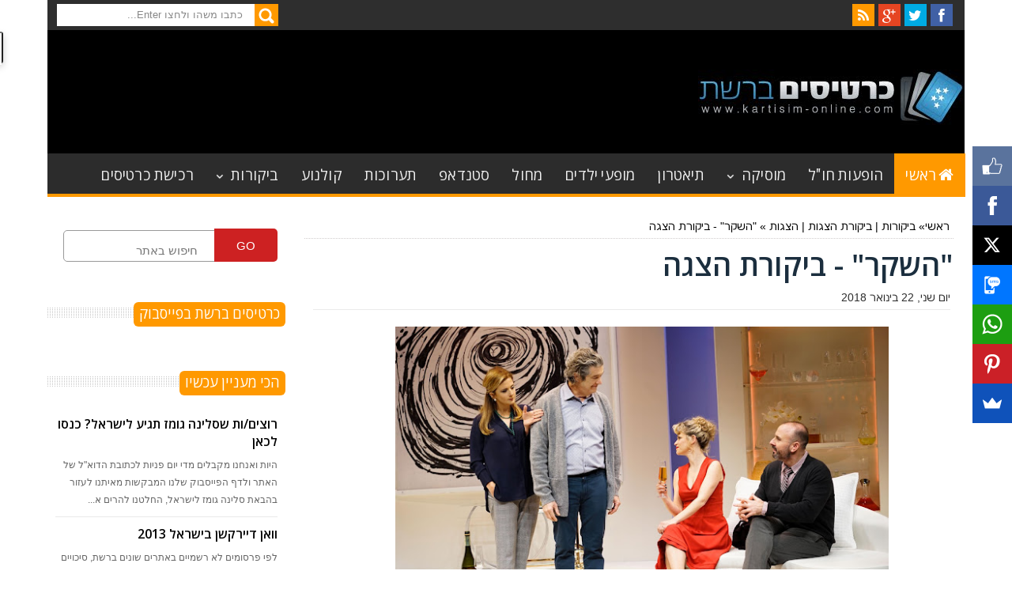

--- FILE ---
content_type: text/html; charset=UTF-8
request_url: https://www.kartisim-online.com/2018/01/blog-post_22.html
body_size: 87879
content:
<!DOCTYPE html>
<html class='v2' dir='rtl' xmlns='http://www.w3.org/1999/xhtml' xmlns:b='http://www.google.com/2005/gml/b' xmlns:data='http://www.google.com/2005/gml/data' xmlns:expr='http://www.google.com/2005/gml/expr' xmlns:fb='https://www.facebook.com/2008/fbml' xmlns:og='https://ogp.me/ns#'>
<head>
<link href='https://www.blogger.com/static/v1/widgets/2370241452-css_bundle_v2_rtl.css' rel='stylesheet' type='text/css'/>
<link href="//fonts.googleapis.com/css?family=Assistant" rel="stylesheet" type="text/css">
<!-- קוד להצגה נכונה של פוסטים בפייסבוק -->
<meta content='המלצות וסקירות על מופעים, הצגות, הופעות ועל כל אירועי הבידור בישראל.' name='description'/>
<meta content='המלצות וסקירות על מופעים, הצגות, הופעות ועל כל אירועי הבידור בישראל.' name='keywords'/>
<!-- סיום קוד להצגה נכונה של פוסטים בפייסבוק -->
<meta content='text/html; charset=UTF-8' http-equiv='Content-Type'/>
<meta content='blogger' name='generator'/>
<link href='https://www.kartisim-online.com/favicon.ico' rel='icon' type='image/x-icon'/>
<link href='https://www.kartisim-online.com/2018/01/blog-post_22.html' rel='canonical'/>
<link rel="alternate" type="application/atom+xml" title="כרטיסים ברשת - Atom" href="https://www.kartisim-online.com/feeds/posts/default" />
<link rel="alternate" type="application/rss+xml" title="כרטיסים ברשת - RSS" href="https://www.kartisim-online.com/feeds/posts/default?alt=rss" />
<link rel="service.post" type="application/atom+xml" title="כרטיסים ברשת - Atom" href="https://www.blogger.com/feeds/3779405908541646872/posts/default" />

<link rel="alternate" type="application/atom+xml" title="כרטיסים ברשת - Atom" href="https://www.kartisim-online.com/feeds/6760428849794044567/comments/default" />
<!--Can't find substitution for tag [blog.ieCssRetrofitLinks]-->
<link href='https://blogger.googleusercontent.com/img/b/R29vZ2xl/AVvXsEjmRKrI0mvQzZxWlQTciqoHaP8kKsY3LRgQT6n7PDD-Rl5z7GWVxCWQSvwCTgkzozkz-KVHeTW8d_j2-vOe4LGKXB6UnUnOSCfIswKIHEXH2pQRR1LbPMjp4rQpwkF50mnsM1psYBFYmo5H/s640/%25D7%2594%25D7%25A9%25D7%25A7%25D7%25A81+%25D7%25A6%25D7%2599%25D7%259C%25D7%2595%25D7%259D+%25D7%25A8%25D7%2593%25D7%2599+%25D7%25A8%25D7%2595%25D7%2591%25D7%2599%25D7%25A0%25D7%25A9%25D7%2598%25D7%2599%25D7%2599%25D7%259F2.jpg' rel='image_src'/>
<meta content='https://www.kartisim-online.com/2018/01/blog-post_22.html' property='og:url'/>
<meta content='&quot;השקר&quot; - ביקורת הצגה' property='og:title'/>
<meta content='המלצות וסקירות על מופעים, הצגות, הופעות ועל כל אירועי הבידור בישראל.' property='og:description'/>
<meta content='https://blogger.googleusercontent.com/img/b/R29vZ2xl/AVvXsEjmRKrI0mvQzZxWlQTciqoHaP8kKsY3LRgQT6n7PDD-Rl5z7GWVxCWQSvwCTgkzozkz-KVHeTW8d_j2-vOe4LGKXB6UnUnOSCfIswKIHEXH2pQRR1LbPMjp4rQpwkF50mnsM1psYBFYmo5H/w1200-h630-p-k-no-nu/%25D7%2594%25D7%25A9%25D7%25A7%25D7%25A81+%25D7%25A6%25D7%2599%25D7%259C%25D7%2595%25D7%259D+%25D7%25A8%25D7%2593%25D7%2599+%25D7%25A8%25D7%2595%25D7%2591%25D7%2599%25D7%25A0%25D7%25A9%25D7%2598%25D7%2599%25D7%2599%25D7%259F2.jpg' property='og:image'/>
<meta content='width=device-width, initial-scale=1, maximum-scale=1' name='viewport'/>
<title>"השקר" - ביקורת הצגה | כרטיסים ברשת</title>
<meta content='text/html; charset=UTF-8' https-equiv='Content-Type'/>
<meta content='text/html; charset=UTF-8' http-equiv='Content-Type'/>
<meta content='blogger' name='generator'/>
<link href='https://www.kartisim-online.com/favicon.ico' rel='icon' type='image/x-icon'/>
<link href='https://www.kartisim-online.com/2018/01/blog-post_22.html' rel='canonical'/>
<link rel="alternate" type="application/atom+xml" title="כרטיסים ברשת - Atom" href="https://www.kartisim-online.com/feeds/posts/default" />
<link rel="alternate" type="application/rss+xml" title="כרטיסים ברשת - RSS" href="https://www.kartisim-online.com/feeds/posts/default?alt=rss" />
<link rel="service.post" type="application/atom+xml" title="כרטיסים ברשת - Atom" href="https://www.blogger.com/feeds/3779405908541646872/posts/default" />

<link rel="alternate" type="application/atom+xml" title="כרטיסים ברשת - Atom" href="https://www.kartisim-online.com/feeds/6760428849794044567/comments/default" />
<!--Can't find substitution for tag [blog.ieCssRetrofitLinks]-->
<link href='https://blogger.googleusercontent.com/img/b/R29vZ2xl/AVvXsEjmRKrI0mvQzZxWlQTciqoHaP8kKsY3LRgQT6n7PDD-Rl5z7GWVxCWQSvwCTgkzozkz-KVHeTW8d_j2-vOe4LGKXB6UnUnOSCfIswKIHEXH2pQRR1LbPMjp4rQpwkF50mnsM1psYBFYmo5H/s640/%25D7%2594%25D7%25A9%25D7%25A7%25D7%25A81+%25D7%25A6%25D7%2599%25D7%259C%25D7%2595%25D7%259D+%25D7%25A8%25D7%2593%25D7%2599+%25D7%25A8%25D7%2595%25D7%2591%25D7%2599%25D7%25A0%25D7%25A9%25D7%2598%25D7%2599%25D7%2599%25D7%259F2.jpg' rel='image_src'/>
<meta content='https://www.kartisim-online.com/2018/01/blog-post_22.html' property='og:url'/>
<meta content='&quot;השקר&quot; - ביקורת הצגה' property='og:title'/>
<meta content='המלצות וסקירות על מופעים, הצגות, הופעות ועל כל אירועי הבידור בישראל.' property='og:description'/>
<meta content='https://blogger.googleusercontent.com/img/b/R29vZ2xl/AVvXsEjmRKrI0mvQzZxWlQTciqoHaP8kKsY3LRgQT6n7PDD-Rl5z7GWVxCWQSvwCTgkzozkz-KVHeTW8d_j2-vOe4LGKXB6UnUnOSCfIswKIHEXH2pQRR1LbPMjp4rQpwkF50mnsM1psYBFYmo5H/w1200-h630-p-k-no-nu/%25D7%2594%25D7%25A9%25D7%25A7%25D7%25A81+%25D7%25A6%25D7%2599%25D7%259C%25D7%2595%25D7%259D+%25D7%25A8%25D7%2593%25D7%2599+%25D7%25A8%25D7%2595%25D7%2591%25D7%2599%25D7%25A0%25D7%25A9%25D7%2598%25D7%2599%25D7%2599%25D7%259F2.jpg' property='og:image'/>
<title>"השקר" - ביקורת הצגה - כרטיסים ברשת</title>
<link href='https://fonts.googleapis.com/css?family=Roboto|Ubuntu|Open+Sans:400,300,300italic,400italic,600|Oswald:400,300,700' rel='stylesheet' type='text/css'/>
<link href='//netdna.bootstrapcdn.com/font-awesome/3.2.0/css/font-awesome.min.css' rel='stylesheet'/>
<!-- תחילת קוד של ריספונסיב ליוטיוב -->
<script src='//ajax.googleapis.com/ajax/libs/jquery/1.9.0/jquery.min.js'></script>
<script src='https://cdn.rawgit.com/skipser/youtube-autoresize/master/youtube-autoresizer.js'></script>
<!-- סיום קוד של ריספונסיב ליוטיוב -->
<script type='text/javascript'>	
/**
 * Determine the mobile operating system.
 * This function either returns 'iOS', 'Android' or 'unknown'
 *
 * @returns {String}
 */
function getMobileOperatingSystem() {
  var userAgent = navigator.userAgent || navigator.vendor || window.opera;

  if( userAgent.match( /iPad/i ) || userAgent.match( /iPhone/i ) || userAgent.match( /iPod/i ) )
  {alert
    return "iOS";

  }
  else if( userAgent.match( /Android/i ) )
  {

    return "Android";
  }
  else
  {
    return "unknown";
  }
}
</script>
<script type='text/javascript'>
  var googletag = googletag || {};
  googletag.cmd = googletag.cmd || [];
  (function() {
    var gads = document.createElement('script');
    gads.async = true;
    gads.type = 'text/javascript';
    var useSSL = 'https:' == document.location.protocol;
    gads.src = (useSSL ? 'https:' : 'https:') +
      '//www.googletagservices.com/tag/js/gpt.js';
    var node = document.getElementsByTagName('script')[0];
    node.parentNode.insertBefore(gads, node);
  })();
</script>
<script type='text/javascript'>
  googletag.cmd.push(function() {
    googletag.defineSlot('/7047/KartisimOnline_Android_MobileWeb_Banner_Stiki', [320, 50], 'div-gpt-ad-1446994034497-0').addService(googletag.pubads());
    googletag.pubads().collapseEmptyDivs();
    googletag.enableServices();
  });
</script>
<script type='text/javascript'>
  var googletag = googletag || {};
  googletag.cmd = googletag.cmd || [];
  (function() {
    var gads = document.createElement('script');
    gads.async = true;
    gads.type = 'text/javascript';
    var useSSL = 'https:' == document.location.protocol;
    gads.src = (useSSL ? 'https:' : 'https:') +
      '//www.googletagservices.com/tag/js/gpt.js';
    var node = document.getElementsByTagName('script')[0];
    node.parentNode.insertBefore(gads, node);
  })();
</script>
<script type='text/javascript'>
  googletag.cmd.push(function() {
    googletag.defineSlot('/7047/KartisimOnline_Iphone_MobileWeb_Banner_Stiki', [320, 50], 'div-gpt-ad-1446993927130-0').addService(googletag.pubads());
    googletag.pubads().collapseEmptyDivs();
    googletag.enableServices();
  });
</script>
<style type='text/css'>@font-face{font-family:'Oswald';font-style:normal;font-weight:400;font-display:swap;src:url(//fonts.gstatic.com/s/oswald/v57/TK3_WkUHHAIjg75cFRf3bXL8LICs1_FvsUtiZSSUhiCXABTV.woff2)format('woff2');unicode-range:U+0460-052F,U+1C80-1C8A,U+20B4,U+2DE0-2DFF,U+A640-A69F,U+FE2E-FE2F;}@font-face{font-family:'Oswald';font-style:normal;font-weight:400;font-display:swap;src:url(//fonts.gstatic.com/s/oswald/v57/TK3_WkUHHAIjg75cFRf3bXL8LICs1_FvsUJiZSSUhiCXABTV.woff2)format('woff2');unicode-range:U+0301,U+0400-045F,U+0490-0491,U+04B0-04B1,U+2116;}@font-face{font-family:'Oswald';font-style:normal;font-weight:400;font-display:swap;src:url(//fonts.gstatic.com/s/oswald/v57/TK3_WkUHHAIjg75cFRf3bXL8LICs1_FvsUliZSSUhiCXABTV.woff2)format('woff2');unicode-range:U+0102-0103,U+0110-0111,U+0128-0129,U+0168-0169,U+01A0-01A1,U+01AF-01B0,U+0300-0301,U+0303-0304,U+0308-0309,U+0323,U+0329,U+1EA0-1EF9,U+20AB;}@font-face{font-family:'Oswald';font-style:normal;font-weight:400;font-display:swap;src:url(//fonts.gstatic.com/s/oswald/v57/TK3_WkUHHAIjg75cFRf3bXL8LICs1_FvsUhiZSSUhiCXABTV.woff2)format('woff2');unicode-range:U+0100-02BA,U+02BD-02C5,U+02C7-02CC,U+02CE-02D7,U+02DD-02FF,U+0304,U+0308,U+0329,U+1D00-1DBF,U+1E00-1E9F,U+1EF2-1EFF,U+2020,U+20A0-20AB,U+20AD-20C0,U+2113,U+2C60-2C7F,U+A720-A7FF;}@font-face{font-family:'Oswald';font-style:normal;font-weight:400;font-display:swap;src:url(//fonts.gstatic.com/s/oswald/v57/TK3_WkUHHAIjg75cFRf3bXL8LICs1_FvsUZiZSSUhiCXAA.woff2)format('woff2');unicode-range:U+0000-00FF,U+0131,U+0152-0153,U+02BB-02BC,U+02C6,U+02DA,U+02DC,U+0304,U+0308,U+0329,U+2000-206F,U+20AC,U+2122,U+2191,U+2193,U+2212,U+2215,U+FEFF,U+FFFD;}</style>
<style id='page-skin-1' type='text/css'><!--
/*
/*-----------------------------------------------/*
Theme name - Mega Mag Responsive Magazine/News Blogger Template
Designer - Jeewani Kumari
Designer Url - https://www.premiumblogtemplates.com/
Theme Forest Profile -  https://themeforest.net/user/PBThemes
/*----------------------------------------------- */
/* Variable definitions
====================
<Group description="Backgrounds" selector=".body-fauxcolumns-outer">
<Variable name="body.background.color" description="Outer Background" type="color" default="#2e2e2e"/>
</Group>
<Variable name="keycolor" description="Main Color" type="color" default="#1a222a"/>
<Variable name="body.background" description="Body Background" type="background"
color="#2e2e2e" default="#fff url(https://blogger.googleusercontent.com/img/b/R29vZ2xl/AVvXsEhpq79UvBnzloYJyKQIae2yCXc0BzBXNNuhyphenhyphentIhBJieZDxbrUxfFa4l3fR-ko2OPfQ6qtRFwxI-02rNfu1U7YU1SBrH8HGTeKvVwmyW4fVI8LoGfBkjxd0ZQ50kg0Tx9mqCdvNb1CgiYwZz/s1900/bg1.jpg) no-repeat fixed top center"/>
<Group description="Page Text" selector="body">
<Variable name="body.font" description="Font" type="font"
default="normal normal 11px Arial,Tahoma,Helvetica,FreeSans,sans-serif"/>
<Variable name="body.text.color" description="Text Color" type="color" default="#2e2e2e"/>
</Group>
<Group description="Header Title" selector="#header">
<Variable name="header.ti.color" description="Title Color"
type="color" default="#222"/>
<Variable name="header.h.color" description="Title Hover Color"
type="color" default="#555"/>
<Variable name="header.font.style" description="Font" type="font"
default="normal 380% Oswald,Arial,Helvetica,FreeSans,sans-serif,"/>
</Group>
<Group description="Menu 1" selector=".nav">
<Variable name="menu.back.color" description="Bakcground Color"
type="color" default="#2c2c2c"/>
<Variable name="menu.border.color" description="Border Bottom Color"
type="color" default="#ff9900"/>
<Variable name="menu.font" description="Font" type="font"
default="normal normal 14px sans-serif,Tahoma,Helvetica,FreeSans,"/>
<Variable name="menu.h.color" description="Hover"
type="color" default="#666"/>
<Variable name="menu.text.color" description="Text Color"
type="color" default="#fff"/>
</Group>
<Group description="Menu Home" selector="#nav li.mhome">
<Variable name="menu.home.color" description="Bakcground Color"
type="color" default="#ff9900"/>
</Group>
<Group description="Menu 2" selector="#nav2">
<Variable name="menu2.back.color" description="Bakcground Color"
type="color" default="#2e2e2e"/>
<Variable name="menu2.h.color" description="Hover Color"
type="color" default="#ff9900"/>
<Variable name="menu2.text.color" description="Text Color"
type="color" default="#FFFFFF"/>
</Group>
<Group description="Menu 3" selector="#nav3">
<Variable name="menu3.back.color" description="Bakcground Color"
type="color" default="#2e2e2e"/>
<Variable name="menu3.h.color" description="Hover Color"
type="color" default="#DF1010"/>
<Variable name="menu3.font" description="Font" type="font"
default="bold bold 13px oswald,Tahoma,Helvetica,FreeSans,sans-serif,"/>
<Variable name="menu3.text.color" description="Text Color"
type="color" default="#FFFFFF"/>
</Group>
<Group description="Top Menu Border" selector="#menuborder">
<Variable name="outer.b.color" description="Background Color"
type="color" default="#DF1010"/>
</Group>
<Group description="Hide Menu icon" selector=".dropdpost">
<Variable name="menu.hide.color" description="Background Color"
type="color" default="#666"/>
</Group>
<Group description="Tab Menu" selector="#top-tab-widget-menuv2">
<Variable name="menu.tab.color" description="Background Color"
type="color" default="#2c2c2c"/>
<Variable name="menu.tabhv.color" description="Background Hover"
type="color" default="#ff9900"/>
<Variable name="menu.tabs.color" description="Select Color"
type="color" default="#FB9611"/>
<Variable name="tab.text.color" description="Text Color"
type="color" default="#FFFFFF"/>
</Group>
<Group description="Widgets Border" selector="#widgets">
<Variable name="widgets.b.color" description="Background Color"
type="color" default="#DF1010"/>
</Group>
<Group description="Search Box" selector="#searchform">
<Variable name="search.back.color" description="Background Color"
type="color" default="#ff9900"/>
<Variable name="search.backh.color" description="Background Hover Color"
type="color" default="#111"/>
</Group>
<Group description="Flex Slider Color" selector="#flex-slider">
<Variable name="slider.bg.color" description="flex-direction-nav Color" type="color" default="#222"/>
<Variable name="slider.page.color" description="flex-controlpagging Color" type="color" default="#fff"/>
<Variable name="slider.active.color" description="flex-activepagging Color" type="color" default="#ff9900"/>
</Group>
<Group description="Comments Box" selector=".comments">
<Variable name="comments.back.color" description="Background Color"
type="color" default="#ff9900"/>
<Variable name="comments.text.color" description="Text Color"
type="color" default="#fff"/>
</Group>
<Group description="Back to Top" selector="#scroll">
<Variable name="scroll.back.color" description="Background Color"
type="color" default="#ff9900"/>
<Variable name="scroll.backh.color" description="Background Hover Color"
type="color" default="#333"/>
<Variable name="scroll.text.color" description="Icon Color"
type="color" default="#fff"/>
</Group>
<Group description="Email Box" selector=".FollowByEmail .follow-by-email-inner">
<Variable name="email.back.color" description="Background Color"
type="color" default="#222"/>
<Variable name="email.text.color" description="Text Color"
type="color" default="#fff"/>
<Variable name="email.backh.color" description="Background Hover"
type="color" default="#ff9900"/>
</Group>
<Group description="Footer Box" selector="#footer-wrapper">
<Variable name="footer.back.color" description="Background Color"
type="color" default="#222"/>
<Variable name="footer.top.color" description="Border Top Color"
type="color" default="#ff9900"/>
<Variable name="footer.bottom.color" description="Border Bottom Color"
type="color" default="#222"/>
<Variable name="footer.font" description="Font" type="font"
default="16px open sans,sans-serif,arial"/>
<Variable name="footer.btext.color" description="Text Color"
type="color" default="#FFFFFF"/>
</Group>
<Group description="News Ticker" selector=".news-ticker">
<Variable name="news.back.color" description="Background Color"
type="color" default="#f3f3f3"/>
<Variable name="news.backn.color" description="Title Background"
type="color" default="#2c2c2c"/>
<Variable name="news.textn.color" description="Title"
type="color" default="#fff"/>
<Variable name="news.text.color" description="Scroll Title"
type="color" default="#2c2c2c"/>
<Variable name="news.texth.color" description="Scroll Title Hover"
type="color" default="#444"/>
</Group>
<Group description="Footer Widget" selector="#footer-wrapper h2">
<Variable name="footer.b.widget" description="Widget Border Color"
type="color" default="#ff9900"/>
<Variable name="footer.a.widget" description="Widget Border Color 2"
type="color" default="#333"/>
<Variable name="footer.text.color" description="Text Color"
type="color" default="#c9c9c9"/>
</Group>
<Group description="Contact Form" selector=".contact-form-widget">
<Variable name="contact.b.submit" description="Widget Border Color"
type="color" default="#ff9900"/>
<Variable name="contact.text.color" description="Text Color"
type="color" default="#c9c9c9"/>
<Variable name="contact.textb.color" description="Button Text Color"
type="color" default="#fff"/>
</Group>
*/
#navbar-iframe,#Navbar1 {
display:none!important
}
header,nav,section,aside,article,footer {
display:block
}
/* Use this with templates/template-twocol.html */
img {
max-width:100%;
height:auto
}
.widget,.section,ul,li,ul li,.widget ul,.widget li,.widget ul li,.widget-content ul,.widget-content li,.widget-content ul li
.widget .widget-content ul,.widget .widget-content li,.widget .widget-content ul li {
padding:0;
margin:0
}
#slide-widgetfix {
dispaly:none !important;
}
/*  קוד שמשנה את הפונטים לאסיסטנט*/
.post-body{
font-family: 'Assistant', sans-serif !important;
font-size: 23px !important;
color: #131316 !important;
font-weight: 500 !important;
line-height: 1.4em !important;
}
.post-body h2 {
font-weight: 800 !important;
font-size: 30px !important;
line-height: 1.2;
}
@media screen and (max-width: 800px) {
.post-body{
font-size: 28px !important;
}
}
/*  סיום קוד שמשנה את הפונטים לאסיסטנט*/
/*  קוד חדש לטבלה*/
table {
border: 1px solid #ccc;
width: 100%;
margin:0;
padding:0;
border-collapse: collapse;
border-spacing: 0;
}
table tr {
border: 1px solid #ddd; /* לשחק כאן עם הקו מאחרוי התמונה עם המובייל */
padding: 5px;
}
table th, table td {
padding: 10px;
text-align: center;
}
table th {
text-transform: uppercase;
font-size: 14px;
letter-spacing: 1px;
}
@media screen and (max-width: 600px) {
table { border: 0; }
table thead { display: none; }
table tr { margin-bottom: 10px; display: block; }
table td { display: inline; text-align: right; }
table td:last-child { border-bottom: 0; }
table td:before { content: attr(data-label); float: left; font-weight: bold; }
.table>thead>tr>th, .table>tbody>tr>th, .table>tfoot>tr>th, .table>thead>tr>td, .table>tbody>tr>td, .table>tfoot>tr>td { border: none; min-height: 21px; }
}
/*  סוף קוד חדש לטבלה*/
body {
font:normal normal 11px Arial,Tahoma,Helvetica,FreeSans,sans-serif;
color:#2e2e2e;
background:#fff url(https://1.bp.blogspot.com/-d4cs-dPEs-4/Uz7cJ4F6IiI/AAAAAAAABx4/3H5Z-8NgpHQ/s1900/bg1.jpg) no-repeat fixed top center;
background-image: none;
}
* {
-moz-box-sizing:border-box;
-webkit-box-sizing:border-box;
box-sizing:border-box
}
a,ul.randomnya li,ul.randomnya .overlayx,.Label li,#related-postsx .overlayb {
-webkit-transition:all .4s ease-in-out;
-moz-transition:all .4s ease-in-out;
-o-transition:all .4s ease-in-out;
-ms-transition:all .4s ease-in-out;
transition:all .4s ease-in-out
}
a:link {
color:#000 ;
text-decoration:none
}
a:visited {
color:#000;
text-decoration:none
}
a img {
border-width:0
}
li{list-style:none}
/* Layout Setting
----------------------------------------------- */
body#layout #header {
float:right;
margin-top:-20px;
margin-right:20px;
width:400px;
}
body#layout #header-ads{
float:left;
margin-left:26px;
margin-top:0px;
width:500px;
}
body#layout {
position:relative;
width:960px;
}
body#layout #outer-wrapper {
width:940px;
position:relative;
}
body#layout #footx1 {
width:222px;
float:right;
margin-right:22px;
}
body#layout #footx2, body#layout #footx3, body#layout #footx4 {
width:220px;
float:right;
margin-right:2px;
}
body#layout #news-wrapper{
width:894px;
float:right;
margin-top:-50px;
}
body#layout #carousel {
width:894px;
margin-top:20px;
float:right;
}
body#layout #tagpost-wrapper2 {
width:894px;
margin-top:20px;
float:right;
}
body#layout #slide-widget2, body#layout #flex-slider, body#layout #slide-widget {
width:298px;
float:right;
margin-top:-16px;
}
body#layout #x-slide, body#layout #x-slide2, body#layout #x-slide3 {
width:298px;
float:right;
margin-top:10px;
}
body#layout #tag-wid, body#layout #tag-wid2, body#layout #tag-wid3 {
width:298px;
float:right;
margin-top:10px;
}
body#layout #main-wrapper {
width:460px;
float:right;
margin-top:10px;
}
body#layout #sidebar-wrapper {
margin-top:10px;
float:left;
left:24px;
position:absolute;
width:250px;
}
body#layout #sidebar-wrapper2 {
left:281px;
margin-top:10px;
position:absolute;
}
body#layout #tagpost-wrapper{
width:460px;
float:right;
margin-top:10px;
}
body#layout #sidebar-wrapper3 {
margin-top:10px;
float:left;
left:24px;
position:absolute;
width:250px;
}
body#layout #sidebar-wrapper4 {
left:281px;
margin-top:10px;
position:absolute;
}
body#layout .widget3 {
width:81px;
float:right;
}
body#layout #top-tab .widget2 {
width:114px;
float:right;
}
body#layout #main {
margin-top:-30px;
float:right;
}
/* Header
----------------------------------------------- */
#header-wrapper {
width:1160px;
padding:0;
margin:0 auto;
padding:0;
color:#fff;
background:#000;
position:relative
}
#header {
color:#222222;
margin:10px 0px 0px 0px;
width:100%;
}
#header:hover {
color:#555555
}
#header-title {
display:inline-block;
text-align:right;
margin:40px 0px 40px 0px;
width:110%;  /* קובע את גודל הלוגו בדסקטופ */
height:76px;
float:right
}
#header-ads {
width:100%;
height:100%;
max-width:728px;
max-height:90px;
display:inline-block;
float:left;
margin:34px 0 0 22px
}
#header-ads h2 {
display:none
}
#header-fix {
overflow:hidden
}
#header h1,#header p {
margin:0;
padding:0;
line-height:1.2em;
text-transform:uppercase;
font:normal 380% Oswald, Tahoma, Helvetica, FreeSans, sans-serif
}
#header a {
color:#222;
text-decoration:none
}
#header a:hover {
color:#555
}
#header .description {
padding:2px;
text-transform:capitalize;
line-height:1.4em;
color:#444;
font:normal 11px Verdana,Geneva,sans-serif;
}
#header img {
float:right;
margin-left:auto;
margin:-22px 0px 23 0
}
.description_wrapper {
margin:0 15px 15px 0
}
.title_wrapper p.title {
font-family:open sans,Arial,Verdana,sans-serif;
font-size:200%
}
.title_wrapper {
padding:0;
margin:10px 15px 0 0
}
h2.title a, h2.title a:visited {
color: #fff;
}
/* Outer-Wrapper
----------------------------------------------- */
#outer-wrapper {
width:100%;
background:#fff;
margin:0 auto;
padding:0;
position:relative;
}
#content-wrapper {
width:100%;
padding:22px 22px 0px 22px;
background:#fff;
}
#main-wrapper {
width:72%;
float:right;
overflow:hidden;
padding:0px 0px 16px 0px
}
#sidebar-wrapper {
width:26%;
float:left;
margin-right:1.9%;
overflow:hidden;
background:#fff;
}
#sidebar-wrapper2 {
width:16%;
float:left;
margin-right:1.9%;
overflow:hidden;
background:#fff;
display:none;
}
#sidebar-wrapper3 {
width:28%;
float:left;
margin-right:1.9%;
overflow:hidden;
background:#fff;
}
#sidebar-wrapper4 {
width:18%;
float:left;
margin-right:1.9%;
overflow:hidden;
background:#fff;
}
#sidebar-box {
margin:0
}
#sidebar-box2 {
margin:0
}
#sidebar-wrapper .widget-content,#sidebar-wrapper2 .widget-content,#sidebar-wrapper3 .widget-content,#sidebar-wrapper4 .widget-content {
overflow:hidden;
padding:10px!important;
-moz-border-radius:1px;
-webkit-border-radius:1px;
font-size:12px;
color:#555;
list-style:none;
margin:0;
}
/* Nav---*/
.nav.fixed{
position:fixed;
top:0;
right: 0;
z-index:999;
}
.nav.fixed:hover{
}
/* Sidebar Content
----------------------------------------------- */
#sidebar-wrapper h2,#sidebar-wrapper2 h2,#sidebar-wrapper3 h2,#sidebar-wrapper4 h2 {
font-size:18px;
color:#fff;
font-family:Oswald,open sans, sans-serif,arial;
font-weight:400;
background-image:url(https://blogger.googleusercontent.com/img/b/R29vZ2xl/AVvXsEgYOfpNE5q3IDpoWToy5PU41azTXitPGnie0oA-wte9Vg0YrNmOXBsCgpPYjk1nnXTuEXVPNZIpCOM14MY3G_EY2kGkupnP8D0twHu8N9Br2bUR11l6LJXgyGp0YfAfwHJO8twdIuNRFREF/s320/dot.png);
background-position:0 50%;
background-repeat:repeat-x;
text-transform:uppercase;
margin:0 0 10px 0;
padding:0px;
}
#sidebar-wrapper h2 span,#sidebar-wrapper2 h2 span,#sidebar-wrapper3 h2 span,#sidebar-wrapper4 h2 span {
background:none repeat scroll 0 0 #FFFFFF;
color:#fff!important;
font-family:Oswald,open sans, sans-serif,arial;
font-weight:400;
padding-left: 7px;
background-color: #ff9900;
padding-right: 7px;
border-radius: 6px;
padding-bottom: 5px;
padding-top: 0px;
}
#sidebar-wrapper2 h2 a, #sidebar-wrapper2 h2 a:visited  { color:#fff !important;}
}
.sidebar li a,.sidebar2 li a,.sidebar3 li a,.sidebar4 li a {
font-size:12px;
color:#222!important;
font-family:sans-serif;
font-weight:bold;
}
.sidebar li a:hover,.sidebar2 li a:hover,.sidebar3 li a:hover,.sidebar4 li a:hover {
color:#444!important;
}
.sidebar,.sidebar2,.sidebar3,.sidebar4 {
color:#222!important;
line-height:1.5em;
}
.sidebar ul,.sidebar2 ul,.sidebar3 ul,.sidebar4 ul,.footer ul{
list-style:none;
margin:0;
padding:0;
}
.sidebar li,.sidebar2 li,.sidebar3 li,.sidebar4 li {
margin:0;
padding:2px;
padding-bottom:25em;
line-height:1.9em;
}
.sidebar .widget,.sidebar2 .widget,.sidebar3 .widget,.sidebar4 .widget {
padding:0 0 16px 0;
}
.Label {
list-style:none;
margin:0;
padding:10px;
}
#sidebar-wrapper2 .Label li a {
color:#fff;
}
#sidebar-wrapper2 .widget-content  {
font-size:15px !important;
}
#sidebar-box2 .ul {
font-size:15px !important;
}
#LinkList5 .widget-content a {
font-size: 16px;
}
.Label li a:hover {
color:#fff!important;
}
.Label li a:before {
-webkit-transition:all .4s ease-in-out;
-moz-transition:all .4s ease-in-out;
-o-transition:all .4s ease-in-out;
-ms-transition:all .4s ease-in-out;
transition:all .4s ease-in-out
}
.Label li a {
float:right;
height:24px;
line-height:24px;
position:relative;
font-size:12px;
font-weight:bold;
font-family:sans-serif;
margin-bottom:8px!important;
margin-right:20px!important;
background:#ff9900;
color:#fff!important;
text-decoration:none;
-moz-border-radius-bottomright:4px;
-webkit-border-bottom-left-radius:4px;
border-bottom-left-radius:4px;
-moz-border-radius-topright:4px;
-webkit-border-top-left-radius:4px;
border-top-left-radius:4px;
padding:0 12px 0 10px !important;
}
.Label li a:before {
content:"";
float:right;
position:absolute;
top:0;
right:-12px;
width:0;
height:0;
border-color:transparent transparent transparent #ff9900;
border-style:solid;
border-width:12px 0 12px 12px;
}
.Label li a:after {
content:"";
position:absolute;
top:10px;
right:0;
float:right;
width:4px;
height:4px;
-moz-border-radius:2px;
-webkit-border-radius:2px;
border-radius:2px;
background:#fff;
-moz-box-shadow:-1px -1px 2px #999;
-webkit-box-shadow:-1px -1px 2px #999;
box-shadow:-1px -1px 2px #999;
}
.Label li a:hover {
background:#555;
}
.Label li a:hover:before {
border-color:transparent transparent transparent #555;
}
#tooltip {
position:absolute;
background:#333;
padding:3px 5px;
color:#fff;
display:none;
z-index:100;
}
#tooltip:after {
content:close-quote;
position:absolute;
width:0;
bottom:-12px;
right:10px;
border-right:6px solid rgba(0,0,0,0);
border-top:6px solid #333;
border-bottom:6px solid rgba(0,0,0,0);
border-left:6px solid rgba(0,0,0,0);
}
#preview {
position:absolute;
background:#222;
padding:10px;
display:none;
color:#fff;
z-index:10;
}
#preview span {
right:10px;
bottom:43%;
font-family:sans-serif;
font-weight:bold;
font-size:14px;
background-color:#e64522;
padding:2px 4px;
position:absolute;
height:50px;
width:auto;
}
/* Headings
----------------------------------------------- */
h1,h2,h3,h4,h5,h6 {
font-weight:normal;
margin:0;
font-family:'Droid Sans',Arial,Verdana,sans-serif
}
/* Posts
----------------------------------------------- */
.date-header {
font-size: 14px;
margin-right: 4px;
margin-top: 5px;
display: inline-block;
border-bottom: 1px solid #eaeaea;
width: 100%;
margin-bottom: -20px;
padding-bottom: 5px;
}
.post {
padding-bottom:10px
display:none
}
.post h1 {
padding:6px 0px 6px 0px;
font-size:38px; /* גודל פונט כותרת פוסט */
font-weight:600;
font-family:open sans,sans-serif,arial;
color:#1b2e3e;
/*border-bottom:1px solid #eaeaea;*/
overflow:hidden;
text-transform:none;
margin-top: -15px !important; /* הזזת הכותרת קצת למעלה לכיוון התאריך */
line-height: 43px;
}
.post h2 {
font-weight: bold;
margin-bottom: 12px;
padding-top: -20px;
margin-top: 3px !important;
margin-bottom: 26px;
line-height: 110% !important;
font-size: 160%;
}
}
.post h1 a,.post h1 a:visited,.post h1 strong,.post h2 a,.post h2 a:visited,.post h2 strong {
display:block;
text-decoration:none;
color:#444
}
.post h1 strong,.post h1 a:hover,.post h2 strong,.post h2 a:hover {
color:#444
}
.post-body {
margin:0;
line-height:21px;
padding-top:5px;
font-family:arial,Helvetica,san-serif;
font-size:16px; /* גודל פונט בסקשן של כתבות אחרונות */
color:#666;
}
.post-body a {
color:#00f; /* צבע לינק */
}
.post-body ol li {
list-style-type: decimal;
}
.post-body ul li {
list-style-type: disc;
}
.post-body blockquote {
line-height:1.3em;
margin:15px;
padding-right:10px;
padding-top:10px;
border-right:2px solid #ff9900;
font-style:italic;
color:#ff9900
}
.post-footer {
margin:.75em 0;
color:#999999;
line-height:1.4em;
display:none
}
#post_thumb {
display:block;
float:right;
max-width:200px;
max-height:150px;
width:100%;
height:100%;
margin:4px 0 0 15px;
background-color:#ffffff
}
#post_thumb img {
display:block;
float:right;
width:200px;
height:150px;
box-shadow:none;
-moz-box-shadow:none;
-webkit-box-shadow:none
}
.post-body img {
background-color:#ffffff;
padding:8px;
margin-right: -19px;
margin-top: 10px;
margin-bottom: 0px;
}
.comment-link {
margin-right:.6em
}
.post blockquote {
margin:1em 20px
}
.post blockquote p {
margin:.75em 0
}
.jump-link a{
background-color: #ff9900;
float: right;
display: block;
text-decoration: none;
color: #fff;
font-size: 11px;
font-family: Helvetica,san-serif;
font-weight: normal;
padding: 6px;
margin: 14px;
text-transform: capitalize;
}
/* Comments
----------------------------------------------- */
.comments {
background:none repeat scroll 0 0 #FFFFFF;
clear:both;
margin:18px 0 0 0;
padding:10px;
width:100%;
font-size:11px;
text-align:right
}
#comments-tabfix{
margin:-18px 0 0 0;
}
#comments {
overflow:hidden
}
#comments h4 {
display:inline;
padding:10px;
line-height:40px;
font-size:14px ;
color:#ffffff
}
#comments h4,.comments .comment-header,.comments .comment-thread.inline-thread .comment {
position:relative
}
#comments h4,.comments .continue a {
background-color:#ff9900;
font-weight:normal;
color:#ffffff
}
.comments .user a,.comments .continue a {
font-size:16px; /* גודל פונט של שם הכותב בטופס התגובה */
color:#333
}
.comments .continue a {
font-size:12px;
color:#ffffff
}
#comments h4:after {
content:"";
position:absolute;
bottom:-10px;
right:10px;
border-top:10px solid #ff9900;
border-left:20px solid transparent;
width:0;
height:0;
line-height:0
}
.comments .avatar-image-container {
width:42px;
max-height:42px;
height:42px;
padding:2px;
border:1px solid #ccc;
float:right;
}
.comments .avatar-image-container img {
max-width:42px;
width:100%
}
.comments .inline-thread .avatar-image-container {
width:36px;
height:36px
}
.comments .comment-block {
margin-right:53px;
padding:5px 10px;
border:1px solid #ccc;
-webkit-border-radius:3px;
-moz-border-radius:3px;
-o-border-radius:3px;
border-radius:3px;
font-size: 160%; /* גודל פונט של כל טופס התגובה */
}
.comments .inline-thread .comment-block {
margin-right:48px;
border:1px solid #ccc
}
.comments .comment-block::before,.comments .comment-block::after {
content:"";
width:0;
height:0;
border-width:10px 8px;
border-style:solid;
border-color:transparent transparent transparent #ccc;
position:absolute;
top:8px;
left:100%
}
.comments .comment-block::after {
border-color:transparent transparent transparent #fff;
left:auto;
right:-15px
}
.comments .comments-content .comment-header {
border-bottom:1px solid #ccc;
padding-bottom:3px;
margin:-1px -3px 10px;
text-align:right;
font-size: 13px; /* גודל פונט של התאריך ושם הכותב בטופס התגובה */
}
.comments .comments-content .comment {
padding:0;
text-align:right;
}
.comment-actions a { /* גודל פונט של השב ומחק בטופס תגובה */
font-size: 14px;
}
.comments .comments-content .icon.blog-author {
position:absolute;
left:6px;
top:-4px;
width:65px;
height:20px;
background-color:#666;
-webkit-border-radius:0 3px 3px 0;
-moz-border-radius:0 3px 3px 0;
-o-border-radius:0 3px 3px 0;
border-radius:0 3px 3px 0
}
.comments .comments-content .icon.blog-author::after {
content:"Admin";
position:absolute;
color:#fff;
top:2px;
right:12px
}
#comments-block {
margin:1em 0 1.5em;
line-height:1.6em
}
.comment-form {
max-width:100%
}
#comments-block .comment-author {
margin:.5em 0
}
#comments-block .comment-body {
margin:.25em 0 0
}
#comments-block .comment-footer {
margin:-3.5em 0 2em;
line-height:1.4em;
text-transform:uppercase;
letter-spacing:.1em
}
#comments-block .comment-body p {
margin:0 0 .75em
}
.deleted-comment {
font-style:italic;
color:gray
}
#blog-pager-newer-link {
float:right
}
#blog-pager-older-link {
float:left
}
#blog-pager {
text-align:center
}
.feed-links {
display:none
}
/* Profile
----------------------------------------------- */
.profile-img {
float:right;
margin:0 0 5px 5px;
margin-right:0;
padding:4px;
border:1px solid #cccccc
}
.profile-data {
margin:0;
color:#999999;
line-height:1.6em
}
.profile-datablock {
margin:.5em 0
}
.profile-textblock {
margin:.5em 0;
line-height:1.6em
}
.profile-link {
letter-spacing:.1em
}
/* Footer
----------------------------------------------- */
#footer-wrapper {
width:100%;
text-align:right;
overflow:hidden;
background-color:#222222;
border-top:5px solid #ff9900;
margin:0
}
#footer-widgetfix .footer-widget {
width:22.7%;
float:right;
margin-right:20px;
}
#footer-widgetfix {
width:100%;
overflow:hidden;
margin:30px auto
}
#footer-wrapper .widget {
color:#999999
}
#footer-wrapper h2 {
background-image:url(https://blogger.googleusercontent.com/img/b/R29vZ2xl/AVvXsEgYOfpNE5q3IDpoWToy5PU41azTXitPGnie0oA-wte9Vg0YrNmOXBsCgpPYjk1nnXTuEXVPNZIpCOM14MY3G_EY2kGkupnP8D0twHu8N9Br2bUR11l6LJXgyGp0YfAfwHJO8twdIuNRFREF/s320/dot.png);
background-position:0 50%;
background-repeat:repeat-x;
text-transform:uppercase;
margin:0px 0px 0px 0px;
font:normal normal 16px open sans,sans-serif,arial;
color:#fff;
text-transform:uppercase
}
#footer-wrapper h2 span {
background:none repeat scroll 0 0 #222;
color:#fff;
font:normal normal 16px open sans,sans-serif,arial;
font-weight:600;
padding-left:10px;
font-size: 19px; /* גודל פונט כותרות קישורים בפוטר*/
}
#footer-wrapper .widget-content {
text-align:right;
font-family:arial,Helvetica;
margin:20px 0 15px;
color:#c9c9c9
}
#footer-wrapper .widget-content li {
margin-right:-14px;
color:#ddd
}
#footer-wrapper .widget-content li {
margin-right:-14px;
color:#ddd
}
#footer-wrapper .widget li {
margin: 0px 0 0 0;
padding: 0px 0px 0 0;
border-bottom: 1px solid #2c2c2c;
display: block;
}
.footer li a {
padding-top:0px;
padding-left:0;
line-height:2em;
font-size:15px; /* גודל פונט רשימת קישורים בפוטר */
font-weight:normal;
font-family:Arial,Helvetica;
color:#c9c9c9;
margin:0
}
.footer li a:hover {
color:#fff
}
.footer .Label li {
position:relative;
right:12px;
background:#DF1010;
cursor:pointer;
-webkit-transition-timing-function:ease;
-webkit-transition-duration:.4s;
-webkit-transition-property:background,border-color;
margin:0 20px 3px 17px;
padding:1px 8px
}
.footer .Label li a {
color:#fff
}
.footer .Label li:hover {
background:#FF1800
}
#footerfix {
overflow:hidden;
background:#161616;
border-top:0 solid black;
padding:10px;
margin-right: 30px;
}
#credit {
color:#888;
width:98%;
font-size:12px;
font-family:sans-serif,Helvetica;
margin:0 auto;
font-weight:bold
}
#credit a {
color:#fbfbfb;
text-decoration:none
}
#credit a:hover {
color:#ff9900;
text-decoration:none
}
.credit-left {
float:right;
text-align:right;
margin-top: 10px;
}
.credit-right {
float:left;
margin:0px 0 0
}
.footer-bottom {
min-height:40px;
border-bottom:1px solid #222222
}
#footx1,#footx2,#footx3,#footx4 {
margin:0 .2%
}
.footer .PopularPosts .item-title {
font-weight:bold;
padding-bottom:.2em;
text-shadow:0 1px 0 #000
}
/* Other
----------------------------------------------- */
.postmeta-primary .date:before {
font-family:FontAwesome;
text-decoration:inherit;
font-weight:normal;
color:#777;
font-size:14px;
padding-left:.4em;
top:0;
right:10px;
}
.postmeta-fix {
margin-right:-6px
}
.postmeta-primary span {
color:#777;
background-position:right center;
background-repeat:no-repeat;
padding:0;
display: none;
}
.postmeta-primary {
font-family:roboto,sans-serif;
font-weight:400;
color:#777;
font-size:12px;
padding-top:5px;
}
.meta_date {
margin:0 -1px 0 0;
font-family:roboto,sans-serif;
font-weight:400;
color:#444;
}
.meta_comments a {
margin:0 -9px 0 0;
font-family:roboto,sans-serif;
font-weight:400;
color:#777;
}
.main .Blog {
border-bottom-width:0
}
#ArchiveList li a{
font-family:sans-serif;
font-weight:bold;
font-size:12px;
}
/* Widgets
----------------------------------------------- */
#news-wrapper {
width:100%;
float:right;
margin:0px 0px 22px 0px!important;
float:right;
overflow:hidden
}
#slider-wrapper {
width:100%;
float:right;
margin:10px 1px -32px 0!important
}
#tagpost-wrapper {
width:50.2%;
float:right;
font-family:open sans,Helvetica,san-serif;
font-weight:600;
font-size:12px;
overflow:hidden;
}
#tagpost-wrapper2,#tagpost-wrapper3,#tagpost-wrapper4 {
width:100%;
float:right;
font-family:Oswald,open sans, sans-serif,arial;
font-weight:400;
font-size:12px;
overflow:hidden;
}
#tagpost-wrapper h2,#tagpost-wrapper2 h2,#tagpost-wrapper3 h2,#tagpost-wrapper4 h2 {
font-size:23px; /* גודל גופן של כותרות הסקשנים */
color:#222;
font-family:Oswald,open sans, sans-serif,arial;
font-weight:400;
background-image:url(https://blogger.googleusercontent.com/img/b/R29vZ2xl/AVvXsEgYOfpNE5q3IDpoWToy5PU41azTXitPGnie0oA-wte9Vg0YrNmOXBsCgpPYjk1nnXTuEXVPNZIpCOM14MY3G_EY2kGkupnP8D0twHu8N9Br2bUR11l6LJXgyGp0YfAfwHJO8twdIuNRFREF/s320/dot.png);
background-position:0 50%;
background-repeat:repeat-x;
text-transform:uppercase;
margin:0px 0px 10px 0px;
padding:0;
}
#tagpost-wrapper h2 span,#tagpost-wrapper2 h2 span,#tagpost-wrapper3 h2 span,#tagpost-wrapper4 h2 span {
background:none repeat scroll 0 0 #FFFFFF;
color:#222;
font-family:Oswald,open sans, sans-serif,arial;
font-weight:400;
padding-left:5px;
font-size: 18px;
}
#tagpost-wrapper h2 a,#tagpost-wrapper2 h2 a,#tagpost-wrapper3 h2 a,#tagpost-wrapper4 h2 a {
color:white;
background-color: #ff9900;
padding-right: 6px;
padding-left: 10px;
border-radius: 6px;
}
}
#tagpost-wrapper2 .widget {
overflow:hidden;
padding:0px 0px 16px 0px;
}
#tagpost-wrapper .widget,#tagpost-wrapper3 .widget,#tagpost-wrapper4 .widget {
overflow:hidden;
padding:0px 0px 16px 0px;
}
#tagpost-wrapper li a,.#tagpost-wrapper2 li a,.#tagpost-wrapper3 li a,.#tagpost-wrapper4 li a {
font-size:12px;
color:#222!important;
font-family:sans-serif;
font-weight:bold;
}
#tagpost-wrapper li a:hover,#tagpost-wrapper2 li a:hover,#tagpost-wrapper3 li a:hover,#tagpost-wrapper4 li a:hover {
color:#444!important;
}
#tagpost-wrapper,#tagpost-wrapper2,#tagpost-wrapper3,#tagpost-wrapper4 {
color:#222!important;
line-height:1.5em;
}
#tagpost-wrapper ul,#tagpost-wrapper2 ul,#tagpost-wrapper3 ul,#tagpost-wrapper4 ul {
list-style:none;
margin:0;
padding:0;
}
#tagpost-wrapper .widget-content,#tagpost-wrapper2 .widget-content,#tagpost-wrapper3 .widget-content {
overflow:hidden;
padding:10px!important;
border-radius:1px;
-moz-border-radius:1px;
-webkit-border-radius:1px;
border:1px solid #eaeaea;
font-size:12px;
color:#555;
list-style:none;
margin:0;
}
#switch-left {
width:100%;
background-image:url(https://blogger.googleusercontent.com/img/b/R29vZ2xl/AVvXsEgYOfpNE5q3IDpoWToy5PU41azTXitPGnie0oA-wte9Vg0YrNmOXBsCgpPYjk1nnXTuEXVPNZIpCOM14MY3G_EY2kGkupnP8D0twHu8N9Br2bUR11l6LJXgyGp0YfAfwHJO8twdIuNRFREF/s320/dot.png);
background-position:0 25%;
background-repeat:repeat-x;
font-size:18px;
font-family:Oswald,open sans, sans-serif,arial;
font-weight:400;
color:#fff;
overflow:hidden;
margin: 5px 0 2px 0 !important;
text-transform:uppercase;
height: 50px;
}
#switch-left span {
background:none repeat scroll 0 0 #FFFFFF;
color:#fff;
font-family:Oswald,open sans, sans-serif,arial;
font-weight:400;
padding-left:14px;
background-color: #ff9900;
padding-right: 10px;
border-radius: 8px;
padding-bottom: 4px;
}
#switch-left span a { color:#fff !important;}
#relatedposts h4 {
font-size:27px; /* גודל פונט כותרת וידגט רילייטד פוסט */
color:#222;
font-family:Oswald,open sans, sans-serif,arial;
font-weight:bold;
background-image:url(https://blogger.googleusercontent.com/img/b/R29vZ2xl/AVvXsEgYOfpNE5q3IDpoWToy5PU41azTXitPGnie0oA-wte9Vg0YrNmOXBsCgpPYjk1nnXTuEXVPNZIpCOM14MY3G_EY2kGkupnP8D0twHu8N9Br2bUR11l6LJXgyGp0YfAfwHJO8twdIuNRFREF/s320/dot.png);
background-position:0 50%;
background-repeat:repeat-x;
margin:0 0 5px;
padding:0px 0;
text-transform:uppercase;
}
#relatedposts h4 span {
background:none repeat scroll 0 0 #FFFFFF;
color:#222;
font-family:Oswald,open sans, sans-serif,arial;
font-weight:bold;
padding-left:10px
font-size: 26px ! important;
}
#search-box {
background:#ffffff;
border-radius:1px;
-moz-border-radius:3px;
-webkit-border-radius:3px;
border-radius:3px;
padding:10px!important;
margin:0;
position:relative;
overflow:hidden
}
#tag-widget2 h2 {
font-size:17px;
color:#222;
font-family:Oswald,open sans, sans-serif,arial;
font-weight:400;
background-image:url(https://blogger.googleusercontent.com/img/b/R29vZ2xl/AVvXsEgYOfpNE5q3IDpoWToy5PU41azTXitPGnie0oA-wte9Vg0YrNmOXBsCgpPYjk1nnXTuEXVPNZIpCOM14MY3G_EY2kGkupnP8D0twHu8N9Br2bUR11l6LJXgyGp0YfAfwHJO8twdIuNRFREF/s320/dot.png);
background-position:0 50%;
background-repeat:repeat-x;
text-transform:uppercase;
margin:0 0 10px 0;
padding:0px;
}
#tag-widget2 h2 span {
background:none repeat scroll 0 0 #FFFFFF;
color:#222;
font-family:Oswald,open sans, sans-serif,arial;
font-weight:400;
padding-left:5px
}
#tag-widget3 h2 {
font-size:17px;
color:#222;
font-family:Oswald,open sans, sans-serif,arial;
font-weight:400;
background-image:url(https://blogger.googleusercontent.com/img/b/R29vZ2xl/AVvXsEgYOfpNE5q3IDpoWToy5PU41azTXitPGnie0oA-wte9Vg0YrNmOXBsCgpPYjk1nnXTuEXVPNZIpCOM14MY3G_EY2kGkupnP8D0twHu8N9Br2bUR11l6LJXgyGp0YfAfwHJO8twdIuNRFREF/s320/dot.png);
background-position:0 50%;
background-repeat:repeat-x;
text-transform:uppercase;
margin:0 0 10px 0;
padding:0px;
}
#tag-widget3 h2 span {
background:none repeat scroll 0 0 #FFFFFF;
color:#222;
font-family:Oswald,open sans, sans-serif,arial;
font-weight:400;
padding-left:5px
}
#tag-widget8 h2 {
font-size:17px;
color:#222;
font-family:Oswald,open sans, sans-serif,arial;
font-weight:400;
background-image:url(https://blogger.googleusercontent.com/img/b/R29vZ2xl/AVvXsEgYOfpNE5q3IDpoWToy5PU41azTXitPGnie0oA-wte9Vg0YrNmOXBsCgpPYjk1nnXTuEXVPNZIpCOM14MY3G_EY2kGkupnP8D0twHu8N9Br2bUR11l6LJXgyGp0YfAfwHJO8twdIuNRFREF/s320/dot.png);
background-position:0 50%;
background-repeat:repeat-x;
text-transform:uppercase;
margin:0 0 10px 0;
padding:0px;
}
#tag-widget8 h2 span {
background:none repeat scroll 0 0 #FFFFFF;
color:#222;
font-family:Oswald,open sans, sans-serif,arial;
font-weight:400;
padding-left:5px
}
#tag-widget2 .widget-content,#tag-widget3 .widget-content,#tag-widget8 .widget-content {
position:relative;
overflow:hidden;
padding:10px!important;
background:#ffffff;
border-radius:1px;
-moz-border-radius:1px;
-webkit-border-radius:1px;
border:1px solid #eaeaea;
margin:0
}
#tag-widget7 .widget-content {
position:relative;
overflow:hidden;
padding:0px 10px 10px 10px!important;
background:#ffffff;
border-radius:1px;
-moz-border-radius:1px;
-webkit-border-radius:1px;
border:1px solid #eaeaea;
margin:0
}
#tag-widget1 h2 {
font-size:17px;
color:#222;
font-family:Oswald,open sans, sans-serif,arial;
font-weight:400;
background-image:url(https://blogger.googleusercontent.com/img/b/R29vZ2xl/AVvXsEgYOfpNE5q3IDpoWToy5PU41azTXitPGnie0oA-wte9Vg0YrNmOXBsCgpPYjk1nnXTuEXVPNZIpCOM14MY3G_EY2kGkupnP8D0twHu8N9Br2bUR11l6LJXgyGp0YfAfwHJO8twdIuNRFREF/s320/dot.png);
background-position:0 50%;
background-repeat:repeat-x;
text-transform:uppercase;
margin:0 0 10px 0;
padding:0px;
}
#tag-widget1 h2 span {
background:none repeat scroll 0 0 #FFFFFF;
color:#222;
font-family:Oswald,open sans, sans-serif,arial;
font-weight:400;
padding-left:5px
}
#tag-widget1 .widget-content{
position:relative;
overflow:hidden;
padding:0px 10px 10px 10px!important;
margin:-5px 0px 0px 0px!important;
background:#ffffff;
border-radius:1px;
-moz-border-radius:1px;
-webkit-border-radius:1px;
border:1px solid #eaeaea;
margin:0
}
#tag-widget4 .widget-content{
position:relative;
overflow:hidden;
padding:10px 10px 0px 0px!important;
background:#ffffff;
border-radius:1px;
-moz-border-radius:1px;
-webkit-border-radius:1px;
border:1px solid #eaeaea;
margin:0
}
#tag-widget5 h2 {
font-size:17px;
color:#222;
font-family:Oswald,open sans, sans-serif,arial;
font-weight:400;
background-image:url(https://blogger.googleusercontent.com/img/b/R29vZ2xl/AVvXsEgYOfpNE5q3IDpoWToy5PU41azTXitPGnie0oA-wte9Vg0YrNmOXBsCgpPYjk1nnXTuEXVPNZIpCOM14MY3G_EY2kGkupnP8D0twHu8N9Br2bUR11l6LJXgyGp0YfAfwHJO8twdIuNRFREF/s320/dot.png);
background-position:0 50%;
background-repeat:repeat-x;
text-transform:uppercase;
margin:0 0 10px 0;
padding:0px;
}
#tag-widget5 h2 span {
background:none repeat scroll 0 0 #FFFFFF;
color:#222;
font-family:Oswald,open sans, sans-serif,arial;
font-weight:400;
padding-left:5px
}
#tag-widget5 .widget-content{
position:relative;
overflow:hidden;
padding:0px 10px 0px 10px!important;
margin:-5px 0px 0px 0px!important;
background:#ffffff;
border-radius:1px;
-moz-border-radius:1px;
-webkit-border-radius:1px;
border:1px solid #eaeaea;
margin:0
}
#tag-widget6 h2 {
font-size:17px;
color:#222;
font-family:Oswald,open sans, sans-serif,arial;
font-weight:400;
background-image:url(https://blogger.googleusercontent.com/img/b/R29vZ2xl/AVvXsEgYOfpNE5q3IDpoWToy5PU41azTXitPGnie0oA-wte9Vg0YrNmOXBsCgpPYjk1nnXTuEXVPNZIpCOM14MY3G_EY2kGkupnP8D0twHu8N9Br2bUR11l6LJXgyGp0YfAfwHJO8twdIuNRFREF/s320/dot.png);
background-position:0 50%;
background-repeat:repeat-x;
text-transform:uppercase;
margin:0 0 10px 0;
padding:0px;
}
#tag-widget6 h2 span {
background:none repeat scroll 0 0 #FFFFFF;
color:#222;
font-family:Oswald,open sans, sans-serif,arial;
font-weight:400;
padding-left:5px
}
#tag-widget6 .widget-content{
position:relative;
overflow:hidden;
padding:0px 10px 0px 10px!important;
margin:-5px 0px 0px 0px!important;
background:#ffffff;
border-radius:1px;
-moz-border-radius:1px;
-webkit-border-radius:1px;
border:1px solid #eaeaea;
margin:0
}
.tag-widget9 .widget-content {
width:100%;
height:256px;
position:relative;
overflow:hidden;
padding:10px!important;
background:#ffffff;
border-radius:1px;
-moz-border-radius:1px;
-webkit-border-radius:1px;
border:1px solid #eaeaea;
margin:0
}
.tag-widget10 h2 {
font-size:17px;
color:#222;
font-family:Oswald,open sans, sans-serif,arial;
font-weight:400;
background-image:url(https://blogger.googleusercontent.com/img/b/R29vZ2xl/AVvXsEgYOfpNE5q3IDpoWToy5PU41azTXitPGnie0oA-wte9Vg0YrNmOXBsCgpPYjk1nnXTuEXVPNZIpCOM14MY3G_EY2kGkupnP8D0twHu8N9Br2bUR11l6LJXgyGp0YfAfwHJO8twdIuNRFREF/s320/dot.png);
background-position:0 50%;
background-repeat:repeat-x;
text-transform:uppercase;
margin:0 0 10px 0;
padding:0px;
}
.tag-widget10 h2 span {
background:none repeat scroll 0 0 #FFFFFF;
color:#222;
font-family:Oswald,open sans, sans-serif,arial;
font-weight:400;
padding-left:5px
}
.tag-widget10 .widget-content {
width:100%;
height:256px;
position:relative;
overflow:hidden;
padding:10px!important;
background:#ffffff;
border-radius:1px;
-moz-border-radius:1px;
-webkit-border-radius:1px;
border:1px solid #eaeaea;
margin:0
}
#tag-widget11 .widget-content{
position:relative;
overflow:hidden;
padding:0px 10px 10px 10px!important;
background:#AD8F62; /* צבע רקע של מומלצים ותוויות בסייד בר הצר */
border-radius:1px;
-moz-border-radius:1px;
-webkit-border-radius:1px;
border:1px solid #222;
}
#tag-widget12 .widget-content{
position:relative;
overflow:hidden;
padding:0px 10px 10px 10px!important;
background:#222;
border-radius:1px;
-moz-border-radius:1px;
-webkit-border-radius:1px;
border:1px solid #222;
}
#tag-widget12 h2 span {
padding-left:6px;
}
#tag-widget11 .widget, #tag-widget12 .widget {
padding:0 0 16px 0;
}
#tag-widget13 .widget-content{
position:relative;
overflow:hidden;
padding:0px 10px 10px 10px!important;
background:#ffffff;
border-radius:1px;
-moz-border-radius:1px;
-webkit-border-radius:1px;
border:1px solid #eaeaea;
margin:0
}
#x-slide {
width:32.1%;
float:right;
}
#x-slide2,#x-slide3 {
margin-right:1.8%;
width:32.1%;
float:right;
}
#tag-wid {
width:32.1%;
float:right;
}
#tag-wid2,#tag-wid3 {
margin-right:1.8%;
width:32.1%;
float:right;
}
#x-slide .widget-content,#x-slide2 .widget-content,#x-slide3 .widget-content{
position:relative;
overflow:hidden;
padding:0px 10px 10px 10px!important;
background:#ffffff;
border-radius:1px;
-moz-border-radius:1px;
-webkit-border-radius:1px;
border:1px solid #eaeaea;
margin:0;
}
#tag-wid .widget-content,#tag-wid2 .widget-content,#tag-wid3 .widget-content {
position:relative;
overflow:hidden;
padding:0px 10px 10px 10px!important;
background:#ffffff;
border-radius:1px;
-moz-border-radius:1px;
-webkit-border-radius:1px;
border:1px solid #eaeaea;
margin:0;
}
/*Comment tag
----------------------------------------------- */
.blogger .fbook {
position:relative;
}
.blogger:before,.fbook:before {
font-family:FontAwesome;
font-style:normal;
font-weight:normal;
text-decoration:inherit;
color:#fff;
font-size:22px;
padding-right:.5em;
top:0;
}
.blogger:before {
content:"\f086"
}
.fbook:before {
content:"\f09a"
}
#post_thumb img {
-webkit-transition:all .4s ease-in-out;
-moz-transition:all .4s ease-in-out;
-o-transition:all .4s ease-in-out;
-ms-transition:all .4s ease-in-out;
transition:all .4s ease-in-out;
}
#post_thumb:hover img{
opacity:.8;
-webkit-transform:scale(1.1) rotate(-2deg);
-moz-transform:scale(1.1) rotate(-2deg);
-ms-transform:scale(1.1) rotate(-2deg);
transform:scale(1.1) rotate(-2deg);
}
#select21 {
padding:4px;
margin-right:7px;
font-size:13px;
height:25px;
border:1px solid #ccc;
position:absolute;
top:6px;
right:5%;
width:70%;
background:#252525;
color:#FFF;
outline:none;
border:1px solid #000;
cursor:pointer
}
#selectnav2 {
padding:8px;
margin-right:7px;
font-size:13px;
height:34px;
border:1px solid #ccc;
position:absolute;
bottom:8px;
right:5%;
width:70%;
background:#252525;
color:#FFF;
outline:none;
border:1px solid #000;
cursor:pointer
}
.selectnav {
display:none
}
/* Post by box
----------------------------------------------- */
.post_byfix p {
margin:0;
padding:0 5px;
line-height:25px!important;
font:12px "Open Sans", Arial;
text-align:right;
color:#333;
}
.post_byfix p a {
text-decoration:none;
color:#ff9900;
}
.post_byfix {
float:right;
width:100%;
height:100%;
background: #fff;
margin: -10px 0 20px 0;
padding: 12px;
border: 3px solid #ff9900;
overflow: hidden;
}
.post_byimz {
display:block;
float:right;
padding-left:10px!important;
margin-top:1px!important;
overflow:hidden
}
.author-name {
color:#111;
font-family:Oswald,open sans, sans-serif,arial;
font-weight:400;
font-size:18px;
text-transform:uppercase;
display: none;
}
.post_byimz img {
width:100%;
height:100%;
max-width:120px;
max-height:120px;
background: #FFFFFF;
float: right;
margin: 0 0 0 10px;
padding: 5px;
border: 3px solid #eaeaea;
border-radius: 100%;
}
.post_by {
width:100%;
float:left;
color:#423119;
width:100%;
font-family:arial,Helvetica,san-serif;
font-weight:normal;
font-size:12px;
display: none;
}
.post_by ul {
margin:0;
padding:0;
display: none;
}
.post_by li {
list-style:none;
padding:3px 10px!important;
display: none;
}
#tag-widget1{
margin-top:-16px;
width:100%;
float:right;
font-family:open sans,Helvetica,san-serif;
font-weight:600;
font-size:18px;
}
#tag-widget1 h2 a{
color:#222;
}
#tag-widget2{
width:48.5%;
float:right;
margin-top:-6px;
font-family:open sans,Helvetica,san-serif;
font-weight:600;
font-size:12px;}
#tag-widget2 h2 a{
color:#222;
}
#tag-widget3{
width:48.5%;
float:right;
margin-top:-6px;
margin-right:3%;
font-family:open sans,Helvetica,san-serif;
font-weight:600;
font-size:12px;}
#tag-widget3 h2 a{
color:#222;
}
#tag-widget5{
width:100%;
float:right;
font-family:open sans,Helvetica,san-serif;
font-weight:normal;
font-size:12px;}
#tag-widget5 h2 a{
color:#222;
}
#tag-widget6{
width:100%;
float:right;
font-family:open sans,Helvetica,san-serif;
font-weight:600;
font-size:12px;}
#tag-widget6 h2 a{
color:#222;
}
#tag-widget8{
width:100%;
margin-top:10px;
float:right;
font-family:open sans,Helvetica,san-serif;
font-weight:600;
font-size:12px;}
#tag-widget8 h2 a{
color:#222;
}
.tag-widget9{
height:300px;
width:100%;
float:right;
}
.tag-widget10{
height:300px;
width:100%;
float:right;
margin-top:6px;
margin-bottom:10px;
font-family:open sans,Helvetica,san-serif;
font-weight:600;
font-size:12px;
}
.tag-widget10 h2 a{
color:#222;
}
/* comment Tabbed-menu
----------------------------------------------- */
#com-tab {
width:100%;
float:right;
padding-top:18px!important;
}
#com-tab-menu {
width:100%;
float:right;
}
.com-tab-menu li.selected {
background-color:#FB9611;
text-decoration:none
}
.com-tab-menu li:hover{
color:#fff;
background:#ff9900;
-webkit-transition:all .4s ease-in-out;
-moz-transition:all .4s ease-in-out;
-o-transition:all .4s ease-in-out;
-ms-transition:all .4s ease-in-out;
transition:all .4s ease-in-out
}
.com-tab-menu li {
background:#2c2c2c;
font-family:sans-serif;
font-weight:normal;
font-size:16px;
color:#FFFFFF;
cursor:pointer;
float:right;
height:38px;
line-height:38px;
text-align:center;
width:50%;
padding:0;
list-style:none;
-webkit-transition:all .4s ease-in-out;
-moz-transition:all .4s ease-in-out;
-o-transition:all .4s ease-in-out;
-ms-transition:all .4s ease-in-out;
transition:all .4s ease-in-out;
font-size: 24px; /* מקום נוסף להגדרת גודל פונט של "תגובות לכתבה" */
}
.com-tab-menu ul {
margin:0;
padding:0
}
.com-tab-menu {
overflow:hidden;
width: 200%;  /* פקודה נוספת להרחבת הרקע לכותרת "תגובות לכתבה */
font-size: 29px;
}
/* comment2 Tabbed-menu
----------------------------------------------- */
#com-tab2 {
width:100%;
float:right;
padding-top:18px!important;
}
.comments #com-tab2 {padding-bottom:18px!important;}
#com-tab2-menu {
width:100%;
float:right;
}
.com-tab2-menu li.selected {
background-color:#FB9611;
text-decoration:none;
width:200%; /* הרחבת הכותרת בצבע כתום ל"תגובות לכתבה */
padding-left: 670px; /* "מיקום הכותרת "תגובות לכתבה */
font-size: 23px;
display: none;
}
.com-tab2-menu li:hover{
color:#fff;
background:#ff9900;
-webkit-transition:all .4s ease-in-out;
-moz-transition:all .4s ease-in-out;
-o-transition:all .4s ease-in-out;
-ms-transition:all .4s ease-in-out;
transition:all .4s ease-in-out
}
.com-tab2-menu li {
background:#2c2c2c;
font-family:sans-serif;
font-weight:normal;
font-size:16px;
color:#FFFFFF;
cursor:pointer;
float:right;
height:38px;
line-height:38px;
text-align:center;
width:50%;
padding:0;
list-style:none;
-webkit-transition:all .4s ease-in-out;
-moz-transition:all .4s ease-in-out;
-o-transition:all .4s ease-in-out;
-ms-transition:all .4s ease-in-out;
transition:all .4s ease-in-out
}
.com-tab2-menu ul {
margin:0;
padding:0
}
.com-tab2-menu {
overflow:hidden
}
/* Tabbed-menu
----------------------------------------------- */
#tab_fix {
margin:-9px 0px 0px 0px!important
}
#top-tab {
width:100%;
float:right;
margin-top: 10px;
}
#top-tab .widget {
padding:0 0 16px 0!important
}
.top-tab-widget-menu li.selected { /* כל קבוצת הקוד הזו אחראית ליצירת רקע כתום לכותרת מוסיקה בסקשן הראשון בדף הבית */
color: #fff;
cursor: pointer;
background: #FB9611;
padding-right: 10px;
border-radius: 6px;
padding-bottom: 4px;
padding-top: 2px;
}
.top-tab-widget-menu li {
background:none repeat scroll 0 0 #FFFFFF;
cursor:pointer;
font-family:Oswald,open sans, sans-serif,arial;
font-weight:400;
font-size:18px;
color:#111;
float:right;
list-style:none outside none;
padding:5px 0 10px 14px; /* כאן מזיזים את הכותרת מוסיקה של הסקשן הראשון בדף הבית */
}
.top-tab-widget-menu ul {
margin:0;
padding:0
}
.top-tab-widget-menu {
background-image:url(https://blogger.googleusercontent.com/img/b/R29vZ2xl/AVvXsEgYOfpNE5q3IDpoWToy5PU41azTXitPGnie0oA-wte9Vg0YrNmOXBsCgpPYjk1nnXTuEXVPNZIpCOM14MY3G_EY2kGkupnP8D0twHu8N9Br2bUR11l6LJXgyGp0YfAfwHJO8twdIuNRFREF/s320/dot.png);
background-position:0 50%;
background-repeat:repeat-x;
overflow:hidden;
text-transform:uppercase
}
#top-tab .widget-content {
background:#ffffff;
border-radius:1px;
-moz-border-radius:1px;
border:1px solid #eaeaea;
padding:0px 10px 10px 10px!important;
margin:0;
position:relative;
overflow:hidden
}
/* Tabbed-menu2
----------------------------------------------- */
#tab_fix2 {
margin:7px 0px 0px 0px!important
}
#tab_fix2 .widget {
padding:0 0 16px 0!important;
width: 350px;
}
#top-tabv2 .widget-content ul li {
margin:0;
line-height:1.7em;
list-style-type:none;
list-style:none
}
#top-tabv2 .Label {
font-family:Oswald,open sans, sans-serif,arial;
font-weight:400;
margin:0;
line-height:1.7em;
list-style-type:none;
list-style:none
}
#top-tabv2 {
width:100%;
float:right;
}
#top-tabv2 .title > span {
display:none
}
.top-tab-widget-menuv2 li.selected {
background-color:#B21BE1;
text-decoration:none;
width: 350px;
padding-left: 42px;
}
.top-tab-widget-menuv2 li {
font-size:19px;
font-family:Oswald,open sans, sans-serif,arial;
font-weight:400;
background-color:#2c2c2c;
color:#FFFFFF;
cursor:pointer;
float:right;
height:38px;
line-height:38px;
text-align:center;
width:92%;
list-style:none;
text-transform:uppercase;
margin-right: 8px;
}
.top-tab-widget-menuv2 ul {
margin:0;
padding:0
}
.top-tab-widget-menuv2 {
overflow:hidden;
}
/* Back to Top
----------------------------------------------- */
#scroll {
position:fixed;
right: 680px;
bottom:10px;
cursor:pointer;
width:40px;
height:40px;
background-color:#ff9900;
text-indent:-9999px;
display:none;
z-index: 1000;
}
#scroll span {
position:absolute;
top:50%;
right:50%;
margin-right:-8px;
margin-top:-12px;
height:0;
width:0;
border:8px solid transparent;
border-bottom-color:#ffffff
}
#scroll:hover {
background-color:#333333;
opacity:1;filter:"alpha(opacity=100)";
-ms-filter:"alpha(opacity=100)";}
/* RandomPost
----------------------------------------------- */
.nav .ranpost {
cursor:pointer;
float:left!important;
width:50px;
}
#random-posts {
text-align: right;
}
#random-posts li {
padding: 10px 0px 10px 0px!important;
}
#random-posts li a {
color: #c9c9c9;
font-size: 14px;
line-height: 19px;
font-family: arial,sans-serif;
}
#random-posts li a:hover {
color: #fff;
}
#random-posts img {
float: right;
margin-left: 15px;
width: 70px;
height: 70px;
}
/* PopularPosts
----------------------------------------------- */
.PopularPosts .quickedit > img {
height: 19px !important;
width: 22px !important;
}
.PopularPosts .item-title {
font-family:Open sans,sans-serif,arial;
font-size:16px; /* גודל פונט כותרות של בסייד בר בשלושת הטאבים */
font-weight:600;
padding-bottom:.2em;
text-shadow:0 1px 0 #fff;
width: 300px;
}
.PopularPosts .item-thumbnail img {
float:right;
padding:0px;
background-color:#fffffff
}
.PopularPosts .item-thumbnail {
margin:0px 0px 5px 10px;
float:right;
}
.popular-posts li {
padding:10px 0px !important;
border-bottom:1px solid #E9E9E9;
overflow:hidden
}
.PopularPosts li .item-snippet {
color:#666;
font-family:arial, sans-serif;
font-size:12px;
margin: 5px 0 0 0;
width:290px;
}
.PopularPosts li .item-thumbnail img {
-moz-transition:opacity;
-moz-transition-timing-function:ease-in;
-moz-transition-duration:500ms;
-goog-ms-transition:opacity;
-goog-ms--transition-timing-function:ease-in;
-goog-ms--transition-duration:500ms;
-webkit-transition:opacity;
-webkit-transition-timing-function:ease-in;
-webkit-transition-duration:500ms
}
.PopularPosts li .item-thumbnail img:hover {
opacity:.8;
-moz-transition:opacity;
-moz-transition-timing-function:ease-out;
-moz-transition-duration:500ms;
-goog-ms-transition:opacity;
-goog-ms--transition-timing-function:ease-out;
-goog-ms--transition-duration:500ms;
-webkit-transition:opacity;
-webkit-transition-timing-function:ease-out;
-webkit-transition-duration:500ms
}
/* Flicker Image Gallery
----------------------------------------------- */
.flickr {
width:304px
}
.flickr_badge_image {
float:right;
height:66px;
margin:5px;
width:66px
}
.flickr_badge_image a {
display:block
}
.flickr_badge_image a img {
display: block;
width: 100%;
height: auto;
-webkit-transition: opacity 100ms linear;
-moz-transition: opacity 100ms linear;
-ms-transition: opacity 100ms linear;
-o-transition: opacity 100ms linear;
transition: opacity 100ms linear;
}
.flickr_badge_image a img:hover {
opacity: .5;
}
/* Navigation
----------------------------------------------- */
.navfix {
padding:0 22px;
}
.nav .menu li > a:only-child:after,.nav .mega-nav.links > li > a:after {
display:none;
}
.nav .menu li li:hover,.nav .mega-nav .menu-links li:hover {
background:#222;
}
.nav {
background-color:#2c2c2c;
background-repeat:repeat-x;
border-bottom:4px solid #ff9900;
color:#efefef;
text-transform:uppercase;
width:100%;
font-size:1.7em; /* גודל פונט תפריט */
font-family:Oswald,open sans, sans-serif,arial;
font-weight:400;
height:55px;
position:relative;
}
.nav a {
color:#efefef;
}
.nav a:hover {
color:#fff;
}
.nav .menu > li:hover {
background:#ff9900; /* צבע התפריט כאשר עוברים עליו עם העכבר */
height:50px;
}
.nav ul {
line-height:2;
list-style:none;
position:relative;
letter-spacing: 0.2px;
}
.nav ul li {
float:right;
}
.nav .menu li > a {
float:right;
padding:0 14px; /* רוחב העמודות של התפריט */
}
.nav .menu > li > a {
line-height:52px;
text-decoration:none;
}
.nav .mhome a {
background-color:#ff9900;
color:#fff;
}
.nav .menu li > a:after {
font-family:FontAwesome;
font-style:normal;
font-weight:normal;
-webkit-font-smoothing:antialiased;
-moz-osx-font-smoothing:grayscale;
text-shadow:0 0 1px #efefef;
margin-right:10px;
display:inline-block;
font-size:14px;
line-height:0.9;
content:"\f107";
}
.nav .menu li li > a:after {
display:inline-block;
font-family:FontAwesome;
font-style:normal;
font-weight:normal;
-webkit-font-smoothing:antialiased;
-moz-osx-font-smoothing:grayscale;
text-shadow:0 0 1px #efefef;
font-size:14px;
line-height:0.9;
margin-right:10px;
content:"\f104";
}
.nav .menu > li:first-child > a {
border-right:0;
box-shadow:none;
}
.nav .menu > li > ul {
border:0;
border-radius:0;
top:55px;
}
.nav .menu > li li a {
font-size:13px;
font-family:sans-serif,arial;
padding:5px 25px;
border-top:1px solid #333;
float:none;
display:block;
text-decoration:none;
text-transform:none;
}
.nav .menu ul li {
position:relative;
min-width:220px;
border-top:0;
padding:0;
float:none;
}
.nav .menu > li li:first-child a {
box-shadow:none;
-webkit-box-shadow:none;
border-top:0;
}
.nav .menu ul {
position:absolute !important;
overflow:visible;
padding:0;
-webkit-transition: all .2s ease-in;
-moz-transition: all .2s ease-in;
-o-transition: all .2s ease-in;
transition: all .2s ease-in;
visibility:hidden;
display:block;
opacity:0;
background-color:#2e2e2e;
z-index:100;
}
.nav .menu ul ul {
top:0;
right:100%;
}
.nav li:hover > ul {
opacity:1;
visibility:visible;
}
.nav li:hover .mega-nav {
z-index:1000;
opacity:1;
visibility:visible;
}
.nav .mega-nav {
position:absolute;
background-color:#2c2c2c;
-webkit-transition: all .2s ease-in;
-moz-transition: all .2s ease-in;
-o-transition: all .2s ease-in;
transition: all .2s ease-in;
display:block;
opacity:0;
top:55px;
overflow:hidden;
visibility:hidden;
width:100%;
z-index:100;
padding:30px 0;
right:0;
margin:0;
}
.nav .mega-nav .sub-menu li,.nav .menu .mega-nav > li {
min-width:0;
}
.mega-nav .sub-links {
width:23%;
float:right;
margin-top:-36px;
padding:0;
}
.mega-nav .menu-links {
padding-top:37px;
background-color:#2c2c2c;
margin-left:10px;
padding-right:25px;
padding-left:10px;
}
.mega-nav .menu-links li {
position:relative;
display:block;
float:none;
}
.nav .mega-nav .menu-links li a {
border-bottom:1px solid #333;
padding:6px 12px 6px 6px;
border-top:0;
font-size:13px;
font-family:arial,sans-serif;
font-weight:bold;
text-transform:uppercase;
}
.mega-nav .menu-links ul {
right:100%;
top:0;
}
.nav .mega-nav .menu-links ul li {
min-width:220px;
}
.nav .mega-nav .menu-links ul li:last-child a {
border-bottom:0;
}
.nav .mega-nav.links {
padding:30px 0;
}
.nav .mega-nav.links > li {
-webkit-box-sizing:border-box;
-moz-box-sizing:border-box;
box-sizing:border-box;
background:inherit;
padding:0 25px;
float:right;
border:0;
width:25%;
}
.nav .mega-nav.links > li > a {
font-size:14px;
font-family:sans-serif,Tahoma,Helvetica,FreeSans;
text-transform:uppercase;
font-weight:bold;
padding:4px 8px 4px 6px;
background-color:#111;
border:0;
}
.nav .mega-nav.links > li > a:hover {
background-color:#222;
}
.nav .mega-nav.links > li li a {
font-family:sans-serif,Tahoma,Helvetica,FreeSans;
font-size:13px;
font-weight:normal;
padding-right:10px;
border-bottom:1px solid #333;
border-top:0;
}
.nav .mega-nav.links > li ul {
opacity:1;
position:static;
visibility:inherit;
}
.nav .mega-nav.links > li li a:before {
font-family:FontAwesome;
font-size:14px;
display:inline-block;
margin-left:10px;
font-style:normal;
font-weight:normal;
-webkit-font-smoothing:antialiased;
-moz-osx-font-smoothing:grayscale;
line-height:0.9;
content:"\f104";
}
.nav .mega-nav.links > li:hover {
background:transparent;
}
.mega-nav .mega-item h2 {
font-family:Oswald,open sans, sans-serif,arial;
font-size:14px;
line-height:1.6em;
font-weight:normal;
font-style:normal;
}
.mega-nav .mega-item {
width:17.4%;
margin:0 0 0 21px;
float:right;
}
.mega-nav .mega-item img {
opacity:.8;
width:100%;
height:100%;
max-height:140px;
}
.mega-nav .mega-item img:hover {
opacity:1;
}
/* Navigation2
----------------------------------------------- */
.nav2fix {
width:1160px;
background-color:#2e2e2e;
height:38px;
margin-right: 23px;  /* הזזה של התפריט העליון */
}
#nav2 {
font-family:open sans, sans-serif,arial;
font-size:11px;
font-weight:600;
text-transform:uppercase;
position:absolute;
width:1160px;
background-color:#2e2e2e;
background-repeat:repeat-x;
height:38px;
padding-right:154px;
}
#nav2 li:hover a {
color:#FFFFFF;
background-color:#ff9900;
}
#nav2 ul {
height:26px;
margin:0;
padding:0;
display: none;
}
#nav2 li {
position:relative;
display:inline-block;
float:right;
border-width:0 1px 0 0;
height:24px;
margin-top:5px;
display: none;
}
#nav2 li a {
display:block;
line-height:28px;
height:28px;
text-decoration:none;
color:#FFFFFF;
padding:0 15px;
display: none;
}
#nav2 li:last-child a {
border-left:0 none;
display: none;
}
#nav2 ul.submenu2 li {
float:none;
width:100%;
margin:0;
border-bottom:1px solid #222;
border-top:1px solid #383838;
border-right:0 none;
height:30px;
display: none;
}
#nav2 ul.submenu2 {
display:none;
padding:0;
position:absolute;
top:30px;
width:180px;
z-index:99;
float:right;
background:#2c2c2c!important;
-webkit-border-bottom-left-radius:3px;
-webkit-border-bottom-right-radius:3px;
-moz-border-bottom-left-radius:3px;
-moz-border-bottom-right-radius:3px;
border-bottom-left-radius:3px;
border-bottom-right-radius:3px;
height:auto;
display: none;
}
#nav2 ul.submenu2.hidden {
display:block;
-khtml-opacity:0;
-moz-opacity:0;
opacity:0;
visibility:hidden;
-webkit-transition:all .4s ease 0;
-o-transition:all .4s ease 0;
transition:all .4s ease 0;
-moz-transition:all .4s ease 0;
display: none;
}
#nav2 li:hover ul.submenu2.hidden {
-khtml-opacity:1;
-moz-opacity:1;
opacity:1;
visibility:visible
}
#nav2 ul.submenu2 li:first-child2 {
border-top:0 none
}
#nav2 ul.submenu2 a {
height:30px;
line-height:1em;
padding:7px 10px;
display: none;
}
#nav2 ul.submenu2 a:hover {
padding-right:15px
}
/* Search Box
----------------------------------------------- */
#searchformfix{
float:left;
position: relative;
left:22px;
z-index:5;
margin-top:-1px;
margin-left: 12px; /* הזזה של שדה החיפוש בתפריט העליון */
}
#searchform
{
margin:6px 0 0;
padding:0;
}
#searchform fieldset
{
padding:0;
border:none;
margin:0;
}
#searchform input[type="text"]{
background:#fff; border:none;
float:left; padding:0px 15px 0px 10px;
margin:0px; width:250px !important; height:28px;
line-height:28px;
transition:all 600ms cubic-bezier(0.215,0.61,0.355,1) 0s;
-moz-transition:all 300ms cubic-bezier(0.215,0.61,0.355,1) 0s;
-webkit-transition:all 600ms cubic-bezier(0.215,0.61,0.355,1) 0s;
-o-transition:all 600ms cubic-bezier(0.215,0.61,0.355,1) 0s; color:#888}
#searchform input[type=text]:hover,#searchform input[type=text]:focus
{
width:180px;
}
#searchform input[type=submit]
{
background:url(https://blogger.googleusercontent.com/img/b/R29vZ2xl/AVvXsEie24zFBGGfrk49to4PkN7QVli_O6M6FOMV_CONKMK2WSFAKin_f0ylSOzSL1SfzxwiTnj0HYkzL8mYz-ns4NysmZOyUUiOYU8IrY6fGc-uLXrFUvoZdiZiDG9SfKIz2rSYdbn0q3vfFsre/s1600/search.png) center 5px no-repeat;
cursor:pointer;
margin:0;
padding:0;
width:30px;
height:28px;
line-height:28px;
background-color:#ff9900;
}
input[type=submit]
{
padding:4px 17px;
color:#ffffcolor:#585858;
text-transform:uppercase;
border:none;
font-size:20px;
cursor:pointer;
margin-top:10px;
float:right;
overflow:visible;
transition:all .3s linear;
-moz-transition:all .3s linear;
-o-transition:all .3s linear;
-webkit-transition:all .3s linear;
}
#searchform input[type=submit]:hover
{
background-color:#111111;
}
/* Follow by Email
----------------------------------------------- */
.FollowByEmail .follow-by-email-inner {
position: relative;
}
.follow-by-email-inner {
background: none repeat scroll 0 0 #222;
padding: 15px;
}
.follow-by-email-inner:before {
color: #c9c9c9;
content: "Join with Thousands Of Subscribers ! Get Our Latest Articles Delivered to Your email Inbox";
font-family: open sans,sans-serif,arial;
font-size: 12px;
font-weight: normal;
text-transform: uppercase;
padding: 0px 2px 0px 0px;
}
.FollowByEmail .follow-by-email-inner .follow-by-email-address{
border: 1px solid #eaeaea;
font-size: 13px;
height: 28px;
padding-right: 0px;
width: 100%
}
.FollowByEmail .follow-by-email-inner .follow-by-email-submit {
background: #ff9900;
border: 0 none;
color: #FFF;
cursor: pointer;
font-size: 11px;
height: 28px;
margin: 0 3px;
width: 80px;
z-index: 0;
}
.FollowByEmail .follow-by-email-inner .follow-by-email-submit:hover {
background: #FB9611;
border:none !important;
box-shadow:none !important;
border-radius:none !important;
filter: alpha(opacity=60);
opacity: 0.9;
cursor:pointer
}
/* Social menu
----------------------------------------------- */
#social_icons {
left:20px;
text-align:center;
margin:0px 0px 0px -26px!important;
position:relative!important;
z-index:1
}
#social_icons ul {
display:block;
height:32px;
margin:0
}
#social_icons li {
display:inline-block;
float:right;
width:32px;
height:32px;
opacity:0.8;
background-position:right top;
-webkit-transition:All .4s ease;
-moz-transition:All .4s ease;
-o-transition:All .4s ease
}
#social_icons li:hover {
opacity:1;
}
#social_icons li a {
display:inline-block;
width:32px;
height:32px
}
#social_icons li a span {
display:none
}
#social_icons li.facebook {
background-image:url(https://blogger.googleusercontent.com/img/b/R29vZ2xl/AVvXsEjtsEqM-vdYmSSkWwfSoQKmVKFGnAp_UJ8O4vOEzA0fnY6rZD1cVnx2rXwgU6f5wR1wQk247GPwg-wk82CXB9jduMQMQh5ftKPH8Bh5TXmBoxyZlV4E5ps67eA5fXHv0DmawE3GYchOvXfh/s64/social_network_facebook.png)
}
#social_icons li.twitter {
background-image:url(https://blogger.googleusercontent.com/img/b/R29vZ2xl/AVvXsEhfGvyJvuWa3uD7l6T2aF89-5Hx3gLEVn6vJSVlq7c2dGsbYLdJs4GcK3D-1KNaOp6yxRv5XscZ4A1vyGz06EKK2JAdSYqqQ-XdaCjMvSlL417c2yLXZqDkT2wSgeybfBo6W6jImMRHQ-7A/s64/social_network_twitter.png)
}
#social_icons li.linkedin {
background-image:url(https://blogger.googleusercontent.com/img/b/R29vZ2xl/AVvXsEhTmEesaCn4252DPqGi45O1cA9RjWKe81ERkbrXTACVA9NsyYKxX7hilCnPheU-3X63gNb8XhhBhX9PJJaiIFJVrMheMAXPTqigy8YmaJ0EeRBoETztvVcS5m6saLjRxhX6PvJeDx2dr5Dz/s64/social_network_linkedin.png)
}
#social_icons li.tumblr {
background-image:url(https://blogger.googleusercontent.com/img/b/R29vZ2xl/AVvXsEiSt1mKBX0iHPo8FKxqFKZIk2KkxiY0iAmJ-Zg9iKlDv9e5zOanZZiOfbK9KwV3PL-53LTCi_bmzMBlLTcpr5xreceoWMWkqGPD6pCU5-Vjnj_RQjeHZi7QkEv73ZJnOBTYrzG6coJwjyk7/s64/social_network_tumblr.png)
}
#social_icons li.vimeo {
background-image:url(https://blogger.googleusercontent.com/img/b/R29vZ2xl/AVvXsEjX-pNKczD0J8Lo4KQr9SsOplSX3jYUBgL9LCFr-s_gy3hSh3uKmy4XH7lzlyF76r6Lbdq_p3HQMZe2Qq1TyuDxPnJ70eVUUt2ceOZ3gubUqhdrMDbBAmd2UUGW7yaxIHSFyWfUMMaZY1LP/s64/social_network_vimeo.png)
}
#social_icons li.skype {
background-image:url(https://blogger.googleusercontent.com/img/b/R29vZ2xl/AVvXsEg0NSwg-tm1a9TW2b8RsHEeAdrs-FzIPE0xNwMYChpspvD6UVvTI1qvcap3GRtrCchdsyj2hRTCSccJLyCju5unBJXV9Olvkr2bb_xCXL25bakWlvFVdcuRG077WFbnA5nFCXY2oa2AtQs-/s64/social_network_skype.png)
}
#social_icons li.youtube {
background-image:url(https://blogger.googleusercontent.com/img/b/R29vZ2xl/AVvXsEid3NonqKqtk_qbWamAa_68MN4IedRTtrdwyQah9Z3kES5y5giPx2-QoBZC_EpkIRfTUtQe_ElyRAFcacWMN13ZRFz1rct6lHA09FspbJ4kCfAc7kAMkohi_GLwFf8-jh_rnOiMjwQmznfC/s64/social_network_youtube.png)
}
#social_icons li.myspace {
background-image:url(https://blogger.googleusercontent.com/img/b/R29vZ2xl/AVvXsEhJD0XjCrJ-E58B3wauMYryLAkTV_mP_gswiFnbHrP4xrAR6Ahyr_mIXG-SlgNzU7xF3oK44-VtNIwdMvQi6OFL1EuEMuyc0fLbMPWgc6WES8htf71y6kwzxNGqJOjEOLJXYQd9YFK5poio/s64/social_network_myspace.png)
}
#social_icons li.googleplus {
background-image:url(https://blogger.googleusercontent.com/img/b/R29vZ2xl/AVvXsEgE7fcSUHSo1mk4NJDt3ad8lNpyHrd0iAjPfwVKLaT5M2kWFodw6zFDGgxH4PoQA_q9vEZ8_nPNa5TXAAWu475atjcIWWbwuNVb4qBgshq4JRDpwYKTryeBLlMFezIAif17jBq6TvgORqRf/s64/social_network_googleplus.png)
}
#social_icons li.behance {
background-image:url(https://blogger.googleusercontent.com/img/b/R29vZ2xl/AVvXsEi_fsViCFeDVyAyt_hiFt9Q0AJPdRn0TM9oFlogEAF5Qi1ab1gcv87Bapm1pjo5O5hW3VqU-FmRm8YfRIQdDV90Mrbw9D-1m-mPaV3zH_mW_O5f_REpBfMtMbN3BRCp5eWB7EaDqlotTiDt/s64/social_network_behance.png)
}
#social_icons li.deviantart {
background-image:url(https://blogger.googleusercontent.com/img/b/R29vZ2xl/AVvXsEjTBj1LzcolGFWspKyDA91LL6rvfGUqQMT3IV93adKn4cClIGRgNLa6rPLAFp1p4_s-LRco3_Bi6hth0QpMFJRugy3kvxpIs1dv39zmqffZxGmuxx9IUUu7nHSX2XRIpzKO0JfFSQiPV31K/s64/social_network_deviantart.png)
}
#social_icons li.envato {
background-image:url(https://blogger.googleusercontent.com/img/b/R29vZ2xl/AVvXsEgcCl-2oNkD-N-fL2qbrm4UG71VWIoi-mlQdCmmFYu-NWd1CUbZJUlEqK8UtU6meAuqRbpxxd9in4S0V6KS3GPEX9nrQyDBTTjlDb9XhbW4VR1NwHOfF8WsI4iqkBXc08HuDWyHLtGhQsUf/s64/social_network_envato.png)
}
#social_icons li.flickr {
background-image:url(https://blogger.googleusercontent.com/img/b/R29vZ2xl/AVvXsEh_aEO4OTeX2cA1hmSnFeoZV-ouEMZpevy_F2GwPPhroshi2ybh0F_xe2-RLaUFryTVHSGIpxZevvOoDuNcD3kqJUQQtP0J-it11AgFJmLDEkPwhnJ1e64XOam1Jsb-MP57NLuHzjo4M3Ae/s64/social_network_flickr.png)
}
/* Contact form
----------------------------------------------- */
.contact-form-widget{
margin-top:20px;
font-family:arial,serif;
font-weight: normal;
font-size: 12px;
color:#c9c9c9
}
.contact-form-button{
width:95%;
margin-top:10px;
border:none !important;
font-weight: normal;
font-size: 16px;
font-family:Oswald,open sans, sans-serif,arial;
height: 2em;
text-transform: uppercase;
color:#ffffff
}
.contact-form-name,.contact-form-email,.contact-form-email-message{
max-width:95%;
margin-bottom:5px;
color:#333;
}
.contact-form-email:hover,.contact-form-name:hover,.contact-form-email-message:hover{
box-shadow:none
}
input:focus,.contact-form-email-message{
box-shadow:none
}
.contact-form-email-message{
border:none !important;
border-top:0px;
border:0px
}
.contact-form-email, .contact-form-name{
border:none;
background:#fff;
border: 1px #ccc solid !important;
padding:5px;
}
.contact-form-name, .contact-form-email, .contact-form-email-message{
background:#fff;
padding:5px;
border: 1px #ccc solid !important;
}
.contact-form-button-submit{
background:#ff9900;
border:none !important;
box-shadow:none !important;
border-radius:none !important;
cursor:pointer
}
.contact-form-button-submit:hover {
background:#ff9900;
border:none !important;
box-shadow:none !important;
border-radius:none !important;
filter: alpha(opacity=60);
opacity: 0.9;
cursor:pointer
}
/* Top Date
----------------------------------------------- */
#date_wrapper {
color:#fff;
margin-top:8px;
margin-left:10px;
float:left;
font-size:12px;
font-weight:bold;
font-family:arial,Geneva,sans-serif;
padding:0 10px;position:relative!important;
display:inline-block;
}
.hidebg {
background-color:#fff;
color:#fff;
}
/* Flex-slider
----------------------------------------------- */
#flex-slider {
height:auto;
float:right;
position:relative;
width:60%;
padding:0px 0px 0px 10px!important;
overflow:hidden;
background-color:#fff;
margin:0!important;
direction:ltr;
}
.flex-slider_wrap {
position:relative;
height:400px;
overflow:hidden;
padding:0;
}
.flex-slider_item {
height:400px;
overflow:hidden;
width:100%;
}
.flex-slider .slides img {
-webkit-transition:all .4s ease-in-out;
-moz-transition:all .4s ease-in-out;
-o-transition:all .4s ease-in-out;
-ms-transition:all .4s ease-in-out;
transition:all .4s ease-in-out;
}
.flex-slider .slides img:hover {
opacity:.8;
-webkit-transform:scale(1.1) rotate(-2deg);
-moz-transform:scale(1.1) rotate(-2deg);
-ms-transform:scale(1.1) rotate(-2deg);
transform:scale(1.1) rotate(-2deg);
}
.flex-slider .slider_caption {
text-align:center;
color:#f5f5f5;
position:absolute;
bottom:0;
background:rgba(0,0,0,0.50);
width:100%;
padding:14px 20px 17px;
box-sizing:border-box;
-moz-box-sizing:border-box;
-webkit-box-sizing:border-box;
font-size:17px !important; /* גודל פונט של תיאור הפוסט בסליידר הראשי */
direction: rtl;
}
.flex-slider .item-thumbnail img {
width:100%;
height:auto;
overflow:hidden;
}
.flex-slider_wrap .flex-slider_item {
display:none;
position:relative;
}
.flex-slider .slider_caption h3 {
position:relative;
margin-bottom:10px!important;
}
.flex-slider .slider_caption h3 a {
color:#fff;
font-family:Oswald,open sans, sans-serif,arial;
font-weight:400;
font-size:26px; /* גודל פונט כותרת הסליידר הראשי */
line-height:1.5em;
}
.flex-slider .slider_caption h3 a:hover {
color:#eee;
}
.flex-slider .slider_caption p {
clear:both;
line-height:18px;
margin-bottom:10px;
color:#fff;
}
.flex-slider .flex-direction-nav a {
background:#222222;
z-index:10;
width:35px;
height:35px;
display:block;
position:absolute;
cursor:pointer;
font-size:0;
opacity:0;
}
.flex-direction-nav a:after {
display:block;
font-family:FontAwesome;
font-style:normal;
font-weight:normal;
-webkit-font-smoothing:antialiased;
-moz-osx-font-smoothing:grayscale;
line-height:35px;
font-size:30px;
text-align:center;
color:#fff;
}
.flex-slider .flex-direction-nav .flex-next {
top:175px;
right:0;
z-index:99;
}
.flex-slider .flex-direction-nav .flex-prev {
top:175px;
left:0;
z-index:99;
}
.flex-slider .flex-direction-nav .flex-next:after {
content:"\f105";
}
.flex-slider .flex-direction-nav .flex-prev:after {
content:"\f104";
}
.flex-direction-nav {
height:0;
list-style:none;
margin:0;
padding:0;
}
.flex-slider .flex-control-nav.flex-control-paging {
position:absolute;
top:15px;
z-index:2;
left:15px;
}
.flex-control-nav.flex-control-paging,.flex-control-nav.flex-control-paging li {
list-style:none;
text-align:left;
margin:0;
padding:0;
}
.flex-control-nav.flex-control-paging li {
display:inline-block;
}
.flex-control-nav.flex-control-paging a {
display:inline-block;
text-indent:-9999px;
width:10px;
height:10px;
background-color:#ffffff;
cursor:pointer;
margin:0 5px;
}
.flex-control-nav.flex-control-paging a.flex-active {
background-color:#ff9900;
}
.flex-slider:hover .flex-direction-nav .flex-next,.flex-slider:hover .flex-direction-nav .flex-prev {
opacity:0.9;
}
/* Tag-post
----------------------------------------------- */
.tag-thumbnail img {
-webkit-transition:all .4s ease-in-out;
-moz-transition:all .4s ease-in-out;
-o-transition:all .4s ease-in-out;
-ms-transition:all .4s ease-in-out;
transition:all .4s ease-in-out;
}
.tag-thumbnail:hover img {
opacity:.8;
-webkit-transform:scale(1.1) rotate(-2deg);
-moz-transform:scale(1.1) rotate(-2deg);
-ms-transform:scale(1.1) rotate(-2deg);
transform:scale(1.1) rotate(-2deg);
}
.tag-post6 .post-meta {
color:#fff;
margin:10px 0px 4px 0px;
font-size:12px;
font-family:roboto,sans-serif;
font-weight:400;
background-color:#e64522;
padding:2px 3px;
display:inline-block;
}
.tag-post6 .date:before {
font-family:FontAwesome;
text-decoration:inherit;
font-style:normal;
font-weight:normal;
-webkit-font-smoothing:antialiased;
-moz-osx-font-smoothing:grayscale;
color:#fff;
font-size:14px;
padding-left:0.3em;
top:0;
left:10px;
}
.comnum .date {
position:relative;
}
.date:before {
font-family:FontAwesome;
text-decoration:inherit;
font-style:normal;
font-weight:normal;
-webkit-font-smoothing:antialiased;
-moz-osx-font-smoothing:grayscale;
color:#777;
font-size:14px;
padding-left:0.3em;
top:0;
left:10px;
float:right;
}
.date:before {
content:"\f017";
}
.comnum:before {
content:"\f086";
}
.comt{display:none}
.post-meta {
color:#777;
margin-top:4px;
font-size:12px;
font-family:roboto,sans-serif;
font-weight:400;
margin-right:0;
padding:2px 0 2px 3px;
display:inline-block;
}
.post-meta a {
color:#aaa;
}
.post-meta a:hover {
border-bottom:1px #000 dotted;
color:#000;
text-decoration:none;
}
.tag-post6 li .date:before {
font-family:FontAwesome;
text-decoration:inherit;
font-weight:normal;
color:#fff;
}
.tag-post2 p,.tag-post3 p {
color:#666;
font-family:arial, sans-serif;
font-size:15px;
font-weight:normal;
display:block;
width:100%;
line-height:1.5em;
}
.tag-post1 p {
color:#fff;
font-family:arial, sans-serif;
font-size:14px;
font-weight:normal;
margin-right:0;
display:block;
width:100%;
line-height:1.5em;
}
.tag-post2 p {
margin-top:6px;
}
.tag-post3 p {
margin-top:6px;
}
.tag-post2 li:first-child #tag-rm,.tag-post3 li:first-child #tag-rm {
background-color:#ff9900;
float:right;
display:block;
text-decoration:none;
color:#fff;
font-size:11px;
font-family:Helvetica,san-serif;
font-weight:normal;
padding:6px;
margin:-2px 0 14px;
text-transform:capitalize;
}
.tag-post2 li:first-child #tag-rm:hover,.tag-post3 li:first-child #tag-rm:hover {
background-color:#2d2d2d;
color:#fff!important;
}
.tag-post1 li #tag-rm,.tag-post2 li #tag-rm,.tag-post3 li #tag-rm,.tag-post4 li #tag-rm,.tag-post5 li #tag-rm,.tag-post6 li #tag-rm,.tag-post7 li #tag-rm,#carousel li #tag-rm,#carpost li #tag-rm {
display:none;
}
.tag-post1 li:first-child h3 {
color:#fff;
font-family:open sans,sans-serif,arial;
font-weight:600;
font-size:20px;
line-height:1.4em;
text-transform:none;
}
.tag-post1 li:first-child h3 a:hover {
color:#f1f1f1;
}
.tag-post2 li:first-child h3,.tag-post3 li:first-child h3 {
color:#222;
font-family:Open sans,sans-serif,arial;
font-weight:600;
font-size:19px;
line-height:1.4em;
text-transform:none;
}
.tag-post2 li:first-child h3 {
clear:both;
padding:10px 3px 0px 0!important;
}
.tag-post1 h3 {
clear:both;
padding:10px 3px 0px 0!important;
}
.tag-post1 li:first-child .tag-thumbnail img {
background:#fff;
border:1px solid #eaeaea;
padding:2px;
}
.tag-post1 li {
display:block;
overflow:hidden;
border-bottom:1px solid #eaeaea;
float:left;
padding:10px 0!important;
width:41%;
}
.tag-post1 li:first-child {
display:block;
border-bottom:0;
float:right;
margin:10px 0 0!important;
width:53%;
background:#ff9900;
padding:10px!important;
height: 380px;
}
.tag-post1 li:first-child .tag-thumbnail,.tag-post1 li:first-child .tag-thumbnail img {
float:right;
width:100%;
max-height:200px;
height:100%;
margin:0 0 0 10px;
z-index:1;
overflow:hidden;
}
.tag-post2.last-column {
margin-right:0;
margin-left:0;
}
.tag-post2 li {
overflow:hidden;
padding:10px 0!important;
border-bottom:1px solid #eaeaea;
}
.tag-post2 li:first-child {
overflow:hidden;
padding:10px 0 0!important;
border-bottom:1px solid #eaeaea;
}
.tag-post2 li:first-child .tag-thumbnail {
float:right;
max-height:190px;
height:100%;
width:100%;
margin:0 0 0 15px;
overflow:hidden;
z-index:1;
}
.tag-post2 li:first-child .tag-thumbnail img {
max-height:200px;
height:100%;
width:100%;
z-index:1;
}
.tag-post3 {
position:relative;
width:100%;
float:right;
}
.tag-post3 li {
border-bottom:1px solid #eaeaea;
float:right;
height:auto;
margin-left:20px;
overflow:hidden;
padding:10px 0 10px 10px!important;
width:50%;
}
.tag-post3 li:first-child {
border-bottom:1px solid #eaeaea;
float:none;
height:auto;
margin:0;
padding:0 0 10px;
width:100%;
}
.tag-post3 li:first-child .tag-thumbnail {
float:right;
max-height:180px;
height:100%;
margin:0 0 0 15px;
overflow:hidden;
width:50%;
}
.tag-post3 li:first-child .tag-thumbnail img {
height:180px;
width:100%;
}
.loading {
background-image:url(https://blogger.googleusercontent.com/img/b/R29vZ2xl/AVvXsEh4jF4-SI3aOK_wH5k1wsL9hNdF-1po7ITzMEFxM1RVqNICPxbCTTwfMiKdMrw7MLZBRcCQ825gxqunx2V_ZnrgiG-duYFq0mpEaXT6UDj-cAV90ZeLpQULbHdzNoXSS75XGV8A2CkeuBBC/s32/ajax-loader.gif);
background-repeat:no-repeat;
background-position:50% 50%;
height:200px;
position:relative;
}
.loading2 {
background-image:url(https://blogger.googleusercontent.com/img/b/R29vZ2xl/AVvXsEh4jF4-SI3aOK_wH5k1wsL9hNdF-1po7ITzMEFxM1RVqNICPxbCTTwfMiKdMrw7MLZBRcCQ825gxqunx2V_ZnrgiG-duYFq0mpEaXT6UDj-cAV90ZeLpQULbHdzNoXSS75XGV8A2CkeuBBC/s32/ajax-loader.gif);
background-repeat:no-repeat;
background-position:50% 50%;
position:relative;
}
.pic_tag-post6 {
width:100%;
height:auto;
position:relative;
}
.pic_tag-post6 .tag-ct ul li:first-child {
float:right;
padding:0;
width:56%;
margin:0;
}
.pic_tag-post6 .tag-ct li:first-child .tag-thumbnail {
float:right;
max-height:100%;
height:230px;
width:100%;
overflow:hidden;
padding:0;
z-index:1;
}
.pic_tag-post6 .tag-ct li:first-child .tag-thumbnail img {
float:right;
max-height:100%;
height:230px;
width:100%;
z-index:1;
}
.pic_tag-post6 .tag-ct ul li {
float:right;
margin:0 10px 10px 0;
overflow:hidden;
}
.pic_tag-post6 .tag-ct li:first-child .tag-thumbnail a {
color:#FFF;
}
.pic_tag-post6 .tag-ct li a {
display:block;
}
.pic_tag-post6 li .tag-thumbnail,.pic_tag-post6 li .tag-thumbnail img {
height:70px;
margin:0;
overflow:hidden;
width:70px;
z-index:1;
}
.pic_tag-post6 li .tag-thumbnail,.pic_tag-post6 li .tag-thumbnail {
height:70px;
width:70px;
z-index:1;
}
.tag-post2,.tag-post4,.tag-post5 {
position:relative;
width:100%;
}
.tag-post2 li .tag-thumbnail,.tag-post2 li .tag-thumbnail img,.tag-post4 li .tag-thumbnail,.tag-post4 li .tag-thumbnail img {
float:right;
overflow:hidden;
margin:0 0 0 10px;
max-width:100%;
height:70px;
width:70px;
z-index:1;
}
.tag-post3 li .tag-thumbnail,.tag-post3 li .tag-thumbnail img {
float:right;
overflow:hidden;
margin:0 0 0 10px;
max-width:100%;
height:70px;
width:70px;
}
.tag-post2 li:first-child p,.tag-post4 li p,.tag-post5 li p {
padding:0;
}
.tag-post3 li .widget,.pic_tag-post6 .widget {
overflow:hidden;
position:relative;
}
.tag-post4 li,.tag-post5 li {
border-bottom:1px solid #eaeaea;
overflow:hidden;
padding:10px 0!important;
}
.tag-post6 li h3 {
color:#fff;
font-family:Open sans,sans-serif,arial;
font-weight:600;
font-size:16px;
line-height:1.4em;
padding:10px 0px 0 0;
}
.tag-post6 h3 a:hover {
color:#c5c5c5;
}
.tag-post6 li {
display:block;
overflow:hidden;
border-bottom:1px solid #333;
float:left;
padding:10px 0!important;
width:100%;
}
.tag-post7 li {
float:right;
overflow:hidden;
padding:10px 0 10px 10px!important;
border-bottom:1px solid #eaeaea;
width:33.3%;
}
.tag-post7 li .tag-thumbnail,.tag-post7 li .tag-thumbnail img {
float:right;
overflow:hidden;
margin:0 0 0 10px;
height:100%;
width:100%;
max-height:100px;
max-width:160px;
z-index:1;
}
.tag-post1 li:first-child .post-meta,.tag-post2 li:first-child .post-meta,.tag-post3 li:first-child .post-meta,.tag-post4 p,.tag-post5 li .tag-thumbnail,.tag-post5 p,.pic_tag-post6 h3,.pic_tag-post6 .tag-ct li span,.pic_tag-post6 p,.tag-post6 p,.tag-post7 p {
display:none;
}
.tag-post1 li:first-child h3 a,.tag-post6 h3 a {
color:#fff;
}
.tag-post1 li h3,.tag-post2 li:first-child h3,.tag-post3 li:first-child h3 {
margin-right:-4px;
}
.tag-post1 li h3,.tag-post2 li h3,.tag-post3 li h3,.tag-post4 li h3,.tag-post5 li h3,.tag-post7 li h3 {
color:#222;
font-family:Open sans,sans-serif,arial;
font-weight:600;
font-size:16px; /* גודל פונט כותרות בסקשן הראשון  */
line-height:1.4em;
}
.tag-post1 h3 a,.tag-post2 h3 a,.tag-post3 h3 a,.tag-post4 h3 a,.tag-post5 h3 a,.tag-post7 h3 a {
color:#222;
}
.tag-post1 h3 a:hover,.tag-post2 h3 a:hover,.tag-post3 h3 a:hover,.tag-post4 h3 a:hover,.tag-post5 h3 a:hover,.tag-post7 h3 a:hover {
color:#444;
}
.tag-post1 li .tag-thumbnail,.tag-post1 li .tag-thumbnail img,.tag-post6 li .tag-thumbnail,.tag-post6 li .tag-thumbnail img {
overflow: hidden;
width: 100%;
max-height: 110px;
height: 110px;
object-fit: cover;
z-index: 1;
}
/* slider post
----------------------------------------------- */
.post_item {
overflow:hidden;
position:relative;
}
.caption {
text-align:center;
color:#f5f5f5;
position:absolute;
bottom:0;
background:rgba(0,0,0,0.50);
width:100%;
height:auto;
padding:5px;
box-sizing:border-box;
-moz-box-sizing:border-box;
-webkit-box-sizing:border-box;
z-index:1;
}
.caption h3 {
position:relative;
color:#fff;
font-family:Oswald,open sans, sans-serif,arial;
font-weight:400;
font-size:17px; /* גודל פונט של הסליידרים הקטנים יותר */
line-height:2;
}
.caption h3 a:hover {
color:#eee;
}
#slide-widgetfix {
width:100%;
height:414px;
max-height:100%;
display: none;
}
#slide-widget {
margin-top:0px;
width:40%;
float:left;
height:auto;
}
#slide-widget2 {
position:absolute;
width:40%;
left:0;
height:auto;
margin:223px 0 0px 4px;
}
.caption p,.slide-post p,.slide-post .post-meta,.slide-post2 p,.slide-post2 .post-meta {
display:none;
}
#flex-slider h2,#slide-widget h2{
background:#e64522;
font-size:13px;
font-family:Open Sans,arial,sans-serif;
font-weight:400;
color:#fff;
text-transform:uppercase;
display:inline-block;
padding:6px;
position:absolute;
top:0;
right:0;
z-index:1;
display: none; /* הסתרה של הכותרות האדומות של הסליידרים בעמוד הראשי לא כולל הסליידר של השניים הקטנים */
}
#slide-widget2 h2 {
background:#e64522;
font-size:13px;
font-family: 'Open Sans',arial,sans-serif;
font-weight:400;
color:#fff;
text-transform:uppercase;
display:inline-block;
padding:6px;
position:absolute;
top:5px;
right:0;
z-index:1;
display: none; /* הסתרה של הכותרות האדומות של הסליידר הקטן למעלה בעמוד הראשי ם */
}
#slide-widget h2 a, #slide-widget2 h2 a, #flex-slider h2 a {
color:#fff;
}
#slide-widget h2:hover,#slide-widget2 h2:hover,#slide-widget h3 a:hover,#slide-widget2 h3 a:hover,#flex-slider h3 a:hover {
color:#cacaca;
}
#slide-widget h3 a, #slide-widget2 h3 a, #flex-slider h3 a {
color:#fff;
}
#slide-widget li h3,#slide-widget2 li h3 {
line-height:1.4em;
clear:both;
padding:5px!important;
}
.slide-post li {
overflow:hidden;
margin:0px 0 10px 0!important;
border-bottom:0 solid #eaeaea;
}
.slide-post li .tag-thumbnail {
float:right;
height:218px;
overflow:hidden;
width:100%;
z-index:1;
border:0 solid #eaeaea;
padding:0;
}
.slide-post li .tag-thumbnail img {
height:auto;
width:100%;
z-index:1;
border:0 solid #eaeaea;
padding:0;
}
.slide-post li .tag-thumbnail,.slide-post li .tag-thumbnail img {
border:0 solid #eaeaea;
}
.slide-post li .tag-thumbnail img,.slide-post2 li .tag-thumbnail img {
-webkit-transition:all .4s ease-in-out;
-moz-transition:all .4s ease-in-out;
-o-transition:all .4s ease-in-out;
-ms-transition:all .4s ease-in-out;
transition:all .4s ease-in-out;
}
.slide-post li .tag-thumbnail img:hover,.slide-post2 li .tag-thumbnail img:hover {
-webkit-transform:scale(1.1) rotate(-2deg);
-moz-transform:scale(1.1) rotate(-2deg);
-ms-transform:scale(1.1) rotate(-2deg);
transform:scale(1.1) rotate(-2deg);
}
.slide-post2 li {
width:47.1%;
float:right;
overflow:hidden;
margin:5px 0 10px 10px!important;
border-bottom:0 solid #eaeaea;
}
.slide-post2 li .tag-thumbnail {
float:right;
height:172px;
overflow:hidden;
width:100%;
z-index:1;
border:0 solid #eaeaea;
padding:0;
}
.slide-post2 li .tag-thumbnail img {
height:172px;
width:100%;
z-index:1;
border:0 solid #eaeaea;
padding:0;
}
.slide-post2 li .tag-thumbnail,.slide-post2 li .tag-thumbnail img {
border:0 solid #eaeaea;
}
/* Newsticker
----------------------------------------------- */
.news-ticker h3 a {color:white;}
.news-ticker h3 a:hover {color:#444444;}
.news-ticker li h3 {
font-family:Arial, sans-serif;
font-size:13px;
font-weight:bold;
line-height:1.4em;
display:inline-block;
margin-left:25px;
margin-top:9px;
}
#news-content {
color:#2c2c2c;
}
.news-ticker {
float:right;
width:100%;
overflow:hidden;
background:#f3f3f3;
border:1px solid #eaeaea;
}
.news-ticker li {
width:auto;
height:32px;
overflow:hidden;
float: right;
white-space:nowrap;
}
.news-ticker li .tag-thumbnail {
display:none
}
.news-ticker .post-meta {
display:none;
}
.news-ticker p {
display:none;
}
#headlines {
overflow:hidden;
position:relative;
line-height:32px;
height:32px;
padding:0 118px 0 0;
background-color: black;
}
#headlines h2 {
display: block;
background:#2c2c2c;
color:#ffffff;
font-family:Oswald,open sans, sans-serif,arial;
font-size:18px;
font-weight:400;
text-transform:uppercase;
right:0px;
padding:0px 34px 0px 12px;
height:32px;
margin-top:0px;
display:block;
position:absolute;
background-color: purple;
z-index: 4;
}
/* slider
----------------------------------------------- */
#carpost h3 {
line-height:1.5em;
clear:both;
padding:10px 0px 10px 2px;
font-family:open sans, sans-serif,arial;
font-weight:600;
font-size:14px;
}
#carpost ul {
list-style: none;
display: block;
margin: 0;
padding: 0;
}
#carpost h3 a:{
color:#222;}
#carpost h3 a:hover {
color:#444;}
#carpost h3 a:{
display:block;
line-height:1.4em;
}
#carpost {
float:left;
height:auto;
width:100%;
overflow:hidden;
}
#carpost li {
float:left;
max-width:100%;
width:274px;
height:auto;
position:relative;
margin:0px 4px 100px 5px;
overflow:hidden;
}
#carpost li p {
margin:0;
padding:0;
}
#carpost li .tag-thumbnail,#carpost li .tag-thumbnail img {
width:100%;
height:180px;
overflow:hidden;
}
#carpost .post-meta,#carpost p {
display:none;
}
#carpost #next1 {
color:#333;
font-size:30px;
background:#222222;
position:absolute;
top:34%;
width:35px;
height:35px;
overflow:hidden;
display:block;
z-index:10;
text-align:center;
opacity:0;
padding:5px 5px 5px 3px;
z-index:100;
opacity:0;
}
#carpost #prev1 {
color:#333;
font-size:30px;
background:#222222;
position:absolute;
top:34%;
width:35px;
height:35px;
overflow:hidden;
display:block;
z-index:10;
text-align:center;
opacity:0;
padding:5px 3px 5px 5px;
z-index:100;
opacity:0;
}
#carpost #next1 {
display:block;
color:#fff;
font-size:30px;
line-height:20px;
left:0px;
cursor:pointer;
}
#carpost #prev1 {
display:block;
color:#fff;
font-size:30px;
line-height:20px;
right:0;
cursor:pointer;
}
#carpost:hover #next1,#carpost:hover #prev1 {
opacity:0.9;
}
/* slider
----------------------------------------------- */
#carousel h3 {
line-height:1.4em;
clear:both;
padding:10px 0px 10px 2px;
font-family:open sans, sans-serif,arial;
font-weight:600;
font-size:19px; /* גודל פונט כותרות בקרוסלה  */
text-align:right;
}
#carousel ul {
list-style: none;
display: block;
margin: 0;
padding: 0;
}
#carousel h3 a:{color:#222;}
#carousel h3 a:hover {color:#444;}
#carousel h3 a:{
display:block;
line-height:1.4em;
}
#carousel {
float:left;
height:auto;
width:100%;
overflow:hidden;
}
#carousel li {
float:left;
width:24.2%;
height:auto;
position:relative;
margin:0px 4px 100px 5px;
overflow:hidden;
}
#carousel li p {
margin:0;
padding:0;
}
#carousel li .tag-thumbnail,#carousel li .tag-thumbnail img {
width:100%;
height:180px;
overflow:hidden;
}
#carousel .post-meta,#carousel p {
display:none;
}
#carousel #next2 {
font-size:30px;
background:#222222;
position:absolute;
top:34%;
width:35px;
height:35px;
overflow:hidden;
display:block;
z-index:10;
text-align:center;
opacity:0;
padding:7px 5px 5px 3px;
z-index:100;
left:0px;
cursor:pointer;
opacity:0;
}
#carousel #prev2 {
font-size:30px;
background:#222222;
position:absolute;
top:34%;
width:35px;
height:35px;
overflow:hidden;
display:block;
z-index:10;
text-align:center;
opacity:0;
padding:7px 3px 5px 5px;
z-index:100;
right:0;
cursor:pointer;
opacity:0;
}
#next2:after {
display:block;
font-family:FontAwesome;
font-style:normal;
font-weight:normal;
-webkit-font-smoothing:antialiased;
-moz-osx-font-smoothing:grayscale;
line-height:30px;
font-size:30px;
text-align:center;
color:#fff;
margin-top:-5px;
}
#next2:after {
content:"\f104";
}
#prev2:after {
display:block;
font-family:FontAwesome;
font-style:normal;
font-weight:normal;
-webkit-font-smoothing:antialiased;
-moz-osx-font-smoothing:grayscale;
line-height:30px;
font-size:30px;
text-align:center;
color:#fff;
margin-top:-5px;
}
#prev2:after {
content:"\f105";
}
#carousel:hover #next2,#carousel:hover #prev2 {
opacity:0.9;
}
/* Featured Post Auto
----------------------------------------------- */
.pbt-slider {
width:100%;
height:auto;
position:relative;
float:left;
overflow:hidden;
direction:ltr;
}
.pbt-slider-wrap {
position:relative;
height:220px;
overflow:hidden;
margin:0;
padding:0;
}
.pbt-slider_item {
width:53%;
height:220px;
overflow:hidden;
position:relative;
}
.pbt-slider .slides .item-thumbnail img {
width:100%;
height:220px;
overflow:hidden;
}
.pbt-slider .slider_caption {
text-align:left;
color:#f5f5f5;
position:absolute;
bottom:0;
background:rgba(0,0,0,0.50);
width:100%;
padding:12px;
box-sizing:border-box;
-moz-box-sizing:border-box;
-webkit-box-sizing:border-box;
}
.pbt-slider .slider_caption h3 a {
color:#fff!important;
font-family:open sans, sans-serif,arial;
font-weight:600;
font-size:13px;
line-height:1.2em;
}
.pbt-slider .slider_caption h3 a:hover {
color:#eee;
}
.pbt-slider .slider_caption p {
display:none
}
.pbt-slider-wrap .pbt-slider_item {
display:none;
position:relative;
}
.pbt-slider .slides .item-thumbnail img img,.pbt-slider-sg ul li .post-thumbnail img {
width:100%;
height:100%;
}
.pbt-slider-wrap:hover .flex-direction-nav a,.pbt-slider-sg a:hover {
opacity:1;
}
.pbt-slider .flex-direction-nav a {
background:#222222;
z-index:10;
width:35px;
height:35px;
display:block;
position:absolute;
cursor:pointer;
font-size:0;
opacity:0;
}
.pbt-slider .flex-direction-nav a:after {
display:block;
font-family:FontAwesome;
font-style:normal;
font-weight:normal;
-webkit-font-smoothing:antialiased;
-moz-osx-font-smoothing:grayscale;
line-height:35px;
font-size:30px;
text-align:center;
color:#fff;
}
.pbt-slider .flex-direction-nav .flex-next {
top:90px;
right:0;
z-index:99;
}
.pbt-slider .flex-direction-nav .flex-prev {
top:90px;
left:0;
z-index:99;
}
.pbt-slider .flex-direction-nav .flex-next:after {
content:"\f105";
margin-top:-23px;
}
.pbt-slider .flex-direction-nav .flex-prev:after {
content:"\f104";
margin-top:-23px;
}
.pbt-slider .flex-control-nav.flex-control-paging {
display:none
}
.pbt-slider .flex-control-nav.flex-control-paging,.pbt-slider .flex-control-nav.flex-control-paging li {
list-style:none;
text-align:left;
margin:0;
padding:0;
}
.pbt-slider .flex-control-nav.flex-control-paging li {
display:inline-block;
}
.pbt-slider .flex-control-nav.flex-control-paging a {
display:inline-block;
text-indent:-9999px;
width:10px;
height:10px;
background-color:#ffffff;
cursor:pointer;
margin:0 5px;
}
.pbt-slider .flex-control-nav.flex-control-paging a.flex-active {
background-color:#ff9900;
}
.pbt-slider:hover .flex-direction-nav .flex-next,.pbt-slider:hover .flex-direction-nav .flex-prev {
opacity:0.9;
}
.labelnyatas  {
display: none;  /* אחראי להורדת התגיות מעל כותרת הפוסט */
}
.swtBreadCrumbs
{
width:auto;
padding:0 0 5px 0;
margin-bottom: 5px;
margin-top: -5px;
margin-right: 15px;
font-size:95%;
padding: 5px;
text-align: right;
color:#000;
font-size: 14px;
border-bottom : thin dotted #D0CCCC;
}
img {
/*    padding: 0 !important; */
border: none !important;
background: none !important;
-moz-box-shadow: 0px 0px 0px transparent !important;
-webkit-box-shadow: 0px 0px 0px transparent !important;
box-shadow: 0px 0px 0px transparent !important;
}
@media only screen and (max-width: 720px)  { /* שינויים של גודל וכאלה רק במובייל */
.post h1 { /* גודל כותרת פוסט רק במובייל */
font-family: 'Assistant', sans-serif !important;
font-size: 30px !important;
font-weight: 800;
line-height: 32px;
}
.post h2 {
font-family: 'Assistant', sans-serif !important;
font-size: 27px !important; /* גודל כותרת משנה בפוסט רק במובייל */
line-height: 1.1em;
margin-bottom: 15px;
}
.post-body {
font-size: 22px !important; /* גודל גופן פוסט רק במובייל */
line-height: 1.3em;
}
.post-body img {  /* ממקם את התמונה של הפוסט במרכז העמוד רק במובייל */
left: 0px;
}
td.tr-caption {
font-size: 60%;
text-align: center;
}
.relatedposts img {
width:150%;
display: block;  /* צצ */
#relatedposts li {
width: 100% !important;
}
}
}
@media only screen and (max-width: 680px)  {
#content-wrapper {
padding: 1px !important;
}
.table-box {
width: 100%;
overflow: auto;
}
}
#menu-button {
display: none;
}
@media only screen and (min-width: 501px) {
#adBottom, #adBottom2 {display: none!important}
}
@media only screen and (max-width: 309px) {
#adBottom, #adBottom2 {display: none!important}
}
@media only screen and (min-width: 310px) and (max-width:500px) {
#adBottom {
left:-25px !important;
position: fixed;
text-align:center;
bottom: 0px !important;
width:100%;
z-index:999;
bottom: inherit;
}
}
@media only screen and (min-width: 310px) and (max-width:500px) {
#adBottom2 {
left:-25px !important;
position: fixed;
text-align:center;
bottom: 0px !important;
width:100%;
z-index:999;
bottom: inherit;
}
/*  קוד חדש לטבלה*/
table {
border: 1px solid #ccc;
width: 100%;
margin:0;
padding:0;
border-collapse: collapse;
border-spacing: 0;
}
table tr {
border: 1px solid #ddd; /* לשחק כאן עם הקו מאחרוי התמונה עם המובייל */
padding: 5px;
}
table th, table td {
padding: 10px;
text-align: center;
}
table th {
text-transform: uppercase;
font-size: 14px;
letter-spacing: 1px;
}
@media screen and (max-width: 600px) {
table { border: 0; }
table thead { display: none; }
table tr { margin-bottom: 10px; display: block; }
table td { display: inline; text-align: right; }
table td:last-child { border-bottom: 0; }
table td:before { content: attr(data-label); float: left; font-weight: bold; }
.table>thead>tr>th, .table>tbody>tr>th, .table>tfoot>tr>th, .table>thead>tr>td, .table>tbody>tr>td, .table>tfoot>tr>td { border: none; min-height: 21px; }
}
/*  סוף קוד חדש לטבלה*/

--></style>
<style id='template-skin-1' type='text/css'><!--
#outer-wrapper {
width:1205px
}
--></style>
<style type='text/css'>

#menu-button {
    display: none;
}
@media (min-device-width : 320px) {
.responsive {
width:276px;
height:50px;
padding-bottom:52px!important;
.responsive .nav {
margin-top:82px;
}
}

@media (min-width : 480px)  {
.responsive {
width:437px;
height:50px;
}
}

@media (min-width : 768px) {
.responsive {
width:468px;
height:60px;
}
}

@media (min-width : 980px) {
.responsive {
width:728px;
height:90px;
}
}

@media (min-width : 1090px) {
.responsive {
width:728px;
height:90px;
margin:0;
}
}

#menu-button {
    display: none;
}
@media only screen and (max-width: 1000px)  { 
#outer-wrapper {margin:auto !important;}
#header-wrapper{ width:100%;}

#menu-button {
    position: absolute;
    left: 20px; /* הזזת הכפתור של המניו במובייל */
    top: 30px; /* הזזת הכפתור של המניו במובייל */
    width: 40px;  /* גודל הכפתור של המניו במובייל */
    z-index: 9;
    float: none;
    display: block;
}

.nav {
	display:none;
}

}
</style>
<script>
//<![CDATA[
function av(a){var b=a.entry.author[0];c=b.name.$t;d=b.gd$image.src.replace(/\/s[0-9]+(-*c*)\//,'/s30$1/');document.write('<img alt="'+c+'" class="avatar-author" src="'+d+'" title="'+c+'"/>')}
//]]>
</script>
<style type='text/css'>

.fa-spin {
  -webkit-animation: spin 2s infinite linear;
  -moz-animation: spin 2s infinite linear;
  -o-animation: spin 2s infinite linear;
  animation: spin 2s infinite linear;
}

.fa-refresh:before {
font-family:FontAwesome;
font-weight:normal;
color:#fff;
font-size:15px;
}

.fa-refresh:before {
  content: "\f021";
}

.fa {
margin-top:9px;
position:absolute;
display:inline-block;
font-family:FontAwesome;
font-style:normal;
font-weight:normal;
line-height:1;
-webkit-font-smoothing:antialiased;
-moz-osx-font-smoothing:grayscale;
z-index:100;
right:12px;
}

.fa-home:before {
font-family:FontAwesome;
font-weight:normal;
color:#fff;
font-size:20px;
}

.fa-home:before {
  content: "\f015";
}

.fa2 {
margin-top:9px;
display:inline-block;
font-family:FontAwesome;
font-style:normal;
font-weight:normal;
line-height:1;
-webkit-font-smoothing:antialiased;
-moz-osx-font-smoothing:grayscale;
z-index:100;
right:0;
margin-left:3px;
}

.fa-angle-double-left:before {
font-family:FontAwesome;
font-weight:normal;
color:#222;
font-size:14px;
}

.fa-angle-double-left:before {
  content: "\f101";
}

.fa3 {
margin-top:0;
display:inline-block;
font-family:FontAwesome;
font-style:normal;
font-weight:normal;
line-height:1;
-webkit-font-smoothing:antialiased;
-moz-osx-font-smoothing:grayscale;
z-index:100;
right:0;
margin-left:4px;
}

.tag-post1 li:first-child .effects .img,.tag-post1 li .effects .img,.tag-post2 li:first-child .effects .img,.tag-post2 li .effects .img,.tag-post3 li:first-child .effects .img,.tag-post3 li .effects .img,.tag-post4 li .effects .img,.tag-post6 li .effects .img,.tag-post7 li .effects .img,#carousel li .effects .img {
position:relative;
float:right;
overflow:hidden;
width:100%;
height:100%;
z-index:1;
}

.tag-post1 li:first-child .overlay,.tag-post1 li .overlay,.tag-post2 li:first-child .overlay,.tag-post2 li .overlay,.tag-post3 li:first-child .overlay,.tag-post3 li .overlay {
display:block;
position:absolute;
z-index:20;
background:rgba(0,0,0,0.64);
overflow:hidden;
-webkit-transition:all .5s;
-moz-transition:all .5s;
-o-transition:all .5s;
transition:all .5s;
}

.tag-post1 li:first-child #expand:before,.tag-post2 li:first-child #expand:before,.tag-post3 li:first-child #expand:before,.pic_tag-post6 li:first-child #expand:before,#carousel li #expand:before {
display:block;
font-family:FontAwesome;
font-style:normal;
font-weight:normal;
-webkit-font-smoothing:antialiased;
-moz-osx-font-smoothing:grayscale;
line-height:40px;
font-size:23px;
text-align:center;
color:#fff;
content:"
}

.tag-post1 li:first-child a#expand,.tag-post2 li:first-child a#expand,.tag-post3 li:first-child a#expand,.pic_tag-post6 li:first-child a#expand,#carousel li a#expand {
position:absolute;
width:48px;
height:48px;
border:solid 3px #fff;
text-align:center;
color:#fff;
font-size:23px;
-webkit-border-radius:30px;
-moz-border-radius:30px;
-ms-border-radius:30px;
-o-border-radius:30px;
border-radius:30px;
}

.tag-post1 li:first-child #effect-3 .overlay,.tag-post1 li #effect-3 .overlay,.tag-post2 li:first-child #effect-3 .overlay,.tag-post2 li #effect-3 .overlay,.tag-post3 li:first-child #effect-3 .overlay,.tag-post3 li #effect-3 .overlay,.tag-post4 li #effect-3 .overlay,.tag-post6 li #effect-3 .overlay,.tag-post7 li #effect-3 .overlay,.pic_tag-post6 li:first-child #effect-3 .overlay,.pic_tag-post6 li #effect-3 .overlay,#carousel li #effect-3 .overlay {
top:0;
bottom:0;
right:0;
left:0;
opacity:0;
}

.tag-post1 li:first-child #effect-3 .overlay a#expand,.tag-post1 li #effect-3 .overlay a#expand,.tag-post2 li:first-child #effect-3 .overlay a#expand,.tag-post2 li #effect-3 .overlay a#expand,.tag-post3 li:first-child #effect-3 .overlay a#expand,.tag-post3 li #effect-3 .overlay a#expand,.tag-post4 li #effect-3 .overlay a#expand,.tag-post6 li #effect-3 .overlay a#expand,.tag-post7 li #effect-3 .overlay a#expand,.pic_tag-post6 li:first-child #effect-3 .overlay a#expand,.pic_tag-post6 li #effect-3 .overlay a#expand,#carousel li #effect-3 .overlay a#expand {
right:0;
left:0;
top:0;
margin:0 auto;
opacity:0;
-webkit-transition:all .5s;
-moz-transition:all .5s;
-o-transition:all .5s;
transition:all .5s;
}

.tag-post1 li:first-child #effect-3 .img:hover .overlay,.tag-post1 li #effect-3 .img:hover .overlay,.tag-post2 li:first-child #effect-3 .img:hover .overlay,.tag-post2 li #effect-3 .img:hover .overlay,.tag-post3 li:first-child #effect-3 .img:hover .overlay,.tag-post3 li #effect-3 .img:hover .overlay,.tag-post4 #effect-3 .img:hover .overlay,.tag-post6 #effect-3 .img:hover .overlay,.tag-post7 li #effect-3 .img:hover .overlay,.pic_tag-post6 li:first-child #effect-3 .img:hover .overlay,.pic_tag-post6 #effect-3 .img:hover .overlay,#carousel li #effect-3 .img:hover .overlay {
opacity:1;
}

.tag-post1 li:first-child #effect-3 .img:hover .overlay a#expand,.tag-post2 li:first-child #effect-3 .img:hover .overlay a#expand,.tag-post3 li:first-child #effect-3 .img:hover .overlay a#expand,.pic_tag-post6 li:first-child #effect-3 .img:hover .overlay a#expand,#carousel li #effect-3 .img:hover .overlay a#expand {
top:50%;
margin-top:-26px;
opacity:1;
}

.tag-post1 li #expand:before,.tag-post2 li #expand:before,.tag-post3 li #expand:before,.tag-post4 li #expand:before,.tag-post6 li #expand:before,.tag-post7 li #expand:before,.pic_tag-post6 li #expand:before {
display:block;
font-family:FontAwesome;
font-style:normal;
font-weight:normal;
-webkit-font-smoothing:antialiased;
-moz-osx-font-smoothing:grayscale;
line-height:40px;
font-size:18px;
text-align:center;
color:#fff;
content:"
}

.tag-post1 li a#expand,.tag-post2 li a#expand,.tag-post3 li a#expand,.tag-post4 li a#expand,.tag-post6 li a#expand,.tag-post7 li a#expand,.pic_tag-post6 li a#expand {
position:absolute;
width:40px;
height:40px;
text-align:center;
color:#fff;
font-size:18px;
}

.tag-post1 li #effect-3 .img:hover .overlay a#expand,.tag-post2 li #effect-3 .img:hover .overlay a#expand,.tag-post3 li #effect-3 .img:hover .overlay a#expand,.tag-post4 #effect-3 .img:hover .overlay a#expand,.tag-post6 #effect-3 .img:hover .overlay a#expand,.tag-post7 li #effect-3 .img:hover .overlay a#expand,.pic_tag-post6 #effect-3 .img:hover .overlay a#expand {
top:50%;
margin-top:-22px;
opacity:1;
}

.tag-post4 li .overlay,.tag-post6 li .overlay,.tag-post7 li .overlay,.pic_tag-post6 li:first-child .overlay,.pic_tag-post6 li .overlay,#carousel li .overlay {
display:block;
position:absolute;
z-index:20;
background:rgba(0,0,0,0.8);
overflow:hidden;
-webkit-transition:all .8s;
-moz-transition:all .8s;
-o-transition:all .8s;
transition:all .8s;
}

.pic_tag-post6 li:first-child .effects .img,.pic_tag-post6 li .effects .img {
position:relative;
float:right;
overflow:hidden;
}

.tag-post1 li:first-child #expand:before {
content:"\f03d";
}

.tag-post1 li #expand:before {
content:"\f03d";
}

.tag-post2 li:first-child #expand:before {
content:"\f15c";
}

.tag-post2 li #expand:before {
content:"\f15c";
}

.tag-post3 li:first-child #expand:before {
content:"\f001";
}

.tag-post3 li #expand:before {
content:"\f001";
}

.tag-post4 li #expand:before {
content:"\f15c";
}


.tag-post6 li #expand:before {
content:"\f15c";
}

.tag-post7 li #expand:before {
content:"\f11b";
}


#carousel li #expand:before {
content:"\f16a";
}

.pic_tag-post6 li #expand:before {
content:"\f03e";
}

.pic_tag-post6 li:first-child #expand:before {
content:"\f03e";
}


#post_thumb .effects .img {
  position: relative;
  float: right;
  overflow: hidden;
   width:100%;
}


#post_thumb .overlay {
  display: block;
  position: absolute;
  z-index: 20;
  background: rgba(0, 0, 0, 0.8);
  overflow: hidden;
  -webkit-transition: all 0.5s;
  -moz-transition: all 0.5s;
  -o-transition: all 0.5s;
  transition: all 0.5s;
}

#post_thumb #expand:before {
display:block;
font-family:FontAwesome;
font-style:normal;
font-weight:normal;
-webkit-font-smoothing:antialiased;
-moz-osx-font-smoothing:grayscale;
line-height:40px;
font-size:23px;
text-align:center;
color:#fff;
}

#post_thumb #effect-3 #expand:before {
content:"\f15c";
}

#post_thumb a#expand {
position:absolute;
width:48px;
height:48px;
border:solid 3px #fff;
text-align:center;
color:#fff;
font-size:23px;
-webkit-border-radius:30px;
-moz-border-radius:30px;
-ms-border-radius:30px;
-o-border-radius:30px;
border-radius:30px;
}

#post_thumb #effect-3 .overlay {
  top: 0;
  bottom: 0;
  right: 0;
  left: 0;
  opacity: 0;
}

#post_thumb #effect-3 .overlay a#expand {
  right: 0;
  left: 0;
  top: 0;
  margin: 0 auto;
  opacity: 0;
  -webkit-transition: all 0.5s;
  -moz-transition: all 0.5s;
  -o-transition: all 0.5s;
  transition: all 0.5s;
}

#post_thumb #effect-3 .img:hover .overlay {
  opacity: 1;
} 

#post_thumb #effect-3 .img:hover .overlay a#expand {
  top: 50%;
  margin-top: -26px;
  opacity: 1;
}


#lbOverlay {
z-index:9999;
position:fixed;
right:0;
top:0;
width:100%;
height:100%;
background-color:#000;
cursor:pointer;
}

#lbCenter,#lbBottomContainer {
z-index:9999;
position:absolute;
overflow:hidden;
background-color:#fff;
}

.lbLoading {
background:#fff url(https://blogger.googleusercontent.com/img/b/R29vZ2xl/AVvXsEjOjRNFVHLSSCpMDpYo_5zpfTu7DeRydWAUtflnyEqtU-HIq8npebA01TbDXajuftZYxWXpuB50G9ZY_bQXaguiAWl_RdfS1wRyT8yyKodlOSma8jUNK0i7UVW_kInnkG2DJIbMgH3B7dOk/s1600/loading.gif) no-repeat center;
}

#lbImage {
position:absolute;
right:0;
border:10px solid #fff;
background-repeat:no-repeat;
}

#lbPrevLink {
display:block;
right:0;
position:absolute;
width:50%;
}

#lbPrevLink,#lbPrevLink:hover {
float:right;
outline:none;
background:transparent url(https://blogger.googleusercontent.com/img/b/R29vZ2xl/AVvXsEjl9TvrdIHJBR_XyW9tsGARhZSDeRHd2zLhF0ciAY50xGdEViQRj6sZjeGF6RcI5JduaeynYYwf6zRzl_JWBZHMiT0L7TQ_H-IjCLOCJeGPo4GKfne0sXK5kQsWC1hhYTQ-sBv4LjLufCkV/s1600/prevlabel.gif) no-repeat right;
}

#lbNextLink {
display:block;
left:0;
position:absolute;
width:50%;
}

#lbNextLink,#lbNextLink:hover {
float:left;
outline:none;
background:transparent url(https://blogger.googleusercontent.com/img/b/R29vZ2xl/AVvXsEirzimp7cLH26TiqbpQkcdp9CSPAlqUxN-1n6uQqS7Kp-pBiI28qPtGpwzcuy5rqgLWVN85Jnf9CvnGLOLMDEDV_C9TG30qdtapKqG0dX1H1DpZSTU8d06u3ak3nrjlOtHGS2f2EFQTvjCq/s1600/nextlabel.gif) no-repeat left;
}

#lbBottom {
font-family:Verdana, Arial, Geneva, Helvetica, sans-serif;
font-size:10px;
color:#666;
line-height:1.4em;
text-align:right;
border:10px solid #fff;
border-top-style:none;
}

#lbCloseLink {
display:block;
float:left;
width:66px;
height:22px;
background:transparent url(https://blogger.googleusercontent.com/img/b/R29vZ2xl/AVvXsEjf74DG8o7-i42scfcoBrOcrO7KtNLItLblHUZc7QADgsNxfgNN_LZeClLiVCI1h9B-5Gt72w9Vw3GP54rrglxBMP1lJYb-2Qn6dtZoctBSo6-PLKu18VlqubqwZjtMjRIOx_nNuDpJ5wxY/s1600/closelabel.gif) no-repeat center;
margin:5px 0;
outline:none;
}

#lbCaption,#lbNumber {
margin-left:71px;
}

#lbCaption {
font-weight:bold;
}

.firstload-background {
/*background:rgba(0,0,0,0.40) url(https://blogger.googleusercontent.com/img/b/R29vZ2xl/AVvXsEjcGOl8MDaTcsdXcFvi84vGByD34BuT8_3VYCPv5dFjgdyYgzEnYRfvgVq_LRMZrxHS1GPZPnt40sLSj05qJTUVpyzKA9AbZcEN-Ax2KwAkcusUzQ2mhfol0Rhyphenhyphen6G_q0l2_wIycodszK0M6/s320/overlay.png) repeat;*/
height:100%;
right:0;
position:fixed;
top:0;
width:100%;
z-index:-1;
}

.avatar-author {
float:right;
margin-left:10px;
margin-top:5px;
border-radius:50%;
padding:0;
width:35px;
height:35px;
}

.email .print .plus .minus {
position:relative;
}

.email:before,.print:before,.plus:before,.minus:before {
font-family:FontAwesome;
font-style:normal;
font-weight:normal;
color:#444;
font-size:17px;
margin-left:.5em;
right:5px;
float:left;
}

.email:before {
content:"\f0e0"
}

.print:before {
content:"\f02f"
}

.plus:before {
content:"\f055"
}

.minus:before {
content:"\f056"
}

.share-icon {
margin-top:8px;
width:100px;
font-size:10px;
float:left;
}

/* Scrollbar
----------------------------------------------- */
::-webkit-scrollbar {
width:8px;
height:8px;
}

::-webkit-scrollbar-track {
background:#FFF;
-webkit-box-shadow:inset 1px 1px 2px #E0E0E0;
border:1px solid #D8D8D8;
}

::-webkit-scrollbar-thumb {
background:#ff9900;
-webkit-box-shadow:inset 1px 1px 2px rgba(155,155,155,0.4);
}

::-webkit-scrollbar-thumb:hover {
-webkit-box-shadow:inset 1px 1px 10px rgba(0,0,0,0.3);
}

::-webkit-scrollbar-thumb:active {
background:#333;
-webkit-box-shadow:inset 1px 1px 2px rgba(0,0,0,0.3);
}

/* Text selection
----------------------------------------------- */
::selection {
background:#ff9900;
color:#fff
}

::-moz-selection {
background:#ff9900;
color:#fff
}

::-webkit-selection {
background:#ff9900;
color:#fff
}

/* Tickercontainer 
----------------------------------------------- */
.tickercontainer {
width: 1038px; 
height: 50px; 
margin: 0; 
padding: 0;
overflow: hidden; 
}

.tickercontainer .mask {
position: relative;
right: 10px;
width: 1038px;
overflow: hidden;
}

ul.newsticker { 
position: relative;
list-style-type: none;
margin: 0;
padding: 0;
}

ul.newsticker li {
float: right;
margin: 0;
padding: 0;
}

ul.newsticker a {
white-space: nowrap;
padding: 0;
} 

ul.newsticker span {
margin: 0 0 0 10px;
} 


/*Sitemap
----------------------------------------------- */
#tabbed-toc {
width:99%;
margin:0 auto;
background-color:#111;
-webkit-box-shadow:0 1px 3px rgba(0,0,0,.4);
-moz-box-shadow:0 1px 3px rgba(0,0,0,.4);
box-shadow:0 1px 3px rgba(0,0,0,.4);
overflow:hidden;
position:relative;
color:#333
}

#tabbed-toc .loading {
display:block;
padding:5px 10px;
font:normal bold 10px Arial,Sans-Serif;
color:#FFF
}

#tabbed-toc ul,#tabbed-toc ol,#tabbed-toc li {
margin:0;
padding:0;
list-style:none
}

#tabbed-toc .toc-tabs {
width:20%;
float:right
}

#tabbed-toc .toc-tabs li a {
display:block;
font:normal bold 10px/28px Arial,Sans-Serif;
height:28px;
overflow:hidden;
text-overflow:ellipsis;
color:#ccc;
text-transform:uppercase;
text-decoration:none;
padding:0 12px;
cursor:pointer
}

#tabbed-toc .toc-tabs li a:hover {
background-color:#444;
color:#FFF
}

#tabbed-toc .toc-tabs li a.active-tab {
background-color:#ff9900;
color:#FFF;
-webkit-box-shadow:-2px 2px 2px rgba(0,0,0,.5);
-moz-box-shadow:-2px 2px 2px rgba(0,0,0,.5);
box-shadow:-2px 2px 2px rgba(0,0,0,.5);
position:relative;
z-index:5;
margin:0 0 0 -1px
/* cursor:text;
  */
}

#tabbed-toc .toc-content,#tabbed-toc .divider-layer {
width:80%;
float:left;
background-color:#FFF;
border-right:5px solid #ff9900;
-webkit-box-sizing:border-box;
-moz-box-sizing:border-box;
box-sizing:border-box
}

#tabbed-toc .divider-layer {
float:none;
display:block;
position:absolute;
top:0;
left:0;
bottom:0;
-webkit-box-shadow:0 0 7px rgba(0,0,0,.7);
-moz-box-shadow:0 0 7px rgba(0,0,0,.7);
box-shadow:0 0 7px rgba(0,0,0,.7)
}

#tabbed-toc .panel {
position:relative;
z-index:5;
font:normal normal 10px Arial,Sans-Serif
}

#tabbed-toc .panel li a {
display:block;
position:relative;
font-weight:700;
font-size:11px;
color:#333;
line-height:30px;
height:30px;
padding:0 12px;
text-decoration:none;
outline:none;
overflow:hidden
}

#tabbed-toc .panel li time {
display:block;
font-style:italic;
font-weight:400;
font-size:10px;
color:#666;
float:left
}

#tabbed-toc .panel li .summary {
display:block;
padding:10px 12px;
font-style:italic;
border-bottom:4px solid #275827;
overflow:hidden
}

#tabbed-toc .panel li .summary img.thumbnail {
float:right;
display:block;
margin:0 0 0 8px;
padding:4px;
width:72px;
height:72px;
border:1px solid #dcdcdc;
background-color:#fafafa
}

#tabbed-toc .panel li:nth-child(even) {
background-color:#f1f1f1;
font-size:10px;
color:#fff
}

#tabbed-toc .panel li a:hover,#tabbed-toc .panel li a:focus,#tabbed-toc .panel li a:hover time,#tabbed-toc .panel li.bold a {
background-color:#333;
color:#FFF;
outline:none
}

#tabbed-toc .panel li.bold a:hover,#tabbed-toc .panel li.bold a:hover time {
background-color:#222
}

@media (max-width:700px) {
#tabbed-toc {
background-color:#fff;
border:0 solid #888
}

#tabbed-toc .toc-tabs,#tabbed-toc .toc-content {
overflow:hidden;
width:auto;
float:none;
display:block
}

#tabbed-toc .toc-tabs li {
display:inline;
float:right
}

#tabbed-toc .toc-tabs li a,#tabbed-toc .toc-tabs li a.active-tab {
background-color:#111;
color:#ccc;
-webkit-box-shadow:2px 0 7px rgba(0,0,0,.4);
-moz-box-shadow:2px 0 7px rgba(0,0,0,.4);
box-shadow:2px 0 7px rgba(0,0,0,.4)
}

#tabbed-toc .toc-tabs li a.active-tab {
background-color:#DF1010;
color:#fff
}

#tabbed-toc .toc-content {
border:none
}

#tabbed-toc .divider-layer,#tabbed-toc .panel li time {
display:none
}
}

@media only screen and (min-width:980px) and (max-width:1200px) {
#outer-wrapper {
overflow:hidden;
background:#fff;
width:100%;
margin:10px auto
}

#post_thumb, #post_thumb img {
display:block;
float:right;
width:200px;
height:150px;
}

#topbox {
width:31%;
float:right;
margin:0!important
}

#topbox2 {
width:31%;
float:right;
margin:0 24px 0 0!important
}

#topbox3 {
width:31%;
float:right;
margin:0 24px 0 0!important
}
}

@media only screen and (min-width:980px) and (max-width:1100px) {
#outer-wrapper {
overflow:hidden;
background:#fff;
width:100%;
margin:10px auto
}

#post_thumb, #post_thumb img {
display:block;
float:right;
width:200px;
height:150px;
}

#topbox {
width:31%;
float:right;
margin:0!important
}

#topbox2 {
width:31%;
float:right;
margin:0 24px 0 0!important
}

#topbox3 {
width:31%;
float:right;
margin:0 24px 0 0!important
}
}

@media only screen and (min-width:980px) and (max-width:1089px) {
.flextitle-caption {
position:relative;
right:5px;
margin-bottom:15px;
background:rgba(248,140,0,0.70);
padding:2px 10px
}

.flextitle-caption h1 a {
position:relative;
font-family:Oswald,open sans, sans-serif,arial;
font-weight:400;
font-size:5px;
color:#eee;
transition:width 2s;
-webkit-transition:width 2s
}

.post-body img {
width:100%;
width:100%
}

.teaserPostMeta {
float:none
}
}

@media only screen and (min-width:768px) and (max-width:979px) {
#outer-wrapper {
overflow:hidden;
background:#fff;
width:768px;
margin:10px auto
}

#post_thumb, #post_thumb img {
display:block;
float:right;
width:180px;
height:120px
}

.nav{
width:768px;
}

.selectnav {
display:block
}

#nav3 {
display:none
}

#headlines2{
width:100%
}

#menuhlng1,#menuhlng2,#menuhlng3 {
display:none
}

#nav2 {
height:38px
}

.nav {
width:724px;
}

#selectnav1 {
position:absolute;
width:49.4%;
height:30px;
top:4px;
padding:5px;
right:20%;
background:#444;
color:#FFF;
outline:none;
border:1px solid #111;
cursor:pointer;
margin:0;
text-transform:capitalize
}

#selectnav2 {
position:absolute;
bottom:8px;
width:93.3%;
right:2.4%;
background:#444;
color:#fff;
outline:none;
border:1px solid #111;
cursor:pointer;
text-transform:capitalize;
max-width:722px;
}

#selectnav1 option,#selectnav2 option {
cursor:pointer
}

#date_wrapper {
color:#fff;
margin-top:12px;
margin-left:10px
}

# {
display:inline-block;
text-align:right;
margin:28px 16px 32px 0px;
width:300px;
height:76px;
float:right
}

#header-ads {
width:62%;
height:10%;
position:absolute;
left:21px;
margin:42px 0px 0px 0px!important
}

#header img {
width:80%;
height:100%;
margin-top:-14px;
margin-right:2px;
}

.post h1,.post h2 {
font-size:18px;
}

#slide-widgetfix {
width:100%;
height:334px;
max-height:100%;
}

.slide-post li .tag-thumbnail {
float:right;
height:178px;
overflow:hidden;
width:100%;
z-index:1;
border:0 solid #eaeaea;
padding:0;
}

.slide-post li .tag-thumbnail img {
height:178px;
width:100%;
z-index:1;
border:0 solid #eaeaea;
padding:0;
}

.slide-post2 li .tag-thumbnail {
float:right;
width:100%;
height:132px;
overflow:hidden;
z-index:1;
border:0 solid #eaeaea;
padding:0;
}

.slide-post2 li .tag-thumbnail img {
width:100%;
height:132px;
z-index:1;
border:0 solid #eaeaea;
padding:0;
}

#slide-widget2 {  /* בדיקה */
position:absolute;
width:42%;
left:0;
height:auto;
margin:184px 22px 0px -10px;
}

.slide-post2 li {
width:45%;
float:right;
overflow:hidden;
margin:4px 0 10px 10px!important;
border-bottom:0 solid #eaeaea;
}

.flex-slider_wrap {
width:100%;
height:320px;
}

.flex-slider_item {
height:320px;
overflow:hidden;
width:100%;
}

.flex-slider .slides img {
width:100%;
height:320px;
}

.flex-slider .item-thumbnail img {
width:100%;
height:320px;
overflow:hidden;
}

.flex-slider .flex-direction-nav .flex-next {
top:142px;
left:0;
z-index:99;
}
.flex-slider .flex-direction-nav .flex-prev {
top:142px;
right:0px;
z-index:99;
}

.tickercontainer {
width: 768px
}
.tickercontainer .mask {
width: 768px
}

.tag-post3 li {
float:right;
width:100%;
}

.tag-post7 li {
float:right;
width:50%;
}

.tag-post7 li .tag-thumbnail,.tag-post7 li .tag-thumbnail img {
float:right;
height:100%;
width:100%;
max-height:100px;
max-width:160px;
}

.breadcrumb .crust {
width:100%;
float:none;
height:auto;
overflow:hidden
}

.breadcrumb .crust .arrow span {
display:none
}

.post-body img {
width:100%;
width:100%
}

#footer-widgetfix {
width:100%;
overflow:hidden
}

#footer-widgetfix .footer-widget {
width:44%;
float:right;
margin-right:20px
}

#credit {
width:100%
}

.credit-left {
width:100%;
text-align:center
}

.credit-right {
width:100%;
text-align:center
}

.flickr {
width:100%
}

.social_txt span {
margin-right:96px;
margin-bottom:14px;
color:#fff
}

ul.social_menu {
position:relative;
right:24px;
}

#relatedposts img {
height:100%;
width:100%!important;
max-width:113px!important;
max-height:100px!important;
}




#relatedposts li {
width:100% !important;
max-width:113px!important;
margin-bottom:10px!important;
}

ul.label_with_thumbs li {
width:61px
}

ul.label_with_thumbs li:hover {
width:61px
}

.status-msg-wrap #error-404 {
margin:-10px 130px 40px 20px;
autotext-align:center;
transition:all .8s ease 0;
font-family:Oswald,open sans, sans-serif,arial;
font-weight:400;
}

.status-msg-wrap #error-404 span {
color:#ff9900;
font-size:120px;
font-weight:700;
}

.status-msg-wrap .large-heading {
font-size:40px;
line-height:1.2em
}

.status-msg-wrap .light-heading {
font-size:15px;
font-weight:400
}

.pic_tag-post6 .tag-ct ul li:first-child {
float:none;
padding:0;
width:97.4%;
margin:0px 0 10px 20px!important;
}

.social-clear{
top:5px;
right:38px!important;
z-index:5;
display: none;
}

#searchformfix{
float:left;
position: relative;
left:20px;
z-index:5;
margin-top:-1px;
display: none;
}

#social_icons {
right:230px;
text-align:center;
margin:10px 0px 0px 0px;
position:relative!important;
z-index:1
}

.tag-widget9 .widget-content {
width:100%;
height:270px!important
}
}

@media only screen and (min-width:480px) and (max-width:767px) {
#outer-wrapper {
overflow:hidden;
background:#fff;
width:100%;
margin:10px auto
}

#main-wrapper {
overflow:hidden;
width:100%;
margin-right: 0%;
float:none
}

#sidebar-wrapper {
width:100%;
float:none;
padding:0%;
margin:-0%;
}

#sidebar-wrapper2 {
width:100%;
float:none;
padding:0%;
margin-right: 0%;
}

#sidebar-wrapper3 {
width:100%;
float:none;
padding:0%;
margin-right: 0%;
}

#sidebar-wrapper4 {
width:100%;
float:none;
padding:0%;
margin-right: 0%;
}

.tag-widget9{
width:100%;
float:none;
}

#tag-wid {
width:100%;
float:none;
padding:0%;
}

#tag-wid2 {
width:100%;
float:none;
padding:0%;
margin-right: 0%;
}

#tag-wid3 {
width:100%;
float:none;
padding:0%;
margin-right: 0%;
}

#tagpost-wrapper {
width:100%;
float:none;
}

#post_thumb, #post_thumb img {
    display: block;
    float: right;
    width: 100%;
    height: auto;
    max-width: none;
    max-height: none;
    display: inline-block;
}

.post h1,.post h2 {
font-size:18px;
width:100%;
}

.selectnav {
display:block
}

.nav {
margin-top:0;
width:100%
}

.navfix {
padding:0;
}

#nav3 {
display:none
}

#headlines2{
width:100%
}

#menuhlng1,#menuhlng2,#menuhlng3 {
display:none
}

#selectnav1 {
position:absolute;
width:92.2%;
height:30px;
top:40px;
padding:5px;
right:4%;
background:#444;
color:#fff;
outline:none;
border:1px solid #111;
cursor:pointer;
margin:0;
text-transform:capitalize
}

#selectnav2 {
position:absolute;
bottom:8px;
width:89.4%;
right:4%;
background:#444;
color:#fff;
outline:none;
border:1px solid #111;
cursor:pointer;
text-transform:capitalize
}

#selectnav1 option,#selectnav2 option {
cursor:pointer
}

#date_wrapper {
color:#fff;
margin-top:12px;
margin-left:10px
}

#nav2 {
height:78px;
}

.nav2fix {
height:78px;
width:1206px;
display:none;
}

.bottomBox {
width:100%
}

#header-ads {
width:91.2%;
height:10%;
position:absolute;
right:21px;
margin:140px 0px 0px 0px!important
}

#header-title {
display:inline-block;
float:none;
display:block;
text-align:center;
margin:0;
width: 80%;

}

#header h1 {
margin-top:84px;
line-height:1.2em;
text-transform:uppercase;
font:$(header.font.style);
}

#header img {
width:100%;
height:100%;
}

#slide-widgetfix {
width:100%;
height:334px;
max-height:100%;
}

.slide-post li .tag-thumbnail {
float:right;
height:178px;
overflow:hidden;
width:100%;
z-index:1;
border:0 solid #eaeaea;
padding:0;
}

.slide-post li .tag-thumbnail img {
height:178px;
width:100%;
z-index:1;
border:0 solid #eaeaea;
padding:0;
}

.slide-post2 li .tag-thumbnail {
float:right;
width:100%;
height:132px;
overflow:hidden;
z-index:1;
border:0 solid #eaeaea;
padding:0;
}

.slide-post2 li .tag-thumbnail img {
width:100%;
height:132px;
z-index:1;
border:0 solid #eaeaea;
padding:0;
}

#slide-widget2 { /* גודל סליידרים קטנים בדף הראשי בטאבלט */
position:absolute;
width:42%;
left:0;
height:auto;
margin:184px 22px 0px -10px;
}

.slide-post2 li {
width:42%;
float:right;
overflow:hidden;
margin:4px 0 10px 10px!important;
border-bottom:0 solid #eaeaea;
}

.flex-slider_wrap {
width:100%;
height:320px;
}

.flex-slider_item {
height:320px;
overflow:hidden;
width:100%;
}

.flex-slider .slides img {
width:100%;
height:320px;
}

.flex-slider .item-thumbnail img {
width:100%;
height:320px;
overflow:hidden;
}

.flex-slider .flex-direction-nav .flex-next {
top:142px;
left:0;
z-index:99;
}
.flex-slider .flex-direction-nav .flex-prev {
top:142px;
right:0px;
z-index:99;
}

.news-ticker {
margin-bottom:1px}

.tickercontainer {
width: 480px
}
.tickercontainer .mask {
width: 480px
}

.tag-post3 li {
float:right;
width:100%;
}

.tag-post7 li {
float:right;
width:100%;
}

.tag-post7 li .tag-thumbnail,.tag-post7 li .tag-thumbnail img {
float:right;
height:100%;
width:100%;
max-height:100px;
max-width:160px;
}

#slider-fix {
margin-top:0px
}

.breadcrumb .crust {
width:100%;
float:none;
height:auto;
overflow:hidden
}

.breadcrumb .crust .arrow span {
display:none
}

.post-body img {
width:100%;
width:100%
}

#footer-widgetfix {
width:100%;
overflow:hidden
}

#footer-widgetfix .footer-widget {
width:92%;
float:right;
margin-right:20px
}

#credit {
width:100%
}

.credit-left {
width:100%;
text-align:center
}

.credit-right {
width:100%;
text-align:center
}

.flickr {
width:100%
}

.social_txt span {
margin-right:138px;
margin-bottom:14px;
color:#fff
}

ul.social_menu {
position:relative;
right:54px;
}

#relatedposts img {
height:100%;
width:100%!important;
max-width:138px!important;
max-height:100px!important;
}

#relatedposts li {
width:100% !important;
max-width:138px!important;
margin-bottom:10px!important;
}

#teaser .col_teaser {
width:50%;
height:50%
}

#sidebar-box {
margin:12px 0 0
}

#sidebar-box2 {
margin:16px 0 8px
}

.status-msg-wrap #error-404 {
margin:50px 80px 40px 20px;
autotext-align:center;
transition:all .8s ease 0;
width:240px;
font-family:Oswald,open sans, sans-serif,arial;
font-weight:400;
}

.status-msg-wrap #error-404 span {
font-size:120px;
font-weight:700;
}

.status-msg-wrap .large-heading {
font-size:40px;
line-height:1.2em
}

.status-msg-wrap .light-heading {
font-size:15px;
font-weight:400
}

#searchform input[type="text"]{
background:#fff; border:none;
float:left; 
padding:0px 15px 0px 10px;
margin:0px; 
width:180px; 
height:28px;
line-height:28px;
transition:none;
}

#searchform input[type=text]:hover,#searchform input[type=text]:focus{
width:180px;
}

#searchform {
margin:6px 0 0 0;
padding:0;
}

#searchformfix{
float:left;
position: relative;
left:20px;
z-index:5;
margin-top:-1px;
display: none;
}

.pic_tag-post6 .tag-ct ul li:first-child {
float:none;
padding:0;
width:100%;
margin:0 0 10px 0px;
}

#social_icons {
right:80px;
text-align:center;
margin:10px 0px 0px 0px;
position:relative!important;
z-index:1
}

.social-clear{
top:5px;
right:38px!important;
z-index:5;
display: none;
}

.tag-widget9 .widget-content {
width:100%;
height:320px!important
}
}


@media only screen and (min-width:320px) and (max-width:479px){
#searchformfix ,.social-clear, .nav2fix{
	display:none;
}

#header-title {
    margin:0px;
width:80%;
}

.navfix {
     padding: 0 ; 
}

.nav {
    margin-top: 0px;     
    text-align: center;
  
}

#outer-wrapper {
overflow:hidden;
background:#fff;
width:100%;
margin:10px auto
}

#main-wrapper {  /* כאן שיניתי קצת כדי לרווח את הרוחב של כל העמוד במובייל */
overflow:hidden;
width:100%; 
margin-right: 0; 
float:none
}

#sidebar-wrapper {
width:100%;
float:none;
padding:0%;
margin:-0%;
}

#sidebar-wrapper2 {
width:100%;
float:none;
padding:0%;
margin-right: 0%;
}

#sidebar-wrapper3 {
width:100%;
float:none;
padding:0%;
margin-right: 0%;
}

#sidebar-wrapper4 {
width:100%;
float:none;
padding:0%;
margin-right: 0%;
}

.tag-widget9{
width:100%;
float:none;
}

#tag-wid {
width:100%;
float:none;
padding:0%;
}

#tag-wid2 {
width:100%;
float:none;
padding:0%;
margin-right: 0%;
}

#tag-wid3 {
width:100%;
float:none;
padding:0%;
margin-right: 0%;
}

#tagpost-wrapper {
width:100%;
float:none;
}

#post_thumb, #post_thumb img {
    display: block;
    float: right;
    width: 100%;
    height: auto;
    max-width: none;
    max-height: none;
    display: inline-block;
}

.post h1,.post h2 {
font-size:18px;

width:100%;
}

.nav {
}

.selectnav {
display:block
}

#nav3 {
display:none
}

#headlines2{
width:100%
}

#menuhlng1,#menuhlng2,#menuhlng3 {
display:none
}

#nav2 {
height:78px
}

.nav2fix {
height:78px;
width:1206;
display:none;
}

#selectnav1 {
position:absolute;
width:88%;
height:30px;
top:40px;
padding:5px;
right:6%; 
background:#444;
color:#FFF;
outline:none;
border:1px solid #111;
cursor:pointer;
text-transform:capitalize
}

#selectnav2 {
position:absolute;
bottom:8px;
right:8%;
width:85%;
max-width:320px;
background:#444;
color:#fff;
outline:none;
border:1px solid #111;
cursor:pointer;
margin:5px -1px 0 0;
text-transform:capitalize
}

#selectnav1 option,#selectnav2 option {
cursor:pointer
}

#date_wrapper {
color:#fff;
margin-top:12px;
margin-left:10px
}

#header-ads {
width:86.8%;
height:100%;
position:absolute;
right:21px;
margin:136px 0px 0px 0px!important
}

#header-title {
float:none;
display:block;
text-align:center;
/*margin:20px auto*/
width: 80%;  /* קובע את הלוגו במובייל */
margin-top: 15px;
}

#header h1 {
margin-top:76px;
line-height:1.2em;
text-transform:uppercase;
font:$(header.font.style);
}

#header img {
width:100%;
height:100%;
margin-top:6px;
margin-bottom:18px;
margin-left:auto
}

#flex-slider {
width:100%;
float:none;
margin-top:0px!important;
padding:0px!important;
}

#slide-widgetfix {
width:100%;
height:310px;
max-height:100%;
}

#slide-widget {
width:100%;
float:none;
margin-top:10px;
}

#slide-widget2 {
width:112%; /* רוחב הסליידרים הקטנים בעמוד הבית במובייל */
float:none;
position:absolute;
right:0px;
height:auto;
margin:0px 5px 0px 0px; /* תזוזה של הסליידרים הקטנים בעמוד הבית במובייל */
}

.slide-post2 li {
width:42%;
float:right;
overflow:hidden;
margin:0px 0 10px 10px!important;
border-bottom:0 solid #eaeaea;
}

.slide-post li .tag-thumbnail,.slide-post2 li .tag-thumbnail {
float:right;
height:142px;
overflow:hidden;
width:100%;
z-index:1;
border:0 solid #eaeaea;
padding:0;
}

.slide-post li .tag-thumbnail img,.slide-post2 li .tag-thumbnail img {
height:auto;
width:100%;
z-index:1;
border:0 solid #eaeaea;
padding:0;
}

.flex-slider_wrap {
width:100%;
height:294px;
}

.flex-slider_item {
height:294px;
overflow:hidden;
width:100%;
}

.flex-slider .slides img {
width:100%;
height:294px;
}

.flex-slider .item-thumbnail img {
width:100%;
height:294px;
overflow:hidden;
}

.flex-slider .flex-direction-nav .flex-next {
top:128px;
left:0;
z-index:99;
}

.flex-slider .flex-direction-nav .flex-prev {
top:128px;
right:0px;
z-index:99;
}

.tag-post3 li {
float:right;
width:100%;
}

.tag-post7 li {
float:right;
width:100%;
}

.tag-post3 li:first-child {
margin:0!important;
padding:10px 0px 0px 0px!important;
width:100%;
}

.tag-post3 li:first-child .tag-thumbnail {
float:right;
width:100%;
}

.tag-post3 li:first-child h3{
clear:both;
padding:10px 3px 2px 0!important;
}

.tag-post7 li .tag-thumbnail,.tag-post7 li .tag-thumbnail img {
float:right;
height:100%;
width:100%;
max-height:80px;
max-width:100px;
}

#slider-fix {
margin-top:0px
}

#pbt-slider {
width:100%;
}

.breadcrumb .crust {
width:100%;
float:none;
height:auto;
overflow:hidden
}

.breadcrumb .crust .arrow span {
display:none
}

.post-body img {
width:100%;
width:100%
}

#footer-widgetfix {
width:100%;
overflow:hidden
}

#footer-widgetfix .footer-widget {
width:87%;
float:right;
margin-right:20px
}

#credit {
width:100%
}

.credit-left {
width:100%;
text-align:center
}

.credit-right {
width:100%;
text-align:center
}

.flickr {
width:100%
}

.social_txt span {
margin-right:52px;
margin-bottom:14px;
color:#fff
}

#relatedposts img {
height:auto !important;
width:100%!important;
max-width:100% !important;
max-height:100%!important;
}

#relatedposts li {
width:100% !important;
max-width:100% !important;
margin-bottom:10px!important;
}

.postmeta-fix {
margin-right:0
}

.status-msg-wrap #error-404 {
margin:-10px 5px 40px 20px;
autotext-align:center;
transition:all .8s ease 0;
width:240px;
font-family:Oswald,open sans, sans-serif,arial;
font-weight:400;
}

.status-msg-wrap #error-404 span {
color:#ff9900;
font-size:90px;
font-weight:700;
}

.status-msg-wrap .large-heading {
font-size:30px;
line-height:1.2em
}

.status-msg-wrap .light-heading {
font-size:15px;
font-weight:400
}

#tag-widget2 {
width:100%;
float:none;
padding-bottom:1px;
}

#tag-widget3 {
width:100%;
float:none;
margin-right:0%;
padding-bottom:1px;
}

#searchform input[type="text"]{
background:#fff; border:none;
float:left; 
padding:0px 15px 0px 10px;
margin:0px; 
width:118px; 
height:28px;
line-height:28px;
transition:none;
}

#searchform input[type=text]:hover,#searchform input[type=text]:focus{
width:118px;
}

#searchform {
margin:6px 0 0 0;
padding:0;
}

#searchformfix{
float:left;
position: relative;
left:20px;
z-index:5;
margin-top:-1px;
}

.pic_tag-post6 .tag-ct ul li:first-child {
float:none;
padding:0;
width:96.8%;
margin:0 0 10px 0px;
}

#social_icons {
right:4px;
text-align:center;
margin:10px 0px 0px 0px;
position:relative!important;
z-index:1
}

.social-clear{
top:5px;
right:38px!important;
z-index:5;
}

.tag-widget9 .widget-content {
width:100%;
height:360px!important
}
}

@media only screen and (max-width:319px) {
#outer-wrapper {
overflow:hidden;
background:#fff;
width:240px;
margin:10px auto
}

#main-wrapper {
overflow:hidden;
width:100%;
margin-right: 0%;
float:none
}

#sidebar-wrapper {
width:100%;
float:none;
padding:0%;
margin:-0%;
}

#sidebar-wrapper2 {
width:100%;
float:none;
padding:0%;
margin-right: 0%;
}

#sidebar-wrapper3 {
width:100%;
float:none;
padding:0%;
margin-right: 0%;
}

#sidebar-wrapper4 {
width:100%;
float:none;
padding:0%;
margin-right: 0%;
}

.tag-widget9{
width:100%;
float:none;
}

#tag-wid {
width:100%;
float:none;
padding:0%;
}

#tag-wid2 {
width:100%;
float:none;
padding:0%;
margin-right: 0%;
}

#tag-wid3 {
width:100%;
float:none;
padding:0%;
margin-right: 0%;
}

#tagpost-wrapper {
width:100%;
float:none;
}

#post_thumb, #post_thumb img {
    display: block;
    float: right;
    width: 100%;
    height: auto;
    max-width: none;
    max-height: none;
    display: inline-block;
}

.post h1,.post h2 {
font-size:18px;

width:100%;
}

.nav{
width:196px
}

.selectnav {
display:block
}

#menuhlng1,#menuhlng2,#menuhlng3 {
display:none
}

#nav2 {
height:78px
}

.nav2fix {
height:78px;
width:1206px;
display: none;
}

#nav3 {
display:none
}

#headlines2{
width:100%
}

#selectnav1 {
position:absolute;
bottom:12px;
width:78%;
height:30px;
top:40px;
padding:5px;
right:8%; 
background:#444;
color:#FFF;
outline:none;
border:1px solid #111;
cursor:pointer;
text-transform:capitalize;
display:none;
}

#selectnav2 {
position:absolute;
bottom:8px;
width:78%;
max-width:319px;
right:11.8%;
background:#444;
color:#fff;
outline:none;
border:1px solid #111;
cursor:pointer;
margin:5px -1px 0 0;
text-transform:capitalize;
display:none;
}

#selectnav1 option,#selectnav2 option {
cursor:pointer
}

#date_wrapper {display:none;
}

.bottomBox {
width:100%
}

#header-ads {
display:none
}

#header-title {
float:none;
display:block;
text-align:center;
margin:30px 0px 0px 40px;
width:80%;
}

#header h1 {
position:relative;
margin-top:110px;
margin-right:-40px;
margin-left:40px;;
line-height:1.2em;
text-transform:uppercase;
font:$(header.font.style);
}

#header img {
width:75%;
height:75%;
margin-top:0px;
margin-bottom:20px;
margin-right:20px;
margin-left:auto;
}

#flex-slider {
width:100%;
float:none;
margin-top:0px!important;
padding:0px!important;
}

#slide-widgetfix {
width:100%;
height:460px;
max-height:100%;
}

#slide-widget {
width:100%;
float:none;
margin-top:10px;
}

#slide-widget2 {
width:105%;
float:none;
position:absolute;
right:0px;
height:auto;
margin:0px 7px 0px 0px;
}

.slide-post2 li {
width:82.6%;
clear:both;
float:right;
overflow:hidden;
margin:0px 0 10px 10px!important;
border-bottom:0 solid #eaeaea;
}

.slide-post li .tag-thumbnail,.slide-post2 li .tag-thumbnail {
float:right;
height:142px;
overflow:hidden;
width:100%;
z-index:1;
border:0 solid #eaeaea;
padding:0;
}

.slide-post li .tag-thumbnail img,.slide-post2 li .tag-thumbnail img {
height:142px;
width:100%;
z-index:1;
border:0 solid #eaeaea;
padding:0;
}

.flex-slider_wrap {
width:100%;
height:294px;
}

.flex-slider_item {
height:294px;
overflow:hidden;
width:100%;
}

.flex-slider .slides img {
width:100%;
height:294px;
}

.flex-slider .item-thumbnail img {
width:100%;
height:294px;
overflow:hidden;
}

.flex-slider .flex-direction-nav .flex-next {
top:128px;
left:0;
z-index:99;
}

.flex-slider .flex-direction-nav .flex-prev {
top:128px;
right:0px;
z-index:99;
}

.flex-slider .slider_caption p{
display:none;
}

.tag-post1 li {
display:block;
overflow:hidden;
border-bottom:1px solid #eaeaea;
float:none;
margin:5px 0px 0px 0px!important;
padding:7px 0!important;
width:100%
}

.tag-post1 li:first-child {
display:block;
border-bottom:0;
float:none;
margin:10px 0px 0px 10px!important;
width:100%
}

.tag-post3 li:first-child {
margin:0!important;
padding:10px 0px 0px 0px!important;
width:100%;
}

.tag-post3 li:first-child .tag-thumbnail {
float:right;
width:100%;
}

.tag-post3 li:first-child h3{
clear:both;
padding:10px 3px 2px 0!important;
}

.tag-post7 li {
float:right;
width:100%;
}

.tag-post7 li .tag-thumbnail,.tag-post7 li .tag-thumbnail img {
float:right;
height:100%;
width:100%;
max-height:40px;
max-width:80px;
}

#slider-fix {
padding-top:0px
}

.breadcrumb .crust {
width:100%;
float:none;
height:auto;
overflow:hidden
}

.breadcrumb .crust .arrow span {
display:none
}

.post-body img {
width:100%;
height:100%
}

#footer-widgetfix {
width:100%;
overflow:hidden
}

#footer-widgetfix .footer-widget {
width:83%;
float:right;
margin-right:20px
}

.social_txt span {
margin-right:32px;
margin-bottom:14px;
color:#fff
}

#relatedposts img {
height:100%;
width:100%!important;
max-width:86px!important;
max-height:90px!important;
}

#relatedposts li {
width:100% !important;
max-width:86px!important;
margin-bottom:10px!important;
}

#credit {
width:100%
}

.credit-left {
width:100%;
text-align:center
}

.credit-right {
width:100%;
text-align:center
}

.flickr {
width:100%
}

.postmeta-fix {
margin-right:0
}

.status-msg-wrap #error-404 {
margin:-10px 4px 40px 20px;
autotext-align:center;
transition:all .8s ease 0;
width:180px;
font-family:Oswald,open sans, sans-serif,arial;
font-weight:400;
float:none;
height:auto
}

.status-msg-wrap #error-404 span {
color:#ff9900;
font-size:75px;
font-weight:700;
}

.status-msg-wrap .large-heading {
font-size:25px;
line-height:1.2em
}

.status-msg-wrap .light-heading {
font-size:12px;
font-weight:400
}

#searchformfix {
display:none
}

#social_icons {
right:2px;
text-align:center;
margin:10px 0px 0px 0px;
position:relative!important;
z-index:1
}

.social-clear{
top:5px;
right:38px!important;
z-index:5;
}

.pic_tag-post6 .tag-ct ul li:first-child {
float:none;
padding:0;
width:96%;
margin:0 0 10px 0px;
}

.tag-widget9 .widget-content {
width:100%;
height:360px!important
}
}


@media only screen and (max-width:1000px){

.nav {
    margin-top: 0px; 
    text-align: center;
display:none;
height:auto;
  
}
#menuhlng1, #menuhlng2, #menuhlng3 {
    display: block !important;
    height: auto;
    width: 100% !important;
    text-align: center;
}

.nav ul li {
    float: right;
    width: 100% !important;
    display: inline-block !important;
    text-align: center;
	height: auto !important;
}

.nav .menu ul {
    position: relative !important;
    overflow: visible !important;
    visibility: visible !important;
    display: block;
    opacity: 1 !important;
    background-color: #2e2e2e;
    z-index: 100;
	top:0 !important;
}

.nav .menu > li > a {
    line-height: 52px;
    text-decoration: none;
    float: none !important;
}

.nav .mhome a {
    background-color: none !important;
    color: #fff;
}

#selectnav2,#selectnav1 {
	display:none !important;
}


.bs_sticking {
    position: static !important;
}

}



</style>
<script src='https://ajax.googleapis.com/ajax/libs/jquery/1.8.3/jquery.min.js' type='text/javascript'></script>
<style type='text/css'>

#readmore {
background-color:#ff9900;
display:block;
float:left
}

#readmore a {
text-transform:capitalize;
display:block;
text-decoration:none;
color:#ffffff;
font-size:11px;
font-family:sans-serif;
font-weight:normal;
padding:4px 6px
}

#readmore a:hover {
background-color:#2c2c2c
}

.labelnyatas {
overflow:hidden;
padding-top:5px
display: none !important;
}

.labelnyatas a {
display:inline-block;
padding:0 5px;
height:17px;
font-size:9px;
line-height:17px;
text-decoration:none;
background-color:#333;
color:#ffffff

}

.labelnyatas a:hover {
background-color:#ff9900

}

.h2title,.relhead {
overflow:hidden;
margin-bottom:5px;
padding:2px 0
}

.relhead .title_stripe .title_stripe {
margin-top:5px
}

#tab_fix2 .h2title,#tab_fix2 h2 {
display:none
}

#tab_fix2 .popular-posts li {
padding:10px 0;
border-bottom:1px solid #E9E9E9;
overflow:hidden
}

/* Social Links Widget */

#social{
position: relative;
margin-bottom:10px;
margin-top:10px;
display:block;
}

.social-clear{
position:absolute;
top:5px;
right:38px; /* הזזה של כפתורי הסושיאל בתפריט העליון */
z-index:5;
}

.smGlobalBtn {
position:relative;
}

.smGlobalBtn {

display: inline-block;
    position: relative;
    cursor: pointer;
    width: 28px;
    height: 28px;
    margin: 0px 0px 0px 2px;
    text-decoration: none;
    text-align: center;
    font-size: 18px;
    font-family:FontAwesome;
    font-weight: normal;
    line-height: 1.7em;
}


/* facebook button class*/
.facebookBtn{
    background: #4060A5;
}

.facebookBtn:before{ /* use :before to add the relevant icons */
    font-family: "FontAwesome";
    color: #fff;
    content: "\f09a"; /* add facebook icon */
}

.facebookBtn:hover{
    color: #4060A5;
    background: #222;
}


/* twitter button class*/
.twitterBtn{
    background: #00ABE3;
}

.twitterBtn:before{
      font-family: "FontAwesome";
      color: #fff;
      content: "\f099"; /* add twitter icon */
      
}

.twitterBtn:hover{
      color: #00ABE3;
      background: #222;
}

/* google plus button class*/
.googleplusBtn{
    background: #e64522;
}

.googleplusBtn:before{
      font-family: "FontAwesome";
      color: #fff;
      content: "\f0d5"; /* add googleplus icon */
}

.googleplusBtn:hover{
      color: #e64522;
      background: #222;
}


/* linkedin button class*/
.linkedinBtn{
    background: #0094BC;
}

.linkedinBtn:before{
      font-family: "FontAwesome";
      color: #fff;
      content: "\f0e1"; /* add linkedin icon */
}

.linkedinBtn:hover{
      color: #0094BC;
      background: #222;
}



/* pinterest button class*/
.pinterestBtn{
    background: #cb2027;
}

.pinterestBtn:before{
      font-family: "FontAwesome";
      color: #fff;
      content: "\f0d2"; /* add pinterest icon */
}

.pinterestBtn:hover{
      color: #cb2027;
      background: #222;
}

/* tumblr button class*/
.tumblrBtn{
    background: #3a5876;
}

.tumblrBtn:before{
      font-family: "FontAwesome";
      color: #fff;
      content: "\f173"; /* add tumblr icon */
}

.tumblrBtn:hover{
      color: #3a5876;
      background: #222;
}


/* rss button class*/
.rssBtn{
    background: #ff9900;
}

.rssBtn:before{
      font-family: "FontAwesome";
      color: #fff;
      content: "\f09e"; /* add rss icon */
}

.rssBtn:hover{
      color: #ff9900;
      background: #222;
}

/* Social Links Widget */

#authorsn {
float:left;
}

.authorsn {
position:relative;
}

.authorsn {
display: inline-block;
    position: relative;
    cursor: pointer;
    width: 24px;
    height: 24px;
    padding: 0px;
    text-decoration: none;
    text-align: center;
    font-size: 15px;
    font-family:FontAwesome;
    font-weight: normal;
    line-height: 1.7em;
}

/* facebook button class*/
.facebooksn{
    background: #4060A5;
}

.facebooksn:before{ /* use :before to add the relevant icons */
    font-family: "FontAwesome";
    color: #fff;
    content: "\f09a"; /* add facebook icon */
}

.facebooksn:hover{
    color: #4060A5;
    background: #222;
}

/* twitter button class*/
.twittersn{
    background: #00ABE3;
}

.twittersn:before{
      font-family: "FontAwesome";
      color: #fff;
      content: "\f099"; /* add twitter icon */
      
}

.twittersn:hover{
      color: #00ABE3;
      background: #222;
}

/* google plus button class*/
.googleplussn{
    background: #e64522;
}

.googleplussn:before{
      font-family: "FontAwesome";
      color: #fff;
      content: "\f0d5"; /* add googleplus icon */
}

.googleplussn:hover{
      color: #e64522;
      background: #222;
}

/* linkedin button class*/
.linkedinsn{
    background: #0094BC;
}

.linkedinsn:before{
      font-family: "FontAwesome";
      color: #fff;
      content: "\f0e1"; /* add linkedin icon */
}

.linkedinsn:hover{
      color: #0094BC;
      background: #222;
}


/* pinterest button class*/
.pinterestsn{
    background: #cb2027;
}

.pinterestsn:before{
      font-family: "FontAwesome";
      color: #fff;
      content: "\f0d2"; /* add pinterest icon */
}

.pinterestsn:hover{
      color: #cb2027;
      background: #222;
}


/* tumblr button class*/
.tumblrsn{
    background: #3a5876;
}

.tumblrsn:before{
      font-family: "FontAwesome";
      color: #fff;
      content: "\f173"; /* add tumblr icon */
}

.tumblrsn:hover{
      color: #3a5876;
      background: #222;
}


/* rss button class*/
.rsssn{
    background: #ff9900;
}

.rsssn:before{
      font-family: "FontAwesome";
      color: #fff;
      content: "\f09e"; /* add rss icon */
}

.rsssn:hover{
      color: #ff9900;
      background: #222;
}
</style>
<style media='print' type='text/css'>
#sidebar-wrapper,#sidebar-wrapper2,#sidebar-wrapper3,#sidebar-wrapper4,#footer-wrapper,.comment,#blog-pager,.breadcrumb,.social_fix,.nav,#nav2,#relatedposts,.share-icon,.news-ticker,.comments,.post_byfix,.social-clear,#searchform,#com-tab,.backstretch,#com-tab2,.labelnyatas, .tooltip,#header-ads,.navfix{
display:none;
}

.post h1,.post h2 {
padding-bottom:10px;
border-bottom:1px solid #eaeaea;
}

#outer-wrapper {
border-top:0px solid #ff9900;
}

#main-wrapper {
width:99%;
height:100%;
filter:progid:DXImageTransform.Microsoft.BasicImage(Rotation=1);
}

#header-wrapper{
margin-top:-70px;
margin-bottom:-20px;
margin-right:0px;
}



</style>
<style type='text/css'>
.infox {
float:left;
padding:2px 5px;
background:#F0F0F0;
border:1px solid #eaeaea;
position:absolute;
top:5px;
left:5px;
font-size:80%
}

.breadcrumb {
overflow:hidden
}

#news-wrapper {
width:100%;
float:right;
margin:0px 0px 16px 0px!important;
float:right;
overflow:hidden
}

#main-wrapper {
margin-top:6px;
padding:0;
overflow:hidden
}

#relatedposts strong {
max-height:29px;
overflow:visible; /* פקודה שכותרת הרילייטד פוסט לא יוסתר */

font-family:arial,Helvetica,san-serif;
font-size:16px; /* גודל פונט בכותרת של רילייטד פוסט */
margin:6px 0 0 1px!important;
}

#relatedposts img {
width:100%;
height:100%;
max-width:186px;
max-height:120px;
padding:2px;
border:1px solid #eaeaea;
overflow:hidden;
position:relative;
-moz-transition:opacity;
-moz-transition-timing-function:ease-in;
-moz-transition-duration:500ms;
-goog-ms-transition:opacity;
-goog-ms--transition-timing-function:ease-in;
-goog-ms--transition-duration:500ms;
-webkit-transition:opacity;
-webkit-transition-timing-function:ease-in;
-webkit-transition-duration:500ms
}

#relatedposts img:hover {
opacity:.8;
-moz-transition:opacity;
-moz-transition-timing-function:ease-out;
-moz-transition-duration:500ms;
-goog-ms-transition:opacity;
-goog-ms--transition-timing-function:ease-out;
-goog-ms--transition-duration:500ms;
-webkit-transition:opacity;
-webkit-transition-timing-function:ease-out;
-webkit-transition-duration:500ms
}

#relatedposts p { 
margin:8px 0px 0px 0px!important; /* ריווח דיסקריפשן ברילייטד פוסד */
font-size: 14px; /* גודל פונט דיסקריפשן ברילייטד פוסט */
}

#relatedposts li {
 /* רוחב התמונות ברילייטד פוסט */
width:202px;
float:right;
height:auto;
list-style:none outside none;
overflow:hidden;
padding:0px 0px 0px 10px!important;
}

#relatedposts ul {
padding:15px 15px 15px 0px;
background:#ffffff;
border:1px solid #eaeaea;
overflow:hidden
}

.post,#comments {
padding:15px;
background:#ffffff;
/* כאן היה אמור להיות גבול מסביב לפוסט */
overflow:hidden
}

.labelatas {
position:absolute;
left:5px;
bottom:5px
}

.labelatas a {
float:right;
display:block;
padding:2px 6px;
background-color:#EBEBEB;
margin-left:2px;
border:1px solid #eaeaea
}

.pager-isi {
background:#ffffff;
overflow:hidden;
border:1px solid #eaeaea;
color:#fff
}

.pager-isi a,.pager-isi .linkgrey {
width:50%;
display:block;
float:right;
padding:10px 0;
font-size:180% /* גודל פונט כתבה הבאה וכתבה הקודמת */
}

.pager-isi a:hover,.pager-isi .linkgrey {
background-color:#ff9900;
text-decoration:none
}

.pager-isi h6 {
color:#F30F0F; /* צבע פונט כתבה הבאה וכתבה הקודמת */
font-size:105%;
font-weight:bold
}

.pager-isi a:hover,.pager-isi .linkgrey h6 {
color:#FFF
}

.pager-isi a:hover h6 {
color:#fff;
font-size:105%;
font-weight:bold
}

a.blog-pager-newer-link {
background-position:98% center;
padding-right:3.5%;
text-align:right
}

a.blog-pager-older-link {
background-position:2% center;
padding-left:3.5%;
text-align:left
}

.pager-isi .linkgrey.left {
padding-right:3.5%;
text-align:right;
border:1px solid #eaeaea;
}

.pager-isi .linkgrey.right {
padding-left:3.5%;
text-align:left
}


/*Social Sharing Widget
----------------------------------------------- */
.social_fix {
margin:18px 0 18px 0!important;
padding:10px!important;
border:1px solid #eaeaea;
background:#fff;
}

.social_txt span {
float:right;
font-size:150%;
text-transform:uppercase;
font-family:sans-serif;
font-weight:bold;
padding:5px!important;
background:#333;
margin-left:5px!important;
color:#ffffff
}

ul.social_menu {
list-style:none;
display:inline-block;
margin:0 10px 0 0!important
}

ul.social_menu li {
display:inline;
float:right;
background-repeat:no-repeat
}

ul.social_menu li a {
display:block;
width:40px;
height:33px;
padding-left:10px!important;
position:relative;
text-decoration:none
}

ul.social_menu li a strong {
font-weight:400;
position:absolute;
right:20px;
top:-1px;
color:#fff;
z-index:9999;
text-shadow:1px 1px 0 rgba(0,0,0,0.75);
background-color:rgba(0,0,0,0.7);
-moz-border-radius:3px;
-moz-box-shadow:0 0 5px rgba(0,0,0,0.5);
-webkit-border-radius:3px;
-webkit-box-shadow:0 0 5px rgba(0,0,0,0.5);
border-radius:3px;
box-shadow:0 0 5px rgba(0,0,0,0.5);
padding:3px!important
}

ul.social_menu li.abfacebook {
background-image:url(https://blogger.googleusercontent.com/img/b/R29vZ2xl/AVvXsEhLzGz_4dYWlNURV_G3GIMs_niBcBC0gzlxzJwVYoPKAlcRhW74vXmukViX9Eutolp6bs6q_ymtVGZjIHvUa8bqDNhPFZ6OrJX6j3ou5nkItoEe4uVTZvPwfiv5GE98J7S0wuBVHcer0oE/s320/facebook.png)
}

ul.social_menu li.abtwitter {
background-image:url(https://blogger.googleusercontent.com/img/b/R29vZ2xl/AVvXsEh2TNXmyNr2ZWPDzi_ZqRrE4jNFBBBY4yArpum-F9Rw_wKtKzL1un-Ph0rCHcBNzsUeE4__9ChU6RPoSmPQHJ2hhyI5a0ujIjQlqddFjSrk_upRrDXkC1rnpZOlV0IPDJMtZfBdEyNnYl0/s320/twitter.png)
}

ul.social_menu li.abgoogleplus {
background-image:url(https://blogger.googleusercontent.com/img/b/R29vZ2xl/AVvXsEipBrclwnzFQjn3x5PbnPz00ziQTDFFT6WFGPL9yj8JzSObBZZJjUtSiTqvXsog9NshBcPk6u-tv5oHYm2BXIOdxnZxbA-Fc82G-XSbbF-akEd_nWyeTeGvhJB2GAmI2y4b3Kh7Qxkn-yU/s320/gplus2.png)
}

ul li.abpinterest {
background-image:url(https://blogger.googleusercontent.com/img/b/R29vZ2xl/AVvXsEgaiJv9N1LgZM-56kwbxt-L4hoUBSarV9Xf73rEVCDK5VA2UnrAbanCY6Gg7czMNlGjosom3j0XgtcFuGeoLSHvrJO6YGMqlcVCa5gkwPWGywiVXagVb6J8pcBq8lf3MZJ9_hhHQH56uJw/s320/pinterest.png)
}

ul.social_menu li.abstumbleupon {
background-image:url(https://blogger.googleusercontent.com/img/b/R29vZ2xl/AVvXsEgK6ZVuqr5IaSdySjHAne5sLWzmA196Je4kpjEZ_SPWTTeUF42FlAaTQR0G3BEh5KFNFqPCT5_NZmdOKDrGfr3xnot-tqgOQjTxItwz5im8fwLBDX_kvdTZqp3Y9xrdCEBuVfZ3ym4rD8o/s320/stumbleupon.png)
}

ul.social_menu li.abdig {
background-image:url(https://blogger.googleusercontent.com/img/b/R29vZ2xl/AVvXsEiGb4JCdr95JXvdKUDLteVEDZtlNmcptKJYdioXQSZqZmlR5CHHxWDSUrBRKvGVRbqo0NiC0_xiVfkoR7sMbAaF3CGQKmc5YeF8zYqCeDtYiLDMrU9IRPPzMl7bz5CH-stQf34fgIc-_Ac/s320/digg.png)
}

ul.social_menu li.ablinkedin {
background-image:url(https://blogger.googleusercontent.com/img/b/R29vZ2xl/AVvXsEg8MRnqRPOFAp4txlUWRoavdhZCWFBv3BbU5n3cwJBggQEDkVTRuWEsB7BvNJgCeN973DV5IV5D83n2mbjtc19gM0lKCzNTBPnLI88tEEuTw40ZgEgKoifKkhYpy0jhZsNeqYNyZj32A0c/s320/linkedin.png)
}

ul.social_menu li.abrdit {
background-image:url("https://blogger.googleusercontent.com/img/b/R29vZ2xl/AVvXsEjFb0XpUMmdeBRCxSJf563qM8wQmP2QVGlejDF5JE4lu6RvMfxIVAj89dTRgVQCj7Jo6dxJ0zZFeQMgh0HS6K03_vbBaZh0cx-wkdluZtYd1PLFFDBsoZwFqAdJWCDFhKduRZkD7hMWGJo/s1600/redit.png")
}

#social_menu_animation:hover li {
opacity:0.2
}

#social_menu_animation li {
-webkit-transition-property:opacity;
-webkit-transition-duration:500ms;
-moz-transition-property:opacity;
-moz-transition-duration:500ms
}

#social_menu_animation li a strong {
opacity:0;
-webkit-transition-property:opacity,top;
-webkit-transition-duration:300ms;
-moz-transition-property:opacity,top;
-moz-transition-duration:300ms
}

#social_menu_animation li:hover {
opacity:1
}

#social_menu_animation li:hover a strong {
opacity:1;
top:-15px
}
</style>
<style type='text/css'> 
/* Status Message
----------------------------------------------- */
.status-msg-body {
font-family:Arial;
font-size:14px;
height:40px;
padding:12px 0 .3em;
text-align:center;
width:100%;
z-index:4;
}

.status-msg-border {
background-color:transparent;
background-image:url(https://blogger.googleusercontent.com/img/b/R29vZ2xl/AVvXsEisWW4CnlbIPhyphenhypheno_OzypYguVLUOqlf8XP_Q0VVMeI-xLVeeSN69kd9k18_86uJ67JXWhDtBK1pVZ1ZtcC7xrrjwX92EH-UxTGkmULvVKNngxJ5qcNLjrKOg2oHoU_XVPvupXI6QGcBjcnH9/s1600/tag.png);
background-position:12px center;
background-repeat:no-repeat;
background-size:30px auto;
border:1px solid #aaa;
height:40px;
opacity:0.3;
width:100%;
margin:-6px 0px 16px 0px!important;
}

.status-msg-bg {
background-color:transparent;
position:relative;
width:100%;
z-index:1;
}
</style>
<style type='text/css'> /* חשוב: כאן משנים למעשה שינויים בפוסט כמו גדול וכו */
.post-body {
margin:0;

padding-top:10px;
font-family:arial,Helvetica,san-serif;
font-size:100;
color:#102435;
margin-bottom:-105px; /* הרווח בסוף הפוסט */
}



</style>
<style type='text/css'>


a.loadpost {
width:100%;
display:block;
padding:8px;
border:2px solid #cdcdcd;
color:#222;
text-transform:uppercase;
text-decoration:none;
font-family:Oswald,open sans, sans-serif,arial;
font-weight:400;
font-size:16px
}

a.loadpost:hover {
border:2px solid #ff9900;
color:#fff;
background-color:#ff9900
}


#slid1{
padding-bottom:23px}
#content-wrapper {
width:100%;
padding:22px 22px 22px 22px
}

</style>
<script type='text/javascript'>
//<![CDATA[
/*
 * jQuery FlexSlider v2.0
 * https://www.woothemes.com/flexslider/
 *
 * Copyright 2012 WooThemes
 * Free to use under the GPLv2 license.
 * https://www.gnu.org/licenses/gpl-2.0.html
 *
 * Contributing author: Tyler Smith (@mbmufffin)
 */
(function(d){d.flexslider=function(h,m){var a=d(h),c=d.extend({},d.flexslider.defaults,m),e=c.namespace,r="ontouchstart"in window||window.DocumentTouch&&document instanceof DocumentTouch,v=r?"touchend":"click",n="vertical"===c.direction,p=c.reverse,k=0<c.itemWidth,s="fade"===c.animation,u=""!==c.asNavFor,f={};d.data(h,"flexslider",a);f={init:function(){a.animating=!1;a.currentSlide=c.startAt;a.animatingTo=a.currentSlide;a.atEnd=0===a.currentSlide||a.currentSlide===a.last;a.containerSelector=c.selector.substr(0,
c.selector.search(" "));a.slides=d(c.selector,a);a.container=d(a.containerSelector,a);a.count=a.slides.length;a.syncExists=0<d(c.sync).length;"slide"===c.animation&&(c.animation="swing");a.prop=n?"top":"marginLeft";a.args={};a.manualPause=!1;a.transitions=!c.video&&!s&&c.useCSS&&function(){var b=document.createElement("div"),c=["perspectiveProperty","WebkitPerspective","MozPerspective","OPerspective","msPerspective"],d;for(d in c)if(void 0!==b.style[c[d]])return a.pfx=c[d].replace("Perspective","").toLowerCase(),
a.prop="-"+a.pfx+"-transform",!0;return!1}();""!==c.controlsContainer&&(a.controlsContainer=0<d(c.controlsContainer).length&&d(c.controlsContainer));""!==c.manualControls&&(a.manualControls=0<d(c.manualControls).length&&d(c.manualControls));c.randomize&&(a.slides.sort(function(){return Math.round(Math.random())-.5}),a.container.empty().append(a.slides));a.doMath();u&&f.asNav.setup();a.setup("init");c.controlNav&&f.controlNav.setup();c.directionNav&&f.directionNav.setup();c.keyboard&&(1===d(a.containerSelector).length||
c.multipleKeyboard)&&d(document).bind("keyup",function(b){b=b.keyCode;a.animating||39!==b&&37!==b||(b=39===b?a.getTarget("next"):37===b?a.getTarget("prev"):!1,a.flexAnimate(b,c.pauseOnAction))});c.mousewheel&&a.bind("mousewheel",function(b,g,d,e){b.preventDefault();b=0>g?a.getTarget("next"):a.getTarget("prev");a.flexAnimate(b,c.pauseOnAction)});c.pausePlay&&f.pausePlay.setup();c.slideshow&&(c.pauseOnHover&&a.hover(function(){a.pause()},function(){a.manualPause||a.play()}),0<c.initDelay?setTimeout(a.play,
c.initDelay):a.play());r&&c.touch&&f.touch();(!s||s&&c.smoothHeight)&&d(window).bind("resize focus",f.resize);setTimeout(function(){c.start(a)},200)},asNav:{setup:function(){a.asNav=!0;a.animatingTo=Math.floor(a.currentSlide/a.move);a.currentItem=a.currentSlide;a.slides.removeClass(e+"active-slide").eq(a.currentItem).addClass(e+"active-slide");a.slides.click(function(b){b.preventDefault();b=d(this);var g=b.index();d(c.asNavFor).data("flexslider").animating||b.hasClass("active")||(a.direction=a.currentItem<
g?"next":"prev",a.flexAnimate(g,c.pauseOnAction,!1,!0,!0))})}},controlNav:{setup:function(){a.manualControls?f.controlNav.setupManual():f.controlNav.setupPaging()},setupPaging:function(){var b=1,g;a.controlNavScaffold=d('<ol class="'+e+"control-nav "+e+("thumbnails"===c.controlNav?"control-thumbs":"control-paging")+'"></ol>');if(1<a.pagingCount)for(var t=0;t<a.pagingCount;t++)g="thumbnails"===c.controlNav?'<img src="'+a.slides.eq(t).attr("data-thumb")+'"/>':"<a>"+b+"</a>",a.controlNavScaffold.append("<li>"+
g+"</li>"),b++;a.controlsContainer?d(a.controlsContainer).append(a.controlNavScaffold):a.append(a.controlNavScaffold);f.controlNav.set();f.controlNav.active();a.controlNavScaffold.delegate("a, img",v,function(b){b.preventDefault();b=d(this);var g=a.controlNav.index(b);b.hasClass(e+"active")||(a.direction=g>a.currentSlide?"next":"prev",a.flexAnimate(g,c.pauseOnAction))});r&&a.controlNavScaffold.delegate("a","click touchstart",function(a){a.preventDefault()})},setupManual:function(){a.controlNav=a.manualControls;
f.controlNav.active();a.controlNav.live(v,function(b){b.preventDefault();b=d(this);var g=a.controlNav.index(b);b.hasClass(e+"active")||(g>a.currentSlide?a.direction="next":a.direction="prev",a.flexAnimate(g,c.pauseOnAction))});r&&a.controlNav.live("click touchstart",function(a){a.preventDefault()})},set:function(){a.controlNav=d("."+e+"control-nav li "+("thumbnails"===c.controlNav?"img":"a"),a.controlsContainer?a.controlsContainer:a)},active:function(){a.controlNav.removeClass(e+"active").eq(a.animatingTo).addClass(e+
"active")},update:function(b,c){1<a.pagingCount&&"add"===b?a.controlNavScaffold.append(d("<li><a>"+a.count+"</a></li>")):1===a.pagingCount?a.controlNavScaffold.find("li").remove():a.controlNav.eq(c).closest("li").remove();f.controlNav.set();1<a.pagingCount&&a.pagingCount!==a.controlNav.length?a.update(c,b):f.controlNav.active()}},directionNav:{setup:function(){var b=d('<ul class="'+e+'direction-nav"><li><a class="'+e+'prev" href="#">'+c.prevText+'</a></li><li><a class="'+e+'next" href="#">'+c.nextText+
"</a></li></ul>");a.controlsContainer?(d(a.controlsContainer).append(b),a.directionNav=d("."+e+"direction-nav li a",a.controlsContainer)):(a.append(b),a.directionNav=d("."+e+"direction-nav li a",a));f.directionNav.update();a.directionNav.bind(v,function(b){b.preventDefault();b=d(this).hasClass(e+"next")?a.getTarget("next"):a.getTarget("prev");a.flexAnimate(b,c.pauseOnAction)});r&&a.directionNav.bind("click touchstart",function(a){a.preventDefault()})},update:function(){var b=e+"disabled";c.animationLoop||
(1===a.pagingCount?a.directionNav.addClass(b):0===a.animatingTo?a.directionNav.removeClass(b).filter("."+e+"prev").addClass(b):a.animatingTo===a.last?a.directionNav.removeClass(b).filter("."+e+"next").addClass(b):a.directionNav.removeClass(b))}},pausePlay:{setup:function(){var b=d('<div class="'+e+'pauseplay"><a></a></div>');a.controlsContainer?(a.controlsContainer.append(b),a.pausePlay=d("."+e+"pauseplay a",a.controlsContainer)):(a.append(b),a.pausePlay=d("."+e+"pauseplay a",a));f.pausePlay.update(c.slideshow?
e+"pause":e+"play");a.pausePlay.bind(v,function(b){b.preventDefault();d(this).hasClass(e+"pause")?(a.pause(),a.manualPause=!0):(a.play(),a.manualPause=!1)});r&&a.pausePlay.bind("click touchstart",function(a){a.preventDefault()})},update:function(b){"play"===b?a.pausePlay.removeClass(e+"pause").addClass(e+"play").text(c.playText):a.pausePlay.removeClass(e+"play").addClass(e+"pause").text(c.pauseText)}},touch:function(){function b(b){l=n?d-b.touches[0].pageY:d-b.touches[0].pageX;r=n?Math.abs(l)<Math.abs(b.touches[0].pageX-
e):Math.abs(l)<Math.abs(b.touches[0].pageY-e);if(!r||500<Number(new Date)-m)b.preventDefault(),!s&&a.transitions&&(c.animationLoop||(l/=0===a.currentSlide&&0>l||a.currentSlide===a.last&&0<l?Math.abs(l)/q+2:1),a.setProps(f+l,"setTouch"))}function g(k){if(a.animatingTo===a.currentSlide&&!r&&null!==l){k=p?-l:l;var n=0<k?a.getTarget("next"):a.getTarget("prev");a.canAdvance(n)&&(550>Number(new Date)-m&&20<Math.abs(k)||Math.abs(k)>q/2)?a.flexAnimate(n,c.pauseOnAction):a.flexAnimate(a.currentSlide,c.pauseOnAction,
!0)}h.removeEventListener("touchmove",b,!1);h.removeEventListener("touchend",g,!1);f=l=e=d=null}var d,e,f,q,l,m,r=!1;h.addEventListener("touchstart",function(l){a.animating?l.preventDefault():1===l.touches.length&&(a.pause(),q=n?a.h:a.w,m=Number(new Date),f=k&&p&&a.animatingTo===a.last?0:k&&p?a.limit-(a.itemW+c.itemMargin)*a.move*a.animatingTo:k&&a.currentSlide===a.last?a.limit:k?(a.itemW+c.itemMargin)*a.move*a.currentSlide:p?(a.last-a.currentSlide+a.cloneOffset)*q:(a.currentSlide+a.cloneOffset)*
q,d=n?l.touches[0].pageY:l.touches[0].pageX,e=n?l.touches[0].pageX:l.touches[0].pageY,h.addEventListener("touchmove",b,!1),h.addEventListener("touchend",g,!1))},!1)},resize:function(){!a.animating&&a.is(":visible")&&(k||a.doMath(),s?f.smoothHeight():k?(a.slides.width(a.computedW),a.update(a.pagingCount),a.setProps()):n?(a.viewport.height(a.h),a.setProps(a.h,"setTotal")):(c.smoothHeight&&f.smoothHeight(),a.newSlides.width(a.computedW),a.setProps(a.computedW,"setTotal")))},smoothHeight:function(b){if(!n||
s){var c=s?a:a.viewport;b?c.animate({height:a.slides.eq(a.animatingTo).height()},b):c.height(a.slides.eq(a.animatingTo).height())}},sync:function(b){var g=d(c.sync).data("flexslider"),e=a.animatingTo;switch(b){case "animate":g.flexAnimate(e,c.pauseOnAction,!1,!0);break;case "play":g.playing||g.asNav||g.play();break;case "pause":g.pause()}}};a.flexAnimate=function(b,g,t,h,m){if(!a.animating&&(a.canAdvance(b)||t)&&a.is(":visible")){if(u&&h)if(t=d(c.asNavFor).data("flexslider"),a.atEnd=0===b||b===a.count-
1,t.flexAnimate(b,!0,!1,!0,m),a.direction=a.currentItem<b?"next":"prev",t.direction=a.direction,Math.ceil((b+1)/a.visible)-1!==a.currentSlide&&0!==b)a.currentItem=b,a.slides.removeClass(e+"active-slide").eq(b).addClass(e+"active-slide"),b=Math.floor(b/a.visible);else return a.currentItem=b,a.slides.removeClass(e+"active-slide").eq(b).addClass(e+"active-slide"),!1;a.animating=!0;a.animatingTo=b;c.before(a);g&&a.pause();a.syncExists&&!m&&f.sync("animate");c.controlNav&&f.controlNav.active();k||a.slides.removeClass(e+
"active-slide").eq(b).addClass(e+"active-slide");a.atEnd=0===b||b===a.last;c.directionNav&&f.directionNav.update();b===a.last&&(c.end(a),c.animationLoop||a.pause());if(s)a.slides.eq(a.currentSlide).fadeOut(c.animationSpeed,c.easing),a.slides.eq(b).fadeIn(c.animationSpeed,c.easing,a.wrapup);else{var q=n?a.slides.filter(":first").height():a.computedW;k?(b=c.itemWidth>a.w?2*c.itemMargin:c.itemMargin,b=(a.itemW+b)*a.move*a.animatingTo,b=b>a.limit&&1!==a.visible?a.limit:b):b=0===a.currentSlide&&b===a.count-
1&&c.animationLoop&&"next"!==a.direction?p?(a.count+a.cloneOffset)*q:0:a.currentSlide===a.last&&0===b&&c.animationLoop&&"prev"!==a.direction?p?0:(a.count+1)*q:p?(a.count-1-b+a.cloneOffset)*q:(b+a.cloneOffset)*q;a.setProps(b,"",c.animationSpeed);a.transitions?(c.animationLoop&&a.atEnd||(a.animating=!1,a.currentSlide=a.animatingTo),a.container.unbind("webkitTransitionEnd transitionend"),a.container.bind("webkitTransitionEnd transitionend",function(){a.wrapup(q)})):a.container.animate(a.args,c.animationSpeed,
c.easing,function(){a.wrapup(q)})}c.smoothHeight&&f.smoothHeight(c.animationSpeed)}};a.wrapup=function(b){s||k||(0===a.currentSlide&&a.animatingTo===a.last&&c.animationLoop?a.setProps(b,"jumpEnd"):a.currentSlide===a.last&&0===a.animatingTo&&c.animationLoop&&a.setProps(b,"jumpStart"));a.animating=!1;a.currentSlide=a.animatingTo;c.after(a)};a.animateSlides=function(){a.animating||a.flexAnimate(a.getTarget("next"))};a.pause=function(){clearInterval(a.animatedSlides);a.playing=!1;c.pausePlay&&f.pausePlay.update("play");
a.syncExists&&f.sync("pause")};a.play=function(){a.animatedSlides=setInterval(a.animateSlides,c.slideshowSpeed);a.playing=!0;c.pausePlay&&f.pausePlay.update("pause");a.syncExists&&f.sync("play")};a.canAdvance=function(b){var d=u?a.pagingCount-1:a.last;return u&&0===a.currentItem&&b===a.pagingCount-1&&"next"!==a.direction?!1:b!==a.currentSlide||u?c.animationLoop?!0:a.atEnd&&0===a.currentSlide&&b===d&&"next"!==a.direction?!1:a.atEnd&&a.currentSlide===d&&0===b&&"next"===a.direction?!1:!0:!1};a.getTarget=
function(b){a.direction=b;return"next"===b?a.currentSlide===a.last?0:a.currentSlide+1:0===a.currentSlide?a.last:a.currentSlide-1};a.setProps=function(b,d,e){var f=function(){var e=b?b:(a.itemW+c.itemMargin)*a.move*a.animatingTo;return-1*function(){if(k)return"setTouch"===d?b:p&&a.animatingTo===a.last?0:p?a.limit-(a.itemW+c.itemMargin)*a.move*a.animatingTo:a.animatingTo===a.last?a.limit:e;switch(d){case "setTotal":return p?(a.count-1-a.currentSlide+a.cloneOffset)*b:(a.currentSlide+a.cloneOffset)*b;
case "setTouch":return b;case "jumpEnd":return p?b:a.count*b;case "jumpStart":return p?a.count*b:b;default:return b}}()+"px"}();a.transitions&&(f=n?"translate3d(0,"+f+",0)":"translate3d("+f+",0,0)",e=void 0!==e?e/1E3+"s":"0s",a.container.css("-"+a.pfx+"-transition-duration",e));a.args[a.prop]=f;(a.transitions||void 0===e)&&a.container.css(a.args)};a.setup=function(b){if(s)a.slides.css({width:"100%","float":"left",marginRight:"-100%",position:"relative"}),"init"===b&&a.slides.eq(a.currentSlide).fadeIn(c.animationSpeed,
c.easing),c.smoothHeight&&f.smoothHeight();else{var g,h;"init"===b&&(a.viewport=d('<div class="flex-viewport"></div>').css({overflow:"hidden",position:"relative"}).appendTo(a).append(a.container),a.cloneCount=0,a.cloneOffset=0,p&&(h=d.makeArray(a.slides).reverse(),a.slides=d(h),a.container.empty().append(a.slides)));c.animationLoop&&!k&&(a.cloneCount=2,a.cloneOffset=1,"init"!==b&&a.container.find(".clone").remove(),a.container.append(a.slides.first().clone().addClass("clone")).prepend(a.slides.last().clone().addClass("clone")));
a.newSlides=d(c.selector,a);g=p?a.count-1-a.currentSlide+a.cloneOffset:a.currentSlide+a.cloneOffset;n&&!k?(a.container.height(200*(a.count+a.cloneCount)+"%").css("position","absolute").width("100%"),setTimeout(function(){a.newSlides.css({display:"block"});a.doMath();a.viewport.height(a.h);a.setProps(g*a.h,"init")},"init"===b?100:0)):(a.container.width(200*(a.count+a.cloneCount)+"%"),a.setProps(g*a.computedW,"init"),setTimeout(function(){a.doMath();a.newSlides.css({width:a.computedW,"float":"left",
display:"block"});c.smoothHeight&&f.smoothHeight()},"init"===b?100:0))}k||a.slides.removeClass(e+"active-slide").eq(a.currentSlide).addClass(e+"active-slide")};a.doMath=function(){var b=a.slides.first(),d=c.itemMargin,e=c.minItems,f=c.maxItems;a.w=a.width();a.h=b.height();a.boxPadding=b.outerWidth()-b.width();k?(a.itemT=c.itemWidth+d,a.minW=e?e*a.itemT:a.w,a.maxW=f?f*a.itemT:a.w,a.itemW=a.minW>a.w?(a.w-d*e)/e:a.maxW<a.w?(a.w-d*f)/f:c.itemWidth>a.w?a.w:c.itemWidth,a.visible=Math.floor(a.w/(a.itemW+
d)),a.move=0<c.move&&c.move<a.visible?c.move:a.visible,a.pagingCount=Math.ceil((a.count-a.visible)/a.move+1),a.last=a.pagingCount-1,a.limit=1===a.pagingCount?0:c.itemWidth>a.w?(a.itemW+2*d)*a.count-a.w-d:(a.itemW+d)*a.count-a.w):(a.itemW=a.w,a.pagingCount=a.count,a.last=a.count-1);a.computedW=a.itemW-a.boxPadding};a.update=function(b,d){a.doMath();k||(b<a.currentSlide?a.currentSlide+=1:b<=a.currentSlide&&0!==b&&(a.currentSlide-=1),a.animatingTo=a.currentSlide);if(c.controlNav&&!a.manualControls)if("add"===
d&&!k||a.pagingCount>a.controlNav.length)f.controlNav.update("add");else if("remove"===d&&!k||a.pagingCount<a.controlNav.length)k&&a.currentSlide>a.last&&(a.currentSlide-=1,a.animatingTo-=1),f.controlNav.update("remove",a.last);c.directionNav&&f.directionNav.update()};a.addSlide=function(b,e){var f=d(b);a.count+=1;a.last=a.count-1;n&&p?void 0!==e?a.slides.eq(a.count-e).after(f):a.container.prepend(f):void 0!==e?a.slides.eq(e).before(f):a.container.append(f);a.update(e,"add");a.slides=d(c.selector+
":not(.clone)",a);a.setup();c.added(a)};a.removeSlide=function(b){var e=isNaN(b)?a.slides.index(d(b)):b;a.count-=1;a.last=a.count-1;isNaN(b)?d(b,a.slides).remove():n&&p?a.slides.eq(a.last).remove():a.slides.eq(b).remove();a.doMath();a.update(e,"remove");a.slides=d(c.selector+":not(.clone)",a);a.setup();c.removed(a)};f.init()};d.flexslider.defaults={namespace:"flex-",selector:".slides > li",animation:"fade",easing:"swing",direction:"horizontal",reverse:!1,animationLoop:!0,smoothHeight:!1,startAt:0,
slideshow:!0,slideshowSpeed:7E3,animationSpeed:600,initDelay:0,randomize:!1,pauseOnAction:!0,pauseOnHover:!1,useCSS:!0,touch:!0,video:!1,controlNav:!0,directionNav:!0,prevText:"Previous",nextText:"Next",keyboard:!0,multipleKeyboard:!1,mousewheel:!1,pausePlay:!1,pauseText:"Pause",playText:"Play",controlsContainer:"",manualControls:"",sync:"",asNavFor:"",itemWidth:0,itemMargin:0,minItems:0,maxItems:0,move:0,start:function(){},before:function(){},after:function(){},end:function(){},added:function(){},
removed:function(){}};d.fn.flexslider=function(h){h=h||{};if("object"===typeof h)return this.each(function(){var a=d(this),c=a.find(h.selector?h.selector:".slides > li");1===c.length?(c.fadeIn(400),h.start&&h.start(a)):void 0===a.data("flexslider")&&new d.flexslider(this,h)});var m=d(this).data("flexslider");switch(h){case "play":m.play();break;case "pause":m.pause();break;case "next":m.flexAnimate(m.getTarget("next"),!0);break;case "prev":case "previous":m.flexAnimate(m.getTarget("prev"),!0);break;
default:"number"===typeof h&&m.flexAnimate(h,!0)}}})(jQuery);
//]]>
</script>
<script type='text/javascript'>
//<![CDATA[
/*------------------------------------------------------------
	Document Text Sizer- Copyright 2003 - Taewook Kang.  All rights reserved.
	Coded by: Taewook Kang (txkang.REMOVETHIS@hotmail.com)
	Web Site: https://txkang.com
	Script featured on Dynamic Drive (https://www.dynamicdrive.com)
	
	Please retain this copyright notice in the script.
	License is granted to user to reuse this code on 
	their own website if, and only if, 
	this entire copyright notice is included.
--------------------------------------------------------------*/
function ts(f,g){if(document.getElementById){var b=document,c=null,a=startSz,d,e,a=a+g;0>a&&(a=0);6<a&&(a=6);startSz=a;(c=b.getElementById(f))||(c=b.getElementsByTagName(f)[0]);c.style.fontSize=szs[a];for(b=0;b<tgs.length;b++)for(e=c.getElementsByTagName(tgs[b]),d=0;d<e.length;d++)e[d].style.fontSize=szs[a]}}var tgs=["div","td","tr"],szs="xx-small x-small small medium large x-large".split(" "),startSz=2;
//]]>
</script>
<script type='text/javascript'>
//<![CDATA[
(function(a){function s(){var b=l.scrollLeft(),c=l.width();a([d,p]).css("left",b+c/2);C&&a(m).css({left:b,top:l.scrollTop(),width:c,height:l.height()})}function D(b){b?a("object").add(E?"select":"embed").each(function(a,b){x[a]=[b,b.style.visibility];b.style.visibility="hidden"}):(a.each(x,function(a,b){b[0].style.visibility=b[1]}),x=[]);b=b?"bind":"unbind";l[b]("scroll resize",s);a(document)[b]("keydown",M)}function M(b){b=b.which;var d=a.inArray;return 0<=d(b,c.closeKeys)?y():0<=d(b,c.nextKeys)?
F():0<=d(b,c.previousKeys)?G():null}function G(){return z(q)}function F(){return z(r)}function z(a){0<=a&&(g=a,t=h[g][0],q=(g||(c.loop?h.length:0))-1,r=(g+1)%h.length||(c.loop?0:-1),H(),d.className="lbLoading",f=new Image,f.onload=N,f.src=t);return!1}function N(){d.className="";a(n).css({backgroundImage:"url("+t+")",visibility:"hidden",display:""});a(A).width(f.width);a([A,u,v]).height(f.height);a(I).html(h[g][1]||"");a(J).html((1<h.length&&c.counterText||"").replace(/{x}/,g+1).replace(/{y}/,h.length));
0<=q&&(K.src=h[q][0]);0<=r&&(L.src=h[r][0]);e=n.offsetWidth;k=n.offsetHeight;var b=Math.max(0,B-k/2);d.offsetHeight!=k&&a(d).animate({height:k,top:b},c.resizeDuration,c.resizeEasing);d.offsetWidth!=e&&a(d).animate({width:e,marginLeft:-e/2},c.resizeDuration,c.resizeEasing);a(d).queue(function(){a(p).css({width:e,top:b+k,marginLeft:-e/2,visibility:"hidden",display:""});a(n).css({display:"none",visibility:"",opacity:""}).fadeIn(c.imageFadeDuration,O)})}function O(){0<=q&&a(u).show();0<=r&&a(v).show();
a(w).css("marginTop",-w.offsetHeight).animate({marginTop:0},c.captionAnimationDuration);p.style.visibility=""}function H(){f.onload=null;f.src=K.src=L.src=t;a([d,n,w]).stop(!0);a([u,v,n,p]).hide()}function y(){0<=g&&(H(),g=q=r=-1,a(d).hide(),a(m).stop().fadeOut(c.overlayFadeDuration,D));return!1}var l=a(window),c,h,g=-1,t,q,r,C,B,e,k,E=!window.XMLHttpRequest,x=[],f={},K=new Image,L=new Image,m,d,n,A,u,v,p,w,I,J;a(function(){a("body").append(a([m=a('<div id="lbOverlay" />').click(y)[0],d=a('<div id="lbCenter" />')[0],
p=a('<div id="lbBottomContainer" />')[0]]).css("display","none"));n=a('<div id="lbImage" />').appendTo(d).append(A=a('<div style="position: relative;" />').append([u=a('<a id="lbPrevLink" href="#" />').click(G)[0],v=a('<a id="lbNextLink" href="#" />').click(F)[0]])[0])[0];w=a('<div id="lbBottom" />').appendTo(p).append([a('<a id="lbCloseLink" href="#" />').click(y)[0],I=a('<div id="lbCaption" />')[0],J=a('<div id="lbNumber" />')[0],a('<div style="clear: both;" />')[0]])[0]});a.slimbox=function(b,
g,f){c=a.extend({loop:!1,overlayOpacity:.8,overlayFadeDuration:400,resizeDuration:400,resizeEasing:"swing",initialWidth:250,initialHeight:250,imageFadeDuration:400,captionAnimationDuration:400,counterText:"Image {x} of {y}",closeKeys:[27,88,67],previousKeys:[37,80],nextKeys:[39,78]},f);"string"==typeof b&&(b=[[b,g]],g=0);B=l.scrollTop()+l.height()/2;e=c.initialWidth;k=c.initialHeight;a(d).css({top:Math.max(0,B-k/2),width:e,height:k,marginLeft:-e/2}).show();if(C=E||m.currentStyle&&"fixed"!=m.currentStyle.position)m.style.position=
"absolute";a(m).css("opacity",c.overlayOpacity).fadeIn(c.overlayFadeDuration);s();D(1);h=b;c.loop=c.loop&&1<h.length;return z(g)};a.fn.slimbox=function(b,c,d){c=c||function(a){return[a.href,a.title]};d=d||function(){return!0};var g=this;return g.unbind("click").click(function(){var s=this,h=0,f,e=0,k;f=a.grep(g,function(a,b){return d.call(s,a,b)});for(k=f.length;e<k;++e)f[e]==s&&(h=e),f[e]=c(f[e],e);return a.slimbox(f,h,b)})}})(jQuery);
/android|iphone|ipod|series60|symbian|windows ce|blackberry/i.test(navigator.userAgent)||jQuery(function(a){a("a[rel^='lightbox']").slimbox({},null,function(a){return this==a||8<this.rel.length&&this.rel==a.rel})});
/android|iphone|ipod|series60|symbian|windows ce|blackberry/i.test(navigator.userAgent)||jQuery(function(a){a("a[href^='https://www.flickr.com/photos/'] > img:first-child[src]").parent().slimbox({},function(a){return[a.firstChild.src.replace(/_[mts]\.(\w+)$/,".$1"),(a.title||a.firstChild.alt)+'<br /><a href="'+a.href+'">Flickr page</a>']})});
//]]>
</script>
<script type='text/javascript'>
//<![CDATA[
/android|iphone|ipod|series60|symbian|windows ce|blackberry/i.test(navigator.userAgent)||jQuery(function(b){b("a[href]").filter(function(){return/\.(jpg|png|gif)$/i.test(this.href)}).slimbox({},null,function(a){return this==a||this.parentNode&&this.parentNode==a.parentNode})});
//]]>
</script>
<script type='text/javascript'>
//<![CDATA[
/* Modernizr 2.7.1 (Custom Build) | MIT & BSD
 * Build: https://modernizr.com/download/#[base64]
 */
window.Modernizr=function(g,d,y){function u(a,b){return typeof a===b}function B(a,b){for(var e in a){var s=a[e];if(!~(""+s).indexOf("-")&&m[s]!==y)return"pfx"==b?s:!0}return!1}function p(a,b,e){var s=a.charAt(0).toUpperCase()+a.slice(1),c=(a+" "+C.join(s+" ")+s).split(" ");if(u(b,"string")||u(b,"undefined"))b=B(c,b);else a:{c=(a+" "+D.join(s+" ")+s).split(" "),a=c;for(var d in a)if(s=b[a[d]],s!==y){b=!1===e?a[d]:u(s,"function")?s.bind(e||b):s;break a}b=!1}return b}function O(){f.input=function(a){for(var b=
0,e=a.length;b<e;b++)E[a[b]]=a[b]in k;return E.list&&(E.list=!!d.createElement("datalist")&&!!g.HTMLDataListElement),E}("autocomplete autofocus list placeholder max min multiple pattern required step".split(" "));f.inputtypes=function(a){for(var b=0,e,s,c,f=a.length;b<f;b++)k.setAttribute("type",s=a[b]),(e="text"!==k.type)&&(k.value=w,k.style.cssText="position:absolute;visibility:hidden;",/^range$/.test(s)&&k.style.WebkitAppearance!==y?(v.appendChild(k),c=d.defaultView,e=c.getComputedStyle&&"textfield"!==
c.getComputedStyle(k,null).WebkitAppearance&&0!==k.offsetHeight,v.removeChild(k)):/^(search|tel)$/.test(s)||(/^(url|email)$/.test(s)?e=k.checkValidity&&!1===k.checkValidity():e=k.value!=w)),N[a[b]]=!!e;return N}("search tel url email datetime date month week time datetime-local number range color".split(" "))}var f={},v=d.documentElement,c=d.createElement("modernizr"),m=c.style,k=d.createElement("input"),w=":)",x={}.toString,z=" -webkit- -moz- -o- -ms- ".split(" "),C=["Webkit","Moz","O","ms"],D=["webkit",
"moz","o","ms"],c={},N={},E={},G=[],H=G.slice,I,A=function(a,b,e,c){var f,k,g,l,r=d.createElement("div"),n=d.body,t=n||d.createElement("body");if(parseInt(e,10))for(;e--;)g=d.createElement("div"),g.id=c?c[e]:"modernizr"+(e+1),r.appendChild(g);return f=['&#173;<style id="smodernizr">',a,"</style>"].join(""),r.id="modernizr",(n?r:t).innerHTML+=f,t.appendChild(r),n||(t.style.background="",t.style.overflow="hidden",l=v.style.overflow,v.style.overflow="hidden",v.appendChild(t)),k=b(r,a),n?r.parentNode.removeChild(r):
(t.parentNode.removeChild(t),v.style.overflow=l),!!k},J=function(){var a={select:"input",change:"input",submit:"form",reset:"form",error:"img",load:"img",abort:"img"};return function(b,e){e=e||d.createElement(a[b]||"div");b="on"+b;var c=b in e;return c||(e.setAttribute||(e=d.createElement("div")),e.setAttribute&&e.removeAttribute&&(e.setAttribute(b,""),c=u(e[b],"function"),u(e[b],"undefined")||(e[b]=y),e.removeAttribute(b))),c}}(),q={}.hasOwnProperty,F;u(q,"undefined")||u(q.call,"undefined")?F=function(a,
b){return b in a&&u(a.constructor.prototype[b],"undefined")}:F=function(a,b){return q.call(a,b)};Function.prototype.bind||(Function.prototype.bind=function(a){var b=this;if("function"!=typeof b)throw new TypeError;var e=H.call(arguments,1),c=function(){if(this instanceof c){var d=function(){};d.prototype=b.prototype;var d=new d,f=b.apply(d,e.concat(H.call(arguments)));return Object(f)===f?f:d}return b.apply(a,e.concat(H.call(arguments)))};return c});c.flexbox=function(){return p("flexWrap")};c.flexboxlegacy=
function(){return p("boxDirection")};c.canvas=function(){var a=d.createElement("canvas");return!!a.getContext&&!!a.getContext("2d")};c.canvastext=function(){return!!f.canvas&&!!u(d.createElement("canvas").getContext("2d").fillText,"function")};c.webgl=function(){return!!g.WebGLRenderingContext};c.touch=function(){var a;return"ontouchstart"in g||g.DocumentTouch&&d instanceof DocumentTouch?a=!0:A(["@media (",z.join("touch-enabled),("),"modernizr){#modernizr{top:9px;position:absolute}}"].join(""),function(b){a=
9===b.offsetTop}),a};c.geolocation=function(){return"geolocation"in navigator};c.postmessage=function(){return!!g.postMessage};c.websqldatabase=function(){return!!g.openDatabase};c.indexedDB=function(){return!!p("indexedDB",g)};c.hashchange=function(){return J("hashchange",g)&&(d.documentMode===y||7<d.documentMode)};c.history=function(){return!!g.history&&!!history.pushState};c.draganddrop=function(){var a=d.createElement("div");return"draggable"in a||"ondragstart"in a&&"ondrop"in a};c.websockets=
function(){return"WebSocket"in g||"MozWebSocket"in g};c.rgba=function(){m.cssText="background-color:rgba(150,255,150,.5)";return!!~(""+m.backgroundColor).indexOf("rgba")};c.hsla=function(){m.cssText="background-color:hsla(120,40%,100%,.5)";return!!~(""+m.backgroundColor).indexOf("rgba")||!!~(""+m.backgroundColor).indexOf("hsla")};c.multiplebgs=function(){m.cssText="background:url(https://),url(https://),red url(https://)";return/(url\s*\(.*?){3}/.test(m.background)};c.backgroundsize=function(){return p("backgroundSize")};
c.borderimage=function(){return p("borderImage")};c.borderradius=function(){return p("borderRadius")};c.boxshadow=function(){return p("boxShadow")};c.textshadow=function(){return""===d.createElement("div").style.textShadow};c.opacity=function(){var a=z.join("opacity:.55;")+"";m.cssText=a;return/^0.55$/.test(m.opacity)};c.cssanimations=function(){return p("animationName")};c.csscolumns=function(){return p("columnCount")};c.cssgradients=function(){var a=("background-image:-webkit-gradient(linear,left top,right bottom,from(#9f9),to(white));background-image:"+
z.join("linear-gradient(left top,#9f9, white);background-image:")).slice(0,-17);m.cssText=a;return!!~(""+m.backgroundImage).indexOf("gradient")};c.cssreflections=function(){return p("boxReflect")};c.csstransforms=function(){return!!p("transform")};c.csstransforms3d=function(){var a=!!p("perspective");return a&&"webkitPerspective"in v.style&&A("@media (transform-3d),(-webkit-transform-3d){#modernizr{left:9px;position:absolute;height:3px;}}",function(b,e){a=9===b.offsetLeft&&3===b.offsetHeight}),a};
c.csstransitions=function(){return p("transition")};c.fontface=function(){var a;return A('@font-face {font-family:"font";src:url("https://")}',function(b,e){var c=d.getElementById("smodernizr"),c=(c=c.sheet||c.styleSheet)?c.cssRules&&c.cssRules[0]?c.cssRules[0].cssText:c.cssText||"":"";a=/src/i.test(c)&&0===c.indexOf(e.split(" ")[0])}),a};c.generatedcontent=function(){var a;return A(['#modernizr{font:0/0 a}#modernizr:after{content:"',w,'";visibility:hidden;font:3px/1 a}'].join(""),function(b){a=3<=
b.offsetHeight}),a};c.video=function(){var a=d.createElement("video"),b=!1;try{if(b=!!a.canPlayType)b=new Boolean(b),b.ogg=a.canPlayType('video/ogg; codecs="theora"').replace(/^no$/,""),b.h264=a.canPlayType('video/mp4; codecs="avc1.42E01E"').replace(/^no$/,""),b.webm=a.canPlayType('video/webm; codecs="vp8, vorbis"').replace(/^no$/,"")}catch(c){}return b};c.audio=function(){var a=d.createElement("audio"),b=!1;try{if(b=!!a.canPlayType)b=new Boolean(b),b.ogg=a.canPlayType('audio/ogg; codecs="vorbis"').replace(/^no$/,
""),b.mp3=a.canPlayType("audio/mpeg;").replace(/^no$/,""),b.wav=a.canPlayType('audio/wav; codecs="1"').replace(/^no$/,""),b.m4a=(a.canPlayType("audio/x-m4a;")||a.canPlayType("audio/aac;")).replace(/^no$/,"")}catch(c){}return b};c.localstorage=function(){try{return localStorage.setItem("modernizr","modernizr"),localStorage.removeItem("modernizr"),!0}catch(a){return!1}};c.sessionstorage=function(){try{return sessionStorage.setItem("modernizr","modernizr"),sessionStorage.removeItem("modernizr"),!0}catch(a){return!1}};
c.webworkers=function(){return!!g.Worker};c.applicationcache=function(){return!!g.applicationCache};c.svg=function(){return!!d.createElementNS&&!!d.createElementNS("https://www.w3.org/2000/svg","svg").createSVGRect};c.inlinesvg=function(){var a=d.createElement("div");return a.innerHTML="<svg/>","https://www.w3.org/2000/svg"==(a.firstChild&&a.firstChild.namespaceURI)};c.smil=function(){return!!d.createElementNS&&/SVGAnimate/.test(x.call(d.createElementNS("https://www.w3.org/2000/svg","animate")))};c.svgclippaths=
function(){return!!d.createElementNS&&/SVGClipPath/.test(x.call(d.createElementNS("https://www.w3.org/2000/svg","clipPath")))};for(var K in c)F(c,K)&&(I=K.toLowerCase(),f[I]=c[K](),G.push((f[I]?"":"no-")+I));f.input||O();f.addTest=function(a,b){if("object"==typeof a)for(var c in a)F(a,c)&&f.addTest(c,a[c]);else{a=a.toLowerCase();if(f[a]!==y)return f;b="function"==typeof b?b():b;v.className+=" "+(b?"":"no-")+a;f[a]=b}return f};m.cssText="";return c=k=null,function(a,b){function c(){var b=m.elements;
return"string"==typeof b?b.split(" "):b}function d(b){var a=h[b[p]];return a||(a={},L++,b[p]=L,h[L]=a),a}function f(a,c,e){c||(c=b);if(M)return c.createElement(a);e||(e=d(c));var h;return e.cache[a]?h=e.cache[a].cloneNode():n.test(a)?h=(e.cache[a]=e.createElem(a)).cloneNode():h=e.createElem(a),!h.canHaveChildren||r.test(a)||h.tagUrn?h:e.frag.appendChild(h)}function g(b,a){a.cache||(a.cache={},a.createElem=b.createElement,a.createFrag=b.createDocumentFragment,a.frag=a.createFrag());b.createElement=
function(c){return m.shivMethods?f(c,b,a):a.createElem(c)};b.createDocumentFragment=Function("h,f","return function(){var n=f.cloneNode(),c=n.createElement;h.shivMethods&&("+c().join().replace(/[\w\-]+/g,function(b){return a.createElem(b),a.frag.createElement(b),'c("'+b+'")'})+");return n}")(m,a.frag)}function k(a){a||(a=b);var c=d(a);if(m.shivCSS&&!t&&!c.hasCSS){var e,h=a;e=h.createElement("p");h=h.getElementsByTagName("head")[0]||h.documentElement;e=(e.innerHTML="x<style>article,aside,dialog,figcaption,figure,footer,header,hgroup,main,nav,section{display:block}mark{background:#FF0;color:#000}template{display:none}</style>",
h.insertBefore(e.lastChild,h.firstChild));c.hasCSS=!!e}return M||g(a,c),a}var l=a.html5||{},r=/^<|^(?:button|map|select|textarea|object|iframe|option|optgroup)$/i,n=/^(?:a|b|code|div|fieldset|h1|h2|h3|h4|h5|h6|i|label|li|ol|p|q|span|strong|style|table|tbody|td|th|tr|ul)$/i,t,p="_html5shiv",L=0,h={},M;(function(){try{var a=b.createElement("a");a.innerHTML="<xyz></xyz>";t="hidden"in a;var c;if(!(c=1==a.childNodes.length)){b.createElement("a");var e=b.createDocumentFragment();c="undefined"==typeof e.cloneNode||
"undefined"==typeof e.createDocumentFragment||"undefined"==typeof e.createElement}M=c}catch(d){M=t=!0}})();var m={elements:l.elements||"abbr article aside audio bdi canvas data datalist details dialog figcaption figure footer header hgroup main mark meter nav output progress section summary template time video",version:"3.7.0",shivCSS:!1!==l.shivCSS,supportsUnknownElements:M,shivMethods:!1!==l.shivMethods,type:"default",shivDocument:k,createElement:f,createDocumentFragment:function(a,h){a||(a=b);
if(M)return a.createDocumentFragment();h=h||d(a);for(var n=h.frag.cloneNode(),f=0,r=c(),t=r.length;f<t;f++)n.createElement(r[f]);return n}};a.html5=m;k(b)}(this,d),f._version="2.7.1",f._prefixes=z,f._domPrefixes=D,f._cssomPrefixes=C,f.hasEvent=J,f.testProp=function(a){return B([a])},f.testAllProps=p,f.testStyles=A,v.className=v.className.replace(/(^|\s)no-js(\s|$)/,"$1$2")+(" js "+G.join(" ")),f}(this,this.document);
(function(g,d,y){function u(b){return"[object Function]"==z.call(b)}function B(b){return"string"==typeof b}function p(){}function O(b){return!b||"loaded"==b||"complete"==b||"uninitialized"==b}function f(){var b=C.shift();D=1;b?b.t?w(function(){("c"==b.t?a.injectCss:a.injectJs)(b.s,0,b.a,b.x,b.e,1)},0):(b(),f()):D=0}function v(b,c,s,k,g,m,l){function r(a){if(!t&&O(n.readyState)&&(L.r=t=1,!D&&f(),n.onload=n.onreadystatechange=null,a)){"img"!=b&&w(function(){G.removeChild(n)},50);for(var d in q[c])q[c].hasOwnProperty(d)&&
q[c][d].onload()}}l=l||a.errorTimeout;var n=d.createElement(b),t=0,p=0,L={t:s,s:c,e:g,a:m,x:l};1===q[c]&&(p=1,q[c]=[]);"object"==b?n.data=c:(n.src=c,n.type=b);n.width=n.height="0";n.onerror=n.onload=n.onreadystatechange=function(){r.call(this,p)};C.splice(k,0,L);"img"!=b&&(p||2===q[c]?(G.insertBefore(n,E?null:x),w(r,l)):q[c].push(n))}function c(b,a,c,d,k){return D=0,a=a||"j",B(b)?v("c"==a?I:H,b,a,this.i++,c,d,k):(C.splice(this.i++,0,b),1==C.length&&f()),this}function m(){var b=a;return b.loader={load:c,
i:0},b}var k=d.documentElement,w=g.setTimeout,x=d.getElementsByTagName("script")[0],z={}.toString,C=[],D=0,N="MozAppearance"in k.style,E=N&&!!d.createRange().compareNode,G=E?k:x.parentNode,k=g.opera&&"[object Opera]"==z.call(g.opera),k=!!d.attachEvent&&!k,H=N?"object":k?"script":"img",I=k?"script":H,A=Array.isArray||function(b){return"[object Array]"==z.call(b)},J=[],q={},F={timeout:function(b,a){return a.length&&(b.timeout=a[0]),b}},K,a;a=function(b){function c(b){b=b.split("!");var a=J.length,d=
b.pop(),e=b.length,d={url:d,origUrl:d,prefixes:b},f,h,g;for(h=0;h<e;h++)g=b[h].split("="),(f=F[g.shift()])&&(d=f(d,g));for(h=0;h<a;h++)d=J[h](d);return d}function d(b,a,f,g,k){var h=c(b),l=h.autoCallback;h.url.split(".").pop().split("?").shift();h.bypass||(a&&(a=u(a)?a:a[b]||a[g]||a[b.split("/").pop().split("?")[0]]),h.instead?h.instead(b,a,f,g,k):(q[h.url]?h.noexec=!0:q[h.url]=1,f.load(h.url,h.forceCSS||!h.forceJS&&"css"==h.url.split(".").pop().split("?").shift()?"c":y,h.noexec,h.attrs,h.timeout),
(u(a)||u(l))&&f.load(function(){m();a&&a(h.origUrl,k,g);l&&l(h.origUrl,k,g);q[h.url]=2})))}function f(a,b){function c(a,f){if(a)if(B(a))f||(h=function(){var a=[].slice.call(arguments);k.apply(this,a);l()}),d(a,h,b,0,e);else{if(Object(a)===a)for(q in m=function(){var b=0,c;for(c in a)a.hasOwnProperty(c)&&b++;return b}(),a)a.hasOwnProperty(q)&&(!f&&!--m&&(u(h)?h=function(){var a=[].slice.call(arguments);k.apply(this,a);l()}:h[q]=function(a){return function(){var b=[].slice.call(arguments);a&&a.apply(this,
b);l()}}(k[q])),d(a[q],h,b,q,e))}else!f&&l()}var e=!!a.test,g=a.load||a.both,h=a.callback||p,k=h,l=a.complete||p,m,q;c(e?a.yep:a.nope,!!g);g&&c(g)}var k,g,l=this.yepnope.loader;if(B(b))d(b,0,l,0);else if(A(b))for(k=0;k<b.length;k++)g=b[k],B(g)?d(g,0,l,0):A(g)?a(g):Object(g)===g&&f(g,l);else Object(b)===b&&f(b,l)};a.addPrefix=function(a,c){F[a]=c};a.addFilter=function(a){J.push(a)};a.errorTimeout=1E4;null==d.readyState&&d.addEventListener&&(d.readyState="loading",d.addEventListener("DOMContentLoaded",
K=function(){d.removeEventListener("DOMContentLoaded",K,0);d.readyState="complete"},0));g.yepnope=m();g.yepnope.executeStack=f;g.yepnope.injectJs=function(b,c,g,k,m,q){var l=d.createElement("script"),r,n;k=k||a.errorTimeout;l.src=b;for(n in g)l.setAttribute(n,g[n]);c=q?f:c||p;l.onreadystatechange=l.onload=function(){!r&&O(l.readyState)&&(r=1,c(),l.onload=l.onreadystatechange=null)};w(function(){r||(r=1,c(1))},k);m?l.onload():x.parentNode.insertBefore(l,x)};g.yepnope.injectCss=function(a,c,g,k,m,q){k=
d.createElement("link");var l;c=q?f:c||p;k.href=a;k.rel="stylesheet";k.type="text/css";for(l in g)k.setAttribute(l,g[l]);m||(x.parentNode.insertBefore(k,x),w(c,0))}})(this,document);Modernizr.load=function(){yepnope.apply(window,[].slice.call(arguments,0))};
//]]>
</script>
<script type='text/javascript'>
      //<![CDATA[

/*
 *	jQuery carouFredSel 6.1.0
 *	Demo's and documentation:
 *	caroufredsel.frebsite.nl
 *
 *	Copyright (c) 2012 Fred Heusschen
 *	www.frebsite.nl
 *
 *	Dual licensed under the MIT and GPL licenses.
 *	https://en.wikipedia.org/wiki/MIT_License
 *	https://en.wikipedia.org/wiki/GNU_General_Public_License
 */


(function(m){function na(a,c){return{anims:[],duration:a,orgDuration:a,easing:c,startTime:F()}}function da(a){z(a.pre)&&da(a.pre);for(var c=0,d=a.anims.length;c<d;c++){var l=a.anims[c];l&&(l[3]&&l[0].stop(),l[0].animate(l[1],{complete:l[2],duration:a.duration,easing:a.easing}))}z(a.post)&&da(a.post)}function oa(a,c){v(c)||(c=!0);z(a.pre)&&oa(a.pre,c);for(var d=0,l=a.anims.length;d<l;d++){var e=a.anims[d];e[0].stop(!0);if(c&&(e[0].css(e[1]),t(e[2])))e[2]()}z(a.post)&&oa(a.post,c)}function Ha(a,c,d){c&&
c.remove();switch(d.fx){case "fade":case "crossfade":case "cover-fade":case "uncover-fade":a.css("filter","")}}function pa(a,c,d,l,e){c[d]&&c[d].call(a,l);if(e[d].length){c=0;for(var n=e[d].length;c<n;c++)e[d][c].call(a,l)}return[]}function Ia(a,c,d){c.length&&(a.trigger(e(c[0][0],d),c[0][1]),c.shift());return c}function Ja(a){a.each(function(){var a=m(this);a.data("_cfs_isHidden",a.is(":hidden")).hide()})}function Ka(a){a&&a.each(function(){var a=m(this);a.data("_cfs_isHidden")||a.show()})}function ha(a){a.auto&&
clearTimeout(a.auto);a.progress&&clearInterval(a.progress);return a}function La(a,c,d,l,e,n,g){return{width:g.width,height:g.height,items:{old:a,skipped:c,visible:d,"new":d},scroll:{items:l,direction:e,duration:n}}}function Ma(a,c,d,l){var e=a.duration;if("none"==a.fx)return 0;"auto"==e?e=c.scroll.duration/c.scroll.items*d:10>e&&(e=l/e);if(1>e)return 0;"fade"==a.fx&&(e/=2);return Math.round(e)}function va(a,c,d){var l=r(a.items.minimum)?a.items.minimum:a.items.visible+1;"show"!=c&&"hide"!=c&&(l>c?
(x(d,"Not enough items ("+c+" total, "+l+" needed): Hiding navigation."),c="hide"):c="show");l="show"==c?"removeClass":"addClass";d=G("hidden",d);if(a.auto.button)a.auto.button[c]()[l](d);if(a.prev.button)a.prev.button[c]()[l](d);if(a.next.button)a.next.button[c]()[l](d);if(a.pagination.container)a.pagination.container[c]()[l](d)}function ia(a,c,d){if(!a.circular&&!a.infinite){var l="removeClass"==c||"addClass"==c?c:!1;d=G("disabled",d);if(a.auto.button&&l)a.auto.button[l](d);if(a.prev.button)a.prev.button[l||
0==c?"addClass":"removeClass"](d);a.next.button&&(c=l||c==a.items.visible?"addClass":"removeClass",a.next.button[c](d))}}function qa(a,c){t(c)?c=c.call(a):w(c)&&(c={});return c}function wa(a,c){c=qa(a,c);if(u(c)){var d=ra(c);c=-1==d?m(c):d}return c}function Na(a,c){c=wa(a,c);I(c)?c={button:c}:r(c)&&(c={key:c});return c}function Oa(a,c){t(c.button)&&(c.button=c.button.call(a));u(c.button)&&(c.button=m(c.button));u(c.key)&&(c.key=ra(c.key));return c}function Z(a,c,d,l,e){u(a)&&(a=m(a,e));z(a)&&(a=m(a,
e));I(a)?(a=e.children().index(a),v(d)||(d=!1)):v(d)||(d=!0);r(a)||(a=0);r(c)||(c=0);d&&(a+=l.first);a+=c;if(0<l.total){for(;a>=l.total;)a-=l.total;for(;0>a;)a+=l.total}return a}function xa(a,c,d){for(var l=0,e=0;0<=d;d--){var n=a.eq(d),l=l+(n.is(":visible")?n[c.d.outerWidth](!0):0);if(l>c.maxDimension)return e;0==d&&(d=a.length);e++}}function Pa(a,c,d,l){for(var e=0,n=0,g=a.length;0<=l;l--){n++;if(n==g||a.eq(l).is(c)&&(e++,e==d))return n;0==l&&(l=g)}}function Qa(a,c){return c.items.visibleConf.org||
a.children().slice(0,c.items.visible).filter(c.items.filter).length}function fa(a,c,d){for(var l=0,e=0,n=a.length-1;d<=n;d++){var g=a.eq(d),l=l+(g.is(":visible")?g[c.d.outerWidth](!0):0);if(l>c.maxDimension)return e;e++;if(e==n+1)return e;d==n&&(d=-1)}}function Ra(a,c,d,l){a=fa(a,c,d);c.circular||d+a>l&&(a=l-d);return a}function sa(a,c,d){return Sa(a,c.items.filter,c.items.visibleConf.org,d,c.circular)}function Sa(a,c,d,l,e){for(var n=e=0,g=a.length-1;l<=g;l++){n++;if(n>=g||a.eq(l).is(c)&&(e++,e==
d))return n;l==g&&(l=-1)}}function ja(a,c){return a.slice(0,c.items.visible)}function ya(a,c,d){c.usePadding&&(u(d)||(d="_cfs_origCssMargin"),a.each(function(){var a=m(this),e=parseInt(a.css(c.d.marginRight),10);r(e)||(e=0);a.data(d,e)}))}function L(a,c,d){if(c.usePadding){var l=v(d)?d:!1;r(d)||(d=0);ya(a,c,"_cfs_tempCssMargin");a.each(function(){var a=m(this);a.css(c.d.marginRight,l?a.data("_cfs_tempCssMargin"):d+a.data("_cfs_origCssMargin"))})}}function Ta(a,c){c.responsive&&a.each(function(){var a=
m(this),c=Ua(a,["width","height"]);a.data("_cfs_origCssSizes",c)})}function Va(a,c){var d=a.items[a.d.width],l=a[a.d.height],e=ta(l);c.each(function(){var c=m(this),g;g=c[a.d.outerWidth](!0)-c[a.d.width]();g=d-g;c[a.d.width](g);if(e)c[a.d.height](za(g,l))})}function Aa(a,c){var d=a.parent(),e=a.children(),m=ja(e,c),n=Ba(Ca(m,c,!0),c,!1);d.css(n);if(c.usePadding){var d=c.padding,g=d[c.d[1]];c.align&&0>g&&(g=0);m=m.last();m.css(c.d.marginRight,m.data("_cfs_origCssMargin")+g);a.css(c.d.top,d[c.d[0]]);
a.css(c.d.left,d[c.d[3]])}a.css(c.d.width,n[c.d.width]+2*ea(e,c,"width"));a.css(c.d.height,Wa(e,c,"height"));return n}function Ca(a,c,d){return[ea(a,c,"width",d),Wa(a,c,"height",d)]}function Wa(a,c,d,e){v(e)||(e=!1);if(r(c[c.d[d]])&&e)return c[c.d[d]];if(r(c.items[c.d[d]]))return c.items[c.d[d]];d=-1<d.toLowerCase().indexOf("width")?"outerWidth":"outerHeight";return ua(a,c,d)}function ua(a,c,d){for(var e=0,m=0,n=a.length;m<n;m++){var g=a.eq(m),g=g.is(":visible")?g[c.d[d]](!0):0;e<g&&(e=g)}return e}
function ea(a,c,d,e){v(e)||(e=!1);if(r(c[c.d[d]])&&e)return c[c.d[d]];if(r(c.items[c.d[d]]))return c.items[c.d[d]]*a.length;d=-1<d.toLowerCase().indexOf("width")?"outerWidth":"outerHeight";for(var m=e=0,n=a.length;m<n;m++){var g=a.eq(m);e+=g.is(":visible")?g[c.d[d]](!0):0}return e}function Xa(a,c,d){var e=a.is(":visible");e&&a.hide();c=a.parent()[c.d[d]]();e&&a.show();return c}function Ya(a,c){return r(a[a.d.width])?a[a.d.width]:c}function Za(a,c,d){for(var e=!1,m=!1,n=0,g=a.length;n<g;n++){var r=
a.eq(n),r=r.is(":visible")?r[c.d[d]](!0):0;!1===e?e=r:e!=r&&(m=!0);0==e&&(m=!0)}return m}function za(a,c){if(ta(c)){c=parseInt(c.slice(0,-1),10);if(!r(c))return a;a*=c/100}return a}function e(a,c,d,e,m){v(d)||(d=!0);v(e)||(e=!0);v(m)||(m=!1);d&&(a=c.events.prefix+a);e&&(a=a+"."+c.events.namespace);e&&m&&(a+=c.serialNumber);return a}function G(a,c){return u(c.classnames[a])?c.classnames[a]:a}function Ba(a,c,d){v(d)||(d=!0);d=c.usePadding&&d?c.padding:[0,0,0,0];var e={};e[c.d.width]=a[0]+d[1]+d[3];
e[c.d.height]=a[1]+d[0]+d[2];return e}function M(a,c){for(var d=[],e=0,m=a.length;e<m;e++)for(var n=0,g=c.length;n<g;n++)if(-1<c[n].indexOf(typeof a[e])&&w(d[n])){d[n]=a[e];break}return d}function fb(a){if(w(a))return[0,0,0,0];if(r(a))return[a,a,a,a];u(a)&&(a=a.split("px").join("").split("em").join("").split(" "));if(!N(a))return[0,0,0,0];for(var c=0;4>c;c++)a[c]=parseInt(a[c],10);switch(a.length){case 0:return[0,0,0,0];case 1:return[a[0],a[0],a[0],a[0]];case 2:return[a[0],a[1],a[0],a[1]];case 3:return[a[0],
a[1],a[2],a[1]];default:return[a[0],a[1],a[2],a[3]]}}function Da(a,c){var d=r(c[c.d.width])?Math.ceil(c[c.d.width]-ea(a,c,"width")):0;switch(c.align){case "left":return[0,d];case "right":return[d,0];default:return[Math.ceil(d/2),Math.floor(d/2)]}}function Ea(a,c,d,e){c=a;if(t(d))c=d.call(e,c);else if(u(d)){c=d.split("+");var m=d.split("-");m.length>c.length?(d=!0,e=m[0],m=m[1]):(d=!1,e=c[0],m=c[1]);switch(e){case "even":c=1==a%2?a-1:a;break;case "odd":c=0==a%2?a-1:a;break;default:c=a}m=parseInt(m,
10);r(m)&&(d&&(m=-m),c+=m)}if(!r(c)||1>c)c=1;return c}function ba(a,c,d,e){return $a(Ea(a,c,d,e),c.items.visibleConf)}function $a(a,c){r(c.min)&&a<c.min&&(a=c.min);r(c.max)&&a>c.max&&(a=c.max);1>a&&(a=1);return a}function ab(a){N(a)||(a=[[a]]);N(a[0])||(a=[a]);for(var c=0,d=a.length;c<d;c++)u(a[c][0])&&(a[c][0]=m(a[c][0])),v(a[c][1])||(a[c][1]=!0),v(a[c][2])||(a[c][2]=!0),r(a[c][3])||(a[c][3]=0);return a}function ra(a){return"right"==a?39:"left"==a?37:"up"==a?38:"down"==a?40:-1}function bb(a,c,d){a&&
(c=c.triggerHandler(e("currentPosition",d)),m.fn.carouFredSel.cookie.set(a,c))}function gb(a){a=m.fn.carouFredSel.cookie.get(a);return""==a?0:a}function Ua(a,c){for(var d={},e,m=0,n=c.length;m<n;m++)e=c[m],d[e]=a.css(e);return d}function cb(a,c){var d=Da(ja(c,a),a);a.padding[a.d[1]]=d[1];a.padding[a.d[3]]=d[0];return a}function db(a,c,d){d=$a(Math.ceil(a[a.d.width]/a.items[a.d.width]),a.items.visibleConf);d>c.length&&(d=c.length);c=Math.floor(a[a.d.width]/d);a.items.visible=d;a.items[a.d.width]=c;
a[a.d.width]=d*c;return a}function aa(a){if(u(a)){var c=-1<a.indexOf("immediate")?!0:!1;a=-1<a.indexOf("resume")?!0:!1}else c=a=!1;return[c,a]}function eb(a){return r(a)?a:null}function w(a){return null===a||"undefined"==typeof a||""===a||"undefined"===a}function N(a){return a instanceof Array}function I(a){return a instanceof jQuery}function z(a){return(a instanceof Object||"object"==typeof a)&&null!==a&&!I(a)&&!N(a)}function r(a){return(a instanceof Number||"number"==typeof a)&&!isNaN(a)}function u(a){return(a instanceof
String||"string"==typeof a)&&!w(a)&&!ca(a)&&!Fa(a)}function t(a){return a instanceof Function||"function"==typeof a}function v(a){return a instanceof Boolean||"boolean"==typeof a||ca(a)||Fa(a)}function ca(a){return!0===a||"true"===a}function Fa(a){return!1===a||"false"===a}function ta(a){return u(a)&&"%"==a.slice(-1)}function F(){return(new Date).getTime()}function J(a,c){x(!0,a+" is DEPRECATED, support for it will be removed. Use "+c+" instead.")}function x(a,c){if(z(a)){var d=" ("+a.selector+")";
a=a.debug}else d="";if(!a)return!1;c=u(c)?"carouFredSel"+d+": "+c:["carouFredSel"+d+":",c];window.console&&window.console.log&&window.console.log(c);return!1}m.fn.carouFredSel||(m.fn.caroufredsel=m.fn.carouFredSel=function(a,c){if(0==this.length)return x(!0,'No element found for "'+this.selector+'".'),this;if(1<this.length)return this.each(function(){m(this).carouFredSel(a,c)});var d=this,l=this[0],A=!1;d.data("_cfs_isCarousel")&&(A=d.triggerHandler("_cfs_triggerEvent","currentPosition"),d.trigger("_cfs_triggerEvent",
["destroy",!0]));d._cfs_init=function(a,c,k){var e=a=qa(l,a),f=a.items,f=qa(l,f);r(f)?f={visible:f}:"variable"==f?f={visible:f,width:f,height:f}:z(f)||(f={});e.items=f;e=a;f=a.scroll;f=qa(l,f);r(f)?f=50>=f?{items:f}:{duration:f}:u(f)?f={easing:f}:z(f)||(f={});e.scroll=f;e=a;f=a.auto;f=wa(l,f);I(f)?f={button:f}:v(f)?f={play:f}:r(f)&&(f={timeoutDuration:f});f.progress&&(u(f.progress)||I(f.progress))&&(f.progress={bar:f.progress});e.auto=f;a.prev=Na(l,a.prev);a.next=Na(l,a.next);e=a;f=a.pagination;f=
wa(l,f);I(f)?f={container:f}:v(f)&&(f={keys:f});e.pagination=f;e=a;f=a.swipe;t(f)&&(f=f.call(l));w(f)&&(f={onTouch:!1});ca(f)?f={onTouch:f}:r(f)&&(f={items:f});e.swipe=f;e=a;f=a.mousewheel;t(f)&&(f=f.call(l));ca(f)?f={}:r(f)?f={items:f}:w(f)&&(f=!1);e.mousewheel=f;c&&(ka=m.extend(!0,{},m.fn.carouFredSel.defaults,a));a=b=m.extend(!0,{},m.fn.carouFredSel.defaults,a);c=[["width","innerWidth","outerWidth","height","innerHeight","outerHeight","left","top","marginRight",0,1,2,3],["height","innerHeight",
"outerHeight","width","innerWidth","outerWidth","top","left","marginBottom",3,2,1,0]];for(var e=c[0].length,f="right"==b.direction||"left"==b.direction?0:1,g={},s=0;s<e;s++)g[c[0][s]]=c[f][s];a.d=g;n.direction="up"==b.direction||"left"==b.direction?"next":"prev";a=d.children();c=Xa(C,b,"width");ca(b.cookie)&&(b.cookie="caroufredsel_cookie_"+h.serialNumber);b.maxDimension=Ya(b,c);e=b;f=b.items;g=b;z(f.visibleConf)||(f.visibleConf={});z(f.sizesConf)||(f.sizesConf={});0==f.start&&r(k)&&(f.start=k);z(f.visible)?
(f.visibleConf.min=f.visible.min,f.visibleConf.max=f.visible.max,f.visible=!1):u(f.visible)?("variable"==f.visible?f.visibleConf.variable=!0:f.visibleConf.adjust=f.visible,f.visible=!1):t(f.visible)&&(f.visibleConf.adjust=f.visible,f.visible=!1);u(f.filter)||(f.filter=0<a.filter(":hidden").length?":visible":"*");f[g.d.width]||(g.responsive?(x(!0,"Set a "+g.d.width+" for the items!"),f[g.d.width]=ua(a,g,"outerWidth")):f[g.d.width]=Za(a,g,"outerWidth")?"variable":a[g.d.outerWidth](!0));f[g.d.height]||
(f[g.d.height]=Za(a,g,"outerHeight")?"variable":a[g.d.outerHeight](!0));f.sizesConf.width=f.width;f.sizesConf.height=f.height;e.items=f;k=b;e=b.d.width;f=b[b.d.width];"auto"==f&&(f=ua(a,b,"outerWidth"));k[e]=f;k=b;e=b.d.height;f=b[b.d.height];g=b;"auto"==f&&(f=ua(a,g,"outerHeight"));f||(f=g.items[g.d.height]);k[e]=f;b.responsive&&(ta(b[b.d.width])||(b[b.d.width]="100%"));ta(b[b.d.width])&&(n.upDateOnWindowResize=!0,n.primarySizePercentage=b[b.d.width],b[b.d.width]=za(c,n.primarySizePercentage),b.items.visible||
(b.items.visibleConf.variable=!0));b.responsive?(b.usePadding=!1,b.padding=[0,0,0,0],b.align=!1,b.items.visibleConf.variable=!1):(b.items.visible||(k=b,"variable"==k.items[k.d.width]&&(k.items.visibleConf.variable=!0),!k.items.visibleConf.variable&&(r(k[k.d.width])?k.items.visible=Math.floor(k[k.d.width]/k.items[k.d.width]):(k.items.visible=Math.floor(c/k.items[k.d.width]),k[k.d.width]=k.items.visible*k.items[k.d.width],k.items.visibleConf.adjust||(k.align=!1)),"Infinity"==k.items.visible||1>k.items.visible)&&
(x(!0,'Not a valid number of visible items: Set to "variable".'),k.items.visibleConf.variable=!0),b=k),b[b.d.width]||(!b.items.visibleConf.variable&&r(b.items[b.d.width])&&"*"==b.items.filter?(b[b.d.width]=b.items.visible*b.items[b.d.width],b.align=!1):b[b.d.width]="variable"),w(b.align)&&(b.align=r(b[b.d.width])?"center":!1),b.items.visibleConf.variable&&(b.items.visible=fa(a,b,0)));"*"==b.items.filter||b.items.visibleConf.variable||(b.items.visibleConf.org=b.items.visible,b.items.visible=sa(a,b,
0));b.items.visible=ba(b.items.visible,b,b.items.visibleConf.adjust,l);b.items.visibleConf.old=b.items.visible;if(b.responsive)b.items.visibleConf.min||(b.items.visibleConf.min=b.items.visible),b.items.visibleConf.max||(b.items.visibleConf.max=b.items.visible),b=db(b,a,c);else switch(b.padding=fb(b.padding),"top"==b.align?b.align="left":"bottom"==b.align&&(b.align="right"),b.align){case "center":case "left":case "right":"variable"!=b[b.d.width]&&(b=cb(b,a),b.usePadding=!0);break;default:b.align=!1,
b.usePadding=0==b.padding[0]&&0==b.padding[1]&&0==b.padding[2]&&0==b.padding[3]?!1:!0}r(b.scroll.duration)||(b.scroll.duration=500);w(b.scroll.items)&&(b.scroll.items=b.responsive||b.items.visibleConf.variable||"*"!=b.items.filter?"visible":b.items.visible);b.auto=m.extend(!0,{},b.scroll,b.auto);b.prev=m.extend(!0,{},b.scroll,b.prev);b.next=m.extend(!0,{},b.scroll,b.next);b.pagination=m.extend(!0,{},b.scroll,b.pagination);k=b;a=b.auto;t(a.button)&&(a.button=a.button.call(l));u(a.button)&&(a.button=
m(a.button));v(a.play)||(a.play=!0);r(a.delay)||(a.delay=0);w(a.pauseOnEvent)&&(a.pauseOnEvent=!0);v(a.pauseOnResize)||(a.pauseOnResize=!0);r(a.timeoutDuration)||(a.timeoutDuration=10>a.duration?2500:5*a.duration);a.progress&&(t(a.progress.bar)&&(a.progress.bar=a.progress.bar.call(l)),u(a.progress.bar)&&(a.progress.bar=m(a.progress.bar)),a.progress.bar?(t(a.progress.updater)||(a.progress.updater=m.fn.carouFredSel.progressbarUpdater),r(a.progress.interval)||(a.progress.interval=50)):a.progress=!1);
k.auto=a;b.prev=Oa(l,b.prev);b.next=Oa(l,b.next);k=b;a=b.pagination;t(a.container)&&(a.container=a.container.call(l));u(a.container)&&(a.container=m(a.container));r(a.items)||(a.items=!1);v(a.keys)||(a.keys=!1);t(a.anchorBuilder)||Fa(a.anchorBuilder)||(a.anchorBuilder=m.fn.carouFredSel.pageAnchorBuilder);r(a.deviation)||(a.deviation=0);k.pagination=a;k=b;a=b.swipe;v(a.onTouch)||(a.onTouch=!0);v(a.onMouse)||(a.onMouse=!1);z(a.options)||(a.options={});v(a.options.triggerOnTouchEnd)||(a.options.triggerOnTouchEnd=
!1);k.swipe=a;b.mousewheel=b.mousewheel;b.synchronise&&(b.synchronise=ab(b.synchronise));b.auto.onPauseStart&&(b.auto.onTimeoutStart=b.auto.onPauseStart,J("auto.onPauseStart","auto.onTimeoutStart"));b.auto.onPausePause&&(b.auto.onTimeoutPause=b.auto.onPausePause,J("auto.onPausePause","auto.onTimeoutPause"));b.auto.onPauseEnd&&(b.auto.onTimeoutEnd=b.auto.onPauseEnd,J("auto.onPauseEnd","auto.onTimeoutEnd"));b.auto.pauseDuration&&(b.auto.timeoutDuration=b.auto.pauseDuration,J("auto.pauseDuration","auto.timeoutDuration"))};
d._cfs_build=function(){d.data("_cfs_isCarousel",!0);var a=d.children(),c=Ua(d,"textAlign float position top right bottom left zIndex width height marginTop marginRight marginBottom marginLeft".split(" ")),e="relative";switch(c.position){case "absolute":case "fixed":e=c.position}C.css(c).css({overflow:"hidden",position:e});d.data("_cfs_origCss",c).css({textAlign:"left","float":"none",position:"absolute",top:0,right:"auto",bottom:"auto",left:0,marginTop:0,marginRight:0,marginBottom:0,marginLeft:0});
ya(a,b);Ta(a,b);b.responsive&&Va(b,a)};d._cfs_bind_events=function(){d._cfs_unbind_events();d.bind(e("stop",h),function(a,c){a.stopPropagation();n.isStopped||b.auto.button&&b.auto.button.addClass(G("stopped",h));n.isStopped=!0;b.auto.play&&(b.auto.play=!1,d.trigger(e("pause",h),c));return!0});d.bind(e("finish",h),function(b){b.stopPropagation();n.isScrolling&&oa(q);return!0});d.bind(e("pause",h),function(a,d,c){a.stopPropagation();B=ha(B);d&&n.isScrolling&&(q.isStopped=!0,a=F()-q.startTime,q.duration-=
a,q.pre&&(q.pre.duration-=a),q.post&&(q.post.duration-=a),oa(q,!1));n.isPaused||n.isScrolling||!c||(B.timePassed+=F()-B.startTime);n.isPaused||b.auto.button&&b.auto.button.addClass(G("paused",h));n.isPaused=!0;b.auto.onTimeoutPause&&(c=b.auto.timeoutDuration-B.timePassed,a=100-Math.ceil(100*c/b.auto.timeoutDuration),b.auto.onTimeoutPause.call(l,a,c));return!0});d.bind(e("play",h),function(a,c,k,g){a.stopPropagation();B=ha(B);g=M([c,k,g],["string","number","boolean"]);c=g[0];k=g[1];g=g[2];"prev"!=
c&&"next"!=c&&(c=n.direction);r(k)||(k=0);v(g)||(g=!1);g&&(n.isStopped=!1,b.auto.play=!0);if(!b.auto.play)return a.stopImmediatePropagation(),x(h,"Carousel stopped: Not scrolling.");n.isPaused&&b.auto.button&&(b.auto.button.removeClass(G("stopped",h)),b.auto.button.removeClass(G("paused",h)));n.isPaused=!1;B.startTime=F();var f=b.auto.timeoutDuration+k;dur2=f-B.timePassed;perc=100-Math.ceil(100*dur2/f);b.auto.progress&&(B.progress=setInterval(function(){var a=F()-B.startTime+B.timePassed,a=Math.ceil(100*
a/f);b.auto.progress.updater.call(b.auto.progress.bar[0],a)},b.auto.progress.interval));B.auto=setTimeout(function(){b.auto.progress&&b.auto.progress.updater.call(b.auto.progress.bar[0],100);b.auto.onTimeoutEnd&&b.auto.onTimeoutEnd.call(l,perc,dur2);n.isScrolling?d.trigger(e("play",h),c):d.trigger(e(c,h),b.auto)},dur2);b.auto.onTimeoutStart&&b.auto.onTimeoutStart.call(l,perc,dur2);return!0});d.bind(e("resume",h),function(b){b.stopPropagation();q.isStopped?(q.isStopped=!1,n.isPaused=!1,n.isScrolling=
!0,q.startTime=F(),da(q)):d.trigger(e("play",h));return!0});d.bind(e("prev",h)+" "+e("next",h),function(a,c,k,p,f){a.stopPropagation();if(n.isStopped||d.is(":hidden"))return a.stopImmediatePropagation(),x(h,"Carousel stopped or hidden: Not scrolling.");var y=r(b.items.minimum)?b.items.minimum:b.items.visible+1;if(y>g.total)return a.stopImmediatePropagation(),x(h,"Not enough items ("+g.total+" total, "+y+" needed): Not scrolling.");var s=M([c,k,p,f],["object","number/string","function","boolean"]);
c=s[0];k=s[1];p=s[2];f=s[3];y=a.type.slice(h.events.prefix.length);z(c)||(c={});t(p)&&(c.onAfter=p);v(f)&&(c.queue=f);c=m.extend(!0,{},b[y],c);if(c.conditions&&!c.conditions.call(l,y))return a.stopImmediatePropagation(),x(h,'Callback "conditions" returned false.');if(!r(k)){if("*"!=b.items.filter)k="visible";else{var T=[k,c.items,b[y].items],s=0;for(f=T.length;s<f;s++)if(r(T[s])||"page"==T[s]||"visible"==T[s]){k=T[s];break}}switch(k){case "page":return a.stopImmediatePropagation(),d.triggerHandler(e(y+
"Page",h),[c,p]);case "visible":b.items.visibleConf.variable||"*"!=b.items.filter||(k=b.items.visible)}}if(q.isStopped)return d.trigger(e("resume",h)),d.trigger(e("queue",h),[y,[c,k,p]]),a.stopImmediatePropagation(),x(h,"Carousel resumed scrolling.");if(0<c.duration&&n.isScrolling)return c.queue&&("last"==c.queue&&(Y=[]),"first"==c.queue&&0!=Y.length||d.trigger(e("queue",h),[y,[c,k,p]])),a.stopImmediatePropagation(),x(h,"Carousel currently scrolling.");B.timePassed=0;d.trigger(e("slide_"+y,h),[c,
k]);if(b.synchronise)for(a=b.synchronise,c=[c,k],p=0,f=a.length;p<f;p++)s=y,a[p][2]||(s="prev"==s?"next":"prev"),a[p][1]||(c[0]=a[p][0].triggerHandler("_cfs_triggerEvent",["configuration",s])),c[1]=k+a[p][3],a[p][0].trigger("_cfs_triggerEvent",["slide_"+s,c]);return!0});d.bind(e("slide_prev",h),function(a,c,k){a.stopPropagation();var p=d.children();if(!b.circular&&0==g.first)return b.infinite&&d.trigger(e("next",h),g.total-1),a.stopImmediatePropagation();L(p,b);if(!r(k)){if(b.items.visibleConf.variable)k=
xa(p,b,g.total-1);else if("*"!=b.items.filter){var f=r(c.items)?c.items:Qa(d,b);k=Pa(p,b.items.filter,f,g.total-1)}else k=b.items.visible;k=Ea(k,b,c.items,l)}b.circular||g.total-k<g.first&&(k=g.total-g.first);b.items.visibleConf.old=b.items.visible;b.items.visibleConf.variable?(f=ba(fa(p,b,g.total-k),b,b.items.visibleConf.adjust,l),b.items.visible+k<=f&&k<g.total&&(k++,f=ba(fa(p,b,g.total-k),b,b.items.visibleConf.adjust,l)),b.items.visible=f):"*"!=b.items.filter&&(f=sa(p,b,g.total-k),b.items.visible=
ba(f,b,b.items.visibleConf.adjust,l));L(p,b,!0);if(0==k)return a.stopImmediatePropagation(),x(h,"0 items to scroll: Not scrolling.");x(h,"Scrolling "+k+" items backward.");for(g.first+=k;g.first>=g.total;)g.first-=g.total;b.circular||(0==g.first&&c.onEnd&&c.onEnd.call(l,"prev"),b.infinite||ia(b,g.first,h));d.children().slice(g.total-k,g.total).prependTo(d);g.total<b.items.visible+k&&d.children().slice(0,b.items.visible+k-g.total).clone(!0).appendTo(d);var p=d.children(),y=p.slice(k,b.items.visibleConf.old+
k);a=p.slice(0,b.items.visible);var s=p.eq(k-1),T=y.last(),v=a.last();L(p,b);var t=f=0;b.align&&(t=Da(a,b),f=t[0],t=t[1]);var u=0>f?b.padding[b.d[3]]:0,A=!1,O=m();if(b.items.visible<k&&(O=p.slice(b.items.visibleConf.old,k),"directscroll"==c.fx)){var P=b.items[b.d.width],A=O,s=v;Ja(A);b.items[b.d.width]="variable"}var Q=!1,z=ea(p.slice(0,k),b,"width"),w=Ba(Ca(a,b,!0),b,!b.usePadding),I=0,ga={},G={},la={},Ga={},F={},N={},U={},J=Ma(c,b,k,z);switch(c.fx){case "cover":case "cover-fade":I=ea(p.slice(0,
b.items.visible),b,"width")}A&&(b.items[b.d.width]=P);L(p,b,!0);0<=t&&L(T,b,b.padding[b.d[1]]);0<=f&&L(s,b,b.padding[b.d[3]]);b.align&&(b.padding[b.d[1]]=t,b.padding[b.d[3]]=f);N[b.d.left]=-(z-u);U[b.d.left]=-(I-u);G[b.d.left]=w[b.d.width];var R=function(){},p=function(){},V=function(){},P=function(){},D=function(){},u=function(){},E=function(){},z=function(){},H=function(){},S=function(){},W=function(){};switch(c.fx){case "crossfade":case "cover":case "cover-fade":case "uncover":case "uncover-fade":Q=
d.clone(!0).appendTo(C)}switch(c.fx){case "crossfade":case "uncover":case "uncover-fade":Q.children().slice(0,k).remove();Q.children().slice(b.items.visibleConf.old).remove();break;case "cover":case "cover-fade":Q.children().slice(b.items.visible).remove(),Q.css(U)}d.css(N);q=na(J,c.easing);ga[b.d.left]=b.usePadding?b.padding[b.d[3]]:0;if("variable"==b[b.d.width]||"variable"==b[b.d.height])R=function(){C.css(w)},p=function(){q.anims.push([C,w])};if(b.usePadding){v.not(s).length&&(la[b.d.marginRight]=
s.data("_cfs_origCssMargin"),0>f?s.css(la):(E=function(){s.css(la)},z=function(){q.anims.push([s,la])}));switch(c.fx){case "cover":case "cover-fade":Q.children().eq(k-1).css(la)}v.not(T).length&&(Ga[b.d.marginRight]=T.data("_cfs_origCssMargin"),V=function(){T.css(Ga)},P=function(){q.anims.push([T,Ga])});0<=t&&(F[b.d.marginRight]=v.data("_cfs_origCssMargin")+b.padding[b.d[1]],D=function(){v.css(F)},u=function(){q.anims.push([v,F])})}var W=function(){d.css(ga)},K=b.items.visible+k-g.total,S=function(){0<
K&&(d.children().slice(g.total).remove(),y=m(d.children().slice(g.total-(b.items.visible-K)).get().concat(d.children().slice(0,K).get())));Ka(A);if(b.usePadding){var a=d.children().eq(b.items.visible+k-1);a.css(b.d.marginRight,a.data("_cfs_origCssMargin"))}},M=La(y,O,a,k,"prev",J,w),H=function(){Ha(d,Q,c);n.isScrolling=!1;X.onAfter=pa(l,c,"onAfter",M,X);Y=Ia(d,Y,h);n.isPaused||d.trigger(e("play",h))};n.isScrolling=!0;B=ha(B);X.onBefore=pa(l,c,"onBefore",M,X);switch(c.fx){case "none":d.css(ga);R();
V();D();E();W();S();H();break;case "fade":q.anims.push([d,{opacity:0},function(){R();V();D();E();W();S();q=na(J,c.easing);q.anims.push([d,{opacity:1},H]);da(q)}]);break;case "crossfade":d.css({opacity:0});q.anims.push([Q,{opacity:0}]);q.anims.push([d,{opacity:1},H]);p();V();D();E();W();S();break;case "cover":q.anims.push([Q,ga,function(){V();D();E();W();S();H()}]);p();break;case "cover-fade":q.anims.push([d,{opacity:0}]);q.anims.push([Q,ga,function(){d.css({opacity:1});V();D();E();W();S();H()}]);
p();break;case "uncover":q.anims.push([Q,G,H]);p();V();D();E();W();S();break;case "uncover-fade":d.css({opacity:0});q.anims.push([d,{opacity:1}]);q.anims.push([Q,G,H]);p();V();D();E();W();S();break;default:q.anims.push([d,ga,function(){S();H()}]),p(),P(),u(),z()}da(q);bb(b.cookie,d,h);d.trigger(e("updatePageStatus",h),[!1,w]);return!0});d.bind(e("slide_next",h),function(a,c,k){a.stopPropagation();var p=d.children();if(!b.circular&&g.first==b.items.visible)return b.infinite&&d.trigger(e("prev",h),
g.total-1),a.stopImmediatePropagation();L(p,b);if(!r(k)){if("*"!=b.items.filter){var f=r(c.items)?c.items:Qa(d,b);k=Sa(p,b.items.filter,f+1,0,b.circular)-1}else k=b.items.visible;k=Ea(k,b,c.items,l)}var y=0==g.first?g.total:g.first;if(!b.circular){if(b.items.visibleConf.variable)var s=fa(p,b,k),f=xa(p,b,y-1);else f=s=b.items.visible;k+s>y&&(k=y-f)}b.items.visibleConf.old=b.items.visible;if(b.items.visibleConf.variable){for(s=ba(Ra(p,b,k,y),b,b.items.visibleConf.adjust,l);b.items.visible-k>=s&&k<g.total;)k++,
s=ba(Ra(p,b,k,y),b,b.items.visibleConf.adjust,l);b.items.visible=s}else"*"!=b.items.filter&&(s=sa(p,b,k),b.items.visible=ba(s,b,b.items.visibleConf.adjust,l));L(p,b,!0);if(0==k)return a.stopImmediatePropagation(),x(h,"0 items to scroll: Not scrolling.");x(h,"Scrolling "+k+" items forward.");for(g.first-=k;0>g.first;)g.first+=g.total;b.circular||(g.first==b.items.visible&&c.onEnd&&c.onEnd.call(l,"next"),b.infinite||ia(b,g.first,h));g.total<b.items.visible+k&&d.children().slice(0,b.items.visible+k-
g.total).clone(!0).appendTo(d);p=d.children();a=p.slice(0,b.items.visibleConf.old);var v=p.slice(k,b.items.visible+k),t=p.eq(k-1),u=a.last(),y=v.last();L(p,b);var A=f=0;b.align&&(s=Da(v,b),f=s[0],A=s[1]);var z=!1,s=m();if(b.items.visibleConf.old<k&&(s=p.slice(b.items.visibleConf.old,k),"directscroll"==c.fx)){var O=b.items[b.d.width],z=s,t=u;Ja(z);b.items[b.d.width]="variable"}var P=!1,w=ea(p.slice(0,k),b,"width"),G=Ba(Ca(v,b,!0),b,!b.usePadding),I=0,F={},J={},K={},N={},M={},Z=Ma(c,b,k,w);switch(c.fx){case "uncover":case "uncover-fade":I=
ea(p.slice(0,b.items.visibleConf.old),b,"width")}z&&(b.items[b.d.width]=O);b.align&&0>b.padding[b.d[1]]&&(b.padding[b.d[1]]=0);L(p,b,!0);L(u,b,b.padding[b.d[1]]);b.align&&(b.padding[b.d[1]]=A,b.padding[b.d[3]]=f);M[b.d.left]=b.usePadding?b.padding[b.d[3]]:0;var aa=function(){},O=function(){},U=function(){},ca=function(){},R=function(){},V=function(){},D=function(){},E=function(){},H=function(){};switch(c.fx){case "crossfade":case "cover":case "cover-fade":case "uncover":case "uncover-fade":P=d.clone(!0).appendTo(C),
P.children().slice(b.items.visibleConf.old).remove()}switch(c.fx){case "crossfade":case "cover":case "cover-fade":d.css("zIndex",1),P.css("zIndex",0)}q=na(Z,c.easing);F[b.d.left]=-w;J[b.d.left]=-I;0>f&&(F[b.d.left]+=f);if("variable"==b[b.d.width]||"variable"==b[b.d.height])aa=function(){C.css(G)},O=function(){q.anims.push([C,G])};b.usePadding&&(w=y.data("_cfs_origCssMargin"),0<=A&&(w+=b.padding[b.d[1]]),y.css(b.d.marginRight,w),t.not(u).length&&(N[b.d.marginRight]=u.data("_cfs_origCssMargin")),U=
function(){u.css(N)},ca=function(){q.anims.push([u,N])},y=t.data("_cfs_origCssMargin"),0<f&&(y+=b.padding[b.d[3]]),K[b.d.marginRight]=y,R=function(){t.css(K)},V=function(){q.anims.push([t,K])});var H=function(){d.css(M)},S=b.items.visible+k-g.total,E=function(){0<S&&d.children().slice(g.total).remove();var a=d.children().slice(0,k).appendTo(d).last();0<S&&(v=ja(p,b));Ka(z);if(b.usePadding){if(g.total<b.items.visible+k){var c=d.children().eq(b.items.visible-1);c.css(b.d.marginRight,c.data("_cfs_origCssMargin")+
b.padding[b.d[3]])}a.css(b.d.marginRight,a.data("_cfs_origCssMargin"))}},W=La(a,s,v,k,"next",Z,G),D=function(){d.css("zIndex",d.data("_cfs_origCss").zIndex);Ha(d,P,c);n.isScrolling=!1;X.onAfter=pa(l,c,"onAfter",W,X);Y=Ia(d,Y,h);n.isPaused||d.trigger(e("play",h))};n.isScrolling=!0;B=ha(B);X.onBefore=pa(l,c,"onBefore",W,X);switch(c.fx){case "none":d.css(F);aa();U();R();H();E();D();break;case "fade":q.anims.push([d,{opacity:0},function(){aa();U();R();H();E();q=na(Z,c.easing);q.anims.push([d,{opacity:1},
D]);da(q)}]);break;case "crossfade":d.css({opacity:0});q.anims.push([P,{opacity:0}]);q.anims.push([d,{opacity:1},D]);O();U();R();H();E();break;case "cover":d.css(b.d.left,C[b.d.width]());q.anims.push([d,M,D]);O();U();R();E();break;case "cover-fade":d.css(b.d.left,C[b.d.width]());q.anims.push([P,{opacity:0}]);q.anims.push([d,M,D]);O();U();R();E();break;case "uncover":q.anims.push([P,J,D]);O();U();R();H();E();break;case "uncover-fade":d.css({opacity:0});q.anims.push([d,{opacity:1}]);q.anims.push([P,
J,D]);O();U();R();H();E();break;default:q.anims.push([d,F,function(){H();E();D()}]),O(),ca(),V()}da(q);bb(b.cookie,d,h);d.trigger(e("updatePageStatus",h),[!1,G]);return!0});d.bind(e("slideTo",h),function(a,c,k,m,f,l,n){a.stopPropagation();a=M([c,k,m,f,l,n],"string/number/object number boolean object string function".split(" "));f=a[3];l=a[4];n=a[5];c=Z(a[0],a[1],a[2],g,d);if(0==c)return!1;z(f)||(f=!1);"prev"!=l&&"next"!=l&&(l=b.circular?c<=g.total/2?"next":"prev":0==g.first||g.first>c?"next":"prev");
"prev"==l&&(c=g.total-c);d.trigger(e(l,h),[f,c,n]);return!0});d.bind(e("prevPage",h),function(a,b,c){a.stopPropagation();a=d.triggerHandler(e("currentPage",h));return d.triggerHandler(e("slideToPage",h),[a-1,b,"prev",c])});d.bind(e("nextPage",h),function(a,b,c){a.stopPropagation();a=d.triggerHandler(e("currentPage",h));return d.triggerHandler(e("slideToPage",h),[a+1,b,"next",c])});d.bind(e("slideToPage",h),function(a,c,k,m,f){a.stopPropagation();r(c)||(c=d.triggerHandler(e("currentPage",h)));a=b.pagination.items||
b.items.visible;var l=Math.ceil(g.total/a)-1;0>c&&(c=l);c>l&&(c=0);return d.triggerHandler(e("slideTo",h),[c*a,0,!0,k,m,f])});d.bind(e("jumpToStart",h),function(a,b){a.stopPropagation();b=b?Z(b,0,!0,g,d):0;b+=g.first;if(0!=b){if(0<g.total)for(;b>g.total;)b-=g.total;d.prepend(d.children().slice(b,g.total))}return!0});d.bind(e("synchronise",h),function(a,c){a.stopPropagation();if(c)c=ab(c);else if(b.synchronise)c=b.synchronise;else return x(h,"No carousel to synchronise.");for(var k=d.triggerHandler(e("currentPosition",
h)),g=!0,f=0,m=c.length;f<m;f++)c[f][0].triggerHandler(e("slideTo",h),[k,c[f][3],!0])||(g=!1);return g});d.bind(e("queue",h),function(a,b,c){a.stopPropagation();t(b)?b.call(l,Y):N(b)?Y=b:w(b)||Y.push([b,c]);return Y});d.bind(e("insertItem",h),function(a,c,k,l,f){a.stopPropagation();f=M([c,k,l,f],["string/object","string/number/object","boolean","number"]);c=f[0];k=f[1];l=f[2];f=f[3];z(c)&&!I(c)?c=m(c):u(c)&&(c=m(c));if(!I(c)||0==c.length)return x(h,"Not a valid object.");w(k)&&(k="end");ya(c,b);Ta(c,
b);a=k;var n="before";"end"==k?l?(0==g.first?(k=g.total-1,n="after"):(k=g.first,g.first+=c.length),0>k&&(k=0)):(k=g.total-1,n="after"):k=Z(k,f,l,g,d);f=d.children().eq(k);if(f.length)f[n](c);else x(h,"Correct insert-position not found! Appending item to the end."),d.append(c);"end"!=a&&!l&&k<g.first&&(g.first+=c.length);g.total=d.children().length;g.first>=g.total&&(g.first-=g.total);d.trigger(e("updateSizes",h));d.trigger(e("linkAnchors",h));return!0});d.bind(e("removeItem",h),function(a,b,c,l){a.stopPropagation();
a=M([b,c,l],["string/number/object","boolean","number"]);b=a[0];c=a[1];l=a[2];if(b instanceof m&&1<b.length)return f=m(),b.each(function(b,a){var g=d.trigger(e("removeItem",h),[m(this),c,l]);g&&(f=f.add(g))}),f;if(w(b)||"end"==b)f=d.children().last();else{b=Z(b,l,c,g,d);var f=d.children().eq(b);f.length&&b<g.first&&(g.first-=f.length)}f&&f.length&&(f.detach(),g.total=d.children().length,d.trigger(e("updateSizes",h)));return f});d.bind(e("onBefore",h)+" "+e("onAfter",h),function(b,a){b.stopPropagation();
var c=b.type.slice(h.events.prefix.length);N(a)&&(X[c]=a);t(a)&&X[c].push(a);return X[c]});d.bind(e("currentPosition",h),function(b,a){b.stopPropagation();var c=0==g.first?0:g.total-g.first;t(a)&&a.call(l,c);return c});d.bind(e("currentPage",h),function(a,c){a.stopPropagation();var d=b.pagination.items||b.items.visible,e=Math.ceil(g.total/d-1),d=0==g.first?0:g.first<g.total%d?0:g.first!=d||b.circular?Math.round((g.total-g.first)/d):e;0>d&&(d=0);d>e&&(d=e);t(c)&&c.call(l,d);return d});d.bind(e("currentVisible",
h),function(a,c){a.stopPropagation();var e=ja(d.children(),b);t(c)&&c.call(l,e);return e});d.bind(e("slice",h),function(a,b,c,e){a.stopPropagation();if(0==g.total)return!1;e=M([b,c,e],["number","number","function"]);b=r(e[0])?e[0]:0;c=r(e[1])?e[1]:g.total;e=e[2];b+=g.first;c+=g.first;if(0<items.total){for(;b>g.total;)b-=g.total;for(;c>g.total;)c-=g.total;for(;0>b;)b+=g.total;for(;0>c;)c+=g.total}a=d.children();b=c>b?a.slice(b,c):m(a.slice(b,g.total).get().concat(a.slice(0,c).get()));t(e)&&e.call(l,
b);return b});d.bind(e("isPaused",h)+" "+e("isStopped",h)+" "+e("isScrolling",h),function(b,a){b.stopPropagation();var c=b.type.slice(h.events.prefix.length),c=n[c];t(a)&&a.call(l,c);return c});d.bind(e("configuration",h),function(a,c,g,n){a.stopPropagation();a=!1;if(t(c))c.call(l,b);else if(z(c))ka=m.extend(!0,{},ka,c),!1!==g?a=!0:b=m.extend(!0,{},b,c);else if(!w(c))if(t(g))c=eval("opts."+c),w(c)&&(c=""),g.call(l,c);else{if(w(g))return eval("opts."+c);"boolean"!==typeof n&&(n=!0);eval("opts_orig."+
c+" = b");!1!==n?a=!0:eval("opts."+c+" = b")}a&&(L(d.children(),b),d._cfs_init(ka),d._cfs_bind_buttons(),g=Aa(d,b),d.trigger(e("updatePageStatus",h),[!0,g]));return b});d.bind(e("linkAnchors",h),function(b,a,c){b.stopPropagation();w(a)?a=m("body"):u(a)&&(a=m(a));if(!I(a)||0==a.length)return x(h,"Not a valid object.");u(c)||(c="a.caroufredsel");a.find(c).each(function(){var a=this.hash||"";0<a.length&&-1!=d.children().index(m(a))&&m(this).unbind("click").click(function(b){b.preventDefault();d.trigger(e("slideTo",
h),a)})});return!0});d.bind(e("updatePageStatus",h),function(a,c,k){a.stopPropagation();if(b.pagination.container){var l=b.pagination.items||b.items.visible,f=Math.ceil(g.total/l);c&&(b.pagination.anchorBuilder&&(b.pagination.container.children().remove(),b.pagination.container.each(function(){for(var a=0;a<f;a++){var c=d.children().eq(Z(a*l,0,!0,g,d));m(this).append(b.pagination.anchorBuilder.call(c[0],a+1))}})),b.pagination.container.each(function(){m(this).children().unbind(b.pagination.event).each(function(a){m(this).bind(b.pagination.event,
function(c){c.preventDefault();d.trigger(e("slideTo",h),[a*l,-b.pagination.deviation,!0,b.pagination])})})}));var n=d.triggerHandler(e("currentPage",h))+b.pagination.deviation;n>=f&&(n=0);0>n&&(n=f-1);b.pagination.container.each(function(){m(this).children().removeClass(G("selected",h)).eq(n).addClass(G("selected",h))});return!0}});d.bind(e("updateSizes",h),function(a){a=b.items.visible;var c=d.children(),k=Xa(C,b,"width");g.total=c.length;n.primarySizePercentage?(b.maxDimension=k,b[b.d.width]=za(k,
n.primarySizePercentage)):b.maxDimension=Ya(b,k);b.responsive?(b.items.width=b.items.sizesConf.width,b.items.height=b.items.sizesConf.height,b=db(b,c,k),a=b.items.visible,Va(b,c)):b.items.visibleConf.variable?a=fa(c,b,0):"*"!=b.items.filter&&(a=sa(c,b,0));!b.circular&&0!=g.first&&a>g.first&&(k=b.items.visibleConf.variable?xa(c,b,g.first)-g.first:"*"!=b.items.filter?Pa(c,b.items.filter,b.items.visibleConf.org,g.first)-g.first:b.items.visible-g.first,x(h,"Preventing non-circular: sliding "+k+" items backward."),
d.trigger(e("prev",h),k));b.items.visible=ba(a,b,b.items.visibleConf.adjust,l);b.items.visibleConf.old=b.items.visible;b=cb(b,c);a=Aa(d,b);d.trigger(e("updatePageStatus",h),[!0,a]);va(b,g.total,h);ia(b,g.first,h);return a});d.bind(e("destroy",h),function(a,c){a.stopPropagation();B=ha(B);d.data("_cfs_isCarousel",!1);d.trigger(e("finish",h));c&&d.trigger(e("jumpToStart",h));L(d.children(),b);b.responsive&&d.children().each(function(){m(this).css(m(this).data("_cfs_origCssSizes"))});d.css(d.data("_cfs_origCss"));
d._cfs_unbind_events();d._cfs_unbind_buttons();C.replaceWith(d);return!0});d.bind(e("debug",h),function(a){x(h,"Carousel width: "+b.width);x(h,"Carousel height: "+b.height);x(h,"Item widths: "+b.items.width);x(h,"Item heights: "+b.items.height);x(h,"Number of items visible: "+b.items.visible);b.auto.play&&x(h,"Number of items scrolled automatically: "+b.auto.items);b.prev.button&&x(h,"Number of items scrolled backward: "+b.prev.items);b.next.button&&x(h,"Number of items scrolled forward: "+b.next.items);
return h.debug});d.bind("_cfs_triggerEvent",function(a,b,c){a.stopPropagation();return d.triggerHandler(e(b,h),c)})};d._cfs_unbind_events=function(){d.unbind(e("",h));d.unbind(e("",h,!1));d.unbind("_cfs_triggerEvent")};d._cfs_bind_buttons=function(){d._cfs_unbind_buttons();va(b,g.total,h);ia(b,g.first,h);if(b.auto.pauseOnHover){var a=aa(b.auto.pauseOnHover);C.bind(e("mouseenter",h,!1),function(){d.trigger(e("pause",h),a)}).bind(e("mouseleave",h,!1),function(){d.trigger(e("resume",h))})}b.auto.button&&
b.auto.button.bind(e(b.auto.event,h,!1),function(a){a.preventDefault();a=!1;var c=null;n.isPaused?a="play":b.auto.pauseOnEvent&&(a="pause",c=aa(b.auto.pauseOnEvent));a&&d.trigger(e(a,h),c)});b.prev.button&&(b.prev.button.bind(e(b.prev.event,h,!1),function(a){a.preventDefault();d.trigger(e("prev",h))}),b.prev.pauseOnHover&&(a=aa(b.prev.pauseOnHover),b.prev.button.bind(e("mouseenter",h,!1),function(){d.trigger(e("pause",h),a)}).bind(e("mouseleave",h,!1),function(){d.trigger(e("resume",h))})));b.next.button&&
(b.next.button.bind(e(b.next.event,h,!1),function(a){a.preventDefault();d.trigger(e("next",h))}),b.next.pauseOnHover&&(a=aa(b.next.pauseOnHover),b.next.button.bind(e("mouseenter",h,!1),function(){d.trigger(e("pause",h),a)}).bind(e("mouseleave",h,!1),function(){d.trigger(e("resume",h))})));b.pagination.container&&b.pagination.pauseOnHover&&(a=aa(b.pagination.pauseOnHover),b.pagination.container.bind(e("mouseenter",h,!1),function(){d.trigger(e("pause",h),a)}).bind(e("mouseleave",h,!1),function(){d.trigger(e("resume",
h))}));(b.prev.key||b.next.key)&&m(document).bind(e("keyup",h,!1,!0,!0),function(a){var c=a.keyCode;c==b.next.key&&(a.preventDefault(),d.trigger(e("next",h)));c==b.prev.key&&(a.preventDefault(),d.trigger(e("prev",h)))});b.pagination.keys&&m(document).bind(e("keyup",h,!1,!0,!0),function(a){var c=a.keyCode;49<=c&&58>c&&(c=(c-49)*b.items.visible,c<=g.total&&(a.preventDefault(),d.trigger(e("slideTo",h),[c,0,!0,b.pagination])))});if(b.prev.wipe||b.next.wipe)if(J("the touchwipe-plugin","the touchSwipe-plugin"),
m.fn.touchwipe){var c=b.prev.wipe?function(){d.trigger(e("prev",h))}:null,k=b.next.wipe?function(){d.trigger(e("next",h))}:null;if((k||k)&&!n.touchwipe){n.touchwipe=!0;var l={min_move_x:30,min_move_y:30,preventDefaultEvents:!0};switch(b.direction){case "up":case "down":l.wipeUp=c;l.wipeDown=k;break;default:l.wipeLeft=k,l.wipeRight=c}C.touchwipe(l)}}if(m.fn.swipe&&((c="ontouchstart"in window)&&b.swipe.onTouch||!c&&b.swipe.onMouse)){var f=m.extend(!0,{},b.prev,b.swipe),q=m.extend(!0,{},b.next,b.swipe),
c=function(){d.trigger(e("prev",h),[f])},k=function(){d.trigger(e("next",h),[q])};switch(b.direction){case "up":case "down":b.swipe.options.swipeUp=k;b.swipe.options.swipeDown=c;break;default:b.swipe.options.swipeLeft=k,b.swipe.options.swipeRight=c}n.swipe&&d.swipe("destroy");C.swipe(b.swipe.options);C.css("cursor","move");n.swipe=!0}if(m.fn.mousewheel&&(b.prev.mousewheel&&(J("The prev.mousewheel option","the mousewheel configuration object"),b.prev.mousewheel=null,b.mousewheel={items:eb(b.prev.mousewheel)}),
b.next.mousewheel&&(J("The next.mousewheel option","the mousewheel configuration object"),b.next.mousewheel=null,b.mousewheel={items:eb(b.next.mousewheel)}),b.mousewheel)){var r=m.extend(!0,{},b.prev,b.mousewheel),v=m.extend(!0,{},b.next,b.mousewheel);n.mousewheel&&C.unbind(e("mousewheel",h,!1));C.bind(e("mousewheel",h,!1),function(a,b){a.preventDefault();0<b?d.trigger(e("prev",h),[r]):d.trigger(e("next",h),[v])});n.mousewheel=!0}b.auto.play&&d.trigger(e("play",h),b.auto.delay);if(n.upDateOnWindowResize){var t=
function(a){d.trigger(e("finish",h));b.auto.pauseOnResize&&!n.isPaused&&d.trigger(e("play",h));L(d.children(),b);d.trigger(e("updateSizes",h))},u=m(window),c=null;if(m.debounce&&"debounce"==h.onWindowResize)c=m.debounce(200,t);else if(m.throttle&&"throttle"==h.onWindowResize)c=m.throttle(300,t);else var w=0,A=0,c=function(){var a=u.width(),b=u.height();if(a!=w||b!=A)t(),w=a,A=b};u.bind(e("resize",h,!1,!0,!0),c)}};d._cfs_unbind_buttons=function(){e("",h);var a=e("",h,!1);ns3=e("",h,!1,!0,!0);m(document).unbind(ns3);
m(window).unbind(ns3);C.unbind(a);b.auto.button&&b.auto.button.unbind(a);b.prev.button&&b.prev.button.unbind(a);b.next.button&&b.next.button.unbind(a);b.pagination.container&&(b.pagination.container.unbind(a),b.pagination.anchorBuilder&&b.pagination.container.children().remove());n.swipe&&(d.swipe("destroy"),C.css("cursor","default"),n.swipe=!1);n.mousewheel&&(n.mousewheel=!1);va(b,"hide",h);ia(b,"removeClass",h)};v(c)&&(c={debug:c});var n={direction:"next",isPaused:!0,isScrolling:!1,isStopped:!1,
mousewheel:!1,swipe:!1},g={total:d.children().length,first:0},B={auto:null,progress:null,startTime:F(),timePassed:0},q={isStopped:!1,duration:0,startTime:0,easing:"",anims:[]},X={onBefore:[],onAfter:[]},Y=[],h=m.extend(!0,{},m.fn.carouFredSel.configs,c),b={},ka=m.extend(!0,{},a),C=d.wrap("<"+h.wrapper.element+' class="'+h.wrapper.classname+'" />').parent();h.selector=d.selector;h.serialNumber=m.fn.carouFredSel.serialNumber++;d._cfs_init(ka,!0,A);d._cfs_build();d._cfs_bind_events();d._cfs_bind_buttons();
N(b.items.start)?A=b.items.start:(A=[],0!=b.items.start&&A.push(b.items.start));b.cookie&&A.unshift(parseInt(gb(b.cookie),10));if(0<A.length)for(var ma=0,ra=A.length;ma<ra;ma++){var K=A[ma];if(0!=K){if(!0===K){if(K=window.location.hash,1>K.length)continue}else"random"===K&&(K=Math.floor(Math.random()*g.total));if(d.triggerHandler(e("slideTo",h),[K,0,!0,{fx:"none"}]))break}}A=Aa(d,b);ma=ja(d.children(),b);b.onCreate&&b.onCreate.call(l,{width:A.width,height:A.height,items:ma});d.trigger(e("updatePageStatus",
h),[!0,A]);d.trigger(e("linkAnchors",h));h.debug&&d.trigger(e("debug",h));return d},m.fn.carouFredSel.serialNumber=1,m.fn.carouFredSel.defaults={synchronise:!1,infinite:!0,circular:!0,responsive:!1,direction:"left",items:{start:0},scroll:{easing:"swing",duration:500,pauseOnHover:!1,event:"click",queue:!1}},m.fn.carouFredSel.configs={debug:!1,onWindowResize:"throttle",events:{prefix:"",namespace:"cfs"},wrapper:{element:"div",classname:"caroufredsel_wrapper"},classnames:{}},m.fn.carouFredSel.pageAnchorBuilder=
function(a){return'<a href="#"><span>'+a+"</span></a>"},m.fn.carouFredSel.progressbarUpdater=function(a){m(this).css("width",a+"%")},m.fn.carouFredSel.cookie={get:function(a){a+="=";for(var c=document.cookie.split(";"),d=0,e=c.length;d<e;d++){for(var m=c[d];" "==m.charAt(0);)m=m.slice(1);if(0==m.indexOf(a))return m.slice(a.length)}return 0},set:function(a,c,d){var e="";d&&(e=new Date,e.setTime(e.getTime()+864E5*d),e="; expires="+e.toGMTString());document.cookie=a+"="+c+e+"; path=/"},remove:function(a){m.fn.carouFredSel.cookie.set(a,
"",-1)}},m.extend(m.easing,{quadratic:function(a){var c=a*a;return a*(-c*a+4*c-6*a+4)},cubic:function(a){return a*(4*a*a-9*a+6)},elastic:function(a){var c=a*a;return a*(33*c*c-106*c*a+126*c-67*a+15)}}))})(jQuery);$(window).load(function(){$("#carousel ul").carouFredSel();$("#carousel ul").carouFredSel({responsive:true,width:'100%',height:'auto',circular: false,circular: false,items:4,prev:"#prev2",next:"#next2",pagination:"#pager2",auto:!0,scroll:{items:1,easing:"",duration:1000,pauseOnHover:!0}})});
//]]>
</script>
<script type='text/javascript'>
//<![CDATA[
/*
 * jQuery Easing v1.3 - https://gsgd.co.uk/sandbox/jquery/easing/
 *
 * Uses the built in easing capabilities added In jQuery 1.1
 * to offer multiple easing options
 *
 * TERMS OF USE - jQuery Easing
 * 
 * Open source under the BSD License. 
 * 
 * Copyright Â© 2008 George McGinley Smith
 * All rights reserved.
 * 
 * Redistribution and use in source and binary forms, with or without modification, 
 * are permitted provided that the following conditions are met:
 * 
 * Redistributions of source code must retain the above copyright notice, this list of 
 * conditions and the following disclaimer.
 * Redistributions in binary form must reproduce the above copyright notice, this list 
 * of conditions and the following disclaimer in the documentation and/or other materials 
 * provided with the distribution.
 * 
 * Neither the name of the author nor the names of contributors may be used to endorse 
 * or promote products derived from this software without specific prior written permission.
 * 
 * THIS SOFTWARE IS PROVIDED BY THE COPYRIGHT HOLDERS AND CONTRIBUTORS "AS IS" AND ANY 
 * EXPRESS OR IMPLIED WARRANTIES, INCLUDING, BUT NOT LIMITED TO, THE IMPLIED WARRANTIES OF
 * MERCHANTABILITY AND FITNESS FOR A PARTICULAR PURPOSE ARE DISCLAIMED. IN NO EVENT SHALL THE
 *  COPYRIGHT OWNER OR CONTRIBUTORS BE LIABLE FOR ANY DIRECT, INDIRECT, INCIDENTAL, SPECIAL,
 *  EXEMPLARY, OR CONSEQUENTIAL DAMAGES (INCLUDING, BUT NOT LIMITED TO, PROCUREMENT OF SUBSTITUTE
 *  GOODS OR SERVICES; LOSS OF USE, DATA, OR PROFITS; OR BUSINESS INTERRUPTION) HOWEVER CAUSED 
 * AND ON ANY THEORY OF LIABILITY, WHETHER IN CONTRACT, STRICT LIABILITY, OR TORT (INCLUDING
 *  NEGLIGENCE OR OTHERWISE) ARISING IN ANY WAY OUT OF THE USE OF THIS SOFTWARE, EVEN IF ADVISED 
 * OF THE POSSIBILITY OF SUCH DAMAGE. 
 *
*/
jQuery.easing.jswing=jQuery.easing.swing;
jQuery.extend(jQuery.easing,{def:"easeOutQuad",swing:function(e,a,c,b,d){return jQuery.easing[jQuery.easing.def](e,a,c,b,d)},easeInQuad:function(e,a,c,b,d){return b*(a/=d)*a+c},easeOutQuad:function(e,a,c,b,d){return-b*(a/=d)*(a-2)+c},easeInOutQuad:function(e,a,c,b,d){return 1>(a/=d/2)?b/2*a*a+c:-b/2*(--a*(a-2)-1)+c},easeInCubic:function(e,a,c,b,d){return b*(a/=d)*a*a+c},easeOutCubic:function(e,a,c,b,d){return b*((a=a/d-1)*a*a+1)+c},easeInOutCubic:function(e,a,c,b,d){return 1>(a/=d/2)?b/2*a*a*a+c:
b/2*((a-=2)*a*a+2)+c},easeInQuart:function(e,a,c,b,d){return b*(a/=d)*a*a*a+c},easeOutQuart:function(e,a,c,b,d){return-b*((a=a/d-1)*a*a*a-1)+c},easeInOutQuart:function(e,a,c,b,d){return 1>(a/=d/2)?b/2*a*a*a*a+c:-b/2*((a-=2)*a*a*a-2)+c},easeInQuint:function(e,a,c,b,d){return b*(a/=d)*a*a*a*a+c},easeOutQuint:function(e,a,c,b,d){return b*((a=a/d-1)*a*a*a*a+1)+c},easeInOutQuint:function(e,a,c,b,d){return 1>(a/=d/2)?b/2*a*a*a*a*a+c:b/2*((a-=2)*a*a*a*a+2)+c},easeInSine:function(e,a,c,b,d){return-b*Math.cos(a/
d*(Math.PI/2))+b+c},easeOutSine:function(e,a,c,b,d){return b*Math.sin(a/d*(Math.PI/2))+c},easeInOutSine:function(e,a,c,b,d){return-b/2*(Math.cos(Math.PI*a/d)-1)+c},easeInExpo:function(e,a,c,b,d){return 0==a?c:b*Math.pow(2,10*(a/d-1))+c},easeOutExpo:function(e,a,c,b,d){return a==d?c+b:b*(-Math.pow(2,-10*a/d)+1)+c},easeInOutExpo:function(e,a,c,b,d){return 0==a?c:a==d?c+b:1>(a/=d/2)?b/2*Math.pow(2,10*(a-1))+c:b/2*(-Math.pow(2,-10*--a)+2)+c},easeInCirc:function(e,a,c,b,d){return-b*(Math.sqrt(1-(a/=d)*
a)-1)+c},easeOutCirc:function(e,a,c,b,d){return b*Math.sqrt(1-(a=a/d-1)*a)+c},easeInOutCirc:function(e,a,c,b,d){return 1>(a/=d/2)?-b/2*(Math.sqrt(1-a*a)-1)+c:b/2*(Math.sqrt(1-(a-=2)*a)+1)+c},easeInElastic:function(e,a,c,b,d){e=1.70158;var f=0,g=b;if(0==a)return c;if(1==(a/=d))return c+b;f||(f=.3*d);g<Math.abs(b)?(g=b,e=f/4):e=f/(2*Math.PI)*Math.asin(b/g);return-(g*Math.pow(2,10*(a-=1))*Math.sin(2*(a*d-e)*Math.PI/f))+c},easeOutElastic:function(e,a,c,b,d){e=1.70158;var f=0,g=b;if(0==a)return c;if(1==
(a/=d))return c+b;f||(f=.3*d);g<Math.abs(b)?(g=b,e=f/4):e=f/(2*Math.PI)*Math.asin(b/g);return g*Math.pow(2,-10*a)*Math.sin(2*(a*d-e)*Math.PI/f)+b+c},easeInOutElastic:function(e,a,c,b,d){e=1.70158;var f=0,g=b;if(0==a)return c;if(2==(a/=d/2))return c+b;f||(f=.3*d*1.5);g<Math.abs(b)?(g=b,e=f/4):e=f/(2*Math.PI)*Math.asin(b/g);return 1>a?-.5*g*Math.pow(2,10*(a-=1))*Math.sin(2*(a*d-e)*Math.PI/f)+c:g*Math.pow(2,-10*(a-=1))*Math.sin(2*(a*d-e)*Math.PI/f)*.5+b+c},easeInBack:function(e,a,c,b,d,f){void 0==f&&
(f=1.70158);return b*(a/=d)*a*((f+1)*a-f)+c},easeOutBack:function(e,a,c,b,d,f){void 0==f&&(f=1.70158);return b*((a=a/d-1)*a*((f+1)*a+f)+1)+c},easeInOutBack:function(e,a,c,b,d,f){void 0==f&&(f=1.70158);return 1>(a/=d/2)?b/2*a*a*(((f*=1.525)+1)*a-f)+c:b/2*((a-=2)*a*(((f*=1.525)+1)*a+f)+2)+c},easeInBounce:function(e,a,c,b,d){return b-jQuery.easing.easeOutBounce(e,d-a,0,b,d)+c},easeOutBounce:function(e,a,c,b,d){return(a/=d)<1/2.75?7.5625*b*a*a+c:a<2/2.75?b*(7.5625*(a-=1.5/2.75)*a+.75)+c:a<2.5/2.75?b*
(7.5625*(a-=2.25/2.75)*a+.9375)+c:b*(7.5625*(a-=2.625/2.75)*a+.984375)+c},easeInOutBounce:function(e,a,c,b,d){return a<d/2?.5*jQuery.easing.easeInBounce(e,2*a,0,b,d)+c:.5*jQuery.easing.easeOutBounce(e,2*a-d,0,b,d)+.5*b+c}});(function(e){e.fn.hoverTimeout=function(a,c,b,d){return this.each(function(){var f=null,g=e(this);g.hover(function(){clearTimeout(f);f=setTimeout(function(){c.call(g)},a)},function(){clearTimeout(f);f=setTimeout(function(){d.call(g)},b)})})}})(jQuery);
//]]>
</script>
<script type='text/javascript'>
//<![CDATA[
eval(function(d,e,a,c,b,f){b=function(a){return(a<e?"":b(parseInt(a/e)))+(35<(a%=e)?String.fromCharCode(a+29):a.toString(36))};if(!"".replace(/^/,String)){for(;a--;)f[b(a)]=c[a]||b(a);c=[function(a){return f[a]}];b=function(){return"\\w+"};a=1}for(;a--;)c[a]&&(d=d.replace(new RegExp("\\b"+b(a)+"\\b","g"),c[a]));return d}('V a=["","\\h\\q\\d\\m\\i\\r\\J","\\K\\f\\f\\n\\1C\\C\\C\\3j\\R\\M\\n\\R\\M\\h\\q\\J\\b\\n\\q\\f\\R\\z\\q\\B\\C\\E\\3j\\3j\\f\\x\\i\\1y\\1H\\h\\5W\\1i\\4d\\C\\1O\\J\\1O\\1V\\2y\\3G\\2m\\1O\\4R\\5M\\2d\\C\\1u\\1u\\1u\\1u\\1u\\1u\\1u\\1u\\1u\\1H\\1O\\C\\2p\\n\\n\\B\\1i\\K\\3o\\1O\\M\\q\\1O\\C\\b\\5O\\1V\\1V\\C\\r\\q\\1E\\i\\B\\d\\J\\e\\R\\1y\\n\\J","\\o","\\b\\n\\h\\i\\f","\\2y\\d\\r\\o\\3r\\e\\M\\o\\2n\\d\\x\\o\\1u\\n\\x\\o\\2n\\d\\1d\\o\\2y\\F\\r\\o\\2y\\F\\h\\o\\1u\\F\\J\\o\\1H\\e\\n\\o\\3g\\z\\f\\o\\2p\\q\\L\\o\\2W\\e\\z","\\e\\1a\\f\\e\\r\\m","\\i\\m\\n\\M\\f","\\h\\q\\d\\m\\i\\r\\J\\2o\\h\\d\\b\\b","\\d\\m\\m\\2o\\h\\d\\b\\b","\\p\\m\\i\\L\\o\\z\\h\\d\\b\\b\\D\\v\\f\\d\\J\\E\\z\\f\\1i\\v\\u\\p\\F\\h\\u\\p\\C\\F\\h\\u\\p\\C\\m\\i\\L\\u","\\K\\f\\B\\h","\\M\\h\\q\\J\\1O\\2m\\2T","\\n\\x\\q\\f\\q\\z\\q\\h","\\h\\q\\z\\d\\f\\i\\q\\r","\\C\\C","\\K\\q\\b\\f","\\C\\N\\e\\e\\m\\b\\C\\n\\q\\b\\f\\b\\C\\b\\F\\B\\B\\d\\x\\1d","\\f\\d\\J\\2p\\d\\B\\e","\\C\\E\\C","\\2g\\B\\d\\1a\\E\\x\\e\\b\\F\\h\\f\\b\\D","\\B\\d\\1a\\n\\q\\b\\f","\\1m\\q\\x\\m\\e\\x\\M\\1d\\D\\n\\F\\M\\h\\i\\b\\K\\e\\m\\1m\\d\\h\\f\\D\\1y\\b\\q\\r\\E\\i\\r\\E\\b\\z\\x\\i\\n\\f","\\e\\r\\f\\x\\1d","\\N\\e\\e\\m","\\h\\e\\r\\J\\f\\K","\\h\\i\\r\\1Z","\\d\\h\\f\\e\\x\\r\\d\\f\\e","\\x\\e\\h","\\K\\x\\e\\N","\\x\\e\\n\\h\\i\\e\\b","\\f\\e\\1a\\f\\C\\K\\f\\B\\h","\\f\\1d\\n\\e","\\f\\i\\f\\h\\e","\\B\\e\\m\\i\\d\\2R\\f\\K\\F\\B\\M\\r\\d\\i\\h","\\F\\x\\h","\\n\\3X\\h\\d\\r\\1Z","\\z\\q\\r\\f\\e\\r\\f","\\2R\\f","\\b\\F\\B\\B\\d\\x\\1d","\\x\\e\\n\\h\\d\\z\\e","\\1H\\F\\B\\B\\d\\x\\1d\\h\\e\\r\\J\\f\\K","\\b\\F\\M\\b\\f\\x\\i\\r\\J","\\R\\R\\R","\\C\\b","\\3r\\i\\x\\b\\f\\2d\\B\\d\\J\\e\\1H\\i\\3o\\e","\\i\\B\\J\\R\\1d\\q\\F\\f\\F\\M\\e\\R\\z\\q\\B","\\i\\r\\m\\e\\1a\\3g\\N","\\m\\e\\N\\d\\F\\h\\f","\\1V","\\p\\n\\u","\\p\\C\\n\\u","\\2d\\B\\d\\J\\e\\1H\\i\\3o\\e","\\n\\F\\M\\h\\i\\b\\K\\e\\m","\\2n\\q\\r\\f\\K\\2p\\d\\B\\e\\b","\\p\\m\\i\\L\\o\\z\\h\\d\\b\\b\\D\\v\\f\\d\\J\\E\\f\\K\\F\\B\\M\\r\\d\\i\\h\\v\\u\\p\\m\\i\\L\\o\\i\\m\\D\\v\\e\\N\\N\\e\\z\\f\\E\\1g\\v\\o\\z\\h\\d\\b\\b\\D\\v\\e\\N\\N\\e\\z\\f\\b\\o\\z\\h\\e\\d\\x\\N\\i\\1a\\v\\u\\p\\m\\i\\L\\o\\z\\h\\d\\b\\b\\D\\v\\i\\B\\J\\v\\u\\p\\i\\B\\J\\o\\b\\x\\z\\D\\v","\\v\\C\\u\\p\\m\\i\\L\\o\\z\\h\\d\\b\\b\\D\\v\\q\\L\\e\\x\\h\\d\\1d\\v\\u\\p\\d\\o\\f\\i\\f\\h\\e\\D\\v","\\v\\o\\i\\m\\D\\v\\e\\1a\\n\\d\\r\\m\\v\\o\\z\\h\\d\\b\\b\\D\\v\\f\\q\\q\\h\\f\\i\\n\\v\\o\\K\\x\\e\\N\\D\\v","\\v\\u\\p\\C\\d\\u\\p\\C\\m\\i\\L\\u\\p\\C\\m\\i\\L\\u\\p\\C\\m\\i\\L\\u\\p\\C\\m\\i\\L\\u","\\p\\h\\i\\u\\p\\m\\i\\L\\o\\z\\h\\d\\b\\b\\D\\v\\i\\r\\r\\e\\x\\E\\z\\q\\r\\f\\e\\r\\f\\v\\o\\u","\\p\\K\\1g\\u\\p\\d\\o\\K\\x\\e\\N\\D\\v","\\v\\u","\\p\\C\\d\\u\\p\\C\\K\\1g\\u\\p\\b\\n\\d\\r\\o\\z\\h\\d\\b\\b\\D\\v\\n\\q\\b\\f\\E\\B\\e\\f\\d\\v\\u\\o\\p\\b\\n\\d\\r\\o\\z\\h\\d\\b\\b\\D\\v\\m\\d\\f\\e\\N\\i\\1a\\v\\u\\p\\b\\n\\d\\r\\o\\z\\h\\d\\b\\b\\D\\v\\m\\m\\v\\u\\o\\p\\b\\n\\d\\r\\o\\z\\h\\d\\b\\b\\D\\v\\m\\d\\f\\e\\v\\u\\p\\C\\b\\n\\d\\r\\u\\o","\\p\\C\\b\\n\\d\\r\\u\\o\\p\\b\\n\\d\\r\\o\\z\\h\\d\\b\\b\\D\\v\\m\\B\\v\\u","\\4e\\p\\C\\b\\n\\d\\r\\u\\o\\o\\p\\b\\n\\d\\r\\o\\z\\h\\d\\b\\b\\D\\v\\m\\1d\\v\\u","\\p\\C\\b\\n\\d\\r\\u\\p\\C\\b\\n\\d\\r\\u\\p\\b\\n\\d\\r\\o\\z\\h\\d\\b\\b\\D\\v\\z\\q\\B\\f\\v\\u\\p\\b\\n\\d\\r\\o\\z\\h\\d\\b\\b\\D\\v\\z\\q\\B\\r\\F\\B\\v\\u\\p\\C\\b\\n\\d\\r\\u\\p\\d\\o\\K\\x\\e\\N\\D\\v","\\1s\\z\\q\\B\\B\\e\\r\\f\\E\\N\\q\\x\\B\\v\\u","\\p\\C\\b\\n\\d\\r\\u\\p\\C\\d\\u\\p\\C\\b\\n\\d\\r\\u","\\p\\C\\m\\i\\L\\u\\p\\d\\o\\i\\m\\D\\v\\f\\d\\J\\E\\x\\B\\v\\o\\K\\x\\e\\N\\D\\v","\\v\\u\\2m\\e\\d\\m\\o\\B\\q\\x\\e\\p\\C\\d\\u\\p\\C\\h\\i\\u","\\d\\n\\n\\e\\r\\m","\\F\\h","\\d\\r\\i\\B\\d\\f\\e\\m","\\x\\e\\B\\q\\L\\e\\2o\\h\\d\\b\\b","\\1y\\b\\q\\r\\n","\\J\\e\\f","\\p\\m\\i\\L\\o\\z\\h\\d\\b\\b\\D\\v\\f\\d\\J\\E\\z\\f\\v\\u\\p\\F\\h\\u\\p\\C\\F\\h\\u\\p\\C\\m\\i\\L\\u","\\v\\C\\u\\o\\p\\m\\i\\L\\o\\z\\h\\d\\b\\b\\D\\v\\q\\L\\e\\x\\h\\d\\1d\\v\\u\\p\\d\\o\\f\\i\\f\\h\\e\\D\\v","\\v\\o\\i\\m\\D\\v\\e\\1a\\n\\d\\r\\m\\v\\o\\z\\h\\d\\b\\b\\D\\v\\f\\q\\q\\h\\f\\i\\n\\v\\o\\x\\e\\h\\D\\v\\h\\i\\J\\K\\f\\M\\q\\1a\\E\\z\\d\\f\\b\\v\\o\\K\\x\\e\\N\\D\\v","\\p\\C\\m\\i\\L\\u\\p\\C\\h\\i\\u","\\p\\C\\d\\u\\p\\C\\K\\1g\\u\\p\\b\\n\\d\\r\\o\\z\\h\\d\\b\\b\\D\\v\\n\\q\\b\\f\\E\\B\\e\\f\\d\\v\\u\\o\\p\\b\\n\\d\\r\\o\\z\\h\\d\\b\\b\\D\\v\\m\\m\\v\\u\\o\\p\\b\\n\\d\\r\\o\\z\\h\\d\\b\\b\\D\\v\\m\\d\\f\\e\\v\\u\\p\\C\\b\\n\\d\\r\\u\\o","\\p\\C\\b\\n\\d\\r\\u\\p\\b\\n\\d\\r\\o\\z\\h\\d\\b\\b\\D\\v\\z\\q\\B\\f\\v\\u\\p\\b\\n\\d\\r\\o\\z\\h\\d\\b\\b\\D\\v\\z\\q\\B\\r\\F\\B\\v\\u\\p\\C\\b\\n\\d\\r\\u\\p\\d\\o\\K\\x\\e\\N\\D\\v","\\p\\C\\b\\n\\d\\r\\u\\p\\C\\d\\u\\o\\p\\C\\b\\n\\d\\r\\u","\\p\\h\\i\\o\\z\\h\\d\\b\\b\\D\\v\\n\\q\\b\\f\\1E\\i\\f\\e\\B\\v\\u\\p\\m\\i\\L\\o\\z\\h\\d\\b\\b\\D\\v\\f\\d\\J\\E\\f\\K\\F\\B\\M\\r\\d\\i\\h\\v\\u\\p\\d\\o\\f\\i\\f\\h\\e\\D\\v","\\v\\o\\z\\h\\d\\b\\b\\D\\v\\f\\q\\q\\h\\f\\i\\n\\v\\o\\K\\x\\e\\N\\D\\v","\\v\\u\\p\\i\\B\\J\\o\\b\\x\\z\\D\\v","\\v\\C\\u\\p\\m\\i\\L\\o\\z\\h\\d\\b\\b\\D\\v\\f\\F\\M\\e\\v\\u\\p\\C\\m\\i\\L\\u\\p\\C\\d\\u\\p\\C\\m\\i\\L\\u\\p\\m\\i\\L\\o\\z\\h\\d\\b\\b\\D\\v\\z\\d\\n\\f\\i\\q\\r\\v\\u\\p\\K\\1g\\u\\p\\d\\o\\K\\x\\e\\N\\D\\v","\\p\\C\\d\\u\\p\\C\\K\\1g\\u\\p\\C\\m\\i\\L\\u\\p\\C\\h\\i\\u","\\h\\q\\d\\m\\i\\r\\J\\1i","\\p\\m\\i\\L\\o\\z\\h\\d\\b\\b\\D\\v\\N\\h\\e\\1a\\E\\b\\h\\i\\m\\e\\x\\1E\\Y\\x\\d\\n\\v\\u\\p\\F\\h\\o\\z\\h\\d\\b\\b\\D\\v\\b\\h\\i\\m\\e\\b\\v\\u\\p\\C\\F\\h\\u\\p\\C\\m\\i\\L\\u","\\p\\n\\u\\p\\C\\n\\u","\\p\\h\\i\\o\\z\\h\\d\\b\\b\\D\\v\\N\\h\\e\\1a\\E\\b\\h\\i\\m\\e\\x\\1E\\i\\f\\e\\B\\v\\u\\p\\m\\i\\L\\o\\z\\h\\d\\b\\b\\D\\v\\i\\f\\e\\B\\E\\f\\K\\F\\B\\M\\r\\d\\i\\h\\o\\i\\B\\J\\v\\u\\p\\d\\o\\f\\i\\f\\h\\e\\D\\v","\\v\\C\\u\\p\\C\\d\\u\\p\\C\\m\\i\\L\\u\\p\\m\\i\\L\\o\\z\\h\\d\\b\\b\\D\\v\\b\\h\\i\\m\\e\\x\\1E\\z\\d\\n\\f\\i\\q\\r\\v\\u\\p\\K\\1g\\u\\p\\d\\o\\K\\x\\e\\N\\D\\v","\\p\\C\\d\\u\\p\\C\\K\\1g\\u","\\F\\h\\R\\b\\h\\i\\m\\e\\b","\\N\\i\\r\\m","\\2m\\d\\r\\m\\q\\B\\n\\q\\b\\f\\1u\\z\\f\\i\\L\\e","\\N\\d\\m\\e","\\R\\b\\h\\i\\m\\e\\b\\o\\u\\o\\h\\i","\\d\\r\\i\\B\\d\\f\\e","\\b\\f\\q\\n","\\R\\b\\h\\i\\m\\e\\x\\1E\\z\\d\\n\\f\\i\\q\\r","\\R\\z\\d\\n\\f\\i\\q\\r","\\N\\h\\e\\1a\\b\\h\\i\\m\\e\\x","\\o\\R\\N\\h\\e\\1a\\E\\b\\h\\i\\m\\e\\x\\1E\\Y\\x\\d\\n","\\2g\\B\\d\\1a\\E\\x\\e\\b\\F\\h\\f\\b\\D\\1V\\1m\\q\\x\\m\\e\\x\\M\\1d\\D\\n\\F\\M\\h\\i\\b\\K\\e\\m\\1m\\d\\h\\f\\D\\1y\\b\\q\\r\\E\\i\\r\\E\\b\\z\\x\\i\\n\\f","\\q\\n\\e\\r\\1H\\e\\d\\x\\z\\K\\2R\\f\\q\\f\\d\\h\\2m\\e\\b\\F\\h\\f\\b","\\x\\d\\r\\m\\q\\B","\\z\\e\\i\\h","\\C\\N\\e\\e\\m\\b\\C\\n\\q\\b\\f\\b\\C\\m\\e\\N\\d\\F\\h\\f","\\2g\\b\\f\\d\\x\\f\\E\\i\\r\\m\\e\\1a\\D","\\1m\\B\\d\\1a\\E\\x\\e\\b\\F\\h\\f\\b\\D\\2D\\1m\\q\\x\\m\\e\\x\\M\\1d\\D\\n\\F\\M\\h\\i\\b\\K\\e\\m\\1m\\d\\h\\f\\D\\1y\\b\\q\\r\\E\\i\\r\\E\\b\\z\\x\\i\\n\\f","\\m\\q\\r\\e","\\Y\\K\\e\\r","\\2g\\B\\d\\1a\\E\\x\\e\\b\\F\\h\\f\\b\\D\\3G\\1m\\q\\x\\m\\e\\x\\M\\1d\\D\\n\\F\\M\\h\\i\\b\\K\\e\\m\\1m\\d\\h\\f\\D\\1y\\b\\q\\r\\E\\i\\r\\E\\b\\z\\x\\i\\n\\f","\\p\\m\\i\\L\\o\\z\\h\\d\\b\\b\\D\\v\\n\\M\\f\\E\\b\\h\\i\\m\\e\\x\\E\\Y\\x\\d\\n\\v\\u\\p\\F\\h\\o\\z\\h\\d\\b\\b\\D\\v\\b\\h\\i\\m\\e\\b\\v\\u\\p\\C\\F\\h\\u\\p\\C\\m\\i\\L\\u","\\p\\h\\i\\o\\z\\h\\d\\b\\b\\D\\v\\n\\M\\f\\E\\b\\h\\i\\m\\e\\x\\1E\\i\\f\\e\\B\\v\\u\\p\\m\\i\\L\\o\\z\\h\\d\\b\\b\\D\\v\\i\\f\\e\\B\\E\\f\\K\\F\\B\\M\\r\\d\\i\\h\\o\\i\\B\\J\\v\\u\\p\\d\\o\\f\\i\\f\\h\\e\\D\\v","\\v\\C\\u\\p\\m\\i\\L\\o\\z\\h\\d\\b\\b\\D\\v\\b\\h\\i\\m\\e\\x\\1E\\z\\d\\n\\f\\i\\q\\r\\v\\u\\p\\K\\1g\\u\\p\\d\\o\\K\\x\\e\\N\\D\\v","\\p\\C\\d\\u\\p\\n\\u","\\p\\C\\n\\u\\p\\C\\K\\1g\\u\\p\\C\\d\\u\\p\\C\\m\\i\\L\\u\\p\\C\\m\\i\\L\\u\\p\\C\\h\\i\\u","\\b\\h\\i\\m\\e","\\o\\R\\n\\M\\f\\E\\b\\h\\i\\m\\e\\x\\E\\Y\\x\\d\\n","\\2n\\d\\1a\\3k\\q\\b\\f","\\b\\Y\\i\\r\\J","\\b\\z\\x\\i\\n\\f","\\z\\x\\e\\d\\f\\e\\4g\\h\\e\\B\\e\\r\\f","\\b\\x\\z","\\C\\N\\e\\e\\m\\b\\C\\n\\q\\b\\f\\b\\C\\b\\F\\B\\B\\d\\x\\1d\\2g\\b\\f\\d\\x\\f\\E\\i\\r\\m\\e\\1a\\D","\\1m\\B\\d\\1a\\E\\x\\e\\b\\F\\h\\f\\b\\D\\2D\\1m\\d\\h\\f\\D\\1y\\b\\q\\r\\E\\i\\r\\E\\b\\z\\x\\i\\n\\f\\1m\\z\\d\\h\\h\\M\\d\\z\\1Z\\D\\b\\K\\q\\Y\\2T\\F\\z\\1Z\\1d","\\f\\e\\1a\\f\\C\\1y\\d\\L\\d\\b\\z\\x\\i\\n\\f","\\d\\n\\n\\e\\r\\m\\2o\\K\\i\\h\\m","\\K\\e\\d\\m","\\J\\e\\f\\4g\\h\\e\\B\\e\\r\\f\\b\\3X\\1d\\3i\\d\\J\\2p\\d\\B\\e","\\N\\h\\q\\q\\x","\\C\\N\\e\\e\\m\\b\\C\\n\\q\\b\\f\\b\\C\\b\\F\\B\\B\\d\\x\\1d\\2g\\B\\d\\1a\\E\\x\\e\\b\\F\\h\\f\\b\\D\\1V\\1m\\d\\h\\f\\D\\1y\\b\\q\\r\\E\\i\\r\\E\\b\\z\\x\\i\\n\\f\\1m\\z\\d\\h\\h\\M\\d\\z\\1Z\\D\\x\\e\\d\\m\\2T\\F\\z\\1Z\\1d","\\K\\i\\m\\e","\\1s\\z\\q\\B\\E\\f\\d\\M\\1i\\o\\R\\Y\\i\\m\\J\\e\\f\\1g","\\b\\K\\q\\Y","\\1s\\z\\q\\B\\E\\f\\d\\M\\1i\\o\\R\\Y\\i\\m\\J\\e\\f\\1g\\1C\\N\\i\\x\\b\\f","\\b\\e\\h\\e\\z\\f\\e\\m","\\R\\z\\q\\B\\E\\f\\d\\M\\1i\\E\\B\\e\\r\\F\\o\\F\\h\\o\\h\\i\\1C\\N\\i\\x\\b\\f","\\R\\z\\q\\B\\E\\f\\d\\M\\1i\\E\\B\\e\\r\\F\\o\\F\\h\\o\\h\\i","\\N\\d\\m\\e\\3i\\q\\J\\J\\h\\e","\\i\\r\\m\\e\\1a","\\e\\4r","\\z\\h\\i\\z\\1Z","\\x\\e\\d\\m\\1d","\\1s\\z\\q\\B\\E\\f\\d\\M\\o\\R\\Y\\i\\m\\J\\e\\f\\1g","\\1s\\z\\q\\B\\E\\f\\d\\M\\o\\R\\Y\\i\\m\\J\\e\\f\\1g\\1C\\N\\i\\x\\b\\f","\\R\\z\\q\\B\\E\\f\\d\\M\\E\\B\\e\\r\\F\\o\\F\\h\\o\\h\\i\\1C\\N\\i\\x\\b\\f","\\R\\z\\q\\B\\E\\f\\d\\M\\E\\B\\e\\r\\F\\o\\F\\h\\o\\h\\i","\\b\\h\\i\\m\\e\\2W\\q\\Y\\r","\\1s\\f\\q\\n\\E\\f\\d\\M\\o\\R\\Y\\i\\m\\J\\e\\f\\1i","\\1s\\f\\q\\n\\E\\f\\d\\M\\o\\R\\Y\\i\\m\\J\\e\\f\\1i\\1C\\N\\i\\x\\b\\f","\\R\\f\\q\\n\\E\\f\\d\\M\\E\\Y\\i\\m\\J\\e\\f\\E\\B\\e\\r\\F\\o\\F\\h\\o\\h\\i\\1C\\N\\i\\x\\b\\f","\\R\\f\\q\\n\\E\\f\\d\\M\\E\\Y\\i\\m\\J\\e\\f\\E\\B\\e\\r\\F\\o\\F\\h\\o\\h\\i","\\1s\\f\\q\\n\\E\\f\\d\\M\\L\\1i\\o\\R\\Y\\i\\m\\J\\e\\f\\1g","\\1s\\f\\q\\n\\E\\f\\d\\M\\L\\1i\\o\\R\\Y\\i\\m\\J\\e\\f\\1g\\1C\\N\\i\\x\\b\\f","\\R\\f\\q\\n\\E\\f\\d\\M\\E\\Y\\i\\m\\J\\e\\f\\E\\B\\e\\r\\F\\L\\1i\\o\\F\\h\\o\\h\\i\\1C\\N\\i\\x\\b\\f","\\R\\f\\q\\n\\E\\f\\d\\M\\E\\Y\\i\\m\\J\\e\\f\\E\\B\\e\\r\\F\\L\\1i\\o\\F\\h\\o\\h\\i","\\2D\\1V\\n\\1a","\\K\\q\\L\\e\\x","\\d\\R\\r\\F\\m\\J\\e","\\B\\e\\r\\F\\K\\h\\r\\J\\1i","\\1H\\e\\h\\e\\z\\f\\o\\2n\\e\\r\\F","\\E","\\B\\e\\r\\F\\K\\h\\r\\J\\2D","\\r\\q\\r\\e","\\f\\q\\F\\z\\K","\\n\\x\\e\\L\\e\\r\\f\\2W\\e\\N\\d\\F\\h\\f","\\b\\f\\q\\n\\3k\\x\\q\\n\\d\\J\\d\\f\\i\\q\\r","\\K\\d\\b\\2o\\h\\d\\b\\b","\\R\\i\\B\\J","\\z\\h\\q\\b\\e\\b\\f","\\R\\z\\h\\q\\b\\e\\E\\q\\L\\e\\x\\h\\d\\1d","\\K\\i\\m\\m\\e\\r","\\B\\q\\F\\b\\e\\h\\e\\d\\L\\e","\\B\\q\\F\\b\\e\\e\\r\\f\\e\\x","\\1s\\b\\z\\x\\q\\h\\h","\\b\\z\\x\\q\\h\\h\\3i\\q\\n","\\N\\d\\m\\e\\2d\\r","\\N\\d\\m\\e\\3g\\F\\f","\\b\\z\\x\\q\\h\\h","\\M\\q\\m\\1d\\4e\\K\\f\\B\\h","\\p\\b\\n\\d\\r\\u\\p\\C\\b\\n\\d\\r\\u","\\Y\\x\\d\\n\\2d\\r\\r\\e\\x","\\R\\Y\\i\\m\\J\\e\\f\\o\\K\\1i","\\R\\n\\q\\b\\f\\E\\f\\K\\F\\B\\M\\r\\d\\i\\h\\o\\d","\\i\\B\\d\\J\\e\\3k\\x\\e\\L\\i\\e\\Y","\\f","\\p\\M\\x\\C\\u","\\p\\n\\o\\i\\m\\D\\1N\\n\\x\\e\\L\\i\\e\\Y\\1N\\u\\p\\i\\B\\J\\o\\b\\x\\z\\D\\1N","\\1N\\o\\d\\h\\f\\D\\1N\\2d\\B\\d\\J\\e\\o\\n\\x\\e\\L\\i\\e\\Y\\1N\\o\\C\\u\\p\\b\\n\\d\\r\\u","\\p\\C\\b\\n\\d\\r\\u","\\M\\q\\m\\1d","\\b\\h\\q\\Y","\\h\\e\\N\\f","\\n\\d\\J\\e\\4N","\\n\\1a","\\z\\b\\b","\\f\\q\\n","\\n\\d\\J\\e\\4d","\\1s\\n\\x\\e\\L\\i\\e\\Y","\\x\\e\\B\\q\\L\\e","\\d\\R\\n\\x\\e\\L\\i\\e\\Y","\\B\\q\\F\\b\\e\\B\\q\\L\\e","\\f\\q\\q\\h\\f\\i\\n","\\p\\n\\o\\i\\m\\D\\1N\\f\\q\\q\\h\\f\\i\\n\\1N\\u","\\1s\\f\\q\\q\\h\\f\\i\\n","\\d\\R\\f\\q\\q\\h\\f\\i\\n"];H 5i(w){(H(G){V k={1Q:a[0],2b:5,1Y:a[0],2k:1A,2a:50,1l:4i,1R:a[1],1T:a[2],1U:a[5][a[4]](a[3]),1X:!1},k=G[a[6]]({},k,w),X=G(k[a[7]]);X[a[11]](a[10])[a[9]](k[a[8]]);G[a[1x]]((a[0]===k[a[12]]?1c[a[14]][a[13]]+a[15]+1c[a[14]][a[16]]:k[a[12]])+a[17]+(!1===k[a[18]]?a[0]:a[19]+k[a[18]])+a[20]+k[a[21]]+a[22],H(l){V Z,A,1B,y,w,T,P,O,Q=a[0];l=l[a[24]][a[23]];1b(V I=0;I<l[a[25]];I++){1b(A=0;A<l[I][a[26]][a[25]];A++){1o(a[27]==l[I][a[26]][A][a[28]]){Z=l[I][a[26]][A][a[29]];1q}};1b(O=0;O<A;O++){1o(a[30]==l[I][a[26]][O][a[28]]&&a[31]==l[I][a[26]][O][a[32]]){1B=l[I][a[26]][O][a[33]][a[4]](a[3])[0];1q}};y=a[34]1e l[I]?l[I][a[34]][a[35]]:k[a[36]];A=a[37]1e l[I]?l[I][a[37]][a[38]]:a[39]1e l[I]?l[I][a[39]][a[38]]:a[0];A=A[a[40]](/<\\S[^>]*>/g,a[0]);A[a[25]]\x3ek[a[41]]&&(A=A[a[42]](0,k.1l)+a[43]);l[I]===l[0]?(y=y[a[40]](/\\/s[0-9]+\\-c/g,a[44]+k[a[45]]+a[0]),-1!=y[a[47]](a[46])&&(y=y[a[40]](a[48],a[49])),w=a[50]+A+a[51]):(y=y[a[40]](/\\/s[0-9]+\\-c/g,a[44]+k[a[52]]+a[0]),w=a[0]);l[I]?(y=y[a[40]](/\\/s[0-9]+\\-c/g,a[44]+k[a[45]]+a[0]),-1!=y[a[47]](a[46])&&(y=y[a[40]](a[48],a[49]))):y=y[a[40]](/\\/s[0-9]+\\-c/g,a[44]+k[a[52]]+a[0]);A=l[I][a[33]][a[38]];O=l[I][a[53]][a[38]][a[42]](0,10);T=O[a[42]](0,4);P=O[a[42]](5,7);O=O[a[42]](8,10);P=k[a[54]][1M(P,10)-1];y=a[55]+y+a[56]+A+a[57]+Z+a[58];j=a[0];Q+=a[59]+y+a[60]+Z+a[61]+A+a[62]+P+a[63]+O+a[64]+T+a[65]+Z+a[66]+1B+a[4h]+w+a[3]+j+a[5G]+Z+a[5L]};G(a[2r],X)[a[1D]](Q);k[a[2l]]&&G(k+a[0])({});X[a[1h]](k[a[8]])},a[1w])})(1S)};H 5Z(w){(H(G){V k={1Q:a[0],2b:5,1Y:a[0],2k:1A,2a:1f,1l:4f,1R:a[1],1T:a[2],1U:a[5][a[4]](a[3]),1X:!1},k=G[a[6]]({},k,w),X=G(k[a[7]]);X[a[11]](a[4X])[a[9]](k[a[8]]);G[a[1x]]((a[0]===k[a[12]]?1c[a[14]][a[13]]+a[15]+1c[a[14]][a[16]]:k[a[12]])+a[17]+(!1===k[a[18]]?a[0]:a[19]+k[a[18]])+a[20]+k[a[21]]+a[22],H(l){V Z,A,w,y,W=a[0];l=l[a[24]][a[23]];1b(V T=0;T<l[a[25]];T++){1b(A=0;A<l[T][a[26]][a[25]]&&a[27]!=l[T][a[26]][A][a[28]];A++){};A=a[34]1e l[T]?l[T][a[34]][a[35]]:k[a[36]];Z=a[37]1e l[T]?l[T][a[37]][a[38]]:a[39]1e l[T]?l[T][a[39]][a[38]]:a[0];Z=Z[a[40]](/<\\S[^>]*>/g,a[0]);Z[a[25]]\x3ek[a[41]]&&Z[a[42]](0,k.1l);l[T]===l[0]?(A=A[a[40]](/\\/s[0-9]+\\-c/g,a[44]+k[a[45]]+a[0]),-1!=A[a[47]](a[46])&&(A=A[a[40]](a[48],a[49]))):A=A[a[40]](/\\/s[0-9]+\\-c/g,a[44]+k[a[52]]+a[0]);l[T]?(A=A[a[40]](/\\/s[0-9]+\\-c/g,a[44]+k[a[45]]+a[0]),-1!=A[a[47]](a[46])&&(A=A[a[40]](a[48],a[49]))):A=A[a[40]](/\\/s[0-9]+\\-c/g,a[44]+k[a[52]]+a[0]);Z=l[T][a[33]][a[38]];y=l[T][a[53]][a[38]][a[42]](0,10);y[a[42]](0,4);w=y[a[42]](5,7);y[a[42]](8,10);1M(w,10);A=a[55]+A+a[5y]+Z+a[5B]+A+a[58];W+=a[59]+A+a[2A]};G(a[2r],X)[a[1D]](W);k[a[2l]]&&G(k+a[0])({});X[a[1h]](k[a[8]])},a[1w])})(1S)};H 5K(w){(H(G){V k={1Q:a[0],2b:5,1Y:a[0],2k:1A,2a:50,1l:1A,1R:a[1],1T:a[2],1U:a[5][a[4]](a[3]),1X:!1},k=G[a[6]]({},k,w),X=G(k[a[7]]);X[a[11]](a[10])[a[9]](k[a[8]]);G[a[1x]]((a[0]===k[a[12]]?1c[a[14]][a[13]]+a[15]+1c[a[14]][a[16]]:k[a[12]])+a[17]+(!1===k[a[18]]?a[0]:a[19]+k[a[18]])+a[20]+k[a[21]]+a[22],H(l){V Z,A,w,y,W,T,P,O,Q=a[0];l=l[a[24]][a[23]];1b(V I=0;I<l[a[25]];I++){1b(A=0;A<l[I][a[26]][a[25]];A++){1o(a[27]==l[I][a[26]][A][a[28]]){Z=l[I][a[26]][A][a[29]];1q}};1b(O=0;O<A;O++){1o(a[30]==l[I][a[26]][O][a[28]]&&a[31]==l[I][a[26]][O][a[32]]){w=l[I][a[26]][O][a[33]][a[4]](a[3])[0];1q}};y=a[34]1e l[I]?l[I][a[34]][a[35]]:k[a[36]];A=a[37]1e l[I]?l[I][a[37]][a[38]]:a[39]1e l[I]?l[I][a[39]][a[38]]:a[0];A=A[a[40]](/<\\S[^>]*>/g,a[0]);A[a[25]]\x3ek[a[41]]&&(A=A[a[42]](0,k.1l)+a[43]);l[I]===l[0]?(y=y[a[40]](/\\/s[0-9]+\\-c/g,a[44]+k[a[45]]+a[0]),-1!=y[a[47]](a[46])&&(y=y[a[40]](a[48],a[49])),W=a[50]+A+a[51]):(y=y[a[40]](/\\/s[0-9]+\\-c/g,a[44]+k[a[52]]+a[0]),W=a[0]);l[I]?(y=y[a[40]](/\\/s[0-9]+\\-c/g,a[44]+k[a[45]]+a[0]),-1!=y[a[47]](a[46])&&(y=y[a[40]](a[48],a[49]))):y=y[a[40]](/\\/s[0-9]+\\-c/g,a[44]+k[a[52]]+a[0]);A=l[I][a[33]][a[38]];O=l[I][a[53]][a[38]][a[42]](0,10);T=O[a[42]](0,4);P=O[a[42]](5,7);O=O[a[42]](8,10);P=k[a[54]][1M(P,10)-1];y=a[55]+y+a[56]+A+a[57]+Z+a[58];j=a[0];Q+=a[59]+y+a[60]+Z+a[61]+A+a[4c]+P+a[63]+O+a[64]+T+a[4a]+Z+a[66]+w+a[4h]+W+a[3]+j+a[2A]};G(a[2r],X)[a[1D]](Q);k[a[2l]]&&G(k+a[0])({});X[a[1h]](k[a[8]])},a[1w])})(1S)};H 5N(w){(H(G){V k={1Q:a[0],2b:5,1Y:a[0],2k:1A,2a:50,1l:2i,1R:a[1],1T:a[2],1U:a[5][a[4]](a[3]),1X:!1},k=G[a[6]]({},k,w),X=G(k[a[7]]);X[a[11]](a[10])[a[9]](k[a[8]]);G[a[1x]]((a[0]===k[a[12]]?1c[a[14]][a[13]]+a[15]+1c[a[14]][a[16]]:k[a[12]])+a[17]+(!1===k[a[18]]?a[0]:a[19]+k[a[18]])+a[20]+k[a[21]]+a[22],H(l){V Z,A,w,y,W,T,P,O,Q=a[0];l=l[a[24]][a[23]];1b(V I=0;I<l[a[25]];I++){1b(A=0;A<l[I][a[26]][a[25]];A++){1o(a[27]==l[I][a[26]][A][a[28]]){Z=l[I][a[26]][A][a[29]];1q}};1b(O=0;O<A;O++){1o(a[30]==l[I][a[26]][O][a[28]]&&a[31]==l[I][a[26]][O][a[32]]){w=l[I][a[26]][O][a[33]][a[4]](a[3])[0];1q}};y=a[34]1e l[I]?l[I][a[34]][a[35]]:k[a[36]];A=a[37]1e l[I]?l[I][a[37]][a[38]]:a[39]1e l[I]?l[I][a[39]][a[38]]:a[0];A=A[a[40]](/<\\S[^>]*>/g,a[0]);A[a[25]]\x3ek[a[41]]&&(A=A[a[42]](0,k.1l)+a[43]);l[I]===l[0]?(y=y[a[40]](/\\/s[0-9]+\\-c/g,a[44]+k[a[45]]+a[0]),-1!=y[a[47]](a[46])&&(y=y[a[40]](a[48],a[49])),W=a[50]+A+a[51]):(y=y[a[40]](/\\/s[0-9]+\\-c/g,a[44]+k[a[52]]+a[0]),W=a[0]);l[I]?(y=y[a[40]](/\\/s[0-9]+\\-c/g,a[44]+k[a[45]]+a[0]),-1!=y[a[47]](a[46])&&(y=y[a[40]](a[48],a[49]))):y=y[a[40]](/\\/s[0-9]+\\-c/g,a[44]+k[a[52]]+a[0]);A=l[I][a[33]][a[38]];O=l[I][a[53]][a[38]][a[42]](0,10);T=O[a[42]](0,4);P=O[a[42]](5,7);O=O[a[42]](8,10);P=k[a[54]][1M(P,10)-1];y=a[55]+y+a[56]+A+a[57]+Z+a[58];j=a[0];Q+=a[59]+y+a[60]+Z+a[61]+A+a[4c]+O+a[63]+P+a[64]+T+a[4a]+Z+a[66]+w+a[5R]+W+a[3]+j+a[2A]};G(a[2r],X)[a[1D]](Q);k[a[2l]]&&G(k+a[0])({});X[a[1h]](k[a[8]])},a[1w])})(1S)};H 5S(w){(H(G){V k={1Q:a[0],2b:5,1Y:a[0],2k:1A,2a:50,1l:1f,1R:a[1],1T:a[2],1U:a[5][a[4]](a[3]),1X:!1},k=G[a[6]]({},k,w),X=G(k[a[7]]);X[a[11]](a[10])[a[9]](k[a[8]]);G[a[1x]]((a[0]===k[a[12]]?1c[a[14]][a[13]]+a[15]+1c[a[14]][a[16]]:k[a[12]])+a[17]+(!1===k[a[18]]?a[0]:a[19]+k[a[18]])+a[20]+k[a[21]]+a[22],H(l){V Z,A,w,y,W,T=a[0];l=l[a[24]][a[23]];1b(V P=0;P<l[a[25]];P++){1b(y=0;y<l[P][a[26]][a[25]];y++){1o(a[27]==l[P][a[26]][y][a[28]]){Z=l[P][a[26]][y][a[29]];1q}};1b(w=0;w<y;w++){1o(a[30]==l[P][a[26]][w][a[28]]&&a[31]==l[P][a[26]][w][a[32]]){l[P][a[26]][w][a[33]][a[4]](a[3]);1q}};y=a[34]1e l[P]?l[P][a[34]][a[35]]:k[a[36]];w=a[37]1e l[P]?l[P][a[37]][a[38]]:a[39]1e l[P]?l[P][a[39]][a[38]]:a[0];w=w[a[40]](/<\\S[^>]*>/g,a[0]);w[a[25]]\x3ek[a[41]]&&w[a[42]](0,k.1l);l[P]===l[0]?(y=y[a[40]](/\\/s[0-9]+\\-c/g,a[44]+k[a[45]]+a[0]),-1!=y[a[47]](a[46])&&(y=y[a[40]](a[48],a[49]))):y=y[a[40]](/\\/s[0-9]+\\-c/g,a[44]+k[a[52]]+a[0]);l[P]?(y=y[a[40]](/\\/s[0-9]+\\-c/g,a[44]+k[a[45]]+a[0]),-1!=y[a[47]](a[46])&&(y=y[a[40]](a[48],a[49]))):y=y[a[40]](/\\/s[0-9]+\\-c/g,a[44]+k[a[52]]+a[0]);A=l[P][a[33]][a[38]];w=l[P][a[53]][a[38]][a[42]](0,10);w[a[42]](0,4);W=w[a[42]](5,7);w[a[42]](8,10);1M(W,10);T+=a[5T]+A+a[2U]+Z+a[2Y]+y+a[4s]+Z+a[61]+A+a[4t]};G(a[2r],X)[a[1D]](T);k[a[2l]]&&G(k+a[0])({});X[a[1h]](k[a[8]])},a[1w])})(1S)};H 4v(w){(H(G){V k={1Q:a[0],2b:9,1Y:a[0],2a:4x,1l:2i,3Y:!0,1R:a[4z],1T:a[2],1U:a[5][a[4]](a[3]),1X:!1},k=G[a[6]]({},k,w),X=G(k[a[7]]);X[a[11]](a[4A])[a[9]](k[a[8]]);V l=H(l){V A,w,y,W,T,P,O=a[0];l=l[a[24]][a[23]];1b(V Q=0;Q<l[a[25]];Q++){1b(w=0;w<l[Q][a[26]][a[25]];w++){1o(a[27]==l[Q][a[26]][w][a[28]]){A=l[Q][a[26]][w][a[29]];1q}};a[34]1e l[Q]?(W=l[Q][a[34]][a[35]][a[40]](/\\/s[0-9]+\\-c/g,a[44]+k[a[52]]),-1!=l[Q][a[34]][a[35]][a[47]](a[46])&&(W=l[Q][a[34]][a[35]][a[40]](a[48],a[49]))):W=k[a[36]][a[40]](/\\/s[0-9]+\\-c/g,a[44]+k[a[52]]);y=a[37]1e l[Q]?l[Q][a[37]][a[38]]:a[39]1e l[Q]?l[Q][a[39]][a[38]]:a[4f];y=y[a[40]](/<\\S[^>]*>/g,a[0]);y[a[25]]\x3ek[a[41]]&&(y=y[a[42]](0,k.1l)+a[43]);w=l[Q][a[33]][a[38]];P=l[Q][a[53]][a[38]][a[42]](0,10);P[a[42]](0,4);T=P[a[42]](5,7);P[a[42]](8,10);1M(T,10);O+=a[4B]+w+a[2U]+A+a[2Y]+W+a[4E]+A+a[61]+w+a[4F]+y+a[2A]};X[a[1n]](a[3U])[a[1D]](O);k[a[2C]]||(G(k[a[7]]+a[3T])[a[2u]]({2v:a[3Q],3m:a[3n],2x:!0,2K:!0,2L:!0,2M:!1,2N:2O*k[a[21]],2P:H(){G(k[a[7]])[a[1n]](a[2h])[a[1f]]()[a[1j]]({2z:0,1t:5},1p);G(k[a[7]])[a[1n]](a[2f])[a[1f]]()[a[1j]]({1L:0,1t:5},1p)},2V:H(){G(k[a[7]])[a[1n]](a[2h])[a[1f]]()[a[1j]]({2z:0,1t:5},1p);G(k[a[7]])[a[1n]](a[2f])[a[1f]]()[a[1j]]({1L:50,1t:5},1p)}}),X[a[1h]](k[a[8]]))};G[a[1x]]((a[0]===k[a[12]]?1c[a[14]][a[13]]+a[15]+1c[a[14]][a[16]]:k[a[12]])+a[17]+(!1===k[a[18]]?a[0]:a[19]+k[a[18]])+a[4y],H(w){1K=w[a[24]][a[2X]][a[38]];1K<=k[a[21]]&&(k[a[21]]=1K);1b(w=[];w[a[25]]<k[a[21]];){1b(V A=2e[a[3F]](2e[a[3a]]()*1K),1B=!1,y=0;y<w[a[25]];y++){1o(w[y]==A){1B=!0;1q}};1B||(w[w[a[25]]]=A)};1o(1==k[a[2C]]){1b(V W,A=0;A<k[a[21]];A++){W=G[a[1x]]((a[0]===k[a[12]]?1c[a[14]][a[13]]+a[15]+1c[a[14]][a[16]]:k[a[12]])+a[2q]+(!1===k[a[18]]?a[0]:a[19]+k[a[18]])+a[4J]+w[A]+a[4M],l,a[1w])};G[a[4n]](W)[a[3E]](H(){G(k[a[7]]+a[3T])[a[2u]]({2v:a[3Q],3m:a[3n],2x:!0,2K:!0,2L:!0,2M:!1,2N:2O*k[a[21]],2P:H(){G(k[a[7]])[a[1n]](a[2h])[a[1f]]()[a[1j]]({2z:1f,1t:5},1p);G(k[a[7]])[a[1n]](a[2f])[a[1f]]()[a[1j]]({1L:1f,1t:5},1p)},2V:H(){G(k[a[7]])[a[1n]](a[2h])[a[1f]]()[a[1j]]({2z:0,1t:5},1p);G(k[a[7]])[a[1n]](a[2f])[a[1f]]()[a[1j]]({1L:50,1t:5},1p)}});X[a[1h]](k[a[8]])})}3D{G[a[1x]]((a[0]===k[a[12]]?1c[a[14]][a[13]]+a[15]+1c[a[14]][a[16]]:k[a[12]])+a[2q]+(!1===k[a[18]]?a[0]:a[19]+k[a[18]])+a[4S],l,a[1w])}},a[1w])})(1S)};H 4U(w){(H(G){V k={1Q:a[0],4W:4,1Y:a[0],2a:3C,1l:2i,3Y:!1,1R:a[1],1T:a[2],1U:a[5][a[4]](a[3]),1X:!1},k=G[a[6]]({},k,w),X=G(k[a[7]]);X[a[11]](a[4Y])[a[9]](k[a[8]]);V l=H(l){V A,w,y,W,T,P,O=a[0];l=l[a[24]][a[23]];1b(V Q=0;Q<l[a[25]];Q++){1b(w=0;w<l[Q][a[26]][a[25]];w++){1o(a[27]==l[Q][a[26]][w][a[28]]){A=l[Q][a[26]][w][a[29]];1q}};a[34]1e l[Q]?(W=l[Q][a[34]][a[35]][a[40]](/\\/s[0-9]+\\-c/g,a[44]+k[a[52]]),-1!=l[Q][a[34]][a[35]][a[47]](a[46])&&(W=l[Q][a[34]][a[35]][a[40]](a[48],a[49]))):W=k[a[36]][a[40]](/\\/s[0-9]+\\-c/g,a[44]+k[a[52]]);y=a[37]1e l[Q]?l[Q][a[37]][a[38]]:a[39]1e l[Q]?l[Q][a[39]][a[38]]:a[0];y=y[a[40]](/<\\S[^>]*>/g,a[0]);y[a[25]]\x3ek[a[41]]&&(y=y[a[42]](0,k.1l)+a[43]);w=l[Q][a[33]][a[38]];P=l[Q][a[53]][a[38]][a[42]](0,10);P[a[42]](0,4);T=P[a[42]](5,7);P[a[42]](8,10);1M(T,10);O+=a[4Z]+w+a[2U]+A+a[2Y]+W+a[5a]+A+a[61]+w+a[5b]+y+a[5g]};X[a[1n]](a[3U])[a[1D]](O);k[a[2C]]||(G(k[a[7]]+a[3B])[a[2u]]({2x:!0,5j:!0,5l:!0,5o:5r,5x:!0,2v:a[3A]}),X[a[1h]](k[a[8]]))};G[a[1x]]((a[0]===k[a[12]]?1c[a[14]][a[13]]+a[15]+1c[a[14]][a[16]]:k[a[12]])+a[2q]+(!1===k[a[18]]?a[0]:a[19]+k[a[18]])+a[20]+k[a[1G]]+a[22],H(w){1K=w[a[24]][a[2X]][a[38]];1K<=k[a[1G]]&&(k[a[1G]]=1K);1b(w=[];w[a[25]]<k[a[1G]];){1b(V A=2e[a[3F]](2e[a[3a]]()*1K),1B=!1,y=0;y<w[a[25]];y++){1o(w[y]==A){1B=!0;1q}};1B||(w[w[a[25]]]=A)};1o(1==k[a[2C]]){V W;1b(w=0;w<k[a[1G]];w++){W=G[a[1x]]((a[0]===k[a[12]]?1c[a[14]][a[13]]+a[15]+1c[a[14]][a[16]]:k[a[12]])+a[2q]+(!1===k[a[18]]?a[0]:a[19]+k[a[18]])+a[20]+k[a[1G]]+a[22],l,a[1w])};G[a[4n]](W)[a[3E]](H(){G(k[a[7]]+a[3B])[a[2u]]({2v:a[3A],5C:a[5D],3m:a[3n],2x:!0,2K:!0,2L:!0,2M:!1,2N:2O*k[a[1G]],2P:H(){G(k[a[7]])[a[1n]](a[2h])[a[1f]]()[a[1j]]({1L:1f,1t:0},1p);G(k[a[7]])[a[1n]](a[2f])[a[1f]]()[a[1j]]({1L:0,1t:0},1p)},2V:H(){G(k[a[7]])[a[1n]](a[2h])[a[1f]]()[a[1j]]({1L:10,1t:1},1p);G(k[a[7]])[a[1n]](a[2f])[a[1f]]()[a[1j]]({1L:50,1t:1},1p)}});X[a[1h]](k[a[8]])})}3D{G[a[1x]]((a[0]===k[a[12]]?1c[a[14]][a[13]]+a[15]+1c[a[14]][a[16]]:k[a[12]])+a[2q]+(!1===k[a[18]]?a[0]:a[19]+k[a[18]])+a[20]+k[a[1G]]+a[22],l,a[1w])}},a[1w])})(1S)};H 5E(w){w=w[a[24]][a[23]][0];1b(V G=0;G<w[a[26]][a[25]];++G){a[27]==w[a[26]][G][a[28]]&&(1c[a[14]]=w[a[26]][G][a[29]])}};H 3y(w){2G=1k[a[3x]](a[3w]);2G[a[3v]]=a[5P]+w+a[5Q];2G[a[32]]=a[3u];1k[a[3t]](a[3s])[0][a[3P]](2G)};H 5Y(w){w=1M(w[a[24]][a[2X]].$t,10);w=2e[a[4o]](2e[a[3a]]()*w);w++;3y(w)};H 4p(){V w=1k[a[3x]](a[3w]);w[a[32]]=a[3u];w[a[3v]]=a[4q];1k[a[3t]](a[3s])[0][a[3P]](w)};$(1k)[a[1v]](H(){$(a[3p])[a[1z]]();$(a[4u])[a[2J]]();$(a[4w])[a[9]](a[1r]);$(a[3l])[a[1P]](H(){$(a[3l])[a[1h]](a[1r]);$(U)[a[9]](a[1r]);$(a[3p])[a[1z]]();$(a[3p])[a[2H]]($(a[3l])[a[2F]](U))[a[4C]](4D);3z!1})});$(1k)[a[1v]](H(){$(a[3f])[a[1z]]();$(a[4G])[a[2J]]();$(a[4H])[a[9]](a[1r]);$(a[2i])[a[1P]](H(){$(a[2i])[a[1h]](a[1r]);$(U)[a[9]](a[1r]);$(a[3f])[a[1z]]();$(a[3f])[a[2H]]($(a[2i])[a[2F]](U))[a[3e]]()(1A)})});$(1k)[a[1v]](H(){$(a[3d])[a[1z]]();$(a[4K])[a[2J]]();$(a[4L])[a[9]](a[1r]);$(a[3c])[a[1P]](H(){$(a[3c])[a[1h]](a[1r]);$(U)[a[9]](a[1r]);$(a[3d])[a[1z]]();$(a[3d])[a[2H]]($(a[3c])[a[2F]](U))[a[3e]]()(1A)})});$(1k)[a[1v]](H(){$(a[3b])[a[1z]]();$(a[4O])[a[2J]]();$(a[4P])[a[9]](a[1r]);$(a[2Z])[a[1P]](H(){$(a[2Z])[a[1h]](a[1r]);$(U)[a[9]](a[1r]);$(a[3b])[a[1z]]();$(a[3b])[a[2H]]($(a[2Z])[a[2F]](U))[a[3e]]()(1A)})});$(1k)[a[1v]](H(){$(a[4Q])[a[1F]](H(){$(U)[a[1j]]({3H:a[4T]},20)},H(){$(U)[a[1j]]({3H:0},20)})});$(1k)[a[1v]](H(){3I(a[4V],{3J:a[3K],3L:!0,3M:!1,3N:a[3O]});3I(a[5c],{3J:a[3K],3L:!0,3M:!1,3N:a[3O]})});$(1k)[a[1v]](H(){5d[a[5e]][a[5f]]?($(a[3q])[a[1h]](a[5h]),$(a[2w])[a[1P]](H(w){$(U)[a[3R]](a[1F])||$(U)[a[9]](a[1F])}),$(a[3q])[a[1P]](H(w){w[a[5k]]();w[a[4i]]();$(U)[a[3S]](a[2w])[a[3R]](a[1F])&&$(U)[a[3S]](a[2w])[a[1h]](a[1F])})):$(a[2w])[a[5m]](H(){$(U)[a[9]](a[1F])})[a[5n]](H(){$(U)[a[1h]](a[1F])})});$(1k)[a[1v]](H(){$(a[2t])[a[1z]]();$(H(){$(1c)[a[5p]](H(){3C<$(U)[a[5q]]()?$(a[2t])[a[3h]]():$(a[2t])[a[5s]]()});$(a[2t])[a[1P]](H(){$(a[5t])[a[1j]]({5u:0},5v);3z!1})})});$(1k)[a[1v]](H(){$(a[5w])[a[3V]](a[3W]);$(a[5z])[a[3V]](a[3W])});U[a[5A]]=H(){2c=10;2j=30;$(a[3Z])[a[1F]](H(w){U[a[1W]]=U[a[33]];U[a[33]]=a[0];V G=a[0]!=U[a[1W]]?a[5F]+U[a[1W]]:a[0];$(a[4b])[a[1D]](a[5H]+U[a[29]]+a[5I]+G+a[5J]);$(a[2S])[a[1I]](a[2B],w[a[2s]]-2c+a[1J])[a[1I]](a[2E],w[a[2I]]+2j+a[1J])[a[3h]](a[4j])},H(){U[a[33]]=U[a[1W]];$(a[2S])[a[4k]]()});$(a[3Z])[a[4l]](H(w){$(a[2S])[a[1I]](a[2B],w[a[2s]]-2c+a[1J])[a[1I]](a[2E],w[a[2I]]+2j+a[1J])})};$(1k)[a[1v]](H(){5U()});U[a[5V]]=H(){2c=10;2j=20;$(a[4m])[a[1F]](H(w){U[a[1W]]=U[a[33]];U[a[33]]=a[0];$(a[4b])[a[1D]](a[5X]+U[a[1W]]+a[51]);$(a[2Q])[a[1I]](a[2B],w[a[2s]]-2c+a[1J])[a[1I]](a[2E],w[a[2I]]+2j+a[1J])[a[3h]](a[4j])},H(){U[a[33]]=U[a[1W]];$(a[2Q])[a[4k]]()});$(a[4m])[a[4l]](H(w){$(a[2Q])[a[1I]](a[2B],w[a[2s]]-2c+a[1J])[a[1I]](a[2E],w[a[2I]]+2j+a[1J])})};$(1k)[a[1v]](H(){4I()});',
62,379,"          _0xbd93 x73  x61 x65 x74  x6C x69  _0xa2dax4 _0xa2dax6 x64 x70 x20 x3C x6F x6E   x3E x22 _0xa2dax2 x72 _0xa2daxa x63 _0xa2dax8 x6D x2F x3D x2D x75 _0xa2dax3 function _0xa2daxf x67 x68 x76 x62 x66 _0xa2daxd _0xa2daxc _0xa2daxe x2E  _0xa2daxb this var _0xa2dax11 _0xa2dax5 x77 _0xa2dax7           x78 for window x79 in 100 x33 73 x32 99 document Summarylength x26 95 if 2E3 break 139 x23 opacity x41 146 74 75 x6A 135 300 _0xa2dax9 x3A 70 x5F 161 122 x53 199 198 Total_Posts_Number left parseInt x27 x55 145 blogURL loadingClass jQuery pBlank MonthNames x30 189 tagName idpbt x6B           ImageSize maxpost xOffset x49 Math 102 x3F 101 150 yOffset FirstImageSize 72 x52 x4D x43 x4E 109 71 201 178 103 animation 172 animationLoop x4A right 79 200 96 x31 196 143 script 144 197 137 smoothHeight pauseOnHover mousewheel initDelay 700 before 208 x24 202 x4C 84 after x44 106 85 159           107 156 155 152 151 147 x4F 180 x54 x34 x50 141 selector 98 x7A 136 174 x46 131 132 129 126 124 125 fetchLuck return 120 121 500 else 112 108 x36 paddingLeft selectnav label 164 nested autoselect indent 165 130 97 171 173 104 94 185 184 x42 RandompostActive 204           81 194 80 x59 x2C 90 x45 67 170 195 203 205 209 113 133 feelingLucky 134 x71 86 87 138 slide 140 600 105 88 89 91 142 1E3 92 93 148 149 tooltip 110 153 154 111 x58 157 158 162 x38 114 160 PostSlide 163 MaxPost 76 115 116           117 118 166 Modernizr 168 167 119 175 pbtpost directionNav 169 controlNav 177 176 slideshowSpeed 182 179 6E3 181 183 scrollTop 800 186 slideshow 77 187 188 78 easing 123 showLucky 190 68 191 192 193 pbtpost3 69 x37 pbtpostx x35 127 128 82 pbtpostxx 83 imagePreview 206 x56 207 readLucky pbtpost2       ".split(" "),
0,{}));
//]]>
</script>
<script type='text/javascript'>
//<![CDATA[
var pbt_numposts=3,pbt_snippet_length=150,img_width=100,img_height=100,pbt_info="no",pbt_comment="Comments",pbt_disable="Comments Disabled",pbt_current=[],pbt_total_posts=0,pbt_current=Array(pbt_numposts);function totalposts(a){pbt_total_posts=a.feed.openSearch$totalResults.$t}document.write('<script type="text/javascript" src="/feeds/posts/default?alt=json-in-script&max-results=0&callback=totalposts">\x3c/script>');
function getvalue(){for(var a=0;a<pbt_numposts;a++){for(var c=!1,d=get_random(),b=0;b<pbt_current.length;b++)if(pbt_current[b]==d){c=!0;break}c?a--:pbt_current[a]=d}}function get_random(){return 1+Math.round(Math.random()*(pbt_total_posts-1))};
//]]>
</script>
<script type='text/javascript'>
        (function(i,s,o,g,r,a,m){i['GoogleAnalyticsObject']=r;i[r]=i[r]||function(){
        (i[r].q=i[r].q||[]).push(arguments)},i[r].l=1*new Date();a=s.createElement(o),
        m=s.getElementsByTagName(o)[0];a.async=1;a.src=g;m.parentNode.insertBefore(a,m)
        })(window,document,'script','https://www.google-analytics.com/analytics.js','ga');
        ga('create', 'UA-7657937-28', 'auto', 'blogger');
        ga('blogger.send', 'pageview');
      </script>
<style>
@media only screen and (max-width: 350px) {  /* אדסנס בתוך הפוסט */
#test1  {display: none;}
}
</style>
<style>
@media only screen and (max-width: 750px) {  /* תפריט עליון */
#tafrit-top {}
}
</style>
<style>
@media only screen and (max-width: 750px) { /* מבזקים */
#news-wrapper {}
}
</style>
<style>
@media only screen and (max-width: 750px) {   /* סייד בר העבה */
#sidebar-wrapper  {display: none;}
}
</style>
<style>
@media only screen and (max-width: 750px) {  /* סייד בר הצר */
#sidebar-wrapper2  {display: none;}
}
</style>
<style>
@media only screen and (max-width: 750px) {  /* קוד ריק מוכן */
# {display: none;}
}
</style>
<style>
@media only screen and (max-width: 750px) {  /* ריסנט וידאו */
#tagpost-wrapper3  {display: none;}
}
</style>
<style>
@media only screen and (max-width: 750px) {  /* הסייד בר עם מודעות בראבו בעמוד הראשי */
#sidebar-box3  {display: none;}
}
</style>
<style>
@media only screen and (max-width: 750px) { /* הוידג'ט של טראבל */
#sidebar-wrapper4  {display: none;}
}
</style>
<style> 
@media only screen and (min-width: 750px) {
#headlines {}
} 
</style>
<style>
@media only screen and (max-width: 750px) {  /* מודעת אדסנס למעלה */
#header-ads  {display: none;}
}
</style>
<style>
@media only screen and (max-width: 450px) {
#nav2fix  {}
}
</style>
<script type='text/javascript'>
    $(document).ready(function(){
      $("#menu-button").click(function(){
      if( $(".nav").css("display")=="none" ){
			 $(".nav").css("display","inline-block");

      }else{
			 $(".nav").css("display","none");

      }

      });

//<![CDATA[
 
	/*Change text of read more */
	$("a#tag-rm").text("קראו עוד »");

//]]>

         $(window).scroll(function () {
              if ($(this).scrollTop() > 320) {
                  $('.nav').addClass("fixed");
              } else {
                  $('.nav').removeClass("fixed");
              }
        });
		
	
    });



</script>
<style> 
.nav ul {
	position: static !important;
}
</style>
<!-- SUMOME -->
<script async='async' data-sumo-site-id='ab47edda9893fb50447419fce2ceedec652424741858d5b0bd8bb9c0f74f0430' src='//load.sumome.com/'></script>
<script type='text/javascript'>
//<![CDATA[
function relatedPostsWidget(g){(function(b){var a={blogURL:"",maxposts:3,maxTags:10,maxpostsPerTag:10,containerSelector:"",tags:null,loadingText:"",loadingClass:"",relevantTip:"",rlt_summary:70,relatedTitle:"כתבות נוספות שעשויות לעניין אותך",rlpBlank:"https://blogger.googleusercontent.com/img/b/R29vZ2xl/AVvXsEi-M9b1-wJcjE3xBxxnjeBPtiLFOxlC2zKGPS2y7LwOAUu6OIHdA0ETLQ88GR-c_LRZ780Vxy0fAe2LqiAidSfXWHr40NXB_alcT6D8pw9dSG_oe7ogy1U10Li9WuEFpuayaH5VPLgW5Oh9/s1600/no_image.jpg",rlt_thumb:190,postScoreClass:"",onLoad:!1},a=b.extend({},a,g),c=0,k=null,l=null;a.containerSelector||(document.write('<div id="relatedposts"></div>'),a.containerSelector=".relatedposts");
var n=function(q,g){c++;if(q.feed.entry)for(var r=0;r<q.feed.entry.length;r++){for(var d=q.feed.entry[r],f="",e=0;e<d.link.length;e++)if("alternate"==d.link[e].rel){f=d.link[e].href;break}e="content"in d?d.content.$t:"summary"in d?d.summary.$t:"";e=e.replace(/<\S[^>]*>/g,"");e.length>a.rlt_summary&&(e=e.substring(0,a.rlt_summary)+"...");var m=d.title.$t,n="media$thumbnail"in d?d.media$thumbnail.url.replace(/\/s[0-9]+\-c/g,"/s"+a.rlt_thumb+""):a.rlpBlank;if(location.href.toLowerCase()!=f.toLowerCase())a:{for(var d=
f,h=m,p=e,e=b("li",l),f=0;f<e.length;f++){var s=b("a",e.eq(f)),m=t(s);if(s.attr("href")==d){d=s;h=++m;d.attr("score",h);a.relevantTip&&d.attr("title",a.relevantTip.replace("d",h));a.postScoreClass&&d.attr("class",a.postScoreClass+h);for(d=f-1;0<=d;d--)if(h=b("a",e.eq(d)),t(h)>m){1<f-d&&e.eq(d).after(e.eq(f));break a}0<f&&e.eq(0).before(e.eq(f));break a}}l.append('<li><a class="jdlunya" href="'+d+'" title="'+(a.relevantTip?a.relevantTip.replace("d",1):"")+'"><span class="gmbrrltd"><img width="'+a.rlt_thumb+
'" height="'+a.rlt_thumb+'" alt="'+h+'" src="'+n+'"/></span><strong>'+h+"</strong></a><p>"+p+"</p></li>")}}c>=a.tags.length&&(l.attr("class",""),b("#related-posts-loadingtext",k).remove(),0<a.maxposts&&b("li:gt("+(a.maxposts-1)+")",l).remove())},t=function(a){a=parseInt(a.attr("score"));return 0<a?a:1},p=function(){if(".relatedposts"!=a.containerSelector){var c=b(a.containerSelector);if(1!=c.length)return;k=b('<div id="relatedposts"></div>').appendTo(c)}else k=b(a.containerSelector);a.tags||(a.tags=
[],b('a[rel="tag"]:lt('+a.maxTags+")").each(function(){var c=b.trim(b(this).text().replace(/\n/g,""));-1==b.inArray(c,a.tags)&&(a.tags[a.tags.length]=c)}));if(0!=a.tags.length||a.recentTitle)if(0==a.tags.length?b('<div class="relhead"><h4><span>'+a.recentTitle+"</span></h4></div>").appendTo(k):a.relatedTitle&&b('<div class="relhead"><h4><span>'+a.relatedTitle+"</span></h4></div>").appendTo(k),a.loadingText&&b('<div id="related-posts-loadingtext">'+a.loadingText+"</div>").appendTo(k),l=b("<ul "+(a.loadingClass?
'class="'+a.loadingClass+'"':"")+"></ul>").appendTo(k),0==a.tags.length)b.ajax({url:a.blogURL+"/feeds/posts/summary/",data:{"max-results":a.maxpostsPerTag,alt:"json-in-script"},success:n,dataType:"jsonp",cache:!0});else for(c=0;c<a.tags.length;c++)b.ajax({url:a.blogURL+"/feeds/posts/summary/",data:{category:a.tags[c],"max-results":a.maxpostsPerTag,alt:"json-in-script"},success:n,dataType:"jsonp",cache:!0})};a.onLoad?b(window).load(p):b(document).ready(p)})(jQuery)}
function createCookie(g,b,a){if(a){var c=new Date;c.setTime(c.getTime()+864E5*a);a="; expires="+c.toGMTString()}else a="";document.cookie=g+"="+b+a+"; path=/"}function readCookie(g){g+="=";for(var b=document.cookie.split(";"),a=0;a<b.length;a++){for(var c=b[a];" "==c.charAt(0);)c=c.substring(1,c.length);if(0==c.indexOf(g))return c.substring(g.length,c.length)}return null}function eraseCookie(g){createCookie(g,"",-1)};
//]]>

//<![CDATA[
$(window).load(function(){
relatedPostsWidget({
containerSelector: "#relatedpostsjp",
});
});
//]]>
</script>
<!-- Open Graph Meta Tags BEGIN -->
<meta content='https://blogger.googleusercontent.com/img/b/R29vZ2xl/AVvXsEjmRKrI0mvQzZxWlQTciqoHaP8kKsY3LRgQT6n7PDD-Rl5z7GWVxCWQSvwCTgkzozkz-KVHeTW8d_j2-vOe4LGKXB6UnUnOSCfIswKIHEXH2pQRR1LbPMjp4rQpwkF50mnsM1psYBFYmo5H/s72-c/%25D7%2594%25D7%25A9%25D7%25A7%25D7%25A81+%25D7%25A6%25D7%2599%25D7%259C%25D7%2595%25D7%259D+%25D7%25A8%25D7%2593%25D7%2599+%25D7%25A8%25D7%2595%25D7%2591%25D7%2599%25D7%25A0%25D7%25A9%25D7%2598%25D7%2599%25D7%2599%25D7%259F2.jpg' property='og:image'/>
<meta content='כרטיסים ברשת: "השקר" - ביקורת הצגה' property='og:title'/>
<meta content='https://www.kartisim-online.com/2018/01/blog-post_22.html' property='og:url'/>
<meta content='' name='description' property='og:description'/>
<!-- Open Graph Meta Tags END -->
<link href='https://www.blogger.com/dyn-css/authorization.css?targetBlogID=3779405908541646872&amp;zx=5df84272-c57e-4bd2-a119-67074a368770' media='none' onload='if(media!=&#39;all&#39;)media=&#39;all&#39;' rel='stylesheet'/><noscript><link href='https://www.blogger.com/dyn-css/authorization.css?targetBlogID=3779405908541646872&amp;zx=5df84272-c57e-4bd2-a119-67074a368770' rel='stylesheet'/></noscript>
<meta name='google-adsense-platform-account' content='ca-host-pub-1556223355139109'/>
<meta name='google-adsense-platform-domain' content='blogspot.com'/>

</head>
<div class='firstload-background'></div>
<body>
<div id='fb-root'></div>
<script>
window.fbAsyncInit = function() {
FB.init({
appId : '699446530074617',
status : true, // check login status
cookie : true, // enable cookies to allow the server to access the session
xfbml : true // parse XFBML
});
};
(function() {
var e = document.createElement('script');
e.src = document.location.protocol + '//connect.facebook.net/en_US/all.js';
e.async = true;
document.getElementById('fb-root').appendChild(e);
}());
</script>
<div id='outer-wrapper'>
<div id='outer-fix'>
<div class='social-clear'>
<a class='facebookBtn smGlobalBtn' href='https://www.facebook.com/pages/%D7%9B%D7%A8%D7%98%D7%99%D7%A1%D7%99%D7%9D-%D7%91%D7%A8%D7%A9%D7%AA/517881538249882?ref=hl'></a>
<a class='twitterBtn smGlobalBtn' href='https://twitter.com/k_bareshet'></a>
<a class='googleplusBtn smGlobalBtn' href='https://plus.google.com/+Kartisimonlinegplus/posts'></a>
<a class='rssBtn smGlobalBtn' href='https://www.kartisim-online.com/feeds/posts/default/'></a>
</div>
</div>
<div class='clear'></div>
<div id='outer-fix'>
<div id='searchformfix'>
<form action='/search' id='searchform'>
<input name='q' onblur='if (this.value == "") {this.value = "כתבו משהו ולחצו Enter...";}' onfocus='if (this.value == "כתבו משהו ולחצו Enter...") {this.value = "";}' type='text' value='כתבו משהו ולחצו Enter...'/>
<input type='submit' value=''/>
</form>
</div>
</div>
<div class='nav2fix'>
<div id='outer-fix'>
<div id='tafrit-top'>
<nav id='nav2'>
<ul id='menuhlng2'>
<li class='mhome2'><a href='https://www.kartisim-online.com/'>Home</a></li>
<li><a href='https://armegamag-pbt.blogspot.com/p/about-us.html'>About Us</a></li>
<li><a href='https://armegamag-pbt.blogspot.com/p/contact-us.html'>Contact</a></li>
<li><a href='https://armegamag-pbt.blogspot.com/p/sitemap.html'>Sitemap</a></li>
<li><a href='https://armegamag-pbt.blogspot.com/404.html'>404 Error</a></li>
</ul>
</nav>
</div>
</div>
</div>
<div class='clear'></div>
<div id='outer-fix'>
<header id='header-wrapper'>
<img id='menu-button' src='https://encrypted-tbn0.gstatic.com/images?q=tbn:ANd9GcRD5ry_lO-VM7gbAmCvXQPrGDX1yKXXkL9tpN-4x8_co9ax6fan'/>
<div id='header-ads'>
<div class='header no-items section' id='headerads1'></div>
</div>
<div id='header-fix'>
<div id='header-title'>
<div class='header section' id='header'><div class='widget Header' data-version='1' id='Header1'>
<div id='header-inner'>
<a href='https://www.kartisim-online.com/' style='display: block'>
<img alt='כרטיסים ברשת' height='70px; ' id='Header1_headerimg' src='https://blogger.googleusercontent.com/img/b/R29vZ2xl/AVvXsEh2Ks2vqZLO2U74xGeQh5j28u1JbMvzHzGkTIVB7BS5QLA_9Fa6sIPz4XmDnAHF8LpOsSSVaMtCEt6hOBu2aXgnx7zDLsn6AVaR5VMgyURWQfYWiDQO1CzuGsRFmJb-sWYUH_WI_bzH264B/s1600/kartisim-online-forwebsite_fix.jpg' style='display: block' width='337px; '/>
</a>
</div>
</div></div>
</div>
</div>
</header>
</div>
<div class='clear'></div>
<div class='navfix'>
<nav class='nav'>
<ul class='menu' id='menuhlng1'>
<li class='mhome'><a href='https://www.kartisim-online.com/'><i class='fa2 fa-home'></i>ראשי</a></li>
<li><a href='https://www.kartisim-online.com/search/label/%D7%94%D7%95%D7%A4%D7%A2%D7%95%D7%AA%20%D7%97%D7%95%22%D7%9C'>הופעות חו"ל</a></li>
<li><a href='https://www.kartisim-online.com/search/label/%D7%9E%D7%95%D7%A1%D7%99%D7%A7%D7%94'>מוסיקה</a>
<ul class='sub-menu'>
<li><a href='https://www.kartisim-online.com/search/label/%D7%A7%D7%9C%D7%90%D7%A1%D7%99%20%D7%95%D7%90%D7%95%D7%A4%D7%A8%D7%94'>קלאסי ואופרה</a></li>
<li><a href='https://www.kartisim-online.com/search/label/%D7%A4%D7%A1%D7%98%D7%99%D7%91%D7%9C%D7%99%D7%9D'>פסטיבלים</a></li>
<li><a href='https://www.kartisim-online.com/search/label/%D7%9E%D7%95%D7%A1%D7%99%D7%A7%D7%94%20%D7%90%D7%9C%D7%A7%D7%98%D7%A8%D7%95%D7%A0%D7%99%D7%AA'>מוסיקה אלקטרונית ודי-ג'יי</a></li>
</ul>
</li>
<li><a href='https://www.kartisim-online.com/search/label/%D7%94%D7%A6%D7%92%D7%95%D7%AA'>תיאטרון</a></li>
<li><a href='https://www.kartisim-online.com/search/label/%D7%99%D7%9C%D7%93%D7%99%D7%9D'>מופעי ילדים</a></li>
<li><a href='https://www.kartisim-online.com/search/label/%D7%9E%D7%97%D7%95%D7%9C'>מחול</a></li>
<li><a href='https://www.kartisim-online.com/search/label/%D7%A1%D7%98%D7%A0%D7%93%20%D7%90%D7%A4'>סטנדאפ</a></li>
<li><a href='https://www.kartisim-online.com/search/label/%D7%AA%D7%A2%D7%A8%D7%95%D7%9B%D7%95%D7%AA'>תערוכות</a></li>
<li><a href='https://www.kartisim-online.com/search/label/%D7%A7%D7%95%D7%9C%D7%A0%D7%95%D7%A2'>קולנוע</a></li>
<li><a href='https://www.kartisim-online.com/search/label/%D7%91%D7%99%D7%A7%D7%95%D7%A8%D7%95%D7%AA'>ביקורות</a>
<ul class='sub-menu'>
<li><a href='https://www.kartisim-online.com/search/label/%D7%91%D7%99%D7%A7%D7%95%D7%A8%D7%95%D7%AA%20%D7%A7%D7%95%D7%9C%D7%A0%D7%95%D7%A2'>ביקורת סרטים</a></li>
<li><a href='https://www.kartisim-online.com/search/label/%D7%91%D7%99%D7%A7%D7%95%D7%A8%D7%AA%20%D7%94%D7%A6%D7%92%D7%95%D7%AA'>ביקורת הצגות</a></li>
</ul>
<li><a href='https://kartis.cupatbravo.co.il/'>רכישת כרטיסים</a></li>
</li>
<li><a href=''>
</a></li>
</ul>
</nav>
</div>
<div class='clear'></div>
<div id='content-wrapper'>
<div id='outer-fix'>
</div>
<div class='clear'></div>
<div id='outer-fix'>
<div class='clear'></div>
</div>
<div id='outer-fix'>
<div id='main-wrapper'>
<div id='slider-fix'>
</div>
<div class='clear'></div>
<div class='main section' id='main'><div class='widget Blog' data-version='1' id='Blog1'>
<div class='blog-posts hfeed'>
<!--Can't find substitution for tag [defaultAdStart]-->
<div itemscope='' itemtype='https://data-vocabulary.org/Breadcrumb'>
<div class='swtBreadCrumbs'>
<a href='https://www.kartisim-online.com/' itemprop='url' title='ראשי'>
<span itemprop='title'>ראשי</span></a>&#187;
<span typeof='v:breadcrumb'>
<a href='https://www.kartisim-online.com/search/label/%D7%91%D7%99%D7%A7%D7%95%D7%A8%D7%95%D7%AA' itemprop='url' property='v:title' rel='v:url' title='Categories'>
<span itemprop='title'>ביקורות</span>
</a>
</span>
|
<span typeof='v:breadcrumb'>
<a href='https://www.kartisim-online.com/search/label/%D7%91%D7%99%D7%A7%D7%95%D7%A8%D7%AA%20%D7%94%D7%A6%D7%92%D7%95%D7%AA' itemprop='url' property='v:title' rel='v:url' title='Categories'>
<span itemprop='title'>ביקורת הצגות</span>
</a>
</span>
|
<span typeof='v:breadcrumb'>
<a href='https://www.kartisim-online.com/search/label/%D7%94%D7%A6%D7%92%D7%95%D7%AA' itemprop='url' property='v:title' rel='v:url' title='Categories'>
<span itemprop='title'>הצגות</span>
</a>
</span>

&#187;
<a href='https://www.kartisim-online.com/2018/01/blog-post_22.html' itemprop='url' title='Post Title'>
<span itemprop='title'>
"השקר" - ביקורת הצגה
</span>
</a>
</div>
</div>

          <div class="date-outer">
        

          <div class="date-posts">
        
<div class='post-outer'>
<span class='item-control blog-admin pid-2008187609'>
<a href='https://www.blogger.com/post-edit.g?blogID=3779405908541646872&postID=6760428849794044567&from=pencil' title='ערוך פרסום'>
<img alt='' class='icon-action' height='18' src='https://img2.blogblog.com/img/icon18_edit_allbkg.gif' width='18'/>
</a>
</span>
<article class='post hentry' id='6760428849794044567'>
<div itemType='https://schema.org/BlogPosting' itemscope=''>
<div class='labelnyatas'>
<a href='https://www.kartisim-online.com/search/label/%D7%91%D7%99%D7%A7%D7%95%D7%A8%D7%95%D7%AA' rel='tag'>ביקורות</a>
<a href='https://www.kartisim-online.com/search/label/%D7%91%D7%99%D7%A7%D7%95%D7%A8%D7%AA%20%D7%94%D7%A6%D7%92%D7%95%D7%AA' rel='tag'>ביקורת הצגות</a>
<a href='https://www.kartisim-online.com/search/label/%D7%94%D7%A6%D7%92%D7%95%D7%AA' rel='tag'>הצגות</a>
</div>
<h1 class='post-title entry-title'>
<span itemprop='headline'>"השקר" - ביקורת הצגה</span>
</h1>
<div style='clear:both;'></div>
<div class='date-header'>יום שני, 22 בינואר 2018</div>
<div class='post-body entry-content' id='post-body-6760428849794044567'>
<div id='body-post'>
<div itemprop='articleBody'>
<div dir="rtl" style="text-align: right;" trbidi="on">
<div class="separator" style="clear: both; text-align: center;">
<a href="https://blogger.googleusercontent.com/img/b/R29vZ2xl/AVvXsEjmRKrI0mvQzZxWlQTciqoHaP8kKsY3LRgQT6n7PDD-Rl5z7GWVxCWQSvwCTgkzozkz-KVHeTW8d_j2-vOe4LGKXB6UnUnOSCfIswKIHEXH2pQRR1LbPMjp4rQpwkF50mnsM1psYBFYmo5H/s1600/%25D7%2594%25D7%25A9%25D7%25A7%25D7%25A81+%25D7%25A6%25D7%2599%25D7%259C%25D7%2595%25D7%259D+%25D7%25A8%25D7%2593%25D7%2599+%25D7%25A8%25D7%2595%25D7%2591%25D7%2599%25D7%25A0%25D7%25A9%25D7%2598%25D7%2599%25D7%2599%25D7%259F2.jpg" imageanchor="1" style="margin-left: 1em; margin-right: 1em;"><img alt="&quot;השקר&quot; - ביקורת הצגה" border="0" data-original-height="1068" data-original-width="1600" height="426" src="https://blogger.googleusercontent.com/img/b/R29vZ2xl/AVvXsEjmRKrI0mvQzZxWlQTciqoHaP8kKsY3LRgQT6n7PDD-Rl5z7GWVxCWQSvwCTgkzozkz-KVHeTW8d_j2-vOe4LGKXB6UnUnOSCfIswKIHEXH2pQRR1LbPMjp4rQpwkF50mnsM1psYBFYmo5H/s640/%25D7%2594%25D7%25A9%25D7%25A7%25D7%25A81+%25D7%25A6%25D7%2599%25D7%259C%25D7%2595%25D7%259D+%25D7%25A8%25D7%2593%25D7%2599+%25D7%25A8%25D7%2595%25D7%2591%25D7%2599%25D7%25A0%25D7%25A9%25D7%2598%25D7%2599%25D7%2599%25D7%259F2.jpg" title="&quot;השקר&quot; - ביקורת הצגה" width="640" /></a></div>
השקר מאת מנפיק הלהיטים הצרפתי פרנסואה זלר, העולה בבית ליסין בתל אביב, עוסק בשקרים בחיי הנישואין ובדילמה: האם לספר לחברה קרובה כי בעלה בוגד בה. העלילה היא מעין תשליל של הצגה קודמת של זלר, האמת, ולמעשה מדובר בהפוך על הפוך, שקרים שהם אמת לאמיתה או שמא...<br />
<br />
<span style="color: red;"><span style="font-size: x-large;"><b>לרכישת כרטיסים להצגה "השקר" באמצעות קנייה מהירה ומאובטחת <a href="https://kartis.cupatbravo.co.il/announce/%D7%AA%D7%99%D7%90%D7%98%D7%A8%D7%95%D7%9F-%D7%91%D7%99%D7%AA-%D7%9C%D7%99%D7%A1%D7%99%D7%9F-%D7%94%D7%A9%D7%A7%D7%A8">לחצו כאן</a></b></span></span><br />
<br />
העלילה עוסקת בשני זוגות של חברים, העומדים לסעוד בצוותא ארוחת ערב. אליס מספרת לבעלה פול, כי ראתה את מישל מנשק בלהט אישה זרה ליד חנות ברחוב. מישל, חברו הטוב של פול, ולורנס אישתו, חברתה הטובה של אליס, צפויים להגיע כל רגע לארוחת הערב. הדילמה של אליס היא האם לספר על המקרה ללורנס? סוגיה זו הופכת עד מהרה לתיבת פנדורה של שקרים ואמיתות בחיי הנישואין של כל המעורבים. אין אנו יודעים מה אמת ומה שקר וגם אחרי שמתברר, כי הכול שקרים, העניינים מסתבכים עוד יותר עד לסיום המפתיע וגם לתצורת הצגה ייחודית של סוף שהוא בעצם חלק מתחילת המחזה.<br />
<br />
פלוריאן זלר בן 39, הוא מחזאי צרפתי שלזכותו צרור של להיטי במה ושגרף פרסים ובהם פרס מולייר על ההצגה "האבא" ופרס מולייר על הצגת "האמת". זלר פצח בקריירה של מחזאי כישרוני בגיל 22 ומאז זכו מחזותיו להצלחות רבות בצרפת וברחבי העולם. את המחזה השקר כתב בשנת 2014. השחקן הצרפתי פייר ארדיטי שכיכב בהצלחה במחזה "האמת", כיכב בפריז גם בהצגת התשליל הזו "השקר" שכאילו נכתבה במיוחד בזכות כישרון משחקו .<br />
<br />
הבמאי ליאור אשכנזי, עבר מצידה האחר של הבמה כשחקן וזהו לו המחזה הראשון שביים בתיאטרון רפרטוארי. אשכנזי הצליח ללהטט עם השחקנים המוכשרים שכאילו תפורים לתפקידים והתוצאה היא קומדיה קולחת ומותחת, רוויה בהגיגים על אמת ושקר בחיי נישואין ועל הדילמות השזורות מהגילויים המבצבצים בשל מה שאנו נחשפים אליהם.<br />
<br />
<div class="separator" style="clear: both; text-align: center;">
<a href="https://blogger.googleusercontent.com/img/b/R29vZ2xl/AVvXsEhVW-eIi7OZtcVS-xBe6_glap_pmY3r3F7s7uVG-6Ht6BjHpTIPyuLFBtJMyMTfPhWRKThytxMQqwiObdpnSddnycS5O0MI0V9kolxXR-hIvYkRson3G1A5mfgMeVx0D_9q6nJDfmmiAuP_/s1600/%25D7%2594%25D7%25A9%25D7%25A7%25D7%25A83+%25D7%25A6%25D7%2599%25D7%259C%25D7%2595%25D7%259D+%25D7%25A8%25D7%2593%25D7%2599+%25D7%25A8%25D7%2595%25D7%2591%25D7%2599%25D7%25A0%25D7%25A9%25D7%2598%25D7%2599%25D7%2599%25D7%259F4.jpg" imageanchor="1" style="margin-left: 1em; margin-right: 1em;"><img alt="&quot;השקר&quot; - ביקורת הצגה" border="0" data-original-height="1068" data-original-width="1600" height="426" src="https://blogger.googleusercontent.com/img/b/R29vZ2xl/AVvXsEhVW-eIi7OZtcVS-xBe6_glap_pmY3r3F7s7uVG-6Ht6BjHpTIPyuLFBtJMyMTfPhWRKThytxMQqwiObdpnSddnycS5O0MI0V9kolxXR-hIvYkRson3G1A5mfgMeVx0D_9q6nJDfmmiAuP_/s640/%25D7%2594%25D7%25A9%25D7%25A7%25D7%25A83+%25D7%25A6%25D7%2599%25D7%259C%25D7%2595%25D7%259D+%25D7%25A8%25D7%2593%25D7%2599+%25D7%25A8%25D7%2595%25D7%2591%25D7%2599%25D7%25A0%25D7%25A9%25D7%2598%25D7%2599%25D7%2599%25D7%259F4.jpg" title="&quot;השקר&quot; - ביקורת הצגה" width="640" /></a></div>
<br />
כבר כאן המקום, לדעתי, לדלג על פני השחקנים והיוצרים האחרים ולהעניק תשואות מיוחדות למעצבת התנועה קים גורדון שקשה להתעלם מהסצנות שבהן כאילו מרקדים השחקנים, בכניסה לחדר האוכל, בכניסה לדירה ובפגישות ביניהן. זו כוריאוגרפיה מקסימה ויפה שמוסיפה חן רב לתצורת המחזה. אבי קושניר מגלם בכישרון רב את פול, המנסה לשכנע את אשתו לא לגלות דבר אודות מה שראתה והאם ראתה. קושניר הוא רב אשף במימיקה ובמשחק קומי ומרגש כאחד ואין ספק כי המחזה נשען במידה רבה על כתפיו המנוסות.<br />
<br />
ליליאן ברטו מוצלחת מאוד כאליס, אשתו, הסבורה שיש לגלות לחברתה הטובה מה מתחולל מאחורי גבה. ליליאן היא שחקנית מקצועית ומשובחת והסצנות שלה הן ברורות, רהוטות ומהוות משב רוח תיאטרלי נפלא. חי מאור נהדר כמישל , מגלם את תפקיד האיש שאולי בגד באשתו, בצורה טובה מאוד וביכולת משחק מעולה.<br />
<br />
עדי גילת כלורנס האישה שסביבה נסבה העלילה עם הדילמה המוסרית, מגלמת את התפקיד להפליא. גילת מצוינת בתפקיד ויש לה נוכחות בימתית משובחת. דורי פרנס תרגם את המחזה והוא קולח ועכשווי. אורנה סמורגונסקי עיצבה את התלבושות היפות ואת התפאורה המוצלחת שבמרכזה דירת בני הזוג פול ואליס. דניאל סלומון אחראי למוזיקה היפה והנעימה. דולב ציגל עיצב תאורה ראויה שתורמת לעלילה בסצנות השונות. <br />
<br />
הכותב הוא חיים נוי, עיתונאי, עורך ראשי סוכנות החדשות הבינ"ל IPA, עורך ראשי לשעבר סוכנות הידיעות עתים, חבר אגודת העיתונאים, חבר תא מבקרי התיאטרון באגודת העיתונאים.<br />
<br />
צלם &#8211; רדי רובינשטיין<br />
<br />
<br />
<span style="color: #3230a0;"><b>רוצים לקבל את כל הכתבות והעדכונים של אתר כרטיסים ברשת באופן קבוע? <a href="http://www.facebook.com/pages/%D7%9B%D7%A8%D7%98%D7%99%D7%A1%D7%99%D7%9D-%D7%91%D7%A8%D7%A9%D7%AA/517881538249882?ref=hl">לחצו כאן לדף הפייסבוק שלנו</a> או <a href="https://plus.google.com/+Kartisimonlinegplus">לדף גוגל+ שלנו</a> או <a href="http://www.kartisim-online.com/p/blog-page_1.html">לחצו כאן</a> לאפשרויות אחרות. </b></span></div>
</div>
</div>
<div style='display:none'>
<a class='updated timestamp-link' href='https://www.kartisim-online.com/2018/01/blog-post_22.html' rel='bookmark' title='permanent link'>
<abbr class='updated published' title='2018-01-22T14:43:00+02:00'>14:43:00</abbr></a>
</div>
<div style='clear:both;'></div>
<div style='clear: both;'></div>
</div>
<div style='display:none'>
<a href='https://www.kartisim-online.com/search/label/%D7%91%D7%99%D7%A7%D7%95%D7%A8%D7%95%D7%AA' rel='tag'>ביקורות</a>
<a href='https://www.kartisim-online.com/search/label/%D7%91%D7%99%D7%A7%D7%95%D7%A8%D7%AA%20%D7%94%D7%A6%D7%92%D7%95%D7%AA' rel='tag'>ביקורת הצגות</a>
<a href='https://www.kartisim-online.com/search/label/%D7%94%D7%A6%D7%92%D7%95%D7%AA' rel='tag'>הצגות</a>
</div>
<div style='padding-bottom:40px;'></div>
<div style='padding-bottom:40px;'></div>
<div style='padding-bottom:40px;'></div>
<div class='post-footer'>
<div class='post-footer-line post-footer-line-1'><span class='post-author vcard'>
</span>
<span class='post-timestamp'>
</span>
<span class='post-comment-link'>
</span>
<span class='post-icons'>
<span class='item-control blog-admin pid-2008187609'>
<a href='https://www.blogger.com/post-edit.g?blogID=3779405908541646872&postID=6760428849794044567&from=pencil' title='ערוך פרסום'>
<img alt='' class='icon-action' height='18' src='https://img2.blogblog.com/img/icon18_edit_allbkg.gif' width='18'/>
</a>
</span>
</span>
<div class='post-share-buttons goog-inline-block'>
</div>
</div>
<div class='post-footer-line post-footer-line-3'><span class='post-location'>
</span>
</div>
</div>
</div>
</article>
<div class='social_fix'>
<div class='social_txt'><span>שתפו את הכתבה:</span>
<ul class='social_menu' id='social_menu_animation'>
<li class='abfacebook'>
<a href='   https://www.facebook.com/share.php?v=4&   src=bm&   u=https://www.kartisim-online.com/2018/01/blog-post_22.html   &   t="השקר" - ביקורת הצגה' onclick='window.open(this.href,"   sharer"   ,"   toolbar=0,status=0,width=626,height=436"   );   return false;   ' rel='nofollow' title='Share this on Facebook'><strong>Facebook</strong></a>
</li>
<li class='abtwitter'>
<a href='   https://twitter.com/home?status="השקר" - ביקורת הצגה   -- https://www.kartisim-online.com/2018/01/blog-post_22.html' rel='nofollow' title='Tweet This!'><strong>Twitter</strong></a>
</li>
<li class='abgoogleplus'>
<a href='   https://plus.google.com/share?url=https://www.kartisim-online.com/2018/01/blog-post_22.html' onclick='javascript:window.open(this.href,"   "   ,"   menubar=no,toolbar=no,resizable=yes,scrollbars=yes,height=600,width=600"   );   return false;   ' rel='nofollow' title='Share this on Google+'><strong>Google+</strong></a>
</li>
<li class='abstumbleupon'>
<a href='   https://www.stumbleupon.com/submit?url=https://www.kartisim-online.com/2018/01/blog-post_22.html   &   title="השקר" - ביקורת הצגה' rel='nofollow' title='Share This on StumbleUpon'><strong>StumbleUpon</strong></a>
</li>
<li class='abdig'>
<a href='   https://digg.com/submit?phase=2&   url=https://www.kartisim-online.com/2018/01/blog-post_22.html   &   title="השקר" - ביקורת הצגה' rel='nofollow' title='Digg this!'><strong>Digg</strong></a>
</li>
<li class='abpinterest'>
<a data-pin-config='beside' href='   https://pinterest.com/pin/create/button/?url=https://www.kartisim-online.com/2018/01/blog-post_22.html   &   media=https://blogger.googleusercontent.com/img/b/R29vZ2xl/AVvXsEjmRKrI0mvQzZxWlQTciqoHaP8kKsY3LRgQT6n7PDD-Rl5z7GWVxCWQSvwCTgkzozkz-KVHeTW8d_j2-vOe4LGKXB6UnUnOSCfIswKIHEXH2pQRR1LbPMjp4rQpwkF50mnsM1psYBFYmo5H/s72-c/%25D7%2594%25D7%25A9%25D7%25A7%25D7%25A81+%25D7%25A6%25D7%2599%25D7%259C%25D7%2595%25D7%259D+%25D7%25A8%25D7%2593%25D7%2599+%25D7%25A8%25D7%2595%25D7%2591%25D7%2599%25D7%25A0%25D7%25A9%25D7%2598%25D7%2599%25D7%2599%25D7%259F2.jpg   &   description="השקר" - ביקורת הצגה' rel='nofollow' title='Share This on Pinterest'><strong>Pinterest</strong></a>
</li>
<li class='ablinkedin'>
<a href='   https://www.linkedin.com/shareArticle?mini=true&   url=https://www.kartisim-online.com/2018/01/blog-post_22.html   &   title="השקר" - ביקורת הצגה   &   summary=&   source=' rel='nofollow' title='Share this on LinkedIn'><strong>LinkedIn</strong></a>
</li>
</ul>
</div>
</div>
<div class='blog-pager' id='blog-pager'>
<div class='pager-isi'>
<a class='blog-pager-newer-link' href='https://www.kartisim-online.com/2018/01/Whitney-Houston-2018.html' id='Blog1_blog-pager-newer-link' title='רשומה חדשה יותר'>הבא</a>
<a class='blog-pager-older-link' href='https://www.kartisim-online.com/2018/01/Hadod-Arie.html' id='Blog1_blog-pager-older-link' title='רשומה ישנה יותר'>רשומה ישנה יותר</a>
</div>
</div>
<script type='text/javascript'>
//<![CDATA[
(function(a){var c=a("a.blog-pager-newer-link"),d=a("a.blog-pager-older-link");a.get(c.attr("href"),function(b){c.html("<h6>לכתבה הבאה</h6><h5>"+a(b).find(".post h1.post-title").text()+"</h5>")},"html");a.get(d.attr("href"),function(b){d.html("<h6>לכתבה הקודמת</h6><h5>"+a(b).find(".post h1.post-title").text()+"</h5>")},"html")})(jQuery);
//]]>
</script>
<div id='relatedpostsjp'></div>
<div id='com-tab'>
<div id='fb-root'></div>
<script type='text/javascript'>
//<![CDATA[
window.fbAsyncInit = function() {
FB.init({
appId : '403849583055028',
status : true, // check login status
cookie : true, // enable cookies to allow the server to access the session
xfbml : true // parse XFBML
});
};
(function() {
var e = document.createElement('script');
e.src = document.location.protocol + '//connect.facebook.net/he_IL/all.js';
e.async = true;
document.getElementById('fb-root').appendChild(e);
}());
//]]>
</script>
<script src='https://connect.facebook.net/he_IL/all.js#xfbml=1'></script>
<div><fb:comments href='https://www.kartisim-online.com/2018/01/blog-post_22.html' title='"השקר" - ביקורת הצגה' width='620' xid='6760428849794044567'></fb:comments></div>
<div class='com-tab-menu clear'>
<ul>
<li class='com-tab1'><span class='blogger'>תגובות לכתבה</span></li>
</ul>
<div class='clear'>
</div>
</div>
<div class='widget3'>
<div id='com-tab2'>
<div id='comments-tabfix'>
<div class='comments threaded_commentsnya' id='comments'>
<h4><span>
0
comentários:
      
</span></h4>
<div class='comments-content'>
<script async='async' src='' type='text/javascript'></script>
<script type='text/javascript'>
    (function() {
      var items = <!--Can't find substitution for tag [post.commentJso]-->;
      var msgs = <!--Can't find substitution for tag [post.commentMsgs]-->;
      var config = <!--Can't find substitution for tag [post.commentConfig]-->;

// <![CDATA[
      var cursor = null;
      if (items && items.length > 0) {
        cursor = parseInt(items[items.length - 1].timestamp) + 1;
      }

      var bodyFromEntry = function(entry) {
        if (entry.gd$extendedProperty) {
          for (var k in entry.gd$extendedProperty) {
            if (entry.gd$extendedProperty[k].name == 'blogger.contentRemoved') {
              return '<span class="deleted-comment">' + entry.content.$t + '</span>';
            }
          }
        }
        return entry.content.$t;
      }

      var parse = function(data) {
        cursor = null;
        var comments = [];
        if (data && data.feed && data.feed.entry) {
          for (var i = 0, entry; entry = data.feed.entry[i]; i++) {
            var comment = {};
            // comment ID, parsed out of the original id format
            var id = /blog-(\d+).post-(\d+)/.exec(entry.id.$t);
            comment.id = id ? id[2] : null;
            comment.body = bodyFromEntry(entry);
            comment.timestamp = Date.parse(entry.published.$t) + '';
            if (entry.author && entry.author.constructor === Array) {
              var auth = entry.author[0];
              if (auth) {
                comment.author = {
                  name: (auth.name ? auth.name.$t : undefined),
                  profileUrl: (auth.uri ? auth.uri.$t : undefined),
                  avatarUrl: (auth.gd$image ? auth.gd$image.src : undefined)
                };
              }
            }
            if (entry.link) {
              if (entry.link[2]) {
                comment.link = comment.permalink = entry.link[2].href;
              }
              if (entry.link[3]) {
                var pid = /.*comments\/default\/(\d+)\?.*/.exec(entry.link[3].href);
                if (pid && pid[1]) {
                  comment.parentId = pid[1];
                }
              }
            }
            comment.deleteclass = 'item-control blog-admin';
            if (entry.gd$extendedProperty) {
              for (var k in entry.gd$extendedProperty) {
                if (entry.gd$extendedProperty[k].name == 'blogger.itemClass') {
                  comment.deleteclass += ' ' + entry.gd$extendedProperty[k].value;
                } else if (entry.gd$extendedProperty[k].name == 'blogger.displayTime') {
                  comment.displayTime = entry.gd$extendedProperty[k].value;
                }
              }
            }
            comments.push(comment);
          }
        }
        return comments;
      };

      var paginator = function(callback) {
        if (hasMore()) {
          var url = config.feed + '?alt=json&v=2&orderby=published&reverse=false&max-results=50';
          if (cursor) {
            url += '&published-min=' + new Date(cursor).toISOString();
          }
          window.bloggercomments = function(data) {
            var parsed = parse(data);
            cursor = parsed.length < 50 ? null
                : parseInt(parsed[parsed.length - 1].timestamp) + 1
            callback(parsed);
            window.bloggercomments = null;
          }
          url += '&callback=bloggercomments';
          var script = document.createElement('script');
          script.type = 'text/javascript';
          script.src = url;
          document.getElementsByTagName('head')[0].appendChild(script);
        }
      };
      var hasMore = function() {
        return !!cursor;
      };
      var getMeta = function(key, comment) {
        if ('iswriter' == key) {
          var matches = !!comment.author
              && comment.author.name == config.authorName
              && comment.author.profileUrl == config.authorUrl;
          return matches ? 'true' : '';
        } else if ('deletelink' == key) {
          return config.baseUri + '/delete-comment.g?blogID='
               + config.blogId + '&postID=' + comment.id;
        } else if ('deleteclass' == key) {
          return comment.deleteclass;
        }
        return '';
      };

      var replybox = null;
      var replyUrlParts = null;
      var replyParent = undefined;

      var onReply = function(commentId, domId) {
        if (replybox == null) {
          // lazily cache replybox, and adjust to suit this style:
          replybox = document.getElementById('comment-editor');
          if (replybox != null) {
            replybox.height = '250px';
            replybox.style.display = 'block';
            replyUrlParts = replybox.src.split('#');
          }
        }
        if (replybox && (commentId !== replyParent)) {
          document.getElementById(domId).insertBefore(document.getElementById('form-wrapper'), null);
          replybox.src = replyUrlParts[0]
              + (commentId ? '&parentID=' + commentId : '')
              + '#' + replyUrlParts[1];
          replyParent = commentId;
        }
      };

      var hash = (window.location.hash || '#').substring(1);
      var startThread, targetComment;
      if (/^comment-form_/.test(hash)) {
        startThread = hash.substring('comment-form_'.length);
      } else if (/^c[0-9]+$/.test(hash)) {
        targetComment = hash.substring(1);
      }

      // Configure commenting API:
      var configJso = {
        'maxDepth': config.maxThreadDepth
      };
      var provider = {
        'id': config.postId,
        'data': items,
        'loadNext': paginator,
        'hasMore': hasMore,
        'getMeta': getMeta,
        'onReply': onReply,
        'rendered': true,
        'initComment': targetComment,
        'initReplyThread': startThread,
        'config': configJso,
        'messages': msgs
      };

      var render = function() {
        if (window.goog && window.goog.comments) {
          var holder = document.getElementById('comment-holder');
          window.goog.comments.render(holder, provider);
        }
      };

      // render now, or queue to render when library loads:
      if (window.goog && window.goog.comments) {
        render();
      } else {
        window.goog = window.goog || {};
        window.goog.comments = window.goog.comments || {};
        window.goog.comments.loadQueue = window.goog.comments.loadQueue || [];
        window.goog.comments.loadQueue.push(render);
      }
    })();
// ]]>
  </script>
<div id='comment-holder'>
<!--Can't find substitution for tag [post.commentHtml]-->
</div>
</div>
<p class='comment-footer'>
<div class='comment-form'>
<a name='comment-form'></a>
<div id='form-wrapper'>
<p>
</p>
<a href='https://www.blogger.com/comment/frame/3779405908541646872?po=6760428849794044567&hl=he&saa=85391&origin=https://www.kartisim-online.com' id='comment-editor-src'></a>
<iframe allowtransparency='true' class='blogger-iframe-colorize blogger-comment-from-post' frameborder='0' height='410' id='comment-editor' name='comment-editor' src='' width='100%'></iframe>
</div>
<!--Can't find substitution for tag [post.friendConnectJs]-->
<script src='https://www.blogger.com/static/v1/jsbin/2830521187-comment_from_post_iframe.js' type='text/javascript'></script>
<script type='text/javascript'>
      BLOG_CMT_createIframe('https://www.blogger.com/rpc_relay.html', '0');
    </script>
</div>
</p>
<div id='backlinks-container'>
<div id='Blog1_backlinks-container'>
</div>
</div>
<div itemscope=' ' itemtype='https://data-vocabulary.org/Review'>
<div class='hidebg'>  
Item Reviewed: <span itemprop='itemreviewed'>"השקר" - ביקורת הצגה</span>
Rating: <span itemprop='rating'>5</span>
Reviewed By: <span itemprop='reviewer'>-</span>
</div>
</div>
</div>
</div>
</div>
</div>
<div class='widget3'>
<div id='com-tab2'>
<div style='margin:0px 0px 0px 0px;'>
<div>
<fb:comments colorscheme='light' href='https://www.kartisim-online.com/2018/01/blog-post_22.html' title='"השקר" - ביקורת הצגה' width='580' xid='6760428849794044567'></fb:comments>
</div>
</div>
</div>
</div>
</div>
<div id='com-tab2'>
<div class='com-tab2-menu clear'>
<ul>
<li class='com-tab1'><span class='blogger'>תגובות לכתבה</span></li>
</ul>
<div class='clear'>
</div>
</div>
<div class='widget3'>
<div id='com-tab21'>
<div class='comments' id='comments'>
<h4><span>
0
comentários:
        
</span></h4>
<div id='Blog1_comments-block-wrapper'>
<dl class='avatar-comment-indent' id='comments-block'>
</dl>
</div>
<p class='comment-footer'>
<div class='comment-form'>
<a name='comment-form'></a>
<h4 id='comment-post-message'>הוסף רשומת תגובה</h4>
<p>
</p>
<a href='https://www.blogger.com/comment/frame/3779405908541646872?po=6760428849794044567&hl=he&saa=85391&origin=https://www.kartisim-online.com' id='comment-editor-src'></a>
<iframe allowtransparency='true' class='blogger-iframe-colorize blogger-comment-from-post' frameborder='0' height='410' id='comment-editor' name='comment-editor' src='' width='100%'></iframe>
<!--Can't find substitution for tag [post.friendConnectJs]-->
<script src='https://www.blogger.com/static/v1/jsbin/2830521187-comment_from_post_iframe.js' type='text/javascript'></script>
<script type='text/javascript'>
      BLOG_CMT_createIframe('https://www.blogger.com/rpc_relay.html', '0');
    </script>
</div>
</p>
<div id='backlinks-container'>
<div id='Blog1_backlinks-container'>
</div>
</div>
<div itemscope=' ' itemtype='https://data-vocabulary.org/Review'>
<div class='hidebg'>  
Item Reviewed: <span itemprop='itemreviewed'>"השקר" - ביקורת הצגה</span>
Rating: <span itemprop='rating'>5</span>
Reviewed By: <span itemprop='reviewer'>-</span>
</div>
</div>
</div>
</div>
</div>
<div class='widget3'>
<div id='com-tab22'>
<div style='margin:18px 0px 0px 0px!important'>
<script src='https://connect.facebook.net/en_US/all.js#xfbml=1'></script>
<div>
<fb:comments colorscheme='light' href='https://www.kartisim-online.com/2018/01/blog-post_22.html' title='"השקר" - ביקורת הצגה' width='580' xid='6760428849794044567'></fb:comments>
</div>
</div>
</div>
</div>
</div>
</div>

        </div></div>
      
<!--Can't find substitution for tag [adEnd]-->
</div>
<div class='post-feeds'>
<div class='feed-links'>
הירשם ל-
<a class='feed-link' href='https://www.kartisim-online.com/feeds/6760428849794044567/comments/default' target='_blank' type='application/atom+xml'>תגובות לפרסום (Atom)</a>
</div>
</div>
</div></div>
<div class='clear'></div>
</div>
<div id='sidebar-wrapper'>
<div class='new-section section' id='new-section'><div class='widget HTML' data-version='1' id='HTML5'>
<div class='widget-content'>
<style>
#search-box {
position: relative;
width: 100%;
margin: 0;
padding-bottom: -30px !important;
}

#search-form 
{
height: 40px;
border: 1px solid #999;
-webkit-border-radius: 5px;
-moz-border-radius: 5px;
border-radius: 5px;
background-color: #fff;
overflow: hidden;
}
#search-text 
{
font-size: 15px;
color: #ddd;
border-width: 0;
background: transparent;
}

#search-box input[type="text"]
{
width: 90%;
padding: 16px 90px 12px 1em;
color: #333;
outline: none;
}

#search-button {
position: absolute;
top: 8.3px;
bottom: 5px;
right: 0;
padding-bottom: 25px;
height: 42px;
width: 80px;
font-size: 15px;
color: #fff;
text-align: center;
line-height: 42px;
border-width: 0;
background-color: #cd2122;
-webkit-border-radius: 0px 5px 5px 0px;
-moz-border-radius: 0px 5px 5px 0px;
border-radius: 0px 5px 5px 0px;
cursor: pointer;
}
</style>


<div id='search-box'>
<form action='/search' id='search-form' method='get' target='_top'>
<input id='search-text' name='q' placeholder='חיפוש באתר' type='text'/>
<button id='search-button' type='submit'><span>GO</span></button>
</form>
</div>


<br/><br/>
</div>
<div class='clear'></div>
</div>
</div>
<div class='sidebar section' id='sidebar'><div class='widget HTML' data-version='1' id='HTML1'>
<h2 class='title'>כרטיסים ברשת בפייסבוק</h2>
<div class='widget-content'>
<div class="fb-page" data-href="https://www.facebook.com/pages/%D7%9B%D7%A8%D7%98%D7%99%D7%A1%D7%99%D7%9D-%D7%91%D7%A8%D7%A9%D7%AA/517881538249882?ref=hl" data-width="300" data-hide-cover="false" data-show-facepile="true" data-show-posts="false"><div class="fb-xfbml-parse-ignore"><blockquote cite="https://www.facebook.com/pages/%D7%9B%D7%A8%D7%98%D7%99%D7%A1%D7%99%D7%9D-%D7%91%D7%A8%D7%A9%D7%AA/517881538249882?ref=hl"><a href="https://www.facebook.com/pages/%D7%9B%D7%A8%D7%98%D7%99%D7%A1%D7%99%D7%9D-%D7%91%D7%A8%D7%A9%D7%AA/517881538249882?ref=hl">&#8207;כרטיסים ברשת&#8207;</a></blockquote></div></div>
</div>
<div class='clear'></div>
</div><div class='widget PopularPosts' data-version='1' id='PopularPosts1'>
<h2>הכי מעניין עכשיו</h2>
<div class='widget-content popular-posts'>
<ul>
<li>
<div class='item-title'><a href='https://www.kartisim-online.com/2013/09/blog-post_15.html'>רוצים/ות שסלינה גומז תגיע לישראל? כנסו לכאן</a></div>
<div class='item-snippet'> היות ואנחנו מקבלים מדי יום פניות לכתובת הדוא&quot;ל של האתר ולדף הפייסבוק שלנו המבקשות מאיתנו לעזור בהבאת סלינה גומז לישראל, החלטנו להרים א...</div>
</li>
<li>
<div class='item-title'><a href='https://www.kartisim-online.com/2013/05/OneDirectionIsrael.html'>וואן דיירקשן בישראל 2013</a></div>
<div class='item-snippet'>   לפי פרסומים לא רשמיים באתרים שונים ברשת, סיכויים  גבוהים שלהקת הנוער המצליחה וואן דיירקשן (One Direction) תגיע לישראל להופעה אחת באוקטובר...</div>
</li>
<li>
<div class='item-title'><a href='https://www.kartisim-online.com/2014/12/blog-post_20.html'>גורודיש - ביקורת הצגה</a></div>
<div class='item-snippet'>  נתן דטנר מעצב את דמותו של גורודיש שהיה שם דבר בשעתו, כדמות נערצת, אך  שחיילים רעדו לשמע שמו בלבד. ייתכן שזהו אחד התפקידים החשובים והמשובחי...</div>
</li>
<li>
<div class='item-title'><a href='https://www.kartisim-online.com/2016/12/Hofaot-Chool2017.html'>כל הופעות החו"ל בישראל ב-2018 - רשימה מתעדכנת!</a></div>
<div class='item-snippet'>   מרטין גריקס, אלאניס מוריסט, ג&#39;ייסון דרולו וריטה אורה, באדי גאי, הסקורפיונס וגם ג&#39;טרו טול הם רק חלק קטן מהאמנים שיגיעו לישראל בקרו...</div>
</li>
<li>
<div class='item-title'><a href='https://www.kartisim-online.com/2013/05/175-235.html'>ערן צור וקורין אלאל, פוטוטקסיס, בועז בנאי, תמר אלמכיאס, נערות ריינס ועוד (17.5-23.5) </a></div>
<div class='item-snippet'>    נערות ריינס, בועז בנאי, פוטוטקסיס, רוקפור, צנזורה ועוד. הופעות מומלצות לשבוע הקרוב (17.5-23.5). &#160;  מאת: עמית מורלי   בשנת 1240 התקיים בפ...</div>
</li>
<li>
<div class='item-title'><a href='https://www.kartisim-online.com/2013/05/blog-post_2768.html'>עידו רקלין: "'הכתה המעופפת' תמיד היה האהוב עלי ביותר"</a></div>
<div class='item-snippet'>   לקראת פתיחת פסטיבל ישראל לילדים חולון שייפתח בסוף חודש מאי, שוחחנו עם עידו ריקלין מחזאי ההצגות &quot;הכתה המעופפת&quot; ו&quot;כטוב בעיני...</div>
</li>
</ul>
<div class='clear'></div>
</div>
</div></div>
</div>
<div id='sidebar-wrapper2'>
<div class='sidebar2 no-items section' id='sidebar-box2'></div>
<div class='tag-widget11 section' id='tag-widget11'><div class='widget HTML' data-version='1' id='HTML58'>
</div><div class='widget Label' data-version='1' id='Label1'>
<h2>תוויות</h2>
<div class='widget-content cloud-label-widget-content'>
<span class='label-size label-size-4'>
<a dir='rtl' href='https://www.kartisim-online.com/search/label/1'>1</a>
</span>
<span class='label-size label-size-2'>
<a dir='rtl' href='https://www.kartisim-online.com/search/label/2'>2</a>
</span>
<span class='label-size label-size-3'>
<a dir='rtl' href='https://www.kartisim-online.com/search/label/3'>3</a>
</span>
<span class='label-size label-size-3'>
<a dir='rtl' href='https://www.kartisim-online.com/search/label/%D7%90%D7%95%D7%9E%D7%A0%D7%95%D7%AA'>אומנות</a>
</span>
<span class='label-size label-size-3'>
<a dir='rtl' href='https://www.kartisim-online.com/search/label/%D7%90%D7%95%D7%A4%D7%A8%D7%94'>אופרה</a>
</span>
<span class='label-size label-size-1'>
<a dir='rtl' href='https://www.kartisim-online.com/search/label/%D7%90%D7%98%D7%A8%D7%A7%D7%A6%D7%99%D7%95%D7%AA'>אטרקציות</a>
</span>
<span class='label-size label-size-2'>
<a dir='rtl' href='https://www.kartisim-online.com/search/label/%D7%90%D7%9E%D7%A0%D7%95%D7%AA'>אמנות</a>
</span>
<span class='label-size label-size-5'>
<a dir='rtl' href='https://www.kartisim-online.com/search/label/%D7%91%D7%99%D7%A7%D7%95%D7%A8%D7%95%D7%AA'>ביקורות</a>
</span>
<span class='label-size label-size-4'>
<a dir='rtl' href='https://www.kartisim-online.com/search/label/%D7%91%D7%99%D7%A7%D7%95%D7%A8%D7%95%D7%AA%20%D7%A7%D7%95%D7%9C%D7%A0%D7%95%D7%A2'>ביקורות קולנוע</a>
</span>
<span class='label-size label-size-1'>
<a dir='rtl' href='https://www.kartisim-online.com/search/label/%D7%91%D7%99%D7%A7%D7%95%D7%A8%D7%AA%20%D7%90%D7%9C%D7%91%D7%95%D7%9E%D7%99%D7%9D'>ביקורת אלבומים</a>
</span>
<span class='label-size label-size-4'>
<a dir='rtl' href='https://www.kartisim-online.com/search/label/%D7%91%D7%99%D7%A7%D7%95%D7%A8%D7%AA%20%D7%94%D7%A6%D7%92%D7%95%D7%AA'>ביקורת הצגות</a>
</span>
<span class='label-size label-size-3'>
<a dir='rtl' href='https://www.kartisim-online.com/search/label/%D7%91%D7%99%D7%A7%D7%95%D7%A8%D7%AA%20%D7%9E%D7%95%D7%A4%D7%A2%D7%99%D7%9D'>ביקורת מופעים</a>
</span>
<span class='label-size label-size-2'>
<a dir='rtl' href='https://www.kartisim-online.com/search/label/%D7%91%D7%99%D7%AA%20%D7%9C%D7%99%D7%A1%D7%99%D7%9F'>בית ליסין</a>
</span>
<span class='label-size label-size-2'>
<a dir='rtl' href='https://www.kartisim-online.com/search/label/%D7%91%D7%9C%D7%98'>בלט</a>
</span>
<span class='label-size label-size-3'>
<a dir='rtl' href='https://www.kartisim-online.com/search/label/%D7%92%27%D7%90%D7%96%20%D7%95%D7%91%D7%9C%D7%95%D7%96'>ג&#39;אז ובלוז</a>
</span>
<span class='label-size label-size-3'>
<a dir='rtl' href='https://www.kartisim-online.com/search/label/%D7%93%D7%99%D7%99%20%D7%92%27%D7%99%D7%99'>דיי ג&#39;יי</a>
</span>
<span class='label-size label-size-2'>
<a dir='rtl' href='https://www.kartisim-online.com/search/label/%D7%94%D7%91%D7%99%D7%9E%D7%94'>הבימה</a>
</span>
<span class='label-size label-size-5'>
<a dir='rtl' href='https://www.kartisim-online.com/search/label/%D7%94%D7%95%D7%A4%D7%A2%D7%95%D7%AA%20%D7%97%D7%95%22%D7%9C'>הופעות חו&quot;ל</a>
</span>
<span class='label-size label-size-3'>
<a dir='rtl' href='https://www.kartisim-online.com/search/label/%D7%94%D7%95%D7%A4%D7%A2%D7%95%D7%AA%20%D7%9E%D7%95%D7%9E%D7%9C%D7%A6%D7%95%D7%AA'>הופעות מומלצות</a>
</span>
<span class='label-size label-size-5'>
<a dir='rtl' href='https://www.kartisim-online.com/search/label/%D7%94%D7%A6%D7%92%D7%95%D7%AA'>הצגות</a>
</span>
<span class='label-size label-size-3'>
<a dir='rtl' href='https://www.kartisim-online.com/search/label/%D7%94%D7%A6%D7%92%D7%95%D7%AA%20%D7%99%D7%9C%D7%93%D7%99%D7%9D'>הצגות ילדים</a>
</span>
<span class='label-size label-size-3'>
<a dir='rtl' href='https://www.kartisim-online.com/search/label/%D7%94%D7%A6%D7%92%D7%95%D7%AA%20%D7%9E%D7%95%D7%9E%D7%9C%D7%A6%D7%95%D7%AA'>הצגות מומלצות</a>
</span>
<span class='label-size label-size-2'>
<a dir='rtl' href='https://www.kartisim-online.com/search/label/%D7%94%D7%A7%D7%90%D7%9E%D7%A8%D7%99'>הקאמרי</a>
</span>
<span class='label-size label-size-1'>
<a dir='rtl' href='https://www.kartisim-online.com/search/label/%D7%94%D7%A8%D7%A6%D7%90%D7%95%D7%AA'>הרצאות</a>
</span>
<span class='label-size label-size-3'>
<a dir='rtl' href='https://www.kartisim-online.com/search/label/%D7%97%D7%92%D7%99%D7%9D'>חגים</a>
</span>
<span class='label-size label-size-4'>
<a dir='rtl' href='https://www.kartisim-online.com/search/label/%D7%97%D7%93%D7%A9%D7%95%D7%AA'>חדשות</a>
</span>
<span class='label-size label-size-1'>
<a dir='rtl' href='https://www.kartisim-online.com/search/label/%D7%97%D7%95%22%D7%9C'>חו&quot;ל</a>
</span>
<span class='label-size label-size-3'>
<a dir='rtl' href='https://www.kartisim-online.com/search/label/%D7%97%D7%A0%D7%95%D7%9B%D7%94'>חנוכה</a>
</span>
<span class='label-size label-size-1'>
<a dir='rtl' href='https://www.kartisim-online.com/search/label/%D7%98%D7%9C%D7%95%D7%95%D7%99%D7%96%D7%99%D7%94'>טלוויזיה</a>
</span>
<span class='label-size label-size-1'>
<a dir='rtl' href='https://www.kartisim-online.com/search/label/%D7%99%D7%95%D7%9D%20%D7%94%D7%A2%D7%A6%D7%9E%D7%90%D7%95%D7%AA'>יום העצמאות</a>
</span>
<span class='label-size label-size-4'>
<a dir='rtl' href='https://www.kartisim-online.com/search/label/%D7%99%D7%9C%D7%93%D7%99%D7%9D'>ילדים</a>
</span>
<span class='label-size label-size-1'>
<a dir='rtl' href='https://www.kartisim-online.com/search/label/%D7%9B%D7%A8%D7%98%D7%99%D7%A1%D7%99%D7%9D%20%D7%91%D7%9E%D7%AA%D7%A0%D7%94'>כרטיסים במתנה</a>
</span>
<span class='label-size label-size-2'>
<a dir='rtl' href='https://www.kartisim-online.com/search/label/%D7%9C%D7%95%D7%97%20%D7%94%D7%95%D7%A4%D7%A2%D7%95%D7%AA'>לוח הופעות</a>
</span>
<span class='label-size label-size-3'>
<a dir='rtl' href='https://www.kartisim-online.com/search/label/%D7%9E%D7%95%D7%9E%D7%9C%D7%A6%D7%99%D7%9D'>מומלצים</a>
</span>
<span class='label-size label-size-5'>
<a dir='rtl' href='https://www.kartisim-online.com/search/label/%D7%9E%D7%95%D7%A1%D7%99%D7%A7%D7%94'>מוסיקה</a>
</span>
<span class='label-size label-size-3'>
<a dir='rtl' href='https://www.kartisim-online.com/search/label/%D7%9E%D7%95%D7%A1%D7%99%D7%A7%D7%94%20%D7%90%D7%9C%D7%A7%D7%98%D7%A8%D7%95%D7%A0%D7%99%D7%AA'>מוסיקה אלקטרונית</a>
</span>
<span class='label-size label-size-2'>
<a dir='rtl' href='https://www.kartisim-online.com/search/label/%D7%9E%D7%95%D7%A1%D7%99%D7%A7%D7%94%20%D7%97%D7%A1%D7%99%D7%93%D7%99%D7%AA'>מוסיקה חסידית</a>
</span>
<span class='label-size label-size-3'>
<a dir='rtl' href='https://www.kartisim-online.com/search/label/%D7%9E%D7%95%D7%A1%D7%99%D7%A7%D7%94%20%D7%99%D7%95%D7%95%D7%A0%D7%99%D7%AA'>מוסיקה יוונית</a>
</span>
<span class='label-size label-size-3'>
<a dir='rtl' href='https://www.kartisim-online.com/search/label/%D7%9E%D7%95%D7%A1%D7%99%D7%A7%D7%94%20%D7%99%D7%9D%20%D7%AA%D7%99%D7%9B%D7%95%D7%A0%D7%99%D7%AA'>מוסיקה ים תיכונית</a>
</span>
<span class='label-size label-size-3'>
<a dir='rtl' href='https://www.kartisim-online.com/search/label/%D7%9E%D7%95%D7%A1%D7%99%D7%A7%D7%94%20%D7%A7%D7%9C%D7%90%D7%A1%D7%99%D7%AA'>מוסיקה קלאסית</a>
</span>
<span class='label-size label-size-3'>
<a dir='rtl' href='https://www.kartisim-online.com/search/label/%D7%9E%D7%95%D7%A1%D7%99%D7%A7%D7%AA%20%D7%A2%D7%95%D7%9C%D7%9D'>מוסיקת עולם</a>
</span>
<span class='label-size label-size-4'>
<a dir='rtl' href='https://www.kartisim-online.com/search/label/%D7%9E%D7%95%D7%A4%D7%A2%D7%99%20%D7%91%D7%99%D7%93%D7%95%D7%A8'>מופעי בידור</a>
</span>
<span class='label-size label-size-3'>
<a dir='rtl' href='https://www.kartisim-online.com/search/label/%D7%9E%D7%95%D7%A4%D7%A2%D7%99%20%D7%99%D7%9C%D7%93%D7%99%D7%9D'>מופעי ילדים</a>
</span>
<span class='label-size label-size-4'>
<a dir='rtl' href='https://www.kartisim-online.com/search/label/%D7%9E%D7%95%D7%A4%D7%A2%D7%99%D7%9D%20%D7%99%D7%A9%D7%A8%D7%90%D7%9C%D7%99%D7%9D'>מופעים ישראלים</a>
</span>
<span class='label-size label-size-4'>
<a dir='rtl' href='https://www.kartisim-online.com/search/label/%D7%9E%D7%97%D7%95%D7%9C'>מחול</a>
</span>
<span class='label-size label-size-3'>
<a dir='rtl' href='https://www.kartisim-online.com/search/label/%D7%9E%D7%97%D7%96%D7%9E%D7%A8'>מחזמר</a>
</span>
<span class='label-size label-size-3'>
<a dir='rtl' href='https://www.kartisim-online.com/search/label/%D7%9E%D7%98%D7%90%D7%9C'>מטאל</a>
</span>
<span class='label-size label-size-2'>
<a dir='rtl' href='https://www.kartisim-online.com/search/label/%D7%9E%D7%A1%D7%99%D7%91%D7%95%D7%AA'>מסיבות</a>
</span>
<span class='label-size label-size-2'>
<a dir='rtl' href='https://www.kartisim-online.com/search/label/%D7%A0%D7%95%D7%A2%D7%A8'>נוער</a>
</span>
<span class='label-size label-size-2'>
<a dir='rtl' href='https://www.kartisim-online.com/search/label/%D7%A1%D7%95%D7%9B%D7%95%D7%AA'>סוכות</a>
</span>
<span class='label-size label-size-3'>
<a dir='rtl' href='https://www.kartisim-online.com/search/label/%D7%A1%D7%98%D7%A0%D7%93%20%D7%90%D7%A4'>סטנד אפ</a>
</span>
<span class='label-size label-size-1'>
<a dir='rtl' href='https://www.kartisim-online.com/search/label/%D7%A1%D7%A7%D7%A8%D7%99%D7%9D'>סקרים</a>
</span>
<span class='label-size label-size-1'>
<a dir='rtl' href='https://www.kartisim-online.com/search/label/%D7%A4%D7%90%D7%A0%D7%A7'>פאנק</a>
</span>
<span class='label-size label-size-1'>
<a dir='rtl' href='https://www.kartisim-online.com/search/label/%D7%A4%D7%95%D7%9C%D7%A7'>פולק</a>
</span>
<span class='label-size label-size-1'>
<a dir='rtl' href='https://www.kartisim-online.com/search/label/%D7%A4%D7%95%D7%A8%D7%99%D7%9D'>פורים</a>
</span>
<span class='label-size label-size-1'>
<a dir='rtl' href='https://www.kartisim-online.com/search/label/%D7%A4%D7%99%D7%95%D7%96%27%D7%9F'>פיוז&#39;ן</a>
</span>
<span class='label-size label-size-1'>
<a dir='rtl' href='https://www.kartisim-online.com/search/label/%D7%A4%D7%9C%D7%9E%D7%A0%D7%A7%D7%95'>פלמנקו</a>
</span>
<span class='label-size label-size-2'>
<a dir='rtl' href='https://www.kartisim-online.com/search/label/%D7%A4%D7%A1%D7%97'>פסח</a>
</span>
<span class='label-size label-size-4'>
<a dir='rtl' href='https://www.kartisim-online.com/search/label/%D7%A4%D7%A1%D7%98%D7%99%D7%91%D7%9C%D7%99%D7%9D'>פסטיבלים</a>
</span>
<span class='label-size label-size-1'>
<a dir='rtl' href='https://www.kartisim-online.com/search/label/%D7%A4%D7%A2%D7%99%D7%9C%D7%95%D7%99%D7%95%D7%AA%20%D7%9E%D7%95%D7%9E%D7%9C%D7%A6%D7%95%D7%AA%20%D7%9C%D7%A1%D7%95%D7%A4%22%D7%A9'>פעילויות מומלצות לסופ&quot;ש</a>
</span>
<span class='label-size label-size-1'>
<a dir='rtl' href='https://www.kartisim-online.com/search/label/%D7%A6%D7%99%D7%9C%D7%95%D7%9D'>צילום</a>
</span>
<span class='label-size label-size-1'>
<a dir='rtl' href='https://www.kartisim-online.com/search/label/%D7%A7%D7%91%D7%A8%D7%98'>קברט</a>
</span>
<span class='label-size label-size-4'>
<a dir='rtl' href='https://www.kartisim-online.com/search/label/%D7%A7%D7%95%D7%9C%D7%A0%D7%95%D7%A2'>קולנוע</a>
</span>
<span class='label-size label-size-3'>
<a dir='rtl' href='https://www.kartisim-online.com/search/label/%D7%A7%D7%95%D7%A0%D7%A6%D7%A8%D7%98%D7%99%D7%9D'>קונצרטים</a>
</span>
<span class='label-size label-size-4'>
<a dir='rtl' href='https://www.kartisim-online.com/search/label/%D7%A7%D7%9C%D7%90%D7%A1%D7%99%20%D7%95%D7%90%D7%95%D7%A4%D7%A8%D7%94'>קלאסי ואופרה</a>
</span>
<span class='label-size label-size-2'>
<a dir='rtl' href='https://www.kartisim-online.com/search/label/%D7%A7%D7%A8%D7%A7%D7%A1'>קרקס</a>
</span>
<span class='label-size label-size-1'>
<a dir='rtl' href='https://www.kartisim-online.com/search/label/%D7%A8%D7%90%D7%99%D7%95%D7%9F'>ראיון</a>
</span>
<span class='label-size label-size-3'>
<a dir='rtl' href='https://www.kartisim-online.com/search/label/%D7%A8%D7%90%D7%99%D7%95%D7%A0%D7%95%D7%AA'>ראיונות</a>
</span>
<span class='label-size label-size-1'>
<a dir='rtl' href='https://www.kartisim-online.com/search/label/%D7%A8%D7%92%D7%90%D7%98%D7%95%D7%9F'>רגאטון</a>
</span>
<span class='label-size label-size-2'>
<a dir='rtl' href='https://www.kartisim-online.com/search/label/%D7%A8%D7%92%D7%90%D7%99%D7%99'>רגאיי</a>
</span>
<span class='label-size label-size-3'>
<a dir='rtl' href='https://www.kartisim-online.com/search/label/%D7%A8%D7%95%D7%A7'>רוק</a>
</span>
<span class='label-size label-size-1'>
<a dir='rtl' href='https://www.kartisim-online.com/search/label/%D7%A9%D7%99%D7%A8%D7%94'>שירה</a>
</span>
<span class='label-size label-size-4'>
<a dir='rtl' href='https://www.kartisim-online.com/search/label/%D7%AA%D7%A2%D7%A8%D7%95%D7%9B%D7%95%D7%AA'>תערוכות</a>
</span>
<span class='label-size label-size-3'>
<a dir='rtl' href='https://www.kartisim-online.com/search/label/%D7%AA%D7%A7%D7%9C%D7%99%D7%98%D7%A0%D7%99%D7%9D'>תקליטנים</a>
</span>
<span class='label-size label-size-1'>
<a dir='rtl' href='https://www.kartisim-online.com/search/label/DJ'>DJ</a>
</span>
<div class='clear'></div>
</div>
</div></div>
</div>
<!-- spacer for skins that want -wand main to be the same height-->
<div class='clear'></div>
<div class='clear'></div>
<div class='clear'></div>
<div class='clear'></div>
</div>
<!-- end content-wrapper -->
</div>
<!-- end outer-wrapper -->
<footer id='footer-wrapper'>
<div id='footer-wrap'>
<div class='footer-bottom'>
<div id='footer-widgetfix'>
<div class='footer-widget' id='footx1'>
<div class='footer section' id='footer1'><div class='widget LinkList' data-version='1' id='LinkList1'>
<h2>על האתר</h2>
<div class='widget-content'>
<ul>
<li><a href='https://www.kartisim-online.com/'>דף הבית</a></li>
<li><a href='https://www.kartisim-online.com/p/blog-page.html'>אודות אתר כרטיסים ברשת</a></li>
<li><a href='https://www.kartisim-online.com/p/blog-page_1.html'>רוצים להתעדכן באתר?</a></li>
<li><a href='https://www.kartisim-online.com/p/blog-page_9670.html'>מפיקים אמרגנים ויחצ:נים</a></li>
</ul>
<div class='clear'></div>
</div>
</div><div class='widget HTML' data-version='1' id='HTML7'>
<div class='widget-content'>
<script>
// Sticky widget
// Tutorial
// Free to use or share
//<![CDATA[
bs_makeSticky("menuhlng1"); // enter your widget ID here
function bs_makeSticky(elem) {
    var bs_sticky = document.getElementById(elem);
    var scrollee = document.createElement("div");
    bs_sticky.parentNode.insertBefore(scrollee, bs_sticky);
    var width = bs_sticky.offsetWidth;
    var iniClass = bs_sticky.className + ' bs_sticky';
    window.addEventListener('scroll', bs_sticking, false);
    function bs_sticking() {
        var rect = scrollee.getBoundingClientRect();
        if (rect.top < 0) {
            bs_sticky.className = iniClass + ' bs_sticking';
            bs_sticky.style.width = width + "px";
        } else {
            bs_sticky.className = iniClass;
        }
    }
}
//]]>
</script>

<style>
.bs_sticking {background:#000 !important; position:fixed !important; top:0; z-index:9999; box-shadow:0px 10px 4px -5px rgba(0,0,0,0.3); margin-top: 0; position:relative !important;}
</style>
</div>
<div class='clear'></div>
</div>
</div>
</div>
<div class='footer-widget' id='footx2'>
<div class='footer section' id='footer2'><div class='widget ContactForm' data-version='1' id='ContactForm1'>
</div><div class='widget LinkList' data-version='1' id='LinkList2'>
<h2>עוד על האתר</h2>
<div class='widget-content'>
<ul>
<li><a href='https://www.kartisim-online.com/p/blog-page_1175.html'>תנאי שימוש</a></li>
<li><a href='https://www.kartisim-online.com/2011/09/blog-post.html'>מדיניות פרטיות</a></li>
<li><a href='https://www.kartisim-online.com/p/blog-page_407.html'>פרסום באתר</a></li>
<li><a href='https://www.kartisim-online.com/p/blog-page_2.html'>צרו איתנו קשר</a></li>
</ul>
<div class='clear'></div>
</div>
</div></div>
</div>
<div class='footer-widget' id='footx3'>
<div class='footer section' id='footer3'><div class='widget LinkList' data-version='1' id='LinkList3'>
<h2>כרטיסים ברשת עדכונים</h2>
<div class='widget-content'>
<ul>
<li><a href='https://www.facebook.com/pages/%D7%9B%D7%A8%D7%98%D7%99%D7%A1%D7%99%D7%9D-%D7%91%D7%A8%D7%A9%D7%AA/517881538249882?ref=hl'>כרטיסים ברשת בפייסבוק</a></li>
<li><a href='https://twitter.com/k_bareshet'>כרטיסים ברשת בטוויטר</a></li>
<li><a href='https://www.kartisim-online.com/feeds/posts/default'>כרטיסים ברשת ב-RSS</a></li>
<li><a href='https://feedburner.google.com/fb/a/mailverify?uri=kartisim-online/RYXo&loc=en_US'>קבלת כל הכתבות בדוא"ל</a></li>
</ul>
<div class='clear'></div>
</div>
</div></div>
</div>
<div class='footer-widget' id='footx4'>
<div class='footer section' id='footer4'><div class='widget LinkList' data-version='1' id='LinkList4'>
<h2>שונות</h2>
<div class='widget-content'>
<ul>
<li><a href='https://941.kartisim.co.il'>רכישת כרטיסים</a></li>
<li><a href='https://www.kartisim-online.com/2018/01/Israel-events.html?m=1'>לוח הופעות</a></li>
</ul>
<div class='clear'></div>
</div>
</div></div>
</div>
</div>
</div>
</div>
<div id='footerfix'>
<div id='credit'>
<div class='credit-left'>
<div id='creditfix'>
<div class='cpright'>
 &#169; 2021 <a href='https://www.kartisim-online.com/'>כרטיסים ברשת</a> כל הזכויות שמורות
</div>
</div></div>
<div class='credit-right'>
<div id='social_icons'>
<ul>
<li class='sorting-01 facebook'>
<a href='https://www.facebook.com/'><span class='inv'>Facebook</span></a></li>
<!--Replase With Facebook URL-->
<li class='sorting-03 twitter'>
<a href='https://twitter.com'><span class='inv'>twitter</span></a></li>
<!--Replase With Twitter URL-->
<li class='sorting-02 googleplus'><a href='https://plus.google.com'><span class='inv'>googleplus</span></a></li>
<!--Replase With Google Plus URL-->
<li class='sorting-10 youtube'>
<a href='https://www.youtube.com'><span class='inv'>youtube</span></a></li>
<!--Replase With Youtube URL-->
<li class='sorting-05 linkedin'><a href='https://linkedin.com'><span class='inv'>linkedin</span></a></li>
<!--Replase With linkedin URL-->
<li class='sorting-06 flickr'>
<a href='https://www.flickr.com'><span class='inv'>flickr</span></a></li>
<!--Replase With Flicker URL-->
<li class='sorting-13 envato'><a href='https://activeden.net'><span class='inv'>envato</span></a></li>
<!--Replase With envato URL-->
<li class='sorting-11 behance'>
<a href='https://www.behance.net'><span class='inv'>behance</span></a></li>
<!--Replase With behance URL-->
<li class='sorting-04 vimeo'>
<a href='https://vimeo.com'><span class='inv'>vimeo</span></a></li>
<!--Replase With Vimeo URL-->
</ul>
</div>
</div>
</div>
</div>
</footer>
</div>
<script type='text/javascript'>
//<![CDATA[
function resizeThumb(c,d){for(var b=document.getElementById(c).getElementsByTagName("img"),a=0;a<b.length;a++)b[a].src=b[a].src.replace(/\/s72\-c/,"/s"+d+""),b[a].width=d,b[a].height=d}resizeThumb("PopularPosts1",300);var newSize=300;$(".popular-posts .item-thumbnail img").each(function(){var c=$(this).attr("width");$(this).attr("width",newSize);$(this).attr("height",newSize);$(this).attr("src",$(this).attr("src").replace("/s"+c+"-c/","/s"+newSize+"-c/"))});
//]]>
</script>
<script type='text/javascript'>
$(document).ready(function(){
	$(".loadpost").text("טען כתבות נוספות");


	$("#scroll").hide();
	$(function () {
		$(window).scroll(function () {
			if ($(this).scrollTop() > 500) {
				$('#scroll').fadeIn();
			} else {
				$('#scroll').fadeOut();
			}
		});
		$('#scroll').click(function () {
			$('body,html').animate({
				scrollTop: 0
			}, 800);
			return false;
		});
	});
});
</script>
<script type='text/javascript'>
//<![CDATA[
// JQuery hover event with timeout by Taufik Nurrohman
// https://plus.google.com/108949996304093815163/about
(function(c){c.fn.hoverTimeout=function(d,e,f,g){return this.each(function(){var a=null,b=c(this);b.hover(function(){clearTimeout(a);a=setTimeout(function(){e.call(b)},d)},function(){clearTimeout(a);a=setTimeout(function(){g.call(b)},f)})})}})(jQuery);

// SelectNav.js (v. 0.1)
// Converts your <ul>/<ol> navigation into a dropdown list for small screens
// https://github.com/lukaszfiszer/selectnav.js
window.selectnav=function(){return function(s,t){var a,h=function(b){var c;b||(b=window.event);b.target?c=b.target:b.srcElement&&(c=b.srcElement);3===c.nodeType&&(c=c.parentNode);c.value&&(window.location.href=c.value)},m=function(b){b=b.nodeName.toLowerCase();return"ul"===b||"ol"===b},n=function(b){for(var c=1;document.getElementById("selectnav"+c);c++);return b?"selectnav"+c:"selectnav"+(c-1)},q=function(b){g++;var c=b.children.length,a="",d="",f=g-1;if(c){if(f){for(;f--;)d+=u;d+=" "}for(f=0;f<
c;f++){var e=b.children[f].children[0];if("undefined"!==typeof e){var h=e.innerText||e.textContent,k="";l&&(k=-1!==e.className.search(l)||-1!==e.parentElement.className.search(l)?p:"");v&&!k&&(k=e.href===document.URL?p:"");a+='<option value="'+e.href+'" '+k+">"+d+h+"</option>";w&&(e=b.children[f].children[1])&&m(e)&&(a+=q(e))}}1===g&&r&&(a='<option value="">'+r+"</option>"+a);1===g&&(a='<select class="selectnav" id="'+n(!0)+'">'+a+"</select>");g--;return a}};if((a=document.getElementById(s))&&m(a)){document.documentElement.className+=
" js";var d=t||{},l=d.activeclass||"active",v="boolean"===typeof d.autoselect?d.autoselect:!0,w="boolean"===typeof d.nested?d.nested:!0,u=d.indent||"\u2192",r=d.label||"- Navigation -",g=0,p=" selected ";a.insertAdjacentHTML("afterend",q(a));a=document.getElementById(n());a.addEventListener&&a.addEventListener("change",h);a.attachEvent&&a.attachEvent("onchange",h)}}}();
//]]>
</script>
<script type='text/javascript'>
//<![CDATA[
/*!
 * liScroll 1.0
 * Examples and documentation at: 
 * https://www.gcmingati.net/wordpress/wp-content/lab/jquery/newsticker/jq-liscroll/scrollanimate.html
 * 2007-2010 Gian Carlo Mingati
 * Version: 1.0.2.1 (22-APRIL-2011)
 * Dual licensed under the MIT and GPL licenses:
 * https://www.opensource.org/licenses/mit-license.php
 * https://www.gnu.org/licenses/gpl.html
 * Requires:
 * jQuery v1.2.x or later
 * 
 */
jQuery.fn.liScroll=function(c){c=jQuery.extend({travelocity:.05},c);return this.each(function(){function d(h,b){a.animate({right:"-="+h},b,"linear",function(){a.css("right",f);d(e,g)})}var a=jQuery(this);a.addClass("newsticker");var b=6E3;a.find("li").each(function(a){b+=jQuery(this,a).outerWidth(!0)});a.wrap("<div class='mask'></div>");a.parent().wrap("<div class='tickercontainer'></div>");var f=a.parent().parent().width();a.width(b);var e=b+f,g=e/c.travelocity;d(e,g);a.hover(function(){jQuery(this).stop()},
function(){var a=jQuery(this).offset().left+b;d(a,a/c.travelocity)})})};
//]]>
</script>
<script type='text/javascript'>
//<![CDATA[
eval(function(d,e,a,c,b,f){b=function(a){return(a<e?"":b(parseInt(a/e)))+(35<(a%=e)?String.fromCharCode(a+29):a.toString(36))};if(!"".replace(/^/,String)){for(;a--;)f[b(a)]=c[a]||b(a);c=[function(a){return f[a]}];b=function(){return"\\w+"};a=1}for(;a--;)c[a]&&(d=d.replace(new RegExp("\\b"+b(a)+"\\b","g"),c[a]));return d}('O a=["","\\x\\e\\e\\m\\2J\\p\\p\\1u\\D\\C\\m\\D\\C\\d\\k\\z\\f\\m\\k\\e\\D\\B\\k\\o\\p\\J\\1u\\1u\\e\\n\\i\\1j\\T\\d\\2C\\1p\\2v\\p\\P\\z\\P\\X\\1f\\1Q\\1y\\P\\2u\\2t\\1v\\p\\I\\I\\I\\I\\I\\I\\I\\I\\I\\T\\P\\p\\1n\\m\\m\\o\\1p\\x\\1e\\P\\C\\k\\P\\p\\f\\2s\\1Q\\X\\X\\p\\l\\k\\2r\\i\\o\\h\\z\\b\\D\\1j\\m\\z","\\1f\\h\\l","\\1E\\b\\C","\\1w\\h\\n","\\I\\m\\n","\\1w\\h\\M","\\1f\\r\\l","\\1f\\r\\d","\\I\\r\\z","\\T\\b\\m","\\1L\\B\\e","\\1n\\k\\1i","\\1Y\\b\\B","\\b\\R\\e\\b\\l\\q","\\i\\q\\m\\C\\e","\\d\\k\\h\\q\\i\\l\\z\\1m\\d\\h\\f\\f","\\h\\q\\q\\1m\\d\\h\\f\\f","\\A\\q\\i\\1i\\K\\B\\d\\h\\f\\f\\V\\W\\l\\b\\1G\\f\\W\\y\\A\\r\\d\\y\\A\\p\\r\\d\\y\\A\\p\\q\\i\\1i\\y","\\x\\e\\o\\d","\\C\\d\\k\\z\\P\\1y\\2q","\\m\\n\\k\\e\\k\\B\\k\\d","\\d\\k\\B\\h\\e\\i\\k\\l","\\p\\p","\\x\\k\\f\\e","\\p\\E\\b\\b\\q\\f\\p\\m\\k\\f\\e\\f\\p\\q\\b\\E\\h\\r\\d\\e\\2p\\o\\h\\R\\J\\n\\b\\f\\r\\d\\e\\f\\V\\1p\\X\\1N\\k\\n\\q\\b\\n\\C\\M\\V\\m\\r\\C\\d\\i\\f\\x\\b\\q\\1N\\h\\d\\e\\V\\1j\\f\\k\\l\\J\\i\\l\\J\\f\\B\\n\\i\\m\\e","\\b\\l\\e\\n\\M","\\E\\b\\b\\q","\\d\\b\\l\\z\\e\\x","\\d\\i\\l\\1O","\\n\\b\\d","\\h\\d\\e\\b\\n\\l\\h\\e\\b","\\x\\n\\b\\E","\\n\\b\\m\\d\\i\\b\\f","\\e\\M\\m\\b","\\e\\b\\R\\e\\p\\x\\e\\o\\d","\\K","\\f\\m\\d\\i\\e","\\e\\i\\e\\d\\b","\\o\\b\\q\\i\\h\\1P\\e\\x\\r\\o\\C\\l\\h\\i\\d","\\r\\n\\d","\\m\\2o\\d\\h\\l\\1O","\\B\\k\\l\\e\\b\\l\\e","\\1P\\e","\\f\\r\\o\\o\\h\\n\\M","\\n\\b\\m\\d\\h\\B\\b","\\T\\r\\o\\o\\h\\n\\M\\d\\b\\l\\z\\e\\x","\\f\\r\\C\\f\\e\\n\\i\\l\\z","\\D\\D\\D","\\p\\f","\\1E\\i\\n\\f\\e\\1v\\o\\h\\z\\b\\T\\i\\1e\\b","\\i\\o\\z\\D\\M\\k\\r\\e\\r\\C\\b\\D\\B\\k\\o","\\i\\l\\q\\b\\R\\1L\\E","\\q\\b\\E\\h\\r\\d\\e","\\X","\\A\\m\\y","\\A\\p\\m\\y","\\1v\\o\\h\\z\\b\\T\\i\\1e\\b","\\m\\r\\C\\d\\i\\f\\x\\b\\q","\\1w\\k\\l\\e\\x\\1n\\h\\o\\b\\f","\\A\\d\\i\\y\\A\\i\\K\\B\\d\\h\\f\\f\\V\\W\\E\\h\\1o\\K\\E\\h\\J\\h\\l\\z\\d\\b\\J\\q\\k\\r\\C\\d\\b\\J\\d\\b\\E\\e\\W\\y\\A\\p\\i\\y\\A\\x\\1o\\y\\A\\h\\K\\x\\n\\b\\E\\V\\W","\\W\\y","\\A\\p\\h\\y\\A\\p\\x\\1o\\y\\A\\p\\d\\i\\y","\\h\\m\\m\\b\\l\\q","\\r\\d","\\h\\l\\i\\o\\h\\e\\b\\q","\\f\\B\\n\\k\\d\\d\\J\\i\\e\\b\\o","\\E\\h\\l\\B\\M\\C\\k\\R","\\K\\h\\D\\1e\\k\\k\\o","\\f\\d\\i\\q\\b","\\D\\f\\B\\n\\k\\d\\d\\J\\i\\e\\b\\o\\K\\y\\K\\d\\i","\\E\\d\\b\\R\\f\\d\\i\\q\\b\\n","\\K\\D\\l\\b\\1G\\f","\\n\\b\\o\\k\\1i\\b\\1m\\d\\h\\f\\f","\\1j\\f\\k\\l\\m","\\z\\b\\e"];1l 2n(1b){(1l(L){O u={2k:a[0],2i:20,2h:a[0],2g:1d,2f:1d,2e:a[1],2c:[a[2],a[3],a[4],a[5],a[6],a[7],a[8],a[9],a[10],a[11],a[12],a[13]],2a:1C};u=L[a[14]]({},u,1b);O 1a=L(u[a[15]]);1a[a[19]](a[18])[a[17]](u[a[16]]);L[a[1Z]]((u[a[20]]===a[0]?1J[a[22]][a[21]]+a[23]+1J[a[22]][a[24]]:u[a[20]])+a[25],1l(1b){O 1s,1t,H,1R,w,1T,Z,1U,1x,1W,1X,F,1r=a[0],v=1b[a[27]][a[26]];1q(O t=0;t<v[a[28]];t++){1q(O U=0;U<v[t][a[29]][a[28]];U++){G(v[t][a[29]][U][a[30]]==a[31]){1s=v[t][a[29]][U][a[32]];1A}};1q(O F=0;F<U;F++){G(v[t][a[29]][F][a[30]]==a[33]&&v[t][a[29]][F][a[34]]==a[35]){1R=v[t][a[29]][F][a[38]][a[37]](a[36])[0];1A}};G(a[39]1c v[t]){w=v[t][a[39]][a[2b]]}Q{w=u[a[2d]]};G(a[1M]1c v[t]){H=v[t][a[1M]][a[1g]]}Q{G(a[1I]1c v[t]){H=v[t][a[1I]][a[1g]]}Q{H=a[0]}};H=H[a[N]](/<\\S[^>]*>/g,a[0]);G(H[a[28]]\x3eu[a[2j]]){H=H[a[Y]](0,u.2l)+a[2m]};G(a[39]1c v[t]){w=w[a[N]](/\\/s[0-9]+\\-c/g,a[1h]+u[a[1d]]+a[0]);G(w[a[1H]](a[1S])!=-1){w=w[a[N]](a[1z],a[1V])};Z=a[1D]+H+a[1B]}Q{w=w[a[N]](/\\/s[0-9]+\\-c/g,a[1h]+u[a[1K]]+a[0]);Z=a[0]};G(v[t]===v[0]){w=w[a[N]](/\\/s[0-9]+\\-c/g,a[1h]+u[a[1d]]+a[0]);G(w[a[1H]](a[1S])!=-1){w=w[a[N]](a[1z],a[1V])};Z=a[1D]+H+a[1B]}Q{w=w[a[N]](/\\/s[0-9]+\\-c/g,a[1h]+u[a[1K]]+a[0]);Z=a[0]};1t=v[t][a[38]][a[1g]];F=v[t][a[2w]][a[1g]][a[Y]](0,10);1U=F[a[Y]](0,4);1x=F[a[Y]](5,7);1W=F[a[Y]](8,10);1X=u[a[2x]][2y(1x,10)-1];1T=a[0];j=a[0];1r+=a[2z]+1s+a[2A]+1t+a[2B]};L(a[1F],1a)[a[2D]](1r);G(u[a[2E]]){L(a[1F],1a)[a[17]](a[2F]);L(u[a[15]]+a[2G])[a[2H]]({2I:1k,2K:1k});L(u[a[15]]+a[2L])[a[2M]]({2N:a[2O],2P:a[2Q],2R:1k,2S:2T,2U:1k,2V:3,2W:0,2X:3,2Y:1C,2Z:4})}Q{};1a[a[3a]](u[a[16]])},a[3b])})(3c)};',
62,199,"          _0xc3db x65  x6C x74 x73  x61 x69  x6F x6E x70 x72 x6D x2F x64 x75  _0x66d7x14 _0x66d7x4 _0x66d7x13 _0x66d7xa x68 x3E x67 x3C x63 x62 x2E x66 _0x66d7x11 if _0x66d7x8 x41 x2D x20 _0x66d7x3 x79 45 var x55 else x78  x53 _0x66d7x15 x3D x22 x30 47 _0x66d7xc           _0x66d7x5 _0x66d7x2 in 50 x7A x4A 43 49 x76 x6A true function x43 x4E x33 x32 for _0x66d7x12 _0x66d7x6 _0x66d7x7 x34 x49 x4D _0x66d7xe x52 53 break 56 false 55 x46 64 x77 52 44 window 57 x4F 42 x26 x6B x24 x36 _0x66d7x9 51 _0x66d7xb _0x66d7xd 54 _0x66d7xf _0x66d7x10 x44 75           tagName 40 MonthNames 41 pBlank ImageSize FirstImageSize idpbt maxpost 46 blogURL Summarylength 48 newsticker x42 x3F x4C x5F x31 x37 x38 x59 58 59 parseInt 60 61 62 x56 63 65 66 68 67 centerOnScroll x3A hideOnContentClick 72 71 animation 69 selector 70 animationLoop itemWidth 240 pauseOnHover move itemMargin minItems mousewheel maxItems           73 74 jQuery".split(" "),
0,{}));
//]]>
</script>
<div id='scroll'><a href='#top'><span>Scroll to Top</span></a></div>
<script type='text/javascript'>
/*
 * Youtube video auto-resizer script
 * Created by Skipser.com
*/

//<![CDATA[
 
$(document).ready(function() {
  if(typeof YOUTUBE_VIDEO_MARGIN == 'undefined') {
    YOUTUBE_VIDEO_MARGIN=5;
  }
  $('iframe').each(function(index,item) {
    if($(item).prop('src').match(/(https?:)?\/\/www\.youtube\.com/)) {
      var w=$(item).attr('width');
      var h=$(item).attr('height');
      var ar = h/w*100;
      ar=ar.toFixed(2);
      //Style iframe    
      $(item).css('position','absolute');
      $(item).css('top','0');
      $(item).css('left','0');    
      $(item).css('width','100%');
      $(item).css('height','100%');
      $(item).css('max-width',w+'px');
      $(item).css('max-height', h+'px');        
      $(item).wrap('<div style="max-width:'+w+'px;margin:0 auto; padding:'+YOUTUBE_VIDEO_MARGIN+'px;" />');
      $(item).wrap('<div style="position: relative;padding-bottom: '+ar+'%; height: 0; overflow: hidden;" />');
    }
  });
});

//]]>

</script>
<!-- Start of StatCounter Code for Blogger / Blogspot -->
<script type='text/javascript'>
//<![CDATA[
var sc_project=10472705; 
var sc_invisible=1; 
var sc_security="f7d14655"; 
var scJsHost = (("https:" == document.location.protocol) ? "https://secure." : "http://www.");
document.write("<sc"+"ript type='text/javascript' src='" + scJsHost+ "statcounter.com/counter/counter_xhtml.js'></"+"script>");
//]]>
</script>
<noscript><div class='statcounter'><a class='statcounter' href='https://statcounter.com/blogger/' title='counter for blogspot'><img alt='counter for blogspot' class='statcounter' src='//c.statcounter.com/10472705/0/f7d14655/1/'/></a></div></noscript>
<!-- End of StatCounter Code for Blogger / Blogspot -->

<script type="text/javascript" src="https://www.blogger.com/static/v1/widgets/2028843038-widgets.js"></script>
<script type='text/javascript'>
window['__wavt'] = 'AOuZoY4f0CyYZO0Z0rgpDbaf3OvHj9FTtA:1768977655178';_WidgetManager._Init('//www.blogger.com/rearrange?blogID\x3d3779405908541646872','//www.kartisim-online.com/2018/01/blog-post_22.html','3779405908541646872');
_WidgetManager._SetDataContext([{'name': 'blog', 'data': {'blogId': '3779405908541646872', 'title': '\u05db\u05e8\u05d8\u05d9\u05e1\u05d9\u05dd \u05d1\u05e8\u05e9\u05ea', 'url': 'https://www.kartisim-online.com/2018/01/blog-post_22.html', 'canonicalUrl': 'https://www.kartisim-online.com/2018/01/blog-post_22.html', 'homepageUrl': 'https://www.kartisim-online.com/', 'searchUrl': 'https://www.kartisim-online.com/search', 'canonicalHomepageUrl': 'https://www.kartisim-online.com/', 'blogspotFaviconUrl': 'https://www.kartisim-online.com/favicon.ico', 'bloggerUrl': 'https://www.blogger.com', 'hasCustomDomain': true, 'httpsEnabled': true, 'enabledCommentProfileImages': true, 'gPlusViewType': 'FILTERED_POSTMOD', 'adultContent': false, 'analyticsAccountNumber': 'UA-7657937-28', 'encoding': 'UTF-8', 'locale': 'he', 'localeUnderscoreDelimited': 'en', 'languageDirection': 'rtl', 'isPrivate': false, 'isMobile': false, 'isMobileRequest': false, 'mobileClass': '', 'isPrivateBlog': false, 'isDynamicViewsAvailable': true, 'feedLinks': '\x3clink rel\x3d\x22alternate\x22 type\x3d\x22application/atom+xml\x22 title\x3d\x22\u05db\u05e8\u05d8\u05d9\u05e1\u05d9\u05dd \u05d1\u05e8\u05e9\u05ea - Atom\x22 href\x3d\x22https://www.kartisim-online.com/feeds/posts/default\x22 /\x3e\n\x3clink rel\x3d\x22alternate\x22 type\x3d\x22application/rss+xml\x22 title\x3d\x22\u05db\u05e8\u05d8\u05d9\u05e1\u05d9\u05dd \u05d1\u05e8\u05e9\u05ea - RSS\x22 href\x3d\x22https://www.kartisim-online.com/feeds/posts/default?alt\x3drss\x22 /\x3e\n\x3clink rel\x3d\x22service.post\x22 type\x3d\x22application/atom+xml\x22 title\x3d\x22\u05db\u05e8\u05d8\u05d9\u05e1\u05d9\u05dd \u05d1\u05e8\u05e9\u05ea - Atom\x22 href\x3d\x22https://www.blogger.com/feeds/3779405908541646872/posts/default\x22 /\x3e\n\n\x3clink rel\x3d\x22alternate\x22 type\x3d\x22application/atom+xml\x22 title\x3d\x22\u05db\u05e8\u05d8\u05d9\u05e1\u05d9\u05dd \u05d1\u05e8\u05e9\u05ea - Atom\x22 href\x3d\x22https://www.kartisim-online.com/feeds/6760428849794044567/comments/default\x22 /\x3e\n', 'meTag': '', 'adsenseHostId': 'ca-host-pub-1556223355139109', 'adsenseHasAds': false, 'adsenseAutoAds': false, 'boqCommentIframeForm': true, 'loginRedirectParam': '', 'isGoogleEverywhereLinkTooltipEnabled': true, 'view': '', 'dynamicViewsCommentsSrc': '//www.blogblog.com/dynamicviews/4224c15c4e7c9321/js/comments.js', 'dynamicViewsScriptSrc': '//www.blogblog.com/dynamicviews/6e0d22adcfa5abea', 'plusOneApiSrc': 'https://apis.google.com/js/platform.js', 'disableGComments': true, 'interstitialAccepted': false, 'sharing': {'platforms': [{'name': '\u05e7\u05d1\u05dc \u05e7\u05d9\u05e9\u05d5\u05e8', 'key': 'link', 'shareMessage': '\u05e7\u05d1\u05dc \u05e7\u05d9\u05e9\u05d5\u05e8', 'target': ''}, {'name': 'Facebook', 'key': 'facebook', 'shareMessage': '\u05e9\u05ea\u05e3 \u05d1-Facebook', 'target': 'facebook'}, {'name': 'BlogThis!', 'key': 'blogThis', 'shareMessage': 'BlogThis!', 'target': 'blog'}, {'name': 'X', 'key': 'twitter', 'shareMessage': '\u05e9\u05ea\u05e3 \u05d1-X', 'target': 'twitter'}, {'name': 'Pinterest', 'key': 'pinterest', 'shareMessage': '\u05e9\u05ea\u05e3 \u05d1-Pinterest', 'target': 'pinterest'}, {'name': '\u05d0\u05d9\u05de\u05d9\u05d9\u05dc', 'key': 'email', 'shareMessage': '\u05d0\u05d9\u05de\u05d9\u05d9\u05dc', 'target': 'email'}], 'disableGooglePlus': true, 'googlePlusShareButtonWidth': 0, 'googlePlusBootstrap': '\x3cscript type\x3d\x22text/javascript\x22\x3ewindow.___gcfg \x3d {\x27lang\x27: \x27en\x27};\x3c/script\x3e'}, 'hasCustomJumpLinkMessage': false, 'jumpLinkMessage': '\u05d4\u05de\u05e9\u05da \u05dc\u05e7\u05e8\u05d5\u05d0', 'pageType': 'item', 'postId': '6760428849794044567', 'postImageThumbnailUrl': 'https://blogger.googleusercontent.com/img/b/R29vZ2xl/AVvXsEjmRKrI0mvQzZxWlQTciqoHaP8kKsY3LRgQT6n7PDD-Rl5z7GWVxCWQSvwCTgkzozkz-KVHeTW8d_j2-vOe4LGKXB6UnUnOSCfIswKIHEXH2pQRR1LbPMjp4rQpwkF50mnsM1psYBFYmo5H/s72-c/%25D7%2594%25D7%25A9%25D7%25A7%25D7%25A81+%25D7%25A6%25D7%2599%25D7%259C%25D7%2595%25D7%259D+%25D7%25A8%25D7%2593%25D7%2599+%25D7%25A8%25D7%2595%25D7%2591%25D7%2599%25D7%25A0%25D7%25A9%25D7%2598%25D7%2599%25D7%2599%25D7%259F2.jpg', 'postImageUrl': 'https://blogger.googleusercontent.com/img/b/R29vZ2xl/AVvXsEjmRKrI0mvQzZxWlQTciqoHaP8kKsY3LRgQT6n7PDD-Rl5z7GWVxCWQSvwCTgkzozkz-KVHeTW8d_j2-vOe4LGKXB6UnUnOSCfIswKIHEXH2pQRR1LbPMjp4rQpwkF50mnsM1psYBFYmo5H/s640/%25D7%2594%25D7%25A9%25D7%25A7%25D7%25A81+%25D7%25A6%25D7%2599%25D7%259C%25D7%2595%25D7%259D+%25D7%25A8%25D7%2593%25D7%2599+%25D7%25A8%25D7%2595%25D7%2591%25D7%2599%25D7%25A0%25D7%25A9%25D7%2598%25D7%2599%25D7%2599%25D7%259F2.jpg', 'pageName': '\x22\u05d4\u05e9\u05e7\u05e8\x22 - \u05d1\u05d9\u05e7\u05d5\u05e8\u05ea \u05d4\u05e6\u05d2\u05d4', 'pageTitle': '\u05db\u05e8\u05d8\u05d9\u05e1\u05d9\u05dd \u05d1\u05e8\u05e9\u05ea: \x22\u05d4\u05e9\u05e7\u05e8\x22 - \u05d1\u05d9\u05e7\u05d5\u05e8\u05ea \u05d4\u05e6\u05d2\u05d4', 'metaDescription': ''}}, {'name': 'features', 'data': {}}, {'name': 'messages', 'data': {'edit': '\u05e2\u05e8\u05d5\u05da', 'linkCopiedToClipboard': '\u05d4\u05e7\u05d9\u05e9\u05d5\u05e8 \u05d4\u05d5\u05e2\u05ea\u05e7 \u05dc\u05dc\u05d5\u05d7!', 'ok': '\u05d0\u05d9\u05e9\u05d5\u05e8', 'postLink': '\u05e4\u05e8\u05e1\u05dd \u05d0\u05ea \u05d4\u05e7\u05d9\u05e9\u05d5\u05e8'}}, {'name': 'template', 'data': {'name': 'custom', 'localizedName': '\u05de\u05d5\u05ea\u05d0\u05de\u05ea \u05d0\u05d9\u05e9\u05d9\u05ea', 'isResponsive': false, 'isAlternateRendering': false, 'isCustom': true}}, {'name': 'view', 'data': {'classic': {'name': 'classic', 'url': '?view\x3dclassic'}, 'flipcard': {'name': 'flipcard', 'url': '?view\x3dflipcard'}, 'magazine': {'name': 'magazine', 'url': '?view\x3dmagazine'}, 'mosaic': {'name': 'mosaic', 'url': '?view\x3dmosaic'}, 'sidebar': {'name': 'sidebar', 'url': '?view\x3dsidebar'}, 'snapshot': {'name': 'snapshot', 'url': '?view\x3dsnapshot'}, 'timeslide': {'name': 'timeslide', 'url': '?view\x3dtimeslide'}, 'isMobile': false, 'title': '\x22\u05d4\u05e9\u05e7\u05e8\x22 - \u05d1\u05d9\u05e7\u05d5\u05e8\u05ea \u05d4\u05e6\u05d2\u05d4', 'description': '\u05d4\u05de\u05dc\u05e6\u05d5\u05ea \u05d5\u05e1\u05e7\u05d9\u05e8\u05d5\u05ea \u05e2\u05dc \u05de\u05d5\u05e4\u05e2\u05d9\u05dd, \u05d4\u05e6\u05d2\u05d5\u05ea, \u05d4\u05d5\u05e4\u05e2\u05d5\u05ea \u05d5\u05e2\u05dc \u05db\u05dc \u05d0\u05d9\u05e8\u05d5\u05e2\u05d9 \u05d4\u05d1\u05d9\u05d3\u05d5\u05e8 \u05d1\u05d9\u05e9\u05e8\u05d0\u05dc.', 'featuredImage': 'https://blogger.googleusercontent.com/img/b/R29vZ2xl/AVvXsEjmRKrI0mvQzZxWlQTciqoHaP8kKsY3LRgQT6n7PDD-Rl5z7GWVxCWQSvwCTgkzozkz-KVHeTW8d_j2-vOe4LGKXB6UnUnOSCfIswKIHEXH2pQRR1LbPMjp4rQpwkF50mnsM1psYBFYmo5H/s640/%25D7%2594%25D7%25A9%25D7%25A7%25D7%25A81+%25D7%25A6%25D7%2599%25D7%259C%25D7%2595%25D7%259D+%25D7%25A8%25D7%2593%25D7%2599+%25D7%25A8%25D7%2595%25D7%2591%25D7%2599%25D7%25A0%25D7%25A9%25D7%2598%25D7%2599%25D7%2599%25D7%259F2.jpg', 'url': 'https://www.kartisim-online.com/2018/01/blog-post_22.html', 'type': 'item', 'isSingleItem': true, 'isMultipleItems': false, 'isError': false, 'isPage': false, 'isPost': true, 'isHomepage': false, 'isArchive': false, 'isLabelSearch': false, 'postId': 6760428849794044567}}]);
_WidgetManager._RegisterWidget('_HeaderView', new _WidgetInfo('Header1', 'header', document.getElementById('Header1'), {}, 'displayModeFull'));
_WidgetManager._RegisterWidget('_BlogView', new _WidgetInfo('Blog1', 'main', document.getElementById('Blog1'), {'cmtInteractionsEnabled': false, 'lightboxEnabled': true, 'lightboxModuleUrl': 'https://www.blogger.com/static/v1/jsbin/1302901355-lbx__iw.js', 'lightboxCssUrl': 'https://www.blogger.com/static/v1/v-css/828616780-lightbox_bundle_rtl.css'}, 'displayModeFull'));
_WidgetManager._RegisterWidget('_HTMLView', new _WidgetInfo('HTML5', 'new-section', document.getElementById('HTML5'), {}, 'displayModeFull'));
_WidgetManager._RegisterWidget('_HTMLView', new _WidgetInfo('HTML1', 'sidebar', document.getElementById('HTML1'), {}, 'displayModeFull'));
_WidgetManager._RegisterWidget('_PopularPostsView', new _WidgetInfo('PopularPosts1', 'sidebar', document.getElementById('PopularPosts1'), {}, 'displayModeFull'));
_WidgetManager._RegisterWidget('_HTMLView', new _WidgetInfo('HTML58', 'tag-widget11', document.getElementById('HTML58'), {}, 'displayModeFull'));
_WidgetManager._RegisterWidget('_LabelView', new _WidgetInfo('Label1', 'tag-widget11', document.getElementById('Label1'), {}, 'displayModeFull'));
_WidgetManager._RegisterWidget('_HTMLView', new _WidgetInfo('HTML38', 'tag-widget7', document.getElementById('HTML38'), {}, 'displayModeFull'));
_WidgetManager._RegisterWidget('_HTMLView', new _WidgetInfo('HTML39', 'tag-widget13', document.getElementById('HTML39'), {}, 'displayModeFull'));
_WidgetManager._RegisterWidget('_LinkListView', new _WidgetInfo('LinkList1', 'footer1', document.getElementById('LinkList1'), {}, 'displayModeFull'));
_WidgetManager._RegisterWidget('_HTMLView', new _WidgetInfo('HTML7', 'footer1', document.getElementById('HTML7'), {}, 'displayModeFull'));
_WidgetManager._RegisterWidget('_ContactFormView', new _WidgetInfo('ContactForm1', 'footer2', document.getElementById('ContactForm1'), {'contactFormMessageSendingMsg': '\u05e9\u05d5\u05dc\u05d7...', 'contactFormMessageSentMsg': '\u05d4\u05d4\u05d5\u05d3\u05e2\u05d4 \u05e9\u05dc\u05da \u05e0\u05e9\u05dc\u05d7\u05d4.', 'contactFormMessageNotSentMsg': '\u05dc\u05d0 \u05e0\u05d9\u05ea\u05df \u05dc\u05e9\u05dc\u05d5\u05d7 \u05d0\u05ea \u05d4\u05d4\u05d5\u05d3\u05e2\u05d4. \u05e0\u05e1\u05d4 \u05de\u05d0\u05d5\u05d7\u05e8 \u05d9\u05d5\u05ea\u05e8.', 'contactFormInvalidEmailMsg': '\u05d3\u05e8\u05d5\u05e9\u05d4 \u05db\u05ea\u05d5\u05d1\u05ea \u05d0\u05d9\u05de\u05d9\u05d9\u05dc \u05d7\u05d5\u05e7\u05d9\u05ea.', 'contactFormEmptyMessageMsg': '\u05e9\u05d3\u05d4 \u05d4\u05d4\u05d5\u05d3\u05e2\u05d4 \u05dc\u05d0 \u05d9\u05db\u05d5\u05dc \u05dc\u05d4\u05d9\u05d5\u05ea \u05e8\u05d9\u05e7.', 'title': '\u05d8\u05d5\u05e4\u05e1 \u05d9\u05e6\u05d9\u05e8\u05ea \u05e7\u05e9\u05e8', 'blogId': '3779405908541646872', 'contactFormNameMsg': '\u05e9\u05dd', 'contactFormEmailMsg': '\u05d0\u05d9\u05de\u05d9\u05d9\u05dc', 'contactFormMessageMsg': '\u05d4\u05d5\u05d3\u05e2\u05d4', 'contactFormSendMsg': '\u05e9\u05dc\u05d9\u05d7\u05d4', 'contactFormToken': 'AOuZoY4PwF81t5XJdILxy8ru64j3xNT-lQ:1768977655179', 'submitUrl': 'https://www.blogger.com/contact-form.do'}, 'displayModeFull'));
_WidgetManager._RegisterWidget('_LinkListView', new _WidgetInfo('LinkList2', 'footer2', document.getElementById('LinkList2'), {}, 'displayModeFull'));
_WidgetManager._RegisterWidget('_LinkListView', new _WidgetInfo('LinkList3', 'footer3', document.getElementById('LinkList3'), {}, 'displayModeFull'));
_WidgetManager._RegisterWidget('_LinkListView', new _WidgetInfo('LinkList4', 'footer4', document.getElementById('LinkList4'), {}, 'displayModeFull'));
</script>
</body>
</html>

--- FILE ---
content_type: text/html; charset=UTF-8
request_url: https://www.kartisim-online.com/2018/01/Whitney-Houston-2018.html
body_size: 87649
content:
<!DOCTYPE html>
<html class='v2' dir='rtl' xmlns='http://www.w3.org/1999/xhtml' xmlns:b='http://www.google.com/2005/gml/b' xmlns:data='http://www.google.com/2005/gml/data' xmlns:expr='http://www.google.com/2005/gml/expr' xmlns:fb='https://www.facebook.com/2008/fbml' xmlns:og='https://ogp.me/ns#'>
<head>
<link href='https://www.blogger.com/static/v1/widgets/2370241452-css_bundle_v2_rtl.css' rel='stylesheet' type='text/css'/>
<link href="//fonts.googleapis.com/css?family=Assistant" rel="stylesheet" type="text/css">
<!-- קוד להצגה נכונה של פוסטים בפייסבוק -->
<meta content='המלצות וסקירות על מופעים, הצגות, הופעות ועל כל אירועי הבידור בישראל.' name='description'/>
<meta content='המלצות וסקירות על מופעים, הצגות, הופעות ועל כל אירועי הבידור בישראל.' name='keywords'/>
<!-- סיום קוד להצגה נכונה של פוסטים בפייסבוק -->
<meta content='text/html; charset=UTF-8' http-equiv='Content-Type'/>
<meta content='blogger' name='generator'/>
<link href='https://www.kartisim-online.com/favicon.ico' rel='icon' type='image/x-icon'/>
<link href='https://www.kartisim-online.com/2018/01/Whitney-Houston-2018.html' rel='canonical'/>
<link rel="alternate" type="application/atom+xml" title="כרטיסים ברשת - Atom" href="https://www.kartisim-online.com/feeds/posts/default" />
<link rel="alternate" type="application/rss+xml" title="כרטיסים ברשת - RSS" href="https://www.kartisim-online.com/feeds/posts/default?alt=rss" />
<link rel="service.post" type="application/atom+xml" title="כרטיסים ברשת - Atom" href="https://www.blogger.com/feeds/3779405908541646872/posts/default" />

<link rel="alternate" type="application/atom+xml" title="כרטיסים ברשת - Atom" href="https://www.kartisim-online.com/feeds/1298710726633847378/comments/default" />
<!--Can't find substitution for tag [blog.ieCssRetrofitLinks]-->
<link href='https://blogger.googleusercontent.com/img/b/R29vZ2xl/AVvXsEiFM96Em62Ag0oNGbMT45eQCiOOFrhr51YJ1kHPks9OtmaF5kSvNOwiKRFF1wNhRpH17DFMTGfY4zYNsiGoJv56kfZQzoO_0arbwgO42ft0zNNCCJh7kwbRYgziDoURlBkLln11rZd6eeNw/s640/%25D7%2595%25D7%2595%25D7%2599%25D7%2598%25D7%25A0%25D7%2599+%25D7%2599%25D7%2595%25D7%25A1%25D7%2598%25D7%2595%25D7%259F+%25D7%2591%25D7%2599%25D7%25A9%25D7%25A8%25D7%2590%25D7%259C+-+%25D7%2590%25D7%25A4%25D7%25A8%25D7%2599%25D7%259C+2018.JPG' rel='image_src'/>
<meta content='מופע גדול ומושקע במיוחד המוקדש לשיריה של וויטני יוסטון, יגיע לישראל היישר מאוסטרליה בחודש אפריל 2018 הקרוב ויציג הופעות בהיכל התרבות בתל אביב ובמרכז הקונגרסים בחיפה. מכירת הכרטיסים כבר נפתחה. היכן תוכלו לרכוש כרטיסים? בכתבה הבאה.' name='description'/>
<meta content='https://www.kartisim-online.com/2018/01/Whitney-Houston-2018.html' property='og:url'/>
<meta content='מופע לוויטני יוסטון בישראל - אפריל 2018' property='og:title'/>
<meta content='מופע גדול ומושקע במיוחד המוקדש לשיריה של וויטני יוסטון, יגיע לישראל היישר מאוסטרליה בחודש אפריל 2018 הקרוב ויציג הופעות בהיכל התרבות בתל אביב ובמרכז הקונגרסים בחיפה. מכירת הכרטיסים כבר נפתחה. היכן תוכלו לרכוש כרטיסים? בכתבה הבאה.' property='og:description'/>
<meta content='https://blogger.googleusercontent.com/img/b/R29vZ2xl/AVvXsEiFM96Em62Ag0oNGbMT45eQCiOOFrhr51YJ1kHPks9OtmaF5kSvNOwiKRFF1wNhRpH17DFMTGfY4zYNsiGoJv56kfZQzoO_0arbwgO42ft0zNNCCJh7kwbRYgziDoURlBkLln11rZd6eeNw/w1200-h630-p-k-no-nu/%25D7%2595%25D7%2595%25D7%2599%25D7%2598%25D7%25A0%25D7%2599+%25D7%2599%25D7%2595%25D7%25A1%25D7%2598%25D7%2595%25D7%259F+%25D7%2591%25D7%2599%25D7%25A9%25D7%25A8%25D7%2590%25D7%259C+-+%25D7%2590%25D7%25A4%25D7%25A8%25D7%2599%25D7%259C+2018.JPG' property='og:image'/>
<meta content='width=device-width, initial-scale=1, maximum-scale=1' name='viewport'/>
<title>מופע לוויטני יוסטון בישראל - אפריל 2018 | כרטיסים ברשת</title>
<meta content='text/html; charset=UTF-8' https-equiv='Content-Type'/>
<meta content='text/html; charset=UTF-8' http-equiv='Content-Type'/>
<meta content='blogger' name='generator'/>
<link href='https://www.kartisim-online.com/favicon.ico' rel='icon' type='image/x-icon'/>
<link href='https://www.kartisim-online.com/2018/01/Whitney-Houston-2018.html' rel='canonical'/>
<link rel="alternate" type="application/atom+xml" title="כרטיסים ברשת - Atom" href="https://www.kartisim-online.com/feeds/posts/default" />
<link rel="alternate" type="application/rss+xml" title="כרטיסים ברשת - RSS" href="https://www.kartisim-online.com/feeds/posts/default?alt=rss" />
<link rel="service.post" type="application/atom+xml" title="כרטיסים ברשת - Atom" href="https://www.blogger.com/feeds/3779405908541646872/posts/default" />

<link rel="alternate" type="application/atom+xml" title="כרטיסים ברשת - Atom" href="https://www.kartisim-online.com/feeds/1298710726633847378/comments/default" />
<!--Can't find substitution for tag [blog.ieCssRetrofitLinks]-->
<link href='https://blogger.googleusercontent.com/img/b/R29vZ2xl/AVvXsEiFM96Em62Ag0oNGbMT45eQCiOOFrhr51YJ1kHPks9OtmaF5kSvNOwiKRFF1wNhRpH17DFMTGfY4zYNsiGoJv56kfZQzoO_0arbwgO42ft0zNNCCJh7kwbRYgziDoURlBkLln11rZd6eeNw/s640/%25D7%2595%25D7%2595%25D7%2599%25D7%2598%25D7%25A0%25D7%2599+%25D7%2599%25D7%2595%25D7%25A1%25D7%2598%25D7%2595%25D7%259F+%25D7%2591%25D7%2599%25D7%25A9%25D7%25A8%25D7%2590%25D7%259C+-+%25D7%2590%25D7%25A4%25D7%25A8%25D7%2599%25D7%259C+2018.JPG' rel='image_src'/>
<meta content='מופע גדול ומושקע במיוחד המוקדש לשיריה של וויטני יוסטון, יגיע לישראל היישר מאוסטרליה בחודש אפריל 2018 הקרוב ויציג הופעות בהיכל התרבות בתל אביב ובמרכז הקונגרסים בחיפה. מכירת הכרטיסים כבר נפתחה. היכן תוכלו לרכוש כרטיסים? בכתבה הבאה.' name='description'/>
<meta content='https://www.kartisim-online.com/2018/01/Whitney-Houston-2018.html' property='og:url'/>
<meta content='מופע לוויטני יוסטון בישראל - אפריל 2018' property='og:title'/>
<meta content='מופע גדול ומושקע במיוחד המוקדש לשיריה של וויטני יוסטון, יגיע לישראל היישר מאוסטרליה בחודש אפריל 2018 הקרוב ויציג הופעות בהיכל התרבות בתל אביב ובמרכז הקונגרסים בחיפה. מכירת הכרטיסים כבר נפתחה. היכן תוכלו לרכוש כרטיסים? בכתבה הבאה.' property='og:description'/>
<meta content='https://blogger.googleusercontent.com/img/b/R29vZ2xl/AVvXsEiFM96Em62Ag0oNGbMT45eQCiOOFrhr51YJ1kHPks9OtmaF5kSvNOwiKRFF1wNhRpH17DFMTGfY4zYNsiGoJv56kfZQzoO_0arbwgO42ft0zNNCCJh7kwbRYgziDoURlBkLln11rZd6eeNw/w1200-h630-p-k-no-nu/%25D7%2595%25D7%2595%25D7%2599%25D7%2598%25D7%25A0%25D7%2599+%25D7%2599%25D7%2595%25D7%25A1%25D7%2598%25D7%2595%25D7%259F+%25D7%2591%25D7%2599%25D7%25A9%25D7%25A8%25D7%2590%25D7%259C+-+%25D7%2590%25D7%25A4%25D7%25A8%25D7%2599%25D7%259C+2018.JPG' property='og:image'/>
<title>מופע לוויטני יוסטון בישראל - אפריל 2018 - כרטיסים ברשת</title>
<link href='https://fonts.googleapis.com/css?family=Roboto|Ubuntu|Open+Sans:400,300,300italic,400italic,600|Oswald:400,300,700' rel='stylesheet' type='text/css'/>
<link href='//netdna.bootstrapcdn.com/font-awesome/3.2.0/css/font-awesome.min.css' rel='stylesheet'/>
<!-- תחילת קוד של ריספונסיב ליוטיוב -->
<script src='//ajax.googleapis.com/ajax/libs/jquery/1.9.0/jquery.min.js'></script>
<script src='https://cdn.rawgit.com/skipser/youtube-autoresize/master/youtube-autoresizer.js'></script>
<!-- סיום קוד של ריספונסיב ליוטיוב -->
<script type='text/javascript'>	
/**
 * Determine the mobile operating system.
 * This function either returns 'iOS', 'Android' or 'unknown'
 *
 * @returns {String}
 */
function getMobileOperatingSystem() {
  var userAgent = navigator.userAgent || navigator.vendor || window.opera;

  if( userAgent.match( /iPad/i ) || userAgent.match( /iPhone/i ) || userAgent.match( /iPod/i ) )
  {alert
    return "iOS";

  }
  else if( userAgent.match( /Android/i ) )
  {

    return "Android";
  }
  else
  {
    return "unknown";
  }
}
</script>
<script type='text/javascript'>
  var googletag = googletag || {};
  googletag.cmd = googletag.cmd || [];
  (function() {
    var gads = document.createElement('script');
    gads.async = true;
    gads.type = 'text/javascript';
    var useSSL = 'https:' == document.location.protocol;
    gads.src = (useSSL ? 'https:' : 'https:') +
      '//www.googletagservices.com/tag/js/gpt.js';
    var node = document.getElementsByTagName('script')[0];
    node.parentNode.insertBefore(gads, node);
  })();
</script>
<script type='text/javascript'>
  googletag.cmd.push(function() {
    googletag.defineSlot('/7047/KartisimOnline_Android_MobileWeb_Banner_Stiki', [320, 50], 'div-gpt-ad-1446994034497-0').addService(googletag.pubads());
    googletag.pubads().collapseEmptyDivs();
    googletag.enableServices();
  });
</script>
<script type='text/javascript'>
  var googletag = googletag || {};
  googletag.cmd = googletag.cmd || [];
  (function() {
    var gads = document.createElement('script');
    gads.async = true;
    gads.type = 'text/javascript';
    var useSSL = 'https:' == document.location.protocol;
    gads.src = (useSSL ? 'https:' : 'https:') +
      '//www.googletagservices.com/tag/js/gpt.js';
    var node = document.getElementsByTagName('script')[0];
    node.parentNode.insertBefore(gads, node);
  })();
</script>
<script type='text/javascript'>
  googletag.cmd.push(function() {
    googletag.defineSlot('/7047/KartisimOnline_Iphone_MobileWeb_Banner_Stiki', [320, 50], 'div-gpt-ad-1446993927130-0').addService(googletag.pubads());
    googletag.pubads().collapseEmptyDivs();
    googletag.enableServices();
  });
</script>
<style type='text/css'>@font-face{font-family:'Oswald';font-style:normal;font-weight:400;font-display:swap;src:url(//fonts.gstatic.com/s/oswald/v57/TK3_WkUHHAIjg75cFRf3bXL8LICs1_FvsUtiZSSUhiCXABTV.woff2)format('woff2');unicode-range:U+0460-052F,U+1C80-1C8A,U+20B4,U+2DE0-2DFF,U+A640-A69F,U+FE2E-FE2F;}@font-face{font-family:'Oswald';font-style:normal;font-weight:400;font-display:swap;src:url(//fonts.gstatic.com/s/oswald/v57/TK3_WkUHHAIjg75cFRf3bXL8LICs1_FvsUJiZSSUhiCXABTV.woff2)format('woff2');unicode-range:U+0301,U+0400-045F,U+0490-0491,U+04B0-04B1,U+2116;}@font-face{font-family:'Oswald';font-style:normal;font-weight:400;font-display:swap;src:url(//fonts.gstatic.com/s/oswald/v57/TK3_WkUHHAIjg75cFRf3bXL8LICs1_FvsUliZSSUhiCXABTV.woff2)format('woff2');unicode-range:U+0102-0103,U+0110-0111,U+0128-0129,U+0168-0169,U+01A0-01A1,U+01AF-01B0,U+0300-0301,U+0303-0304,U+0308-0309,U+0323,U+0329,U+1EA0-1EF9,U+20AB;}@font-face{font-family:'Oswald';font-style:normal;font-weight:400;font-display:swap;src:url(//fonts.gstatic.com/s/oswald/v57/TK3_WkUHHAIjg75cFRf3bXL8LICs1_FvsUhiZSSUhiCXABTV.woff2)format('woff2');unicode-range:U+0100-02BA,U+02BD-02C5,U+02C7-02CC,U+02CE-02D7,U+02DD-02FF,U+0304,U+0308,U+0329,U+1D00-1DBF,U+1E00-1E9F,U+1EF2-1EFF,U+2020,U+20A0-20AB,U+20AD-20C0,U+2113,U+2C60-2C7F,U+A720-A7FF;}@font-face{font-family:'Oswald';font-style:normal;font-weight:400;font-display:swap;src:url(//fonts.gstatic.com/s/oswald/v57/TK3_WkUHHAIjg75cFRf3bXL8LICs1_FvsUZiZSSUhiCXAA.woff2)format('woff2');unicode-range:U+0000-00FF,U+0131,U+0152-0153,U+02BB-02BC,U+02C6,U+02DA,U+02DC,U+0304,U+0308,U+0329,U+2000-206F,U+20AC,U+2122,U+2191,U+2193,U+2212,U+2215,U+FEFF,U+FFFD;}</style>
<style id='page-skin-1' type='text/css'><!--
/*
/*-----------------------------------------------/*
Theme name - Mega Mag Responsive Magazine/News Blogger Template
Designer - Jeewani Kumari
Designer Url - https://www.premiumblogtemplates.com/
Theme Forest Profile -  https://themeforest.net/user/PBThemes
/*----------------------------------------------- */
/* Variable definitions
====================
<Group description="Backgrounds" selector=".body-fauxcolumns-outer">
<Variable name="body.background.color" description="Outer Background" type="color" default="#2e2e2e"/>
</Group>
<Variable name="keycolor" description="Main Color" type="color" default="#1a222a"/>
<Variable name="body.background" description="Body Background" type="background"
color="#2e2e2e" default="#fff url(https://blogger.googleusercontent.com/img/b/R29vZ2xl/AVvXsEhpq79UvBnzloYJyKQIae2yCXc0BzBXNNuhyphenhyphentIhBJieZDxbrUxfFa4l3fR-ko2OPfQ6qtRFwxI-02rNfu1U7YU1SBrH8HGTeKvVwmyW4fVI8LoGfBkjxd0ZQ50kg0Tx9mqCdvNb1CgiYwZz/s1900/bg1.jpg) no-repeat fixed top center"/>
<Group description="Page Text" selector="body">
<Variable name="body.font" description="Font" type="font"
default="normal normal 11px Arial,Tahoma,Helvetica,FreeSans,sans-serif"/>
<Variable name="body.text.color" description="Text Color" type="color" default="#2e2e2e"/>
</Group>
<Group description="Header Title" selector="#header">
<Variable name="header.ti.color" description="Title Color"
type="color" default="#222"/>
<Variable name="header.h.color" description="Title Hover Color"
type="color" default="#555"/>
<Variable name="header.font.style" description="Font" type="font"
default="normal 380% Oswald,Arial,Helvetica,FreeSans,sans-serif,"/>
</Group>
<Group description="Menu 1" selector=".nav">
<Variable name="menu.back.color" description="Bakcground Color"
type="color" default="#2c2c2c"/>
<Variable name="menu.border.color" description="Border Bottom Color"
type="color" default="#ff9900"/>
<Variable name="menu.font" description="Font" type="font"
default="normal normal 14px sans-serif,Tahoma,Helvetica,FreeSans,"/>
<Variable name="menu.h.color" description="Hover"
type="color" default="#666"/>
<Variable name="menu.text.color" description="Text Color"
type="color" default="#fff"/>
</Group>
<Group description="Menu Home" selector="#nav li.mhome">
<Variable name="menu.home.color" description="Bakcground Color"
type="color" default="#ff9900"/>
</Group>
<Group description="Menu 2" selector="#nav2">
<Variable name="menu2.back.color" description="Bakcground Color"
type="color" default="#2e2e2e"/>
<Variable name="menu2.h.color" description="Hover Color"
type="color" default="#ff9900"/>
<Variable name="menu2.text.color" description="Text Color"
type="color" default="#FFFFFF"/>
</Group>
<Group description="Menu 3" selector="#nav3">
<Variable name="menu3.back.color" description="Bakcground Color"
type="color" default="#2e2e2e"/>
<Variable name="menu3.h.color" description="Hover Color"
type="color" default="#DF1010"/>
<Variable name="menu3.font" description="Font" type="font"
default="bold bold 13px oswald,Tahoma,Helvetica,FreeSans,sans-serif,"/>
<Variable name="menu3.text.color" description="Text Color"
type="color" default="#FFFFFF"/>
</Group>
<Group description="Top Menu Border" selector="#menuborder">
<Variable name="outer.b.color" description="Background Color"
type="color" default="#DF1010"/>
</Group>
<Group description="Hide Menu icon" selector=".dropdpost">
<Variable name="menu.hide.color" description="Background Color"
type="color" default="#666"/>
</Group>
<Group description="Tab Menu" selector="#top-tab-widget-menuv2">
<Variable name="menu.tab.color" description="Background Color"
type="color" default="#2c2c2c"/>
<Variable name="menu.tabhv.color" description="Background Hover"
type="color" default="#ff9900"/>
<Variable name="menu.tabs.color" description="Select Color"
type="color" default="#FB9611"/>
<Variable name="tab.text.color" description="Text Color"
type="color" default="#FFFFFF"/>
</Group>
<Group description="Widgets Border" selector="#widgets">
<Variable name="widgets.b.color" description="Background Color"
type="color" default="#DF1010"/>
</Group>
<Group description="Search Box" selector="#searchform">
<Variable name="search.back.color" description="Background Color"
type="color" default="#ff9900"/>
<Variable name="search.backh.color" description="Background Hover Color"
type="color" default="#111"/>
</Group>
<Group description="Flex Slider Color" selector="#flex-slider">
<Variable name="slider.bg.color" description="flex-direction-nav Color" type="color" default="#222"/>
<Variable name="slider.page.color" description="flex-controlpagging Color" type="color" default="#fff"/>
<Variable name="slider.active.color" description="flex-activepagging Color" type="color" default="#ff9900"/>
</Group>
<Group description="Comments Box" selector=".comments">
<Variable name="comments.back.color" description="Background Color"
type="color" default="#ff9900"/>
<Variable name="comments.text.color" description="Text Color"
type="color" default="#fff"/>
</Group>
<Group description="Back to Top" selector="#scroll">
<Variable name="scroll.back.color" description="Background Color"
type="color" default="#ff9900"/>
<Variable name="scroll.backh.color" description="Background Hover Color"
type="color" default="#333"/>
<Variable name="scroll.text.color" description="Icon Color"
type="color" default="#fff"/>
</Group>
<Group description="Email Box" selector=".FollowByEmail .follow-by-email-inner">
<Variable name="email.back.color" description="Background Color"
type="color" default="#222"/>
<Variable name="email.text.color" description="Text Color"
type="color" default="#fff"/>
<Variable name="email.backh.color" description="Background Hover"
type="color" default="#ff9900"/>
</Group>
<Group description="Footer Box" selector="#footer-wrapper">
<Variable name="footer.back.color" description="Background Color"
type="color" default="#222"/>
<Variable name="footer.top.color" description="Border Top Color"
type="color" default="#ff9900"/>
<Variable name="footer.bottom.color" description="Border Bottom Color"
type="color" default="#222"/>
<Variable name="footer.font" description="Font" type="font"
default="16px open sans,sans-serif,arial"/>
<Variable name="footer.btext.color" description="Text Color"
type="color" default="#FFFFFF"/>
</Group>
<Group description="News Ticker" selector=".news-ticker">
<Variable name="news.back.color" description="Background Color"
type="color" default="#f3f3f3"/>
<Variable name="news.backn.color" description="Title Background"
type="color" default="#2c2c2c"/>
<Variable name="news.textn.color" description="Title"
type="color" default="#fff"/>
<Variable name="news.text.color" description="Scroll Title"
type="color" default="#2c2c2c"/>
<Variable name="news.texth.color" description="Scroll Title Hover"
type="color" default="#444"/>
</Group>
<Group description="Footer Widget" selector="#footer-wrapper h2">
<Variable name="footer.b.widget" description="Widget Border Color"
type="color" default="#ff9900"/>
<Variable name="footer.a.widget" description="Widget Border Color 2"
type="color" default="#333"/>
<Variable name="footer.text.color" description="Text Color"
type="color" default="#c9c9c9"/>
</Group>
<Group description="Contact Form" selector=".contact-form-widget">
<Variable name="contact.b.submit" description="Widget Border Color"
type="color" default="#ff9900"/>
<Variable name="contact.text.color" description="Text Color"
type="color" default="#c9c9c9"/>
<Variable name="contact.textb.color" description="Button Text Color"
type="color" default="#fff"/>
</Group>
*/
#navbar-iframe,#Navbar1 {
display:none!important
}
header,nav,section,aside,article,footer {
display:block
}
/* Use this with templates/template-twocol.html */
img {
max-width:100%;
height:auto
}
.widget,.section,ul,li,ul li,.widget ul,.widget li,.widget ul li,.widget-content ul,.widget-content li,.widget-content ul li
.widget .widget-content ul,.widget .widget-content li,.widget .widget-content ul li {
padding:0;
margin:0
}
#slide-widgetfix {
dispaly:none !important;
}
/*  קוד שמשנה את הפונטים לאסיסטנט*/
.post-body{
font-family: 'Assistant', sans-serif !important;
font-size: 23px !important;
color: #131316 !important;
font-weight: 500 !important;
line-height: 1.4em !important;
}
.post-body h2 {
font-weight: 800 !important;
font-size: 30px !important;
line-height: 1.2;
}
@media screen and (max-width: 800px) {
.post-body{
font-size: 28px !important;
}
}
/*  סיום קוד שמשנה את הפונטים לאסיסטנט*/
/*  קוד חדש לטבלה*/
table {
border: 1px solid #ccc;
width: 100%;
margin:0;
padding:0;
border-collapse: collapse;
border-spacing: 0;
}
table tr {
border: 1px solid #ddd; /* לשחק כאן עם הקו מאחרוי התמונה עם המובייל */
padding: 5px;
}
table th, table td {
padding: 10px;
text-align: center;
}
table th {
text-transform: uppercase;
font-size: 14px;
letter-spacing: 1px;
}
@media screen and (max-width: 600px) {
table { border: 0; }
table thead { display: none; }
table tr { margin-bottom: 10px; display: block; }
table td { display: inline; text-align: right; }
table td:last-child { border-bottom: 0; }
table td:before { content: attr(data-label); float: left; font-weight: bold; }
.table>thead>tr>th, .table>tbody>tr>th, .table>tfoot>tr>th, .table>thead>tr>td, .table>tbody>tr>td, .table>tfoot>tr>td { border: none; min-height: 21px; }
}
/*  סוף קוד חדש לטבלה*/
body {
font:normal normal 11px Arial,Tahoma,Helvetica,FreeSans,sans-serif;
color:#2e2e2e;
background:#fff url(https://1.bp.blogspot.com/-d4cs-dPEs-4/Uz7cJ4F6IiI/AAAAAAAABx4/3H5Z-8NgpHQ/s1900/bg1.jpg) no-repeat fixed top center;
background-image: none;
}
* {
-moz-box-sizing:border-box;
-webkit-box-sizing:border-box;
box-sizing:border-box
}
a,ul.randomnya li,ul.randomnya .overlayx,.Label li,#related-postsx .overlayb {
-webkit-transition:all .4s ease-in-out;
-moz-transition:all .4s ease-in-out;
-o-transition:all .4s ease-in-out;
-ms-transition:all .4s ease-in-out;
transition:all .4s ease-in-out
}
a:link {
color:#000 ;
text-decoration:none
}
a:visited {
color:#000;
text-decoration:none
}
a img {
border-width:0
}
li{list-style:none}
/* Layout Setting
----------------------------------------------- */
body#layout #header {
float:right;
margin-top:-20px;
margin-right:20px;
width:400px;
}
body#layout #header-ads{
float:left;
margin-left:26px;
margin-top:0px;
width:500px;
}
body#layout {
position:relative;
width:960px;
}
body#layout #outer-wrapper {
width:940px;
position:relative;
}
body#layout #footx1 {
width:222px;
float:right;
margin-right:22px;
}
body#layout #footx2, body#layout #footx3, body#layout #footx4 {
width:220px;
float:right;
margin-right:2px;
}
body#layout #news-wrapper{
width:894px;
float:right;
margin-top:-50px;
}
body#layout #carousel {
width:894px;
margin-top:20px;
float:right;
}
body#layout #tagpost-wrapper2 {
width:894px;
margin-top:20px;
float:right;
}
body#layout #slide-widget2, body#layout #flex-slider, body#layout #slide-widget {
width:298px;
float:right;
margin-top:-16px;
}
body#layout #x-slide, body#layout #x-slide2, body#layout #x-slide3 {
width:298px;
float:right;
margin-top:10px;
}
body#layout #tag-wid, body#layout #tag-wid2, body#layout #tag-wid3 {
width:298px;
float:right;
margin-top:10px;
}
body#layout #main-wrapper {
width:460px;
float:right;
margin-top:10px;
}
body#layout #sidebar-wrapper {
margin-top:10px;
float:left;
left:24px;
position:absolute;
width:250px;
}
body#layout #sidebar-wrapper2 {
left:281px;
margin-top:10px;
position:absolute;
}
body#layout #tagpost-wrapper{
width:460px;
float:right;
margin-top:10px;
}
body#layout #sidebar-wrapper3 {
margin-top:10px;
float:left;
left:24px;
position:absolute;
width:250px;
}
body#layout #sidebar-wrapper4 {
left:281px;
margin-top:10px;
position:absolute;
}
body#layout .widget3 {
width:81px;
float:right;
}
body#layout #top-tab .widget2 {
width:114px;
float:right;
}
body#layout #main {
margin-top:-30px;
float:right;
}
/* Header
----------------------------------------------- */
#header-wrapper {
width:1160px;
padding:0;
margin:0 auto;
padding:0;
color:#fff;
background:#000;
position:relative
}
#header {
color:#222222;
margin:10px 0px 0px 0px;
width:100%;
}
#header:hover {
color:#555555
}
#header-title {
display:inline-block;
text-align:right;
margin:40px 0px 40px 0px;
width:110%;  /* קובע את גודל הלוגו בדסקטופ */
height:76px;
float:right
}
#header-ads {
width:100%;
height:100%;
max-width:728px;
max-height:90px;
display:inline-block;
float:left;
margin:34px 0 0 22px
}
#header-ads h2 {
display:none
}
#header-fix {
overflow:hidden
}
#header h1,#header p {
margin:0;
padding:0;
line-height:1.2em;
text-transform:uppercase;
font:normal 380% Oswald, Tahoma, Helvetica, FreeSans, sans-serif
}
#header a {
color:#222;
text-decoration:none
}
#header a:hover {
color:#555
}
#header .description {
padding:2px;
text-transform:capitalize;
line-height:1.4em;
color:#444;
font:normal 11px Verdana,Geneva,sans-serif;
}
#header img {
float:right;
margin-left:auto;
margin:-22px 0px 23 0
}
.description_wrapper {
margin:0 15px 15px 0
}
.title_wrapper p.title {
font-family:open sans,Arial,Verdana,sans-serif;
font-size:200%
}
.title_wrapper {
padding:0;
margin:10px 15px 0 0
}
h2.title a, h2.title a:visited {
color: #fff;
}
/* Outer-Wrapper
----------------------------------------------- */
#outer-wrapper {
width:100%;
background:#fff;
margin:0 auto;
padding:0;
position:relative;
}
#content-wrapper {
width:100%;
padding:22px 22px 0px 22px;
background:#fff;
}
#main-wrapper {
width:72%;
float:right;
overflow:hidden;
padding:0px 0px 16px 0px
}
#sidebar-wrapper {
width:26%;
float:left;
margin-right:1.9%;
overflow:hidden;
background:#fff;
}
#sidebar-wrapper2 {
width:16%;
float:left;
margin-right:1.9%;
overflow:hidden;
background:#fff;
display:none;
}
#sidebar-wrapper3 {
width:28%;
float:left;
margin-right:1.9%;
overflow:hidden;
background:#fff;
}
#sidebar-wrapper4 {
width:18%;
float:left;
margin-right:1.9%;
overflow:hidden;
background:#fff;
}
#sidebar-box {
margin:0
}
#sidebar-box2 {
margin:0
}
#sidebar-wrapper .widget-content,#sidebar-wrapper2 .widget-content,#sidebar-wrapper3 .widget-content,#sidebar-wrapper4 .widget-content {
overflow:hidden;
padding:10px!important;
-moz-border-radius:1px;
-webkit-border-radius:1px;
font-size:12px;
color:#555;
list-style:none;
margin:0;
}
/* Nav---*/
.nav.fixed{
position:fixed;
top:0;
right: 0;
z-index:999;
}
.nav.fixed:hover{
}
/* Sidebar Content
----------------------------------------------- */
#sidebar-wrapper h2,#sidebar-wrapper2 h2,#sidebar-wrapper3 h2,#sidebar-wrapper4 h2 {
font-size:18px;
color:#fff;
font-family:Oswald,open sans, sans-serif,arial;
font-weight:400;
background-image:url(https://blogger.googleusercontent.com/img/b/R29vZ2xl/AVvXsEgYOfpNE5q3IDpoWToy5PU41azTXitPGnie0oA-wte9Vg0YrNmOXBsCgpPYjk1nnXTuEXVPNZIpCOM14MY3G_EY2kGkupnP8D0twHu8N9Br2bUR11l6LJXgyGp0YfAfwHJO8twdIuNRFREF/s320/dot.png);
background-position:0 50%;
background-repeat:repeat-x;
text-transform:uppercase;
margin:0 0 10px 0;
padding:0px;
}
#sidebar-wrapper h2 span,#sidebar-wrapper2 h2 span,#sidebar-wrapper3 h2 span,#sidebar-wrapper4 h2 span {
background:none repeat scroll 0 0 #FFFFFF;
color:#fff!important;
font-family:Oswald,open sans, sans-serif,arial;
font-weight:400;
padding-left: 7px;
background-color: #ff9900;
padding-right: 7px;
border-radius: 6px;
padding-bottom: 5px;
padding-top: 0px;
}
#sidebar-wrapper2 h2 a, #sidebar-wrapper2 h2 a:visited  { color:#fff !important;}
}
.sidebar li a,.sidebar2 li a,.sidebar3 li a,.sidebar4 li a {
font-size:12px;
color:#222!important;
font-family:sans-serif;
font-weight:bold;
}
.sidebar li a:hover,.sidebar2 li a:hover,.sidebar3 li a:hover,.sidebar4 li a:hover {
color:#444!important;
}
.sidebar,.sidebar2,.sidebar3,.sidebar4 {
color:#222!important;
line-height:1.5em;
}
.sidebar ul,.sidebar2 ul,.sidebar3 ul,.sidebar4 ul,.footer ul{
list-style:none;
margin:0;
padding:0;
}
.sidebar li,.sidebar2 li,.sidebar3 li,.sidebar4 li {
margin:0;
padding:2px;
padding-bottom:25em;
line-height:1.9em;
}
.sidebar .widget,.sidebar2 .widget,.sidebar3 .widget,.sidebar4 .widget {
padding:0 0 16px 0;
}
.Label {
list-style:none;
margin:0;
padding:10px;
}
#sidebar-wrapper2 .Label li a {
color:#fff;
}
#sidebar-wrapper2 .widget-content  {
font-size:15px !important;
}
#sidebar-box2 .ul {
font-size:15px !important;
}
#LinkList5 .widget-content a {
font-size: 16px;
}
.Label li a:hover {
color:#fff!important;
}
.Label li a:before {
-webkit-transition:all .4s ease-in-out;
-moz-transition:all .4s ease-in-out;
-o-transition:all .4s ease-in-out;
-ms-transition:all .4s ease-in-out;
transition:all .4s ease-in-out
}
.Label li a {
float:right;
height:24px;
line-height:24px;
position:relative;
font-size:12px;
font-weight:bold;
font-family:sans-serif;
margin-bottom:8px!important;
margin-right:20px!important;
background:#ff9900;
color:#fff!important;
text-decoration:none;
-moz-border-radius-bottomright:4px;
-webkit-border-bottom-left-radius:4px;
border-bottom-left-radius:4px;
-moz-border-radius-topright:4px;
-webkit-border-top-left-radius:4px;
border-top-left-radius:4px;
padding:0 12px 0 10px !important;
}
.Label li a:before {
content:"";
float:right;
position:absolute;
top:0;
right:-12px;
width:0;
height:0;
border-color:transparent transparent transparent #ff9900;
border-style:solid;
border-width:12px 0 12px 12px;
}
.Label li a:after {
content:"";
position:absolute;
top:10px;
right:0;
float:right;
width:4px;
height:4px;
-moz-border-radius:2px;
-webkit-border-radius:2px;
border-radius:2px;
background:#fff;
-moz-box-shadow:-1px -1px 2px #999;
-webkit-box-shadow:-1px -1px 2px #999;
box-shadow:-1px -1px 2px #999;
}
.Label li a:hover {
background:#555;
}
.Label li a:hover:before {
border-color:transparent transparent transparent #555;
}
#tooltip {
position:absolute;
background:#333;
padding:3px 5px;
color:#fff;
display:none;
z-index:100;
}
#tooltip:after {
content:close-quote;
position:absolute;
width:0;
bottom:-12px;
right:10px;
border-right:6px solid rgba(0,0,0,0);
border-top:6px solid #333;
border-bottom:6px solid rgba(0,0,0,0);
border-left:6px solid rgba(0,0,0,0);
}
#preview {
position:absolute;
background:#222;
padding:10px;
display:none;
color:#fff;
z-index:10;
}
#preview span {
right:10px;
bottom:43%;
font-family:sans-serif;
font-weight:bold;
font-size:14px;
background-color:#e64522;
padding:2px 4px;
position:absolute;
height:50px;
width:auto;
}
/* Headings
----------------------------------------------- */
h1,h2,h3,h4,h5,h6 {
font-weight:normal;
margin:0;
font-family:'Droid Sans',Arial,Verdana,sans-serif
}
/* Posts
----------------------------------------------- */
.date-header {
font-size: 14px;
margin-right: 4px;
margin-top: 5px;
display: inline-block;
border-bottom: 1px solid #eaeaea;
width: 100%;
margin-bottom: -20px;
padding-bottom: 5px;
}
.post {
padding-bottom:10px
display:none
}
.post h1 {
padding:6px 0px 6px 0px;
font-size:38px; /* גודל פונט כותרת פוסט */
font-weight:600;
font-family:open sans,sans-serif,arial;
color:#1b2e3e;
/*border-bottom:1px solid #eaeaea;*/
overflow:hidden;
text-transform:none;
margin-top: -15px !important; /* הזזת הכותרת קצת למעלה לכיוון התאריך */
line-height: 43px;
}
.post h2 {
font-weight: bold;
margin-bottom: 12px;
padding-top: -20px;
margin-top: 3px !important;
margin-bottom: 26px;
line-height: 110% !important;
font-size: 160%;
}
}
.post h1 a,.post h1 a:visited,.post h1 strong,.post h2 a,.post h2 a:visited,.post h2 strong {
display:block;
text-decoration:none;
color:#444
}
.post h1 strong,.post h1 a:hover,.post h2 strong,.post h2 a:hover {
color:#444
}
.post-body {
margin:0;
line-height:21px;
padding-top:5px;
font-family:arial,Helvetica,san-serif;
font-size:16px; /* גודל פונט בסקשן של כתבות אחרונות */
color:#666;
}
.post-body a {
color:#00f; /* צבע לינק */
}
.post-body ol li {
list-style-type: decimal;
}
.post-body ul li {
list-style-type: disc;
}
.post-body blockquote {
line-height:1.3em;
margin:15px;
padding-right:10px;
padding-top:10px;
border-right:2px solid #ff9900;
font-style:italic;
color:#ff9900
}
.post-footer {
margin:.75em 0;
color:#999999;
line-height:1.4em;
display:none
}
#post_thumb {
display:block;
float:right;
max-width:200px;
max-height:150px;
width:100%;
height:100%;
margin:4px 0 0 15px;
background-color:#ffffff
}
#post_thumb img {
display:block;
float:right;
width:200px;
height:150px;
box-shadow:none;
-moz-box-shadow:none;
-webkit-box-shadow:none
}
.post-body img {
background-color:#ffffff;
padding:8px;
margin-right: -19px;
margin-top: 10px;
margin-bottom: 0px;
}
.comment-link {
margin-right:.6em
}
.post blockquote {
margin:1em 20px
}
.post blockquote p {
margin:.75em 0
}
.jump-link a{
background-color: #ff9900;
float: right;
display: block;
text-decoration: none;
color: #fff;
font-size: 11px;
font-family: Helvetica,san-serif;
font-weight: normal;
padding: 6px;
margin: 14px;
text-transform: capitalize;
}
/* Comments
----------------------------------------------- */
.comments {
background:none repeat scroll 0 0 #FFFFFF;
clear:both;
margin:18px 0 0 0;
padding:10px;
width:100%;
font-size:11px;
text-align:right
}
#comments-tabfix{
margin:-18px 0 0 0;
}
#comments {
overflow:hidden
}
#comments h4 {
display:inline;
padding:10px;
line-height:40px;
font-size:14px ;
color:#ffffff
}
#comments h4,.comments .comment-header,.comments .comment-thread.inline-thread .comment {
position:relative
}
#comments h4,.comments .continue a {
background-color:#ff9900;
font-weight:normal;
color:#ffffff
}
.comments .user a,.comments .continue a {
font-size:16px; /* גודל פונט של שם הכותב בטופס התגובה */
color:#333
}
.comments .continue a {
font-size:12px;
color:#ffffff
}
#comments h4:after {
content:"";
position:absolute;
bottom:-10px;
right:10px;
border-top:10px solid #ff9900;
border-left:20px solid transparent;
width:0;
height:0;
line-height:0
}
.comments .avatar-image-container {
width:42px;
max-height:42px;
height:42px;
padding:2px;
border:1px solid #ccc;
float:right;
}
.comments .avatar-image-container img {
max-width:42px;
width:100%
}
.comments .inline-thread .avatar-image-container {
width:36px;
height:36px
}
.comments .comment-block {
margin-right:53px;
padding:5px 10px;
border:1px solid #ccc;
-webkit-border-radius:3px;
-moz-border-radius:3px;
-o-border-radius:3px;
border-radius:3px;
font-size: 160%; /* גודל פונט של כל טופס התגובה */
}
.comments .inline-thread .comment-block {
margin-right:48px;
border:1px solid #ccc
}
.comments .comment-block::before,.comments .comment-block::after {
content:"";
width:0;
height:0;
border-width:10px 8px;
border-style:solid;
border-color:transparent transparent transparent #ccc;
position:absolute;
top:8px;
left:100%
}
.comments .comment-block::after {
border-color:transparent transparent transparent #fff;
left:auto;
right:-15px
}
.comments .comments-content .comment-header {
border-bottom:1px solid #ccc;
padding-bottom:3px;
margin:-1px -3px 10px;
text-align:right;
font-size: 13px; /* גודל פונט של התאריך ושם הכותב בטופס התגובה */
}
.comments .comments-content .comment {
padding:0;
text-align:right;
}
.comment-actions a { /* גודל פונט של השב ומחק בטופס תגובה */
font-size: 14px;
}
.comments .comments-content .icon.blog-author {
position:absolute;
left:6px;
top:-4px;
width:65px;
height:20px;
background-color:#666;
-webkit-border-radius:0 3px 3px 0;
-moz-border-radius:0 3px 3px 0;
-o-border-radius:0 3px 3px 0;
border-radius:0 3px 3px 0
}
.comments .comments-content .icon.blog-author::after {
content:"Admin";
position:absolute;
color:#fff;
top:2px;
right:12px
}
#comments-block {
margin:1em 0 1.5em;
line-height:1.6em
}
.comment-form {
max-width:100%
}
#comments-block .comment-author {
margin:.5em 0
}
#comments-block .comment-body {
margin:.25em 0 0
}
#comments-block .comment-footer {
margin:-3.5em 0 2em;
line-height:1.4em;
text-transform:uppercase;
letter-spacing:.1em
}
#comments-block .comment-body p {
margin:0 0 .75em
}
.deleted-comment {
font-style:italic;
color:gray
}
#blog-pager-newer-link {
float:right
}
#blog-pager-older-link {
float:left
}
#blog-pager {
text-align:center
}
.feed-links {
display:none
}
/* Profile
----------------------------------------------- */
.profile-img {
float:right;
margin:0 0 5px 5px;
margin-right:0;
padding:4px;
border:1px solid #cccccc
}
.profile-data {
margin:0;
color:#999999;
line-height:1.6em
}
.profile-datablock {
margin:.5em 0
}
.profile-textblock {
margin:.5em 0;
line-height:1.6em
}
.profile-link {
letter-spacing:.1em
}
/* Footer
----------------------------------------------- */
#footer-wrapper {
width:100%;
text-align:right;
overflow:hidden;
background-color:#222222;
border-top:5px solid #ff9900;
margin:0
}
#footer-widgetfix .footer-widget {
width:22.7%;
float:right;
margin-right:20px;
}
#footer-widgetfix {
width:100%;
overflow:hidden;
margin:30px auto
}
#footer-wrapper .widget {
color:#999999
}
#footer-wrapper h2 {
background-image:url(https://blogger.googleusercontent.com/img/b/R29vZ2xl/AVvXsEgYOfpNE5q3IDpoWToy5PU41azTXitPGnie0oA-wte9Vg0YrNmOXBsCgpPYjk1nnXTuEXVPNZIpCOM14MY3G_EY2kGkupnP8D0twHu8N9Br2bUR11l6LJXgyGp0YfAfwHJO8twdIuNRFREF/s320/dot.png);
background-position:0 50%;
background-repeat:repeat-x;
text-transform:uppercase;
margin:0px 0px 0px 0px;
font:normal normal 16px open sans,sans-serif,arial;
color:#fff;
text-transform:uppercase
}
#footer-wrapper h2 span {
background:none repeat scroll 0 0 #222;
color:#fff;
font:normal normal 16px open sans,sans-serif,arial;
font-weight:600;
padding-left:10px;
font-size: 19px; /* גודל פונט כותרות קישורים בפוטר*/
}
#footer-wrapper .widget-content {
text-align:right;
font-family:arial,Helvetica;
margin:20px 0 15px;
color:#c9c9c9
}
#footer-wrapper .widget-content li {
margin-right:-14px;
color:#ddd
}
#footer-wrapper .widget-content li {
margin-right:-14px;
color:#ddd
}
#footer-wrapper .widget li {
margin: 0px 0 0 0;
padding: 0px 0px 0 0;
border-bottom: 1px solid #2c2c2c;
display: block;
}
.footer li a {
padding-top:0px;
padding-left:0;
line-height:2em;
font-size:15px; /* גודל פונט רשימת קישורים בפוטר */
font-weight:normal;
font-family:Arial,Helvetica;
color:#c9c9c9;
margin:0
}
.footer li a:hover {
color:#fff
}
.footer .Label li {
position:relative;
right:12px;
background:#DF1010;
cursor:pointer;
-webkit-transition-timing-function:ease;
-webkit-transition-duration:.4s;
-webkit-transition-property:background,border-color;
margin:0 20px 3px 17px;
padding:1px 8px
}
.footer .Label li a {
color:#fff
}
.footer .Label li:hover {
background:#FF1800
}
#footerfix {
overflow:hidden;
background:#161616;
border-top:0 solid black;
padding:10px;
margin-right: 30px;
}
#credit {
color:#888;
width:98%;
font-size:12px;
font-family:sans-serif,Helvetica;
margin:0 auto;
font-weight:bold
}
#credit a {
color:#fbfbfb;
text-decoration:none
}
#credit a:hover {
color:#ff9900;
text-decoration:none
}
.credit-left {
float:right;
text-align:right;
margin-top: 10px;
}
.credit-right {
float:left;
margin:0px 0 0
}
.footer-bottom {
min-height:40px;
border-bottom:1px solid #222222
}
#footx1,#footx2,#footx3,#footx4 {
margin:0 .2%
}
.footer .PopularPosts .item-title {
font-weight:bold;
padding-bottom:.2em;
text-shadow:0 1px 0 #000
}
/* Other
----------------------------------------------- */
.postmeta-primary .date:before {
font-family:FontAwesome;
text-decoration:inherit;
font-weight:normal;
color:#777;
font-size:14px;
padding-left:.4em;
top:0;
right:10px;
}
.postmeta-fix {
margin-right:-6px
}
.postmeta-primary span {
color:#777;
background-position:right center;
background-repeat:no-repeat;
padding:0;
display: none;
}
.postmeta-primary {
font-family:roboto,sans-serif;
font-weight:400;
color:#777;
font-size:12px;
padding-top:5px;
}
.meta_date {
margin:0 -1px 0 0;
font-family:roboto,sans-serif;
font-weight:400;
color:#444;
}
.meta_comments a {
margin:0 -9px 0 0;
font-family:roboto,sans-serif;
font-weight:400;
color:#777;
}
.main .Blog {
border-bottom-width:0
}
#ArchiveList li a{
font-family:sans-serif;
font-weight:bold;
font-size:12px;
}
/* Widgets
----------------------------------------------- */
#news-wrapper {
width:100%;
float:right;
margin:0px 0px 22px 0px!important;
float:right;
overflow:hidden
}
#slider-wrapper {
width:100%;
float:right;
margin:10px 1px -32px 0!important
}
#tagpost-wrapper {
width:50.2%;
float:right;
font-family:open sans,Helvetica,san-serif;
font-weight:600;
font-size:12px;
overflow:hidden;
}
#tagpost-wrapper2,#tagpost-wrapper3,#tagpost-wrapper4 {
width:100%;
float:right;
font-family:Oswald,open sans, sans-serif,arial;
font-weight:400;
font-size:12px;
overflow:hidden;
}
#tagpost-wrapper h2,#tagpost-wrapper2 h2,#tagpost-wrapper3 h2,#tagpost-wrapper4 h2 {
font-size:23px; /* גודל גופן של כותרות הסקשנים */
color:#222;
font-family:Oswald,open sans, sans-serif,arial;
font-weight:400;
background-image:url(https://blogger.googleusercontent.com/img/b/R29vZ2xl/AVvXsEgYOfpNE5q3IDpoWToy5PU41azTXitPGnie0oA-wte9Vg0YrNmOXBsCgpPYjk1nnXTuEXVPNZIpCOM14MY3G_EY2kGkupnP8D0twHu8N9Br2bUR11l6LJXgyGp0YfAfwHJO8twdIuNRFREF/s320/dot.png);
background-position:0 50%;
background-repeat:repeat-x;
text-transform:uppercase;
margin:0px 0px 10px 0px;
padding:0;
}
#tagpost-wrapper h2 span,#tagpost-wrapper2 h2 span,#tagpost-wrapper3 h2 span,#tagpost-wrapper4 h2 span {
background:none repeat scroll 0 0 #FFFFFF;
color:#222;
font-family:Oswald,open sans, sans-serif,arial;
font-weight:400;
padding-left:5px;
font-size: 18px;
}
#tagpost-wrapper h2 a,#tagpost-wrapper2 h2 a,#tagpost-wrapper3 h2 a,#tagpost-wrapper4 h2 a {
color:white;
background-color: #ff9900;
padding-right: 6px;
padding-left: 10px;
border-radius: 6px;
}
}
#tagpost-wrapper2 .widget {
overflow:hidden;
padding:0px 0px 16px 0px;
}
#tagpost-wrapper .widget,#tagpost-wrapper3 .widget,#tagpost-wrapper4 .widget {
overflow:hidden;
padding:0px 0px 16px 0px;
}
#tagpost-wrapper li a,.#tagpost-wrapper2 li a,.#tagpost-wrapper3 li a,.#tagpost-wrapper4 li a {
font-size:12px;
color:#222!important;
font-family:sans-serif;
font-weight:bold;
}
#tagpost-wrapper li a:hover,#tagpost-wrapper2 li a:hover,#tagpost-wrapper3 li a:hover,#tagpost-wrapper4 li a:hover {
color:#444!important;
}
#tagpost-wrapper,#tagpost-wrapper2,#tagpost-wrapper3,#tagpost-wrapper4 {
color:#222!important;
line-height:1.5em;
}
#tagpost-wrapper ul,#tagpost-wrapper2 ul,#tagpost-wrapper3 ul,#tagpost-wrapper4 ul {
list-style:none;
margin:0;
padding:0;
}
#tagpost-wrapper .widget-content,#tagpost-wrapper2 .widget-content,#tagpost-wrapper3 .widget-content {
overflow:hidden;
padding:10px!important;
border-radius:1px;
-moz-border-radius:1px;
-webkit-border-radius:1px;
border:1px solid #eaeaea;
font-size:12px;
color:#555;
list-style:none;
margin:0;
}
#switch-left {
width:100%;
background-image:url(https://blogger.googleusercontent.com/img/b/R29vZ2xl/AVvXsEgYOfpNE5q3IDpoWToy5PU41azTXitPGnie0oA-wte9Vg0YrNmOXBsCgpPYjk1nnXTuEXVPNZIpCOM14MY3G_EY2kGkupnP8D0twHu8N9Br2bUR11l6LJXgyGp0YfAfwHJO8twdIuNRFREF/s320/dot.png);
background-position:0 25%;
background-repeat:repeat-x;
font-size:18px;
font-family:Oswald,open sans, sans-serif,arial;
font-weight:400;
color:#fff;
overflow:hidden;
margin: 5px 0 2px 0 !important;
text-transform:uppercase;
height: 50px;
}
#switch-left span {
background:none repeat scroll 0 0 #FFFFFF;
color:#fff;
font-family:Oswald,open sans, sans-serif,arial;
font-weight:400;
padding-left:14px;
background-color: #ff9900;
padding-right: 10px;
border-radius: 8px;
padding-bottom: 4px;
}
#switch-left span a { color:#fff !important;}
#relatedposts h4 {
font-size:27px; /* גודל פונט כותרת וידגט רילייטד פוסט */
color:#222;
font-family:Oswald,open sans, sans-serif,arial;
font-weight:bold;
background-image:url(https://blogger.googleusercontent.com/img/b/R29vZ2xl/AVvXsEgYOfpNE5q3IDpoWToy5PU41azTXitPGnie0oA-wte9Vg0YrNmOXBsCgpPYjk1nnXTuEXVPNZIpCOM14MY3G_EY2kGkupnP8D0twHu8N9Br2bUR11l6LJXgyGp0YfAfwHJO8twdIuNRFREF/s320/dot.png);
background-position:0 50%;
background-repeat:repeat-x;
margin:0 0 5px;
padding:0px 0;
text-transform:uppercase;
}
#relatedposts h4 span {
background:none repeat scroll 0 0 #FFFFFF;
color:#222;
font-family:Oswald,open sans, sans-serif,arial;
font-weight:bold;
padding-left:10px
font-size: 26px ! important;
}
#search-box {
background:#ffffff;
border-radius:1px;
-moz-border-radius:3px;
-webkit-border-radius:3px;
border-radius:3px;
padding:10px!important;
margin:0;
position:relative;
overflow:hidden
}
#tag-widget2 h2 {
font-size:17px;
color:#222;
font-family:Oswald,open sans, sans-serif,arial;
font-weight:400;
background-image:url(https://blogger.googleusercontent.com/img/b/R29vZ2xl/AVvXsEgYOfpNE5q3IDpoWToy5PU41azTXitPGnie0oA-wte9Vg0YrNmOXBsCgpPYjk1nnXTuEXVPNZIpCOM14MY3G_EY2kGkupnP8D0twHu8N9Br2bUR11l6LJXgyGp0YfAfwHJO8twdIuNRFREF/s320/dot.png);
background-position:0 50%;
background-repeat:repeat-x;
text-transform:uppercase;
margin:0 0 10px 0;
padding:0px;
}
#tag-widget2 h2 span {
background:none repeat scroll 0 0 #FFFFFF;
color:#222;
font-family:Oswald,open sans, sans-serif,arial;
font-weight:400;
padding-left:5px
}
#tag-widget3 h2 {
font-size:17px;
color:#222;
font-family:Oswald,open sans, sans-serif,arial;
font-weight:400;
background-image:url(https://blogger.googleusercontent.com/img/b/R29vZ2xl/AVvXsEgYOfpNE5q3IDpoWToy5PU41azTXitPGnie0oA-wte9Vg0YrNmOXBsCgpPYjk1nnXTuEXVPNZIpCOM14MY3G_EY2kGkupnP8D0twHu8N9Br2bUR11l6LJXgyGp0YfAfwHJO8twdIuNRFREF/s320/dot.png);
background-position:0 50%;
background-repeat:repeat-x;
text-transform:uppercase;
margin:0 0 10px 0;
padding:0px;
}
#tag-widget3 h2 span {
background:none repeat scroll 0 0 #FFFFFF;
color:#222;
font-family:Oswald,open sans, sans-serif,arial;
font-weight:400;
padding-left:5px
}
#tag-widget8 h2 {
font-size:17px;
color:#222;
font-family:Oswald,open sans, sans-serif,arial;
font-weight:400;
background-image:url(https://blogger.googleusercontent.com/img/b/R29vZ2xl/AVvXsEgYOfpNE5q3IDpoWToy5PU41azTXitPGnie0oA-wte9Vg0YrNmOXBsCgpPYjk1nnXTuEXVPNZIpCOM14MY3G_EY2kGkupnP8D0twHu8N9Br2bUR11l6LJXgyGp0YfAfwHJO8twdIuNRFREF/s320/dot.png);
background-position:0 50%;
background-repeat:repeat-x;
text-transform:uppercase;
margin:0 0 10px 0;
padding:0px;
}
#tag-widget8 h2 span {
background:none repeat scroll 0 0 #FFFFFF;
color:#222;
font-family:Oswald,open sans, sans-serif,arial;
font-weight:400;
padding-left:5px
}
#tag-widget2 .widget-content,#tag-widget3 .widget-content,#tag-widget8 .widget-content {
position:relative;
overflow:hidden;
padding:10px!important;
background:#ffffff;
border-radius:1px;
-moz-border-radius:1px;
-webkit-border-radius:1px;
border:1px solid #eaeaea;
margin:0
}
#tag-widget7 .widget-content {
position:relative;
overflow:hidden;
padding:0px 10px 10px 10px!important;
background:#ffffff;
border-radius:1px;
-moz-border-radius:1px;
-webkit-border-radius:1px;
border:1px solid #eaeaea;
margin:0
}
#tag-widget1 h2 {
font-size:17px;
color:#222;
font-family:Oswald,open sans, sans-serif,arial;
font-weight:400;
background-image:url(https://blogger.googleusercontent.com/img/b/R29vZ2xl/AVvXsEgYOfpNE5q3IDpoWToy5PU41azTXitPGnie0oA-wte9Vg0YrNmOXBsCgpPYjk1nnXTuEXVPNZIpCOM14MY3G_EY2kGkupnP8D0twHu8N9Br2bUR11l6LJXgyGp0YfAfwHJO8twdIuNRFREF/s320/dot.png);
background-position:0 50%;
background-repeat:repeat-x;
text-transform:uppercase;
margin:0 0 10px 0;
padding:0px;
}
#tag-widget1 h2 span {
background:none repeat scroll 0 0 #FFFFFF;
color:#222;
font-family:Oswald,open sans, sans-serif,arial;
font-weight:400;
padding-left:5px
}
#tag-widget1 .widget-content{
position:relative;
overflow:hidden;
padding:0px 10px 10px 10px!important;
margin:-5px 0px 0px 0px!important;
background:#ffffff;
border-radius:1px;
-moz-border-radius:1px;
-webkit-border-radius:1px;
border:1px solid #eaeaea;
margin:0
}
#tag-widget4 .widget-content{
position:relative;
overflow:hidden;
padding:10px 10px 0px 0px!important;
background:#ffffff;
border-radius:1px;
-moz-border-radius:1px;
-webkit-border-radius:1px;
border:1px solid #eaeaea;
margin:0
}
#tag-widget5 h2 {
font-size:17px;
color:#222;
font-family:Oswald,open sans, sans-serif,arial;
font-weight:400;
background-image:url(https://blogger.googleusercontent.com/img/b/R29vZ2xl/AVvXsEgYOfpNE5q3IDpoWToy5PU41azTXitPGnie0oA-wte9Vg0YrNmOXBsCgpPYjk1nnXTuEXVPNZIpCOM14MY3G_EY2kGkupnP8D0twHu8N9Br2bUR11l6LJXgyGp0YfAfwHJO8twdIuNRFREF/s320/dot.png);
background-position:0 50%;
background-repeat:repeat-x;
text-transform:uppercase;
margin:0 0 10px 0;
padding:0px;
}
#tag-widget5 h2 span {
background:none repeat scroll 0 0 #FFFFFF;
color:#222;
font-family:Oswald,open sans, sans-serif,arial;
font-weight:400;
padding-left:5px
}
#tag-widget5 .widget-content{
position:relative;
overflow:hidden;
padding:0px 10px 0px 10px!important;
margin:-5px 0px 0px 0px!important;
background:#ffffff;
border-radius:1px;
-moz-border-radius:1px;
-webkit-border-radius:1px;
border:1px solid #eaeaea;
margin:0
}
#tag-widget6 h2 {
font-size:17px;
color:#222;
font-family:Oswald,open sans, sans-serif,arial;
font-weight:400;
background-image:url(https://blogger.googleusercontent.com/img/b/R29vZ2xl/AVvXsEgYOfpNE5q3IDpoWToy5PU41azTXitPGnie0oA-wte9Vg0YrNmOXBsCgpPYjk1nnXTuEXVPNZIpCOM14MY3G_EY2kGkupnP8D0twHu8N9Br2bUR11l6LJXgyGp0YfAfwHJO8twdIuNRFREF/s320/dot.png);
background-position:0 50%;
background-repeat:repeat-x;
text-transform:uppercase;
margin:0 0 10px 0;
padding:0px;
}
#tag-widget6 h2 span {
background:none repeat scroll 0 0 #FFFFFF;
color:#222;
font-family:Oswald,open sans, sans-serif,arial;
font-weight:400;
padding-left:5px
}
#tag-widget6 .widget-content{
position:relative;
overflow:hidden;
padding:0px 10px 0px 10px!important;
margin:-5px 0px 0px 0px!important;
background:#ffffff;
border-radius:1px;
-moz-border-radius:1px;
-webkit-border-radius:1px;
border:1px solid #eaeaea;
margin:0
}
.tag-widget9 .widget-content {
width:100%;
height:256px;
position:relative;
overflow:hidden;
padding:10px!important;
background:#ffffff;
border-radius:1px;
-moz-border-radius:1px;
-webkit-border-radius:1px;
border:1px solid #eaeaea;
margin:0
}
.tag-widget10 h2 {
font-size:17px;
color:#222;
font-family:Oswald,open sans, sans-serif,arial;
font-weight:400;
background-image:url(https://blogger.googleusercontent.com/img/b/R29vZ2xl/AVvXsEgYOfpNE5q3IDpoWToy5PU41azTXitPGnie0oA-wte9Vg0YrNmOXBsCgpPYjk1nnXTuEXVPNZIpCOM14MY3G_EY2kGkupnP8D0twHu8N9Br2bUR11l6LJXgyGp0YfAfwHJO8twdIuNRFREF/s320/dot.png);
background-position:0 50%;
background-repeat:repeat-x;
text-transform:uppercase;
margin:0 0 10px 0;
padding:0px;
}
.tag-widget10 h2 span {
background:none repeat scroll 0 0 #FFFFFF;
color:#222;
font-family:Oswald,open sans, sans-serif,arial;
font-weight:400;
padding-left:5px
}
.tag-widget10 .widget-content {
width:100%;
height:256px;
position:relative;
overflow:hidden;
padding:10px!important;
background:#ffffff;
border-radius:1px;
-moz-border-radius:1px;
-webkit-border-radius:1px;
border:1px solid #eaeaea;
margin:0
}
#tag-widget11 .widget-content{
position:relative;
overflow:hidden;
padding:0px 10px 10px 10px!important;
background:#AD8F62; /* צבע רקע של מומלצים ותוויות בסייד בר הצר */
border-radius:1px;
-moz-border-radius:1px;
-webkit-border-radius:1px;
border:1px solid #222;
}
#tag-widget12 .widget-content{
position:relative;
overflow:hidden;
padding:0px 10px 10px 10px!important;
background:#222;
border-radius:1px;
-moz-border-radius:1px;
-webkit-border-radius:1px;
border:1px solid #222;
}
#tag-widget12 h2 span {
padding-left:6px;
}
#tag-widget11 .widget, #tag-widget12 .widget {
padding:0 0 16px 0;
}
#tag-widget13 .widget-content{
position:relative;
overflow:hidden;
padding:0px 10px 10px 10px!important;
background:#ffffff;
border-radius:1px;
-moz-border-radius:1px;
-webkit-border-radius:1px;
border:1px solid #eaeaea;
margin:0
}
#x-slide {
width:32.1%;
float:right;
}
#x-slide2,#x-slide3 {
margin-right:1.8%;
width:32.1%;
float:right;
}
#tag-wid {
width:32.1%;
float:right;
}
#tag-wid2,#tag-wid3 {
margin-right:1.8%;
width:32.1%;
float:right;
}
#x-slide .widget-content,#x-slide2 .widget-content,#x-slide3 .widget-content{
position:relative;
overflow:hidden;
padding:0px 10px 10px 10px!important;
background:#ffffff;
border-radius:1px;
-moz-border-radius:1px;
-webkit-border-radius:1px;
border:1px solid #eaeaea;
margin:0;
}
#tag-wid .widget-content,#tag-wid2 .widget-content,#tag-wid3 .widget-content {
position:relative;
overflow:hidden;
padding:0px 10px 10px 10px!important;
background:#ffffff;
border-radius:1px;
-moz-border-radius:1px;
-webkit-border-radius:1px;
border:1px solid #eaeaea;
margin:0;
}
/*Comment tag
----------------------------------------------- */
.blogger .fbook {
position:relative;
}
.blogger:before,.fbook:before {
font-family:FontAwesome;
font-style:normal;
font-weight:normal;
text-decoration:inherit;
color:#fff;
font-size:22px;
padding-right:.5em;
top:0;
}
.blogger:before {
content:"\f086"
}
.fbook:before {
content:"\f09a"
}
#post_thumb img {
-webkit-transition:all .4s ease-in-out;
-moz-transition:all .4s ease-in-out;
-o-transition:all .4s ease-in-out;
-ms-transition:all .4s ease-in-out;
transition:all .4s ease-in-out;
}
#post_thumb:hover img{
opacity:.8;
-webkit-transform:scale(1.1) rotate(-2deg);
-moz-transform:scale(1.1) rotate(-2deg);
-ms-transform:scale(1.1) rotate(-2deg);
transform:scale(1.1) rotate(-2deg);
}
#select21 {
padding:4px;
margin-right:7px;
font-size:13px;
height:25px;
border:1px solid #ccc;
position:absolute;
top:6px;
right:5%;
width:70%;
background:#252525;
color:#FFF;
outline:none;
border:1px solid #000;
cursor:pointer
}
#selectnav2 {
padding:8px;
margin-right:7px;
font-size:13px;
height:34px;
border:1px solid #ccc;
position:absolute;
bottom:8px;
right:5%;
width:70%;
background:#252525;
color:#FFF;
outline:none;
border:1px solid #000;
cursor:pointer
}
.selectnav {
display:none
}
/* Post by box
----------------------------------------------- */
.post_byfix p {
margin:0;
padding:0 5px;
line-height:25px!important;
font:12px "Open Sans", Arial;
text-align:right;
color:#333;
}
.post_byfix p a {
text-decoration:none;
color:#ff9900;
}
.post_byfix {
float:right;
width:100%;
height:100%;
background: #fff;
margin: -10px 0 20px 0;
padding: 12px;
border: 3px solid #ff9900;
overflow: hidden;
}
.post_byimz {
display:block;
float:right;
padding-left:10px!important;
margin-top:1px!important;
overflow:hidden
}
.author-name {
color:#111;
font-family:Oswald,open sans, sans-serif,arial;
font-weight:400;
font-size:18px;
text-transform:uppercase;
display: none;
}
.post_byimz img {
width:100%;
height:100%;
max-width:120px;
max-height:120px;
background: #FFFFFF;
float: right;
margin: 0 0 0 10px;
padding: 5px;
border: 3px solid #eaeaea;
border-radius: 100%;
}
.post_by {
width:100%;
float:left;
color:#423119;
width:100%;
font-family:arial,Helvetica,san-serif;
font-weight:normal;
font-size:12px;
display: none;
}
.post_by ul {
margin:0;
padding:0;
display: none;
}
.post_by li {
list-style:none;
padding:3px 10px!important;
display: none;
}
#tag-widget1{
margin-top:-16px;
width:100%;
float:right;
font-family:open sans,Helvetica,san-serif;
font-weight:600;
font-size:18px;
}
#tag-widget1 h2 a{
color:#222;
}
#tag-widget2{
width:48.5%;
float:right;
margin-top:-6px;
font-family:open sans,Helvetica,san-serif;
font-weight:600;
font-size:12px;}
#tag-widget2 h2 a{
color:#222;
}
#tag-widget3{
width:48.5%;
float:right;
margin-top:-6px;
margin-right:3%;
font-family:open sans,Helvetica,san-serif;
font-weight:600;
font-size:12px;}
#tag-widget3 h2 a{
color:#222;
}
#tag-widget5{
width:100%;
float:right;
font-family:open sans,Helvetica,san-serif;
font-weight:normal;
font-size:12px;}
#tag-widget5 h2 a{
color:#222;
}
#tag-widget6{
width:100%;
float:right;
font-family:open sans,Helvetica,san-serif;
font-weight:600;
font-size:12px;}
#tag-widget6 h2 a{
color:#222;
}
#tag-widget8{
width:100%;
margin-top:10px;
float:right;
font-family:open sans,Helvetica,san-serif;
font-weight:600;
font-size:12px;}
#tag-widget8 h2 a{
color:#222;
}
.tag-widget9{
height:300px;
width:100%;
float:right;
}
.tag-widget10{
height:300px;
width:100%;
float:right;
margin-top:6px;
margin-bottom:10px;
font-family:open sans,Helvetica,san-serif;
font-weight:600;
font-size:12px;
}
.tag-widget10 h2 a{
color:#222;
}
/* comment Tabbed-menu
----------------------------------------------- */
#com-tab {
width:100%;
float:right;
padding-top:18px!important;
}
#com-tab-menu {
width:100%;
float:right;
}
.com-tab-menu li.selected {
background-color:#FB9611;
text-decoration:none
}
.com-tab-menu li:hover{
color:#fff;
background:#ff9900;
-webkit-transition:all .4s ease-in-out;
-moz-transition:all .4s ease-in-out;
-o-transition:all .4s ease-in-out;
-ms-transition:all .4s ease-in-out;
transition:all .4s ease-in-out
}
.com-tab-menu li {
background:#2c2c2c;
font-family:sans-serif;
font-weight:normal;
font-size:16px;
color:#FFFFFF;
cursor:pointer;
float:right;
height:38px;
line-height:38px;
text-align:center;
width:50%;
padding:0;
list-style:none;
-webkit-transition:all .4s ease-in-out;
-moz-transition:all .4s ease-in-out;
-o-transition:all .4s ease-in-out;
-ms-transition:all .4s ease-in-out;
transition:all .4s ease-in-out;
font-size: 24px; /* מקום נוסף להגדרת גודל פונט של "תגובות לכתבה" */
}
.com-tab-menu ul {
margin:0;
padding:0
}
.com-tab-menu {
overflow:hidden;
width: 200%;  /* פקודה נוספת להרחבת הרקע לכותרת "תגובות לכתבה */
font-size: 29px;
}
/* comment2 Tabbed-menu
----------------------------------------------- */
#com-tab2 {
width:100%;
float:right;
padding-top:18px!important;
}
.comments #com-tab2 {padding-bottom:18px!important;}
#com-tab2-menu {
width:100%;
float:right;
}
.com-tab2-menu li.selected {
background-color:#FB9611;
text-decoration:none;
width:200%; /* הרחבת הכותרת בצבע כתום ל"תגובות לכתבה */
padding-left: 670px; /* "מיקום הכותרת "תגובות לכתבה */
font-size: 23px;
display: none;
}
.com-tab2-menu li:hover{
color:#fff;
background:#ff9900;
-webkit-transition:all .4s ease-in-out;
-moz-transition:all .4s ease-in-out;
-o-transition:all .4s ease-in-out;
-ms-transition:all .4s ease-in-out;
transition:all .4s ease-in-out
}
.com-tab2-menu li {
background:#2c2c2c;
font-family:sans-serif;
font-weight:normal;
font-size:16px;
color:#FFFFFF;
cursor:pointer;
float:right;
height:38px;
line-height:38px;
text-align:center;
width:50%;
padding:0;
list-style:none;
-webkit-transition:all .4s ease-in-out;
-moz-transition:all .4s ease-in-out;
-o-transition:all .4s ease-in-out;
-ms-transition:all .4s ease-in-out;
transition:all .4s ease-in-out
}
.com-tab2-menu ul {
margin:0;
padding:0
}
.com-tab2-menu {
overflow:hidden
}
/* Tabbed-menu
----------------------------------------------- */
#tab_fix {
margin:-9px 0px 0px 0px!important
}
#top-tab {
width:100%;
float:right;
margin-top: 10px;
}
#top-tab .widget {
padding:0 0 16px 0!important
}
.top-tab-widget-menu li.selected { /* כל קבוצת הקוד הזו אחראית ליצירת רקע כתום לכותרת מוסיקה בסקשן הראשון בדף הבית */
color: #fff;
cursor: pointer;
background: #FB9611;
padding-right: 10px;
border-radius: 6px;
padding-bottom: 4px;
padding-top: 2px;
}
.top-tab-widget-menu li {
background:none repeat scroll 0 0 #FFFFFF;
cursor:pointer;
font-family:Oswald,open sans, sans-serif,arial;
font-weight:400;
font-size:18px;
color:#111;
float:right;
list-style:none outside none;
padding:5px 0 10px 14px; /* כאן מזיזים את הכותרת מוסיקה של הסקשן הראשון בדף הבית */
}
.top-tab-widget-menu ul {
margin:0;
padding:0
}
.top-tab-widget-menu {
background-image:url(https://blogger.googleusercontent.com/img/b/R29vZ2xl/AVvXsEgYOfpNE5q3IDpoWToy5PU41azTXitPGnie0oA-wte9Vg0YrNmOXBsCgpPYjk1nnXTuEXVPNZIpCOM14MY3G_EY2kGkupnP8D0twHu8N9Br2bUR11l6LJXgyGp0YfAfwHJO8twdIuNRFREF/s320/dot.png);
background-position:0 50%;
background-repeat:repeat-x;
overflow:hidden;
text-transform:uppercase
}
#top-tab .widget-content {
background:#ffffff;
border-radius:1px;
-moz-border-radius:1px;
border:1px solid #eaeaea;
padding:0px 10px 10px 10px!important;
margin:0;
position:relative;
overflow:hidden
}
/* Tabbed-menu2
----------------------------------------------- */
#tab_fix2 {
margin:7px 0px 0px 0px!important
}
#tab_fix2 .widget {
padding:0 0 16px 0!important;
width: 350px;
}
#top-tabv2 .widget-content ul li {
margin:0;
line-height:1.7em;
list-style-type:none;
list-style:none
}
#top-tabv2 .Label {
font-family:Oswald,open sans, sans-serif,arial;
font-weight:400;
margin:0;
line-height:1.7em;
list-style-type:none;
list-style:none
}
#top-tabv2 {
width:100%;
float:right;
}
#top-tabv2 .title > span {
display:none
}
.top-tab-widget-menuv2 li.selected {
background-color:#B21BE1;
text-decoration:none;
width: 350px;
padding-left: 42px;
}
.top-tab-widget-menuv2 li {
font-size:19px;
font-family:Oswald,open sans, sans-serif,arial;
font-weight:400;
background-color:#2c2c2c;
color:#FFFFFF;
cursor:pointer;
float:right;
height:38px;
line-height:38px;
text-align:center;
width:92%;
list-style:none;
text-transform:uppercase;
margin-right: 8px;
}
.top-tab-widget-menuv2 ul {
margin:0;
padding:0
}
.top-tab-widget-menuv2 {
overflow:hidden;
}
/* Back to Top
----------------------------------------------- */
#scroll {
position:fixed;
right: 680px;
bottom:10px;
cursor:pointer;
width:40px;
height:40px;
background-color:#ff9900;
text-indent:-9999px;
display:none;
z-index: 1000;
}
#scroll span {
position:absolute;
top:50%;
right:50%;
margin-right:-8px;
margin-top:-12px;
height:0;
width:0;
border:8px solid transparent;
border-bottom-color:#ffffff
}
#scroll:hover {
background-color:#333333;
opacity:1;filter:"alpha(opacity=100)";
-ms-filter:"alpha(opacity=100)";}
/* RandomPost
----------------------------------------------- */
.nav .ranpost {
cursor:pointer;
float:left!important;
width:50px;
}
#random-posts {
text-align: right;
}
#random-posts li {
padding: 10px 0px 10px 0px!important;
}
#random-posts li a {
color: #c9c9c9;
font-size: 14px;
line-height: 19px;
font-family: arial,sans-serif;
}
#random-posts li a:hover {
color: #fff;
}
#random-posts img {
float: right;
margin-left: 15px;
width: 70px;
height: 70px;
}
/* PopularPosts
----------------------------------------------- */
.PopularPosts .quickedit > img {
height: 19px !important;
width: 22px !important;
}
.PopularPosts .item-title {
font-family:Open sans,sans-serif,arial;
font-size:16px; /* גודל פונט כותרות של בסייד בר בשלושת הטאבים */
font-weight:600;
padding-bottom:.2em;
text-shadow:0 1px 0 #fff;
width: 300px;
}
.PopularPosts .item-thumbnail img {
float:right;
padding:0px;
background-color:#fffffff
}
.PopularPosts .item-thumbnail {
margin:0px 0px 5px 10px;
float:right;
}
.popular-posts li {
padding:10px 0px !important;
border-bottom:1px solid #E9E9E9;
overflow:hidden
}
.PopularPosts li .item-snippet {
color:#666;
font-family:arial, sans-serif;
font-size:12px;
margin: 5px 0 0 0;
width:290px;
}
.PopularPosts li .item-thumbnail img {
-moz-transition:opacity;
-moz-transition-timing-function:ease-in;
-moz-transition-duration:500ms;
-goog-ms-transition:opacity;
-goog-ms--transition-timing-function:ease-in;
-goog-ms--transition-duration:500ms;
-webkit-transition:opacity;
-webkit-transition-timing-function:ease-in;
-webkit-transition-duration:500ms
}
.PopularPosts li .item-thumbnail img:hover {
opacity:.8;
-moz-transition:opacity;
-moz-transition-timing-function:ease-out;
-moz-transition-duration:500ms;
-goog-ms-transition:opacity;
-goog-ms--transition-timing-function:ease-out;
-goog-ms--transition-duration:500ms;
-webkit-transition:opacity;
-webkit-transition-timing-function:ease-out;
-webkit-transition-duration:500ms
}
/* Flicker Image Gallery
----------------------------------------------- */
.flickr {
width:304px
}
.flickr_badge_image {
float:right;
height:66px;
margin:5px;
width:66px
}
.flickr_badge_image a {
display:block
}
.flickr_badge_image a img {
display: block;
width: 100%;
height: auto;
-webkit-transition: opacity 100ms linear;
-moz-transition: opacity 100ms linear;
-ms-transition: opacity 100ms linear;
-o-transition: opacity 100ms linear;
transition: opacity 100ms linear;
}
.flickr_badge_image a img:hover {
opacity: .5;
}
/* Navigation
----------------------------------------------- */
.navfix {
padding:0 22px;
}
.nav .menu li > a:only-child:after,.nav .mega-nav.links > li > a:after {
display:none;
}
.nav .menu li li:hover,.nav .mega-nav .menu-links li:hover {
background:#222;
}
.nav {
background-color:#2c2c2c;
background-repeat:repeat-x;
border-bottom:4px solid #ff9900;
color:#efefef;
text-transform:uppercase;
width:100%;
font-size:1.7em; /* גודל פונט תפריט */
font-family:Oswald,open sans, sans-serif,arial;
font-weight:400;
height:55px;
position:relative;
}
.nav a {
color:#efefef;
}
.nav a:hover {
color:#fff;
}
.nav .menu > li:hover {
background:#ff9900; /* צבע התפריט כאשר עוברים עליו עם העכבר */
height:50px;
}
.nav ul {
line-height:2;
list-style:none;
position:relative;
letter-spacing: 0.2px;
}
.nav ul li {
float:right;
}
.nav .menu li > a {
float:right;
padding:0 14px; /* רוחב העמודות של התפריט */
}
.nav .menu > li > a {
line-height:52px;
text-decoration:none;
}
.nav .mhome a {
background-color:#ff9900;
color:#fff;
}
.nav .menu li > a:after {
font-family:FontAwesome;
font-style:normal;
font-weight:normal;
-webkit-font-smoothing:antialiased;
-moz-osx-font-smoothing:grayscale;
text-shadow:0 0 1px #efefef;
margin-right:10px;
display:inline-block;
font-size:14px;
line-height:0.9;
content:"\f107";
}
.nav .menu li li > a:after {
display:inline-block;
font-family:FontAwesome;
font-style:normal;
font-weight:normal;
-webkit-font-smoothing:antialiased;
-moz-osx-font-smoothing:grayscale;
text-shadow:0 0 1px #efefef;
font-size:14px;
line-height:0.9;
margin-right:10px;
content:"\f104";
}
.nav .menu > li:first-child > a {
border-right:0;
box-shadow:none;
}
.nav .menu > li > ul {
border:0;
border-radius:0;
top:55px;
}
.nav .menu > li li a {
font-size:13px;
font-family:sans-serif,arial;
padding:5px 25px;
border-top:1px solid #333;
float:none;
display:block;
text-decoration:none;
text-transform:none;
}
.nav .menu ul li {
position:relative;
min-width:220px;
border-top:0;
padding:0;
float:none;
}
.nav .menu > li li:first-child a {
box-shadow:none;
-webkit-box-shadow:none;
border-top:0;
}
.nav .menu ul {
position:absolute !important;
overflow:visible;
padding:0;
-webkit-transition: all .2s ease-in;
-moz-transition: all .2s ease-in;
-o-transition: all .2s ease-in;
transition: all .2s ease-in;
visibility:hidden;
display:block;
opacity:0;
background-color:#2e2e2e;
z-index:100;
}
.nav .menu ul ul {
top:0;
right:100%;
}
.nav li:hover > ul {
opacity:1;
visibility:visible;
}
.nav li:hover .mega-nav {
z-index:1000;
opacity:1;
visibility:visible;
}
.nav .mega-nav {
position:absolute;
background-color:#2c2c2c;
-webkit-transition: all .2s ease-in;
-moz-transition: all .2s ease-in;
-o-transition: all .2s ease-in;
transition: all .2s ease-in;
display:block;
opacity:0;
top:55px;
overflow:hidden;
visibility:hidden;
width:100%;
z-index:100;
padding:30px 0;
right:0;
margin:0;
}
.nav .mega-nav .sub-menu li,.nav .menu .mega-nav > li {
min-width:0;
}
.mega-nav .sub-links {
width:23%;
float:right;
margin-top:-36px;
padding:0;
}
.mega-nav .menu-links {
padding-top:37px;
background-color:#2c2c2c;
margin-left:10px;
padding-right:25px;
padding-left:10px;
}
.mega-nav .menu-links li {
position:relative;
display:block;
float:none;
}
.nav .mega-nav .menu-links li a {
border-bottom:1px solid #333;
padding:6px 12px 6px 6px;
border-top:0;
font-size:13px;
font-family:arial,sans-serif;
font-weight:bold;
text-transform:uppercase;
}
.mega-nav .menu-links ul {
right:100%;
top:0;
}
.nav .mega-nav .menu-links ul li {
min-width:220px;
}
.nav .mega-nav .menu-links ul li:last-child a {
border-bottom:0;
}
.nav .mega-nav.links {
padding:30px 0;
}
.nav .mega-nav.links > li {
-webkit-box-sizing:border-box;
-moz-box-sizing:border-box;
box-sizing:border-box;
background:inherit;
padding:0 25px;
float:right;
border:0;
width:25%;
}
.nav .mega-nav.links > li > a {
font-size:14px;
font-family:sans-serif,Tahoma,Helvetica,FreeSans;
text-transform:uppercase;
font-weight:bold;
padding:4px 8px 4px 6px;
background-color:#111;
border:0;
}
.nav .mega-nav.links > li > a:hover {
background-color:#222;
}
.nav .mega-nav.links > li li a {
font-family:sans-serif,Tahoma,Helvetica,FreeSans;
font-size:13px;
font-weight:normal;
padding-right:10px;
border-bottom:1px solid #333;
border-top:0;
}
.nav .mega-nav.links > li ul {
opacity:1;
position:static;
visibility:inherit;
}
.nav .mega-nav.links > li li a:before {
font-family:FontAwesome;
font-size:14px;
display:inline-block;
margin-left:10px;
font-style:normal;
font-weight:normal;
-webkit-font-smoothing:antialiased;
-moz-osx-font-smoothing:grayscale;
line-height:0.9;
content:"\f104";
}
.nav .mega-nav.links > li:hover {
background:transparent;
}
.mega-nav .mega-item h2 {
font-family:Oswald,open sans, sans-serif,arial;
font-size:14px;
line-height:1.6em;
font-weight:normal;
font-style:normal;
}
.mega-nav .mega-item {
width:17.4%;
margin:0 0 0 21px;
float:right;
}
.mega-nav .mega-item img {
opacity:.8;
width:100%;
height:100%;
max-height:140px;
}
.mega-nav .mega-item img:hover {
opacity:1;
}
/* Navigation2
----------------------------------------------- */
.nav2fix {
width:1160px;
background-color:#2e2e2e;
height:38px;
margin-right: 23px;  /* הזזה של התפריט העליון */
}
#nav2 {
font-family:open sans, sans-serif,arial;
font-size:11px;
font-weight:600;
text-transform:uppercase;
position:absolute;
width:1160px;
background-color:#2e2e2e;
background-repeat:repeat-x;
height:38px;
padding-right:154px;
}
#nav2 li:hover a {
color:#FFFFFF;
background-color:#ff9900;
}
#nav2 ul {
height:26px;
margin:0;
padding:0;
display: none;
}
#nav2 li {
position:relative;
display:inline-block;
float:right;
border-width:0 1px 0 0;
height:24px;
margin-top:5px;
display: none;
}
#nav2 li a {
display:block;
line-height:28px;
height:28px;
text-decoration:none;
color:#FFFFFF;
padding:0 15px;
display: none;
}
#nav2 li:last-child a {
border-left:0 none;
display: none;
}
#nav2 ul.submenu2 li {
float:none;
width:100%;
margin:0;
border-bottom:1px solid #222;
border-top:1px solid #383838;
border-right:0 none;
height:30px;
display: none;
}
#nav2 ul.submenu2 {
display:none;
padding:0;
position:absolute;
top:30px;
width:180px;
z-index:99;
float:right;
background:#2c2c2c!important;
-webkit-border-bottom-left-radius:3px;
-webkit-border-bottom-right-radius:3px;
-moz-border-bottom-left-radius:3px;
-moz-border-bottom-right-radius:3px;
border-bottom-left-radius:3px;
border-bottom-right-radius:3px;
height:auto;
display: none;
}
#nav2 ul.submenu2.hidden {
display:block;
-khtml-opacity:0;
-moz-opacity:0;
opacity:0;
visibility:hidden;
-webkit-transition:all .4s ease 0;
-o-transition:all .4s ease 0;
transition:all .4s ease 0;
-moz-transition:all .4s ease 0;
display: none;
}
#nav2 li:hover ul.submenu2.hidden {
-khtml-opacity:1;
-moz-opacity:1;
opacity:1;
visibility:visible
}
#nav2 ul.submenu2 li:first-child2 {
border-top:0 none
}
#nav2 ul.submenu2 a {
height:30px;
line-height:1em;
padding:7px 10px;
display: none;
}
#nav2 ul.submenu2 a:hover {
padding-right:15px
}
/* Search Box
----------------------------------------------- */
#searchformfix{
float:left;
position: relative;
left:22px;
z-index:5;
margin-top:-1px;
margin-left: 12px; /* הזזה של שדה החיפוש בתפריט העליון */
}
#searchform
{
margin:6px 0 0;
padding:0;
}
#searchform fieldset
{
padding:0;
border:none;
margin:0;
}
#searchform input[type="text"]{
background:#fff; border:none;
float:left; padding:0px 15px 0px 10px;
margin:0px; width:250px !important; height:28px;
line-height:28px;
transition:all 600ms cubic-bezier(0.215,0.61,0.355,1) 0s;
-moz-transition:all 300ms cubic-bezier(0.215,0.61,0.355,1) 0s;
-webkit-transition:all 600ms cubic-bezier(0.215,0.61,0.355,1) 0s;
-o-transition:all 600ms cubic-bezier(0.215,0.61,0.355,1) 0s; color:#888}
#searchform input[type=text]:hover,#searchform input[type=text]:focus
{
width:180px;
}
#searchform input[type=submit]
{
background:url(https://blogger.googleusercontent.com/img/b/R29vZ2xl/AVvXsEie24zFBGGfrk49to4PkN7QVli_O6M6FOMV_CONKMK2WSFAKin_f0ylSOzSL1SfzxwiTnj0HYkzL8mYz-ns4NysmZOyUUiOYU8IrY6fGc-uLXrFUvoZdiZiDG9SfKIz2rSYdbn0q3vfFsre/s1600/search.png) center 5px no-repeat;
cursor:pointer;
margin:0;
padding:0;
width:30px;
height:28px;
line-height:28px;
background-color:#ff9900;
}
input[type=submit]
{
padding:4px 17px;
color:#ffffcolor:#585858;
text-transform:uppercase;
border:none;
font-size:20px;
cursor:pointer;
margin-top:10px;
float:right;
overflow:visible;
transition:all .3s linear;
-moz-transition:all .3s linear;
-o-transition:all .3s linear;
-webkit-transition:all .3s linear;
}
#searchform input[type=submit]:hover
{
background-color:#111111;
}
/* Follow by Email
----------------------------------------------- */
.FollowByEmail .follow-by-email-inner {
position: relative;
}
.follow-by-email-inner {
background: none repeat scroll 0 0 #222;
padding: 15px;
}
.follow-by-email-inner:before {
color: #c9c9c9;
content: "Join with Thousands Of Subscribers ! Get Our Latest Articles Delivered to Your email Inbox";
font-family: open sans,sans-serif,arial;
font-size: 12px;
font-weight: normal;
text-transform: uppercase;
padding: 0px 2px 0px 0px;
}
.FollowByEmail .follow-by-email-inner .follow-by-email-address{
border: 1px solid #eaeaea;
font-size: 13px;
height: 28px;
padding-right: 0px;
width: 100%
}
.FollowByEmail .follow-by-email-inner .follow-by-email-submit {
background: #ff9900;
border: 0 none;
color: #FFF;
cursor: pointer;
font-size: 11px;
height: 28px;
margin: 0 3px;
width: 80px;
z-index: 0;
}
.FollowByEmail .follow-by-email-inner .follow-by-email-submit:hover {
background: #FB9611;
border:none !important;
box-shadow:none !important;
border-radius:none !important;
filter: alpha(opacity=60);
opacity: 0.9;
cursor:pointer
}
/* Social menu
----------------------------------------------- */
#social_icons {
left:20px;
text-align:center;
margin:0px 0px 0px -26px!important;
position:relative!important;
z-index:1
}
#social_icons ul {
display:block;
height:32px;
margin:0
}
#social_icons li {
display:inline-block;
float:right;
width:32px;
height:32px;
opacity:0.8;
background-position:right top;
-webkit-transition:All .4s ease;
-moz-transition:All .4s ease;
-o-transition:All .4s ease
}
#social_icons li:hover {
opacity:1;
}
#social_icons li a {
display:inline-block;
width:32px;
height:32px
}
#social_icons li a span {
display:none
}
#social_icons li.facebook {
background-image:url(https://blogger.googleusercontent.com/img/b/R29vZ2xl/AVvXsEjtsEqM-vdYmSSkWwfSoQKmVKFGnAp_UJ8O4vOEzA0fnY6rZD1cVnx2rXwgU6f5wR1wQk247GPwg-wk82CXB9jduMQMQh5ftKPH8Bh5TXmBoxyZlV4E5ps67eA5fXHv0DmawE3GYchOvXfh/s64/social_network_facebook.png)
}
#social_icons li.twitter {
background-image:url(https://blogger.googleusercontent.com/img/b/R29vZ2xl/AVvXsEhfGvyJvuWa3uD7l6T2aF89-5Hx3gLEVn6vJSVlq7c2dGsbYLdJs4GcK3D-1KNaOp6yxRv5XscZ4A1vyGz06EKK2JAdSYqqQ-XdaCjMvSlL417c2yLXZqDkT2wSgeybfBo6W6jImMRHQ-7A/s64/social_network_twitter.png)
}
#social_icons li.linkedin {
background-image:url(https://blogger.googleusercontent.com/img/b/R29vZ2xl/AVvXsEhTmEesaCn4252DPqGi45O1cA9RjWKe81ERkbrXTACVA9NsyYKxX7hilCnPheU-3X63gNb8XhhBhX9PJJaiIFJVrMheMAXPTqigy8YmaJ0EeRBoETztvVcS5m6saLjRxhX6PvJeDx2dr5Dz/s64/social_network_linkedin.png)
}
#social_icons li.tumblr {
background-image:url(https://blogger.googleusercontent.com/img/b/R29vZ2xl/AVvXsEiSt1mKBX0iHPo8FKxqFKZIk2KkxiY0iAmJ-Zg9iKlDv9e5zOanZZiOfbK9KwV3PL-53LTCi_bmzMBlLTcpr5xreceoWMWkqGPD6pCU5-Vjnj_RQjeHZi7QkEv73ZJnOBTYrzG6coJwjyk7/s64/social_network_tumblr.png)
}
#social_icons li.vimeo {
background-image:url(https://blogger.googleusercontent.com/img/b/R29vZ2xl/AVvXsEjX-pNKczD0J8Lo4KQr9SsOplSX3jYUBgL9LCFr-s_gy3hSh3uKmy4XH7lzlyF76r6Lbdq_p3HQMZe2Qq1TyuDxPnJ70eVUUt2ceOZ3gubUqhdrMDbBAmd2UUGW7yaxIHSFyWfUMMaZY1LP/s64/social_network_vimeo.png)
}
#social_icons li.skype {
background-image:url(https://blogger.googleusercontent.com/img/b/R29vZ2xl/AVvXsEg0NSwg-tm1a9TW2b8RsHEeAdrs-FzIPE0xNwMYChpspvD6UVvTI1qvcap3GRtrCchdsyj2hRTCSccJLyCju5unBJXV9Olvkr2bb_xCXL25bakWlvFVdcuRG077WFbnA5nFCXY2oa2AtQs-/s64/social_network_skype.png)
}
#social_icons li.youtube {
background-image:url(https://blogger.googleusercontent.com/img/b/R29vZ2xl/AVvXsEid3NonqKqtk_qbWamAa_68MN4IedRTtrdwyQah9Z3kES5y5giPx2-QoBZC_EpkIRfTUtQe_ElyRAFcacWMN13ZRFz1rct6lHA09FspbJ4kCfAc7kAMkohi_GLwFf8-jh_rnOiMjwQmznfC/s64/social_network_youtube.png)
}
#social_icons li.myspace {
background-image:url(https://blogger.googleusercontent.com/img/b/R29vZ2xl/AVvXsEhJD0XjCrJ-E58B3wauMYryLAkTV_mP_gswiFnbHrP4xrAR6Ahyr_mIXG-SlgNzU7xF3oK44-VtNIwdMvQi6OFL1EuEMuyc0fLbMPWgc6WES8htf71y6kwzxNGqJOjEOLJXYQd9YFK5poio/s64/social_network_myspace.png)
}
#social_icons li.googleplus {
background-image:url(https://blogger.googleusercontent.com/img/b/R29vZ2xl/AVvXsEgE7fcSUHSo1mk4NJDt3ad8lNpyHrd0iAjPfwVKLaT5M2kWFodw6zFDGgxH4PoQA_q9vEZ8_nPNa5TXAAWu475atjcIWWbwuNVb4qBgshq4JRDpwYKTryeBLlMFezIAif17jBq6TvgORqRf/s64/social_network_googleplus.png)
}
#social_icons li.behance {
background-image:url(https://blogger.googleusercontent.com/img/b/R29vZ2xl/AVvXsEi_fsViCFeDVyAyt_hiFt9Q0AJPdRn0TM9oFlogEAF5Qi1ab1gcv87Bapm1pjo5O5hW3VqU-FmRm8YfRIQdDV90Mrbw9D-1m-mPaV3zH_mW_O5f_REpBfMtMbN3BRCp5eWB7EaDqlotTiDt/s64/social_network_behance.png)
}
#social_icons li.deviantart {
background-image:url(https://blogger.googleusercontent.com/img/b/R29vZ2xl/AVvXsEjTBj1LzcolGFWspKyDA91LL6rvfGUqQMT3IV93adKn4cClIGRgNLa6rPLAFp1p4_s-LRco3_Bi6hth0QpMFJRugy3kvxpIs1dv39zmqffZxGmuxx9IUUu7nHSX2XRIpzKO0JfFSQiPV31K/s64/social_network_deviantart.png)
}
#social_icons li.envato {
background-image:url(https://blogger.googleusercontent.com/img/b/R29vZ2xl/AVvXsEgcCl-2oNkD-N-fL2qbrm4UG71VWIoi-mlQdCmmFYu-NWd1CUbZJUlEqK8UtU6meAuqRbpxxd9in4S0V6KS3GPEX9nrQyDBTTjlDb9XhbW4VR1NwHOfF8WsI4iqkBXc08HuDWyHLtGhQsUf/s64/social_network_envato.png)
}
#social_icons li.flickr {
background-image:url(https://blogger.googleusercontent.com/img/b/R29vZ2xl/AVvXsEh_aEO4OTeX2cA1hmSnFeoZV-ouEMZpevy_F2GwPPhroshi2ybh0F_xe2-RLaUFryTVHSGIpxZevvOoDuNcD3kqJUQQtP0J-it11AgFJmLDEkPwhnJ1e64XOam1Jsb-MP57NLuHzjo4M3Ae/s64/social_network_flickr.png)
}
/* Contact form
----------------------------------------------- */
.contact-form-widget{
margin-top:20px;
font-family:arial,serif;
font-weight: normal;
font-size: 12px;
color:#c9c9c9
}
.contact-form-button{
width:95%;
margin-top:10px;
border:none !important;
font-weight: normal;
font-size: 16px;
font-family:Oswald,open sans, sans-serif,arial;
height: 2em;
text-transform: uppercase;
color:#ffffff
}
.contact-form-name,.contact-form-email,.contact-form-email-message{
max-width:95%;
margin-bottom:5px;
color:#333;
}
.contact-form-email:hover,.contact-form-name:hover,.contact-form-email-message:hover{
box-shadow:none
}
input:focus,.contact-form-email-message{
box-shadow:none
}
.contact-form-email-message{
border:none !important;
border-top:0px;
border:0px
}
.contact-form-email, .contact-form-name{
border:none;
background:#fff;
border: 1px #ccc solid !important;
padding:5px;
}
.contact-form-name, .contact-form-email, .contact-form-email-message{
background:#fff;
padding:5px;
border: 1px #ccc solid !important;
}
.contact-form-button-submit{
background:#ff9900;
border:none !important;
box-shadow:none !important;
border-radius:none !important;
cursor:pointer
}
.contact-form-button-submit:hover {
background:#ff9900;
border:none !important;
box-shadow:none !important;
border-radius:none !important;
filter: alpha(opacity=60);
opacity: 0.9;
cursor:pointer
}
/* Top Date
----------------------------------------------- */
#date_wrapper {
color:#fff;
margin-top:8px;
margin-left:10px;
float:left;
font-size:12px;
font-weight:bold;
font-family:arial,Geneva,sans-serif;
padding:0 10px;position:relative!important;
display:inline-block;
}
.hidebg {
background-color:#fff;
color:#fff;
}
/* Flex-slider
----------------------------------------------- */
#flex-slider {
height:auto;
float:right;
position:relative;
width:60%;
padding:0px 0px 0px 10px!important;
overflow:hidden;
background-color:#fff;
margin:0!important;
direction:ltr;
}
.flex-slider_wrap {
position:relative;
height:400px;
overflow:hidden;
padding:0;
}
.flex-slider_item {
height:400px;
overflow:hidden;
width:100%;
}
.flex-slider .slides img {
-webkit-transition:all .4s ease-in-out;
-moz-transition:all .4s ease-in-out;
-o-transition:all .4s ease-in-out;
-ms-transition:all .4s ease-in-out;
transition:all .4s ease-in-out;
}
.flex-slider .slides img:hover {
opacity:.8;
-webkit-transform:scale(1.1) rotate(-2deg);
-moz-transform:scale(1.1) rotate(-2deg);
-ms-transform:scale(1.1) rotate(-2deg);
transform:scale(1.1) rotate(-2deg);
}
.flex-slider .slider_caption {
text-align:center;
color:#f5f5f5;
position:absolute;
bottom:0;
background:rgba(0,0,0,0.50);
width:100%;
padding:14px 20px 17px;
box-sizing:border-box;
-moz-box-sizing:border-box;
-webkit-box-sizing:border-box;
font-size:17px !important; /* גודל פונט של תיאור הפוסט בסליידר הראשי */
direction: rtl;
}
.flex-slider .item-thumbnail img {
width:100%;
height:auto;
overflow:hidden;
}
.flex-slider_wrap .flex-slider_item {
display:none;
position:relative;
}
.flex-slider .slider_caption h3 {
position:relative;
margin-bottom:10px!important;
}
.flex-slider .slider_caption h3 a {
color:#fff;
font-family:Oswald,open sans, sans-serif,arial;
font-weight:400;
font-size:26px; /* גודל פונט כותרת הסליידר הראשי */
line-height:1.5em;
}
.flex-slider .slider_caption h3 a:hover {
color:#eee;
}
.flex-slider .slider_caption p {
clear:both;
line-height:18px;
margin-bottom:10px;
color:#fff;
}
.flex-slider .flex-direction-nav a {
background:#222222;
z-index:10;
width:35px;
height:35px;
display:block;
position:absolute;
cursor:pointer;
font-size:0;
opacity:0;
}
.flex-direction-nav a:after {
display:block;
font-family:FontAwesome;
font-style:normal;
font-weight:normal;
-webkit-font-smoothing:antialiased;
-moz-osx-font-smoothing:grayscale;
line-height:35px;
font-size:30px;
text-align:center;
color:#fff;
}
.flex-slider .flex-direction-nav .flex-next {
top:175px;
right:0;
z-index:99;
}
.flex-slider .flex-direction-nav .flex-prev {
top:175px;
left:0;
z-index:99;
}
.flex-slider .flex-direction-nav .flex-next:after {
content:"\f105";
}
.flex-slider .flex-direction-nav .flex-prev:after {
content:"\f104";
}
.flex-direction-nav {
height:0;
list-style:none;
margin:0;
padding:0;
}
.flex-slider .flex-control-nav.flex-control-paging {
position:absolute;
top:15px;
z-index:2;
left:15px;
}
.flex-control-nav.flex-control-paging,.flex-control-nav.flex-control-paging li {
list-style:none;
text-align:left;
margin:0;
padding:0;
}
.flex-control-nav.flex-control-paging li {
display:inline-block;
}
.flex-control-nav.flex-control-paging a {
display:inline-block;
text-indent:-9999px;
width:10px;
height:10px;
background-color:#ffffff;
cursor:pointer;
margin:0 5px;
}
.flex-control-nav.flex-control-paging a.flex-active {
background-color:#ff9900;
}
.flex-slider:hover .flex-direction-nav .flex-next,.flex-slider:hover .flex-direction-nav .flex-prev {
opacity:0.9;
}
/* Tag-post
----------------------------------------------- */
.tag-thumbnail img {
-webkit-transition:all .4s ease-in-out;
-moz-transition:all .4s ease-in-out;
-o-transition:all .4s ease-in-out;
-ms-transition:all .4s ease-in-out;
transition:all .4s ease-in-out;
}
.tag-thumbnail:hover img {
opacity:.8;
-webkit-transform:scale(1.1) rotate(-2deg);
-moz-transform:scale(1.1) rotate(-2deg);
-ms-transform:scale(1.1) rotate(-2deg);
transform:scale(1.1) rotate(-2deg);
}
.tag-post6 .post-meta {
color:#fff;
margin:10px 0px 4px 0px;
font-size:12px;
font-family:roboto,sans-serif;
font-weight:400;
background-color:#e64522;
padding:2px 3px;
display:inline-block;
}
.tag-post6 .date:before {
font-family:FontAwesome;
text-decoration:inherit;
font-style:normal;
font-weight:normal;
-webkit-font-smoothing:antialiased;
-moz-osx-font-smoothing:grayscale;
color:#fff;
font-size:14px;
padding-left:0.3em;
top:0;
left:10px;
}
.comnum .date {
position:relative;
}
.date:before {
font-family:FontAwesome;
text-decoration:inherit;
font-style:normal;
font-weight:normal;
-webkit-font-smoothing:antialiased;
-moz-osx-font-smoothing:grayscale;
color:#777;
font-size:14px;
padding-left:0.3em;
top:0;
left:10px;
float:right;
}
.date:before {
content:"\f017";
}
.comnum:before {
content:"\f086";
}
.comt{display:none}
.post-meta {
color:#777;
margin-top:4px;
font-size:12px;
font-family:roboto,sans-serif;
font-weight:400;
margin-right:0;
padding:2px 0 2px 3px;
display:inline-block;
}
.post-meta a {
color:#aaa;
}
.post-meta a:hover {
border-bottom:1px #000 dotted;
color:#000;
text-decoration:none;
}
.tag-post6 li .date:before {
font-family:FontAwesome;
text-decoration:inherit;
font-weight:normal;
color:#fff;
}
.tag-post2 p,.tag-post3 p {
color:#666;
font-family:arial, sans-serif;
font-size:15px;
font-weight:normal;
display:block;
width:100%;
line-height:1.5em;
}
.tag-post1 p {
color:#fff;
font-family:arial, sans-serif;
font-size:14px;
font-weight:normal;
margin-right:0;
display:block;
width:100%;
line-height:1.5em;
}
.tag-post2 p {
margin-top:6px;
}
.tag-post3 p {
margin-top:6px;
}
.tag-post2 li:first-child #tag-rm,.tag-post3 li:first-child #tag-rm {
background-color:#ff9900;
float:right;
display:block;
text-decoration:none;
color:#fff;
font-size:11px;
font-family:Helvetica,san-serif;
font-weight:normal;
padding:6px;
margin:-2px 0 14px;
text-transform:capitalize;
}
.tag-post2 li:first-child #tag-rm:hover,.tag-post3 li:first-child #tag-rm:hover {
background-color:#2d2d2d;
color:#fff!important;
}
.tag-post1 li #tag-rm,.tag-post2 li #tag-rm,.tag-post3 li #tag-rm,.tag-post4 li #tag-rm,.tag-post5 li #tag-rm,.tag-post6 li #tag-rm,.tag-post7 li #tag-rm,#carousel li #tag-rm,#carpost li #tag-rm {
display:none;
}
.tag-post1 li:first-child h3 {
color:#fff;
font-family:open sans,sans-serif,arial;
font-weight:600;
font-size:20px;
line-height:1.4em;
text-transform:none;
}
.tag-post1 li:first-child h3 a:hover {
color:#f1f1f1;
}
.tag-post2 li:first-child h3,.tag-post3 li:first-child h3 {
color:#222;
font-family:Open sans,sans-serif,arial;
font-weight:600;
font-size:19px;
line-height:1.4em;
text-transform:none;
}
.tag-post2 li:first-child h3 {
clear:both;
padding:10px 3px 0px 0!important;
}
.tag-post1 h3 {
clear:both;
padding:10px 3px 0px 0!important;
}
.tag-post1 li:first-child .tag-thumbnail img {
background:#fff;
border:1px solid #eaeaea;
padding:2px;
}
.tag-post1 li {
display:block;
overflow:hidden;
border-bottom:1px solid #eaeaea;
float:left;
padding:10px 0!important;
width:41%;
}
.tag-post1 li:first-child {
display:block;
border-bottom:0;
float:right;
margin:10px 0 0!important;
width:53%;
background:#ff9900;
padding:10px!important;
height: 380px;
}
.tag-post1 li:first-child .tag-thumbnail,.tag-post1 li:first-child .tag-thumbnail img {
float:right;
width:100%;
max-height:200px;
height:100%;
margin:0 0 0 10px;
z-index:1;
overflow:hidden;
}
.tag-post2.last-column {
margin-right:0;
margin-left:0;
}
.tag-post2 li {
overflow:hidden;
padding:10px 0!important;
border-bottom:1px solid #eaeaea;
}
.tag-post2 li:first-child {
overflow:hidden;
padding:10px 0 0!important;
border-bottom:1px solid #eaeaea;
}
.tag-post2 li:first-child .tag-thumbnail {
float:right;
max-height:190px;
height:100%;
width:100%;
margin:0 0 0 15px;
overflow:hidden;
z-index:1;
}
.tag-post2 li:first-child .tag-thumbnail img {
max-height:200px;
height:100%;
width:100%;
z-index:1;
}
.tag-post3 {
position:relative;
width:100%;
float:right;
}
.tag-post3 li {
border-bottom:1px solid #eaeaea;
float:right;
height:auto;
margin-left:20px;
overflow:hidden;
padding:10px 0 10px 10px!important;
width:50%;
}
.tag-post3 li:first-child {
border-bottom:1px solid #eaeaea;
float:none;
height:auto;
margin:0;
padding:0 0 10px;
width:100%;
}
.tag-post3 li:first-child .tag-thumbnail {
float:right;
max-height:180px;
height:100%;
margin:0 0 0 15px;
overflow:hidden;
width:50%;
}
.tag-post3 li:first-child .tag-thumbnail img {
height:180px;
width:100%;
}
.loading {
background-image:url(https://blogger.googleusercontent.com/img/b/R29vZ2xl/AVvXsEh4jF4-SI3aOK_wH5k1wsL9hNdF-1po7ITzMEFxM1RVqNICPxbCTTwfMiKdMrw7MLZBRcCQ825gxqunx2V_ZnrgiG-duYFq0mpEaXT6UDj-cAV90ZeLpQULbHdzNoXSS75XGV8A2CkeuBBC/s32/ajax-loader.gif);
background-repeat:no-repeat;
background-position:50% 50%;
height:200px;
position:relative;
}
.loading2 {
background-image:url(https://blogger.googleusercontent.com/img/b/R29vZ2xl/AVvXsEh4jF4-SI3aOK_wH5k1wsL9hNdF-1po7ITzMEFxM1RVqNICPxbCTTwfMiKdMrw7MLZBRcCQ825gxqunx2V_ZnrgiG-duYFq0mpEaXT6UDj-cAV90ZeLpQULbHdzNoXSS75XGV8A2CkeuBBC/s32/ajax-loader.gif);
background-repeat:no-repeat;
background-position:50% 50%;
position:relative;
}
.pic_tag-post6 {
width:100%;
height:auto;
position:relative;
}
.pic_tag-post6 .tag-ct ul li:first-child {
float:right;
padding:0;
width:56%;
margin:0;
}
.pic_tag-post6 .tag-ct li:first-child .tag-thumbnail {
float:right;
max-height:100%;
height:230px;
width:100%;
overflow:hidden;
padding:0;
z-index:1;
}
.pic_tag-post6 .tag-ct li:first-child .tag-thumbnail img {
float:right;
max-height:100%;
height:230px;
width:100%;
z-index:1;
}
.pic_tag-post6 .tag-ct ul li {
float:right;
margin:0 10px 10px 0;
overflow:hidden;
}
.pic_tag-post6 .tag-ct li:first-child .tag-thumbnail a {
color:#FFF;
}
.pic_tag-post6 .tag-ct li a {
display:block;
}
.pic_tag-post6 li .tag-thumbnail,.pic_tag-post6 li .tag-thumbnail img {
height:70px;
margin:0;
overflow:hidden;
width:70px;
z-index:1;
}
.pic_tag-post6 li .tag-thumbnail,.pic_tag-post6 li .tag-thumbnail {
height:70px;
width:70px;
z-index:1;
}
.tag-post2,.tag-post4,.tag-post5 {
position:relative;
width:100%;
}
.tag-post2 li .tag-thumbnail,.tag-post2 li .tag-thumbnail img,.tag-post4 li .tag-thumbnail,.tag-post4 li .tag-thumbnail img {
float:right;
overflow:hidden;
margin:0 0 0 10px;
max-width:100%;
height:70px;
width:70px;
z-index:1;
}
.tag-post3 li .tag-thumbnail,.tag-post3 li .tag-thumbnail img {
float:right;
overflow:hidden;
margin:0 0 0 10px;
max-width:100%;
height:70px;
width:70px;
}
.tag-post2 li:first-child p,.tag-post4 li p,.tag-post5 li p {
padding:0;
}
.tag-post3 li .widget,.pic_tag-post6 .widget {
overflow:hidden;
position:relative;
}
.tag-post4 li,.tag-post5 li {
border-bottom:1px solid #eaeaea;
overflow:hidden;
padding:10px 0!important;
}
.tag-post6 li h3 {
color:#fff;
font-family:Open sans,sans-serif,arial;
font-weight:600;
font-size:16px;
line-height:1.4em;
padding:10px 0px 0 0;
}
.tag-post6 h3 a:hover {
color:#c5c5c5;
}
.tag-post6 li {
display:block;
overflow:hidden;
border-bottom:1px solid #333;
float:left;
padding:10px 0!important;
width:100%;
}
.tag-post7 li {
float:right;
overflow:hidden;
padding:10px 0 10px 10px!important;
border-bottom:1px solid #eaeaea;
width:33.3%;
}
.tag-post7 li .tag-thumbnail,.tag-post7 li .tag-thumbnail img {
float:right;
overflow:hidden;
margin:0 0 0 10px;
height:100%;
width:100%;
max-height:100px;
max-width:160px;
z-index:1;
}
.tag-post1 li:first-child .post-meta,.tag-post2 li:first-child .post-meta,.tag-post3 li:first-child .post-meta,.tag-post4 p,.tag-post5 li .tag-thumbnail,.tag-post5 p,.pic_tag-post6 h3,.pic_tag-post6 .tag-ct li span,.pic_tag-post6 p,.tag-post6 p,.tag-post7 p {
display:none;
}
.tag-post1 li:first-child h3 a,.tag-post6 h3 a {
color:#fff;
}
.tag-post1 li h3,.tag-post2 li:first-child h3,.tag-post3 li:first-child h3 {
margin-right:-4px;
}
.tag-post1 li h3,.tag-post2 li h3,.tag-post3 li h3,.tag-post4 li h3,.tag-post5 li h3,.tag-post7 li h3 {
color:#222;
font-family:Open sans,sans-serif,arial;
font-weight:600;
font-size:16px; /* גודל פונט כותרות בסקשן הראשון  */
line-height:1.4em;
}
.tag-post1 h3 a,.tag-post2 h3 a,.tag-post3 h3 a,.tag-post4 h3 a,.tag-post5 h3 a,.tag-post7 h3 a {
color:#222;
}
.tag-post1 h3 a:hover,.tag-post2 h3 a:hover,.tag-post3 h3 a:hover,.tag-post4 h3 a:hover,.tag-post5 h3 a:hover,.tag-post7 h3 a:hover {
color:#444;
}
.tag-post1 li .tag-thumbnail,.tag-post1 li .tag-thumbnail img,.tag-post6 li .tag-thumbnail,.tag-post6 li .tag-thumbnail img {
overflow: hidden;
width: 100%;
max-height: 110px;
height: 110px;
object-fit: cover;
z-index: 1;
}
/* slider post
----------------------------------------------- */
.post_item {
overflow:hidden;
position:relative;
}
.caption {
text-align:center;
color:#f5f5f5;
position:absolute;
bottom:0;
background:rgba(0,0,0,0.50);
width:100%;
height:auto;
padding:5px;
box-sizing:border-box;
-moz-box-sizing:border-box;
-webkit-box-sizing:border-box;
z-index:1;
}
.caption h3 {
position:relative;
color:#fff;
font-family:Oswald,open sans, sans-serif,arial;
font-weight:400;
font-size:17px; /* גודל פונט של הסליידרים הקטנים יותר */
line-height:2;
}
.caption h3 a:hover {
color:#eee;
}
#slide-widgetfix {
width:100%;
height:414px;
max-height:100%;
display: none;
}
#slide-widget {
margin-top:0px;
width:40%;
float:left;
height:auto;
}
#slide-widget2 {
position:absolute;
width:40%;
left:0;
height:auto;
margin:223px 0 0px 4px;
}
.caption p,.slide-post p,.slide-post .post-meta,.slide-post2 p,.slide-post2 .post-meta {
display:none;
}
#flex-slider h2,#slide-widget h2{
background:#e64522;
font-size:13px;
font-family:Open Sans,arial,sans-serif;
font-weight:400;
color:#fff;
text-transform:uppercase;
display:inline-block;
padding:6px;
position:absolute;
top:0;
right:0;
z-index:1;
display: none; /* הסתרה של הכותרות האדומות של הסליידרים בעמוד הראשי לא כולל הסליידר של השניים הקטנים */
}
#slide-widget2 h2 {
background:#e64522;
font-size:13px;
font-family: 'Open Sans',arial,sans-serif;
font-weight:400;
color:#fff;
text-transform:uppercase;
display:inline-block;
padding:6px;
position:absolute;
top:5px;
right:0;
z-index:1;
display: none; /* הסתרה של הכותרות האדומות של הסליידר הקטן למעלה בעמוד הראשי ם */
}
#slide-widget h2 a, #slide-widget2 h2 a, #flex-slider h2 a {
color:#fff;
}
#slide-widget h2:hover,#slide-widget2 h2:hover,#slide-widget h3 a:hover,#slide-widget2 h3 a:hover,#flex-slider h3 a:hover {
color:#cacaca;
}
#slide-widget h3 a, #slide-widget2 h3 a, #flex-slider h3 a {
color:#fff;
}
#slide-widget li h3,#slide-widget2 li h3 {
line-height:1.4em;
clear:both;
padding:5px!important;
}
.slide-post li {
overflow:hidden;
margin:0px 0 10px 0!important;
border-bottom:0 solid #eaeaea;
}
.slide-post li .tag-thumbnail {
float:right;
height:218px;
overflow:hidden;
width:100%;
z-index:1;
border:0 solid #eaeaea;
padding:0;
}
.slide-post li .tag-thumbnail img {
height:auto;
width:100%;
z-index:1;
border:0 solid #eaeaea;
padding:0;
}
.slide-post li .tag-thumbnail,.slide-post li .tag-thumbnail img {
border:0 solid #eaeaea;
}
.slide-post li .tag-thumbnail img,.slide-post2 li .tag-thumbnail img {
-webkit-transition:all .4s ease-in-out;
-moz-transition:all .4s ease-in-out;
-o-transition:all .4s ease-in-out;
-ms-transition:all .4s ease-in-out;
transition:all .4s ease-in-out;
}
.slide-post li .tag-thumbnail img:hover,.slide-post2 li .tag-thumbnail img:hover {
-webkit-transform:scale(1.1) rotate(-2deg);
-moz-transform:scale(1.1) rotate(-2deg);
-ms-transform:scale(1.1) rotate(-2deg);
transform:scale(1.1) rotate(-2deg);
}
.slide-post2 li {
width:47.1%;
float:right;
overflow:hidden;
margin:5px 0 10px 10px!important;
border-bottom:0 solid #eaeaea;
}
.slide-post2 li .tag-thumbnail {
float:right;
height:172px;
overflow:hidden;
width:100%;
z-index:1;
border:0 solid #eaeaea;
padding:0;
}
.slide-post2 li .tag-thumbnail img {
height:172px;
width:100%;
z-index:1;
border:0 solid #eaeaea;
padding:0;
}
.slide-post2 li .tag-thumbnail,.slide-post2 li .tag-thumbnail img {
border:0 solid #eaeaea;
}
/* Newsticker
----------------------------------------------- */
.news-ticker h3 a {color:white;}
.news-ticker h3 a:hover {color:#444444;}
.news-ticker li h3 {
font-family:Arial, sans-serif;
font-size:13px;
font-weight:bold;
line-height:1.4em;
display:inline-block;
margin-left:25px;
margin-top:9px;
}
#news-content {
color:#2c2c2c;
}
.news-ticker {
float:right;
width:100%;
overflow:hidden;
background:#f3f3f3;
border:1px solid #eaeaea;
}
.news-ticker li {
width:auto;
height:32px;
overflow:hidden;
float: right;
white-space:nowrap;
}
.news-ticker li .tag-thumbnail {
display:none
}
.news-ticker .post-meta {
display:none;
}
.news-ticker p {
display:none;
}
#headlines {
overflow:hidden;
position:relative;
line-height:32px;
height:32px;
padding:0 118px 0 0;
background-color: black;
}
#headlines h2 {
display: block;
background:#2c2c2c;
color:#ffffff;
font-family:Oswald,open sans, sans-serif,arial;
font-size:18px;
font-weight:400;
text-transform:uppercase;
right:0px;
padding:0px 34px 0px 12px;
height:32px;
margin-top:0px;
display:block;
position:absolute;
background-color: purple;
z-index: 4;
}
/* slider
----------------------------------------------- */
#carpost h3 {
line-height:1.5em;
clear:both;
padding:10px 0px 10px 2px;
font-family:open sans, sans-serif,arial;
font-weight:600;
font-size:14px;
}
#carpost ul {
list-style: none;
display: block;
margin: 0;
padding: 0;
}
#carpost h3 a:{
color:#222;}
#carpost h3 a:hover {
color:#444;}
#carpost h3 a:{
display:block;
line-height:1.4em;
}
#carpost {
float:left;
height:auto;
width:100%;
overflow:hidden;
}
#carpost li {
float:left;
max-width:100%;
width:274px;
height:auto;
position:relative;
margin:0px 4px 100px 5px;
overflow:hidden;
}
#carpost li p {
margin:0;
padding:0;
}
#carpost li .tag-thumbnail,#carpost li .tag-thumbnail img {
width:100%;
height:180px;
overflow:hidden;
}
#carpost .post-meta,#carpost p {
display:none;
}
#carpost #next1 {
color:#333;
font-size:30px;
background:#222222;
position:absolute;
top:34%;
width:35px;
height:35px;
overflow:hidden;
display:block;
z-index:10;
text-align:center;
opacity:0;
padding:5px 5px 5px 3px;
z-index:100;
opacity:0;
}
#carpost #prev1 {
color:#333;
font-size:30px;
background:#222222;
position:absolute;
top:34%;
width:35px;
height:35px;
overflow:hidden;
display:block;
z-index:10;
text-align:center;
opacity:0;
padding:5px 3px 5px 5px;
z-index:100;
opacity:0;
}
#carpost #next1 {
display:block;
color:#fff;
font-size:30px;
line-height:20px;
left:0px;
cursor:pointer;
}
#carpost #prev1 {
display:block;
color:#fff;
font-size:30px;
line-height:20px;
right:0;
cursor:pointer;
}
#carpost:hover #next1,#carpost:hover #prev1 {
opacity:0.9;
}
/* slider
----------------------------------------------- */
#carousel h3 {
line-height:1.4em;
clear:both;
padding:10px 0px 10px 2px;
font-family:open sans, sans-serif,arial;
font-weight:600;
font-size:19px; /* גודל פונט כותרות בקרוסלה  */
text-align:right;
}
#carousel ul {
list-style: none;
display: block;
margin: 0;
padding: 0;
}
#carousel h3 a:{color:#222;}
#carousel h3 a:hover {color:#444;}
#carousel h3 a:{
display:block;
line-height:1.4em;
}
#carousel {
float:left;
height:auto;
width:100%;
overflow:hidden;
}
#carousel li {
float:left;
width:24.2%;
height:auto;
position:relative;
margin:0px 4px 100px 5px;
overflow:hidden;
}
#carousel li p {
margin:0;
padding:0;
}
#carousel li .tag-thumbnail,#carousel li .tag-thumbnail img {
width:100%;
height:180px;
overflow:hidden;
}
#carousel .post-meta,#carousel p {
display:none;
}
#carousel #next2 {
font-size:30px;
background:#222222;
position:absolute;
top:34%;
width:35px;
height:35px;
overflow:hidden;
display:block;
z-index:10;
text-align:center;
opacity:0;
padding:7px 5px 5px 3px;
z-index:100;
left:0px;
cursor:pointer;
opacity:0;
}
#carousel #prev2 {
font-size:30px;
background:#222222;
position:absolute;
top:34%;
width:35px;
height:35px;
overflow:hidden;
display:block;
z-index:10;
text-align:center;
opacity:0;
padding:7px 3px 5px 5px;
z-index:100;
right:0;
cursor:pointer;
opacity:0;
}
#next2:after {
display:block;
font-family:FontAwesome;
font-style:normal;
font-weight:normal;
-webkit-font-smoothing:antialiased;
-moz-osx-font-smoothing:grayscale;
line-height:30px;
font-size:30px;
text-align:center;
color:#fff;
margin-top:-5px;
}
#next2:after {
content:"\f104";
}
#prev2:after {
display:block;
font-family:FontAwesome;
font-style:normal;
font-weight:normal;
-webkit-font-smoothing:antialiased;
-moz-osx-font-smoothing:grayscale;
line-height:30px;
font-size:30px;
text-align:center;
color:#fff;
margin-top:-5px;
}
#prev2:after {
content:"\f105";
}
#carousel:hover #next2,#carousel:hover #prev2 {
opacity:0.9;
}
/* Featured Post Auto
----------------------------------------------- */
.pbt-slider {
width:100%;
height:auto;
position:relative;
float:left;
overflow:hidden;
direction:ltr;
}
.pbt-slider-wrap {
position:relative;
height:220px;
overflow:hidden;
margin:0;
padding:0;
}
.pbt-slider_item {
width:53%;
height:220px;
overflow:hidden;
position:relative;
}
.pbt-slider .slides .item-thumbnail img {
width:100%;
height:220px;
overflow:hidden;
}
.pbt-slider .slider_caption {
text-align:left;
color:#f5f5f5;
position:absolute;
bottom:0;
background:rgba(0,0,0,0.50);
width:100%;
padding:12px;
box-sizing:border-box;
-moz-box-sizing:border-box;
-webkit-box-sizing:border-box;
}
.pbt-slider .slider_caption h3 a {
color:#fff!important;
font-family:open sans, sans-serif,arial;
font-weight:600;
font-size:13px;
line-height:1.2em;
}
.pbt-slider .slider_caption h3 a:hover {
color:#eee;
}
.pbt-slider .slider_caption p {
display:none
}
.pbt-slider-wrap .pbt-slider_item {
display:none;
position:relative;
}
.pbt-slider .slides .item-thumbnail img img,.pbt-slider-sg ul li .post-thumbnail img {
width:100%;
height:100%;
}
.pbt-slider-wrap:hover .flex-direction-nav a,.pbt-slider-sg a:hover {
opacity:1;
}
.pbt-slider .flex-direction-nav a {
background:#222222;
z-index:10;
width:35px;
height:35px;
display:block;
position:absolute;
cursor:pointer;
font-size:0;
opacity:0;
}
.pbt-slider .flex-direction-nav a:after {
display:block;
font-family:FontAwesome;
font-style:normal;
font-weight:normal;
-webkit-font-smoothing:antialiased;
-moz-osx-font-smoothing:grayscale;
line-height:35px;
font-size:30px;
text-align:center;
color:#fff;
}
.pbt-slider .flex-direction-nav .flex-next {
top:90px;
right:0;
z-index:99;
}
.pbt-slider .flex-direction-nav .flex-prev {
top:90px;
left:0;
z-index:99;
}
.pbt-slider .flex-direction-nav .flex-next:after {
content:"\f105";
margin-top:-23px;
}
.pbt-slider .flex-direction-nav .flex-prev:after {
content:"\f104";
margin-top:-23px;
}
.pbt-slider .flex-control-nav.flex-control-paging {
display:none
}
.pbt-slider .flex-control-nav.flex-control-paging,.pbt-slider .flex-control-nav.flex-control-paging li {
list-style:none;
text-align:left;
margin:0;
padding:0;
}
.pbt-slider .flex-control-nav.flex-control-paging li {
display:inline-block;
}
.pbt-slider .flex-control-nav.flex-control-paging a {
display:inline-block;
text-indent:-9999px;
width:10px;
height:10px;
background-color:#ffffff;
cursor:pointer;
margin:0 5px;
}
.pbt-slider .flex-control-nav.flex-control-paging a.flex-active {
background-color:#ff9900;
}
.pbt-slider:hover .flex-direction-nav .flex-next,.pbt-slider:hover .flex-direction-nav .flex-prev {
opacity:0.9;
}
.labelnyatas  {
display: none;  /* אחראי להורדת התגיות מעל כותרת הפוסט */
}
.swtBreadCrumbs
{
width:auto;
padding:0 0 5px 0;
margin-bottom: 5px;
margin-top: -5px;
margin-right: 15px;
font-size:95%;
padding: 5px;
text-align: right;
color:#000;
font-size: 14px;
border-bottom : thin dotted #D0CCCC;
}
img {
/*    padding: 0 !important; */
border: none !important;
background: none !important;
-moz-box-shadow: 0px 0px 0px transparent !important;
-webkit-box-shadow: 0px 0px 0px transparent !important;
box-shadow: 0px 0px 0px transparent !important;
}
@media only screen and (max-width: 720px)  { /* שינויים של גודל וכאלה רק במובייל */
.post h1 { /* גודל כותרת פוסט רק במובייל */
font-family: 'Assistant', sans-serif !important;
font-size: 30px !important;
font-weight: 800;
line-height: 32px;
}
.post h2 {
font-family: 'Assistant', sans-serif !important;
font-size: 27px !important; /* גודל כותרת משנה בפוסט רק במובייל */
line-height: 1.1em;
margin-bottom: 15px;
}
.post-body {
font-size: 22px !important; /* גודל גופן פוסט רק במובייל */
line-height: 1.3em;
}
.post-body img {  /* ממקם את התמונה של הפוסט במרכז העמוד רק במובייל */
left: 0px;
}
td.tr-caption {
font-size: 60%;
text-align: center;
}
.relatedposts img {
width:150%;
display: block;  /* צצ */
#relatedposts li {
width: 100% !important;
}
}
}
@media only screen and (max-width: 680px)  {
#content-wrapper {
padding: 1px !important;
}
.table-box {
width: 100%;
overflow: auto;
}
}
#menu-button {
display: none;
}
@media only screen and (min-width: 501px) {
#adBottom, #adBottom2 {display: none!important}
}
@media only screen and (max-width: 309px) {
#adBottom, #adBottom2 {display: none!important}
}
@media only screen and (min-width: 310px) and (max-width:500px) {
#adBottom {
left:-25px !important;
position: fixed;
text-align:center;
bottom: 0px !important;
width:100%;
z-index:999;
bottom: inherit;
}
}
@media only screen and (min-width: 310px) and (max-width:500px) {
#adBottom2 {
left:-25px !important;
position: fixed;
text-align:center;
bottom: 0px !important;
width:100%;
z-index:999;
bottom: inherit;
}
/*  קוד חדש לטבלה*/
table {
border: 1px solid #ccc;
width: 100%;
margin:0;
padding:0;
border-collapse: collapse;
border-spacing: 0;
}
table tr {
border: 1px solid #ddd; /* לשחק כאן עם הקו מאחרוי התמונה עם המובייל */
padding: 5px;
}
table th, table td {
padding: 10px;
text-align: center;
}
table th {
text-transform: uppercase;
font-size: 14px;
letter-spacing: 1px;
}
@media screen and (max-width: 600px) {
table { border: 0; }
table thead { display: none; }
table tr { margin-bottom: 10px; display: block; }
table td { display: inline; text-align: right; }
table td:last-child { border-bottom: 0; }
table td:before { content: attr(data-label); float: left; font-weight: bold; }
.table>thead>tr>th, .table>tbody>tr>th, .table>tfoot>tr>th, .table>thead>tr>td, .table>tbody>tr>td, .table>tfoot>tr>td { border: none; min-height: 21px; }
}
/*  סוף קוד חדש לטבלה*/

--></style>
<style id='template-skin-1' type='text/css'><!--
#outer-wrapper {
width:1205px
}
--></style>
<style type='text/css'>

#menu-button {
    display: none;
}
@media (min-device-width : 320px) {
.responsive {
width:276px;
height:50px;
padding-bottom:52px!important;
.responsive .nav {
margin-top:82px;
}
}

@media (min-width : 480px)  {
.responsive {
width:437px;
height:50px;
}
}

@media (min-width : 768px) {
.responsive {
width:468px;
height:60px;
}
}

@media (min-width : 980px) {
.responsive {
width:728px;
height:90px;
}
}

@media (min-width : 1090px) {
.responsive {
width:728px;
height:90px;
margin:0;
}
}

#menu-button {
    display: none;
}
@media only screen and (max-width: 1000px)  { 
#outer-wrapper {margin:auto !important;}
#header-wrapper{ width:100%;}

#menu-button {
    position: absolute;
    left: 20px; /* הזזת הכפתור של המניו במובייל */
    top: 30px; /* הזזת הכפתור של המניו במובייל */
    width: 40px;  /* גודל הכפתור של המניו במובייל */
    z-index: 9;
    float: none;
    display: block;
}

.nav {
	display:none;
}

}
</style>
<script>
//<![CDATA[
function av(a){var b=a.entry.author[0];c=b.name.$t;d=b.gd$image.src.replace(/\/s[0-9]+(-*c*)\//,'/s30$1/');document.write('<img alt="'+c+'" class="avatar-author" src="'+d+'" title="'+c+'"/>')}
//]]>
</script>
<style type='text/css'>

.fa-spin {
  -webkit-animation: spin 2s infinite linear;
  -moz-animation: spin 2s infinite linear;
  -o-animation: spin 2s infinite linear;
  animation: spin 2s infinite linear;
}

.fa-refresh:before {
font-family:FontAwesome;
font-weight:normal;
color:#fff;
font-size:15px;
}

.fa-refresh:before {
  content: "\f021";
}

.fa {
margin-top:9px;
position:absolute;
display:inline-block;
font-family:FontAwesome;
font-style:normal;
font-weight:normal;
line-height:1;
-webkit-font-smoothing:antialiased;
-moz-osx-font-smoothing:grayscale;
z-index:100;
right:12px;
}

.fa-home:before {
font-family:FontAwesome;
font-weight:normal;
color:#fff;
font-size:20px;
}

.fa-home:before {
  content: "\f015";
}

.fa2 {
margin-top:9px;
display:inline-block;
font-family:FontAwesome;
font-style:normal;
font-weight:normal;
line-height:1;
-webkit-font-smoothing:antialiased;
-moz-osx-font-smoothing:grayscale;
z-index:100;
right:0;
margin-left:3px;
}

.fa-angle-double-left:before {
font-family:FontAwesome;
font-weight:normal;
color:#222;
font-size:14px;
}

.fa-angle-double-left:before {
  content: "\f101";
}

.fa3 {
margin-top:0;
display:inline-block;
font-family:FontAwesome;
font-style:normal;
font-weight:normal;
line-height:1;
-webkit-font-smoothing:antialiased;
-moz-osx-font-smoothing:grayscale;
z-index:100;
right:0;
margin-left:4px;
}

.tag-post1 li:first-child .effects .img,.tag-post1 li .effects .img,.tag-post2 li:first-child .effects .img,.tag-post2 li .effects .img,.tag-post3 li:first-child .effects .img,.tag-post3 li .effects .img,.tag-post4 li .effects .img,.tag-post6 li .effects .img,.tag-post7 li .effects .img,#carousel li .effects .img {
position:relative;
float:right;
overflow:hidden;
width:100%;
height:100%;
z-index:1;
}

.tag-post1 li:first-child .overlay,.tag-post1 li .overlay,.tag-post2 li:first-child .overlay,.tag-post2 li .overlay,.tag-post3 li:first-child .overlay,.tag-post3 li .overlay {
display:block;
position:absolute;
z-index:20;
background:rgba(0,0,0,0.64);
overflow:hidden;
-webkit-transition:all .5s;
-moz-transition:all .5s;
-o-transition:all .5s;
transition:all .5s;
}

.tag-post1 li:first-child #expand:before,.tag-post2 li:first-child #expand:before,.tag-post3 li:first-child #expand:before,.pic_tag-post6 li:first-child #expand:before,#carousel li #expand:before {
display:block;
font-family:FontAwesome;
font-style:normal;
font-weight:normal;
-webkit-font-smoothing:antialiased;
-moz-osx-font-smoothing:grayscale;
line-height:40px;
font-size:23px;
text-align:center;
color:#fff;
content:"
}

.tag-post1 li:first-child a#expand,.tag-post2 li:first-child a#expand,.tag-post3 li:first-child a#expand,.pic_tag-post6 li:first-child a#expand,#carousel li a#expand {
position:absolute;
width:48px;
height:48px;
border:solid 3px #fff;
text-align:center;
color:#fff;
font-size:23px;
-webkit-border-radius:30px;
-moz-border-radius:30px;
-ms-border-radius:30px;
-o-border-radius:30px;
border-radius:30px;
}

.tag-post1 li:first-child #effect-3 .overlay,.tag-post1 li #effect-3 .overlay,.tag-post2 li:first-child #effect-3 .overlay,.tag-post2 li #effect-3 .overlay,.tag-post3 li:first-child #effect-3 .overlay,.tag-post3 li #effect-3 .overlay,.tag-post4 li #effect-3 .overlay,.tag-post6 li #effect-3 .overlay,.tag-post7 li #effect-3 .overlay,.pic_tag-post6 li:first-child #effect-3 .overlay,.pic_tag-post6 li #effect-3 .overlay,#carousel li #effect-3 .overlay {
top:0;
bottom:0;
right:0;
left:0;
opacity:0;
}

.tag-post1 li:first-child #effect-3 .overlay a#expand,.tag-post1 li #effect-3 .overlay a#expand,.tag-post2 li:first-child #effect-3 .overlay a#expand,.tag-post2 li #effect-3 .overlay a#expand,.tag-post3 li:first-child #effect-3 .overlay a#expand,.tag-post3 li #effect-3 .overlay a#expand,.tag-post4 li #effect-3 .overlay a#expand,.tag-post6 li #effect-3 .overlay a#expand,.tag-post7 li #effect-3 .overlay a#expand,.pic_tag-post6 li:first-child #effect-3 .overlay a#expand,.pic_tag-post6 li #effect-3 .overlay a#expand,#carousel li #effect-3 .overlay a#expand {
right:0;
left:0;
top:0;
margin:0 auto;
opacity:0;
-webkit-transition:all .5s;
-moz-transition:all .5s;
-o-transition:all .5s;
transition:all .5s;
}

.tag-post1 li:first-child #effect-3 .img:hover .overlay,.tag-post1 li #effect-3 .img:hover .overlay,.tag-post2 li:first-child #effect-3 .img:hover .overlay,.tag-post2 li #effect-3 .img:hover .overlay,.tag-post3 li:first-child #effect-3 .img:hover .overlay,.tag-post3 li #effect-3 .img:hover .overlay,.tag-post4 #effect-3 .img:hover .overlay,.tag-post6 #effect-3 .img:hover .overlay,.tag-post7 li #effect-3 .img:hover .overlay,.pic_tag-post6 li:first-child #effect-3 .img:hover .overlay,.pic_tag-post6 #effect-3 .img:hover .overlay,#carousel li #effect-3 .img:hover .overlay {
opacity:1;
}

.tag-post1 li:first-child #effect-3 .img:hover .overlay a#expand,.tag-post2 li:first-child #effect-3 .img:hover .overlay a#expand,.tag-post3 li:first-child #effect-3 .img:hover .overlay a#expand,.pic_tag-post6 li:first-child #effect-3 .img:hover .overlay a#expand,#carousel li #effect-3 .img:hover .overlay a#expand {
top:50%;
margin-top:-26px;
opacity:1;
}

.tag-post1 li #expand:before,.tag-post2 li #expand:before,.tag-post3 li #expand:before,.tag-post4 li #expand:before,.tag-post6 li #expand:before,.tag-post7 li #expand:before,.pic_tag-post6 li #expand:before {
display:block;
font-family:FontAwesome;
font-style:normal;
font-weight:normal;
-webkit-font-smoothing:antialiased;
-moz-osx-font-smoothing:grayscale;
line-height:40px;
font-size:18px;
text-align:center;
color:#fff;
content:"
}

.tag-post1 li a#expand,.tag-post2 li a#expand,.tag-post3 li a#expand,.tag-post4 li a#expand,.tag-post6 li a#expand,.tag-post7 li a#expand,.pic_tag-post6 li a#expand {
position:absolute;
width:40px;
height:40px;
text-align:center;
color:#fff;
font-size:18px;
}

.tag-post1 li #effect-3 .img:hover .overlay a#expand,.tag-post2 li #effect-3 .img:hover .overlay a#expand,.tag-post3 li #effect-3 .img:hover .overlay a#expand,.tag-post4 #effect-3 .img:hover .overlay a#expand,.tag-post6 #effect-3 .img:hover .overlay a#expand,.tag-post7 li #effect-3 .img:hover .overlay a#expand,.pic_tag-post6 #effect-3 .img:hover .overlay a#expand {
top:50%;
margin-top:-22px;
opacity:1;
}

.tag-post4 li .overlay,.tag-post6 li .overlay,.tag-post7 li .overlay,.pic_tag-post6 li:first-child .overlay,.pic_tag-post6 li .overlay,#carousel li .overlay {
display:block;
position:absolute;
z-index:20;
background:rgba(0,0,0,0.8);
overflow:hidden;
-webkit-transition:all .8s;
-moz-transition:all .8s;
-o-transition:all .8s;
transition:all .8s;
}

.pic_tag-post6 li:first-child .effects .img,.pic_tag-post6 li .effects .img {
position:relative;
float:right;
overflow:hidden;
}

.tag-post1 li:first-child #expand:before {
content:"\f03d";
}

.tag-post1 li #expand:before {
content:"\f03d";
}

.tag-post2 li:first-child #expand:before {
content:"\f15c";
}

.tag-post2 li #expand:before {
content:"\f15c";
}

.tag-post3 li:first-child #expand:before {
content:"\f001";
}

.tag-post3 li #expand:before {
content:"\f001";
}

.tag-post4 li #expand:before {
content:"\f15c";
}


.tag-post6 li #expand:before {
content:"\f15c";
}

.tag-post7 li #expand:before {
content:"\f11b";
}


#carousel li #expand:before {
content:"\f16a";
}

.pic_tag-post6 li #expand:before {
content:"\f03e";
}

.pic_tag-post6 li:first-child #expand:before {
content:"\f03e";
}


#post_thumb .effects .img {
  position: relative;
  float: right;
  overflow: hidden;
   width:100%;
}


#post_thumb .overlay {
  display: block;
  position: absolute;
  z-index: 20;
  background: rgba(0, 0, 0, 0.8);
  overflow: hidden;
  -webkit-transition: all 0.5s;
  -moz-transition: all 0.5s;
  -o-transition: all 0.5s;
  transition: all 0.5s;
}

#post_thumb #expand:before {
display:block;
font-family:FontAwesome;
font-style:normal;
font-weight:normal;
-webkit-font-smoothing:antialiased;
-moz-osx-font-smoothing:grayscale;
line-height:40px;
font-size:23px;
text-align:center;
color:#fff;
}

#post_thumb #effect-3 #expand:before {
content:"\f15c";
}

#post_thumb a#expand {
position:absolute;
width:48px;
height:48px;
border:solid 3px #fff;
text-align:center;
color:#fff;
font-size:23px;
-webkit-border-radius:30px;
-moz-border-radius:30px;
-ms-border-radius:30px;
-o-border-radius:30px;
border-radius:30px;
}

#post_thumb #effect-3 .overlay {
  top: 0;
  bottom: 0;
  right: 0;
  left: 0;
  opacity: 0;
}

#post_thumb #effect-3 .overlay a#expand {
  right: 0;
  left: 0;
  top: 0;
  margin: 0 auto;
  opacity: 0;
  -webkit-transition: all 0.5s;
  -moz-transition: all 0.5s;
  -o-transition: all 0.5s;
  transition: all 0.5s;
}

#post_thumb #effect-3 .img:hover .overlay {
  opacity: 1;
} 

#post_thumb #effect-3 .img:hover .overlay a#expand {
  top: 50%;
  margin-top: -26px;
  opacity: 1;
}


#lbOverlay {
z-index:9999;
position:fixed;
right:0;
top:0;
width:100%;
height:100%;
background-color:#000;
cursor:pointer;
}

#lbCenter,#lbBottomContainer {
z-index:9999;
position:absolute;
overflow:hidden;
background-color:#fff;
}

.lbLoading {
background:#fff url(https://blogger.googleusercontent.com/img/b/R29vZ2xl/AVvXsEjOjRNFVHLSSCpMDpYo_5zpfTu7DeRydWAUtflnyEqtU-HIq8npebA01TbDXajuftZYxWXpuB50G9ZY_bQXaguiAWl_RdfS1wRyT8yyKodlOSma8jUNK0i7UVW_kInnkG2DJIbMgH3B7dOk/s1600/loading.gif) no-repeat center;
}

#lbImage {
position:absolute;
right:0;
border:10px solid #fff;
background-repeat:no-repeat;
}

#lbPrevLink {
display:block;
right:0;
position:absolute;
width:50%;
}

#lbPrevLink,#lbPrevLink:hover {
float:right;
outline:none;
background:transparent url(https://blogger.googleusercontent.com/img/b/R29vZ2xl/AVvXsEjl9TvrdIHJBR_XyW9tsGARhZSDeRHd2zLhF0ciAY50xGdEViQRj6sZjeGF6RcI5JduaeynYYwf6zRzl_JWBZHMiT0L7TQ_H-IjCLOCJeGPo4GKfne0sXK5kQsWC1hhYTQ-sBv4LjLufCkV/s1600/prevlabel.gif) no-repeat right;
}

#lbNextLink {
display:block;
left:0;
position:absolute;
width:50%;
}

#lbNextLink,#lbNextLink:hover {
float:left;
outline:none;
background:transparent url(https://blogger.googleusercontent.com/img/b/R29vZ2xl/AVvXsEirzimp7cLH26TiqbpQkcdp9CSPAlqUxN-1n6uQqS7Kp-pBiI28qPtGpwzcuy5rqgLWVN85Jnf9CvnGLOLMDEDV_C9TG30qdtapKqG0dX1H1DpZSTU8d06u3ak3nrjlOtHGS2f2EFQTvjCq/s1600/nextlabel.gif) no-repeat left;
}

#lbBottom {
font-family:Verdana, Arial, Geneva, Helvetica, sans-serif;
font-size:10px;
color:#666;
line-height:1.4em;
text-align:right;
border:10px solid #fff;
border-top-style:none;
}

#lbCloseLink {
display:block;
float:left;
width:66px;
height:22px;
background:transparent url(https://blogger.googleusercontent.com/img/b/R29vZ2xl/AVvXsEjf74DG8o7-i42scfcoBrOcrO7KtNLItLblHUZc7QADgsNxfgNN_LZeClLiVCI1h9B-5Gt72w9Vw3GP54rrglxBMP1lJYb-2Qn6dtZoctBSo6-PLKu18VlqubqwZjtMjRIOx_nNuDpJ5wxY/s1600/closelabel.gif) no-repeat center;
margin:5px 0;
outline:none;
}

#lbCaption,#lbNumber {
margin-left:71px;
}

#lbCaption {
font-weight:bold;
}

.firstload-background {
/*background:rgba(0,0,0,0.40) url(https://blogger.googleusercontent.com/img/b/R29vZ2xl/AVvXsEjcGOl8MDaTcsdXcFvi84vGByD34BuT8_3VYCPv5dFjgdyYgzEnYRfvgVq_LRMZrxHS1GPZPnt40sLSj05qJTUVpyzKA9AbZcEN-Ax2KwAkcusUzQ2mhfol0Rhyphenhyphen6G_q0l2_wIycodszK0M6/s320/overlay.png) repeat;*/
height:100%;
right:0;
position:fixed;
top:0;
width:100%;
z-index:-1;
}

.avatar-author {
float:right;
margin-left:10px;
margin-top:5px;
border-radius:50%;
padding:0;
width:35px;
height:35px;
}

.email .print .plus .minus {
position:relative;
}

.email:before,.print:before,.plus:before,.minus:before {
font-family:FontAwesome;
font-style:normal;
font-weight:normal;
color:#444;
font-size:17px;
margin-left:.5em;
right:5px;
float:left;
}

.email:before {
content:"\f0e0"
}

.print:before {
content:"\f02f"
}

.plus:before {
content:"\f055"
}

.minus:before {
content:"\f056"
}

.share-icon {
margin-top:8px;
width:100px;
font-size:10px;
float:left;
}

/* Scrollbar
----------------------------------------------- */
::-webkit-scrollbar {
width:8px;
height:8px;
}

::-webkit-scrollbar-track {
background:#FFF;
-webkit-box-shadow:inset 1px 1px 2px #E0E0E0;
border:1px solid #D8D8D8;
}

::-webkit-scrollbar-thumb {
background:#ff9900;
-webkit-box-shadow:inset 1px 1px 2px rgba(155,155,155,0.4);
}

::-webkit-scrollbar-thumb:hover {
-webkit-box-shadow:inset 1px 1px 10px rgba(0,0,0,0.3);
}

::-webkit-scrollbar-thumb:active {
background:#333;
-webkit-box-shadow:inset 1px 1px 2px rgba(0,0,0,0.3);
}

/* Text selection
----------------------------------------------- */
::selection {
background:#ff9900;
color:#fff
}

::-moz-selection {
background:#ff9900;
color:#fff
}

::-webkit-selection {
background:#ff9900;
color:#fff
}

/* Tickercontainer 
----------------------------------------------- */
.tickercontainer {
width: 1038px; 
height: 50px; 
margin: 0; 
padding: 0;
overflow: hidden; 
}

.tickercontainer .mask {
position: relative;
right: 10px;
width: 1038px;
overflow: hidden;
}

ul.newsticker { 
position: relative;
list-style-type: none;
margin: 0;
padding: 0;
}

ul.newsticker li {
float: right;
margin: 0;
padding: 0;
}

ul.newsticker a {
white-space: nowrap;
padding: 0;
} 

ul.newsticker span {
margin: 0 0 0 10px;
} 


/*Sitemap
----------------------------------------------- */
#tabbed-toc {
width:99%;
margin:0 auto;
background-color:#111;
-webkit-box-shadow:0 1px 3px rgba(0,0,0,.4);
-moz-box-shadow:0 1px 3px rgba(0,0,0,.4);
box-shadow:0 1px 3px rgba(0,0,0,.4);
overflow:hidden;
position:relative;
color:#333
}

#tabbed-toc .loading {
display:block;
padding:5px 10px;
font:normal bold 10px Arial,Sans-Serif;
color:#FFF
}

#tabbed-toc ul,#tabbed-toc ol,#tabbed-toc li {
margin:0;
padding:0;
list-style:none
}

#tabbed-toc .toc-tabs {
width:20%;
float:right
}

#tabbed-toc .toc-tabs li a {
display:block;
font:normal bold 10px/28px Arial,Sans-Serif;
height:28px;
overflow:hidden;
text-overflow:ellipsis;
color:#ccc;
text-transform:uppercase;
text-decoration:none;
padding:0 12px;
cursor:pointer
}

#tabbed-toc .toc-tabs li a:hover {
background-color:#444;
color:#FFF
}

#tabbed-toc .toc-tabs li a.active-tab {
background-color:#ff9900;
color:#FFF;
-webkit-box-shadow:-2px 2px 2px rgba(0,0,0,.5);
-moz-box-shadow:-2px 2px 2px rgba(0,0,0,.5);
box-shadow:-2px 2px 2px rgba(0,0,0,.5);
position:relative;
z-index:5;
margin:0 0 0 -1px
/* cursor:text;
  */
}

#tabbed-toc .toc-content,#tabbed-toc .divider-layer {
width:80%;
float:left;
background-color:#FFF;
border-right:5px solid #ff9900;
-webkit-box-sizing:border-box;
-moz-box-sizing:border-box;
box-sizing:border-box
}

#tabbed-toc .divider-layer {
float:none;
display:block;
position:absolute;
top:0;
left:0;
bottom:0;
-webkit-box-shadow:0 0 7px rgba(0,0,0,.7);
-moz-box-shadow:0 0 7px rgba(0,0,0,.7);
box-shadow:0 0 7px rgba(0,0,0,.7)
}

#tabbed-toc .panel {
position:relative;
z-index:5;
font:normal normal 10px Arial,Sans-Serif
}

#tabbed-toc .panel li a {
display:block;
position:relative;
font-weight:700;
font-size:11px;
color:#333;
line-height:30px;
height:30px;
padding:0 12px;
text-decoration:none;
outline:none;
overflow:hidden
}

#tabbed-toc .panel li time {
display:block;
font-style:italic;
font-weight:400;
font-size:10px;
color:#666;
float:left
}

#tabbed-toc .panel li .summary {
display:block;
padding:10px 12px;
font-style:italic;
border-bottom:4px solid #275827;
overflow:hidden
}

#tabbed-toc .panel li .summary img.thumbnail {
float:right;
display:block;
margin:0 0 0 8px;
padding:4px;
width:72px;
height:72px;
border:1px solid #dcdcdc;
background-color:#fafafa
}

#tabbed-toc .panel li:nth-child(even) {
background-color:#f1f1f1;
font-size:10px;
color:#fff
}

#tabbed-toc .panel li a:hover,#tabbed-toc .panel li a:focus,#tabbed-toc .panel li a:hover time,#tabbed-toc .panel li.bold a {
background-color:#333;
color:#FFF;
outline:none
}

#tabbed-toc .panel li.bold a:hover,#tabbed-toc .panel li.bold a:hover time {
background-color:#222
}

@media (max-width:700px) {
#tabbed-toc {
background-color:#fff;
border:0 solid #888
}

#tabbed-toc .toc-tabs,#tabbed-toc .toc-content {
overflow:hidden;
width:auto;
float:none;
display:block
}

#tabbed-toc .toc-tabs li {
display:inline;
float:right
}

#tabbed-toc .toc-tabs li a,#tabbed-toc .toc-tabs li a.active-tab {
background-color:#111;
color:#ccc;
-webkit-box-shadow:2px 0 7px rgba(0,0,0,.4);
-moz-box-shadow:2px 0 7px rgba(0,0,0,.4);
box-shadow:2px 0 7px rgba(0,0,0,.4)
}

#tabbed-toc .toc-tabs li a.active-tab {
background-color:#DF1010;
color:#fff
}

#tabbed-toc .toc-content {
border:none
}

#tabbed-toc .divider-layer,#tabbed-toc .panel li time {
display:none
}
}

@media only screen and (min-width:980px) and (max-width:1200px) {
#outer-wrapper {
overflow:hidden;
background:#fff;
width:100%;
margin:10px auto
}

#post_thumb, #post_thumb img {
display:block;
float:right;
width:200px;
height:150px;
}

#topbox {
width:31%;
float:right;
margin:0!important
}

#topbox2 {
width:31%;
float:right;
margin:0 24px 0 0!important
}

#topbox3 {
width:31%;
float:right;
margin:0 24px 0 0!important
}
}

@media only screen and (min-width:980px) and (max-width:1100px) {
#outer-wrapper {
overflow:hidden;
background:#fff;
width:100%;
margin:10px auto
}

#post_thumb, #post_thumb img {
display:block;
float:right;
width:200px;
height:150px;
}

#topbox {
width:31%;
float:right;
margin:0!important
}

#topbox2 {
width:31%;
float:right;
margin:0 24px 0 0!important
}

#topbox3 {
width:31%;
float:right;
margin:0 24px 0 0!important
}
}

@media only screen and (min-width:980px) and (max-width:1089px) {
.flextitle-caption {
position:relative;
right:5px;
margin-bottom:15px;
background:rgba(248,140,0,0.70);
padding:2px 10px
}

.flextitle-caption h1 a {
position:relative;
font-family:Oswald,open sans, sans-serif,arial;
font-weight:400;
font-size:5px;
color:#eee;
transition:width 2s;
-webkit-transition:width 2s
}

.post-body img {
width:100%;
width:100%
}

.teaserPostMeta {
float:none
}
}

@media only screen and (min-width:768px) and (max-width:979px) {
#outer-wrapper {
overflow:hidden;
background:#fff;
width:768px;
margin:10px auto
}

#post_thumb, #post_thumb img {
display:block;
float:right;
width:180px;
height:120px
}

.nav{
width:768px;
}

.selectnav {
display:block
}

#nav3 {
display:none
}

#headlines2{
width:100%
}

#menuhlng1,#menuhlng2,#menuhlng3 {
display:none
}

#nav2 {
height:38px
}

.nav {
width:724px;
}

#selectnav1 {
position:absolute;
width:49.4%;
height:30px;
top:4px;
padding:5px;
right:20%;
background:#444;
color:#FFF;
outline:none;
border:1px solid #111;
cursor:pointer;
margin:0;
text-transform:capitalize
}

#selectnav2 {
position:absolute;
bottom:8px;
width:93.3%;
right:2.4%;
background:#444;
color:#fff;
outline:none;
border:1px solid #111;
cursor:pointer;
text-transform:capitalize;
max-width:722px;
}

#selectnav1 option,#selectnav2 option {
cursor:pointer
}

#date_wrapper {
color:#fff;
margin-top:12px;
margin-left:10px
}

# {
display:inline-block;
text-align:right;
margin:28px 16px 32px 0px;
width:300px;
height:76px;
float:right
}

#header-ads {
width:62%;
height:10%;
position:absolute;
left:21px;
margin:42px 0px 0px 0px!important
}

#header img {
width:80%;
height:100%;
margin-top:-14px;
margin-right:2px;
}

.post h1,.post h2 {
font-size:18px;
}

#slide-widgetfix {
width:100%;
height:334px;
max-height:100%;
}

.slide-post li .tag-thumbnail {
float:right;
height:178px;
overflow:hidden;
width:100%;
z-index:1;
border:0 solid #eaeaea;
padding:0;
}

.slide-post li .tag-thumbnail img {
height:178px;
width:100%;
z-index:1;
border:0 solid #eaeaea;
padding:0;
}

.slide-post2 li .tag-thumbnail {
float:right;
width:100%;
height:132px;
overflow:hidden;
z-index:1;
border:0 solid #eaeaea;
padding:0;
}

.slide-post2 li .tag-thumbnail img {
width:100%;
height:132px;
z-index:1;
border:0 solid #eaeaea;
padding:0;
}

#slide-widget2 {  /* בדיקה */
position:absolute;
width:42%;
left:0;
height:auto;
margin:184px 22px 0px -10px;
}

.slide-post2 li {
width:45%;
float:right;
overflow:hidden;
margin:4px 0 10px 10px!important;
border-bottom:0 solid #eaeaea;
}

.flex-slider_wrap {
width:100%;
height:320px;
}

.flex-slider_item {
height:320px;
overflow:hidden;
width:100%;
}

.flex-slider .slides img {
width:100%;
height:320px;
}

.flex-slider .item-thumbnail img {
width:100%;
height:320px;
overflow:hidden;
}

.flex-slider .flex-direction-nav .flex-next {
top:142px;
left:0;
z-index:99;
}
.flex-slider .flex-direction-nav .flex-prev {
top:142px;
right:0px;
z-index:99;
}

.tickercontainer {
width: 768px
}
.tickercontainer .mask {
width: 768px
}

.tag-post3 li {
float:right;
width:100%;
}

.tag-post7 li {
float:right;
width:50%;
}

.tag-post7 li .tag-thumbnail,.tag-post7 li .tag-thumbnail img {
float:right;
height:100%;
width:100%;
max-height:100px;
max-width:160px;
}

.breadcrumb .crust {
width:100%;
float:none;
height:auto;
overflow:hidden
}

.breadcrumb .crust .arrow span {
display:none
}

.post-body img {
width:100%;
width:100%
}

#footer-widgetfix {
width:100%;
overflow:hidden
}

#footer-widgetfix .footer-widget {
width:44%;
float:right;
margin-right:20px
}

#credit {
width:100%
}

.credit-left {
width:100%;
text-align:center
}

.credit-right {
width:100%;
text-align:center
}

.flickr {
width:100%
}

.social_txt span {
margin-right:96px;
margin-bottom:14px;
color:#fff
}

ul.social_menu {
position:relative;
right:24px;
}

#relatedposts img {
height:100%;
width:100%!important;
max-width:113px!important;
max-height:100px!important;
}




#relatedposts li {
width:100% !important;
max-width:113px!important;
margin-bottom:10px!important;
}

ul.label_with_thumbs li {
width:61px
}

ul.label_with_thumbs li:hover {
width:61px
}

.status-msg-wrap #error-404 {
margin:-10px 130px 40px 20px;
autotext-align:center;
transition:all .8s ease 0;
font-family:Oswald,open sans, sans-serif,arial;
font-weight:400;
}

.status-msg-wrap #error-404 span {
color:#ff9900;
font-size:120px;
font-weight:700;
}

.status-msg-wrap .large-heading {
font-size:40px;
line-height:1.2em
}

.status-msg-wrap .light-heading {
font-size:15px;
font-weight:400
}

.pic_tag-post6 .tag-ct ul li:first-child {
float:none;
padding:0;
width:97.4%;
margin:0px 0 10px 20px!important;
}

.social-clear{
top:5px;
right:38px!important;
z-index:5;
display: none;
}

#searchformfix{
float:left;
position: relative;
left:20px;
z-index:5;
margin-top:-1px;
display: none;
}

#social_icons {
right:230px;
text-align:center;
margin:10px 0px 0px 0px;
position:relative!important;
z-index:1
}

.tag-widget9 .widget-content {
width:100%;
height:270px!important
}
}

@media only screen and (min-width:480px) and (max-width:767px) {
#outer-wrapper {
overflow:hidden;
background:#fff;
width:100%;
margin:10px auto
}

#main-wrapper {
overflow:hidden;
width:100%;
margin-right: 0%;
float:none
}

#sidebar-wrapper {
width:100%;
float:none;
padding:0%;
margin:-0%;
}

#sidebar-wrapper2 {
width:100%;
float:none;
padding:0%;
margin-right: 0%;
}

#sidebar-wrapper3 {
width:100%;
float:none;
padding:0%;
margin-right: 0%;
}

#sidebar-wrapper4 {
width:100%;
float:none;
padding:0%;
margin-right: 0%;
}

.tag-widget9{
width:100%;
float:none;
}

#tag-wid {
width:100%;
float:none;
padding:0%;
}

#tag-wid2 {
width:100%;
float:none;
padding:0%;
margin-right: 0%;
}

#tag-wid3 {
width:100%;
float:none;
padding:0%;
margin-right: 0%;
}

#tagpost-wrapper {
width:100%;
float:none;
}

#post_thumb, #post_thumb img {
    display: block;
    float: right;
    width: 100%;
    height: auto;
    max-width: none;
    max-height: none;
    display: inline-block;
}

.post h1,.post h2 {
font-size:18px;
width:100%;
}

.selectnav {
display:block
}

.nav {
margin-top:0;
width:100%
}

.navfix {
padding:0;
}

#nav3 {
display:none
}

#headlines2{
width:100%
}

#menuhlng1,#menuhlng2,#menuhlng3 {
display:none
}

#selectnav1 {
position:absolute;
width:92.2%;
height:30px;
top:40px;
padding:5px;
right:4%;
background:#444;
color:#fff;
outline:none;
border:1px solid #111;
cursor:pointer;
margin:0;
text-transform:capitalize
}

#selectnav2 {
position:absolute;
bottom:8px;
width:89.4%;
right:4%;
background:#444;
color:#fff;
outline:none;
border:1px solid #111;
cursor:pointer;
text-transform:capitalize
}

#selectnav1 option,#selectnav2 option {
cursor:pointer
}

#date_wrapper {
color:#fff;
margin-top:12px;
margin-left:10px
}

#nav2 {
height:78px;
}

.nav2fix {
height:78px;
width:1206px;
display:none;
}

.bottomBox {
width:100%
}

#header-ads {
width:91.2%;
height:10%;
position:absolute;
right:21px;
margin:140px 0px 0px 0px!important
}

#header-title {
display:inline-block;
float:none;
display:block;
text-align:center;
margin:0;
width: 80%;

}

#header h1 {
margin-top:84px;
line-height:1.2em;
text-transform:uppercase;
font:$(header.font.style);
}

#header img {
width:100%;
height:100%;
}

#slide-widgetfix {
width:100%;
height:334px;
max-height:100%;
}

.slide-post li .tag-thumbnail {
float:right;
height:178px;
overflow:hidden;
width:100%;
z-index:1;
border:0 solid #eaeaea;
padding:0;
}

.slide-post li .tag-thumbnail img {
height:178px;
width:100%;
z-index:1;
border:0 solid #eaeaea;
padding:0;
}

.slide-post2 li .tag-thumbnail {
float:right;
width:100%;
height:132px;
overflow:hidden;
z-index:1;
border:0 solid #eaeaea;
padding:0;
}

.slide-post2 li .tag-thumbnail img {
width:100%;
height:132px;
z-index:1;
border:0 solid #eaeaea;
padding:0;
}

#slide-widget2 { /* גודל סליידרים קטנים בדף הראשי בטאבלט */
position:absolute;
width:42%;
left:0;
height:auto;
margin:184px 22px 0px -10px;
}

.slide-post2 li {
width:42%;
float:right;
overflow:hidden;
margin:4px 0 10px 10px!important;
border-bottom:0 solid #eaeaea;
}

.flex-slider_wrap {
width:100%;
height:320px;
}

.flex-slider_item {
height:320px;
overflow:hidden;
width:100%;
}

.flex-slider .slides img {
width:100%;
height:320px;
}

.flex-slider .item-thumbnail img {
width:100%;
height:320px;
overflow:hidden;
}

.flex-slider .flex-direction-nav .flex-next {
top:142px;
left:0;
z-index:99;
}
.flex-slider .flex-direction-nav .flex-prev {
top:142px;
right:0px;
z-index:99;
}

.news-ticker {
margin-bottom:1px}

.tickercontainer {
width: 480px
}
.tickercontainer .mask {
width: 480px
}

.tag-post3 li {
float:right;
width:100%;
}

.tag-post7 li {
float:right;
width:100%;
}

.tag-post7 li .tag-thumbnail,.tag-post7 li .tag-thumbnail img {
float:right;
height:100%;
width:100%;
max-height:100px;
max-width:160px;
}

#slider-fix {
margin-top:0px
}

.breadcrumb .crust {
width:100%;
float:none;
height:auto;
overflow:hidden
}

.breadcrumb .crust .arrow span {
display:none
}

.post-body img {
width:100%;
width:100%
}

#footer-widgetfix {
width:100%;
overflow:hidden
}

#footer-widgetfix .footer-widget {
width:92%;
float:right;
margin-right:20px
}

#credit {
width:100%
}

.credit-left {
width:100%;
text-align:center
}

.credit-right {
width:100%;
text-align:center
}

.flickr {
width:100%
}

.social_txt span {
margin-right:138px;
margin-bottom:14px;
color:#fff
}

ul.social_menu {
position:relative;
right:54px;
}

#relatedposts img {
height:100%;
width:100%!important;
max-width:138px!important;
max-height:100px!important;
}

#relatedposts li {
width:100% !important;
max-width:138px!important;
margin-bottom:10px!important;
}

#teaser .col_teaser {
width:50%;
height:50%
}

#sidebar-box {
margin:12px 0 0
}

#sidebar-box2 {
margin:16px 0 8px
}

.status-msg-wrap #error-404 {
margin:50px 80px 40px 20px;
autotext-align:center;
transition:all .8s ease 0;
width:240px;
font-family:Oswald,open sans, sans-serif,arial;
font-weight:400;
}

.status-msg-wrap #error-404 span {
font-size:120px;
font-weight:700;
}

.status-msg-wrap .large-heading {
font-size:40px;
line-height:1.2em
}

.status-msg-wrap .light-heading {
font-size:15px;
font-weight:400
}

#searchform input[type="text"]{
background:#fff; border:none;
float:left; 
padding:0px 15px 0px 10px;
margin:0px; 
width:180px; 
height:28px;
line-height:28px;
transition:none;
}

#searchform input[type=text]:hover,#searchform input[type=text]:focus{
width:180px;
}

#searchform {
margin:6px 0 0 0;
padding:0;
}

#searchformfix{
float:left;
position: relative;
left:20px;
z-index:5;
margin-top:-1px;
display: none;
}

.pic_tag-post6 .tag-ct ul li:first-child {
float:none;
padding:0;
width:100%;
margin:0 0 10px 0px;
}

#social_icons {
right:80px;
text-align:center;
margin:10px 0px 0px 0px;
position:relative!important;
z-index:1
}

.social-clear{
top:5px;
right:38px!important;
z-index:5;
display: none;
}

.tag-widget9 .widget-content {
width:100%;
height:320px!important
}
}


@media only screen and (min-width:320px) and (max-width:479px){
#searchformfix ,.social-clear, .nav2fix{
	display:none;
}

#header-title {
    margin:0px;
width:80%;
}

.navfix {
     padding: 0 ; 
}

.nav {
    margin-top: 0px;     
    text-align: center;
  
}

#outer-wrapper {
overflow:hidden;
background:#fff;
width:100%;
margin:10px auto
}

#main-wrapper {  /* כאן שיניתי קצת כדי לרווח את הרוחב של כל העמוד במובייל */
overflow:hidden;
width:100%; 
margin-right: 0; 
float:none
}

#sidebar-wrapper {
width:100%;
float:none;
padding:0%;
margin:-0%;
}

#sidebar-wrapper2 {
width:100%;
float:none;
padding:0%;
margin-right: 0%;
}

#sidebar-wrapper3 {
width:100%;
float:none;
padding:0%;
margin-right: 0%;
}

#sidebar-wrapper4 {
width:100%;
float:none;
padding:0%;
margin-right: 0%;
}

.tag-widget9{
width:100%;
float:none;
}

#tag-wid {
width:100%;
float:none;
padding:0%;
}

#tag-wid2 {
width:100%;
float:none;
padding:0%;
margin-right: 0%;
}

#tag-wid3 {
width:100%;
float:none;
padding:0%;
margin-right: 0%;
}

#tagpost-wrapper {
width:100%;
float:none;
}

#post_thumb, #post_thumb img {
    display: block;
    float: right;
    width: 100%;
    height: auto;
    max-width: none;
    max-height: none;
    display: inline-block;
}

.post h1,.post h2 {
font-size:18px;

width:100%;
}

.nav {
}

.selectnav {
display:block
}

#nav3 {
display:none
}

#headlines2{
width:100%
}

#menuhlng1,#menuhlng2,#menuhlng3 {
display:none
}

#nav2 {
height:78px
}

.nav2fix {
height:78px;
width:1206;
display:none;
}

#selectnav1 {
position:absolute;
width:88%;
height:30px;
top:40px;
padding:5px;
right:6%; 
background:#444;
color:#FFF;
outline:none;
border:1px solid #111;
cursor:pointer;
text-transform:capitalize
}

#selectnav2 {
position:absolute;
bottom:8px;
right:8%;
width:85%;
max-width:320px;
background:#444;
color:#fff;
outline:none;
border:1px solid #111;
cursor:pointer;
margin:5px -1px 0 0;
text-transform:capitalize
}

#selectnav1 option,#selectnav2 option {
cursor:pointer
}

#date_wrapper {
color:#fff;
margin-top:12px;
margin-left:10px
}

#header-ads {
width:86.8%;
height:100%;
position:absolute;
right:21px;
margin:136px 0px 0px 0px!important
}

#header-title {
float:none;
display:block;
text-align:center;
/*margin:20px auto*/
width: 80%;  /* קובע את הלוגו במובייל */
margin-top: 15px;
}

#header h1 {
margin-top:76px;
line-height:1.2em;
text-transform:uppercase;
font:$(header.font.style);
}

#header img {
width:100%;
height:100%;
margin-top:6px;
margin-bottom:18px;
margin-left:auto
}

#flex-slider {
width:100%;
float:none;
margin-top:0px!important;
padding:0px!important;
}

#slide-widgetfix {
width:100%;
height:310px;
max-height:100%;
}

#slide-widget {
width:100%;
float:none;
margin-top:10px;
}

#slide-widget2 {
width:112%; /* רוחב הסליידרים הקטנים בעמוד הבית במובייל */
float:none;
position:absolute;
right:0px;
height:auto;
margin:0px 5px 0px 0px; /* תזוזה של הסליידרים הקטנים בעמוד הבית במובייל */
}

.slide-post2 li {
width:42%;
float:right;
overflow:hidden;
margin:0px 0 10px 10px!important;
border-bottom:0 solid #eaeaea;
}

.slide-post li .tag-thumbnail,.slide-post2 li .tag-thumbnail {
float:right;
height:142px;
overflow:hidden;
width:100%;
z-index:1;
border:0 solid #eaeaea;
padding:0;
}

.slide-post li .tag-thumbnail img,.slide-post2 li .tag-thumbnail img {
height:auto;
width:100%;
z-index:1;
border:0 solid #eaeaea;
padding:0;
}

.flex-slider_wrap {
width:100%;
height:294px;
}

.flex-slider_item {
height:294px;
overflow:hidden;
width:100%;
}

.flex-slider .slides img {
width:100%;
height:294px;
}

.flex-slider .item-thumbnail img {
width:100%;
height:294px;
overflow:hidden;
}

.flex-slider .flex-direction-nav .flex-next {
top:128px;
left:0;
z-index:99;
}

.flex-slider .flex-direction-nav .flex-prev {
top:128px;
right:0px;
z-index:99;
}

.tag-post3 li {
float:right;
width:100%;
}

.tag-post7 li {
float:right;
width:100%;
}

.tag-post3 li:first-child {
margin:0!important;
padding:10px 0px 0px 0px!important;
width:100%;
}

.tag-post3 li:first-child .tag-thumbnail {
float:right;
width:100%;
}

.tag-post3 li:first-child h3{
clear:both;
padding:10px 3px 2px 0!important;
}

.tag-post7 li .tag-thumbnail,.tag-post7 li .tag-thumbnail img {
float:right;
height:100%;
width:100%;
max-height:80px;
max-width:100px;
}

#slider-fix {
margin-top:0px
}

#pbt-slider {
width:100%;
}

.breadcrumb .crust {
width:100%;
float:none;
height:auto;
overflow:hidden
}

.breadcrumb .crust .arrow span {
display:none
}

.post-body img {
width:100%;
width:100%
}

#footer-widgetfix {
width:100%;
overflow:hidden
}

#footer-widgetfix .footer-widget {
width:87%;
float:right;
margin-right:20px
}

#credit {
width:100%
}

.credit-left {
width:100%;
text-align:center
}

.credit-right {
width:100%;
text-align:center
}

.flickr {
width:100%
}

.social_txt span {
margin-right:52px;
margin-bottom:14px;
color:#fff
}

#relatedposts img {
height:auto !important;
width:100%!important;
max-width:100% !important;
max-height:100%!important;
}

#relatedposts li {
width:100% !important;
max-width:100% !important;
margin-bottom:10px!important;
}

.postmeta-fix {
margin-right:0
}

.status-msg-wrap #error-404 {
margin:-10px 5px 40px 20px;
autotext-align:center;
transition:all .8s ease 0;
width:240px;
font-family:Oswald,open sans, sans-serif,arial;
font-weight:400;
}

.status-msg-wrap #error-404 span {
color:#ff9900;
font-size:90px;
font-weight:700;
}

.status-msg-wrap .large-heading {
font-size:30px;
line-height:1.2em
}

.status-msg-wrap .light-heading {
font-size:15px;
font-weight:400
}

#tag-widget2 {
width:100%;
float:none;
padding-bottom:1px;
}

#tag-widget3 {
width:100%;
float:none;
margin-right:0%;
padding-bottom:1px;
}

#searchform input[type="text"]{
background:#fff; border:none;
float:left; 
padding:0px 15px 0px 10px;
margin:0px; 
width:118px; 
height:28px;
line-height:28px;
transition:none;
}

#searchform input[type=text]:hover,#searchform input[type=text]:focus{
width:118px;
}

#searchform {
margin:6px 0 0 0;
padding:0;
}

#searchformfix{
float:left;
position: relative;
left:20px;
z-index:5;
margin-top:-1px;
}

.pic_tag-post6 .tag-ct ul li:first-child {
float:none;
padding:0;
width:96.8%;
margin:0 0 10px 0px;
}

#social_icons {
right:4px;
text-align:center;
margin:10px 0px 0px 0px;
position:relative!important;
z-index:1
}

.social-clear{
top:5px;
right:38px!important;
z-index:5;
}

.tag-widget9 .widget-content {
width:100%;
height:360px!important
}
}

@media only screen and (max-width:319px) {
#outer-wrapper {
overflow:hidden;
background:#fff;
width:240px;
margin:10px auto
}

#main-wrapper {
overflow:hidden;
width:100%;
margin-right: 0%;
float:none
}

#sidebar-wrapper {
width:100%;
float:none;
padding:0%;
margin:-0%;
}

#sidebar-wrapper2 {
width:100%;
float:none;
padding:0%;
margin-right: 0%;
}

#sidebar-wrapper3 {
width:100%;
float:none;
padding:0%;
margin-right: 0%;
}

#sidebar-wrapper4 {
width:100%;
float:none;
padding:0%;
margin-right: 0%;
}

.tag-widget9{
width:100%;
float:none;
}

#tag-wid {
width:100%;
float:none;
padding:0%;
}

#tag-wid2 {
width:100%;
float:none;
padding:0%;
margin-right: 0%;
}

#tag-wid3 {
width:100%;
float:none;
padding:0%;
margin-right: 0%;
}

#tagpost-wrapper {
width:100%;
float:none;
}

#post_thumb, #post_thumb img {
    display: block;
    float: right;
    width: 100%;
    height: auto;
    max-width: none;
    max-height: none;
    display: inline-block;
}

.post h1,.post h2 {
font-size:18px;

width:100%;
}

.nav{
width:196px
}

.selectnav {
display:block
}

#menuhlng1,#menuhlng2,#menuhlng3 {
display:none
}

#nav2 {
height:78px
}

.nav2fix {
height:78px;
width:1206px;
display: none;
}

#nav3 {
display:none
}

#headlines2{
width:100%
}

#selectnav1 {
position:absolute;
bottom:12px;
width:78%;
height:30px;
top:40px;
padding:5px;
right:8%; 
background:#444;
color:#FFF;
outline:none;
border:1px solid #111;
cursor:pointer;
text-transform:capitalize;
display:none;
}

#selectnav2 {
position:absolute;
bottom:8px;
width:78%;
max-width:319px;
right:11.8%;
background:#444;
color:#fff;
outline:none;
border:1px solid #111;
cursor:pointer;
margin:5px -1px 0 0;
text-transform:capitalize;
display:none;
}

#selectnav1 option,#selectnav2 option {
cursor:pointer
}

#date_wrapper {display:none;
}

.bottomBox {
width:100%
}

#header-ads {
display:none
}

#header-title {
float:none;
display:block;
text-align:center;
margin:30px 0px 0px 40px;
width:80%;
}

#header h1 {
position:relative;
margin-top:110px;
margin-right:-40px;
margin-left:40px;;
line-height:1.2em;
text-transform:uppercase;
font:$(header.font.style);
}

#header img {
width:75%;
height:75%;
margin-top:0px;
margin-bottom:20px;
margin-right:20px;
margin-left:auto;
}

#flex-slider {
width:100%;
float:none;
margin-top:0px!important;
padding:0px!important;
}

#slide-widgetfix {
width:100%;
height:460px;
max-height:100%;
}

#slide-widget {
width:100%;
float:none;
margin-top:10px;
}

#slide-widget2 {
width:105%;
float:none;
position:absolute;
right:0px;
height:auto;
margin:0px 7px 0px 0px;
}

.slide-post2 li {
width:82.6%;
clear:both;
float:right;
overflow:hidden;
margin:0px 0 10px 10px!important;
border-bottom:0 solid #eaeaea;
}

.slide-post li .tag-thumbnail,.slide-post2 li .tag-thumbnail {
float:right;
height:142px;
overflow:hidden;
width:100%;
z-index:1;
border:0 solid #eaeaea;
padding:0;
}

.slide-post li .tag-thumbnail img,.slide-post2 li .tag-thumbnail img {
height:142px;
width:100%;
z-index:1;
border:0 solid #eaeaea;
padding:0;
}

.flex-slider_wrap {
width:100%;
height:294px;
}

.flex-slider_item {
height:294px;
overflow:hidden;
width:100%;
}

.flex-slider .slides img {
width:100%;
height:294px;
}

.flex-slider .item-thumbnail img {
width:100%;
height:294px;
overflow:hidden;
}

.flex-slider .flex-direction-nav .flex-next {
top:128px;
left:0;
z-index:99;
}

.flex-slider .flex-direction-nav .flex-prev {
top:128px;
right:0px;
z-index:99;
}

.flex-slider .slider_caption p{
display:none;
}

.tag-post1 li {
display:block;
overflow:hidden;
border-bottom:1px solid #eaeaea;
float:none;
margin:5px 0px 0px 0px!important;
padding:7px 0!important;
width:100%
}

.tag-post1 li:first-child {
display:block;
border-bottom:0;
float:none;
margin:10px 0px 0px 10px!important;
width:100%
}

.tag-post3 li:first-child {
margin:0!important;
padding:10px 0px 0px 0px!important;
width:100%;
}

.tag-post3 li:first-child .tag-thumbnail {
float:right;
width:100%;
}

.tag-post3 li:first-child h3{
clear:both;
padding:10px 3px 2px 0!important;
}

.tag-post7 li {
float:right;
width:100%;
}

.tag-post7 li .tag-thumbnail,.tag-post7 li .tag-thumbnail img {
float:right;
height:100%;
width:100%;
max-height:40px;
max-width:80px;
}

#slider-fix {
padding-top:0px
}

.breadcrumb .crust {
width:100%;
float:none;
height:auto;
overflow:hidden
}

.breadcrumb .crust .arrow span {
display:none
}

.post-body img {
width:100%;
height:100%
}

#footer-widgetfix {
width:100%;
overflow:hidden
}

#footer-widgetfix .footer-widget {
width:83%;
float:right;
margin-right:20px
}

.social_txt span {
margin-right:32px;
margin-bottom:14px;
color:#fff
}

#relatedposts img {
height:100%;
width:100%!important;
max-width:86px!important;
max-height:90px!important;
}

#relatedposts li {
width:100% !important;
max-width:86px!important;
margin-bottom:10px!important;
}

#credit {
width:100%
}

.credit-left {
width:100%;
text-align:center
}

.credit-right {
width:100%;
text-align:center
}

.flickr {
width:100%
}

.postmeta-fix {
margin-right:0
}

.status-msg-wrap #error-404 {
margin:-10px 4px 40px 20px;
autotext-align:center;
transition:all .8s ease 0;
width:180px;
font-family:Oswald,open sans, sans-serif,arial;
font-weight:400;
float:none;
height:auto
}

.status-msg-wrap #error-404 span {
color:#ff9900;
font-size:75px;
font-weight:700;
}

.status-msg-wrap .large-heading {
font-size:25px;
line-height:1.2em
}

.status-msg-wrap .light-heading {
font-size:12px;
font-weight:400
}

#searchformfix {
display:none
}

#social_icons {
right:2px;
text-align:center;
margin:10px 0px 0px 0px;
position:relative!important;
z-index:1
}

.social-clear{
top:5px;
right:38px!important;
z-index:5;
}

.pic_tag-post6 .tag-ct ul li:first-child {
float:none;
padding:0;
width:96%;
margin:0 0 10px 0px;
}

.tag-widget9 .widget-content {
width:100%;
height:360px!important
}
}


@media only screen and (max-width:1000px){

.nav {
    margin-top: 0px; 
    text-align: center;
display:none;
height:auto;
  
}
#menuhlng1, #menuhlng2, #menuhlng3 {
    display: block !important;
    height: auto;
    width: 100% !important;
    text-align: center;
}

.nav ul li {
    float: right;
    width: 100% !important;
    display: inline-block !important;
    text-align: center;
	height: auto !important;
}

.nav .menu ul {
    position: relative !important;
    overflow: visible !important;
    visibility: visible !important;
    display: block;
    opacity: 1 !important;
    background-color: #2e2e2e;
    z-index: 100;
	top:0 !important;
}

.nav .menu > li > a {
    line-height: 52px;
    text-decoration: none;
    float: none !important;
}

.nav .mhome a {
    background-color: none !important;
    color: #fff;
}

#selectnav2,#selectnav1 {
	display:none !important;
}


.bs_sticking {
    position: static !important;
}

}



</style>
<script src='https://ajax.googleapis.com/ajax/libs/jquery/1.8.3/jquery.min.js' type='text/javascript'></script>
<style type='text/css'>

#readmore {
background-color:#ff9900;
display:block;
float:left
}

#readmore a {
text-transform:capitalize;
display:block;
text-decoration:none;
color:#ffffff;
font-size:11px;
font-family:sans-serif;
font-weight:normal;
padding:4px 6px
}

#readmore a:hover {
background-color:#2c2c2c
}

.labelnyatas {
overflow:hidden;
padding-top:5px
display: none !important;
}

.labelnyatas a {
display:inline-block;
padding:0 5px;
height:17px;
font-size:9px;
line-height:17px;
text-decoration:none;
background-color:#333;
color:#ffffff

}

.labelnyatas a:hover {
background-color:#ff9900

}

.h2title,.relhead {
overflow:hidden;
margin-bottom:5px;
padding:2px 0
}

.relhead .title_stripe .title_stripe {
margin-top:5px
}

#tab_fix2 .h2title,#tab_fix2 h2 {
display:none
}

#tab_fix2 .popular-posts li {
padding:10px 0;
border-bottom:1px solid #E9E9E9;
overflow:hidden
}

/* Social Links Widget */

#social{
position: relative;
margin-bottom:10px;
margin-top:10px;
display:block;
}

.social-clear{
position:absolute;
top:5px;
right:38px; /* הזזה של כפתורי הסושיאל בתפריט העליון */
z-index:5;
}

.smGlobalBtn {
position:relative;
}

.smGlobalBtn {

display: inline-block;
    position: relative;
    cursor: pointer;
    width: 28px;
    height: 28px;
    margin: 0px 0px 0px 2px;
    text-decoration: none;
    text-align: center;
    font-size: 18px;
    font-family:FontAwesome;
    font-weight: normal;
    line-height: 1.7em;
}


/* facebook button class*/
.facebookBtn{
    background: #4060A5;
}

.facebookBtn:before{ /* use :before to add the relevant icons */
    font-family: "FontAwesome";
    color: #fff;
    content: "\f09a"; /* add facebook icon */
}

.facebookBtn:hover{
    color: #4060A5;
    background: #222;
}


/* twitter button class*/
.twitterBtn{
    background: #00ABE3;
}

.twitterBtn:before{
      font-family: "FontAwesome";
      color: #fff;
      content: "\f099"; /* add twitter icon */
      
}

.twitterBtn:hover{
      color: #00ABE3;
      background: #222;
}

/* google plus button class*/
.googleplusBtn{
    background: #e64522;
}

.googleplusBtn:before{
      font-family: "FontAwesome";
      color: #fff;
      content: "\f0d5"; /* add googleplus icon */
}

.googleplusBtn:hover{
      color: #e64522;
      background: #222;
}


/* linkedin button class*/
.linkedinBtn{
    background: #0094BC;
}

.linkedinBtn:before{
      font-family: "FontAwesome";
      color: #fff;
      content: "\f0e1"; /* add linkedin icon */
}

.linkedinBtn:hover{
      color: #0094BC;
      background: #222;
}



/* pinterest button class*/
.pinterestBtn{
    background: #cb2027;
}

.pinterestBtn:before{
      font-family: "FontAwesome";
      color: #fff;
      content: "\f0d2"; /* add pinterest icon */
}

.pinterestBtn:hover{
      color: #cb2027;
      background: #222;
}

/* tumblr button class*/
.tumblrBtn{
    background: #3a5876;
}

.tumblrBtn:before{
      font-family: "FontAwesome";
      color: #fff;
      content: "\f173"; /* add tumblr icon */
}

.tumblrBtn:hover{
      color: #3a5876;
      background: #222;
}


/* rss button class*/
.rssBtn{
    background: #ff9900;
}

.rssBtn:before{
      font-family: "FontAwesome";
      color: #fff;
      content: "\f09e"; /* add rss icon */
}

.rssBtn:hover{
      color: #ff9900;
      background: #222;
}

/* Social Links Widget */

#authorsn {
float:left;
}

.authorsn {
position:relative;
}

.authorsn {
display: inline-block;
    position: relative;
    cursor: pointer;
    width: 24px;
    height: 24px;
    padding: 0px;
    text-decoration: none;
    text-align: center;
    font-size: 15px;
    font-family:FontAwesome;
    font-weight: normal;
    line-height: 1.7em;
}

/* facebook button class*/
.facebooksn{
    background: #4060A5;
}

.facebooksn:before{ /* use :before to add the relevant icons */
    font-family: "FontAwesome";
    color: #fff;
    content: "\f09a"; /* add facebook icon */
}

.facebooksn:hover{
    color: #4060A5;
    background: #222;
}

/* twitter button class*/
.twittersn{
    background: #00ABE3;
}

.twittersn:before{
      font-family: "FontAwesome";
      color: #fff;
      content: "\f099"; /* add twitter icon */
      
}

.twittersn:hover{
      color: #00ABE3;
      background: #222;
}

/* google plus button class*/
.googleplussn{
    background: #e64522;
}

.googleplussn:before{
      font-family: "FontAwesome";
      color: #fff;
      content: "\f0d5"; /* add googleplus icon */
}

.googleplussn:hover{
      color: #e64522;
      background: #222;
}

/* linkedin button class*/
.linkedinsn{
    background: #0094BC;
}

.linkedinsn:before{
      font-family: "FontAwesome";
      color: #fff;
      content: "\f0e1"; /* add linkedin icon */
}

.linkedinsn:hover{
      color: #0094BC;
      background: #222;
}


/* pinterest button class*/
.pinterestsn{
    background: #cb2027;
}

.pinterestsn:before{
      font-family: "FontAwesome";
      color: #fff;
      content: "\f0d2"; /* add pinterest icon */
}

.pinterestsn:hover{
      color: #cb2027;
      background: #222;
}


/* tumblr button class*/
.tumblrsn{
    background: #3a5876;
}

.tumblrsn:before{
      font-family: "FontAwesome";
      color: #fff;
      content: "\f173"; /* add tumblr icon */
}

.tumblrsn:hover{
      color: #3a5876;
      background: #222;
}


/* rss button class*/
.rsssn{
    background: #ff9900;
}

.rsssn:before{
      font-family: "FontAwesome";
      color: #fff;
      content: "\f09e"; /* add rss icon */
}

.rsssn:hover{
      color: #ff9900;
      background: #222;
}
</style>
<style media='print' type='text/css'>
#sidebar-wrapper,#sidebar-wrapper2,#sidebar-wrapper3,#sidebar-wrapper4,#footer-wrapper,.comment,#blog-pager,.breadcrumb,.social_fix,.nav,#nav2,#relatedposts,.share-icon,.news-ticker,.comments,.post_byfix,.social-clear,#searchform,#com-tab,.backstretch,#com-tab2,.labelnyatas, .tooltip,#header-ads,.navfix{
display:none;
}

.post h1,.post h2 {
padding-bottom:10px;
border-bottom:1px solid #eaeaea;
}

#outer-wrapper {
border-top:0px solid #ff9900;
}

#main-wrapper {
width:99%;
height:100%;
filter:progid:DXImageTransform.Microsoft.BasicImage(Rotation=1);
}

#header-wrapper{
margin-top:-70px;
margin-bottom:-20px;
margin-right:0px;
}



</style>
<style type='text/css'>
.infox {
float:left;
padding:2px 5px;
background:#F0F0F0;
border:1px solid #eaeaea;
position:absolute;
top:5px;
left:5px;
font-size:80%
}

.breadcrumb {
overflow:hidden
}

#news-wrapper {
width:100%;
float:right;
margin:0px 0px 16px 0px!important;
float:right;
overflow:hidden
}

#main-wrapper {
margin-top:6px;
padding:0;
overflow:hidden
}

#relatedposts strong {
max-height:29px;
overflow:visible; /* פקודה שכותרת הרילייטד פוסט לא יוסתר */

font-family:arial,Helvetica,san-serif;
font-size:16px; /* גודל פונט בכותרת של רילייטד פוסט */
margin:6px 0 0 1px!important;
}

#relatedposts img {
width:100%;
height:100%;
max-width:186px;
max-height:120px;
padding:2px;
border:1px solid #eaeaea;
overflow:hidden;
position:relative;
-moz-transition:opacity;
-moz-transition-timing-function:ease-in;
-moz-transition-duration:500ms;
-goog-ms-transition:opacity;
-goog-ms--transition-timing-function:ease-in;
-goog-ms--transition-duration:500ms;
-webkit-transition:opacity;
-webkit-transition-timing-function:ease-in;
-webkit-transition-duration:500ms
}

#relatedposts img:hover {
opacity:.8;
-moz-transition:opacity;
-moz-transition-timing-function:ease-out;
-moz-transition-duration:500ms;
-goog-ms-transition:opacity;
-goog-ms--transition-timing-function:ease-out;
-goog-ms--transition-duration:500ms;
-webkit-transition:opacity;
-webkit-transition-timing-function:ease-out;
-webkit-transition-duration:500ms
}

#relatedposts p { 
margin:8px 0px 0px 0px!important; /* ריווח דיסקריפשן ברילייטד פוסד */
font-size: 14px; /* גודל פונט דיסקריפשן ברילייטד פוסט */
}

#relatedposts li {
 /* רוחב התמונות ברילייטד פוסט */
width:202px;
float:right;
height:auto;
list-style:none outside none;
overflow:hidden;
padding:0px 0px 0px 10px!important;
}

#relatedposts ul {
padding:15px 15px 15px 0px;
background:#ffffff;
border:1px solid #eaeaea;
overflow:hidden
}

.post,#comments {
padding:15px;
background:#ffffff;
/* כאן היה אמור להיות גבול מסביב לפוסט */
overflow:hidden
}

.labelatas {
position:absolute;
left:5px;
bottom:5px
}

.labelatas a {
float:right;
display:block;
padding:2px 6px;
background-color:#EBEBEB;
margin-left:2px;
border:1px solid #eaeaea
}

.pager-isi {
background:#ffffff;
overflow:hidden;
border:1px solid #eaeaea;
color:#fff
}

.pager-isi a,.pager-isi .linkgrey {
width:50%;
display:block;
float:right;
padding:10px 0;
font-size:180% /* גודל פונט כתבה הבאה וכתבה הקודמת */
}

.pager-isi a:hover,.pager-isi .linkgrey {
background-color:#ff9900;
text-decoration:none
}

.pager-isi h6 {
color:#F30F0F; /* צבע פונט כתבה הבאה וכתבה הקודמת */
font-size:105%;
font-weight:bold
}

.pager-isi a:hover,.pager-isi .linkgrey h6 {
color:#FFF
}

.pager-isi a:hover h6 {
color:#fff;
font-size:105%;
font-weight:bold
}

a.blog-pager-newer-link {
background-position:98% center;
padding-right:3.5%;
text-align:right
}

a.blog-pager-older-link {
background-position:2% center;
padding-left:3.5%;
text-align:left
}

.pager-isi .linkgrey.left {
padding-right:3.5%;
text-align:right;
border:1px solid #eaeaea;
}

.pager-isi .linkgrey.right {
padding-left:3.5%;
text-align:left
}


/*Social Sharing Widget
----------------------------------------------- */
.social_fix {
margin:18px 0 18px 0!important;
padding:10px!important;
border:1px solid #eaeaea;
background:#fff;
}

.social_txt span {
float:right;
font-size:150%;
text-transform:uppercase;
font-family:sans-serif;
font-weight:bold;
padding:5px!important;
background:#333;
margin-left:5px!important;
color:#ffffff
}

ul.social_menu {
list-style:none;
display:inline-block;
margin:0 10px 0 0!important
}

ul.social_menu li {
display:inline;
float:right;
background-repeat:no-repeat
}

ul.social_menu li a {
display:block;
width:40px;
height:33px;
padding-left:10px!important;
position:relative;
text-decoration:none
}

ul.social_menu li a strong {
font-weight:400;
position:absolute;
right:20px;
top:-1px;
color:#fff;
z-index:9999;
text-shadow:1px 1px 0 rgba(0,0,0,0.75);
background-color:rgba(0,0,0,0.7);
-moz-border-radius:3px;
-moz-box-shadow:0 0 5px rgba(0,0,0,0.5);
-webkit-border-radius:3px;
-webkit-box-shadow:0 0 5px rgba(0,0,0,0.5);
border-radius:3px;
box-shadow:0 0 5px rgba(0,0,0,0.5);
padding:3px!important
}

ul.social_menu li.abfacebook {
background-image:url(https://blogger.googleusercontent.com/img/b/R29vZ2xl/AVvXsEhLzGz_4dYWlNURV_G3GIMs_niBcBC0gzlxzJwVYoPKAlcRhW74vXmukViX9Eutolp6bs6q_ymtVGZjIHvUa8bqDNhPFZ6OrJX6j3ou5nkItoEe4uVTZvPwfiv5GE98J7S0wuBVHcer0oE/s320/facebook.png)
}

ul.social_menu li.abtwitter {
background-image:url(https://blogger.googleusercontent.com/img/b/R29vZ2xl/AVvXsEh2TNXmyNr2ZWPDzi_ZqRrE4jNFBBBY4yArpum-F9Rw_wKtKzL1un-Ph0rCHcBNzsUeE4__9ChU6RPoSmPQHJ2hhyI5a0ujIjQlqddFjSrk_upRrDXkC1rnpZOlV0IPDJMtZfBdEyNnYl0/s320/twitter.png)
}

ul.social_menu li.abgoogleplus {
background-image:url(https://blogger.googleusercontent.com/img/b/R29vZ2xl/AVvXsEipBrclwnzFQjn3x5PbnPz00ziQTDFFT6WFGPL9yj8JzSObBZZJjUtSiTqvXsog9NshBcPk6u-tv5oHYm2BXIOdxnZxbA-Fc82G-XSbbF-akEd_nWyeTeGvhJB2GAmI2y4b3Kh7Qxkn-yU/s320/gplus2.png)
}

ul li.abpinterest {
background-image:url(https://blogger.googleusercontent.com/img/b/R29vZ2xl/AVvXsEgaiJv9N1LgZM-56kwbxt-L4hoUBSarV9Xf73rEVCDK5VA2UnrAbanCY6Gg7czMNlGjosom3j0XgtcFuGeoLSHvrJO6YGMqlcVCa5gkwPWGywiVXagVb6J8pcBq8lf3MZJ9_hhHQH56uJw/s320/pinterest.png)
}

ul.social_menu li.abstumbleupon {
background-image:url(https://blogger.googleusercontent.com/img/b/R29vZ2xl/AVvXsEgK6ZVuqr5IaSdySjHAne5sLWzmA196Je4kpjEZ_SPWTTeUF42FlAaTQR0G3BEh5KFNFqPCT5_NZmdOKDrGfr3xnot-tqgOQjTxItwz5im8fwLBDX_kvdTZqp3Y9xrdCEBuVfZ3ym4rD8o/s320/stumbleupon.png)
}

ul.social_menu li.abdig {
background-image:url(https://blogger.googleusercontent.com/img/b/R29vZ2xl/AVvXsEiGb4JCdr95JXvdKUDLteVEDZtlNmcptKJYdioXQSZqZmlR5CHHxWDSUrBRKvGVRbqo0NiC0_xiVfkoR7sMbAaF3CGQKmc5YeF8zYqCeDtYiLDMrU9IRPPzMl7bz5CH-stQf34fgIc-_Ac/s320/digg.png)
}

ul.social_menu li.ablinkedin {
background-image:url(https://blogger.googleusercontent.com/img/b/R29vZ2xl/AVvXsEg8MRnqRPOFAp4txlUWRoavdhZCWFBv3BbU5n3cwJBggQEDkVTRuWEsB7BvNJgCeN973DV5IV5D83n2mbjtc19gM0lKCzNTBPnLI88tEEuTw40ZgEgKoifKkhYpy0jhZsNeqYNyZj32A0c/s320/linkedin.png)
}

ul.social_menu li.abrdit {
background-image:url("https://blogger.googleusercontent.com/img/b/R29vZ2xl/AVvXsEjFb0XpUMmdeBRCxSJf563qM8wQmP2QVGlejDF5JE4lu6RvMfxIVAj89dTRgVQCj7Jo6dxJ0zZFeQMgh0HS6K03_vbBaZh0cx-wkdluZtYd1PLFFDBsoZwFqAdJWCDFhKduRZkD7hMWGJo/s1600/redit.png")
}

#social_menu_animation:hover li {
opacity:0.2
}

#social_menu_animation li {
-webkit-transition-property:opacity;
-webkit-transition-duration:500ms;
-moz-transition-property:opacity;
-moz-transition-duration:500ms
}

#social_menu_animation li a strong {
opacity:0;
-webkit-transition-property:opacity,top;
-webkit-transition-duration:300ms;
-moz-transition-property:opacity,top;
-moz-transition-duration:300ms
}

#social_menu_animation li:hover {
opacity:1
}

#social_menu_animation li:hover a strong {
opacity:1;
top:-15px
}
</style>
<style type='text/css'> 
/* Status Message
----------------------------------------------- */
.status-msg-body {
font-family:Arial;
font-size:14px;
height:40px;
padding:12px 0 .3em;
text-align:center;
width:100%;
z-index:4;
}

.status-msg-border {
background-color:transparent;
background-image:url(https://blogger.googleusercontent.com/img/b/R29vZ2xl/AVvXsEisWW4CnlbIPhyphenhypheno_OzypYguVLUOqlf8XP_Q0VVMeI-xLVeeSN69kd9k18_86uJ67JXWhDtBK1pVZ1ZtcC7xrrjwX92EH-UxTGkmULvVKNngxJ5qcNLjrKOg2oHoU_XVPvupXI6QGcBjcnH9/s1600/tag.png);
background-position:12px center;
background-repeat:no-repeat;
background-size:30px auto;
border:1px solid #aaa;
height:40px;
opacity:0.3;
width:100%;
margin:-6px 0px 16px 0px!important;
}

.status-msg-bg {
background-color:transparent;
position:relative;
width:100%;
z-index:1;
}
</style>
<style type='text/css'> /* חשוב: כאן משנים למעשה שינויים בפוסט כמו גדול וכו */
.post-body {
margin:0;

padding-top:10px;
font-family:arial,Helvetica,san-serif;
font-size:100;
color:#102435;
margin-bottom:-105px; /* הרווח בסוף הפוסט */
}



</style>
<style type='text/css'>


a.loadpost {
width:100%;
display:block;
padding:8px;
border:2px solid #cdcdcd;
color:#222;
text-transform:uppercase;
text-decoration:none;
font-family:Oswald,open sans, sans-serif,arial;
font-weight:400;
font-size:16px
}

a.loadpost:hover {
border:2px solid #ff9900;
color:#fff;
background-color:#ff9900
}


#slid1{
padding-bottom:23px}
#content-wrapper {
width:100%;
padding:22px 22px 22px 22px
}

</style>
<script type='text/javascript'>
//<![CDATA[
/*
 * jQuery FlexSlider v2.0
 * https://www.woothemes.com/flexslider/
 *
 * Copyright 2012 WooThemes
 * Free to use under the GPLv2 license.
 * https://www.gnu.org/licenses/gpl-2.0.html
 *
 * Contributing author: Tyler Smith (@mbmufffin)
 */
(function(d){d.flexslider=function(h,m){var a=d(h),c=d.extend({},d.flexslider.defaults,m),e=c.namespace,r="ontouchstart"in window||window.DocumentTouch&&document instanceof DocumentTouch,v=r?"touchend":"click",n="vertical"===c.direction,p=c.reverse,k=0<c.itemWidth,s="fade"===c.animation,u=""!==c.asNavFor,f={};d.data(h,"flexslider",a);f={init:function(){a.animating=!1;a.currentSlide=c.startAt;a.animatingTo=a.currentSlide;a.atEnd=0===a.currentSlide||a.currentSlide===a.last;a.containerSelector=c.selector.substr(0,
c.selector.search(" "));a.slides=d(c.selector,a);a.container=d(a.containerSelector,a);a.count=a.slides.length;a.syncExists=0<d(c.sync).length;"slide"===c.animation&&(c.animation="swing");a.prop=n?"top":"marginLeft";a.args={};a.manualPause=!1;a.transitions=!c.video&&!s&&c.useCSS&&function(){var b=document.createElement("div"),c=["perspectiveProperty","WebkitPerspective","MozPerspective","OPerspective","msPerspective"],d;for(d in c)if(void 0!==b.style[c[d]])return a.pfx=c[d].replace("Perspective","").toLowerCase(),
a.prop="-"+a.pfx+"-transform",!0;return!1}();""!==c.controlsContainer&&(a.controlsContainer=0<d(c.controlsContainer).length&&d(c.controlsContainer));""!==c.manualControls&&(a.manualControls=0<d(c.manualControls).length&&d(c.manualControls));c.randomize&&(a.slides.sort(function(){return Math.round(Math.random())-.5}),a.container.empty().append(a.slides));a.doMath();u&&f.asNav.setup();a.setup("init");c.controlNav&&f.controlNav.setup();c.directionNav&&f.directionNav.setup();c.keyboard&&(1===d(a.containerSelector).length||
c.multipleKeyboard)&&d(document).bind("keyup",function(b){b=b.keyCode;a.animating||39!==b&&37!==b||(b=39===b?a.getTarget("next"):37===b?a.getTarget("prev"):!1,a.flexAnimate(b,c.pauseOnAction))});c.mousewheel&&a.bind("mousewheel",function(b,g,d,e){b.preventDefault();b=0>g?a.getTarget("next"):a.getTarget("prev");a.flexAnimate(b,c.pauseOnAction)});c.pausePlay&&f.pausePlay.setup();c.slideshow&&(c.pauseOnHover&&a.hover(function(){a.pause()},function(){a.manualPause||a.play()}),0<c.initDelay?setTimeout(a.play,
c.initDelay):a.play());r&&c.touch&&f.touch();(!s||s&&c.smoothHeight)&&d(window).bind("resize focus",f.resize);setTimeout(function(){c.start(a)},200)},asNav:{setup:function(){a.asNav=!0;a.animatingTo=Math.floor(a.currentSlide/a.move);a.currentItem=a.currentSlide;a.slides.removeClass(e+"active-slide").eq(a.currentItem).addClass(e+"active-slide");a.slides.click(function(b){b.preventDefault();b=d(this);var g=b.index();d(c.asNavFor).data("flexslider").animating||b.hasClass("active")||(a.direction=a.currentItem<
g?"next":"prev",a.flexAnimate(g,c.pauseOnAction,!1,!0,!0))})}},controlNav:{setup:function(){a.manualControls?f.controlNav.setupManual():f.controlNav.setupPaging()},setupPaging:function(){var b=1,g;a.controlNavScaffold=d('<ol class="'+e+"control-nav "+e+("thumbnails"===c.controlNav?"control-thumbs":"control-paging")+'"></ol>');if(1<a.pagingCount)for(var t=0;t<a.pagingCount;t++)g="thumbnails"===c.controlNav?'<img src="'+a.slides.eq(t).attr("data-thumb")+'"/>':"<a>"+b+"</a>",a.controlNavScaffold.append("<li>"+
g+"</li>"),b++;a.controlsContainer?d(a.controlsContainer).append(a.controlNavScaffold):a.append(a.controlNavScaffold);f.controlNav.set();f.controlNav.active();a.controlNavScaffold.delegate("a, img",v,function(b){b.preventDefault();b=d(this);var g=a.controlNav.index(b);b.hasClass(e+"active")||(a.direction=g>a.currentSlide?"next":"prev",a.flexAnimate(g,c.pauseOnAction))});r&&a.controlNavScaffold.delegate("a","click touchstart",function(a){a.preventDefault()})},setupManual:function(){a.controlNav=a.manualControls;
f.controlNav.active();a.controlNav.live(v,function(b){b.preventDefault();b=d(this);var g=a.controlNav.index(b);b.hasClass(e+"active")||(g>a.currentSlide?a.direction="next":a.direction="prev",a.flexAnimate(g,c.pauseOnAction))});r&&a.controlNav.live("click touchstart",function(a){a.preventDefault()})},set:function(){a.controlNav=d("."+e+"control-nav li "+("thumbnails"===c.controlNav?"img":"a"),a.controlsContainer?a.controlsContainer:a)},active:function(){a.controlNav.removeClass(e+"active").eq(a.animatingTo).addClass(e+
"active")},update:function(b,c){1<a.pagingCount&&"add"===b?a.controlNavScaffold.append(d("<li><a>"+a.count+"</a></li>")):1===a.pagingCount?a.controlNavScaffold.find("li").remove():a.controlNav.eq(c).closest("li").remove();f.controlNav.set();1<a.pagingCount&&a.pagingCount!==a.controlNav.length?a.update(c,b):f.controlNav.active()}},directionNav:{setup:function(){var b=d('<ul class="'+e+'direction-nav"><li><a class="'+e+'prev" href="#">'+c.prevText+'</a></li><li><a class="'+e+'next" href="#">'+c.nextText+
"</a></li></ul>");a.controlsContainer?(d(a.controlsContainer).append(b),a.directionNav=d("."+e+"direction-nav li a",a.controlsContainer)):(a.append(b),a.directionNav=d("."+e+"direction-nav li a",a));f.directionNav.update();a.directionNav.bind(v,function(b){b.preventDefault();b=d(this).hasClass(e+"next")?a.getTarget("next"):a.getTarget("prev");a.flexAnimate(b,c.pauseOnAction)});r&&a.directionNav.bind("click touchstart",function(a){a.preventDefault()})},update:function(){var b=e+"disabled";c.animationLoop||
(1===a.pagingCount?a.directionNav.addClass(b):0===a.animatingTo?a.directionNav.removeClass(b).filter("."+e+"prev").addClass(b):a.animatingTo===a.last?a.directionNav.removeClass(b).filter("."+e+"next").addClass(b):a.directionNav.removeClass(b))}},pausePlay:{setup:function(){var b=d('<div class="'+e+'pauseplay"><a></a></div>');a.controlsContainer?(a.controlsContainer.append(b),a.pausePlay=d("."+e+"pauseplay a",a.controlsContainer)):(a.append(b),a.pausePlay=d("."+e+"pauseplay a",a));f.pausePlay.update(c.slideshow?
e+"pause":e+"play");a.pausePlay.bind(v,function(b){b.preventDefault();d(this).hasClass(e+"pause")?(a.pause(),a.manualPause=!0):(a.play(),a.manualPause=!1)});r&&a.pausePlay.bind("click touchstart",function(a){a.preventDefault()})},update:function(b){"play"===b?a.pausePlay.removeClass(e+"pause").addClass(e+"play").text(c.playText):a.pausePlay.removeClass(e+"play").addClass(e+"pause").text(c.pauseText)}},touch:function(){function b(b){l=n?d-b.touches[0].pageY:d-b.touches[0].pageX;r=n?Math.abs(l)<Math.abs(b.touches[0].pageX-
e):Math.abs(l)<Math.abs(b.touches[0].pageY-e);if(!r||500<Number(new Date)-m)b.preventDefault(),!s&&a.transitions&&(c.animationLoop||(l/=0===a.currentSlide&&0>l||a.currentSlide===a.last&&0<l?Math.abs(l)/q+2:1),a.setProps(f+l,"setTouch"))}function g(k){if(a.animatingTo===a.currentSlide&&!r&&null!==l){k=p?-l:l;var n=0<k?a.getTarget("next"):a.getTarget("prev");a.canAdvance(n)&&(550>Number(new Date)-m&&20<Math.abs(k)||Math.abs(k)>q/2)?a.flexAnimate(n,c.pauseOnAction):a.flexAnimate(a.currentSlide,c.pauseOnAction,
!0)}h.removeEventListener("touchmove",b,!1);h.removeEventListener("touchend",g,!1);f=l=e=d=null}var d,e,f,q,l,m,r=!1;h.addEventListener("touchstart",function(l){a.animating?l.preventDefault():1===l.touches.length&&(a.pause(),q=n?a.h:a.w,m=Number(new Date),f=k&&p&&a.animatingTo===a.last?0:k&&p?a.limit-(a.itemW+c.itemMargin)*a.move*a.animatingTo:k&&a.currentSlide===a.last?a.limit:k?(a.itemW+c.itemMargin)*a.move*a.currentSlide:p?(a.last-a.currentSlide+a.cloneOffset)*q:(a.currentSlide+a.cloneOffset)*
q,d=n?l.touches[0].pageY:l.touches[0].pageX,e=n?l.touches[0].pageX:l.touches[0].pageY,h.addEventListener("touchmove",b,!1),h.addEventListener("touchend",g,!1))},!1)},resize:function(){!a.animating&&a.is(":visible")&&(k||a.doMath(),s?f.smoothHeight():k?(a.slides.width(a.computedW),a.update(a.pagingCount),a.setProps()):n?(a.viewport.height(a.h),a.setProps(a.h,"setTotal")):(c.smoothHeight&&f.smoothHeight(),a.newSlides.width(a.computedW),a.setProps(a.computedW,"setTotal")))},smoothHeight:function(b){if(!n||
s){var c=s?a:a.viewport;b?c.animate({height:a.slides.eq(a.animatingTo).height()},b):c.height(a.slides.eq(a.animatingTo).height())}},sync:function(b){var g=d(c.sync).data("flexslider"),e=a.animatingTo;switch(b){case "animate":g.flexAnimate(e,c.pauseOnAction,!1,!0);break;case "play":g.playing||g.asNav||g.play();break;case "pause":g.pause()}}};a.flexAnimate=function(b,g,t,h,m){if(!a.animating&&(a.canAdvance(b)||t)&&a.is(":visible")){if(u&&h)if(t=d(c.asNavFor).data("flexslider"),a.atEnd=0===b||b===a.count-
1,t.flexAnimate(b,!0,!1,!0,m),a.direction=a.currentItem<b?"next":"prev",t.direction=a.direction,Math.ceil((b+1)/a.visible)-1!==a.currentSlide&&0!==b)a.currentItem=b,a.slides.removeClass(e+"active-slide").eq(b).addClass(e+"active-slide"),b=Math.floor(b/a.visible);else return a.currentItem=b,a.slides.removeClass(e+"active-slide").eq(b).addClass(e+"active-slide"),!1;a.animating=!0;a.animatingTo=b;c.before(a);g&&a.pause();a.syncExists&&!m&&f.sync("animate");c.controlNav&&f.controlNav.active();k||a.slides.removeClass(e+
"active-slide").eq(b).addClass(e+"active-slide");a.atEnd=0===b||b===a.last;c.directionNav&&f.directionNav.update();b===a.last&&(c.end(a),c.animationLoop||a.pause());if(s)a.slides.eq(a.currentSlide).fadeOut(c.animationSpeed,c.easing),a.slides.eq(b).fadeIn(c.animationSpeed,c.easing,a.wrapup);else{var q=n?a.slides.filter(":first").height():a.computedW;k?(b=c.itemWidth>a.w?2*c.itemMargin:c.itemMargin,b=(a.itemW+b)*a.move*a.animatingTo,b=b>a.limit&&1!==a.visible?a.limit:b):b=0===a.currentSlide&&b===a.count-
1&&c.animationLoop&&"next"!==a.direction?p?(a.count+a.cloneOffset)*q:0:a.currentSlide===a.last&&0===b&&c.animationLoop&&"prev"!==a.direction?p?0:(a.count+1)*q:p?(a.count-1-b+a.cloneOffset)*q:(b+a.cloneOffset)*q;a.setProps(b,"",c.animationSpeed);a.transitions?(c.animationLoop&&a.atEnd||(a.animating=!1,a.currentSlide=a.animatingTo),a.container.unbind("webkitTransitionEnd transitionend"),a.container.bind("webkitTransitionEnd transitionend",function(){a.wrapup(q)})):a.container.animate(a.args,c.animationSpeed,
c.easing,function(){a.wrapup(q)})}c.smoothHeight&&f.smoothHeight(c.animationSpeed)}};a.wrapup=function(b){s||k||(0===a.currentSlide&&a.animatingTo===a.last&&c.animationLoop?a.setProps(b,"jumpEnd"):a.currentSlide===a.last&&0===a.animatingTo&&c.animationLoop&&a.setProps(b,"jumpStart"));a.animating=!1;a.currentSlide=a.animatingTo;c.after(a)};a.animateSlides=function(){a.animating||a.flexAnimate(a.getTarget("next"))};a.pause=function(){clearInterval(a.animatedSlides);a.playing=!1;c.pausePlay&&f.pausePlay.update("play");
a.syncExists&&f.sync("pause")};a.play=function(){a.animatedSlides=setInterval(a.animateSlides,c.slideshowSpeed);a.playing=!0;c.pausePlay&&f.pausePlay.update("pause");a.syncExists&&f.sync("play")};a.canAdvance=function(b){var d=u?a.pagingCount-1:a.last;return u&&0===a.currentItem&&b===a.pagingCount-1&&"next"!==a.direction?!1:b!==a.currentSlide||u?c.animationLoop?!0:a.atEnd&&0===a.currentSlide&&b===d&&"next"!==a.direction?!1:a.atEnd&&a.currentSlide===d&&0===b&&"next"===a.direction?!1:!0:!1};a.getTarget=
function(b){a.direction=b;return"next"===b?a.currentSlide===a.last?0:a.currentSlide+1:0===a.currentSlide?a.last:a.currentSlide-1};a.setProps=function(b,d,e){var f=function(){var e=b?b:(a.itemW+c.itemMargin)*a.move*a.animatingTo;return-1*function(){if(k)return"setTouch"===d?b:p&&a.animatingTo===a.last?0:p?a.limit-(a.itemW+c.itemMargin)*a.move*a.animatingTo:a.animatingTo===a.last?a.limit:e;switch(d){case "setTotal":return p?(a.count-1-a.currentSlide+a.cloneOffset)*b:(a.currentSlide+a.cloneOffset)*b;
case "setTouch":return b;case "jumpEnd":return p?b:a.count*b;case "jumpStart":return p?a.count*b:b;default:return b}}()+"px"}();a.transitions&&(f=n?"translate3d(0,"+f+",0)":"translate3d("+f+",0,0)",e=void 0!==e?e/1E3+"s":"0s",a.container.css("-"+a.pfx+"-transition-duration",e));a.args[a.prop]=f;(a.transitions||void 0===e)&&a.container.css(a.args)};a.setup=function(b){if(s)a.slides.css({width:"100%","float":"left",marginRight:"-100%",position:"relative"}),"init"===b&&a.slides.eq(a.currentSlide).fadeIn(c.animationSpeed,
c.easing),c.smoothHeight&&f.smoothHeight();else{var g,h;"init"===b&&(a.viewport=d('<div class="flex-viewport"></div>').css({overflow:"hidden",position:"relative"}).appendTo(a).append(a.container),a.cloneCount=0,a.cloneOffset=0,p&&(h=d.makeArray(a.slides).reverse(),a.slides=d(h),a.container.empty().append(a.slides)));c.animationLoop&&!k&&(a.cloneCount=2,a.cloneOffset=1,"init"!==b&&a.container.find(".clone").remove(),a.container.append(a.slides.first().clone().addClass("clone")).prepend(a.slides.last().clone().addClass("clone")));
a.newSlides=d(c.selector,a);g=p?a.count-1-a.currentSlide+a.cloneOffset:a.currentSlide+a.cloneOffset;n&&!k?(a.container.height(200*(a.count+a.cloneCount)+"%").css("position","absolute").width("100%"),setTimeout(function(){a.newSlides.css({display:"block"});a.doMath();a.viewport.height(a.h);a.setProps(g*a.h,"init")},"init"===b?100:0)):(a.container.width(200*(a.count+a.cloneCount)+"%"),a.setProps(g*a.computedW,"init"),setTimeout(function(){a.doMath();a.newSlides.css({width:a.computedW,"float":"left",
display:"block"});c.smoothHeight&&f.smoothHeight()},"init"===b?100:0))}k||a.slides.removeClass(e+"active-slide").eq(a.currentSlide).addClass(e+"active-slide")};a.doMath=function(){var b=a.slides.first(),d=c.itemMargin,e=c.minItems,f=c.maxItems;a.w=a.width();a.h=b.height();a.boxPadding=b.outerWidth()-b.width();k?(a.itemT=c.itemWidth+d,a.minW=e?e*a.itemT:a.w,a.maxW=f?f*a.itemT:a.w,a.itemW=a.minW>a.w?(a.w-d*e)/e:a.maxW<a.w?(a.w-d*f)/f:c.itemWidth>a.w?a.w:c.itemWidth,a.visible=Math.floor(a.w/(a.itemW+
d)),a.move=0<c.move&&c.move<a.visible?c.move:a.visible,a.pagingCount=Math.ceil((a.count-a.visible)/a.move+1),a.last=a.pagingCount-1,a.limit=1===a.pagingCount?0:c.itemWidth>a.w?(a.itemW+2*d)*a.count-a.w-d:(a.itemW+d)*a.count-a.w):(a.itemW=a.w,a.pagingCount=a.count,a.last=a.count-1);a.computedW=a.itemW-a.boxPadding};a.update=function(b,d){a.doMath();k||(b<a.currentSlide?a.currentSlide+=1:b<=a.currentSlide&&0!==b&&(a.currentSlide-=1),a.animatingTo=a.currentSlide);if(c.controlNav&&!a.manualControls)if("add"===
d&&!k||a.pagingCount>a.controlNav.length)f.controlNav.update("add");else if("remove"===d&&!k||a.pagingCount<a.controlNav.length)k&&a.currentSlide>a.last&&(a.currentSlide-=1,a.animatingTo-=1),f.controlNav.update("remove",a.last);c.directionNav&&f.directionNav.update()};a.addSlide=function(b,e){var f=d(b);a.count+=1;a.last=a.count-1;n&&p?void 0!==e?a.slides.eq(a.count-e).after(f):a.container.prepend(f):void 0!==e?a.slides.eq(e).before(f):a.container.append(f);a.update(e,"add");a.slides=d(c.selector+
":not(.clone)",a);a.setup();c.added(a)};a.removeSlide=function(b){var e=isNaN(b)?a.slides.index(d(b)):b;a.count-=1;a.last=a.count-1;isNaN(b)?d(b,a.slides).remove():n&&p?a.slides.eq(a.last).remove():a.slides.eq(b).remove();a.doMath();a.update(e,"remove");a.slides=d(c.selector+":not(.clone)",a);a.setup();c.removed(a)};f.init()};d.flexslider.defaults={namespace:"flex-",selector:".slides > li",animation:"fade",easing:"swing",direction:"horizontal",reverse:!1,animationLoop:!0,smoothHeight:!1,startAt:0,
slideshow:!0,slideshowSpeed:7E3,animationSpeed:600,initDelay:0,randomize:!1,pauseOnAction:!0,pauseOnHover:!1,useCSS:!0,touch:!0,video:!1,controlNav:!0,directionNav:!0,prevText:"Previous",nextText:"Next",keyboard:!0,multipleKeyboard:!1,mousewheel:!1,pausePlay:!1,pauseText:"Pause",playText:"Play",controlsContainer:"",manualControls:"",sync:"",asNavFor:"",itemWidth:0,itemMargin:0,minItems:0,maxItems:0,move:0,start:function(){},before:function(){},after:function(){},end:function(){},added:function(){},
removed:function(){}};d.fn.flexslider=function(h){h=h||{};if("object"===typeof h)return this.each(function(){var a=d(this),c=a.find(h.selector?h.selector:".slides > li");1===c.length?(c.fadeIn(400),h.start&&h.start(a)):void 0===a.data("flexslider")&&new d.flexslider(this,h)});var m=d(this).data("flexslider");switch(h){case "play":m.play();break;case "pause":m.pause();break;case "next":m.flexAnimate(m.getTarget("next"),!0);break;case "prev":case "previous":m.flexAnimate(m.getTarget("prev"),!0);break;
default:"number"===typeof h&&m.flexAnimate(h,!0)}}})(jQuery);
//]]>
</script>
<script type='text/javascript'>
//<![CDATA[
/*------------------------------------------------------------
	Document Text Sizer- Copyright 2003 - Taewook Kang.  All rights reserved.
	Coded by: Taewook Kang (txkang.REMOVETHIS@hotmail.com)
	Web Site: https://txkang.com
	Script featured on Dynamic Drive (https://www.dynamicdrive.com)
	
	Please retain this copyright notice in the script.
	License is granted to user to reuse this code on 
	their own website if, and only if, 
	this entire copyright notice is included.
--------------------------------------------------------------*/
function ts(f,g){if(document.getElementById){var b=document,c=null,a=startSz,d,e,a=a+g;0>a&&(a=0);6<a&&(a=6);startSz=a;(c=b.getElementById(f))||(c=b.getElementsByTagName(f)[0]);c.style.fontSize=szs[a];for(b=0;b<tgs.length;b++)for(e=c.getElementsByTagName(tgs[b]),d=0;d<e.length;d++)e[d].style.fontSize=szs[a]}}var tgs=["div","td","tr"],szs="xx-small x-small small medium large x-large".split(" "),startSz=2;
//]]>
</script>
<script type='text/javascript'>
//<![CDATA[
(function(a){function s(){var b=l.scrollLeft(),c=l.width();a([d,p]).css("left",b+c/2);C&&a(m).css({left:b,top:l.scrollTop(),width:c,height:l.height()})}function D(b){b?a("object").add(E?"select":"embed").each(function(a,b){x[a]=[b,b.style.visibility];b.style.visibility="hidden"}):(a.each(x,function(a,b){b[0].style.visibility=b[1]}),x=[]);b=b?"bind":"unbind";l[b]("scroll resize",s);a(document)[b]("keydown",M)}function M(b){b=b.which;var d=a.inArray;return 0<=d(b,c.closeKeys)?y():0<=d(b,c.nextKeys)?
F():0<=d(b,c.previousKeys)?G():null}function G(){return z(q)}function F(){return z(r)}function z(a){0<=a&&(g=a,t=h[g][0],q=(g||(c.loop?h.length:0))-1,r=(g+1)%h.length||(c.loop?0:-1),H(),d.className="lbLoading",f=new Image,f.onload=N,f.src=t);return!1}function N(){d.className="";a(n).css({backgroundImage:"url("+t+")",visibility:"hidden",display:""});a(A).width(f.width);a([A,u,v]).height(f.height);a(I).html(h[g][1]||"");a(J).html((1<h.length&&c.counterText||"").replace(/{x}/,g+1).replace(/{y}/,h.length));
0<=q&&(K.src=h[q][0]);0<=r&&(L.src=h[r][0]);e=n.offsetWidth;k=n.offsetHeight;var b=Math.max(0,B-k/2);d.offsetHeight!=k&&a(d).animate({height:k,top:b},c.resizeDuration,c.resizeEasing);d.offsetWidth!=e&&a(d).animate({width:e,marginLeft:-e/2},c.resizeDuration,c.resizeEasing);a(d).queue(function(){a(p).css({width:e,top:b+k,marginLeft:-e/2,visibility:"hidden",display:""});a(n).css({display:"none",visibility:"",opacity:""}).fadeIn(c.imageFadeDuration,O)})}function O(){0<=q&&a(u).show();0<=r&&a(v).show();
a(w).css("marginTop",-w.offsetHeight).animate({marginTop:0},c.captionAnimationDuration);p.style.visibility=""}function H(){f.onload=null;f.src=K.src=L.src=t;a([d,n,w]).stop(!0);a([u,v,n,p]).hide()}function y(){0<=g&&(H(),g=q=r=-1,a(d).hide(),a(m).stop().fadeOut(c.overlayFadeDuration,D));return!1}var l=a(window),c,h,g=-1,t,q,r,C,B,e,k,E=!window.XMLHttpRequest,x=[],f={},K=new Image,L=new Image,m,d,n,A,u,v,p,w,I,J;a(function(){a("body").append(a([m=a('<div id="lbOverlay" />').click(y)[0],d=a('<div id="lbCenter" />')[0],
p=a('<div id="lbBottomContainer" />')[0]]).css("display","none"));n=a('<div id="lbImage" />').appendTo(d).append(A=a('<div style="position: relative;" />').append([u=a('<a id="lbPrevLink" href="#" />').click(G)[0],v=a('<a id="lbNextLink" href="#" />').click(F)[0]])[0])[0];w=a('<div id="lbBottom" />').appendTo(p).append([a('<a id="lbCloseLink" href="#" />').click(y)[0],I=a('<div id="lbCaption" />')[0],J=a('<div id="lbNumber" />')[0],a('<div style="clear: both;" />')[0]])[0]});a.slimbox=function(b,
g,f){c=a.extend({loop:!1,overlayOpacity:.8,overlayFadeDuration:400,resizeDuration:400,resizeEasing:"swing",initialWidth:250,initialHeight:250,imageFadeDuration:400,captionAnimationDuration:400,counterText:"Image {x} of {y}",closeKeys:[27,88,67],previousKeys:[37,80],nextKeys:[39,78]},f);"string"==typeof b&&(b=[[b,g]],g=0);B=l.scrollTop()+l.height()/2;e=c.initialWidth;k=c.initialHeight;a(d).css({top:Math.max(0,B-k/2),width:e,height:k,marginLeft:-e/2}).show();if(C=E||m.currentStyle&&"fixed"!=m.currentStyle.position)m.style.position=
"absolute";a(m).css("opacity",c.overlayOpacity).fadeIn(c.overlayFadeDuration);s();D(1);h=b;c.loop=c.loop&&1<h.length;return z(g)};a.fn.slimbox=function(b,c,d){c=c||function(a){return[a.href,a.title]};d=d||function(){return!0};var g=this;return g.unbind("click").click(function(){var s=this,h=0,f,e=0,k;f=a.grep(g,function(a,b){return d.call(s,a,b)});for(k=f.length;e<k;++e)f[e]==s&&(h=e),f[e]=c(f[e],e);return a.slimbox(f,h,b)})}})(jQuery);
/android|iphone|ipod|series60|symbian|windows ce|blackberry/i.test(navigator.userAgent)||jQuery(function(a){a("a[rel^='lightbox']").slimbox({},null,function(a){return this==a||8<this.rel.length&&this.rel==a.rel})});
/android|iphone|ipod|series60|symbian|windows ce|blackberry/i.test(navigator.userAgent)||jQuery(function(a){a("a[href^='https://www.flickr.com/photos/'] > img:first-child[src]").parent().slimbox({},function(a){return[a.firstChild.src.replace(/_[mts]\.(\w+)$/,".$1"),(a.title||a.firstChild.alt)+'<br /><a href="'+a.href+'">Flickr page</a>']})});
//]]>
</script>
<script type='text/javascript'>
//<![CDATA[
/android|iphone|ipod|series60|symbian|windows ce|blackberry/i.test(navigator.userAgent)||jQuery(function(b){b("a[href]").filter(function(){return/\.(jpg|png|gif)$/i.test(this.href)}).slimbox({},null,function(a){return this==a||this.parentNode&&this.parentNode==a.parentNode})});
//]]>
</script>
<script type='text/javascript'>
//<![CDATA[
/* Modernizr 2.7.1 (Custom Build) | MIT & BSD
 * Build: https://modernizr.com/download/#[base64]
 */
window.Modernizr=function(g,d,y){function u(a,b){return typeof a===b}function B(a,b){for(var e in a){var s=a[e];if(!~(""+s).indexOf("-")&&m[s]!==y)return"pfx"==b?s:!0}return!1}function p(a,b,e){var s=a.charAt(0).toUpperCase()+a.slice(1),c=(a+" "+C.join(s+" ")+s).split(" ");if(u(b,"string")||u(b,"undefined"))b=B(c,b);else a:{c=(a+" "+D.join(s+" ")+s).split(" "),a=c;for(var d in a)if(s=b[a[d]],s!==y){b=!1===e?a[d]:u(s,"function")?s.bind(e||b):s;break a}b=!1}return b}function O(){f.input=function(a){for(var b=
0,e=a.length;b<e;b++)E[a[b]]=a[b]in k;return E.list&&(E.list=!!d.createElement("datalist")&&!!g.HTMLDataListElement),E}("autocomplete autofocus list placeholder max min multiple pattern required step".split(" "));f.inputtypes=function(a){for(var b=0,e,s,c,f=a.length;b<f;b++)k.setAttribute("type",s=a[b]),(e="text"!==k.type)&&(k.value=w,k.style.cssText="position:absolute;visibility:hidden;",/^range$/.test(s)&&k.style.WebkitAppearance!==y?(v.appendChild(k),c=d.defaultView,e=c.getComputedStyle&&"textfield"!==
c.getComputedStyle(k,null).WebkitAppearance&&0!==k.offsetHeight,v.removeChild(k)):/^(search|tel)$/.test(s)||(/^(url|email)$/.test(s)?e=k.checkValidity&&!1===k.checkValidity():e=k.value!=w)),N[a[b]]=!!e;return N}("search tel url email datetime date month week time datetime-local number range color".split(" "))}var f={},v=d.documentElement,c=d.createElement("modernizr"),m=c.style,k=d.createElement("input"),w=":)",x={}.toString,z=" -webkit- -moz- -o- -ms- ".split(" "),C=["Webkit","Moz","O","ms"],D=["webkit",
"moz","o","ms"],c={},N={},E={},G=[],H=G.slice,I,A=function(a,b,e,c){var f,k,g,l,r=d.createElement("div"),n=d.body,t=n||d.createElement("body");if(parseInt(e,10))for(;e--;)g=d.createElement("div"),g.id=c?c[e]:"modernizr"+(e+1),r.appendChild(g);return f=['&#173;<style id="smodernizr">',a,"</style>"].join(""),r.id="modernizr",(n?r:t).innerHTML+=f,t.appendChild(r),n||(t.style.background="",t.style.overflow="hidden",l=v.style.overflow,v.style.overflow="hidden",v.appendChild(t)),k=b(r,a),n?r.parentNode.removeChild(r):
(t.parentNode.removeChild(t),v.style.overflow=l),!!k},J=function(){var a={select:"input",change:"input",submit:"form",reset:"form",error:"img",load:"img",abort:"img"};return function(b,e){e=e||d.createElement(a[b]||"div");b="on"+b;var c=b in e;return c||(e.setAttribute||(e=d.createElement("div")),e.setAttribute&&e.removeAttribute&&(e.setAttribute(b,""),c=u(e[b],"function"),u(e[b],"undefined")||(e[b]=y),e.removeAttribute(b))),c}}(),q={}.hasOwnProperty,F;u(q,"undefined")||u(q.call,"undefined")?F=function(a,
b){return b in a&&u(a.constructor.prototype[b],"undefined")}:F=function(a,b){return q.call(a,b)};Function.prototype.bind||(Function.prototype.bind=function(a){var b=this;if("function"!=typeof b)throw new TypeError;var e=H.call(arguments,1),c=function(){if(this instanceof c){var d=function(){};d.prototype=b.prototype;var d=new d,f=b.apply(d,e.concat(H.call(arguments)));return Object(f)===f?f:d}return b.apply(a,e.concat(H.call(arguments)))};return c});c.flexbox=function(){return p("flexWrap")};c.flexboxlegacy=
function(){return p("boxDirection")};c.canvas=function(){var a=d.createElement("canvas");return!!a.getContext&&!!a.getContext("2d")};c.canvastext=function(){return!!f.canvas&&!!u(d.createElement("canvas").getContext("2d").fillText,"function")};c.webgl=function(){return!!g.WebGLRenderingContext};c.touch=function(){var a;return"ontouchstart"in g||g.DocumentTouch&&d instanceof DocumentTouch?a=!0:A(["@media (",z.join("touch-enabled),("),"modernizr){#modernizr{top:9px;position:absolute}}"].join(""),function(b){a=
9===b.offsetTop}),a};c.geolocation=function(){return"geolocation"in navigator};c.postmessage=function(){return!!g.postMessage};c.websqldatabase=function(){return!!g.openDatabase};c.indexedDB=function(){return!!p("indexedDB",g)};c.hashchange=function(){return J("hashchange",g)&&(d.documentMode===y||7<d.documentMode)};c.history=function(){return!!g.history&&!!history.pushState};c.draganddrop=function(){var a=d.createElement("div");return"draggable"in a||"ondragstart"in a&&"ondrop"in a};c.websockets=
function(){return"WebSocket"in g||"MozWebSocket"in g};c.rgba=function(){m.cssText="background-color:rgba(150,255,150,.5)";return!!~(""+m.backgroundColor).indexOf("rgba")};c.hsla=function(){m.cssText="background-color:hsla(120,40%,100%,.5)";return!!~(""+m.backgroundColor).indexOf("rgba")||!!~(""+m.backgroundColor).indexOf("hsla")};c.multiplebgs=function(){m.cssText="background:url(https://),url(https://),red url(https://)";return/(url\s*\(.*?){3}/.test(m.background)};c.backgroundsize=function(){return p("backgroundSize")};
c.borderimage=function(){return p("borderImage")};c.borderradius=function(){return p("borderRadius")};c.boxshadow=function(){return p("boxShadow")};c.textshadow=function(){return""===d.createElement("div").style.textShadow};c.opacity=function(){var a=z.join("opacity:.55;")+"";m.cssText=a;return/^0.55$/.test(m.opacity)};c.cssanimations=function(){return p("animationName")};c.csscolumns=function(){return p("columnCount")};c.cssgradients=function(){var a=("background-image:-webkit-gradient(linear,left top,right bottom,from(#9f9),to(white));background-image:"+
z.join("linear-gradient(left top,#9f9, white);background-image:")).slice(0,-17);m.cssText=a;return!!~(""+m.backgroundImage).indexOf("gradient")};c.cssreflections=function(){return p("boxReflect")};c.csstransforms=function(){return!!p("transform")};c.csstransforms3d=function(){var a=!!p("perspective");return a&&"webkitPerspective"in v.style&&A("@media (transform-3d),(-webkit-transform-3d){#modernizr{left:9px;position:absolute;height:3px;}}",function(b,e){a=9===b.offsetLeft&&3===b.offsetHeight}),a};
c.csstransitions=function(){return p("transition")};c.fontface=function(){var a;return A('@font-face {font-family:"font";src:url("https://")}',function(b,e){var c=d.getElementById("smodernizr"),c=(c=c.sheet||c.styleSheet)?c.cssRules&&c.cssRules[0]?c.cssRules[0].cssText:c.cssText||"":"";a=/src/i.test(c)&&0===c.indexOf(e.split(" ")[0])}),a};c.generatedcontent=function(){var a;return A(['#modernizr{font:0/0 a}#modernizr:after{content:"',w,'";visibility:hidden;font:3px/1 a}'].join(""),function(b){a=3<=
b.offsetHeight}),a};c.video=function(){var a=d.createElement("video"),b=!1;try{if(b=!!a.canPlayType)b=new Boolean(b),b.ogg=a.canPlayType('video/ogg; codecs="theora"').replace(/^no$/,""),b.h264=a.canPlayType('video/mp4; codecs="avc1.42E01E"').replace(/^no$/,""),b.webm=a.canPlayType('video/webm; codecs="vp8, vorbis"').replace(/^no$/,"")}catch(c){}return b};c.audio=function(){var a=d.createElement("audio"),b=!1;try{if(b=!!a.canPlayType)b=new Boolean(b),b.ogg=a.canPlayType('audio/ogg; codecs="vorbis"').replace(/^no$/,
""),b.mp3=a.canPlayType("audio/mpeg;").replace(/^no$/,""),b.wav=a.canPlayType('audio/wav; codecs="1"').replace(/^no$/,""),b.m4a=(a.canPlayType("audio/x-m4a;")||a.canPlayType("audio/aac;")).replace(/^no$/,"")}catch(c){}return b};c.localstorage=function(){try{return localStorage.setItem("modernizr","modernizr"),localStorage.removeItem("modernizr"),!0}catch(a){return!1}};c.sessionstorage=function(){try{return sessionStorage.setItem("modernizr","modernizr"),sessionStorage.removeItem("modernizr"),!0}catch(a){return!1}};
c.webworkers=function(){return!!g.Worker};c.applicationcache=function(){return!!g.applicationCache};c.svg=function(){return!!d.createElementNS&&!!d.createElementNS("https://www.w3.org/2000/svg","svg").createSVGRect};c.inlinesvg=function(){var a=d.createElement("div");return a.innerHTML="<svg/>","https://www.w3.org/2000/svg"==(a.firstChild&&a.firstChild.namespaceURI)};c.smil=function(){return!!d.createElementNS&&/SVGAnimate/.test(x.call(d.createElementNS("https://www.w3.org/2000/svg","animate")))};c.svgclippaths=
function(){return!!d.createElementNS&&/SVGClipPath/.test(x.call(d.createElementNS("https://www.w3.org/2000/svg","clipPath")))};for(var K in c)F(c,K)&&(I=K.toLowerCase(),f[I]=c[K](),G.push((f[I]?"":"no-")+I));f.input||O();f.addTest=function(a,b){if("object"==typeof a)for(var c in a)F(a,c)&&f.addTest(c,a[c]);else{a=a.toLowerCase();if(f[a]!==y)return f;b="function"==typeof b?b():b;v.className+=" "+(b?"":"no-")+a;f[a]=b}return f};m.cssText="";return c=k=null,function(a,b){function c(){var b=m.elements;
return"string"==typeof b?b.split(" "):b}function d(b){var a=h[b[p]];return a||(a={},L++,b[p]=L,h[L]=a),a}function f(a,c,e){c||(c=b);if(M)return c.createElement(a);e||(e=d(c));var h;return e.cache[a]?h=e.cache[a].cloneNode():n.test(a)?h=(e.cache[a]=e.createElem(a)).cloneNode():h=e.createElem(a),!h.canHaveChildren||r.test(a)||h.tagUrn?h:e.frag.appendChild(h)}function g(b,a){a.cache||(a.cache={},a.createElem=b.createElement,a.createFrag=b.createDocumentFragment,a.frag=a.createFrag());b.createElement=
function(c){return m.shivMethods?f(c,b,a):a.createElem(c)};b.createDocumentFragment=Function("h,f","return function(){var n=f.cloneNode(),c=n.createElement;h.shivMethods&&("+c().join().replace(/[\w\-]+/g,function(b){return a.createElem(b),a.frag.createElement(b),'c("'+b+'")'})+");return n}")(m,a.frag)}function k(a){a||(a=b);var c=d(a);if(m.shivCSS&&!t&&!c.hasCSS){var e,h=a;e=h.createElement("p");h=h.getElementsByTagName("head")[0]||h.documentElement;e=(e.innerHTML="x<style>article,aside,dialog,figcaption,figure,footer,header,hgroup,main,nav,section{display:block}mark{background:#FF0;color:#000}template{display:none}</style>",
h.insertBefore(e.lastChild,h.firstChild));c.hasCSS=!!e}return M||g(a,c),a}var l=a.html5||{},r=/^<|^(?:button|map|select|textarea|object|iframe|option|optgroup)$/i,n=/^(?:a|b|code|div|fieldset|h1|h2|h3|h4|h5|h6|i|label|li|ol|p|q|span|strong|style|table|tbody|td|th|tr|ul)$/i,t,p="_html5shiv",L=0,h={},M;(function(){try{var a=b.createElement("a");a.innerHTML="<xyz></xyz>";t="hidden"in a;var c;if(!(c=1==a.childNodes.length)){b.createElement("a");var e=b.createDocumentFragment();c="undefined"==typeof e.cloneNode||
"undefined"==typeof e.createDocumentFragment||"undefined"==typeof e.createElement}M=c}catch(d){M=t=!0}})();var m={elements:l.elements||"abbr article aside audio bdi canvas data datalist details dialog figcaption figure footer header hgroup main mark meter nav output progress section summary template time video",version:"3.7.0",shivCSS:!1!==l.shivCSS,supportsUnknownElements:M,shivMethods:!1!==l.shivMethods,type:"default",shivDocument:k,createElement:f,createDocumentFragment:function(a,h){a||(a=b);
if(M)return a.createDocumentFragment();h=h||d(a);for(var n=h.frag.cloneNode(),f=0,r=c(),t=r.length;f<t;f++)n.createElement(r[f]);return n}};a.html5=m;k(b)}(this,d),f._version="2.7.1",f._prefixes=z,f._domPrefixes=D,f._cssomPrefixes=C,f.hasEvent=J,f.testProp=function(a){return B([a])},f.testAllProps=p,f.testStyles=A,v.className=v.className.replace(/(^|\s)no-js(\s|$)/,"$1$2")+(" js "+G.join(" ")),f}(this,this.document);
(function(g,d,y){function u(b){return"[object Function]"==z.call(b)}function B(b){return"string"==typeof b}function p(){}function O(b){return!b||"loaded"==b||"complete"==b||"uninitialized"==b}function f(){var b=C.shift();D=1;b?b.t?w(function(){("c"==b.t?a.injectCss:a.injectJs)(b.s,0,b.a,b.x,b.e,1)},0):(b(),f()):D=0}function v(b,c,s,k,g,m,l){function r(a){if(!t&&O(n.readyState)&&(L.r=t=1,!D&&f(),n.onload=n.onreadystatechange=null,a)){"img"!=b&&w(function(){G.removeChild(n)},50);for(var d in q[c])q[c].hasOwnProperty(d)&&
q[c][d].onload()}}l=l||a.errorTimeout;var n=d.createElement(b),t=0,p=0,L={t:s,s:c,e:g,a:m,x:l};1===q[c]&&(p=1,q[c]=[]);"object"==b?n.data=c:(n.src=c,n.type=b);n.width=n.height="0";n.onerror=n.onload=n.onreadystatechange=function(){r.call(this,p)};C.splice(k,0,L);"img"!=b&&(p||2===q[c]?(G.insertBefore(n,E?null:x),w(r,l)):q[c].push(n))}function c(b,a,c,d,k){return D=0,a=a||"j",B(b)?v("c"==a?I:H,b,a,this.i++,c,d,k):(C.splice(this.i++,0,b),1==C.length&&f()),this}function m(){var b=a;return b.loader={load:c,
i:0},b}var k=d.documentElement,w=g.setTimeout,x=d.getElementsByTagName("script")[0],z={}.toString,C=[],D=0,N="MozAppearance"in k.style,E=N&&!!d.createRange().compareNode,G=E?k:x.parentNode,k=g.opera&&"[object Opera]"==z.call(g.opera),k=!!d.attachEvent&&!k,H=N?"object":k?"script":"img",I=k?"script":H,A=Array.isArray||function(b){return"[object Array]"==z.call(b)},J=[],q={},F={timeout:function(b,a){return a.length&&(b.timeout=a[0]),b}},K,a;a=function(b){function c(b){b=b.split("!");var a=J.length,d=
b.pop(),e=b.length,d={url:d,origUrl:d,prefixes:b},f,h,g;for(h=0;h<e;h++)g=b[h].split("="),(f=F[g.shift()])&&(d=f(d,g));for(h=0;h<a;h++)d=J[h](d);return d}function d(b,a,f,g,k){var h=c(b),l=h.autoCallback;h.url.split(".").pop().split("?").shift();h.bypass||(a&&(a=u(a)?a:a[b]||a[g]||a[b.split("/").pop().split("?")[0]]),h.instead?h.instead(b,a,f,g,k):(q[h.url]?h.noexec=!0:q[h.url]=1,f.load(h.url,h.forceCSS||!h.forceJS&&"css"==h.url.split(".").pop().split("?").shift()?"c":y,h.noexec,h.attrs,h.timeout),
(u(a)||u(l))&&f.load(function(){m();a&&a(h.origUrl,k,g);l&&l(h.origUrl,k,g);q[h.url]=2})))}function f(a,b){function c(a,f){if(a)if(B(a))f||(h=function(){var a=[].slice.call(arguments);k.apply(this,a);l()}),d(a,h,b,0,e);else{if(Object(a)===a)for(q in m=function(){var b=0,c;for(c in a)a.hasOwnProperty(c)&&b++;return b}(),a)a.hasOwnProperty(q)&&(!f&&!--m&&(u(h)?h=function(){var a=[].slice.call(arguments);k.apply(this,a);l()}:h[q]=function(a){return function(){var b=[].slice.call(arguments);a&&a.apply(this,
b);l()}}(k[q])),d(a[q],h,b,q,e))}else!f&&l()}var e=!!a.test,g=a.load||a.both,h=a.callback||p,k=h,l=a.complete||p,m,q;c(e?a.yep:a.nope,!!g);g&&c(g)}var k,g,l=this.yepnope.loader;if(B(b))d(b,0,l,0);else if(A(b))for(k=0;k<b.length;k++)g=b[k],B(g)?d(g,0,l,0):A(g)?a(g):Object(g)===g&&f(g,l);else Object(b)===b&&f(b,l)};a.addPrefix=function(a,c){F[a]=c};a.addFilter=function(a){J.push(a)};a.errorTimeout=1E4;null==d.readyState&&d.addEventListener&&(d.readyState="loading",d.addEventListener("DOMContentLoaded",
K=function(){d.removeEventListener("DOMContentLoaded",K,0);d.readyState="complete"},0));g.yepnope=m();g.yepnope.executeStack=f;g.yepnope.injectJs=function(b,c,g,k,m,q){var l=d.createElement("script"),r,n;k=k||a.errorTimeout;l.src=b;for(n in g)l.setAttribute(n,g[n]);c=q?f:c||p;l.onreadystatechange=l.onload=function(){!r&&O(l.readyState)&&(r=1,c(),l.onload=l.onreadystatechange=null)};w(function(){r||(r=1,c(1))},k);m?l.onload():x.parentNode.insertBefore(l,x)};g.yepnope.injectCss=function(a,c,g,k,m,q){k=
d.createElement("link");var l;c=q?f:c||p;k.href=a;k.rel="stylesheet";k.type="text/css";for(l in g)k.setAttribute(l,g[l]);m||(x.parentNode.insertBefore(k,x),w(c,0))}})(this,document);Modernizr.load=function(){yepnope.apply(window,[].slice.call(arguments,0))};
//]]>
</script>
<script type='text/javascript'>
      //<![CDATA[

/*
 *	jQuery carouFredSel 6.1.0
 *	Demo's and documentation:
 *	caroufredsel.frebsite.nl
 *
 *	Copyright (c) 2012 Fred Heusschen
 *	www.frebsite.nl
 *
 *	Dual licensed under the MIT and GPL licenses.
 *	https://en.wikipedia.org/wiki/MIT_License
 *	https://en.wikipedia.org/wiki/GNU_General_Public_License
 */


(function(m){function na(a,c){return{anims:[],duration:a,orgDuration:a,easing:c,startTime:F()}}function da(a){z(a.pre)&&da(a.pre);for(var c=0,d=a.anims.length;c<d;c++){var l=a.anims[c];l&&(l[3]&&l[0].stop(),l[0].animate(l[1],{complete:l[2],duration:a.duration,easing:a.easing}))}z(a.post)&&da(a.post)}function oa(a,c){v(c)||(c=!0);z(a.pre)&&oa(a.pre,c);for(var d=0,l=a.anims.length;d<l;d++){var e=a.anims[d];e[0].stop(!0);if(c&&(e[0].css(e[1]),t(e[2])))e[2]()}z(a.post)&&oa(a.post,c)}function Ha(a,c,d){c&&
c.remove();switch(d.fx){case "fade":case "crossfade":case "cover-fade":case "uncover-fade":a.css("filter","")}}function pa(a,c,d,l,e){c[d]&&c[d].call(a,l);if(e[d].length){c=0;for(var n=e[d].length;c<n;c++)e[d][c].call(a,l)}return[]}function Ia(a,c,d){c.length&&(a.trigger(e(c[0][0],d),c[0][1]),c.shift());return c}function Ja(a){a.each(function(){var a=m(this);a.data("_cfs_isHidden",a.is(":hidden")).hide()})}function Ka(a){a&&a.each(function(){var a=m(this);a.data("_cfs_isHidden")||a.show()})}function ha(a){a.auto&&
clearTimeout(a.auto);a.progress&&clearInterval(a.progress);return a}function La(a,c,d,l,e,n,g){return{width:g.width,height:g.height,items:{old:a,skipped:c,visible:d,"new":d},scroll:{items:l,direction:e,duration:n}}}function Ma(a,c,d,l){var e=a.duration;if("none"==a.fx)return 0;"auto"==e?e=c.scroll.duration/c.scroll.items*d:10>e&&(e=l/e);if(1>e)return 0;"fade"==a.fx&&(e/=2);return Math.round(e)}function va(a,c,d){var l=r(a.items.minimum)?a.items.minimum:a.items.visible+1;"show"!=c&&"hide"!=c&&(l>c?
(x(d,"Not enough items ("+c+" total, "+l+" needed): Hiding navigation."),c="hide"):c="show");l="show"==c?"removeClass":"addClass";d=G("hidden",d);if(a.auto.button)a.auto.button[c]()[l](d);if(a.prev.button)a.prev.button[c]()[l](d);if(a.next.button)a.next.button[c]()[l](d);if(a.pagination.container)a.pagination.container[c]()[l](d)}function ia(a,c,d){if(!a.circular&&!a.infinite){var l="removeClass"==c||"addClass"==c?c:!1;d=G("disabled",d);if(a.auto.button&&l)a.auto.button[l](d);if(a.prev.button)a.prev.button[l||
0==c?"addClass":"removeClass"](d);a.next.button&&(c=l||c==a.items.visible?"addClass":"removeClass",a.next.button[c](d))}}function qa(a,c){t(c)?c=c.call(a):w(c)&&(c={});return c}function wa(a,c){c=qa(a,c);if(u(c)){var d=ra(c);c=-1==d?m(c):d}return c}function Na(a,c){c=wa(a,c);I(c)?c={button:c}:r(c)&&(c={key:c});return c}function Oa(a,c){t(c.button)&&(c.button=c.button.call(a));u(c.button)&&(c.button=m(c.button));u(c.key)&&(c.key=ra(c.key));return c}function Z(a,c,d,l,e){u(a)&&(a=m(a,e));z(a)&&(a=m(a,
e));I(a)?(a=e.children().index(a),v(d)||(d=!1)):v(d)||(d=!0);r(a)||(a=0);r(c)||(c=0);d&&(a+=l.first);a+=c;if(0<l.total){for(;a>=l.total;)a-=l.total;for(;0>a;)a+=l.total}return a}function xa(a,c,d){for(var l=0,e=0;0<=d;d--){var n=a.eq(d),l=l+(n.is(":visible")?n[c.d.outerWidth](!0):0);if(l>c.maxDimension)return e;0==d&&(d=a.length);e++}}function Pa(a,c,d,l){for(var e=0,n=0,g=a.length;0<=l;l--){n++;if(n==g||a.eq(l).is(c)&&(e++,e==d))return n;0==l&&(l=g)}}function Qa(a,c){return c.items.visibleConf.org||
a.children().slice(0,c.items.visible).filter(c.items.filter).length}function fa(a,c,d){for(var l=0,e=0,n=a.length-1;d<=n;d++){var g=a.eq(d),l=l+(g.is(":visible")?g[c.d.outerWidth](!0):0);if(l>c.maxDimension)return e;e++;if(e==n+1)return e;d==n&&(d=-1)}}function Ra(a,c,d,l){a=fa(a,c,d);c.circular||d+a>l&&(a=l-d);return a}function sa(a,c,d){return Sa(a,c.items.filter,c.items.visibleConf.org,d,c.circular)}function Sa(a,c,d,l,e){for(var n=e=0,g=a.length-1;l<=g;l++){n++;if(n>=g||a.eq(l).is(c)&&(e++,e==
d))return n;l==g&&(l=-1)}}function ja(a,c){return a.slice(0,c.items.visible)}function ya(a,c,d){c.usePadding&&(u(d)||(d="_cfs_origCssMargin"),a.each(function(){var a=m(this),e=parseInt(a.css(c.d.marginRight),10);r(e)||(e=0);a.data(d,e)}))}function L(a,c,d){if(c.usePadding){var l=v(d)?d:!1;r(d)||(d=0);ya(a,c,"_cfs_tempCssMargin");a.each(function(){var a=m(this);a.css(c.d.marginRight,l?a.data("_cfs_tempCssMargin"):d+a.data("_cfs_origCssMargin"))})}}function Ta(a,c){c.responsive&&a.each(function(){var a=
m(this),c=Ua(a,["width","height"]);a.data("_cfs_origCssSizes",c)})}function Va(a,c){var d=a.items[a.d.width],l=a[a.d.height],e=ta(l);c.each(function(){var c=m(this),g;g=c[a.d.outerWidth](!0)-c[a.d.width]();g=d-g;c[a.d.width](g);if(e)c[a.d.height](za(g,l))})}function Aa(a,c){var d=a.parent(),e=a.children(),m=ja(e,c),n=Ba(Ca(m,c,!0),c,!1);d.css(n);if(c.usePadding){var d=c.padding,g=d[c.d[1]];c.align&&0>g&&(g=0);m=m.last();m.css(c.d.marginRight,m.data("_cfs_origCssMargin")+g);a.css(c.d.top,d[c.d[0]]);
a.css(c.d.left,d[c.d[3]])}a.css(c.d.width,n[c.d.width]+2*ea(e,c,"width"));a.css(c.d.height,Wa(e,c,"height"));return n}function Ca(a,c,d){return[ea(a,c,"width",d),Wa(a,c,"height",d)]}function Wa(a,c,d,e){v(e)||(e=!1);if(r(c[c.d[d]])&&e)return c[c.d[d]];if(r(c.items[c.d[d]]))return c.items[c.d[d]];d=-1<d.toLowerCase().indexOf("width")?"outerWidth":"outerHeight";return ua(a,c,d)}function ua(a,c,d){for(var e=0,m=0,n=a.length;m<n;m++){var g=a.eq(m),g=g.is(":visible")?g[c.d[d]](!0):0;e<g&&(e=g)}return e}
function ea(a,c,d,e){v(e)||(e=!1);if(r(c[c.d[d]])&&e)return c[c.d[d]];if(r(c.items[c.d[d]]))return c.items[c.d[d]]*a.length;d=-1<d.toLowerCase().indexOf("width")?"outerWidth":"outerHeight";for(var m=e=0,n=a.length;m<n;m++){var g=a.eq(m);e+=g.is(":visible")?g[c.d[d]](!0):0}return e}function Xa(a,c,d){var e=a.is(":visible");e&&a.hide();c=a.parent()[c.d[d]]();e&&a.show();return c}function Ya(a,c){return r(a[a.d.width])?a[a.d.width]:c}function Za(a,c,d){for(var e=!1,m=!1,n=0,g=a.length;n<g;n++){var r=
a.eq(n),r=r.is(":visible")?r[c.d[d]](!0):0;!1===e?e=r:e!=r&&(m=!0);0==e&&(m=!0)}return m}function za(a,c){if(ta(c)){c=parseInt(c.slice(0,-1),10);if(!r(c))return a;a*=c/100}return a}function e(a,c,d,e,m){v(d)||(d=!0);v(e)||(e=!0);v(m)||(m=!1);d&&(a=c.events.prefix+a);e&&(a=a+"."+c.events.namespace);e&&m&&(a+=c.serialNumber);return a}function G(a,c){return u(c.classnames[a])?c.classnames[a]:a}function Ba(a,c,d){v(d)||(d=!0);d=c.usePadding&&d?c.padding:[0,0,0,0];var e={};e[c.d.width]=a[0]+d[1]+d[3];
e[c.d.height]=a[1]+d[0]+d[2];return e}function M(a,c){for(var d=[],e=0,m=a.length;e<m;e++)for(var n=0,g=c.length;n<g;n++)if(-1<c[n].indexOf(typeof a[e])&&w(d[n])){d[n]=a[e];break}return d}function fb(a){if(w(a))return[0,0,0,0];if(r(a))return[a,a,a,a];u(a)&&(a=a.split("px").join("").split("em").join("").split(" "));if(!N(a))return[0,0,0,0];for(var c=0;4>c;c++)a[c]=parseInt(a[c],10);switch(a.length){case 0:return[0,0,0,0];case 1:return[a[0],a[0],a[0],a[0]];case 2:return[a[0],a[1],a[0],a[1]];case 3:return[a[0],
a[1],a[2],a[1]];default:return[a[0],a[1],a[2],a[3]]}}function Da(a,c){var d=r(c[c.d.width])?Math.ceil(c[c.d.width]-ea(a,c,"width")):0;switch(c.align){case "left":return[0,d];case "right":return[d,0];default:return[Math.ceil(d/2),Math.floor(d/2)]}}function Ea(a,c,d,e){c=a;if(t(d))c=d.call(e,c);else if(u(d)){c=d.split("+");var m=d.split("-");m.length>c.length?(d=!0,e=m[0],m=m[1]):(d=!1,e=c[0],m=c[1]);switch(e){case "even":c=1==a%2?a-1:a;break;case "odd":c=0==a%2?a-1:a;break;default:c=a}m=parseInt(m,
10);r(m)&&(d&&(m=-m),c+=m)}if(!r(c)||1>c)c=1;return c}function ba(a,c,d,e){return $a(Ea(a,c,d,e),c.items.visibleConf)}function $a(a,c){r(c.min)&&a<c.min&&(a=c.min);r(c.max)&&a>c.max&&(a=c.max);1>a&&(a=1);return a}function ab(a){N(a)||(a=[[a]]);N(a[0])||(a=[a]);for(var c=0,d=a.length;c<d;c++)u(a[c][0])&&(a[c][0]=m(a[c][0])),v(a[c][1])||(a[c][1]=!0),v(a[c][2])||(a[c][2]=!0),r(a[c][3])||(a[c][3]=0);return a}function ra(a){return"right"==a?39:"left"==a?37:"up"==a?38:"down"==a?40:-1}function bb(a,c,d){a&&
(c=c.triggerHandler(e("currentPosition",d)),m.fn.carouFredSel.cookie.set(a,c))}function gb(a){a=m.fn.carouFredSel.cookie.get(a);return""==a?0:a}function Ua(a,c){for(var d={},e,m=0,n=c.length;m<n;m++)e=c[m],d[e]=a.css(e);return d}function cb(a,c){var d=Da(ja(c,a),a);a.padding[a.d[1]]=d[1];a.padding[a.d[3]]=d[0];return a}function db(a,c,d){d=$a(Math.ceil(a[a.d.width]/a.items[a.d.width]),a.items.visibleConf);d>c.length&&(d=c.length);c=Math.floor(a[a.d.width]/d);a.items.visible=d;a.items[a.d.width]=c;
a[a.d.width]=d*c;return a}function aa(a){if(u(a)){var c=-1<a.indexOf("immediate")?!0:!1;a=-1<a.indexOf("resume")?!0:!1}else c=a=!1;return[c,a]}function eb(a){return r(a)?a:null}function w(a){return null===a||"undefined"==typeof a||""===a||"undefined"===a}function N(a){return a instanceof Array}function I(a){return a instanceof jQuery}function z(a){return(a instanceof Object||"object"==typeof a)&&null!==a&&!I(a)&&!N(a)}function r(a){return(a instanceof Number||"number"==typeof a)&&!isNaN(a)}function u(a){return(a instanceof
String||"string"==typeof a)&&!w(a)&&!ca(a)&&!Fa(a)}function t(a){return a instanceof Function||"function"==typeof a}function v(a){return a instanceof Boolean||"boolean"==typeof a||ca(a)||Fa(a)}function ca(a){return!0===a||"true"===a}function Fa(a){return!1===a||"false"===a}function ta(a){return u(a)&&"%"==a.slice(-1)}function F(){return(new Date).getTime()}function J(a,c){x(!0,a+" is DEPRECATED, support for it will be removed. Use "+c+" instead.")}function x(a,c){if(z(a)){var d=" ("+a.selector+")";
a=a.debug}else d="";if(!a)return!1;c=u(c)?"carouFredSel"+d+": "+c:["carouFredSel"+d+":",c];window.console&&window.console.log&&window.console.log(c);return!1}m.fn.carouFredSel||(m.fn.caroufredsel=m.fn.carouFredSel=function(a,c){if(0==this.length)return x(!0,'No element found for "'+this.selector+'".'),this;if(1<this.length)return this.each(function(){m(this).carouFredSel(a,c)});var d=this,l=this[0],A=!1;d.data("_cfs_isCarousel")&&(A=d.triggerHandler("_cfs_triggerEvent","currentPosition"),d.trigger("_cfs_triggerEvent",
["destroy",!0]));d._cfs_init=function(a,c,k){var e=a=qa(l,a),f=a.items,f=qa(l,f);r(f)?f={visible:f}:"variable"==f?f={visible:f,width:f,height:f}:z(f)||(f={});e.items=f;e=a;f=a.scroll;f=qa(l,f);r(f)?f=50>=f?{items:f}:{duration:f}:u(f)?f={easing:f}:z(f)||(f={});e.scroll=f;e=a;f=a.auto;f=wa(l,f);I(f)?f={button:f}:v(f)?f={play:f}:r(f)&&(f={timeoutDuration:f});f.progress&&(u(f.progress)||I(f.progress))&&(f.progress={bar:f.progress});e.auto=f;a.prev=Na(l,a.prev);a.next=Na(l,a.next);e=a;f=a.pagination;f=
wa(l,f);I(f)?f={container:f}:v(f)&&(f={keys:f});e.pagination=f;e=a;f=a.swipe;t(f)&&(f=f.call(l));w(f)&&(f={onTouch:!1});ca(f)?f={onTouch:f}:r(f)&&(f={items:f});e.swipe=f;e=a;f=a.mousewheel;t(f)&&(f=f.call(l));ca(f)?f={}:r(f)?f={items:f}:w(f)&&(f=!1);e.mousewheel=f;c&&(ka=m.extend(!0,{},m.fn.carouFredSel.defaults,a));a=b=m.extend(!0,{},m.fn.carouFredSel.defaults,a);c=[["width","innerWidth","outerWidth","height","innerHeight","outerHeight","left","top","marginRight",0,1,2,3],["height","innerHeight",
"outerHeight","width","innerWidth","outerWidth","top","left","marginBottom",3,2,1,0]];for(var e=c[0].length,f="right"==b.direction||"left"==b.direction?0:1,g={},s=0;s<e;s++)g[c[0][s]]=c[f][s];a.d=g;n.direction="up"==b.direction||"left"==b.direction?"next":"prev";a=d.children();c=Xa(C,b,"width");ca(b.cookie)&&(b.cookie="caroufredsel_cookie_"+h.serialNumber);b.maxDimension=Ya(b,c);e=b;f=b.items;g=b;z(f.visibleConf)||(f.visibleConf={});z(f.sizesConf)||(f.sizesConf={});0==f.start&&r(k)&&(f.start=k);z(f.visible)?
(f.visibleConf.min=f.visible.min,f.visibleConf.max=f.visible.max,f.visible=!1):u(f.visible)?("variable"==f.visible?f.visibleConf.variable=!0:f.visibleConf.adjust=f.visible,f.visible=!1):t(f.visible)&&(f.visibleConf.adjust=f.visible,f.visible=!1);u(f.filter)||(f.filter=0<a.filter(":hidden").length?":visible":"*");f[g.d.width]||(g.responsive?(x(!0,"Set a "+g.d.width+" for the items!"),f[g.d.width]=ua(a,g,"outerWidth")):f[g.d.width]=Za(a,g,"outerWidth")?"variable":a[g.d.outerWidth](!0));f[g.d.height]||
(f[g.d.height]=Za(a,g,"outerHeight")?"variable":a[g.d.outerHeight](!0));f.sizesConf.width=f.width;f.sizesConf.height=f.height;e.items=f;k=b;e=b.d.width;f=b[b.d.width];"auto"==f&&(f=ua(a,b,"outerWidth"));k[e]=f;k=b;e=b.d.height;f=b[b.d.height];g=b;"auto"==f&&(f=ua(a,g,"outerHeight"));f||(f=g.items[g.d.height]);k[e]=f;b.responsive&&(ta(b[b.d.width])||(b[b.d.width]="100%"));ta(b[b.d.width])&&(n.upDateOnWindowResize=!0,n.primarySizePercentage=b[b.d.width],b[b.d.width]=za(c,n.primarySizePercentage),b.items.visible||
(b.items.visibleConf.variable=!0));b.responsive?(b.usePadding=!1,b.padding=[0,0,0,0],b.align=!1,b.items.visibleConf.variable=!1):(b.items.visible||(k=b,"variable"==k.items[k.d.width]&&(k.items.visibleConf.variable=!0),!k.items.visibleConf.variable&&(r(k[k.d.width])?k.items.visible=Math.floor(k[k.d.width]/k.items[k.d.width]):(k.items.visible=Math.floor(c/k.items[k.d.width]),k[k.d.width]=k.items.visible*k.items[k.d.width],k.items.visibleConf.adjust||(k.align=!1)),"Infinity"==k.items.visible||1>k.items.visible)&&
(x(!0,'Not a valid number of visible items: Set to "variable".'),k.items.visibleConf.variable=!0),b=k),b[b.d.width]||(!b.items.visibleConf.variable&&r(b.items[b.d.width])&&"*"==b.items.filter?(b[b.d.width]=b.items.visible*b.items[b.d.width],b.align=!1):b[b.d.width]="variable"),w(b.align)&&(b.align=r(b[b.d.width])?"center":!1),b.items.visibleConf.variable&&(b.items.visible=fa(a,b,0)));"*"==b.items.filter||b.items.visibleConf.variable||(b.items.visibleConf.org=b.items.visible,b.items.visible=sa(a,b,
0));b.items.visible=ba(b.items.visible,b,b.items.visibleConf.adjust,l);b.items.visibleConf.old=b.items.visible;if(b.responsive)b.items.visibleConf.min||(b.items.visibleConf.min=b.items.visible),b.items.visibleConf.max||(b.items.visibleConf.max=b.items.visible),b=db(b,a,c);else switch(b.padding=fb(b.padding),"top"==b.align?b.align="left":"bottom"==b.align&&(b.align="right"),b.align){case "center":case "left":case "right":"variable"!=b[b.d.width]&&(b=cb(b,a),b.usePadding=!0);break;default:b.align=!1,
b.usePadding=0==b.padding[0]&&0==b.padding[1]&&0==b.padding[2]&&0==b.padding[3]?!1:!0}r(b.scroll.duration)||(b.scroll.duration=500);w(b.scroll.items)&&(b.scroll.items=b.responsive||b.items.visibleConf.variable||"*"!=b.items.filter?"visible":b.items.visible);b.auto=m.extend(!0,{},b.scroll,b.auto);b.prev=m.extend(!0,{},b.scroll,b.prev);b.next=m.extend(!0,{},b.scroll,b.next);b.pagination=m.extend(!0,{},b.scroll,b.pagination);k=b;a=b.auto;t(a.button)&&(a.button=a.button.call(l));u(a.button)&&(a.button=
m(a.button));v(a.play)||(a.play=!0);r(a.delay)||(a.delay=0);w(a.pauseOnEvent)&&(a.pauseOnEvent=!0);v(a.pauseOnResize)||(a.pauseOnResize=!0);r(a.timeoutDuration)||(a.timeoutDuration=10>a.duration?2500:5*a.duration);a.progress&&(t(a.progress.bar)&&(a.progress.bar=a.progress.bar.call(l)),u(a.progress.bar)&&(a.progress.bar=m(a.progress.bar)),a.progress.bar?(t(a.progress.updater)||(a.progress.updater=m.fn.carouFredSel.progressbarUpdater),r(a.progress.interval)||(a.progress.interval=50)):a.progress=!1);
k.auto=a;b.prev=Oa(l,b.prev);b.next=Oa(l,b.next);k=b;a=b.pagination;t(a.container)&&(a.container=a.container.call(l));u(a.container)&&(a.container=m(a.container));r(a.items)||(a.items=!1);v(a.keys)||(a.keys=!1);t(a.anchorBuilder)||Fa(a.anchorBuilder)||(a.anchorBuilder=m.fn.carouFredSel.pageAnchorBuilder);r(a.deviation)||(a.deviation=0);k.pagination=a;k=b;a=b.swipe;v(a.onTouch)||(a.onTouch=!0);v(a.onMouse)||(a.onMouse=!1);z(a.options)||(a.options={});v(a.options.triggerOnTouchEnd)||(a.options.triggerOnTouchEnd=
!1);k.swipe=a;b.mousewheel=b.mousewheel;b.synchronise&&(b.synchronise=ab(b.synchronise));b.auto.onPauseStart&&(b.auto.onTimeoutStart=b.auto.onPauseStart,J("auto.onPauseStart","auto.onTimeoutStart"));b.auto.onPausePause&&(b.auto.onTimeoutPause=b.auto.onPausePause,J("auto.onPausePause","auto.onTimeoutPause"));b.auto.onPauseEnd&&(b.auto.onTimeoutEnd=b.auto.onPauseEnd,J("auto.onPauseEnd","auto.onTimeoutEnd"));b.auto.pauseDuration&&(b.auto.timeoutDuration=b.auto.pauseDuration,J("auto.pauseDuration","auto.timeoutDuration"))};
d._cfs_build=function(){d.data("_cfs_isCarousel",!0);var a=d.children(),c=Ua(d,"textAlign float position top right bottom left zIndex width height marginTop marginRight marginBottom marginLeft".split(" ")),e="relative";switch(c.position){case "absolute":case "fixed":e=c.position}C.css(c).css({overflow:"hidden",position:e});d.data("_cfs_origCss",c).css({textAlign:"left","float":"none",position:"absolute",top:0,right:"auto",bottom:"auto",left:0,marginTop:0,marginRight:0,marginBottom:0,marginLeft:0});
ya(a,b);Ta(a,b);b.responsive&&Va(b,a)};d._cfs_bind_events=function(){d._cfs_unbind_events();d.bind(e("stop",h),function(a,c){a.stopPropagation();n.isStopped||b.auto.button&&b.auto.button.addClass(G("stopped",h));n.isStopped=!0;b.auto.play&&(b.auto.play=!1,d.trigger(e("pause",h),c));return!0});d.bind(e("finish",h),function(b){b.stopPropagation();n.isScrolling&&oa(q);return!0});d.bind(e("pause",h),function(a,d,c){a.stopPropagation();B=ha(B);d&&n.isScrolling&&(q.isStopped=!0,a=F()-q.startTime,q.duration-=
a,q.pre&&(q.pre.duration-=a),q.post&&(q.post.duration-=a),oa(q,!1));n.isPaused||n.isScrolling||!c||(B.timePassed+=F()-B.startTime);n.isPaused||b.auto.button&&b.auto.button.addClass(G("paused",h));n.isPaused=!0;b.auto.onTimeoutPause&&(c=b.auto.timeoutDuration-B.timePassed,a=100-Math.ceil(100*c/b.auto.timeoutDuration),b.auto.onTimeoutPause.call(l,a,c));return!0});d.bind(e("play",h),function(a,c,k,g){a.stopPropagation();B=ha(B);g=M([c,k,g],["string","number","boolean"]);c=g[0];k=g[1];g=g[2];"prev"!=
c&&"next"!=c&&(c=n.direction);r(k)||(k=0);v(g)||(g=!1);g&&(n.isStopped=!1,b.auto.play=!0);if(!b.auto.play)return a.stopImmediatePropagation(),x(h,"Carousel stopped: Not scrolling.");n.isPaused&&b.auto.button&&(b.auto.button.removeClass(G("stopped",h)),b.auto.button.removeClass(G("paused",h)));n.isPaused=!1;B.startTime=F();var f=b.auto.timeoutDuration+k;dur2=f-B.timePassed;perc=100-Math.ceil(100*dur2/f);b.auto.progress&&(B.progress=setInterval(function(){var a=F()-B.startTime+B.timePassed,a=Math.ceil(100*
a/f);b.auto.progress.updater.call(b.auto.progress.bar[0],a)},b.auto.progress.interval));B.auto=setTimeout(function(){b.auto.progress&&b.auto.progress.updater.call(b.auto.progress.bar[0],100);b.auto.onTimeoutEnd&&b.auto.onTimeoutEnd.call(l,perc,dur2);n.isScrolling?d.trigger(e("play",h),c):d.trigger(e(c,h),b.auto)},dur2);b.auto.onTimeoutStart&&b.auto.onTimeoutStart.call(l,perc,dur2);return!0});d.bind(e("resume",h),function(b){b.stopPropagation();q.isStopped?(q.isStopped=!1,n.isPaused=!1,n.isScrolling=
!0,q.startTime=F(),da(q)):d.trigger(e("play",h));return!0});d.bind(e("prev",h)+" "+e("next",h),function(a,c,k,p,f){a.stopPropagation();if(n.isStopped||d.is(":hidden"))return a.stopImmediatePropagation(),x(h,"Carousel stopped or hidden: Not scrolling.");var y=r(b.items.minimum)?b.items.minimum:b.items.visible+1;if(y>g.total)return a.stopImmediatePropagation(),x(h,"Not enough items ("+g.total+" total, "+y+" needed): Not scrolling.");var s=M([c,k,p,f],["object","number/string","function","boolean"]);
c=s[0];k=s[1];p=s[2];f=s[3];y=a.type.slice(h.events.prefix.length);z(c)||(c={});t(p)&&(c.onAfter=p);v(f)&&(c.queue=f);c=m.extend(!0,{},b[y],c);if(c.conditions&&!c.conditions.call(l,y))return a.stopImmediatePropagation(),x(h,'Callback "conditions" returned false.');if(!r(k)){if("*"!=b.items.filter)k="visible";else{var T=[k,c.items,b[y].items],s=0;for(f=T.length;s<f;s++)if(r(T[s])||"page"==T[s]||"visible"==T[s]){k=T[s];break}}switch(k){case "page":return a.stopImmediatePropagation(),d.triggerHandler(e(y+
"Page",h),[c,p]);case "visible":b.items.visibleConf.variable||"*"!=b.items.filter||(k=b.items.visible)}}if(q.isStopped)return d.trigger(e("resume",h)),d.trigger(e("queue",h),[y,[c,k,p]]),a.stopImmediatePropagation(),x(h,"Carousel resumed scrolling.");if(0<c.duration&&n.isScrolling)return c.queue&&("last"==c.queue&&(Y=[]),"first"==c.queue&&0!=Y.length||d.trigger(e("queue",h),[y,[c,k,p]])),a.stopImmediatePropagation(),x(h,"Carousel currently scrolling.");B.timePassed=0;d.trigger(e("slide_"+y,h),[c,
k]);if(b.synchronise)for(a=b.synchronise,c=[c,k],p=0,f=a.length;p<f;p++)s=y,a[p][2]||(s="prev"==s?"next":"prev"),a[p][1]||(c[0]=a[p][0].triggerHandler("_cfs_triggerEvent",["configuration",s])),c[1]=k+a[p][3],a[p][0].trigger("_cfs_triggerEvent",["slide_"+s,c]);return!0});d.bind(e("slide_prev",h),function(a,c,k){a.stopPropagation();var p=d.children();if(!b.circular&&0==g.first)return b.infinite&&d.trigger(e("next",h),g.total-1),a.stopImmediatePropagation();L(p,b);if(!r(k)){if(b.items.visibleConf.variable)k=
xa(p,b,g.total-1);else if("*"!=b.items.filter){var f=r(c.items)?c.items:Qa(d,b);k=Pa(p,b.items.filter,f,g.total-1)}else k=b.items.visible;k=Ea(k,b,c.items,l)}b.circular||g.total-k<g.first&&(k=g.total-g.first);b.items.visibleConf.old=b.items.visible;b.items.visibleConf.variable?(f=ba(fa(p,b,g.total-k),b,b.items.visibleConf.adjust,l),b.items.visible+k<=f&&k<g.total&&(k++,f=ba(fa(p,b,g.total-k),b,b.items.visibleConf.adjust,l)),b.items.visible=f):"*"!=b.items.filter&&(f=sa(p,b,g.total-k),b.items.visible=
ba(f,b,b.items.visibleConf.adjust,l));L(p,b,!0);if(0==k)return a.stopImmediatePropagation(),x(h,"0 items to scroll: Not scrolling.");x(h,"Scrolling "+k+" items backward.");for(g.first+=k;g.first>=g.total;)g.first-=g.total;b.circular||(0==g.first&&c.onEnd&&c.onEnd.call(l,"prev"),b.infinite||ia(b,g.first,h));d.children().slice(g.total-k,g.total).prependTo(d);g.total<b.items.visible+k&&d.children().slice(0,b.items.visible+k-g.total).clone(!0).appendTo(d);var p=d.children(),y=p.slice(k,b.items.visibleConf.old+
k);a=p.slice(0,b.items.visible);var s=p.eq(k-1),T=y.last(),v=a.last();L(p,b);var t=f=0;b.align&&(t=Da(a,b),f=t[0],t=t[1]);var u=0>f?b.padding[b.d[3]]:0,A=!1,O=m();if(b.items.visible<k&&(O=p.slice(b.items.visibleConf.old,k),"directscroll"==c.fx)){var P=b.items[b.d.width],A=O,s=v;Ja(A);b.items[b.d.width]="variable"}var Q=!1,z=ea(p.slice(0,k),b,"width"),w=Ba(Ca(a,b,!0),b,!b.usePadding),I=0,ga={},G={},la={},Ga={},F={},N={},U={},J=Ma(c,b,k,z);switch(c.fx){case "cover":case "cover-fade":I=ea(p.slice(0,
b.items.visible),b,"width")}A&&(b.items[b.d.width]=P);L(p,b,!0);0<=t&&L(T,b,b.padding[b.d[1]]);0<=f&&L(s,b,b.padding[b.d[3]]);b.align&&(b.padding[b.d[1]]=t,b.padding[b.d[3]]=f);N[b.d.left]=-(z-u);U[b.d.left]=-(I-u);G[b.d.left]=w[b.d.width];var R=function(){},p=function(){},V=function(){},P=function(){},D=function(){},u=function(){},E=function(){},z=function(){},H=function(){},S=function(){},W=function(){};switch(c.fx){case "crossfade":case "cover":case "cover-fade":case "uncover":case "uncover-fade":Q=
d.clone(!0).appendTo(C)}switch(c.fx){case "crossfade":case "uncover":case "uncover-fade":Q.children().slice(0,k).remove();Q.children().slice(b.items.visibleConf.old).remove();break;case "cover":case "cover-fade":Q.children().slice(b.items.visible).remove(),Q.css(U)}d.css(N);q=na(J,c.easing);ga[b.d.left]=b.usePadding?b.padding[b.d[3]]:0;if("variable"==b[b.d.width]||"variable"==b[b.d.height])R=function(){C.css(w)},p=function(){q.anims.push([C,w])};if(b.usePadding){v.not(s).length&&(la[b.d.marginRight]=
s.data("_cfs_origCssMargin"),0>f?s.css(la):(E=function(){s.css(la)},z=function(){q.anims.push([s,la])}));switch(c.fx){case "cover":case "cover-fade":Q.children().eq(k-1).css(la)}v.not(T).length&&(Ga[b.d.marginRight]=T.data("_cfs_origCssMargin"),V=function(){T.css(Ga)},P=function(){q.anims.push([T,Ga])});0<=t&&(F[b.d.marginRight]=v.data("_cfs_origCssMargin")+b.padding[b.d[1]],D=function(){v.css(F)},u=function(){q.anims.push([v,F])})}var W=function(){d.css(ga)},K=b.items.visible+k-g.total,S=function(){0<
K&&(d.children().slice(g.total).remove(),y=m(d.children().slice(g.total-(b.items.visible-K)).get().concat(d.children().slice(0,K).get())));Ka(A);if(b.usePadding){var a=d.children().eq(b.items.visible+k-1);a.css(b.d.marginRight,a.data("_cfs_origCssMargin"))}},M=La(y,O,a,k,"prev",J,w),H=function(){Ha(d,Q,c);n.isScrolling=!1;X.onAfter=pa(l,c,"onAfter",M,X);Y=Ia(d,Y,h);n.isPaused||d.trigger(e("play",h))};n.isScrolling=!0;B=ha(B);X.onBefore=pa(l,c,"onBefore",M,X);switch(c.fx){case "none":d.css(ga);R();
V();D();E();W();S();H();break;case "fade":q.anims.push([d,{opacity:0},function(){R();V();D();E();W();S();q=na(J,c.easing);q.anims.push([d,{opacity:1},H]);da(q)}]);break;case "crossfade":d.css({opacity:0});q.anims.push([Q,{opacity:0}]);q.anims.push([d,{opacity:1},H]);p();V();D();E();W();S();break;case "cover":q.anims.push([Q,ga,function(){V();D();E();W();S();H()}]);p();break;case "cover-fade":q.anims.push([d,{opacity:0}]);q.anims.push([Q,ga,function(){d.css({opacity:1});V();D();E();W();S();H()}]);
p();break;case "uncover":q.anims.push([Q,G,H]);p();V();D();E();W();S();break;case "uncover-fade":d.css({opacity:0});q.anims.push([d,{opacity:1}]);q.anims.push([Q,G,H]);p();V();D();E();W();S();break;default:q.anims.push([d,ga,function(){S();H()}]),p(),P(),u(),z()}da(q);bb(b.cookie,d,h);d.trigger(e("updatePageStatus",h),[!1,w]);return!0});d.bind(e("slide_next",h),function(a,c,k){a.stopPropagation();var p=d.children();if(!b.circular&&g.first==b.items.visible)return b.infinite&&d.trigger(e("prev",h),
g.total-1),a.stopImmediatePropagation();L(p,b);if(!r(k)){if("*"!=b.items.filter){var f=r(c.items)?c.items:Qa(d,b);k=Sa(p,b.items.filter,f+1,0,b.circular)-1}else k=b.items.visible;k=Ea(k,b,c.items,l)}var y=0==g.first?g.total:g.first;if(!b.circular){if(b.items.visibleConf.variable)var s=fa(p,b,k),f=xa(p,b,y-1);else f=s=b.items.visible;k+s>y&&(k=y-f)}b.items.visibleConf.old=b.items.visible;if(b.items.visibleConf.variable){for(s=ba(Ra(p,b,k,y),b,b.items.visibleConf.adjust,l);b.items.visible-k>=s&&k<g.total;)k++,
s=ba(Ra(p,b,k,y),b,b.items.visibleConf.adjust,l);b.items.visible=s}else"*"!=b.items.filter&&(s=sa(p,b,k),b.items.visible=ba(s,b,b.items.visibleConf.adjust,l));L(p,b,!0);if(0==k)return a.stopImmediatePropagation(),x(h,"0 items to scroll: Not scrolling.");x(h,"Scrolling "+k+" items forward.");for(g.first-=k;0>g.first;)g.first+=g.total;b.circular||(g.first==b.items.visible&&c.onEnd&&c.onEnd.call(l,"next"),b.infinite||ia(b,g.first,h));g.total<b.items.visible+k&&d.children().slice(0,b.items.visible+k-
g.total).clone(!0).appendTo(d);p=d.children();a=p.slice(0,b.items.visibleConf.old);var v=p.slice(k,b.items.visible+k),t=p.eq(k-1),u=a.last(),y=v.last();L(p,b);var A=f=0;b.align&&(s=Da(v,b),f=s[0],A=s[1]);var z=!1,s=m();if(b.items.visibleConf.old<k&&(s=p.slice(b.items.visibleConf.old,k),"directscroll"==c.fx)){var O=b.items[b.d.width],z=s,t=u;Ja(z);b.items[b.d.width]="variable"}var P=!1,w=ea(p.slice(0,k),b,"width"),G=Ba(Ca(v,b,!0),b,!b.usePadding),I=0,F={},J={},K={},N={},M={},Z=Ma(c,b,k,w);switch(c.fx){case "uncover":case "uncover-fade":I=
ea(p.slice(0,b.items.visibleConf.old),b,"width")}z&&(b.items[b.d.width]=O);b.align&&0>b.padding[b.d[1]]&&(b.padding[b.d[1]]=0);L(p,b,!0);L(u,b,b.padding[b.d[1]]);b.align&&(b.padding[b.d[1]]=A,b.padding[b.d[3]]=f);M[b.d.left]=b.usePadding?b.padding[b.d[3]]:0;var aa=function(){},O=function(){},U=function(){},ca=function(){},R=function(){},V=function(){},D=function(){},E=function(){},H=function(){};switch(c.fx){case "crossfade":case "cover":case "cover-fade":case "uncover":case "uncover-fade":P=d.clone(!0).appendTo(C),
P.children().slice(b.items.visibleConf.old).remove()}switch(c.fx){case "crossfade":case "cover":case "cover-fade":d.css("zIndex",1),P.css("zIndex",0)}q=na(Z,c.easing);F[b.d.left]=-w;J[b.d.left]=-I;0>f&&(F[b.d.left]+=f);if("variable"==b[b.d.width]||"variable"==b[b.d.height])aa=function(){C.css(G)},O=function(){q.anims.push([C,G])};b.usePadding&&(w=y.data("_cfs_origCssMargin"),0<=A&&(w+=b.padding[b.d[1]]),y.css(b.d.marginRight,w),t.not(u).length&&(N[b.d.marginRight]=u.data("_cfs_origCssMargin")),U=
function(){u.css(N)},ca=function(){q.anims.push([u,N])},y=t.data("_cfs_origCssMargin"),0<f&&(y+=b.padding[b.d[3]]),K[b.d.marginRight]=y,R=function(){t.css(K)},V=function(){q.anims.push([t,K])});var H=function(){d.css(M)},S=b.items.visible+k-g.total,E=function(){0<S&&d.children().slice(g.total).remove();var a=d.children().slice(0,k).appendTo(d).last();0<S&&(v=ja(p,b));Ka(z);if(b.usePadding){if(g.total<b.items.visible+k){var c=d.children().eq(b.items.visible-1);c.css(b.d.marginRight,c.data("_cfs_origCssMargin")+
b.padding[b.d[3]])}a.css(b.d.marginRight,a.data("_cfs_origCssMargin"))}},W=La(a,s,v,k,"next",Z,G),D=function(){d.css("zIndex",d.data("_cfs_origCss").zIndex);Ha(d,P,c);n.isScrolling=!1;X.onAfter=pa(l,c,"onAfter",W,X);Y=Ia(d,Y,h);n.isPaused||d.trigger(e("play",h))};n.isScrolling=!0;B=ha(B);X.onBefore=pa(l,c,"onBefore",W,X);switch(c.fx){case "none":d.css(F);aa();U();R();H();E();D();break;case "fade":q.anims.push([d,{opacity:0},function(){aa();U();R();H();E();q=na(Z,c.easing);q.anims.push([d,{opacity:1},
D]);da(q)}]);break;case "crossfade":d.css({opacity:0});q.anims.push([P,{opacity:0}]);q.anims.push([d,{opacity:1},D]);O();U();R();H();E();break;case "cover":d.css(b.d.left,C[b.d.width]());q.anims.push([d,M,D]);O();U();R();E();break;case "cover-fade":d.css(b.d.left,C[b.d.width]());q.anims.push([P,{opacity:0}]);q.anims.push([d,M,D]);O();U();R();E();break;case "uncover":q.anims.push([P,J,D]);O();U();R();H();E();break;case "uncover-fade":d.css({opacity:0});q.anims.push([d,{opacity:1}]);q.anims.push([P,
J,D]);O();U();R();H();E();break;default:q.anims.push([d,F,function(){H();E();D()}]),O(),ca(),V()}da(q);bb(b.cookie,d,h);d.trigger(e("updatePageStatus",h),[!1,G]);return!0});d.bind(e("slideTo",h),function(a,c,k,m,f,l,n){a.stopPropagation();a=M([c,k,m,f,l,n],"string/number/object number boolean object string function".split(" "));f=a[3];l=a[4];n=a[5];c=Z(a[0],a[1],a[2],g,d);if(0==c)return!1;z(f)||(f=!1);"prev"!=l&&"next"!=l&&(l=b.circular?c<=g.total/2?"next":"prev":0==g.first||g.first>c?"next":"prev");
"prev"==l&&(c=g.total-c);d.trigger(e(l,h),[f,c,n]);return!0});d.bind(e("prevPage",h),function(a,b,c){a.stopPropagation();a=d.triggerHandler(e("currentPage",h));return d.triggerHandler(e("slideToPage",h),[a-1,b,"prev",c])});d.bind(e("nextPage",h),function(a,b,c){a.stopPropagation();a=d.triggerHandler(e("currentPage",h));return d.triggerHandler(e("slideToPage",h),[a+1,b,"next",c])});d.bind(e("slideToPage",h),function(a,c,k,m,f){a.stopPropagation();r(c)||(c=d.triggerHandler(e("currentPage",h)));a=b.pagination.items||
b.items.visible;var l=Math.ceil(g.total/a)-1;0>c&&(c=l);c>l&&(c=0);return d.triggerHandler(e("slideTo",h),[c*a,0,!0,k,m,f])});d.bind(e("jumpToStart",h),function(a,b){a.stopPropagation();b=b?Z(b,0,!0,g,d):0;b+=g.first;if(0!=b){if(0<g.total)for(;b>g.total;)b-=g.total;d.prepend(d.children().slice(b,g.total))}return!0});d.bind(e("synchronise",h),function(a,c){a.stopPropagation();if(c)c=ab(c);else if(b.synchronise)c=b.synchronise;else return x(h,"No carousel to synchronise.");for(var k=d.triggerHandler(e("currentPosition",
h)),g=!0,f=0,m=c.length;f<m;f++)c[f][0].triggerHandler(e("slideTo",h),[k,c[f][3],!0])||(g=!1);return g});d.bind(e("queue",h),function(a,b,c){a.stopPropagation();t(b)?b.call(l,Y):N(b)?Y=b:w(b)||Y.push([b,c]);return Y});d.bind(e("insertItem",h),function(a,c,k,l,f){a.stopPropagation();f=M([c,k,l,f],["string/object","string/number/object","boolean","number"]);c=f[0];k=f[1];l=f[2];f=f[3];z(c)&&!I(c)?c=m(c):u(c)&&(c=m(c));if(!I(c)||0==c.length)return x(h,"Not a valid object.");w(k)&&(k="end");ya(c,b);Ta(c,
b);a=k;var n="before";"end"==k?l?(0==g.first?(k=g.total-1,n="after"):(k=g.first,g.first+=c.length),0>k&&(k=0)):(k=g.total-1,n="after"):k=Z(k,f,l,g,d);f=d.children().eq(k);if(f.length)f[n](c);else x(h,"Correct insert-position not found! Appending item to the end."),d.append(c);"end"!=a&&!l&&k<g.first&&(g.first+=c.length);g.total=d.children().length;g.first>=g.total&&(g.first-=g.total);d.trigger(e("updateSizes",h));d.trigger(e("linkAnchors",h));return!0});d.bind(e("removeItem",h),function(a,b,c,l){a.stopPropagation();
a=M([b,c,l],["string/number/object","boolean","number"]);b=a[0];c=a[1];l=a[2];if(b instanceof m&&1<b.length)return f=m(),b.each(function(b,a){var g=d.trigger(e("removeItem",h),[m(this),c,l]);g&&(f=f.add(g))}),f;if(w(b)||"end"==b)f=d.children().last();else{b=Z(b,l,c,g,d);var f=d.children().eq(b);f.length&&b<g.first&&(g.first-=f.length)}f&&f.length&&(f.detach(),g.total=d.children().length,d.trigger(e("updateSizes",h)));return f});d.bind(e("onBefore",h)+" "+e("onAfter",h),function(b,a){b.stopPropagation();
var c=b.type.slice(h.events.prefix.length);N(a)&&(X[c]=a);t(a)&&X[c].push(a);return X[c]});d.bind(e("currentPosition",h),function(b,a){b.stopPropagation();var c=0==g.first?0:g.total-g.first;t(a)&&a.call(l,c);return c});d.bind(e("currentPage",h),function(a,c){a.stopPropagation();var d=b.pagination.items||b.items.visible,e=Math.ceil(g.total/d-1),d=0==g.first?0:g.first<g.total%d?0:g.first!=d||b.circular?Math.round((g.total-g.first)/d):e;0>d&&(d=0);d>e&&(d=e);t(c)&&c.call(l,d);return d});d.bind(e("currentVisible",
h),function(a,c){a.stopPropagation();var e=ja(d.children(),b);t(c)&&c.call(l,e);return e});d.bind(e("slice",h),function(a,b,c,e){a.stopPropagation();if(0==g.total)return!1;e=M([b,c,e],["number","number","function"]);b=r(e[0])?e[0]:0;c=r(e[1])?e[1]:g.total;e=e[2];b+=g.first;c+=g.first;if(0<items.total){for(;b>g.total;)b-=g.total;for(;c>g.total;)c-=g.total;for(;0>b;)b+=g.total;for(;0>c;)c+=g.total}a=d.children();b=c>b?a.slice(b,c):m(a.slice(b,g.total).get().concat(a.slice(0,c).get()));t(e)&&e.call(l,
b);return b});d.bind(e("isPaused",h)+" "+e("isStopped",h)+" "+e("isScrolling",h),function(b,a){b.stopPropagation();var c=b.type.slice(h.events.prefix.length),c=n[c];t(a)&&a.call(l,c);return c});d.bind(e("configuration",h),function(a,c,g,n){a.stopPropagation();a=!1;if(t(c))c.call(l,b);else if(z(c))ka=m.extend(!0,{},ka,c),!1!==g?a=!0:b=m.extend(!0,{},b,c);else if(!w(c))if(t(g))c=eval("opts."+c),w(c)&&(c=""),g.call(l,c);else{if(w(g))return eval("opts."+c);"boolean"!==typeof n&&(n=!0);eval("opts_orig."+
c+" = b");!1!==n?a=!0:eval("opts."+c+" = b")}a&&(L(d.children(),b),d._cfs_init(ka),d._cfs_bind_buttons(),g=Aa(d,b),d.trigger(e("updatePageStatus",h),[!0,g]));return b});d.bind(e("linkAnchors",h),function(b,a,c){b.stopPropagation();w(a)?a=m("body"):u(a)&&(a=m(a));if(!I(a)||0==a.length)return x(h,"Not a valid object.");u(c)||(c="a.caroufredsel");a.find(c).each(function(){var a=this.hash||"";0<a.length&&-1!=d.children().index(m(a))&&m(this).unbind("click").click(function(b){b.preventDefault();d.trigger(e("slideTo",
h),a)})});return!0});d.bind(e("updatePageStatus",h),function(a,c,k){a.stopPropagation();if(b.pagination.container){var l=b.pagination.items||b.items.visible,f=Math.ceil(g.total/l);c&&(b.pagination.anchorBuilder&&(b.pagination.container.children().remove(),b.pagination.container.each(function(){for(var a=0;a<f;a++){var c=d.children().eq(Z(a*l,0,!0,g,d));m(this).append(b.pagination.anchorBuilder.call(c[0],a+1))}})),b.pagination.container.each(function(){m(this).children().unbind(b.pagination.event).each(function(a){m(this).bind(b.pagination.event,
function(c){c.preventDefault();d.trigger(e("slideTo",h),[a*l,-b.pagination.deviation,!0,b.pagination])})})}));var n=d.triggerHandler(e("currentPage",h))+b.pagination.deviation;n>=f&&(n=0);0>n&&(n=f-1);b.pagination.container.each(function(){m(this).children().removeClass(G("selected",h)).eq(n).addClass(G("selected",h))});return!0}});d.bind(e("updateSizes",h),function(a){a=b.items.visible;var c=d.children(),k=Xa(C,b,"width");g.total=c.length;n.primarySizePercentage?(b.maxDimension=k,b[b.d.width]=za(k,
n.primarySizePercentage)):b.maxDimension=Ya(b,k);b.responsive?(b.items.width=b.items.sizesConf.width,b.items.height=b.items.sizesConf.height,b=db(b,c,k),a=b.items.visible,Va(b,c)):b.items.visibleConf.variable?a=fa(c,b,0):"*"!=b.items.filter&&(a=sa(c,b,0));!b.circular&&0!=g.first&&a>g.first&&(k=b.items.visibleConf.variable?xa(c,b,g.first)-g.first:"*"!=b.items.filter?Pa(c,b.items.filter,b.items.visibleConf.org,g.first)-g.first:b.items.visible-g.first,x(h,"Preventing non-circular: sliding "+k+" items backward."),
d.trigger(e("prev",h),k));b.items.visible=ba(a,b,b.items.visibleConf.adjust,l);b.items.visibleConf.old=b.items.visible;b=cb(b,c);a=Aa(d,b);d.trigger(e("updatePageStatus",h),[!0,a]);va(b,g.total,h);ia(b,g.first,h);return a});d.bind(e("destroy",h),function(a,c){a.stopPropagation();B=ha(B);d.data("_cfs_isCarousel",!1);d.trigger(e("finish",h));c&&d.trigger(e("jumpToStart",h));L(d.children(),b);b.responsive&&d.children().each(function(){m(this).css(m(this).data("_cfs_origCssSizes"))});d.css(d.data("_cfs_origCss"));
d._cfs_unbind_events();d._cfs_unbind_buttons();C.replaceWith(d);return!0});d.bind(e("debug",h),function(a){x(h,"Carousel width: "+b.width);x(h,"Carousel height: "+b.height);x(h,"Item widths: "+b.items.width);x(h,"Item heights: "+b.items.height);x(h,"Number of items visible: "+b.items.visible);b.auto.play&&x(h,"Number of items scrolled automatically: "+b.auto.items);b.prev.button&&x(h,"Number of items scrolled backward: "+b.prev.items);b.next.button&&x(h,"Number of items scrolled forward: "+b.next.items);
return h.debug});d.bind("_cfs_triggerEvent",function(a,b,c){a.stopPropagation();return d.triggerHandler(e(b,h),c)})};d._cfs_unbind_events=function(){d.unbind(e("",h));d.unbind(e("",h,!1));d.unbind("_cfs_triggerEvent")};d._cfs_bind_buttons=function(){d._cfs_unbind_buttons();va(b,g.total,h);ia(b,g.first,h);if(b.auto.pauseOnHover){var a=aa(b.auto.pauseOnHover);C.bind(e("mouseenter",h,!1),function(){d.trigger(e("pause",h),a)}).bind(e("mouseleave",h,!1),function(){d.trigger(e("resume",h))})}b.auto.button&&
b.auto.button.bind(e(b.auto.event,h,!1),function(a){a.preventDefault();a=!1;var c=null;n.isPaused?a="play":b.auto.pauseOnEvent&&(a="pause",c=aa(b.auto.pauseOnEvent));a&&d.trigger(e(a,h),c)});b.prev.button&&(b.prev.button.bind(e(b.prev.event,h,!1),function(a){a.preventDefault();d.trigger(e("prev",h))}),b.prev.pauseOnHover&&(a=aa(b.prev.pauseOnHover),b.prev.button.bind(e("mouseenter",h,!1),function(){d.trigger(e("pause",h),a)}).bind(e("mouseleave",h,!1),function(){d.trigger(e("resume",h))})));b.next.button&&
(b.next.button.bind(e(b.next.event,h,!1),function(a){a.preventDefault();d.trigger(e("next",h))}),b.next.pauseOnHover&&(a=aa(b.next.pauseOnHover),b.next.button.bind(e("mouseenter",h,!1),function(){d.trigger(e("pause",h),a)}).bind(e("mouseleave",h,!1),function(){d.trigger(e("resume",h))})));b.pagination.container&&b.pagination.pauseOnHover&&(a=aa(b.pagination.pauseOnHover),b.pagination.container.bind(e("mouseenter",h,!1),function(){d.trigger(e("pause",h),a)}).bind(e("mouseleave",h,!1),function(){d.trigger(e("resume",
h))}));(b.prev.key||b.next.key)&&m(document).bind(e("keyup",h,!1,!0,!0),function(a){var c=a.keyCode;c==b.next.key&&(a.preventDefault(),d.trigger(e("next",h)));c==b.prev.key&&(a.preventDefault(),d.trigger(e("prev",h)))});b.pagination.keys&&m(document).bind(e("keyup",h,!1,!0,!0),function(a){var c=a.keyCode;49<=c&&58>c&&(c=(c-49)*b.items.visible,c<=g.total&&(a.preventDefault(),d.trigger(e("slideTo",h),[c,0,!0,b.pagination])))});if(b.prev.wipe||b.next.wipe)if(J("the touchwipe-plugin","the touchSwipe-plugin"),
m.fn.touchwipe){var c=b.prev.wipe?function(){d.trigger(e("prev",h))}:null,k=b.next.wipe?function(){d.trigger(e("next",h))}:null;if((k||k)&&!n.touchwipe){n.touchwipe=!0;var l={min_move_x:30,min_move_y:30,preventDefaultEvents:!0};switch(b.direction){case "up":case "down":l.wipeUp=c;l.wipeDown=k;break;default:l.wipeLeft=k,l.wipeRight=c}C.touchwipe(l)}}if(m.fn.swipe&&((c="ontouchstart"in window)&&b.swipe.onTouch||!c&&b.swipe.onMouse)){var f=m.extend(!0,{},b.prev,b.swipe),q=m.extend(!0,{},b.next,b.swipe),
c=function(){d.trigger(e("prev",h),[f])},k=function(){d.trigger(e("next",h),[q])};switch(b.direction){case "up":case "down":b.swipe.options.swipeUp=k;b.swipe.options.swipeDown=c;break;default:b.swipe.options.swipeLeft=k,b.swipe.options.swipeRight=c}n.swipe&&d.swipe("destroy");C.swipe(b.swipe.options);C.css("cursor","move");n.swipe=!0}if(m.fn.mousewheel&&(b.prev.mousewheel&&(J("The prev.mousewheel option","the mousewheel configuration object"),b.prev.mousewheel=null,b.mousewheel={items:eb(b.prev.mousewheel)}),
b.next.mousewheel&&(J("The next.mousewheel option","the mousewheel configuration object"),b.next.mousewheel=null,b.mousewheel={items:eb(b.next.mousewheel)}),b.mousewheel)){var r=m.extend(!0,{},b.prev,b.mousewheel),v=m.extend(!0,{},b.next,b.mousewheel);n.mousewheel&&C.unbind(e("mousewheel",h,!1));C.bind(e("mousewheel",h,!1),function(a,b){a.preventDefault();0<b?d.trigger(e("prev",h),[r]):d.trigger(e("next",h),[v])});n.mousewheel=!0}b.auto.play&&d.trigger(e("play",h),b.auto.delay);if(n.upDateOnWindowResize){var t=
function(a){d.trigger(e("finish",h));b.auto.pauseOnResize&&!n.isPaused&&d.trigger(e("play",h));L(d.children(),b);d.trigger(e("updateSizes",h))},u=m(window),c=null;if(m.debounce&&"debounce"==h.onWindowResize)c=m.debounce(200,t);else if(m.throttle&&"throttle"==h.onWindowResize)c=m.throttle(300,t);else var w=0,A=0,c=function(){var a=u.width(),b=u.height();if(a!=w||b!=A)t(),w=a,A=b};u.bind(e("resize",h,!1,!0,!0),c)}};d._cfs_unbind_buttons=function(){e("",h);var a=e("",h,!1);ns3=e("",h,!1,!0,!0);m(document).unbind(ns3);
m(window).unbind(ns3);C.unbind(a);b.auto.button&&b.auto.button.unbind(a);b.prev.button&&b.prev.button.unbind(a);b.next.button&&b.next.button.unbind(a);b.pagination.container&&(b.pagination.container.unbind(a),b.pagination.anchorBuilder&&b.pagination.container.children().remove());n.swipe&&(d.swipe("destroy"),C.css("cursor","default"),n.swipe=!1);n.mousewheel&&(n.mousewheel=!1);va(b,"hide",h);ia(b,"removeClass",h)};v(c)&&(c={debug:c});var n={direction:"next",isPaused:!0,isScrolling:!1,isStopped:!1,
mousewheel:!1,swipe:!1},g={total:d.children().length,first:0},B={auto:null,progress:null,startTime:F(),timePassed:0},q={isStopped:!1,duration:0,startTime:0,easing:"",anims:[]},X={onBefore:[],onAfter:[]},Y=[],h=m.extend(!0,{},m.fn.carouFredSel.configs,c),b={},ka=m.extend(!0,{},a),C=d.wrap("<"+h.wrapper.element+' class="'+h.wrapper.classname+'" />').parent();h.selector=d.selector;h.serialNumber=m.fn.carouFredSel.serialNumber++;d._cfs_init(ka,!0,A);d._cfs_build();d._cfs_bind_events();d._cfs_bind_buttons();
N(b.items.start)?A=b.items.start:(A=[],0!=b.items.start&&A.push(b.items.start));b.cookie&&A.unshift(parseInt(gb(b.cookie),10));if(0<A.length)for(var ma=0,ra=A.length;ma<ra;ma++){var K=A[ma];if(0!=K){if(!0===K){if(K=window.location.hash,1>K.length)continue}else"random"===K&&(K=Math.floor(Math.random()*g.total));if(d.triggerHandler(e("slideTo",h),[K,0,!0,{fx:"none"}]))break}}A=Aa(d,b);ma=ja(d.children(),b);b.onCreate&&b.onCreate.call(l,{width:A.width,height:A.height,items:ma});d.trigger(e("updatePageStatus",
h),[!0,A]);d.trigger(e("linkAnchors",h));h.debug&&d.trigger(e("debug",h));return d},m.fn.carouFredSel.serialNumber=1,m.fn.carouFredSel.defaults={synchronise:!1,infinite:!0,circular:!0,responsive:!1,direction:"left",items:{start:0},scroll:{easing:"swing",duration:500,pauseOnHover:!1,event:"click",queue:!1}},m.fn.carouFredSel.configs={debug:!1,onWindowResize:"throttle",events:{prefix:"",namespace:"cfs"},wrapper:{element:"div",classname:"caroufredsel_wrapper"},classnames:{}},m.fn.carouFredSel.pageAnchorBuilder=
function(a){return'<a href="#"><span>'+a+"</span></a>"},m.fn.carouFredSel.progressbarUpdater=function(a){m(this).css("width",a+"%")},m.fn.carouFredSel.cookie={get:function(a){a+="=";for(var c=document.cookie.split(";"),d=0,e=c.length;d<e;d++){for(var m=c[d];" "==m.charAt(0);)m=m.slice(1);if(0==m.indexOf(a))return m.slice(a.length)}return 0},set:function(a,c,d){var e="";d&&(e=new Date,e.setTime(e.getTime()+864E5*d),e="; expires="+e.toGMTString());document.cookie=a+"="+c+e+"; path=/"},remove:function(a){m.fn.carouFredSel.cookie.set(a,
"",-1)}},m.extend(m.easing,{quadratic:function(a){var c=a*a;return a*(-c*a+4*c-6*a+4)},cubic:function(a){return a*(4*a*a-9*a+6)},elastic:function(a){var c=a*a;return a*(33*c*c-106*c*a+126*c-67*a+15)}}))})(jQuery);$(window).load(function(){$("#carousel ul").carouFredSel();$("#carousel ul").carouFredSel({responsive:true,width:'100%',height:'auto',circular: false,circular: false,items:4,prev:"#prev2",next:"#next2",pagination:"#pager2",auto:!0,scroll:{items:1,easing:"",duration:1000,pauseOnHover:!0}})});
//]]>
</script>
<script type='text/javascript'>
//<![CDATA[
/*
 * jQuery Easing v1.3 - https://gsgd.co.uk/sandbox/jquery/easing/
 *
 * Uses the built in easing capabilities added In jQuery 1.1
 * to offer multiple easing options
 *
 * TERMS OF USE - jQuery Easing
 * 
 * Open source under the BSD License. 
 * 
 * Copyright Â© 2008 George McGinley Smith
 * All rights reserved.
 * 
 * Redistribution and use in source and binary forms, with or without modification, 
 * are permitted provided that the following conditions are met:
 * 
 * Redistributions of source code must retain the above copyright notice, this list of 
 * conditions and the following disclaimer.
 * Redistributions in binary form must reproduce the above copyright notice, this list 
 * of conditions and the following disclaimer in the documentation and/or other materials 
 * provided with the distribution.
 * 
 * Neither the name of the author nor the names of contributors may be used to endorse 
 * or promote products derived from this software without specific prior written permission.
 * 
 * THIS SOFTWARE IS PROVIDED BY THE COPYRIGHT HOLDERS AND CONTRIBUTORS "AS IS" AND ANY 
 * EXPRESS OR IMPLIED WARRANTIES, INCLUDING, BUT NOT LIMITED TO, THE IMPLIED WARRANTIES OF
 * MERCHANTABILITY AND FITNESS FOR A PARTICULAR PURPOSE ARE DISCLAIMED. IN NO EVENT SHALL THE
 *  COPYRIGHT OWNER OR CONTRIBUTORS BE LIABLE FOR ANY DIRECT, INDIRECT, INCIDENTAL, SPECIAL,
 *  EXEMPLARY, OR CONSEQUENTIAL DAMAGES (INCLUDING, BUT NOT LIMITED TO, PROCUREMENT OF SUBSTITUTE
 *  GOODS OR SERVICES; LOSS OF USE, DATA, OR PROFITS; OR BUSINESS INTERRUPTION) HOWEVER CAUSED 
 * AND ON ANY THEORY OF LIABILITY, WHETHER IN CONTRACT, STRICT LIABILITY, OR TORT (INCLUDING
 *  NEGLIGENCE OR OTHERWISE) ARISING IN ANY WAY OUT OF THE USE OF THIS SOFTWARE, EVEN IF ADVISED 
 * OF THE POSSIBILITY OF SUCH DAMAGE. 
 *
*/
jQuery.easing.jswing=jQuery.easing.swing;
jQuery.extend(jQuery.easing,{def:"easeOutQuad",swing:function(e,a,c,b,d){return jQuery.easing[jQuery.easing.def](e,a,c,b,d)},easeInQuad:function(e,a,c,b,d){return b*(a/=d)*a+c},easeOutQuad:function(e,a,c,b,d){return-b*(a/=d)*(a-2)+c},easeInOutQuad:function(e,a,c,b,d){return 1>(a/=d/2)?b/2*a*a+c:-b/2*(--a*(a-2)-1)+c},easeInCubic:function(e,a,c,b,d){return b*(a/=d)*a*a+c},easeOutCubic:function(e,a,c,b,d){return b*((a=a/d-1)*a*a+1)+c},easeInOutCubic:function(e,a,c,b,d){return 1>(a/=d/2)?b/2*a*a*a+c:
b/2*((a-=2)*a*a+2)+c},easeInQuart:function(e,a,c,b,d){return b*(a/=d)*a*a*a+c},easeOutQuart:function(e,a,c,b,d){return-b*((a=a/d-1)*a*a*a-1)+c},easeInOutQuart:function(e,a,c,b,d){return 1>(a/=d/2)?b/2*a*a*a*a+c:-b/2*((a-=2)*a*a*a-2)+c},easeInQuint:function(e,a,c,b,d){return b*(a/=d)*a*a*a*a+c},easeOutQuint:function(e,a,c,b,d){return b*((a=a/d-1)*a*a*a*a+1)+c},easeInOutQuint:function(e,a,c,b,d){return 1>(a/=d/2)?b/2*a*a*a*a*a+c:b/2*((a-=2)*a*a*a*a+2)+c},easeInSine:function(e,a,c,b,d){return-b*Math.cos(a/
d*(Math.PI/2))+b+c},easeOutSine:function(e,a,c,b,d){return b*Math.sin(a/d*(Math.PI/2))+c},easeInOutSine:function(e,a,c,b,d){return-b/2*(Math.cos(Math.PI*a/d)-1)+c},easeInExpo:function(e,a,c,b,d){return 0==a?c:b*Math.pow(2,10*(a/d-1))+c},easeOutExpo:function(e,a,c,b,d){return a==d?c+b:b*(-Math.pow(2,-10*a/d)+1)+c},easeInOutExpo:function(e,a,c,b,d){return 0==a?c:a==d?c+b:1>(a/=d/2)?b/2*Math.pow(2,10*(a-1))+c:b/2*(-Math.pow(2,-10*--a)+2)+c},easeInCirc:function(e,a,c,b,d){return-b*(Math.sqrt(1-(a/=d)*
a)-1)+c},easeOutCirc:function(e,a,c,b,d){return b*Math.sqrt(1-(a=a/d-1)*a)+c},easeInOutCirc:function(e,a,c,b,d){return 1>(a/=d/2)?-b/2*(Math.sqrt(1-a*a)-1)+c:b/2*(Math.sqrt(1-(a-=2)*a)+1)+c},easeInElastic:function(e,a,c,b,d){e=1.70158;var f=0,g=b;if(0==a)return c;if(1==(a/=d))return c+b;f||(f=.3*d);g<Math.abs(b)?(g=b,e=f/4):e=f/(2*Math.PI)*Math.asin(b/g);return-(g*Math.pow(2,10*(a-=1))*Math.sin(2*(a*d-e)*Math.PI/f))+c},easeOutElastic:function(e,a,c,b,d){e=1.70158;var f=0,g=b;if(0==a)return c;if(1==
(a/=d))return c+b;f||(f=.3*d);g<Math.abs(b)?(g=b,e=f/4):e=f/(2*Math.PI)*Math.asin(b/g);return g*Math.pow(2,-10*a)*Math.sin(2*(a*d-e)*Math.PI/f)+b+c},easeInOutElastic:function(e,a,c,b,d){e=1.70158;var f=0,g=b;if(0==a)return c;if(2==(a/=d/2))return c+b;f||(f=.3*d*1.5);g<Math.abs(b)?(g=b,e=f/4):e=f/(2*Math.PI)*Math.asin(b/g);return 1>a?-.5*g*Math.pow(2,10*(a-=1))*Math.sin(2*(a*d-e)*Math.PI/f)+c:g*Math.pow(2,-10*(a-=1))*Math.sin(2*(a*d-e)*Math.PI/f)*.5+b+c},easeInBack:function(e,a,c,b,d,f){void 0==f&&
(f=1.70158);return b*(a/=d)*a*((f+1)*a-f)+c},easeOutBack:function(e,a,c,b,d,f){void 0==f&&(f=1.70158);return b*((a=a/d-1)*a*((f+1)*a+f)+1)+c},easeInOutBack:function(e,a,c,b,d,f){void 0==f&&(f=1.70158);return 1>(a/=d/2)?b/2*a*a*(((f*=1.525)+1)*a-f)+c:b/2*((a-=2)*a*(((f*=1.525)+1)*a+f)+2)+c},easeInBounce:function(e,a,c,b,d){return b-jQuery.easing.easeOutBounce(e,d-a,0,b,d)+c},easeOutBounce:function(e,a,c,b,d){return(a/=d)<1/2.75?7.5625*b*a*a+c:a<2/2.75?b*(7.5625*(a-=1.5/2.75)*a+.75)+c:a<2.5/2.75?b*
(7.5625*(a-=2.25/2.75)*a+.9375)+c:b*(7.5625*(a-=2.625/2.75)*a+.984375)+c},easeInOutBounce:function(e,a,c,b,d){return a<d/2?.5*jQuery.easing.easeInBounce(e,2*a,0,b,d)+c:.5*jQuery.easing.easeOutBounce(e,2*a-d,0,b,d)+.5*b+c}});(function(e){e.fn.hoverTimeout=function(a,c,b,d){return this.each(function(){var f=null,g=e(this);g.hover(function(){clearTimeout(f);f=setTimeout(function(){c.call(g)},a)},function(){clearTimeout(f);f=setTimeout(function(){d.call(g)},b)})})}})(jQuery);
//]]>
</script>
<script type='text/javascript'>
//<![CDATA[
eval(function(d,e,a,c,b,f){b=function(a){return(a<e?"":b(parseInt(a/e)))+(35<(a%=e)?String.fromCharCode(a+29):a.toString(36))};if(!"".replace(/^/,String)){for(;a--;)f[b(a)]=c[a]||b(a);c=[function(a){return f[a]}];b=function(){return"\\w+"};a=1}for(;a--;)c[a]&&(d=d.replace(new RegExp("\\b"+b(a)+"\\b","g"),c[a]));return d}('V a=["","\\h\\q\\d\\m\\i\\r\\J","\\K\\f\\f\\n\\1C\\C\\C\\3j\\R\\M\\n\\R\\M\\h\\q\\J\\b\\n\\q\\f\\R\\z\\q\\B\\C\\E\\3j\\3j\\f\\x\\i\\1y\\1H\\h\\5W\\1i\\4d\\C\\1O\\J\\1O\\1V\\2y\\3G\\2m\\1O\\4R\\5M\\2d\\C\\1u\\1u\\1u\\1u\\1u\\1u\\1u\\1u\\1u\\1H\\1O\\C\\2p\\n\\n\\B\\1i\\K\\3o\\1O\\M\\q\\1O\\C\\b\\5O\\1V\\1V\\C\\r\\q\\1E\\i\\B\\d\\J\\e\\R\\1y\\n\\J","\\o","\\b\\n\\h\\i\\f","\\2y\\d\\r\\o\\3r\\e\\M\\o\\2n\\d\\x\\o\\1u\\n\\x\\o\\2n\\d\\1d\\o\\2y\\F\\r\\o\\2y\\F\\h\\o\\1u\\F\\J\\o\\1H\\e\\n\\o\\3g\\z\\f\\o\\2p\\q\\L\\o\\2W\\e\\z","\\e\\1a\\f\\e\\r\\m","\\i\\m\\n\\M\\f","\\h\\q\\d\\m\\i\\r\\J\\2o\\h\\d\\b\\b","\\d\\m\\m\\2o\\h\\d\\b\\b","\\p\\m\\i\\L\\o\\z\\h\\d\\b\\b\\D\\v\\f\\d\\J\\E\\z\\f\\1i\\v\\u\\p\\F\\h\\u\\p\\C\\F\\h\\u\\p\\C\\m\\i\\L\\u","\\K\\f\\B\\h","\\M\\h\\q\\J\\1O\\2m\\2T","\\n\\x\\q\\f\\q\\z\\q\\h","\\h\\q\\z\\d\\f\\i\\q\\r","\\C\\C","\\K\\q\\b\\f","\\C\\N\\e\\e\\m\\b\\C\\n\\q\\b\\f\\b\\C\\b\\F\\B\\B\\d\\x\\1d","\\f\\d\\J\\2p\\d\\B\\e","\\C\\E\\C","\\2g\\B\\d\\1a\\E\\x\\e\\b\\F\\h\\f\\b\\D","\\B\\d\\1a\\n\\q\\b\\f","\\1m\\q\\x\\m\\e\\x\\M\\1d\\D\\n\\F\\M\\h\\i\\b\\K\\e\\m\\1m\\d\\h\\f\\D\\1y\\b\\q\\r\\E\\i\\r\\E\\b\\z\\x\\i\\n\\f","\\e\\r\\f\\x\\1d","\\N\\e\\e\\m","\\h\\e\\r\\J\\f\\K","\\h\\i\\r\\1Z","\\d\\h\\f\\e\\x\\r\\d\\f\\e","\\x\\e\\h","\\K\\x\\e\\N","\\x\\e\\n\\h\\i\\e\\b","\\f\\e\\1a\\f\\C\\K\\f\\B\\h","\\f\\1d\\n\\e","\\f\\i\\f\\h\\e","\\B\\e\\m\\i\\d\\2R\\f\\K\\F\\B\\M\\r\\d\\i\\h","\\F\\x\\h","\\n\\3X\\h\\d\\r\\1Z","\\z\\q\\r\\f\\e\\r\\f","\\2R\\f","\\b\\F\\B\\B\\d\\x\\1d","\\x\\e\\n\\h\\d\\z\\e","\\1H\\F\\B\\B\\d\\x\\1d\\h\\e\\r\\J\\f\\K","\\b\\F\\M\\b\\f\\x\\i\\r\\J","\\R\\R\\R","\\C\\b","\\3r\\i\\x\\b\\f\\2d\\B\\d\\J\\e\\1H\\i\\3o\\e","\\i\\B\\J\\R\\1d\\q\\F\\f\\F\\M\\e\\R\\z\\q\\B","\\i\\r\\m\\e\\1a\\3g\\N","\\m\\e\\N\\d\\F\\h\\f","\\1V","\\p\\n\\u","\\p\\C\\n\\u","\\2d\\B\\d\\J\\e\\1H\\i\\3o\\e","\\n\\F\\M\\h\\i\\b\\K\\e\\m","\\2n\\q\\r\\f\\K\\2p\\d\\B\\e\\b","\\p\\m\\i\\L\\o\\z\\h\\d\\b\\b\\D\\v\\f\\d\\J\\E\\f\\K\\F\\B\\M\\r\\d\\i\\h\\v\\u\\p\\m\\i\\L\\o\\i\\m\\D\\v\\e\\N\\N\\e\\z\\f\\E\\1g\\v\\o\\z\\h\\d\\b\\b\\D\\v\\e\\N\\N\\e\\z\\f\\b\\o\\z\\h\\e\\d\\x\\N\\i\\1a\\v\\u\\p\\m\\i\\L\\o\\z\\h\\d\\b\\b\\D\\v\\i\\B\\J\\v\\u\\p\\i\\B\\J\\o\\b\\x\\z\\D\\v","\\v\\C\\u\\p\\m\\i\\L\\o\\z\\h\\d\\b\\b\\D\\v\\q\\L\\e\\x\\h\\d\\1d\\v\\u\\p\\d\\o\\f\\i\\f\\h\\e\\D\\v","\\v\\o\\i\\m\\D\\v\\e\\1a\\n\\d\\r\\m\\v\\o\\z\\h\\d\\b\\b\\D\\v\\f\\q\\q\\h\\f\\i\\n\\v\\o\\K\\x\\e\\N\\D\\v","\\v\\u\\p\\C\\d\\u\\p\\C\\m\\i\\L\\u\\p\\C\\m\\i\\L\\u\\p\\C\\m\\i\\L\\u\\p\\C\\m\\i\\L\\u","\\p\\h\\i\\u\\p\\m\\i\\L\\o\\z\\h\\d\\b\\b\\D\\v\\i\\r\\r\\e\\x\\E\\z\\q\\r\\f\\e\\r\\f\\v\\o\\u","\\p\\K\\1g\\u\\p\\d\\o\\K\\x\\e\\N\\D\\v","\\v\\u","\\p\\C\\d\\u\\p\\C\\K\\1g\\u\\p\\b\\n\\d\\r\\o\\z\\h\\d\\b\\b\\D\\v\\n\\q\\b\\f\\E\\B\\e\\f\\d\\v\\u\\o\\p\\b\\n\\d\\r\\o\\z\\h\\d\\b\\b\\D\\v\\m\\d\\f\\e\\N\\i\\1a\\v\\u\\p\\b\\n\\d\\r\\o\\z\\h\\d\\b\\b\\D\\v\\m\\m\\v\\u\\o\\p\\b\\n\\d\\r\\o\\z\\h\\d\\b\\b\\D\\v\\m\\d\\f\\e\\v\\u\\p\\C\\b\\n\\d\\r\\u\\o","\\p\\C\\b\\n\\d\\r\\u\\o\\p\\b\\n\\d\\r\\o\\z\\h\\d\\b\\b\\D\\v\\m\\B\\v\\u","\\4e\\p\\C\\b\\n\\d\\r\\u\\o\\o\\p\\b\\n\\d\\r\\o\\z\\h\\d\\b\\b\\D\\v\\m\\1d\\v\\u","\\p\\C\\b\\n\\d\\r\\u\\p\\C\\b\\n\\d\\r\\u\\p\\b\\n\\d\\r\\o\\z\\h\\d\\b\\b\\D\\v\\z\\q\\B\\f\\v\\u\\p\\b\\n\\d\\r\\o\\z\\h\\d\\b\\b\\D\\v\\z\\q\\B\\r\\F\\B\\v\\u\\p\\C\\b\\n\\d\\r\\u\\p\\d\\o\\K\\x\\e\\N\\D\\v","\\1s\\z\\q\\B\\B\\e\\r\\f\\E\\N\\q\\x\\B\\v\\u","\\p\\C\\b\\n\\d\\r\\u\\p\\C\\d\\u\\p\\C\\b\\n\\d\\r\\u","\\p\\C\\m\\i\\L\\u\\p\\d\\o\\i\\m\\D\\v\\f\\d\\J\\E\\x\\B\\v\\o\\K\\x\\e\\N\\D\\v","\\v\\u\\2m\\e\\d\\m\\o\\B\\q\\x\\e\\p\\C\\d\\u\\p\\C\\h\\i\\u","\\d\\n\\n\\e\\r\\m","\\F\\h","\\d\\r\\i\\B\\d\\f\\e\\m","\\x\\e\\B\\q\\L\\e\\2o\\h\\d\\b\\b","\\1y\\b\\q\\r\\n","\\J\\e\\f","\\p\\m\\i\\L\\o\\z\\h\\d\\b\\b\\D\\v\\f\\d\\J\\E\\z\\f\\v\\u\\p\\F\\h\\u\\p\\C\\F\\h\\u\\p\\C\\m\\i\\L\\u","\\v\\C\\u\\o\\p\\m\\i\\L\\o\\z\\h\\d\\b\\b\\D\\v\\q\\L\\e\\x\\h\\d\\1d\\v\\u\\p\\d\\o\\f\\i\\f\\h\\e\\D\\v","\\v\\o\\i\\m\\D\\v\\e\\1a\\n\\d\\r\\m\\v\\o\\z\\h\\d\\b\\b\\D\\v\\f\\q\\q\\h\\f\\i\\n\\v\\o\\x\\e\\h\\D\\v\\h\\i\\J\\K\\f\\M\\q\\1a\\E\\z\\d\\f\\b\\v\\o\\K\\x\\e\\N\\D\\v","\\p\\C\\m\\i\\L\\u\\p\\C\\h\\i\\u","\\p\\C\\d\\u\\p\\C\\K\\1g\\u\\p\\b\\n\\d\\r\\o\\z\\h\\d\\b\\b\\D\\v\\n\\q\\b\\f\\E\\B\\e\\f\\d\\v\\u\\o\\p\\b\\n\\d\\r\\o\\z\\h\\d\\b\\b\\D\\v\\m\\m\\v\\u\\o\\p\\b\\n\\d\\r\\o\\z\\h\\d\\b\\b\\D\\v\\m\\d\\f\\e\\v\\u\\p\\C\\b\\n\\d\\r\\u\\o","\\p\\C\\b\\n\\d\\r\\u\\p\\b\\n\\d\\r\\o\\z\\h\\d\\b\\b\\D\\v\\z\\q\\B\\f\\v\\u\\p\\b\\n\\d\\r\\o\\z\\h\\d\\b\\b\\D\\v\\z\\q\\B\\r\\F\\B\\v\\u\\p\\C\\b\\n\\d\\r\\u\\p\\d\\o\\K\\x\\e\\N\\D\\v","\\p\\C\\b\\n\\d\\r\\u\\p\\C\\d\\u\\o\\p\\C\\b\\n\\d\\r\\u","\\p\\h\\i\\o\\z\\h\\d\\b\\b\\D\\v\\n\\q\\b\\f\\1E\\i\\f\\e\\B\\v\\u\\p\\m\\i\\L\\o\\z\\h\\d\\b\\b\\D\\v\\f\\d\\J\\E\\f\\K\\F\\B\\M\\r\\d\\i\\h\\v\\u\\p\\d\\o\\f\\i\\f\\h\\e\\D\\v","\\v\\o\\z\\h\\d\\b\\b\\D\\v\\f\\q\\q\\h\\f\\i\\n\\v\\o\\K\\x\\e\\N\\D\\v","\\v\\u\\p\\i\\B\\J\\o\\b\\x\\z\\D\\v","\\v\\C\\u\\p\\m\\i\\L\\o\\z\\h\\d\\b\\b\\D\\v\\f\\F\\M\\e\\v\\u\\p\\C\\m\\i\\L\\u\\p\\C\\d\\u\\p\\C\\m\\i\\L\\u\\p\\m\\i\\L\\o\\z\\h\\d\\b\\b\\D\\v\\z\\d\\n\\f\\i\\q\\r\\v\\u\\p\\K\\1g\\u\\p\\d\\o\\K\\x\\e\\N\\D\\v","\\p\\C\\d\\u\\p\\C\\K\\1g\\u\\p\\C\\m\\i\\L\\u\\p\\C\\h\\i\\u","\\h\\q\\d\\m\\i\\r\\J\\1i","\\p\\m\\i\\L\\o\\z\\h\\d\\b\\b\\D\\v\\N\\h\\e\\1a\\E\\b\\h\\i\\m\\e\\x\\1E\\Y\\x\\d\\n\\v\\u\\p\\F\\h\\o\\z\\h\\d\\b\\b\\D\\v\\b\\h\\i\\m\\e\\b\\v\\u\\p\\C\\F\\h\\u\\p\\C\\m\\i\\L\\u","\\p\\n\\u\\p\\C\\n\\u","\\p\\h\\i\\o\\z\\h\\d\\b\\b\\D\\v\\N\\h\\e\\1a\\E\\b\\h\\i\\m\\e\\x\\1E\\i\\f\\e\\B\\v\\u\\p\\m\\i\\L\\o\\z\\h\\d\\b\\b\\D\\v\\i\\f\\e\\B\\E\\f\\K\\F\\B\\M\\r\\d\\i\\h\\o\\i\\B\\J\\v\\u\\p\\d\\o\\f\\i\\f\\h\\e\\D\\v","\\v\\C\\u\\p\\C\\d\\u\\p\\C\\m\\i\\L\\u\\p\\m\\i\\L\\o\\z\\h\\d\\b\\b\\D\\v\\b\\h\\i\\m\\e\\x\\1E\\z\\d\\n\\f\\i\\q\\r\\v\\u\\p\\K\\1g\\u\\p\\d\\o\\K\\x\\e\\N\\D\\v","\\p\\C\\d\\u\\p\\C\\K\\1g\\u","\\F\\h\\R\\b\\h\\i\\m\\e\\b","\\N\\i\\r\\m","\\2m\\d\\r\\m\\q\\B\\n\\q\\b\\f\\1u\\z\\f\\i\\L\\e","\\N\\d\\m\\e","\\R\\b\\h\\i\\m\\e\\b\\o\\u\\o\\h\\i","\\d\\r\\i\\B\\d\\f\\e","\\b\\f\\q\\n","\\R\\b\\h\\i\\m\\e\\x\\1E\\z\\d\\n\\f\\i\\q\\r","\\R\\z\\d\\n\\f\\i\\q\\r","\\N\\h\\e\\1a\\b\\h\\i\\m\\e\\x","\\o\\R\\N\\h\\e\\1a\\E\\b\\h\\i\\m\\e\\x\\1E\\Y\\x\\d\\n","\\2g\\B\\d\\1a\\E\\x\\e\\b\\F\\h\\f\\b\\D\\1V\\1m\\q\\x\\m\\e\\x\\M\\1d\\D\\n\\F\\M\\h\\i\\b\\K\\e\\m\\1m\\d\\h\\f\\D\\1y\\b\\q\\r\\E\\i\\r\\E\\b\\z\\x\\i\\n\\f","\\q\\n\\e\\r\\1H\\e\\d\\x\\z\\K\\2R\\f\\q\\f\\d\\h\\2m\\e\\b\\F\\h\\f\\b","\\x\\d\\r\\m\\q\\B","\\z\\e\\i\\h","\\C\\N\\e\\e\\m\\b\\C\\n\\q\\b\\f\\b\\C\\m\\e\\N\\d\\F\\h\\f","\\2g\\b\\f\\d\\x\\f\\E\\i\\r\\m\\e\\1a\\D","\\1m\\B\\d\\1a\\E\\x\\e\\b\\F\\h\\f\\b\\D\\2D\\1m\\q\\x\\m\\e\\x\\M\\1d\\D\\n\\F\\M\\h\\i\\b\\K\\e\\m\\1m\\d\\h\\f\\D\\1y\\b\\q\\r\\E\\i\\r\\E\\b\\z\\x\\i\\n\\f","\\m\\q\\r\\e","\\Y\\K\\e\\r","\\2g\\B\\d\\1a\\E\\x\\e\\b\\F\\h\\f\\b\\D\\3G\\1m\\q\\x\\m\\e\\x\\M\\1d\\D\\n\\F\\M\\h\\i\\b\\K\\e\\m\\1m\\d\\h\\f\\D\\1y\\b\\q\\r\\E\\i\\r\\E\\b\\z\\x\\i\\n\\f","\\p\\m\\i\\L\\o\\z\\h\\d\\b\\b\\D\\v\\n\\M\\f\\E\\b\\h\\i\\m\\e\\x\\E\\Y\\x\\d\\n\\v\\u\\p\\F\\h\\o\\z\\h\\d\\b\\b\\D\\v\\b\\h\\i\\m\\e\\b\\v\\u\\p\\C\\F\\h\\u\\p\\C\\m\\i\\L\\u","\\p\\h\\i\\o\\z\\h\\d\\b\\b\\D\\v\\n\\M\\f\\E\\b\\h\\i\\m\\e\\x\\1E\\i\\f\\e\\B\\v\\u\\p\\m\\i\\L\\o\\z\\h\\d\\b\\b\\D\\v\\i\\f\\e\\B\\E\\f\\K\\F\\B\\M\\r\\d\\i\\h\\o\\i\\B\\J\\v\\u\\p\\d\\o\\f\\i\\f\\h\\e\\D\\v","\\v\\C\\u\\p\\m\\i\\L\\o\\z\\h\\d\\b\\b\\D\\v\\b\\h\\i\\m\\e\\x\\1E\\z\\d\\n\\f\\i\\q\\r\\v\\u\\p\\K\\1g\\u\\p\\d\\o\\K\\x\\e\\N\\D\\v","\\p\\C\\d\\u\\p\\n\\u","\\p\\C\\n\\u\\p\\C\\K\\1g\\u\\p\\C\\d\\u\\p\\C\\m\\i\\L\\u\\p\\C\\m\\i\\L\\u\\p\\C\\h\\i\\u","\\b\\h\\i\\m\\e","\\o\\R\\n\\M\\f\\E\\b\\h\\i\\m\\e\\x\\E\\Y\\x\\d\\n","\\2n\\d\\1a\\3k\\q\\b\\f","\\b\\Y\\i\\r\\J","\\b\\z\\x\\i\\n\\f","\\z\\x\\e\\d\\f\\e\\4g\\h\\e\\B\\e\\r\\f","\\b\\x\\z","\\C\\N\\e\\e\\m\\b\\C\\n\\q\\b\\f\\b\\C\\b\\F\\B\\B\\d\\x\\1d\\2g\\b\\f\\d\\x\\f\\E\\i\\r\\m\\e\\1a\\D","\\1m\\B\\d\\1a\\E\\x\\e\\b\\F\\h\\f\\b\\D\\2D\\1m\\d\\h\\f\\D\\1y\\b\\q\\r\\E\\i\\r\\E\\b\\z\\x\\i\\n\\f\\1m\\z\\d\\h\\h\\M\\d\\z\\1Z\\D\\b\\K\\q\\Y\\2T\\F\\z\\1Z\\1d","\\f\\e\\1a\\f\\C\\1y\\d\\L\\d\\b\\z\\x\\i\\n\\f","\\d\\n\\n\\e\\r\\m\\2o\\K\\i\\h\\m","\\K\\e\\d\\m","\\J\\e\\f\\4g\\h\\e\\B\\e\\r\\f\\b\\3X\\1d\\3i\\d\\J\\2p\\d\\B\\e","\\N\\h\\q\\q\\x","\\C\\N\\e\\e\\m\\b\\C\\n\\q\\b\\f\\b\\C\\b\\F\\B\\B\\d\\x\\1d\\2g\\B\\d\\1a\\E\\x\\e\\b\\F\\h\\f\\b\\D\\1V\\1m\\d\\h\\f\\D\\1y\\b\\q\\r\\E\\i\\r\\E\\b\\z\\x\\i\\n\\f\\1m\\z\\d\\h\\h\\M\\d\\z\\1Z\\D\\x\\e\\d\\m\\2T\\F\\z\\1Z\\1d","\\K\\i\\m\\e","\\1s\\z\\q\\B\\E\\f\\d\\M\\1i\\o\\R\\Y\\i\\m\\J\\e\\f\\1g","\\b\\K\\q\\Y","\\1s\\z\\q\\B\\E\\f\\d\\M\\1i\\o\\R\\Y\\i\\m\\J\\e\\f\\1g\\1C\\N\\i\\x\\b\\f","\\b\\e\\h\\e\\z\\f\\e\\m","\\R\\z\\q\\B\\E\\f\\d\\M\\1i\\E\\B\\e\\r\\F\\o\\F\\h\\o\\h\\i\\1C\\N\\i\\x\\b\\f","\\R\\z\\q\\B\\E\\f\\d\\M\\1i\\E\\B\\e\\r\\F\\o\\F\\h\\o\\h\\i","\\N\\d\\m\\e\\3i\\q\\J\\J\\h\\e","\\i\\r\\m\\e\\1a","\\e\\4r","\\z\\h\\i\\z\\1Z","\\x\\e\\d\\m\\1d","\\1s\\z\\q\\B\\E\\f\\d\\M\\o\\R\\Y\\i\\m\\J\\e\\f\\1g","\\1s\\z\\q\\B\\E\\f\\d\\M\\o\\R\\Y\\i\\m\\J\\e\\f\\1g\\1C\\N\\i\\x\\b\\f","\\R\\z\\q\\B\\E\\f\\d\\M\\E\\B\\e\\r\\F\\o\\F\\h\\o\\h\\i\\1C\\N\\i\\x\\b\\f","\\R\\z\\q\\B\\E\\f\\d\\M\\E\\B\\e\\r\\F\\o\\F\\h\\o\\h\\i","\\b\\h\\i\\m\\e\\2W\\q\\Y\\r","\\1s\\f\\q\\n\\E\\f\\d\\M\\o\\R\\Y\\i\\m\\J\\e\\f\\1i","\\1s\\f\\q\\n\\E\\f\\d\\M\\o\\R\\Y\\i\\m\\J\\e\\f\\1i\\1C\\N\\i\\x\\b\\f","\\R\\f\\q\\n\\E\\f\\d\\M\\E\\Y\\i\\m\\J\\e\\f\\E\\B\\e\\r\\F\\o\\F\\h\\o\\h\\i\\1C\\N\\i\\x\\b\\f","\\R\\f\\q\\n\\E\\f\\d\\M\\E\\Y\\i\\m\\J\\e\\f\\E\\B\\e\\r\\F\\o\\F\\h\\o\\h\\i","\\1s\\f\\q\\n\\E\\f\\d\\M\\L\\1i\\o\\R\\Y\\i\\m\\J\\e\\f\\1g","\\1s\\f\\q\\n\\E\\f\\d\\M\\L\\1i\\o\\R\\Y\\i\\m\\J\\e\\f\\1g\\1C\\N\\i\\x\\b\\f","\\R\\f\\q\\n\\E\\f\\d\\M\\E\\Y\\i\\m\\J\\e\\f\\E\\B\\e\\r\\F\\L\\1i\\o\\F\\h\\o\\h\\i\\1C\\N\\i\\x\\b\\f","\\R\\f\\q\\n\\E\\f\\d\\M\\E\\Y\\i\\m\\J\\e\\f\\E\\B\\e\\r\\F\\L\\1i\\o\\F\\h\\o\\h\\i","\\2D\\1V\\n\\1a","\\K\\q\\L\\e\\x","\\d\\R\\r\\F\\m\\J\\e","\\B\\e\\r\\F\\K\\h\\r\\J\\1i","\\1H\\e\\h\\e\\z\\f\\o\\2n\\e\\r\\F","\\E","\\B\\e\\r\\F\\K\\h\\r\\J\\2D","\\r\\q\\r\\e","\\f\\q\\F\\z\\K","\\n\\x\\e\\L\\e\\r\\f\\2W\\e\\N\\d\\F\\h\\f","\\b\\f\\q\\n\\3k\\x\\q\\n\\d\\J\\d\\f\\i\\q\\r","\\K\\d\\b\\2o\\h\\d\\b\\b","\\R\\i\\B\\J","\\z\\h\\q\\b\\e\\b\\f","\\R\\z\\h\\q\\b\\e\\E\\q\\L\\e\\x\\h\\d\\1d","\\K\\i\\m\\m\\e\\r","\\B\\q\\F\\b\\e\\h\\e\\d\\L\\e","\\B\\q\\F\\b\\e\\e\\r\\f\\e\\x","\\1s\\b\\z\\x\\q\\h\\h","\\b\\z\\x\\q\\h\\h\\3i\\q\\n","\\N\\d\\m\\e\\2d\\r","\\N\\d\\m\\e\\3g\\F\\f","\\b\\z\\x\\q\\h\\h","\\M\\q\\m\\1d\\4e\\K\\f\\B\\h","\\p\\b\\n\\d\\r\\u\\p\\C\\b\\n\\d\\r\\u","\\Y\\x\\d\\n\\2d\\r\\r\\e\\x","\\R\\Y\\i\\m\\J\\e\\f\\o\\K\\1i","\\R\\n\\q\\b\\f\\E\\f\\K\\F\\B\\M\\r\\d\\i\\h\\o\\d","\\i\\B\\d\\J\\e\\3k\\x\\e\\L\\i\\e\\Y","\\f","\\p\\M\\x\\C\\u","\\p\\n\\o\\i\\m\\D\\1N\\n\\x\\e\\L\\i\\e\\Y\\1N\\u\\p\\i\\B\\J\\o\\b\\x\\z\\D\\1N","\\1N\\o\\d\\h\\f\\D\\1N\\2d\\B\\d\\J\\e\\o\\n\\x\\e\\L\\i\\e\\Y\\1N\\o\\C\\u\\p\\b\\n\\d\\r\\u","\\p\\C\\b\\n\\d\\r\\u","\\M\\q\\m\\1d","\\b\\h\\q\\Y","\\h\\e\\N\\f","\\n\\d\\J\\e\\4N","\\n\\1a","\\z\\b\\b","\\f\\q\\n","\\n\\d\\J\\e\\4d","\\1s\\n\\x\\e\\L\\i\\e\\Y","\\x\\e\\B\\q\\L\\e","\\d\\R\\n\\x\\e\\L\\i\\e\\Y","\\B\\q\\F\\b\\e\\B\\q\\L\\e","\\f\\q\\q\\h\\f\\i\\n","\\p\\n\\o\\i\\m\\D\\1N\\f\\q\\q\\h\\f\\i\\n\\1N\\u","\\1s\\f\\q\\q\\h\\f\\i\\n","\\d\\R\\f\\q\\q\\h\\f\\i\\n"];H 5i(w){(H(G){V k={1Q:a[0],2b:5,1Y:a[0],2k:1A,2a:50,1l:4i,1R:a[1],1T:a[2],1U:a[5][a[4]](a[3]),1X:!1},k=G[a[6]]({},k,w),X=G(k[a[7]]);X[a[11]](a[10])[a[9]](k[a[8]]);G[a[1x]]((a[0]===k[a[12]]?1c[a[14]][a[13]]+a[15]+1c[a[14]][a[16]]:k[a[12]])+a[17]+(!1===k[a[18]]?a[0]:a[19]+k[a[18]])+a[20]+k[a[21]]+a[22],H(l){V Z,A,1B,y,w,T,P,O,Q=a[0];l=l[a[24]][a[23]];1b(V I=0;I<l[a[25]];I++){1b(A=0;A<l[I][a[26]][a[25]];A++){1o(a[27]==l[I][a[26]][A][a[28]]){Z=l[I][a[26]][A][a[29]];1q}};1b(O=0;O<A;O++){1o(a[30]==l[I][a[26]][O][a[28]]&&a[31]==l[I][a[26]][O][a[32]]){1B=l[I][a[26]][O][a[33]][a[4]](a[3])[0];1q}};y=a[34]1e l[I]?l[I][a[34]][a[35]]:k[a[36]];A=a[37]1e l[I]?l[I][a[37]][a[38]]:a[39]1e l[I]?l[I][a[39]][a[38]]:a[0];A=A[a[40]](/<\\S[^>]*>/g,a[0]);A[a[25]]\x3ek[a[41]]&&(A=A[a[42]](0,k.1l)+a[43]);l[I]===l[0]?(y=y[a[40]](/\\/s[0-9]+\\-c/g,a[44]+k[a[45]]+a[0]),-1!=y[a[47]](a[46])&&(y=y[a[40]](a[48],a[49])),w=a[50]+A+a[51]):(y=y[a[40]](/\\/s[0-9]+\\-c/g,a[44]+k[a[52]]+a[0]),w=a[0]);l[I]?(y=y[a[40]](/\\/s[0-9]+\\-c/g,a[44]+k[a[45]]+a[0]),-1!=y[a[47]](a[46])&&(y=y[a[40]](a[48],a[49]))):y=y[a[40]](/\\/s[0-9]+\\-c/g,a[44]+k[a[52]]+a[0]);A=l[I][a[33]][a[38]];O=l[I][a[53]][a[38]][a[42]](0,10);T=O[a[42]](0,4);P=O[a[42]](5,7);O=O[a[42]](8,10);P=k[a[54]][1M(P,10)-1];y=a[55]+y+a[56]+A+a[57]+Z+a[58];j=a[0];Q+=a[59]+y+a[60]+Z+a[61]+A+a[62]+P+a[63]+O+a[64]+T+a[65]+Z+a[66]+1B+a[4h]+w+a[3]+j+a[5G]+Z+a[5L]};G(a[2r],X)[a[1D]](Q);k[a[2l]]&&G(k+a[0])({});X[a[1h]](k[a[8]])},a[1w])})(1S)};H 5Z(w){(H(G){V k={1Q:a[0],2b:5,1Y:a[0],2k:1A,2a:1f,1l:4f,1R:a[1],1T:a[2],1U:a[5][a[4]](a[3]),1X:!1},k=G[a[6]]({},k,w),X=G(k[a[7]]);X[a[11]](a[4X])[a[9]](k[a[8]]);G[a[1x]]((a[0]===k[a[12]]?1c[a[14]][a[13]]+a[15]+1c[a[14]][a[16]]:k[a[12]])+a[17]+(!1===k[a[18]]?a[0]:a[19]+k[a[18]])+a[20]+k[a[21]]+a[22],H(l){V Z,A,w,y,W=a[0];l=l[a[24]][a[23]];1b(V T=0;T<l[a[25]];T++){1b(A=0;A<l[T][a[26]][a[25]]&&a[27]!=l[T][a[26]][A][a[28]];A++){};A=a[34]1e l[T]?l[T][a[34]][a[35]]:k[a[36]];Z=a[37]1e l[T]?l[T][a[37]][a[38]]:a[39]1e l[T]?l[T][a[39]][a[38]]:a[0];Z=Z[a[40]](/<\\S[^>]*>/g,a[0]);Z[a[25]]\x3ek[a[41]]&&Z[a[42]](0,k.1l);l[T]===l[0]?(A=A[a[40]](/\\/s[0-9]+\\-c/g,a[44]+k[a[45]]+a[0]),-1!=A[a[47]](a[46])&&(A=A[a[40]](a[48],a[49]))):A=A[a[40]](/\\/s[0-9]+\\-c/g,a[44]+k[a[52]]+a[0]);l[T]?(A=A[a[40]](/\\/s[0-9]+\\-c/g,a[44]+k[a[45]]+a[0]),-1!=A[a[47]](a[46])&&(A=A[a[40]](a[48],a[49]))):A=A[a[40]](/\\/s[0-9]+\\-c/g,a[44]+k[a[52]]+a[0]);Z=l[T][a[33]][a[38]];y=l[T][a[53]][a[38]][a[42]](0,10);y[a[42]](0,4);w=y[a[42]](5,7);y[a[42]](8,10);1M(w,10);A=a[55]+A+a[5y]+Z+a[5B]+A+a[58];W+=a[59]+A+a[2A]};G(a[2r],X)[a[1D]](W);k[a[2l]]&&G(k+a[0])({});X[a[1h]](k[a[8]])},a[1w])})(1S)};H 5K(w){(H(G){V k={1Q:a[0],2b:5,1Y:a[0],2k:1A,2a:50,1l:1A,1R:a[1],1T:a[2],1U:a[5][a[4]](a[3]),1X:!1},k=G[a[6]]({},k,w),X=G(k[a[7]]);X[a[11]](a[10])[a[9]](k[a[8]]);G[a[1x]]((a[0]===k[a[12]]?1c[a[14]][a[13]]+a[15]+1c[a[14]][a[16]]:k[a[12]])+a[17]+(!1===k[a[18]]?a[0]:a[19]+k[a[18]])+a[20]+k[a[21]]+a[22],H(l){V Z,A,w,y,W,T,P,O,Q=a[0];l=l[a[24]][a[23]];1b(V I=0;I<l[a[25]];I++){1b(A=0;A<l[I][a[26]][a[25]];A++){1o(a[27]==l[I][a[26]][A][a[28]]){Z=l[I][a[26]][A][a[29]];1q}};1b(O=0;O<A;O++){1o(a[30]==l[I][a[26]][O][a[28]]&&a[31]==l[I][a[26]][O][a[32]]){w=l[I][a[26]][O][a[33]][a[4]](a[3])[0];1q}};y=a[34]1e l[I]?l[I][a[34]][a[35]]:k[a[36]];A=a[37]1e l[I]?l[I][a[37]][a[38]]:a[39]1e l[I]?l[I][a[39]][a[38]]:a[0];A=A[a[40]](/<\\S[^>]*>/g,a[0]);A[a[25]]\x3ek[a[41]]&&(A=A[a[42]](0,k.1l)+a[43]);l[I]===l[0]?(y=y[a[40]](/\\/s[0-9]+\\-c/g,a[44]+k[a[45]]+a[0]),-1!=y[a[47]](a[46])&&(y=y[a[40]](a[48],a[49])),W=a[50]+A+a[51]):(y=y[a[40]](/\\/s[0-9]+\\-c/g,a[44]+k[a[52]]+a[0]),W=a[0]);l[I]?(y=y[a[40]](/\\/s[0-9]+\\-c/g,a[44]+k[a[45]]+a[0]),-1!=y[a[47]](a[46])&&(y=y[a[40]](a[48],a[49]))):y=y[a[40]](/\\/s[0-9]+\\-c/g,a[44]+k[a[52]]+a[0]);A=l[I][a[33]][a[38]];O=l[I][a[53]][a[38]][a[42]](0,10);T=O[a[42]](0,4);P=O[a[42]](5,7);O=O[a[42]](8,10);P=k[a[54]][1M(P,10)-1];y=a[55]+y+a[56]+A+a[57]+Z+a[58];j=a[0];Q+=a[59]+y+a[60]+Z+a[61]+A+a[4c]+P+a[63]+O+a[64]+T+a[4a]+Z+a[66]+w+a[4h]+W+a[3]+j+a[2A]};G(a[2r],X)[a[1D]](Q);k[a[2l]]&&G(k+a[0])({});X[a[1h]](k[a[8]])},a[1w])})(1S)};H 5N(w){(H(G){V k={1Q:a[0],2b:5,1Y:a[0],2k:1A,2a:50,1l:2i,1R:a[1],1T:a[2],1U:a[5][a[4]](a[3]),1X:!1},k=G[a[6]]({},k,w),X=G(k[a[7]]);X[a[11]](a[10])[a[9]](k[a[8]]);G[a[1x]]((a[0]===k[a[12]]?1c[a[14]][a[13]]+a[15]+1c[a[14]][a[16]]:k[a[12]])+a[17]+(!1===k[a[18]]?a[0]:a[19]+k[a[18]])+a[20]+k[a[21]]+a[22],H(l){V Z,A,w,y,W,T,P,O,Q=a[0];l=l[a[24]][a[23]];1b(V I=0;I<l[a[25]];I++){1b(A=0;A<l[I][a[26]][a[25]];A++){1o(a[27]==l[I][a[26]][A][a[28]]){Z=l[I][a[26]][A][a[29]];1q}};1b(O=0;O<A;O++){1o(a[30]==l[I][a[26]][O][a[28]]&&a[31]==l[I][a[26]][O][a[32]]){w=l[I][a[26]][O][a[33]][a[4]](a[3])[0];1q}};y=a[34]1e l[I]?l[I][a[34]][a[35]]:k[a[36]];A=a[37]1e l[I]?l[I][a[37]][a[38]]:a[39]1e l[I]?l[I][a[39]][a[38]]:a[0];A=A[a[40]](/<\\S[^>]*>/g,a[0]);A[a[25]]\x3ek[a[41]]&&(A=A[a[42]](0,k.1l)+a[43]);l[I]===l[0]?(y=y[a[40]](/\\/s[0-9]+\\-c/g,a[44]+k[a[45]]+a[0]),-1!=y[a[47]](a[46])&&(y=y[a[40]](a[48],a[49])),W=a[50]+A+a[51]):(y=y[a[40]](/\\/s[0-9]+\\-c/g,a[44]+k[a[52]]+a[0]),W=a[0]);l[I]?(y=y[a[40]](/\\/s[0-9]+\\-c/g,a[44]+k[a[45]]+a[0]),-1!=y[a[47]](a[46])&&(y=y[a[40]](a[48],a[49]))):y=y[a[40]](/\\/s[0-9]+\\-c/g,a[44]+k[a[52]]+a[0]);A=l[I][a[33]][a[38]];O=l[I][a[53]][a[38]][a[42]](0,10);T=O[a[42]](0,4);P=O[a[42]](5,7);O=O[a[42]](8,10);P=k[a[54]][1M(P,10)-1];y=a[55]+y+a[56]+A+a[57]+Z+a[58];j=a[0];Q+=a[59]+y+a[60]+Z+a[61]+A+a[4c]+O+a[63]+P+a[64]+T+a[4a]+Z+a[66]+w+a[5R]+W+a[3]+j+a[2A]};G(a[2r],X)[a[1D]](Q);k[a[2l]]&&G(k+a[0])({});X[a[1h]](k[a[8]])},a[1w])})(1S)};H 5S(w){(H(G){V k={1Q:a[0],2b:5,1Y:a[0],2k:1A,2a:50,1l:1f,1R:a[1],1T:a[2],1U:a[5][a[4]](a[3]),1X:!1},k=G[a[6]]({},k,w),X=G(k[a[7]]);X[a[11]](a[10])[a[9]](k[a[8]]);G[a[1x]]((a[0]===k[a[12]]?1c[a[14]][a[13]]+a[15]+1c[a[14]][a[16]]:k[a[12]])+a[17]+(!1===k[a[18]]?a[0]:a[19]+k[a[18]])+a[20]+k[a[21]]+a[22],H(l){V Z,A,w,y,W,T=a[0];l=l[a[24]][a[23]];1b(V P=0;P<l[a[25]];P++){1b(y=0;y<l[P][a[26]][a[25]];y++){1o(a[27]==l[P][a[26]][y][a[28]]){Z=l[P][a[26]][y][a[29]];1q}};1b(w=0;w<y;w++){1o(a[30]==l[P][a[26]][w][a[28]]&&a[31]==l[P][a[26]][w][a[32]]){l[P][a[26]][w][a[33]][a[4]](a[3]);1q}};y=a[34]1e l[P]?l[P][a[34]][a[35]]:k[a[36]];w=a[37]1e l[P]?l[P][a[37]][a[38]]:a[39]1e l[P]?l[P][a[39]][a[38]]:a[0];w=w[a[40]](/<\\S[^>]*>/g,a[0]);w[a[25]]\x3ek[a[41]]&&w[a[42]](0,k.1l);l[P]===l[0]?(y=y[a[40]](/\\/s[0-9]+\\-c/g,a[44]+k[a[45]]+a[0]),-1!=y[a[47]](a[46])&&(y=y[a[40]](a[48],a[49]))):y=y[a[40]](/\\/s[0-9]+\\-c/g,a[44]+k[a[52]]+a[0]);l[P]?(y=y[a[40]](/\\/s[0-9]+\\-c/g,a[44]+k[a[45]]+a[0]),-1!=y[a[47]](a[46])&&(y=y[a[40]](a[48],a[49]))):y=y[a[40]](/\\/s[0-9]+\\-c/g,a[44]+k[a[52]]+a[0]);A=l[P][a[33]][a[38]];w=l[P][a[53]][a[38]][a[42]](0,10);w[a[42]](0,4);W=w[a[42]](5,7);w[a[42]](8,10);1M(W,10);T+=a[5T]+A+a[2U]+Z+a[2Y]+y+a[4s]+Z+a[61]+A+a[4t]};G(a[2r],X)[a[1D]](T);k[a[2l]]&&G(k+a[0])({});X[a[1h]](k[a[8]])},a[1w])})(1S)};H 4v(w){(H(G){V k={1Q:a[0],2b:9,1Y:a[0],2a:4x,1l:2i,3Y:!0,1R:a[4z],1T:a[2],1U:a[5][a[4]](a[3]),1X:!1},k=G[a[6]]({},k,w),X=G(k[a[7]]);X[a[11]](a[4A])[a[9]](k[a[8]]);V l=H(l){V A,w,y,W,T,P,O=a[0];l=l[a[24]][a[23]];1b(V Q=0;Q<l[a[25]];Q++){1b(w=0;w<l[Q][a[26]][a[25]];w++){1o(a[27]==l[Q][a[26]][w][a[28]]){A=l[Q][a[26]][w][a[29]];1q}};a[34]1e l[Q]?(W=l[Q][a[34]][a[35]][a[40]](/\\/s[0-9]+\\-c/g,a[44]+k[a[52]]),-1!=l[Q][a[34]][a[35]][a[47]](a[46])&&(W=l[Q][a[34]][a[35]][a[40]](a[48],a[49]))):W=k[a[36]][a[40]](/\\/s[0-9]+\\-c/g,a[44]+k[a[52]]);y=a[37]1e l[Q]?l[Q][a[37]][a[38]]:a[39]1e l[Q]?l[Q][a[39]][a[38]]:a[4f];y=y[a[40]](/<\\S[^>]*>/g,a[0]);y[a[25]]\x3ek[a[41]]&&(y=y[a[42]](0,k.1l)+a[43]);w=l[Q][a[33]][a[38]];P=l[Q][a[53]][a[38]][a[42]](0,10);P[a[42]](0,4);T=P[a[42]](5,7);P[a[42]](8,10);1M(T,10);O+=a[4B]+w+a[2U]+A+a[2Y]+W+a[4E]+A+a[61]+w+a[4F]+y+a[2A]};X[a[1n]](a[3U])[a[1D]](O);k[a[2C]]||(G(k[a[7]]+a[3T])[a[2u]]({2v:a[3Q],3m:a[3n],2x:!0,2K:!0,2L:!0,2M:!1,2N:2O*k[a[21]],2P:H(){G(k[a[7]])[a[1n]](a[2h])[a[1f]]()[a[1j]]({2z:0,1t:5},1p);G(k[a[7]])[a[1n]](a[2f])[a[1f]]()[a[1j]]({1L:0,1t:5},1p)},2V:H(){G(k[a[7]])[a[1n]](a[2h])[a[1f]]()[a[1j]]({2z:0,1t:5},1p);G(k[a[7]])[a[1n]](a[2f])[a[1f]]()[a[1j]]({1L:50,1t:5},1p)}}),X[a[1h]](k[a[8]]))};G[a[1x]]((a[0]===k[a[12]]?1c[a[14]][a[13]]+a[15]+1c[a[14]][a[16]]:k[a[12]])+a[17]+(!1===k[a[18]]?a[0]:a[19]+k[a[18]])+a[4y],H(w){1K=w[a[24]][a[2X]][a[38]];1K<=k[a[21]]&&(k[a[21]]=1K);1b(w=[];w[a[25]]<k[a[21]];){1b(V A=2e[a[3F]](2e[a[3a]]()*1K),1B=!1,y=0;y<w[a[25]];y++){1o(w[y]==A){1B=!0;1q}};1B||(w[w[a[25]]]=A)};1o(1==k[a[2C]]){1b(V W,A=0;A<k[a[21]];A++){W=G[a[1x]]((a[0]===k[a[12]]?1c[a[14]][a[13]]+a[15]+1c[a[14]][a[16]]:k[a[12]])+a[2q]+(!1===k[a[18]]?a[0]:a[19]+k[a[18]])+a[4J]+w[A]+a[4M],l,a[1w])};G[a[4n]](W)[a[3E]](H(){G(k[a[7]]+a[3T])[a[2u]]({2v:a[3Q],3m:a[3n],2x:!0,2K:!0,2L:!0,2M:!1,2N:2O*k[a[21]],2P:H(){G(k[a[7]])[a[1n]](a[2h])[a[1f]]()[a[1j]]({2z:1f,1t:5},1p);G(k[a[7]])[a[1n]](a[2f])[a[1f]]()[a[1j]]({1L:1f,1t:5},1p)},2V:H(){G(k[a[7]])[a[1n]](a[2h])[a[1f]]()[a[1j]]({2z:0,1t:5},1p);G(k[a[7]])[a[1n]](a[2f])[a[1f]]()[a[1j]]({1L:50,1t:5},1p)}});X[a[1h]](k[a[8]])})}3D{G[a[1x]]((a[0]===k[a[12]]?1c[a[14]][a[13]]+a[15]+1c[a[14]][a[16]]:k[a[12]])+a[2q]+(!1===k[a[18]]?a[0]:a[19]+k[a[18]])+a[4S],l,a[1w])}},a[1w])})(1S)};H 4U(w){(H(G){V k={1Q:a[0],4W:4,1Y:a[0],2a:3C,1l:2i,3Y:!1,1R:a[1],1T:a[2],1U:a[5][a[4]](a[3]),1X:!1},k=G[a[6]]({},k,w),X=G(k[a[7]]);X[a[11]](a[4Y])[a[9]](k[a[8]]);V l=H(l){V A,w,y,W,T,P,O=a[0];l=l[a[24]][a[23]];1b(V Q=0;Q<l[a[25]];Q++){1b(w=0;w<l[Q][a[26]][a[25]];w++){1o(a[27]==l[Q][a[26]][w][a[28]]){A=l[Q][a[26]][w][a[29]];1q}};a[34]1e l[Q]?(W=l[Q][a[34]][a[35]][a[40]](/\\/s[0-9]+\\-c/g,a[44]+k[a[52]]),-1!=l[Q][a[34]][a[35]][a[47]](a[46])&&(W=l[Q][a[34]][a[35]][a[40]](a[48],a[49]))):W=k[a[36]][a[40]](/\\/s[0-9]+\\-c/g,a[44]+k[a[52]]);y=a[37]1e l[Q]?l[Q][a[37]][a[38]]:a[39]1e l[Q]?l[Q][a[39]][a[38]]:a[0];y=y[a[40]](/<\\S[^>]*>/g,a[0]);y[a[25]]\x3ek[a[41]]&&(y=y[a[42]](0,k.1l)+a[43]);w=l[Q][a[33]][a[38]];P=l[Q][a[53]][a[38]][a[42]](0,10);P[a[42]](0,4);T=P[a[42]](5,7);P[a[42]](8,10);1M(T,10);O+=a[4Z]+w+a[2U]+A+a[2Y]+W+a[5a]+A+a[61]+w+a[5b]+y+a[5g]};X[a[1n]](a[3U])[a[1D]](O);k[a[2C]]||(G(k[a[7]]+a[3B])[a[2u]]({2x:!0,5j:!0,5l:!0,5o:5r,5x:!0,2v:a[3A]}),X[a[1h]](k[a[8]]))};G[a[1x]]((a[0]===k[a[12]]?1c[a[14]][a[13]]+a[15]+1c[a[14]][a[16]]:k[a[12]])+a[2q]+(!1===k[a[18]]?a[0]:a[19]+k[a[18]])+a[20]+k[a[1G]]+a[22],H(w){1K=w[a[24]][a[2X]][a[38]];1K<=k[a[1G]]&&(k[a[1G]]=1K);1b(w=[];w[a[25]]<k[a[1G]];){1b(V A=2e[a[3F]](2e[a[3a]]()*1K),1B=!1,y=0;y<w[a[25]];y++){1o(w[y]==A){1B=!0;1q}};1B||(w[w[a[25]]]=A)};1o(1==k[a[2C]]){V W;1b(w=0;w<k[a[1G]];w++){W=G[a[1x]]((a[0]===k[a[12]]?1c[a[14]][a[13]]+a[15]+1c[a[14]][a[16]]:k[a[12]])+a[2q]+(!1===k[a[18]]?a[0]:a[19]+k[a[18]])+a[20]+k[a[1G]]+a[22],l,a[1w])};G[a[4n]](W)[a[3E]](H(){G(k[a[7]]+a[3B])[a[2u]]({2v:a[3A],5C:a[5D],3m:a[3n],2x:!0,2K:!0,2L:!0,2M:!1,2N:2O*k[a[1G]],2P:H(){G(k[a[7]])[a[1n]](a[2h])[a[1f]]()[a[1j]]({1L:1f,1t:0},1p);G(k[a[7]])[a[1n]](a[2f])[a[1f]]()[a[1j]]({1L:0,1t:0},1p)},2V:H(){G(k[a[7]])[a[1n]](a[2h])[a[1f]]()[a[1j]]({1L:10,1t:1},1p);G(k[a[7]])[a[1n]](a[2f])[a[1f]]()[a[1j]]({1L:50,1t:1},1p)}});X[a[1h]](k[a[8]])})}3D{G[a[1x]]((a[0]===k[a[12]]?1c[a[14]][a[13]]+a[15]+1c[a[14]][a[16]]:k[a[12]])+a[2q]+(!1===k[a[18]]?a[0]:a[19]+k[a[18]])+a[20]+k[a[1G]]+a[22],l,a[1w])}},a[1w])})(1S)};H 5E(w){w=w[a[24]][a[23]][0];1b(V G=0;G<w[a[26]][a[25]];++G){a[27]==w[a[26]][G][a[28]]&&(1c[a[14]]=w[a[26]][G][a[29]])}};H 3y(w){2G=1k[a[3x]](a[3w]);2G[a[3v]]=a[5P]+w+a[5Q];2G[a[32]]=a[3u];1k[a[3t]](a[3s])[0][a[3P]](2G)};H 5Y(w){w=1M(w[a[24]][a[2X]].$t,10);w=2e[a[4o]](2e[a[3a]]()*w);w++;3y(w)};H 4p(){V w=1k[a[3x]](a[3w]);w[a[32]]=a[3u];w[a[3v]]=a[4q];1k[a[3t]](a[3s])[0][a[3P]](w)};$(1k)[a[1v]](H(){$(a[3p])[a[1z]]();$(a[4u])[a[2J]]();$(a[4w])[a[9]](a[1r]);$(a[3l])[a[1P]](H(){$(a[3l])[a[1h]](a[1r]);$(U)[a[9]](a[1r]);$(a[3p])[a[1z]]();$(a[3p])[a[2H]]($(a[3l])[a[2F]](U))[a[4C]](4D);3z!1})});$(1k)[a[1v]](H(){$(a[3f])[a[1z]]();$(a[4G])[a[2J]]();$(a[4H])[a[9]](a[1r]);$(a[2i])[a[1P]](H(){$(a[2i])[a[1h]](a[1r]);$(U)[a[9]](a[1r]);$(a[3f])[a[1z]]();$(a[3f])[a[2H]]($(a[2i])[a[2F]](U))[a[3e]]()(1A)})});$(1k)[a[1v]](H(){$(a[3d])[a[1z]]();$(a[4K])[a[2J]]();$(a[4L])[a[9]](a[1r]);$(a[3c])[a[1P]](H(){$(a[3c])[a[1h]](a[1r]);$(U)[a[9]](a[1r]);$(a[3d])[a[1z]]();$(a[3d])[a[2H]]($(a[3c])[a[2F]](U))[a[3e]]()(1A)})});$(1k)[a[1v]](H(){$(a[3b])[a[1z]]();$(a[4O])[a[2J]]();$(a[4P])[a[9]](a[1r]);$(a[2Z])[a[1P]](H(){$(a[2Z])[a[1h]](a[1r]);$(U)[a[9]](a[1r]);$(a[3b])[a[1z]]();$(a[3b])[a[2H]]($(a[2Z])[a[2F]](U))[a[3e]]()(1A)})});$(1k)[a[1v]](H(){$(a[4Q])[a[1F]](H(){$(U)[a[1j]]({3H:a[4T]},20)},H(){$(U)[a[1j]]({3H:0},20)})});$(1k)[a[1v]](H(){3I(a[4V],{3J:a[3K],3L:!0,3M:!1,3N:a[3O]});3I(a[5c],{3J:a[3K],3L:!0,3M:!1,3N:a[3O]})});$(1k)[a[1v]](H(){5d[a[5e]][a[5f]]?($(a[3q])[a[1h]](a[5h]),$(a[2w])[a[1P]](H(w){$(U)[a[3R]](a[1F])||$(U)[a[9]](a[1F])}),$(a[3q])[a[1P]](H(w){w[a[5k]]();w[a[4i]]();$(U)[a[3S]](a[2w])[a[3R]](a[1F])&&$(U)[a[3S]](a[2w])[a[1h]](a[1F])})):$(a[2w])[a[5m]](H(){$(U)[a[9]](a[1F])})[a[5n]](H(){$(U)[a[1h]](a[1F])})});$(1k)[a[1v]](H(){$(a[2t])[a[1z]]();$(H(){$(1c)[a[5p]](H(){3C<$(U)[a[5q]]()?$(a[2t])[a[3h]]():$(a[2t])[a[5s]]()});$(a[2t])[a[1P]](H(){$(a[5t])[a[1j]]({5u:0},5v);3z!1})})});$(1k)[a[1v]](H(){$(a[5w])[a[3V]](a[3W]);$(a[5z])[a[3V]](a[3W])});U[a[5A]]=H(){2c=10;2j=30;$(a[3Z])[a[1F]](H(w){U[a[1W]]=U[a[33]];U[a[33]]=a[0];V G=a[0]!=U[a[1W]]?a[5F]+U[a[1W]]:a[0];$(a[4b])[a[1D]](a[5H]+U[a[29]]+a[5I]+G+a[5J]);$(a[2S])[a[1I]](a[2B],w[a[2s]]-2c+a[1J])[a[1I]](a[2E],w[a[2I]]+2j+a[1J])[a[3h]](a[4j])},H(){U[a[33]]=U[a[1W]];$(a[2S])[a[4k]]()});$(a[3Z])[a[4l]](H(w){$(a[2S])[a[1I]](a[2B],w[a[2s]]-2c+a[1J])[a[1I]](a[2E],w[a[2I]]+2j+a[1J])})};$(1k)[a[1v]](H(){5U()});U[a[5V]]=H(){2c=10;2j=20;$(a[4m])[a[1F]](H(w){U[a[1W]]=U[a[33]];U[a[33]]=a[0];$(a[4b])[a[1D]](a[5X]+U[a[1W]]+a[51]);$(a[2Q])[a[1I]](a[2B],w[a[2s]]-2c+a[1J])[a[1I]](a[2E],w[a[2I]]+2j+a[1J])[a[3h]](a[4j])},H(){U[a[33]]=U[a[1W]];$(a[2Q])[a[4k]]()});$(a[4m])[a[4l]](H(w){$(a[2Q])[a[1I]](a[2B],w[a[2s]]-2c+a[1J])[a[1I]](a[2E],w[a[2I]]+2j+a[1J])})};$(1k)[a[1v]](H(){4I()});',
62,379,"          _0xbd93 x73  x61 x65 x74  x6C x69  _0xa2dax4 _0xa2dax6 x64 x70 x20 x3C x6F x6E   x3E x22 _0xa2dax2 x72 _0xa2daxa x63 _0xa2dax8 x6D x2F x3D x2D x75 _0xa2dax3 function _0xa2daxf x67 x68 x76 x62 x66 _0xa2daxd _0xa2daxc _0xa2daxe x2E  _0xa2daxb this var _0xa2dax11 _0xa2dax5 x77 _0xa2dax7           x78 for window x79 in 100 x33 73 x32 99 document Summarylength x26 95 if 2E3 break 139 x23 opacity x41 146 74 75 x6A 135 300 _0xa2dax9 x3A 70 x5F 161 122 x53 199 198 Total_Posts_Number left parseInt x27 x55 145 blogURL loadingClass jQuery pBlank MonthNames x30 189 tagName idpbt x6B           ImageSize maxpost xOffset x49 Math 102 x3F 101 150 yOffset FirstImageSize 72 x52 x4D x43 x4E 109 71 201 178 103 animation 172 animationLoop x4A right 79 200 96 x31 196 143 script 144 197 137 smoothHeight pauseOnHover mousewheel initDelay 700 before 208 x24 202 x4C 84 after x44 106 85 159           107 156 155 152 151 147 x4F 180 x54 x34 x50 141 selector 98 x7A 136 174 x46 131 132 129 126 124 125 fetchLuck return 120 121 500 else 112 108 x36 paddingLeft selectnav label 164 nested autoselect indent 165 130 97 171 173 104 94 185 184 x42 RandompostActive 204           81 194 80 x59 x2C 90 x45 67 170 195 203 205 209 113 133 feelingLucky 134 x71 86 87 138 slide 140 600 105 88 89 91 142 1E3 92 93 148 149 tooltip 110 153 154 111 x58 157 158 162 x38 114 160 PostSlide 163 MaxPost 76 115 116           117 118 166 Modernizr 168 167 119 175 pbtpost directionNav 169 controlNav 177 176 slideshowSpeed 182 179 6E3 181 183 scrollTop 800 186 slideshow 77 187 188 78 easing 123 showLucky 190 68 191 192 193 pbtpost3 69 x37 pbtpostx x35 127 128 82 pbtpostxx 83 imagePreview 206 x56 207 readLucky pbtpost2       ".split(" "),
0,{}));
//]]>
</script>
<script type='text/javascript'>
//<![CDATA[
var pbt_numposts=3,pbt_snippet_length=150,img_width=100,img_height=100,pbt_info="no",pbt_comment="Comments",pbt_disable="Comments Disabled",pbt_current=[],pbt_total_posts=0,pbt_current=Array(pbt_numposts);function totalposts(a){pbt_total_posts=a.feed.openSearch$totalResults.$t}document.write('<script type="text/javascript" src="/feeds/posts/default?alt=json-in-script&max-results=0&callback=totalposts">\x3c/script>');
function getvalue(){for(var a=0;a<pbt_numposts;a++){for(var c=!1,d=get_random(),b=0;b<pbt_current.length;b++)if(pbt_current[b]==d){c=!0;break}c?a--:pbt_current[a]=d}}function get_random(){return 1+Math.round(Math.random()*(pbt_total_posts-1))};
//]]>
</script>
<script type='text/javascript'>
        (function(i,s,o,g,r,a,m){i['GoogleAnalyticsObject']=r;i[r]=i[r]||function(){
        (i[r].q=i[r].q||[]).push(arguments)},i[r].l=1*new Date();a=s.createElement(o),
        m=s.getElementsByTagName(o)[0];a.async=1;a.src=g;m.parentNode.insertBefore(a,m)
        })(window,document,'script','https://www.google-analytics.com/analytics.js','ga');
        ga('create', 'UA-7657937-28', 'auto', 'blogger');
        ga('blogger.send', 'pageview');
      </script>
<style>
@media only screen and (max-width: 350px) {  /* אדסנס בתוך הפוסט */
#test1  {display: none;}
}
</style>
<style>
@media only screen and (max-width: 750px) {  /* תפריט עליון */
#tafrit-top {}
}
</style>
<style>
@media only screen and (max-width: 750px) { /* מבזקים */
#news-wrapper {}
}
</style>
<style>
@media only screen and (max-width: 750px) {   /* סייד בר העבה */
#sidebar-wrapper  {display: none;}
}
</style>
<style>
@media only screen and (max-width: 750px) {  /* סייד בר הצר */
#sidebar-wrapper2  {display: none;}
}
</style>
<style>
@media only screen and (max-width: 750px) {  /* קוד ריק מוכן */
# {display: none;}
}
</style>
<style>
@media only screen and (max-width: 750px) {  /* ריסנט וידאו */
#tagpost-wrapper3  {display: none;}
}
</style>
<style>
@media only screen and (max-width: 750px) {  /* הסייד בר עם מודעות בראבו בעמוד הראשי */
#sidebar-box3  {display: none;}
}
</style>
<style>
@media only screen and (max-width: 750px) { /* הוידג'ט של טראבל */
#sidebar-wrapper4  {display: none;}
}
</style>
<style> 
@media only screen and (min-width: 750px) {
#headlines {}
} 
</style>
<style>
@media only screen and (max-width: 750px) {  /* מודעת אדסנס למעלה */
#header-ads  {display: none;}
}
</style>
<style>
@media only screen and (max-width: 450px) {
#nav2fix  {}
}
</style>
<script type='text/javascript'>
    $(document).ready(function(){
      $("#menu-button").click(function(){
      if( $(".nav").css("display")=="none" ){
			 $(".nav").css("display","inline-block");

      }else{
			 $(".nav").css("display","none");

      }

      });

//<![CDATA[
 
	/*Change text of read more */
	$("a#tag-rm").text("קראו עוד »");

//]]>

         $(window).scroll(function () {
              if ($(this).scrollTop() > 320) {
                  $('.nav').addClass("fixed");
              } else {
                  $('.nav').removeClass("fixed");
              }
        });
		
	
    });



</script>
<style> 
.nav ul {
	position: static !important;
}
</style>
<!-- SUMOME -->
<script async='async' data-sumo-site-id='ab47edda9893fb50447419fce2ceedec652424741858d5b0bd8bb9c0f74f0430' src='//load.sumome.com/'></script>
<script type='text/javascript'>
//<![CDATA[
function relatedPostsWidget(g){(function(b){var a={blogURL:"",maxposts:3,maxTags:10,maxpostsPerTag:10,containerSelector:"",tags:null,loadingText:"",loadingClass:"",relevantTip:"",rlt_summary:70,relatedTitle:"כתבות נוספות שעשויות לעניין אותך",rlpBlank:"https://blogger.googleusercontent.com/img/b/R29vZ2xl/AVvXsEi-M9b1-wJcjE3xBxxnjeBPtiLFOxlC2zKGPS2y7LwOAUu6OIHdA0ETLQ88GR-c_LRZ780Vxy0fAe2LqiAidSfXWHr40NXB_alcT6D8pw9dSG_oe7ogy1U10Li9WuEFpuayaH5VPLgW5Oh9/s1600/no_image.jpg",rlt_thumb:190,postScoreClass:"",onLoad:!1},a=b.extend({},a,g),c=0,k=null,l=null;a.containerSelector||(document.write('<div id="relatedposts"></div>'),a.containerSelector=".relatedposts");
var n=function(q,g){c++;if(q.feed.entry)for(var r=0;r<q.feed.entry.length;r++){for(var d=q.feed.entry[r],f="",e=0;e<d.link.length;e++)if("alternate"==d.link[e].rel){f=d.link[e].href;break}e="content"in d?d.content.$t:"summary"in d?d.summary.$t:"";e=e.replace(/<\S[^>]*>/g,"");e.length>a.rlt_summary&&(e=e.substring(0,a.rlt_summary)+"...");var m=d.title.$t,n="media$thumbnail"in d?d.media$thumbnail.url.replace(/\/s[0-9]+\-c/g,"/s"+a.rlt_thumb+""):a.rlpBlank;if(location.href.toLowerCase()!=f.toLowerCase())a:{for(var d=
f,h=m,p=e,e=b("li",l),f=0;f<e.length;f++){var s=b("a",e.eq(f)),m=t(s);if(s.attr("href")==d){d=s;h=++m;d.attr("score",h);a.relevantTip&&d.attr("title",a.relevantTip.replace("d",h));a.postScoreClass&&d.attr("class",a.postScoreClass+h);for(d=f-1;0<=d;d--)if(h=b("a",e.eq(d)),t(h)>m){1<f-d&&e.eq(d).after(e.eq(f));break a}0<f&&e.eq(0).before(e.eq(f));break a}}l.append('<li><a class="jdlunya" href="'+d+'" title="'+(a.relevantTip?a.relevantTip.replace("d",1):"")+'"><span class="gmbrrltd"><img width="'+a.rlt_thumb+
'" height="'+a.rlt_thumb+'" alt="'+h+'" src="'+n+'"/></span><strong>'+h+"</strong></a><p>"+p+"</p></li>")}}c>=a.tags.length&&(l.attr("class",""),b("#related-posts-loadingtext",k).remove(),0<a.maxposts&&b("li:gt("+(a.maxposts-1)+")",l).remove())},t=function(a){a=parseInt(a.attr("score"));return 0<a?a:1},p=function(){if(".relatedposts"!=a.containerSelector){var c=b(a.containerSelector);if(1!=c.length)return;k=b('<div id="relatedposts"></div>').appendTo(c)}else k=b(a.containerSelector);a.tags||(a.tags=
[],b('a[rel="tag"]:lt('+a.maxTags+")").each(function(){var c=b.trim(b(this).text().replace(/\n/g,""));-1==b.inArray(c,a.tags)&&(a.tags[a.tags.length]=c)}));if(0!=a.tags.length||a.recentTitle)if(0==a.tags.length?b('<div class="relhead"><h4><span>'+a.recentTitle+"</span></h4></div>").appendTo(k):a.relatedTitle&&b('<div class="relhead"><h4><span>'+a.relatedTitle+"</span></h4></div>").appendTo(k),a.loadingText&&b('<div id="related-posts-loadingtext">'+a.loadingText+"</div>").appendTo(k),l=b("<ul "+(a.loadingClass?
'class="'+a.loadingClass+'"':"")+"></ul>").appendTo(k),0==a.tags.length)b.ajax({url:a.blogURL+"/feeds/posts/summary/",data:{"max-results":a.maxpostsPerTag,alt:"json-in-script"},success:n,dataType:"jsonp",cache:!0});else for(c=0;c<a.tags.length;c++)b.ajax({url:a.blogURL+"/feeds/posts/summary/",data:{category:a.tags[c],"max-results":a.maxpostsPerTag,alt:"json-in-script"},success:n,dataType:"jsonp",cache:!0})};a.onLoad?b(window).load(p):b(document).ready(p)})(jQuery)}
function createCookie(g,b,a){if(a){var c=new Date;c.setTime(c.getTime()+864E5*a);a="; expires="+c.toGMTString()}else a="";document.cookie=g+"="+b+a+"; path=/"}function readCookie(g){g+="=";for(var b=document.cookie.split(";"),a=0;a<b.length;a++){for(var c=b[a];" "==c.charAt(0);)c=c.substring(1,c.length);if(0==c.indexOf(g))return c.substring(g.length,c.length)}return null}function eraseCookie(g){createCookie(g,"",-1)};
//]]>

//<![CDATA[
$(window).load(function(){
relatedPostsWidget({
containerSelector: "#relatedpostsjp",
});
});
//]]>
</script>
<!-- Open Graph Meta Tags BEGIN -->
<meta content='https://blogger.googleusercontent.com/img/b/R29vZ2xl/AVvXsEiFM96Em62Ag0oNGbMT45eQCiOOFrhr51YJ1kHPks9OtmaF5kSvNOwiKRFF1wNhRpH17DFMTGfY4zYNsiGoJv56kfZQzoO_0arbwgO42ft0zNNCCJh7kwbRYgziDoURlBkLln11rZd6eeNw/s72-c/%25D7%2595%25D7%2595%25D7%2599%25D7%2598%25D7%25A0%25D7%2599+%25D7%2599%25D7%2595%25D7%25A1%25D7%2598%25D7%2595%25D7%259F+%25D7%2591%25D7%2599%25D7%25A9%25D7%25A8%25D7%2590%25D7%259C+-+%25D7%2590%25D7%25A4%25D7%25A8%25D7%2599%25D7%259C+2018.JPG' property='og:image'/>
<meta content='כרטיסים ברשת: מופע לוויטני יוסטון בישראל - אפריל 2018' property='og:title'/>
<meta content='https://www.kartisim-online.com/2018/01/Whitney-Houston-2018.html' property='og:url'/>
<meta content='מופע גדול ומושקע במיוחד המוקדש לשיריה של וויטני יוסטון, יגיע לישראל היישר מאוסטרליה בחודש אפריל 2018 הקרוב ויציג הופעות בהיכל התרבות בתל אביב ובמרכז הקונגרסים בחיפה. מכירת הכרטיסים כבר נפתחה. היכן תוכלו לרכוש כרטיסים? בכתבה הבאה.' name='description' property='og:description'/>
<meta content='מופע גדול ומושקע במיוחד המוקדש לשיריה של וויטני יוסטון, יגיע לישראל היישר מאוסטרליה בחודש אפריל 2018 הקרוב ויציג הופעות בהיכל התרבות בתל אביב ובמרכז הקונגרסים בחיפה. מכירת הכרטיסים כבר נפתחה. היכן תוכלו לרכוש כרטיסים? בכתבה הבאה.' name='description' property='og:description'/>
<!-- Open Graph Meta Tags END -->
<link href='https://www.blogger.com/dyn-css/authorization.css?targetBlogID=3779405908541646872&amp;zx=5df84272-c57e-4bd2-a119-67074a368770' media='none' onload='if(media!=&#39;all&#39;)media=&#39;all&#39;' rel='stylesheet'/><noscript><link href='https://www.blogger.com/dyn-css/authorization.css?targetBlogID=3779405908541646872&amp;zx=5df84272-c57e-4bd2-a119-67074a368770' rel='stylesheet'/></noscript>
<meta name='google-adsense-platform-account' content='ca-host-pub-1556223355139109'/>
<meta name='google-adsense-platform-domain' content='blogspot.com'/>

</head>
<div class='firstload-background'></div>
<body>
<div id='fb-root'></div>
<script>
window.fbAsyncInit = function() {
FB.init({
appId : '699446530074617',
status : true, // check login status
cookie : true, // enable cookies to allow the server to access the session
xfbml : true // parse XFBML
});
};
(function() {
var e = document.createElement('script');
e.src = document.location.protocol + '//connect.facebook.net/en_US/all.js';
e.async = true;
document.getElementById('fb-root').appendChild(e);
}());
</script>
<div id='outer-wrapper'>
<div id='outer-fix'>
<div class='social-clear'>
<a class='facebookBtn smGlobalBtn' href='https://www.facebook.com/pages/%D7%9B%D7%A8%D7%98%D7%99%D7%A1%D7%99%D7%9D-%D7%91%D7%A8%D7%A9%D7%AA/517881538249882?ref=hl'></a>
<a class='twitterBtn smGlobalBtn' href='https://twitter.com/k_bareshet'></a>
<a class='googleplusBtn smGlobalBtn' href='https://plus.google.com/+Kartisimonlinegplus/posts'></a>
<a class='rssBtn smGlobalBtn' href='https://www.kartisim-online.com/feeds/posts/default/'></a>
</div>
</div>
<div class='clear'></div>
<div id='outer-fix'>
<div id='searchformfix'>
<form action='/search' id='searchform'>
<input name='q' onblur='if (this.value == "") {this.value = "כתבו משהו ולחצו Enter...";}' onfocus='if (this.value == "כתבו משהו ולחצו Enter...") {this.value = "";}' type='text' value='כתבו משהו ולחצו Enter...'/>
<input type='submit' value=''/>
</form>
</div>
</div>
<div class='nav2fix'>
<div id='outer-fix'>
<div id='tafrit-top'>
<nav id='nav2'>
<ul id='menuhlng2'>
<li class='mhome2'><a href='https://www.kartisim-online.com/'>Home</a></li>
<li><a href='https://armegamag-pbt.blogspot.com/p/about-us.html'>About Us</a></li>
<li><a href='https://armegamag-pbt.blogspot.com/p/contact-us.html'>Contact</a></li>
<li><a href='https://armegamag-pbt.blogspot.com/p/sitemap.html'>Sitemap</a></li>
<li><a href='https://armegamag-pbt.blogspot.com/404.html'>404 Error</a></li>
</ul>
</nav>
</div>
</div>
</div>
<div class='clear'></div>
<div id='outer-fix'>
<header id='header-wrapper'>
<img id='menu-button' src='https://encrypted-tbn0.gstatic.com/images?q=tbn:ANd9GcRD5ry_lO-VM7gbAmCvXQPrGDX1yKXXkL9tpN-4x8_co9ax6fan'/>
<div id='header-ads'>
<div class='header no-items section' id='headerads1'></div>
</div>
<div id='header-fix'>
<div id='header-title'>
<div class='header section' id='header'><div class='widget Header' data-version='1' id='Header1'>
<div id='header-inner'>
<a href='https://www.kartisim-online.com/' style='display: block'>
<img alt='כרטיסים ברשת' height='70px; ' id='Header1_headerimg' src='https://blogger.googleusercontent.com/img/b/R29vZ2xl/AVvXsEh2Ks2vqZLO2U74xGeQh5j28u1JbMvzHzGkTIVB7BS5QLA_9Fa6sIPz4XmDnAHF8LpOsSSVaMtCEt6hOBu2aXgnx7zDLsn6AVaR5VMgyURWQfYWiDQO1CzuGsRFmJb-sWYUH_WI_bzH264B/s1600/kartisim-online-forwebsite_fix.jpg' style='display: block' width='337px; '/>
</a>
</div>
</div></div>
</div>
</div>
</header>
</div>
<div class='clear'></div>
<div class='navfix'>
<nav class='nav'>
<ul class='menu' id='menuhlng1'>
<li class='mhome'><a href='https://www.kartisim-online.com/'><i class='fa2 fa-home'></i>ראשי</a></li>
<li><a href='https://www.kartisim-online.com/search/label/%D7%94%D7%95%D7%A4%D7%A2%D7%95%D7%AA%20%D7%97%D7%95%22%D7%9C'>הופעות חו"ל</a></li>
<li><a href='https://www.kartisim-online.com/search/label/%D7%9E%D7%95%D7%A1%D7%99%D7%A7%D7%94'>מוסיקה</a>
<ul class='sub-menu'>
<li><a href='https://www.kartisim-online.com/search/label/%D7%A7%D7%9C%D7%90%D7%A1%D7%99%20%D7%95%D7%90%D7%95%D7%A4%D7%A8%D7%94'>קלאסי ואופרה</a></li>
<li><a href='https://www.kartisim-online.com/search/label/%D7%A4%D7%A1%D7%98%D7%99%D7%91%D7%9C%D7%99%D7%9D'>פסטיבלים</a></li>
<li><a href='https://www.kartisim-online.com/search/label/%D7%9E%D7%95%D7%A1%D7%99%D7%A7%D7%94%20%D7%90%D7%9C%D7%A7%D7%98%D7%A8%D7%95%D7%A0%D7%99%D7%AA'>מוסיקה אלקטרונית ודי-ג'יי</a></li>
</ul>
</li>
<li><a href='https://www.kartisim-online.com/search/label/%D7%94%D7%A6%D7%92%D7%95%D7%AA'>תיאטרון</a></li>
<li><a href='https://www.kartisim-online.com/search/label/%D7%99%D7%9C%D7%93%D7%99%D7%9D'>מופעי ילדים</a></li>
<li><a href='https://www.kartisim-online.com/search/label/%D7%9E%D7%97%D7%95%D7%9C'>מחול</a></li>
<li><a href='https://www.kartisim-online.com/search/label/%D7%A1%D7%98%D7%A0%D7%93%20%D7%90%D7%A4'>סטנדאפ</a></li>
<li><a href='https://www.kartisim-online.com/search/label/%D7%AA%D7%A2%D7%A8%D7%95%D7%9B%D7%95%D7%AA'>תערוכות</a></li>
<li><a href='https://www.kartisim-online.com/search/label/%D7%A7%D7%95%D7%9C%D7%A0%D7%95%D7%A2'>קולנוע</a></li>
<li><a href='https://www.kartisim-online.com/search/label/%D7%91%D7%99%D7%A7%D7%95%D7%A8%D7%95%D7%AA'>ביקורות</a>
<ul class='sub-menu'>
<li><a href='https://www.kartisim-online.com/search/label/%D7%91%D7%99%D7%A7%D7%95%D7%A8%D7%95%D7%AA%20%D7%A7%D7%95%D7%9C%D7%A0%D7%95%D7%A2'>ביקורת סרטים</a></li>
<li><a href='https://www.kartisim-online.com/search/label/%D7%91%D7%99%D7%A7%D7%95%D7%A8%D7%AA%20%D7%94%D7%A6%D7%92%D7%95%D7%AA'>ביקורת הצגות</a></li>
</ul>
<li><a href='https://kartis.cupatbravo.co.il/'>רכישת כרטיסים</a></li>
</li>
<li><a href=''>
</a></li>
</ul>
</nav>
</div>
<div class='clear'></div>
<div id='content-wrapper'>
<div id='outer-fix'>
</div>
<div class='clear'></div>
<div id='outer-fix'>
<div class='clear'></div>
</div>
<div id='outer-fix'>
<div id='main-wrapper'>
<div id='slider-fix'>
</div>
<div class='clear'></div>
<div class='main section' id='main'><div class='widget Blog' data-version='1' id='Blog1'>
<div class='blog-posts hfeed'>
<!--Can't find substitution for tag [defaultAdStart]-->
<div itemscope='' itemtype='https://data-vocabulary.org/Breadcrumb'>
<div class='swtBreadCrumbs'>
<a href='https://www.kartisim-online.com/' itemprop='url' title='ראשי'>
<span itemprop='title'>ראשי</span></a>&#187;
<span typeof='v:breadcrumb'>
<a href='https://www.kartisim-online.com/search/label/1' itemprop='url' property='v:title' rel='v:url' title='Categories'>
<span itemprop='title'>1</span>
</a>
</span>
|
<span typeof='v:breadcrumb'>
<a href='https://www.kartisim-online.com/search/label/%D7%94%D7%95%D7%A4%D7%A2%D7%95%D7%AA%20%D7%97%D7%95%22%D7%9C' itemprop='url' property='v:title' rel='v:url' title='Categories'>
<span itemprop='title'>הופעות חו&quot;ל</span>
</a>
</span>
|
<span typeof='v:breadcrumb'>
<a href='https://www.kartisim-online.com/search/label/%D7%9E%D7%95%D7%A1%D7%99%D7%A7%D7%94' itemprop='url' property='v:title' rel='v:url' title='Categories'>
<span itemprop='title'>מוסיקה</span>
</a>
</span>

&#187;
<a href='https://www.kartisim-online.com/2018/01/Whitney-Houston-2018.html' itemprop='url' title='Post Title'>
<span itemprop='title'>
מופע לוויטני יוסטון בישראל - אפריל 2018
</span>
</a>
</div>
</div>

          <div class="date-outer">
        

          <div class="date-posts">
        
<div class='post-outer'>
<span class='item-control blog-admin pid-2008187609'>
<a href='https://www.blogger.com/post-edit.g?blogID=3779405908541646872&postID=1298710726633847378&from=pencil' title='ערוך פרסום'>
<img alt='' class='icon-action' height='18' src='https://img2.blogblog.com/img/icon18_edit_allbkg.gif' width='18'/>
</a>
</span>
<article class='post hentry' id='1298710726633847378'>
<div itemType='https://schema.org/BlogPosting' itemscope=''>
<div class='labelnyatas'>
<a href='https://www.kartisim-online.com/search/label/1' rel='tag'>1</a>
<a href='https://www.kartisim-online.com/search/label/%D7%94%D7%95%D7%A4%D7%A2%D7%95%D7%AA%20%D7%97%D7%95%22%D7%9C' rel='tag'>הופעות חו&quot;ל</a>
<a href='https://www.kartisim-online.com/search/label/%D7%9E%D7%95%D7%A1%D7%99%D7%A7%D7%94' rel='tag'>מוסיקה</a>
</div>
<h1 class='post-title entry-title'>
<span itemprop='headline'>מופע לוויטני יוסטון בישראל - אפריל 2018</span>
</h1>
<div style='clear:both;'></div>
<div class='date-header'>יום שני, 22 בינואר 2018</div>
<div class='post-body entry-content' id='post-body-1298710726633847378'>
<div id='body-post'>
<div itemprop='articleBody'>
<div dir="rtl" style="text-align: right;" trbidi="on">
<h2 style="text-align: right;">
מופע גדול ומושקע במיוחד המוקדש לשיריה של וויטני יוסטון, יגיע לישראל היישר מאוסטרליה בחודש אפריל 2018 הקרוב ויציג הופעות בהיכל התרבות בתל אביב ובמרכז הקונגרסים בחיפה. מכירת הכרטיסים כבר נפתחה. היכן תוכלו לרכוש כרטיסים? בכתבה הבאה.</h2>
<div class="separator" style="clear: both; text-align: center;">
<a href="https://blogger.googleusercontent.com/img/b/R29vZ2xl/AVvXsEiFM96Em62Ag0oNGbMT45eQCiOOFrhr51YJ1kHPks9OtmaF5kSvNOwiKRFF1wNhRpH17DFMTGfY4zYNsiGoJv56kfZQzoO_0arbwgO42ft0zNNCCJh7kwbRYgziDoURlBkLln11rZd6eeNw/s1600/%25D7%2595%25D7%2595%25D7%2599%25D7%2598%25D7%25A0%25D7%2599+%25D7%2599%25D7%2595%25D7%25A1%25D7%2598%25D7%2595%25D7%259F+%25D7%2591%25D7%2599%25D7%25A9%25D7%25A8%25D7%2590%25D7%259C+-+%25D7%2590%25D7%25A4%25D7%25A8%25D7%2599%25D7%259C+2018.JPG" imageanchor="1" style="margin-left: 1em; margin-right: 1em;"><img alt="מופע לוויטני יוסטון בישראל - אפריל 2018" border="0" data-original-height="768" data-original-width="1029" height="476" src="https://blogger.googleusercontent.com/img/b/R29vZ2xl/AVvXsEiFM96Em62Ag0oNGbMT45eQCiOOFrhr51YJ1kHPks9OtmaF5kSvNOwiKRFF1wNhRpH17DFMTGfY4zYNsiGoJv56kfZQzoO_0arbwgO42ft0zNNCCJh7kwbRYgziDoURlBkLln11rZd6eeNw/s640/%25D7%2595%25D7%2595%25D7%2599%25D7%2598%25D7%25A0%25D7%2599+%25D7%2599%25D7%2595%25D7%25A1%25D7%2598%25D7%2595%25D7%259F+%25D7%2591%25D7%2599%25D7%25A9%25D7%25A8%25D7%2590%25D7%259C+-+%25D7%2590%25D7%25A4%25D7%25A8%25D7%2599%25D7%259C+2018.JPG" title="מופע לוויטני יוסטון בישראל - אפריל 2018" width="640" /></a></div>
המופע האוסטרלי "The Greatest love Of All: The Whitney Houston Show" יגיע בפעם הראשונה לישראל ויציג כאן סדרת הופעות שיציגו את מיטב להיטיה הגדולים והמוכרים של וויטני יוסטון בגרסאות מוקפדות ונאמנות למקור. המופעים יתקיימו במהלך חודש אפריל בהיכל התרבות בתל אביב ובמרכז הקונגרסים בחיפה.<br />
<br />
הקהל הישראלי כנראה אוהב מאוד מופעי מחווה בינלאומיים, אחרת קשה להסביר את מגמת מופעי המחווה הגדולים שפוקדים את ישראל בשנים האחרונות. רק בחודש שעבר <a href="http://www.kartisim-online.com/2017/09/LedZeppelin2-TheLiveExperience.html">הופיע כאן מופע המחווה ללד זפלין</a> ובשנים האחרונות, ראינו כאן גם מופעי מחווה גדולים ומשקעים לדייר סטרייט, פינק פלויד ועוד.<br />
<br />
מופע המחווה האוסטרלי לוויטני יוסטון, זוכה להצלחה רבה ברחבי העולם ויגיע לכאן במסגרת 
סיבוב הופעות בינלאומי גדול ולאחר שכבר ביקר בהצלחה בארה"ב, קנדה, אסיה 
ומדינות רבות באירופה. הזמרת שתוביל את המופע היא בלינדה דייויס הדרום 
אפריקאית שתלווה ע"י להקת נגנים חיה לצד להקת רקדנים. בין הלהיטים הרבים שיציג המופע, ניתן לציין את &#8220;I Wanna Dance With Somebody", "I Will Always Love You", "How Will I Know".<br />
<br />
<iframe allow="autoplay; encrypted-media" allowfullscreen="" frameborder="0" height="360" src="https://www.youtube.com/embed/JonHMeOGscs" width="600"></iframe>

<br />
<div style="text-align: center;">
<span style="font-size: small;"><i>צפו בבלינדה דייויס מבצעת את </i></span><span style="font-size: small;"><i>"I Will Always Love You": הכי קרוב למקור</i></span></div>
יוסטון היא אחת מכוכבות הפופ הבלתי מעורערות וזכתה במהלך השנים בהישגים יוצאי דופן בכל קנה מידה אפשרי. יוסטון שייכת למועדון מצומצם מאוד של אמנים שהצליחו למכור את אלבומיהם מעל 100 מיליון עותקים. יחד עם פרינס, מייקל ג'קסון, דיאנה רוס ואחרים, קידמה יוסטון את המוסיקה השחורה והביאה אותה אל המיינסטרים.<br />
<br />
הלהיט המפורסם ביותר והמזוהה ביותר עם הקריירה שלה הוא כמובן השיר "I Will Always Love You" שהיה שיר הנושא של הסרט המצליח "שומר ראש" שבה היא השתתפה בתפקיד הראשי לצד קווין קוסטנר. חייה ידעו לא מעט עליות ומורדות וכללו בעיות של סמים ואלכוהול ואף בעיות אלימות עם בעלה בובי בראון ממנו התגרשה לבסוף. מותה המפתיע של יוסטון ב-2012 זעזעה את עולם התרבות ואת מעריצה הרבים ברחבי העולם.<br />
<br />
המופע שיגיע לכאן בחודש אפריל הקרוב זכה לביקורות ושבחים רבים בעיתונות הבינלאומית והופעתה של בלינדה דייווס נחשבת לחוויה הטובה והקרובה ביותר להופעתה של וויטני יוסטון.<br />
<br />
<h2 style="text-align: right;">
וויטני יוסטון בישראל - כרטיסים ולוח הופעות 2018</h2>
מופע המחווה לוויטני יוסטון בישראל יתקיים בין התאריכים 1 עד ה-4 באפריל 2018 בהיכל התרבות בת"א וב-6 באפריל 2018 במרכז הקונגרסים בחיפה. מחירי הכרטיסים מתחילים מ-199 ש"ח. מכירת הכרטיסים למופע בחיפה מתבצעת באמצעות <a href="https://kartis.cupatbravo.co.il/announce/58754">האתר הבא</a> ולהופעות בתל אביב באמצעות <a href="https://www.leaan.co.il/he-IL/shows/%D7%95%D7%99%D7%98%D7%A0%D7%99%20%D7%99%D7%95%D7%A1%D7%98%D7%95%D7%9F%20-%20the%20whitney%20houston%20show/events">האתר הבא</a>.<br />
<br />
<span style="color: #3230a0;"><b>רוצים לקבל את כל הכתבות והעדכונים של אתר כרטיסים ברשת באופן קבוע? <a href="http://www.facebook.com/pages/%D7%9B%D7%A8%D7%98%D7%99%D7%A1%D7%99%D7%9D-%D7%91%D7%A8%D7%A9%D7%AA/517881538249882?ref=hl">לחצו כאן לדף הפייסבוק שלנו</a> או <a href="https://plus.google.com/+Kartisimonlinegplus">לדף גוגל+ שלנו</a> או <a href="http://www.kartisim-online.com/p/blog-page_1.html">לחצו כאן</a> לאפשרויות אחרות. </b></span></div>
</div>
</div>
<div style='display:none'>
<a class='updated timestamp-link' href='https://www.kartisim-online.com/2018/01/Whitney-Houston-2018.html' rel='bookmark' title='permanent link'>
<abbr class='updated published' title='2018-01-22T15:33:00+02:00'>15:33:00</abbr></a>
</div>
<div style='clear:both;'></div>
<div style='clear: both;'></div>
</div>
<div style='display:none'>
<a href='https://www.kartisim-online.com/search/label/1' rel='tag'>1</a>
<a href='https://www.kartisim-online.com/search/label/%D7%94%D7%95%D7%A4%D7%A2%D7%95%D7%AA%20%D7%97%D7%95%22%D7%9C' rel='tag'>הופעות חו&quot;ל</a>
<a href='https://www.kartisim-online.com/search/label/%D7%9E%D7%95%D7%A1%D7%99%D7%A7%D7%94' rel='tag'>מוסיקה</a>
</div>
<div style='padding-bottom:40px;'></div>
<div style='padding-bottom:40px;'></div>
<div style='padding-bottom:40px;'></div>
<div class='post-footer'>
<div class='post-footer-line post-footer-line-1'><span class='post-author vcard'>
</span>
<span class='post-timestamp'>
</span>
<span class='post-comment-link'>
</span>
<span class='post-icons'>
<span class='item-control blog-admin pid-2008187609'>
<a href='https://www.blogger.com/post-edit.g?blogID=3779405908541646872&postID=1298710726633847378&from=pencil' title='ערוך פרסום'>
<img alt='' class='icon-action' height='18' src='https://img2.blogblog.com/img/icon18_edit_allbkg.gif' width='18'/>
</a>
</span>
</span>
<div class='post-share-buttons goog-inline-block'>
</div>
</div>
<div class='post-footer-line post-footer-line-3'><span class='post-location'>
</span>
</div>
</div>
</div>
</article>
<div class='social_fix'>
<div class='social_txt'><span>שתפו את הכתבה:</span>
<ul class='social_menu' id='social_menu_animation'>
<li class='abfacebook'>
<a href='   https://www.facebook.com/share.php?v=4&   src=bm&   u=https://www.kartisim-online.com/2018/01/Whitney-Houston-2018.html   &   t=מופע לוויטני יוסטון בישראל - אפריל 2018' onclick='window.open(this.href,"   sharer"   ,"   toolbar=0,status=0,width=626,height=436"   );   return false;   ' rel='nofollow' title='Share this on Facebook'><strong>Facebook</strong></a>
</li>
<li class='abtwitter'>
<a href='   https://twitter.com/home?status=מופע לוויטני יוסטון בישראל - אפריל 2018   -- https://www.kartisim-online.com/2018/01/Whitney-Houston-2018.html' rel='nofollow' title='Tweet This!'><strong>Twitter</strong></a>
</li>
<li class='abgoogleplus'>
<a href='   https://plus.google.com/share?url=https://www.kartisim-online.com/2018/01/Whitney-Houston-2018.html' onclick='javascript:window.open(this.href,"   "   ,"   menubar=no,toolbar=no,resizable=yes,scrollbars=yes,height=600,width=600"   );   return false;   ' rel='nofollow' title='Share this on Google+'><strong>Google+</strong></a>
</li>
<li class='abstumbleupon'>
<a href='   https://www.stumbleupon.com/submit?url=https://www.kartisim-online.com/2018/01/Whitney-Houston-2018.html   &   title=מופע לוויטני יוסטון בישראל - אפריל 2018' rel='nofollow' title='Share This on StumbleUpon'><strong>StumbleUpon</strong></a>
</li>
<li class='abdig'>
<a href='   https://digg.com/submit?phase=2&   url=https://www.kartisim-online.com/2018/01/Whitney-Houston-2018.html   &   title=מופע לוויטני יוסטון בישראל - אפריל 2018' rel='nofollow' title='Digg this!'><strong>Digg</strong></a>
</li>
<li class='abpinterest'>
<a data-pin-config='beside' href='   https://pinterest.com/pin/create/button/?url=https://www.kartisim-online.com/2018/01/Whitney-Houston-2018.html   &   media=https://blogger.googleusercontent.com/img/b/R29vZ2xl/AVvXsEiFM96Em62Ag0oNGbMT45eQCiOOFrhr51YJ1kHPks9OtmaF5kSvNOwiKRFF1wNhRpH17DFMTGfY4zYNsiGoJv56kfZQzoO_0arbwgO42ft0zNNCCJh7kwbRYgziDoURlBkLln11rZd6eeNw/s72-c/%25D7%2595%25D7%2595%25D7%2599%25D7%2598%25D7%25A0%25D7%2599+%25D7%2599%25D7%2595%25D7%25A1%25D7%2598%25D7%2595%25D7%259F+%25D7%2591%25D7%2599%25D7%25A9%25D7%25A8%25D7%2590%25D7%259C+-+%25D7%2590%25D7%25A4%25D7%25A8%25D7%2599%25D7%259C+2018.JPG   &   description=מופע לוויטני יוסטון בישראל - אפריל 2018' rel='nofollow' title='Share This on Pinterest'><strong>Pinterest</strong></a>
</li>
<li class='ablinkedin'>
<a href='   https://www.linkedin.com/shareArticle?mini=true&   url=https://www.kartisim-online.com/2018/01/Whitney-Houston-2018.html   &   title=מופע לוויטני יוסטון בישראל - אפריל 2018   &   summary=&   source=' rel='nofollow' title='Share this on LinkedIn'><strong>LinkedIn</strong></a>
</li>
</ul>
</div>
</div>
<div class='blog-pager' id='blog-pager'>
<div class='pager-isi'>
<a class='blog-pager-newer-link' href='https://www.kartisim-online.com/2018/01/2018_23.html' id='Blog1_blog-pager-newer-link' title='רשומה חדשה יותר'>הבא</a>
<a class='blog-pager-older-link' href='https://www.kartisim-online.com/2018/01/blog-post_22.html' id='Blog1_blog-pager-older-link' title='רשומה ישנה יותר'>רשומה ישנה יותר</a>
</div>
</div>
<script type='text/javascript'>
//<![CDATA[
(function(a){var c=a("a.blog-pager-newer-link"),d=a("a.blog-pager-older-link");a.get(c.attr("href"),function(b){c.html("<h6>לכתבה הבאה</h6><h5>"+a(b).find(".post h1.post-title").text()+"</h5>")},"html");a.get(d.attr("href"),function(b){d.html("<h6>לכתבה הקודמת</h6><h5>"+a(b).find(".post h1.post-title").text()+"</h5>")},"html")})(jQuery);
//]]>
</script>
<div id='relatedpostsjp'></div>
<div id='com-tab'>
<div id='fb-root'></div>
<script type='text/javascript'>
//<![CDATA[
window.fbAsyncInit = function() {
FB.init({
appId : '403849583055028',
status : true, // check login status
cookie : true, // enable cookies to allow the server to access the session
xfbml : true // parse XFBML
});
};
(function() {
var e = document.createElement('script');
e.src = document.location.protocol + '//connect.facebook.net/he_IL/all.js';
e.async = true;
document.getElementById('fb-root').appendChild(e);
}());
//]]>
</script>
<script src='https://connect.facebook.net/he_IL/all.js#xfbml=1'></script>
<div><fb:comments href='https://www.kartisim-online.com/2018/01/Whitney-Houston-2018.html' title='מופע לוויטני יוסטון בישראל - אפריל 2018' width='620' xid='1298710726633847378'></fb:comments></div>
<div class='com-tab-menu clear'>
<ul>
<li class='com-tab1'><span class='blogger'>תגובות לכתבה</span></li>
</ul>
<div class='clear'>
</div>
</div>
<div class='widget3'>
<div id='com-tab2'>
<div id='comments-tabfix'>
<div class='comments threaded_commentsnya' id='comments'>
<h4><span>
0
comentários:
      
</span></h4>
<div class='comments-content'>
<script async='async' src='' type='text/javascript'></script>
<script type='text/javascript'>
    (function() {
      var items = <!--Can't find substitution for tag [post.commentJso]-->;
      var msgs = <!--Can't find substitution for tag [post.commentMsgs]-->;
      var config = <!--Can't find substitution for tag [post.commentConfig]-->;

// <![CDATA[
      var cursor = null;
      if (items && items.length > 0) {
        cursor = parseInt(items[items.length - 1].timestamp) + 1;
      }

      var bodyFromEntry = function(entry) {
        if (entry.gd$extendedProperty) {
          for (var k in entry.gd$extendedProperty) {
            if (entry.gd$extendedProperty[k].name == 'blogger.contentRemoved') {
              return '<span class="deleted-comment">' + entry.content.$t + '</span>';
            }
          }
        }
        return entry.content.$t;
      }

      var parse = function(data) {
        cursor = null;
        var comments = [];
        if (data && data.feed && data.feed.entry) {
          for (var i = 0, entry; entry = data.feed.entry[i]; i++) {
            var comment = {};
            // comment ID, parsed out of the original id format
            var id = /blog-(\d+).post-(\d+)/.exec(entry.id.$t);
            comment.id = id ? id[2] : null;
            comment.body = bodyFromEntry(entry);
            comment.timestamp = Date.parse(entry.published.$t) + '';
            if (entry.author && entry.author.constructor === Array) {
              var auth = entry.author[0];
              if (auth) {
                comment.author = {
                  name: (auth.name ? auth.name.$t : undefined),
                  profileUrl: (auth.uri ? auth.uri.$t : undefined),
                  avatarUrl: (auth.gd$image ? auth.gd$image.src : undefined)
                };
              }
            }
            if (entry.link) {
              if (entry.link[2]) {
                comment.link = comment.permalink = entry.link[2].href;
              }
              if (entry.link[3]) {
                var pid = /.*comments\/default\/(\d+)\?.*/.exec(entry.link[3].href);
                if (pid && pid[1]) {
                  comment.parentId = pid[1];
                }
              }
            }
            comment.deleteclass = 'item-control blog-admin';
            if (entry.gd$extendedProperty) {
              for (var k in entry.gd$extendedProperty) {
                if (entry.gd$extendedProperty[k].name == 'blogger.itemClass') {
                  comment.deleteclass += ' ' + entry.gd$extendedProperty[k].value;
                } else if (entry.gd$extendedProperty[k].name == 'blogger.displayTime') {
                  comment.displayTime = entry.gd$extendedProperty[k].value;
                }
              }
            }
            comments.push(comment);
          }
        }
        return comments;
      };

      var paginator = function(callback) {
        if (hasMore()) {
          var url = config.feed + '?alt=json&v=2&orderby=published&reverse=false&max-results=50';
          if (cursor) {
            url += '&published-min=' + new Date(cursor).toISOString();
          }
          window.bloggercomments = function(data) {
            var parsed = parse(data);
            cursor = parsed.length < 50 ? null
                : parseInt(parsed[parsed.length - 1].timestamp) + 1
            callback(parsed);
            window.bloggercomments = null;
          }
          url += '&callback=bloggercomments';
          var script = document.createElement('script');
          script.type = 'text/javascript';
          script.src = url;
          document.getElementsByTagName('head')[0].appendChild(script);
        }
      };
      var hasMore = function() {
        return !!cursor;
      };
      var getMeta = function(key, comment) {
        if ('iswriter' == key) {
          var matches = !!comment.author
              && comment.author.name == config.authorName
              && comment.author.profileUrl == config.authorUrl;
          return matches ? 'true' : '';
        } else if ('deletelink' == key) {
          return config.baseUri + '/delete-comment.g?blogID='
               + config.blogId + '&postID=' + comment.id;
        } else if ('deleteclass' == key) {
          return comment.deleteclass;
        }
        return '';
      };

      var replybox = null;
      var replyUrlParts = null;
      var replyParent = undefined;

      var onReply = function(commentId, domId) {
        if (replybox == null) {
          // lazily cache replybox, and adjust to suit this style:
          replybox = document.getElementById('comment-editor');
          if (replybox != null) {
            replybox.height = '250px';
            replybox.style.display = 'block';
            replyUrlParts = replybox.src.split('#');
          }
        }
        if (replybox && (commentId !== replyParent)) {
          document.getElementById(domId).insertBefore(document.getElementById('form-wrapper'), null);
          replybox.src = replyUrlParts[0]
              + (commentId ? '&parentID=' + commentId : '')
              + '#' + replyUrlParts[1];
          replyParent = commentId;
        }
      };

      var hash = (window.location.hash || '#').substring(1);
      var startThread, targetComment;
      if (/^comment-form_/.test(hash)) {
        startThread = hash.substring('comment-form_'.length);
      } else if (/^c[0-9]+$/.test(hash)) {
        targetComment = hash.substring(1);
      }

      // Configure commenting API:
      var configJso = {
        'maxDepth': config.maxThreadDepth
      };
      var provider = {
        'id': config.postId,
        'data': items,
        'loadNext': paginator,
        'hasMore': hasMore,
        'getMeta': getMeta,
        'onReply': onReply,
        'rendered': true,
        'initComment': targetComment,
        'initReplyThread': startThread,
        'config': configJso,
        'messages': msgs
      };

      var render = function() {
        if (window.goog && window.goog.comments) {
          var holder = document.getElementById('comment-holder');
          window.goog.comments.render(holder, provider);
        }
      };

      // render now, or queue to render when library loads:
      if (window.goog && window.goog.comments) {
        render();
      } else {
        window.goog = window.goog || {};
        window.goog.comments = window.goog.comments || {};
        window.goog.comments.loadQueue = window.goog.comments.loadQueue || [];
        window.goog.comments.loadQueue.push(render);
      }
    })();
// ]]>
  </script>
<div id='comment-holder'>
<!--Can't find substitution for tag [post.commentHtml]-->
</div>
</div>
<p class='comment-footer'>
<div class='comment-form'>
<a name='comment-form'></a>
<div id='form-wrapper'>
<p>
</p>
<a href='https://www.blogger.com/comment/frame/3779405908541646872?po=1298710726633847378&hl=he&saa=85391&origin=https://www.kartisim-online.com' id='comment-editor-src'></a>
<iframe allowtransparency='true' class='blogger-iframe-colorize blogger-comment-from-post' frameborder='0' height='410' id='comment-editor' name='comment-editor' src='' width='100%'></iframe>
</div>
<!--Can't find substitution for tag [post.friendConnectJs]-->
<script src='https://www.blogger.com/static/v1/jsbin/2830521187-comment_from_post_iframe.js' type='text/javascript'></script>
<script type='text/javascript'>
      BLOG_CMT_createIframe('https://www.blogger.com/rpc_relay.html', '0');
    </script>
</div>
</p>
<div id='backlinks-container'>
<div id='Blog1_backlinks-container'>
</div>
</div>
<div itemscope=' ' itemtype='https://data-vocabulary.org/Review'>
<div class='hidebg'>  
Item Reviewed: <span itemprop='itemreviewed'>מופע לוויטני יוסטון בישראל - אפריל 2018</span>
Rating: <span itemprop='rating'>5</span>
Reviewed By: <span itemprop='reviewer'>-</span>
</div>
</div>
</div>
</div>
</div>
</div>
<div class='widget3'>
<div id='com-tab2'>
<div style='margin:0px 0px 0px 0px;'>
<div>
<fb:comments colorscheme='light' href='https://www.kartisim-online.com/2018/01/Whitney-Houston-2018.html' title='מופע לוויטני יוסטון בישראל - אפריל 2018' width='580' xid='1298710726633847378'></fb:comments>
</div>
</div>
</div>
</div>
</div>
<div id='com-tab2'>
<div class='com-tab2-menu clear'>
<ul>
<li class='com-tab1'><span class='blogger'>תגובות לכתבה</span></li>
</ul>
<div class='clear'>
</div>
</div>
<div class='widget3'>
<div id='com-tab21'>
<div class='comments' id='comments'>
<h4><span>
0
comentários:
        
</span></h4>
<div id='Blog1_comments-block-wrapper'>
<dl class='avatar-comment-indent' id='comments-block'>
</dl>
</div>
<p class='comment-footer'>
<div class='comment-form'>
<a name='comment-form'></a>
<h4 id='comment-post-message'>הוסף רשומת תגובה</h4>
<p>
</p>
<a href='https://www.blogger.com/comment/frame/3779405908541646872?po=1298710726633847378&hl=he&saa=85391&origin=https://www.kartisim-online.com' id='comment-editor-src'></a>
<iframe allowtransparency='true' class='blogger-iframe-colorize blogger-comment-from-post' frameborder='0' height='410' id='comment-editor' name='comment-editor' src='' width='100%'></iframe>
<!--Can't find substitution for tag [post.friendConnectJs]-->
<script src='https://www.blogger.com/static/v1/jsbin/2830521187-comment_from_post_iframe.js' type='text/javascript'></script>
<script type='text/javascript'>
      BLOG_CMT_createIframe('https://www.blogger.com/rpc_relay.html', '0');
    </script>
</div>
</p>
<div id='backlinks-container'>
<div id='Blog1_backlinks-container'>
</div>
</div>
<div itemscope=' ' itemtype='https://data-vocabulary.org/Review'>
<div class='hidebg'>  
Item Reviewed: <span itemprop='itemreviewed'>מופע לוויטני יוסטון בישראל - אפריל 2018</span>
Rating: <span itemprop='rating'>5</span>
Reviewed By: <span itemprop='reviewer'>-</span>
</div>
</div>
</div>
</div>
</div>
<div class='widget3'>
<div id='com-tab22'>
<div style='margin:18px 0px 0px 0px!important'>
<script src='https://connect.facebook.net/en_US/all.js#xfbml=1'></script>
<div>
<fb:comments colorscheme='light' href='https://www.kartisim-online.com/2018/01/Whitney-Houston-2018.html' title='מופע לוויטני יוסטון בישראל - אפריל 2018' width='580' xid='1298710726633847378'></fb:comments>
</div>
</div>
</div>
</div>
</div>
</div>

        </div></div>
      
<!--Can't find substitution for tag [adEnd]-->
</div>
<div class='post-feeds'>
<div class='feed-links'>
הירשם ל-
<a class='feed-link' href='https://www.kartisim-online.com/feeds/1298710726633847378/comments/default' target='_blank' type='application/atom+xml'>תגובות לפרסום (Atom)</a>
</div>
</div>
</div></div>
<div class='clear'></div>
</div>
<div id='sidebar-wrapper'>
<div class='new-section section' id='new-section'><div class='widget HTML' data-version='1' id='HTML5'>
<div class='widget-content'>
<style>
#search-box {
position: relative;
width: 100%;
margin: 0;
padding-bottom: -30px !important;
}

#search-form 
{
height: 40px;
border: 1px solid #999;
-webkit-border-radius: 5px;
-moz-border-radius: 5px;
border-radius: 5px;
background-color: #fff;
overflow: hidden;
}
#search-text 
{
font-size: 15px;
color: #ddd;
border-width: 0;
background: transparent;
}

#search-box input[type="text"]
{
width: 90%;
padding: 16px 90px 12px 1em;
color: #333;
outline: none;
}

#search-button {
position: absolute;
top: 8.3px;
bottom: 5px;
right: 0;
padding-bottom: 25px;
height: 42px;
width: 80px;
font-size: 15px;
color: #fff;
text-align: center;
line-height: 42px;
border-width: 0;
background-color: #cd2122;
-webkit-border-radius: 0px 5px 5px 0px;
-moz-border-radius: 0px 5px 5px 0px;
border-radius: 0px 5px 5px 0px;
cursor: pointer;
}
</style>


<div id='search-box'>
<form action='/search' id='search-form' method='get' target='_top'>
<input id='search-text' name='q' placeholder='חיפוש באתר' type='text'/>
<button id='search-button' type='submit'><span>GO</span></button>
</form>
</div>


<br/><br/>
</div>
<div class='clear'></div>
</div>
</div>
<div class='sidebar section' id='sidebar'><div class='widget HTML' data-version='1' id='HTML1'>
<h2 class='title'>כרטיסים ברשת בפייסבוק</h2>
<div class='widget-content'>
<div class="fb-page" data-href="https://www.facebook.com/pages/%D7%9B%D7%A8%D7%98%D7%99%D7%A1%D7%99%D7%9D-%D7%91%D7%A8%D7%A9%D7%AA/517881538249882?ref=hl" data-width="300" data-hide-cover="false" data-show-facepile="true" data-show-posts="false"><div class="fb-xfbml-parse-ignore"><blockquote cite="https://www.facebook.com/pages/%D7%9B%D7%A8%D7%98%D7%99%D7%A1%D7%99%D7%9D-%D7%91%D7%A8%D7%A9%D7%AA/517881538249882?ref=hl"><a href="https://www.facebook.com/pages/%D7%9B%D7%A8%D7%98%D7%99%D7%A1%D7%99%D7%9D-%D7%91%D7%A8%D7%A9%D7%AA/517881538249882?ref=hl">&#8207;כרטיסים ברשת&#8207;</a></blockquote></div></div>
</div>
<div class='clear'></div>
</div><div class='widget PopularPosts' data-version='1' id='PopularPosts1'>
<h2>הכי מעניין עכשיו</h2>
<div class='widget-content popular-posts'>
<ul>
<li>
<div class='item-title'><a href='https://www.kartisim-online.com/2013/09/blog-post_15.html'>רוצים/ות שסלינה גומז תגיע לישראל? כנסו לכאן</a></div>
<div class='item-snippet'> היות ואנחנו מקבלים מדי יום פניות לכתובת הדוא&quot;ל של האתר ולדף הפייסבוק שלנו המבקשות מאיתנו לעזור בהבאת סלינה גומז לישראל, החלטנו להרים א...</div>
</li>
<li>
<div class='item-title'><a href='https://www.kartisim-online.com/2013/05/OneDirectionIsrael.html'>וואן דיירקשן בישראל 2013</a></div>
<div class='item-snippet'>   לפי פרסומים לא רשמיים באתרים שונים ברשת, סיכויים  גבוהים שלהקת הנוער המצליחה וואן דיירקשן (One Direction) תגיע לישראל להופעה אחת באוקטובר...</div>
</li>
<li>
<div class='item-title'><a href='https://www.kartisim-online.com/2014/12/blog-post_20.html'>גורודיש - ביקורת הצגה</a></div>
<div class='item-snippet'>  נתן דטנר מעצב את דמותו של גורודיש שהיה שם דבר בשעתו, כדמות נערצת, אך  שחיילים רעדו לשמע שמו בלבד. ייתכן שזהו אחד התפקידים החשובים והמשובחי...</div>
</li>
<li>
<div class='item-title'><a href='https://www.kartisim-online.com/2016/12/Hofaot-Chool2017.html'>כל הופעות החו"ל בישראל ב-2018 - רשימה מתעדכנת!</a></div>
<div class='item-snippet'>   מרטין גריקס, אלאניס מוריסט, ג&#39;ייסון דרולו וריטה אורה, באדי גאי, הסקורפיונס וגם ג&#39;טרו טול הם רק חלק קטן מהאמנים שיגיעו לישראל בקרו...</div>
</li>
<li>
<div class='item-title'><a href='https://www.kartisim-online.com/2013/05/175-235.html'>ערן צור וקורין אלאל, פוטוטקסיס, בועז בנאי, תמר אלמכיאס, נערות ריינס ועוד (17.5-23.5) </a></div>
<div class='item-snippet'>    נערות ריינס, בועז בנאי, פוטוטקסיס, רוקפור, צנזורה ועוד. הופעות מומלצות לשבוע הקרוב (17.5-23.5). &#160;  מאת: עמית מורלי   בשנת 1240 התקיים בפ...</div>
</li>
<li>
<div class='item-title'><a href='https://www.kartisim-online.com/2013/05/blog-post_2768.html'>עידו רקלין: "'הכתה המעופפת' תמיד היה האהוב עלי ביותר"</a></div>
<div class='item-snippet'>   לקראת פתיחת פסטיבל ישראל לילדים חולון שייפתח בסוף חודש מאי, שוחחנו עם עידו ריקלין מחזאי ההצגות &quot;הכתה המעופפת&quot; ו&quot;כטוב בעיני...</div>
</li>
</ul>
<div class='clear'></div>
</div>
</div></div>
</div>
<div id='sidebar-wrapper2'>
<div class='sidebar2 no-items section' id='sidebar-box2'></div>
<div class='tag-widget11 section' id='tag-widget11'><div class='widget HTML' data-version='1' id='HTML58'>
</div><div class='widget Label' data-version='1' id='Label1'>
<h2>תוויות</h2>
<div class='widget-content cloud-label-widget-content'>
<span class='label-size label-size-4'>
<a dir='rtl' href='https://www.kartisim-online.com/search/label/1'>1</a>
</span>
<span class='label-size label-size-2'>
<a dir='rtl' href='https://www.kartisim-online.com/search/label/2'>2</a>
</span>
<span class='label-size label-size-3'>
<a dir='rtl' href='https://www.kartisim-online.com/search/label/3'>3</a>
</span>
<span class='label-size label-size-3'>
<a dir='rtl' href='https://www.kartisim-online.com/search/label/%D7%90%D7%95%D7%9E%D7%A0%D7%95%D7%AA'>אומנות</a>
</span>
<span class='label-size label-size-3'>
<a dir='rtl' href='https://www.kartisim-online.com/search/label/%D7%90%D7%95%D7%A4%D7%A8%D7%94'>אופרה</a>
</span>
<span class='label-size label-size-1'>
<a dir='rtl' href='https://www.kartisim-online.com/search/label/%D7%90%D7%98%D7%A8%D7%A7%D7%A6%D7%99%D7%95%D7%AA'>אטרקציות</a>
</span>
<span class='label-size label-size-2'>
<a dir='rtl' href='https://www.kartisim-online.com/search/label/%D7%90%D7%9E%D7%A0%D7%95%D7%AA'>אמנות</a>
</span>
<span class='label-size label-size-5'>
<a dir='rtl' href='https://www.kartisim-online.com/search/label/%D7%91%D7%99%D7%A7%D7%95%D7%A8%D7%95%D7%AA'>ביקורות</a>
</span>
<span class='label-size label-size-4'>
<a dir='rtl' href='https://www.kartisim-online.com/search/label/%D7%91%D7%99%D7%A7%D7%95%D7%A8%D7%95%D7%AA%20%D7%A7%D7%95%D7%9C%D7%A0%D7%95%D7%A2'>ביקורות קולנוע</a>
</span>
<span class='label-size label-size-1'>
<a dir='rtl' href='https://www.kartisim-online.com/search/label/%D7%91%D7%99%D7%A7%D7%95%D7%A8%D7%AA%20%D7%90%D7%9C%D7%91%D7%95%D7%9E%D7%99%D7%9D'>ביקורת אלבומים</a>
</span>
<span class='label-size label-size-4'>
<a dir='rtl' href='https://www.kartisim-online.com/search/label/%D7%91%D7%99%D7%A7%D7%95%D7%A8%D7%AA%20%D7%94%D7%A6%D7%92%D7%95%D7%AA'>ביקורת הצגות</a>
</span>
<span class='label-size label-size-3'>
<a dir='rtl' href='https://www.kartisim-online.com/search/label/%D7%91%D7%99%D7%A7%D7%95%D7%A8%D7%AA%20%D7%9E%D7%95%D7%A4%D7%A2%D7%99%D7%9D'>ביקורת מופעים</a>
</span>
<span class='label-size label-size-2'>
<a dir='rtl' href='https://www.kartisim-online.com/search/label/%D7%91%D7%99%D7%AA%20%D7%9C%D7%99%D7%A1%D7%99%D7%9F'>בית ליסין</a>
</span>
<span class='label-size label-size-2'>
<a dir='rtl' href='https://www.kartisim-online.com/search/label/%D7%91%D7%9C%D7%98'>בלט</a>
</span>
<span class='label-size label-size-3'>
<a dir='rtl' href='https://www.kartisim-online.com/search/label/%D7%92%27%D7%90%D7%96%20%D7%95%D7%91%D7%9C%D7%95%D7%96'>ג&#39;אז ובלוז</a>
</span>
<span class='label-size label-size-3'>
<a dir='rtl' href='https://www.kartisim-online.com/search/label/%D7%93%D7%99%D7%99%20%D7%92%27%D7%99%D7%99'>דיי ג&#39;יי</a>
</span>
<span class='label-size label-size-2'>
<a dir='rtl' href='https://www.kartisim-online.com/search/label/%D7%94%D7%91%D7%99%D7%9E%D7%94'>הבימה</a>
</span>
<span class='label-size label-size-5'>
<a dir='rtl' href='https://www.kartisim-online.com/search/label/%D7%94%D7%95%D7%A4%D7%A2%D7%95%D7%AA%20%D7%97%D7%95%22%D7%9C'>הופעות חו&quot;ל</a>
</span>
<span class='label-size label-size-3'>
<a dir='rtl' href='https://www.kartisim-online.com/search/label/%D7%94%D7%95%D7%A4%D7%A2%D7%95%D7%AA%20%D7%9E%D7%95%D7%9E%D7%9C%D7%A6%D7%95%D7%AA'>הופעות מומלצות</a>
</span>
<span class='label-size label-size-5'>
<a dir='rtl' href='https://www.kartisim-online.com/search/label/%D7%94%D7%A6%D7%92%D7%95%D7%AA'>הצגות</a>
</span>
<span class='label-size label-size-3'>
<a dir='rtl' href='https://www.kartisim-online.com/search/label/%D7%94%D7%A6%D7%92%D7%95%D7%AA%20%D7%99%D7%9C%D7%93%D7%99%D7%9D'>הצגות ילדים</a>
</span>
<span class='label-size label-size-3'>
<a dir='rtl' href='https://www.kartisim-online.com/search/label/%D7%94%D7%A6%D7%92%D7%95%D7%AA%20%D7%9E%D7%95%D7%9E%D7%9C%D7%A6%D7%95%D7%AA'>הצגות מומלצות</a>
</span>
<span class='label-size label-size-2'>
<a dir='rtl' href='https://www.kartisim-online.com/search/label/%D7%94%D7%A7%D7%90%D7%9E%D7%A8%D7%99'>הקאמרי</a>
</span>
<span class='label-size label-size-1'>
<a dir='rtl' href='https://www.kartisim-online.com/search/label/%D7%94%D7%A8%D7%A6%D7%90%D7%95%D7%AA'>הרצאות</a>
</span>
<span class='label-size label-size-3'>
<a dir='rtl' href='https://www.kartisim-online.com/search/label/%D7%97%D7%92%D7%99%D7%9D'>חגים</a>
</span>
<span class='label-size label-size-4'>
<a dir='rtl' href='https://www.kartisim-online.com/search/label/%D7%97%D7%93%D7%A9%D7%95%D7%AA'>חדשות</a>
</span>
<span class='label-size label-size-1'>
<a dir='rtl' href='https://www.kartisim-online.com/search/label/%D7%97%D7%95%22%D7%9C'>חו&quot;ל</a>
</span>
<span class='label-size label-size-3'>
<a dir='rtl' href='https://www.kartisim-online.com/search/label/%D7%97%D7%A0%D7%95%D7%9B%D7%94'>חנוכה</a>
</span>
<span class='label-size label-size-1'>
<a dir='rtl' href='https://www.kartisim-online.com/search/label/%D7%98%D7%9C%D7%95%D7%95%D7%99%D7%96%D7%99%D7%94'>טלוויזיה</a>
</span>
<span class='label-size label-size-1'>
<a dir='rtl' href='https://www.kartisim-online.com/search/label/%D7%99%D7%95%D7%9D%20%D7%94%D7%A2%D7%A6%D7%9E%D7%90%D7%95%D7%AA'>יום העצמאות</a>
</span>
<span class='label-size label-size-4'>
<a dir='rtl' href='https://www.kartisim-online.com/search/label/%D7%99%D7%9C%D7%93%D7%99%D7%9D'>ילדים</a>
</span>
<span class='label-size label-size-1'>
<a dir='rtl' href='https://www.kartisim-online.com/search/label/%D7%9B%D7%A8%D7%98%D7%99%D7%A1%D7%99%D7%9D%20%D7%91%D7%9E%D7%AA%D7%A0%D7%94'>כרטיסים במתנה</a>
</span>
<span class='label-size label-size-2'>
<a dir='rtl' href='https://www.kartisim-online.com/search/label/%D7%9C%D7%95%D7%97%20%D7%94%D7%95%D7%A4%D7%A2%D7%95%D7%AA'>לוח הופעות</a>
</span>
<span class='label-size label-size-3'>
<a dir='rtl' href='https://www.kartisim-online.com/search/label/%D7%9E%D7%95%D7%9E%D7%9C%D7%A6%D7%99%D7%9D'>מומלצים</a>
</span>
<span class='label-size label-size-5'>
<a dir='rtl' href='https://www.kartisim-online.com/search/label/%D7%9E%D7%95%D7%A1%D7%99%D7%A7%D7%94'>מוסיקה</a>
</span>
<span class='label-size label-size-3'>
<a dir='rtl' href='https://www.kartisim-online.com/search/label/%D7%9E%D7%95%D7%A1%D7%99%D7%A7%D7%94%20%D7%90%D7%9C%D7%A7%D7%98%D7%A8%D7%95%D7%A0%D7%99%D7%AA'>מוסיקה אלקטרונית</a>
</span>
<span class='label-size label-size-2'>
<a dir='rtl' href='https://www.kartisim-online.com/search/label/%D7%9E%D7%95%D7%A1%D7%99%D7%A7%D7%94%20%D7%97%D7%A1%D7%99%D7%93%D7%99%D7%AA'>מוסיקה חסידית</a>
</span>
<span class='label-size label-size-3'>
<a dir='rtl' href='https://www.kartisim-online.com/search/label/%D7%9E%D7%95%D7%A1%D7%99%D7%A7%D7%94%20%D7%99%D7%95%D7%95%D7%A0%D7%99%D7%AA'>מוסיקה יוונית</a>
</span>
<span class='label-size label-size-3'>
<a dir='rtl' href='https://www.kartisim-online.com/search/label/%D7%9E%D7%95%D7%A1%D7%99%D7%A7%D7%94%20%D7%99%D7%9D%20%D7%AA%D7%99%D7%9B%D7%95%D7%A0%D7%99%D7%AA'>מוסיקה ים תיכונית</a>
</span>
<span class='label-size label-size-3'>
<a dir='rtl' href='https://www.kartisim-online.com/search/label/%D7%9E%D7%95%D7%A1%D7%99%D7%A7%D7%94%20%D7%A7%D7%9C%D7%90%D7%A1%D7%99%D7%AA'>מוסיקה קלאסית</a>
</span>
<span class='label-size label-size-3'>
<a dir='rtl' href='https://www.kartisim-online.com/search/label/%D7%9E%D7%95%D7%A1%D7%99%D7%A7%D7%AA%20%D7%A2%D7%95%D7%9C%D7%9D'>מוסיקת עולם</a>
</span>
<span class='label-size label-size-4'>
<a dir='rtl' href='https://www.kartisim-online.com/search/label/%D7%9E%D7%95%D7%A4%D7%A2%D7%99%20%D7%91%D7%99%D7%93%D7%95%D7%A8'>מופעי בידור</a>
</span>
<span class='label-size label-size-3'>
<a dir='rtl' href='https://www.kartisim-online.com/search/label/%D7%9E%D7%95%D7%A4%D7%A2%D7%99%20%D7%99%D7%9C%D7%93%D7%99%D7%9D'>מופעי ילדים</a>
</span>
<span class='label-size label-size-4'>
<a dir='rtl' href='https://www.kartisim-online.com/search/label/%D7%9E%D7%95%D7%A4%D7%A2%D7%99%D7%9D%20%D7%99%D7%A9%D7%A8%D7%90%D7%9C%D7%99%D7%9D'>מופעים ישראלים</a>
</span>
<span class='label-size label-size-4'>
<a dir='rtl' href='https://www.kartisim-online.com/search/label/%D7%9E%D7%97%D7%95%D7%9C'>מחול</a>
</span>
<span class='label-size label-size-3'>
<a dir='rtl' href='https://www.kartisim-online.com/search/label/%D7%9E%D7%97%D7%96%D7%9E%D7%A8'>מחזמר</a>
</span>
<span class='label-size label-size-3'>
<a dir='rtl' href='https://www.kartisim-online.com/search/label/%D7%9E%D7%98%D7%90%D7%9C'>מטאל</a>
</span>
<span class='label-size label-size-2'>
<a dir='rtl' href='https://www.kartisim-online.com/search/label/%D7%9E%D7%A1%D7%99%D7%91%D7%95%D7%AA'>מסיבות</a>
</span>
<span class='label-size label-size-2'>
<a dir='rtl' href='https://www.kartisim-online.com/search/label/%D7%A0%D7%95%D7%A2%D7%A8'>נוער</a>
</span>
<span class='label-size label-size-2'>
<a dir='rtl' href='https://www.kartisim-online.com/search/label/%D7%A1%D7%95%D7%9B%D7%95%D7%AA'>סוכות</a>
</span>
<span class='label-size label-size-3'>
<a dir='rtl' href='https://www.kartisim-online.com/search/label/%D7%A1%D7%98%D7%A0%D7%93%20%D7%90%D7%A4'>סטנד אפ</a>
</span>
<span class='label-size label-size-1'>
<a dir='rtl' href='https://www.kartisim-online.com/search/label/%D7%A1%D7%A7%D7%A8%D7%99%D7%9D'>סקרים</a>
</span>
<span class='label-size label-size-1'>
<a dir='rtl' href='https://www.kartisim-online.com/search/label/%D7%A4%D7%90%D7%A0%D7%A7'>פאנק</a>
</span>
<span class='label-size label-size-1'>
<a dir='rtl' href='https://www.kartisim-online.com/search/label/%D7%A4%D7%95%D7%9C%D7%A7'>פולק</a>
</span>
<span class='label-size label-size-1'>
<a dir='rtl' href='https://www.kartisim-online.com/search/label/%D7%A4%D7%95%D7%A8%D7%99%D7%9D'>פורים</a>
</span>
<span class='label-size label-size-1'>
<a dir='rtl' href='https://www.kartisim-online.com/search/label/%D7%A4%D7%99%D7%95%D7%96%27%D7%9F'>פיוז&#39;ן</a>
</span>
<span class='label-size label-size-1'>
<a dir='rtl' href='https://www.kartisim-online.com/search/label/%D7%A4%D7%9C%D7%9E%D7%A0%D7%A7%D7%95'>פלמנקו</a>
</span>
<span class='label-size label-size-2'>
<a dir='rtl' href='https://www.kartisim-online.com/search/label/%D7%A4%D7%A1%D7%97'>פסח</a>
</span>
<span class='label-size label-size-4'>
<a dir='rtl' href='https://www.kartisim-online.com/search/label/%D7%A4%D7%A1%D7%98%D7%99%D7%91%D7%9C%D7%99%D7%9D'>פסטיבלים</a>
</span>
<span class='label-size label-size-1'>
<a dir='rtl' href='https://www.kartisim-online.com/search/label/%D7%A4%D7%A2%D7%99%D7%9C%D7%95%D7%99%D7%95%D7%AA%20%D7%9E%D7%95%D7%9E%D7%9C%D7%A6%D7%95%D7%AA%20%D7%9C%D7%A1%D7%95%D7%A4%22%D7%A9'>פעילויות מומלצות לסופ&quot;ש</a>
</span>
<span class='label-size label-size-1'>
<a dir='rtl' href='https://www.kartisim-online.com/search/label/%D7%A6%D7%99%D7%9C%D7%95%D7%9D'>צילום</a>
</span>
<span class='label-size label-size-1'>
<a dir='rtl' href='https://www.kartisim-online.com/search/label/%D7%A7%D7%91%D7%A8%D7%98'>קברט</a>
</span>
<span class='label-size label-size-4'>
<a dir='rtl' href='https://www.kartisim-online.com/search/label/%D7%A7%D7%95%D7%9C%D7%A0%D7%95%D7%A2'>קולנוע</a>
</span>
<span class='label-size label-size-3'>
<a dir='rtl' href='https://www.kartisim-online.com/search/label/%D7%A7%D7%95%D7%A0%D7%A6%D7%A8%D7%98%D7%99%D7%9D'>קונצרטים</a>
</span>
<span class='label-size label-size-4'>
<a dir='rtl' href='https://www.kartisim-online.com/search/label/%D7%A7%D7%9C%D7%90%D7%A1%D7%99%20%D7%95%D7%90%D7%95%D7%A4%D7%A8%D7%94'>קלאסי ואופרה</a>
</span>
<span class='label-size label-size-2'>
<a dir='rtl' href='https://www.kartisim-online.com/search/label/%D7%A7%D7%A8%D7%A7%D7%A1'>קרקס</a>
</span>
<span class='label-size label-size-1'>
<a dir='rtl' href='https://www.kartisim-online.com/search/label/%D7%A8%D7%90%D7%99%D7%95%D7%9F'>ראיון</a>
</span>
<span class='label-size label-size-3'>
<a dir='rtl' href='https://www.kartisim-online.com/search/label/%D7%A8%D7%90%D7%99%D7%95%D7%A0%D7%95%D7%AA'>ראיונות</a>
</span>
<span class='label-size label-size-1'>
<a dir='rtl' href='https://www.kartisim-online.com/search/label/%D7%A8%D7%92%D7%90%D7%98%D7%95%D7%9F'>רגאטון</a>
</span>
<span class='label-size label-size-2'>
<a dir='rtl' href='https://www.kartisim-online.com/search/label/%D7%A8%D7%92%D7%90%D7%99%D7%99'>רגאיי</a>
</span>
<span class='label-size label-size-3'>
<a dir='rtl' href='https://www.kartisim-online.com/search/label/%D7%A8%D7%95%D7%A7'>רוק</a>
</span>
<span class='label-size label-size-1'>
<a dir='rtl' href='https://www.kartisim-online.com/search/label/%D7%A9%D7%99%D7%A8%D7%94'>שירה</a>
</span>
<span class='label-size label-size-4'>
<a dir='rtl' href='https://www.kartisim-online.com/search/label/%D7%AA%D7%A2%D7%A8%D7%95%D7%9B%D7%95%D7%AA'>תערוכות</a>
</span>
<span class='label-size label-size-3'>
<a dir='rtl' href='https://www.kartisim-online.com/search/label/%D7%AA%D7%A7%D7%9C%D7%99%D7%98%D7%A0%D7%99%D7%9D'>תקליטנים</a>
</span>
<span class='label-size label-size-1'>
<a dir='rtl' href='https://www.kartisim-online.com/search/label/DJ'>DJ</a>
</span>
<div class='clear'></div>
</div>
</div></div>
</div>
<!-- spacer for skins that want -wand main to be the same height-->
<div class='clear'></div>
<div class='clear'></div>
<div class='clear'></div>
<div class='clear'></div>
</div>
<!-- end content-wrapper -->
</div>
<!-- end outer-wrapper -->
<footer id='footer-wrapper'>
<div id='footer-wrap'>
<div class='footer-bottom'>
<div id='footer-widgetfix'>
<div class='footer-widget' id='footx1'>
<div class='footer section' id='footer1'><div class='widget LinkList' data-version='1' id='LinkList1'>
<h2>על האתר</h2>
<div class='widget-content'>
<ul>
<li><a href='https://www.kartisim-online.com/'>דף הבית</a></li>
<li><a href='https://www.kartisim-online.com/p/blog-page.html'>אודות אתר כרטיסים ברשת</a></li>
<li><a href='https://www.kartisim-online.com/p/blog-page_1.html'>רוצים להתעדכן באתר?</a></li>
<li><a href='https://www.kartisim-online.com/p/blog-page_9670.html'>מפיקים אמרגנים ויחצ:נים</a></li>
</ul>
<div class='clear'></div>
</div>
</div><div class='widget HTML' data-version='1' id='HTML7'>
<div class='widget-content'>
<script>
// Sticky widget
// Tutorial
// Free to use or share
//<![CDATA[
bs_makeSticky("menuhlng1"); // enter your widget ID here
function bs_makeSticky(elem) {
    var bs_sticky = document.getElementById(elem);
    var scrollee = document.createElement("div");
    bs_sticky.parentNode.insertBefore(scrollee, bs_sticky);
    var width = bs_sticky.offsetWidth;
    var iniClass = bs_sticky.className + ' bs_sticky';
    window.addEventListener('scroll', bs_sticking, false);
    function bs_sticking() {
        var rect = scrollee.getBoundingClientRect();
        if (rect.top < 0) {
            bs_sticky.className = iniClass + ' bs_sticking';
            bs_sticky.style.width = width + "px";
        } else {
            bs_sticky.className = iniClass;
        }
    }
}
//]]>
</script>

<style>
.bs_sticking {background:#000 !important; position:fixed !important; top:0; z-index:9999; box-shadow:0px 10px 4px -5px rgba(0,0,0,0.3); margin-top: 0; position:relative !important;}
</style>
</div>
<div class='clear'></div>
</div>
</div>
</div>
<div class='footer-widget' id='footx2'>
<div class='footer section' id='footer2'><div class='widget ContactForm' data-version='1' id='ContactForm1'>
</div><div class='widget LinkList' data-version='1' id='LinkList2'>
<h2>עוד על האתר</h2>
<div class='widget-content'>
<ul>
<li><a href='https://www.kartisim-online.com/p/blog-page_1175.html'>תנאי שימוש</a></li>
<li><a href='https://www.kartisim-online.com/2011/09/blog-post.html'>מדיניות פרטיות</a></li>
<li><a href='https://www.kartisim-online.com/p/blog-page_407.html'>פרסום באתר</a></li>
<li><a href='https://www.kartisim-online.com/p/blog-page_2.html'>צרו איתנו קשר</a></li>
</ul>
<div class='clear'></div>
</div>
</div></div>
</div>
<div class='footer-widget' id='footx3'>
<div class='footer section' id='footer3'><div class='widget LinkList' data-version='1' id='LinkList3'>
<h2>כרטיסים ברשת עדכונים</h2>
<div class='widget-content'>
<ul>
<li><a href='https://www.facebook.com/pages/%D7%9B%D7%A8%D7%98%D7%99%D7%A1%D7%99%D7%9D-%D7%91%D7%A8%D7%A9%D7%AA/517881538249882?ref=hl'>כרטיסים ברשת בפייסבוק</a></li>
<li><a href='https://twitter.com/k_bareshet'>כרטיסים ברשת בטוויטר</a></li>
<li><a href='https://www.kartisim-online.com/feeds/posts/default'>כרטיסים ברשת ב-RSS</a></li>
<li><a href='https://feedburner.google.com/fb/a/mailverify?uri=kartisim-online/RYXo&loc=en_US'>קבלת כל הכתבות בדוא"ל</a></li>
</ul>
<div class='clear'></div>
</div>
</div></div>
</div>
<div class='footer-widget' id='footx4'>
<div class='footer section' id='footer4'><div class='widget LinkList' data-version='1' id='LinkList4'>
<h2>שונות</h2>
<div class='widget-content'>
<ul>
<li><a href='https://941.kartisim.co.il'>רכישת כרטיסים</a></li>
<li><a href='https://www.kartisim-online.com/2018/01/Israel-events.html?m=1'>לוח הופעות</a></li>
</ul>
<div class='clear'></div>
</div>
</div></div>
</div>
</div>
</div>
</div>
<div id='footerfix'>
<div id='credit'>
<div class='credit-left'>
<div id='creditfix'>
<div class='cpright'>
 &#169; 2021 <a href='https://www.kartisim-online.com/'>כרטיסים ברשת</a> כל הזכויות שמורות
</div>
</div></div>
<div class='credit-right'>
<div id='social_icons'>
<ul>
<li class='sorting-01 facebook'>
<a href='https://www.facebook.com/'><span class='inv'>Facebook</span></a></li>
<!--Replase With Facebook URL-->
<li class='sorting-03 twitter'>
<a href='https://twitter.com'><span class='inv'>twitter</span></a></li>
<!--Replase With Twitter URL-->
<li class='sorting-02 googleplus'><a href='https://plus.google.com'><span class='inv'>googleplus</span></a></li>
<!--Replase With Google Plus URL-->
<li class='sorting-10 youtube'>
<a href='https://www.youtube.com'><span class='inv'>youtube</span></a></li>
<!--Replase With Youtube URL-->
<li class='sorting-05 linkedin'><a href='https://linkedin.com'><span class='inv'>linkedin</span></a></li>
<!--Replase With linkedin URL-->
<li class='sorting-06 flickr'>
<a href='https://www.flickr.com'><span class='inv'>flickr</span></a></li>
<!--Replase With Flicker URL-->
<li class='sorting-13 envato'><a href='https://activeden.net'><span class='inv'>envato</span></a></li>
<!--Replase With envato URL-->
<li class='sorting-11 behance'>
<a href='https://www.behance.net'><span class='inv'>behance</span></a></li>
<!--Replase With behance URL-->
<li class='sorting-04 vimeo'>
<a href='https://vimeo.com'><span class='inv'>vimeo</span></a></li>
<!--Replase With Vimeo URL-->
</ul>
</div>
</div>
</div>
</div>
</footer>
</div>
<script type='text/javascript'>
//<![CDATA[
function resizeThumb(c,d){for(var b=document.getElementById(c).getElementsByTagName("img"),a=0;a<b.length;a++)b[a].src=b[a].src.replace(/\/s72\-c/,"/s"+d+""),b[a].width=d,b[a].height=d}resizeThumb("PopularPosts1",300);var newSize=300;$(".popular-posts .item-thumbnail img").each(function(){var c=$(this).attr("width");$(this).attr("width",newSize);$(this).attr("height",newSize);$(this).attr("src",$(this).attr("src").replace("/s"+c+"-c/","/s"+newSize+"-c/"))});
//]]>
</script>
<script type='text/javascript'>
$(document).ready(function(){
	$(".loadpost").text("טען כתבות נוספות");


	$("#scroll").hide();
	$(function () {
		$(window).scroll(function () {
			if ($(this).scrollTop() > 500) {
				$('#scroll').fadeIn();
			} else {
				$('#scroll').fadeOut();
			}
		});
		$('#scroll').click(function () {
			$('body,html').animate({
				scrollTop: 0
			}, 800);
			return false;
		});
	});
});
</script>
<script type='text/javascript'>
//<![CDATA[
// JQuery hover event with timeout by Taufik Nurrohman
// https://plus.google.com/108949996304093815163/about
(function(c){c.fn.hoverTimeout=function(d,e,f,g){return this.each(function(){var a=null,b=c(this);b.hover(function(){clearTimeout(a);a=setTimeout(function(){e.call(b)},d)},function(){clearTimeout(a);a=setTimeout(function(){g.call(b)},f)})})}})(jQuery);

// SelectNav.js (v. 0.1)
// Converts your <ul>/<ol> navigation into a dropdown list for small screens
// https://github.com/lukaszfiszer/selectnav.js
window.selectnav=function(){return function(s,t){var a,h=function(b){var c;b||(b=window.event);b.target?c=b.target:b.srcElement&&(c=b.srcElement);3===c.nodeType&&(c=c.parentNode);c.value&&(window.location.href=c.value)},m=function(b){b=b.nodeName.toLowerCase();return"ul"===b||"ol"===b},n=function(b){for(var c=1;document.getElementById("selectnav"+c);c++);return b?"selectnav"+c:"selectnav"+(c-1)},q=function(b){g++;var c=b.children.length,a="",d="",f=g-1;if(c){if(f){for(;f--;)d+=u;d+=" "}for(f=0;f<
c;f++){var e=b.children[f].children[0];if("undefined"!==typeof e){var h=e.innerText||e.textContent,k="";l&&(k=-1!==e.className.search(l)||-1!==e.parentElement.className.search(l)?p:"");v&&!k&&(k=e.href===document.URL?p:"");a+='<option value="'+e.href+'" '+k+">"+d+h+"</option>";w&&(e=b.children[f].children[1])&&m(e)&&(a+=q(e))}}1===g&&r&&(a='<option value="">'+r+"</option>"+a);1===g&&(a='<select class="selectnav" id="'+n(!0)+'">'+a+"</select>");g--;return a}};if((a=document.getElementById(s))&&m(a)){document.documentElement.className+=
" js";var d=t||{},l=d.activeclass||"active",v="boolean"===typeof d.autoselect?d.autoselect:!0,w="boolean"===typeof d.nested?d.nested:!0,u=d.indent||"\u2192",r=d.label||"- Navigation -",g=0,p=" selected ";a.insertAdjacentHTML("afterend",q(a));a=document.getElementById(n());a.addEventListener&&a.addEventListener("change",h);a.attachEvent&&a.attachEvent("onchange",h)}}}();
//]]>
</script>
<script type='text/javascript'>
//<![CDATA[
/*!
 * liScroll 1.0
 * Examples and documentation at: 
 * https://www.gcmingati.net/wordpress/wp-content/lab/jquery/newsticker/jq-liscroll/scrollanimate.html
 * 2007-2010 Gian Carlo Mingati
 * Version: 1.0.2.1 (22-APRIL-2011)
 * Dual licensed under the MIT and GPL licenses:
 * https://www.opensource.org/licenses/mit-license.php
 * https://www.gnu.org/licenses/gpl.html
 * Requires:
 * jQuery v1.2.x or later
 * 
 */
jQuery.fn.liScroll=function(c){c=jQuery.extend({travelocity:.05},c);return this.each(function(){function d(h,b){a.animate({right:"-="+h},b,"linear",function(){a.css("right",f);d(e,g)})}var a=jQuery(this);a.addClass("newsticker");var b=6E3;a.find("li").each(function(a){b+=jQuery(this,a).outerWidth(!0)});a.wrap("<div class='mask'></div>");a.parent().wrap("<div class='tickercontainer'></div>");var f=a.parent().parent().width();a.width(b);var e=b+f,g=e/c.travelocity;d(e,g);a.hover(function(){jQuery(this).stop()},
function(){var a=jQuery(this).offset().left+b;d(a,a/c.travelocity)})})};
//]]>
</script>
<script type='text/javascript'>
//<![CDATA[
eval(function(d,e,a,c,b,f){b=function(a){return(a<e?"":b(parseInt(a/e)))+(35<(a%=e)?String.fromCharCode(a+29):a.toString(36))};if(!"".replace(/^/,String)){for(;a--;)f[b(a)]=c[a]||b(a);c=[function(a){return f[a]}];b=function(){return"\\w+"};a=1}for(;a--;)c[a]&&(d=d.replace(new RegExp("\\b"+b(a)+"\\b","g"),c[a]));return d}('O a=["","\\x\\e\\e\\m\\2J\\p\\p\\1u\\D\\C\\m\\D\\C\\d\\k\\z\\f\\m\\k\\e\\D\\B\\k\\o\\p\\J\\1u\\1u\\e\\n\\i\\1j\\T\\d\\2C\\1p\\2v\\p\\P\\z\\P\\X\\1f\\1Q\\1y\\P\\2u\\2t\\1v\\p\\I\\I\\I\\I\\I\\I\\I\\I\\I\\T\\P\\p\\1n\\m\\m\\o\\1p\\x\\1e\\P\\C\\k\\P\\p\\f\\2s\\1Q\\X\\X\\p\\l\\k\\2r\\i\\o\\h\\z\\b\\D\\1j\\m\\z","\\1f\\h\\l","\\1E\\b\\C","\\1w\\h\\n","\\I\\m\\n","\\1w\\h\\M","\\1f\\r\\l","\\1f\\r\\d","\\I\\r\\z","\\T\\b\\m","\\1L\\B\\e","\\1n\\k\\1i","\\1Y\\b\\B","\\b\\R\\e\\b\\l\\q","\\i\\q\\m\\C\\e","\\d\\k\\h\\q\\i\\l\\z\\1m\\d\\h\\f\\f","\\h\\q\\q\\1m\\d\\h\\f\\f","\\A\\q\\i\\1i\\K\\B\\d\\h\\f\\f\\V\\W\\l\\b\\1G\\f\\W\\y\\A\\r\\d\\y\\A\\p\\r\\d\\y\\A\\p\\q\\i\\1i\\y","\\x\\e\\o\\d","\\C\\d\\k\\z\\P\\1y\\2q","\\m\\n\\k\\e\\k\\B\\k\\d","\\d\\k\\B\\h\\e\\i\\k\\l","\\p\\p","\\x\\k\\f\\e","\\p\\E\\b\\b\\q\\f\\p\\m\\k\\f\\e\\f\\p\\q\\b\\E\\h\\r\\d\\e\\2p\\o\\h\\R\\J\\n\\b\\f\\r\\d\\e\\f\\V\\1p\\X\\1N\\k\\n\\q\\b\\n\\C\\M\\V\\m\\r\\C\\d\\i\\f\\x\\b\\q\\1N\\h\\d\\e\\V\\1j\\f\\k\\l\\J\\i\\l\\J\\f\\B\\n\\i\\m\\e","\\b\\l\\e\\n\\M","\\E\\b\\b\\q","\\d\\b\\l\\z\\e\\x","\\d\\i\\l\\1O","\\n\\b\\d","\\h\\d\\e\\b\\n\\l\\h\\e\\b","\\x\\n\\b\\E","\\n\\b\\m\\d\\i\\b\\f","\\e\\M\\m\\b","\\e\\b\\R\\e\\p\\x\\e\\o\\d","\\K","\\f\\m\\d\\i\\e","\\e\\i\\e\\d\\b","\\o\\b\\q\\i\\h\\1P\\e\\x\\r\\o\\C\\l\\h\\i\\d","\\r\\n\\d","\\m\\2o\\d\\h\\l\\1O","\\B\\k\\l\\e\\b\\l\\e","\\1P\\e","\\f\\r\\o\\o\\h\\n\\M","\\n\\b\\m\\d\\h\\B\\b","\\T\\r\\o\\o\\h\\n\\M\\d\\b\\l\\z\\e\\x","\\f\\r\\C\\f\\e\\n\\i\\l\\z","\\D\\D\\D","\\p\\f","\\1E\\i\\n\\f\\e\\1v\\o\\h\\z\\b\\T\\i\\1e\\b","\\i\\o\\z\\D\\M\\k\\r\\e\\r\\C\\b\\D\\B\\k\\o","\\i\\l\\q\\b\\R\\1L\\E","\\q\\b\\E\\h\\r\\d\\e","\\X","\\A\\m\\y","\\A\\p\\m\\y","\\1v\\o\\h\\z\\b\\T\\i\\1e\\b","\\m\\r\\C\\d\\i\\f\\x\\b\\q","\\1w\\k\\l\\e\\x\\1n\\h\\o\\b\\f","\\A\\d\\i\\y\\A\\i\\K\\B\\d\\h\\f\\f\\V\\W\\E\\h\\1o\\K\\E\\h\\J\\h\\l\\z\\d\\b\\J\\q\\k\\r\\C\\d\\b\\J\\d\\b\\E\\e\\W\\y\\A\\p\\i\\y\\A\\x\\1o\\y\\A\\h\\K\\x\\n\\b\\E\\V\\W","\\W\\y","\\A\\p\\h\\y\\A\\p\\x\\1o\\y\\A\\p\\d\\i\\y","\\h\\m\\m\\b\\l\\q","\\r\\d","\\h\\l\\i\\o\\h\\e\\b\\q","\\f\\B\\n\\k\\d\\d\\J\\i\\e\\b\\o","\\E\\h\\l\\B\\M\\C\\k\\R","\\K\\h\\D\\1e\\k\\k\\o","\\f\\d\\i\\q\\b","\\D\\f\\B\\n\\k\\d\\d\\J\\i\\e\\b\\o\\K\\y\\K\\d\\i","\\E\\d\\b\\R\\f\\d\\i\\q\\b\\n","\\K\\D\\l\\b\\1G\\f","\\n\\b\\o\\k\\1i\\b\\1m\\d\\h\\f\\f","\\1j\\f\\k\\l\\m","\\z\\b\\e"];1l 2n(1b){(1l(L){O u={2k:a[0],2i:20,2h:a[0],2g:1d,2f:1d,2e:a[1],2c:[a[2],a[3],a[4],a[5],a[6],a[7],a[8],a[9],a[10],a[11],a[12],a[13]],2a:1C};u=L[a[14]]({},u,1b);O 1a=L(u[a[15]]);1a[a[19]](a[18])[a[17]](u[a[16]]);L[a[1Z]]((u[a[20]]===a[0]?1J[a[22]][a[21]]+a[23]+1J[a[22]][a[24]]:u[a[20]])+a[25],1l(1b){O 1s,1t,H,1R,w,1T,Z,1U,1x,1W,1X,F,1r=a[0],v=1b[a[27]][a[26]];1q(O t=0;t<v[a[28]];t++){1q(O U=0;U<v[t][a[29]][a[28]];U++){G(v[t][a[29]][U][a[30]]==a[31]){1s=v[t][a[29]][U][a[32]];1A}};1q(O F=0;F<U;F++){G(v[t][a[29]][F][a[30]]==a[33]&&v[t][a[29]][F][a[34]]==a[35]){1R=v[t][a[29]][F][a[38]][a[37]](a[36])[0];1A}};G(a[39]1c v[t]){w=v[t][a[39]][a[2b]]}Q{w=u[a[2d]]};G(a[1M]1c v[t]){H=v[t][a[1M]][a[1g]]}Q{G(a[1I]1c v[t]){H=v[t][a[1I]][a[1g]]}Q{H=a[0]}};H=H[a[N]](/<\\S[^>]*>/g,a[0]);G(H[a[28]]\x3eu[a[2j]]){H=H[a[Y]](0,u.2l)+a[2m]};G(a[39]1c v[t]){w=w[a[N]](/\\/s[0-9]+\\-c/g,a[1h]+u[a[1d]]+a[0]);G(w[a[1H]](a[1S])!=-1){w=w[a[N]](a[1z],a[1V])};Z=a[1D]+H+a[1B]}Q{w=w[a[N]](/\\/s[0-9]+\\-c/g,a[1h]+u[a[1K]]+a[0]);Z=a[0]};G(v[t]===v[0]){w=w[a[N]](/\\/s[0-9]+\\-c/g,a[1h]+u[a[1d]]+a[0]);G(w[a[1H]](a[1S])!=-1){w=w[a[N]](a[1z],a[1V])};Z=a[1D]+H+a[1B]}Q{w=w[a[N]](/\\/s[0-9]+\\-c/g,a[1h]+u[a[1K]]+a[0]);Z=a[0]};1t=v[t][a[38]][a[1g]];F=v[t][a[2w]][a[1g]][a[Y]](0,10);1U=F[a[Y]](0,4);1x=F[a[Y]](5,7);1W=F[a[Y]](8,10);1X=u[a[2x]][2y(1x,10)-1];1T=a[0];j=a[0];1r+=a[2z]+1s+a[2A]+1t+a[2B]};L(a[1F],1a)[a[2D]](1r);G(u[a[2E]]){L(a[1F],1a)[a[17]](a[2F]);L(u[a[15]]+a[2G])[a[2H]]({2I:1k,2K:1k});L(u[a[15]]+a[2L])[a[2M]]({2N:a[2O],2P:a[2Q],2R:1k,2S:2T,2U:1k,2V:3,2W:0,2X:3,2Y:1C,2Z:4})}Q{};1a[a[3a]](u[a[16]])},a[3b])})(3c)};',
62,199,"          _0xc3db x65  x6C x74 x73  x61 x69  x6F x6E x70 x72 x6D x2F x64 x75  _0x66d7x14 _0x66d7x4 _0x66d7x13 _0x66d7xa x68 x3E x67 x3C x63 x62 x2E x66 _0x66d7x11 if _0x66d7x8 x41 x2D x20 _0x66d7x3 x79 45 var x55 else x78  x53 _0x66d7x15 x3D x22 x30 47 _0x66d7xc           _0x66d7x5 _0x66d7x2 in 50 x7A x4A 43 49 x76 x6A true function x43 x4E x33 x32 for _0x66d7x12 _0x66d7x6 _0x66d7x7 x34 x49 x4D _0x66d7xe x52 53 break 56 false 55 x46 64 x77 52 44 window 57 x4F 42 x26 x6B x24 x36 _0x66d7x9 51 _0x66d7xb _0x66d7xd 54 _0x66d7xf _0x66d7x10 x44 75           tagName 40 MonthNames 41 pBlank ImageSize FirstImageSize idpbt maxpost 46 blogURL Summarylength 48 newsticker x42 x3F x4C x5F x31 x37 x38 x59 58 59 parseInt 60 61 62 x56 63 65 66 68 67 centerOnScroll x3A hideOnContentClick 72 71 animation 69 selector 70 animationLoop itemWidth 240 pauseOnHover move itemMargin minItems mousewheel maxItems           73 74 jQuery".split(" "),
0,{}));
//]]>
</script>
<div id='scroll'><a href='#top'><span>Scroll to Top</span></a></div>
<script type='text/javascript'>
/*
 * Youtube video auto-resizer script
 * Created by Skipser.com
*/

//<![CDATA[
 
$(document).ready(function() {
  if(typeof YOUTUBE_VIDEO_MARGIN == 'undefined') {
    YOUTUBE_VIDEO_MARGIN=5;
  }
  $('iframe').each(function(index,item) {
    if($(item).prop('src').match(/(https?:)?\/\/www\.youtube\.com/)) {
      var w=$(item).attr('width');
      var h=$(item).attr('height');
      var ar = h/w*100;
      ar=ar.toFixed(2);
      //Style iframe    
      $(item).css('position','absolute');
      $(item).css('top','0');
      $(item).css('left','0');    
      $(item).css('width','100%');
      $(item).css('height','100%');
      $(item).css('max-width',w+'px');
      $(item).css('max-height', h+'px');        
      $(item).wrap('<div style="max-width:'+w+'px;margin:0 auto; padding:'+YOUTUBE_VIDEO_MARGIN+'px;" />');
      $(item).wrap('<div style="position: relative;padding-bottom: '+ar+'%; height: 0; overflow: hidden;" />');
    }
  });
});

//]]>

</script>
<!-- Start of StatCounter Code for Blogger / Blogspot -->
<script type='text/javascript'>
//<![CDATA[
var sc_project=10472705; 
var sc_invisible=1; 
var sc_security="f7d14655"; 
var scJsHost = (("https:" == document.location.protocol) ? "https://secure." : "http://www.");
document.write("<sc"+"ript type='text/javascript' src='" + scJsHost+ "statcounter.com/counter/counter_xhtml.js'></"+"script>");
//]]>
</script>
<noscript><div class='statcounter'><a class='statcounter' href='https://statcounter.com/blogger/' title='counter for blogspot'><img alt='counter for blogspot' class='statcounter' src='//c.statcounter.com/10472705/0/f7d14655/1/'/></a></div></noscript>
<!-- End of StatCounter Code for Blogger / Blogspot -->

<script type="text/javascript" src="https://www.blogger.com/static/v1/widgets/2028843038-widgets.js"></script>
<script type='text/javascript'>
window['__wavt'] = 'AOuZoY6cdgX3FJS340I27MHiowtLe46oIQ:1768977657181';_WidgetManager._Init('//www.blogger.com/rearrange?blogID\x3d3779405908541646872','//www.kartisim-online.com/2018/01/Whitney-Houston-2018.html','3779405908541646872');
_WidgetManager._SetDataContext([{'name': 'blog', 'data': {'blogId': '3779405908541646872', 'title': '\u05db\u05e8\u05d8\u05d9\u05e1\u05d9\u05dd \u05d1\u05e8\u05e9\u05ea', 'url': 'https://www.kartisim-online.com/2018/01/Whitney-Houston-2018.html', 'canonicalUrl': 'https://www.kartisim-online.com/2018/01/Whitney-Houston-2018.html', 'homepageUrl': 'https://www.kartisim-online.com/', 'searchUrl': 'https://www.kartisim-online.com/search', 'canonicalHomepageUrl': 'https://www.kartisim-online.com/', 'blogspotFaviconUrl': 'https://www.kartisim-online.com/favicon.ico', 'bloggerUrl': 'https://www.blogger.com', 'hasCustomDomain': true, 'httpsEnabled': true, 'enabledCommentProfileImages': true, 'gPlusViewType': 'FILTERED_POSTMOD', 'adultContent': false, 'analyticsAccountNumber': 'UA-7657937-28', 'encoding': 'UTF-8', 'locale': 'he', 'localeUnderscoreDelimited': 'en', 'languageDirection': 'rtl', 'isPrivate': false, 'isMobile': false, 'isMobileRequest': false, 'mobileClass': '', 'isPrivateBlog': false, 'isDynamicViewsAvailable': true, 'feedLinks': '\x3clink rel\x3d\x22alternate\x22 type\x3d\x22application/atom+xml\x22 title\x3d\x22\u05db\u05e8\u05d8\u05d9\u05e1\u05d9\u05dd \u05d1\u05e8\u05e9\u05ea - Atom\x22 href\x3d\x22https://www.kartisim-online.com/feeds/posts/default\x22 /\x3e\n\x3clink rel\x3d\x22alternate\x22 type\x3d\x22application/rss+xml\x22 title\x3d\x22\u05db\u05e8\u05d8\u05d9\u05e1\u05d9\u05dd \u05d1\u05e8\u05e9\u05ea - RSS\x22 href\x3d\x22https://www.kartisim-online.com/feeds/posts/default?alt\x3drss\x22 /\x3e\n\x3clink rel\x3d\x22service.post\x22 type\x3d\x22application/atom+xml\x22 title\x3d\x22\u05db\u05e8\u05d8\u05d9\u05e1\u05d9\u05dd \u05d1\u05e8\u05e9\u05ea - Atom\x22 href\x3d\x22https://www.blogger.com/feeds/3779405908541646872/posts/default\x22 /\x3e\n\n\x3clink rel\x3d\x22alternate\x22 type\x3d\x22application/atom+xml\x22 title\x3d\x22\u05db\u05e8\u05d8\u05d9\u05e1\u05d9\u05dd \u05d1\u05e8\u05e9\u05ea - Atom\x22 href\x3d\x22https://www.kartisim-online.com/feeds/1298710726633847378/comments/default\x22 /\x3e\n', 'meTag': '', 'adsenseHostId': 'ca-host-pub-1556223355139109', 'adsenseHasAds': false, 'adsenseAutoAds': false, 'boqCommentIframeForm': true, 'loginRedirectParam': '', 'isGoogleEverywhereLinkTooltipEnabled': true, 'view': '', 'dynamicViewsCommentsSrc': '//www.blogblog.com/dynamicviews/4224c15c4e7c9321/js/comments.js', 'dynamicViewsScriptSrc': '//www.blogblog.com/dynamicviews/6e0d22adcfa5abea', 'plusOneApiSrc': 'https://apis.google.com/js/platform.js', 'disableGComments': true, 'interstitialAccepted': false, 'sharing': {'platforms': [{'name': '\u05e7\u05d1\u05dc \u05e7\u05d9\u05e9\u05d5\u05e8', 'key': 'link', 'shareMessage': '\u05e7\u05d1\u05dc \u05e7\u05d9\u05e9\u05d5\u05e8', 'target': ''}, {'name': 'Facebook', 'key': 'facebook', 'shareMessage': '\u05e9\u05ea\u05e3 \u05d1-Facebook', 'target': 'facebook'}, {'name': 'BlogThis!', 'key': 'blogThis', 'shareMessage': 'BlogThis!', 'target': 'blog'}, {'name': 'X', 'key': 'twitter', 'shareMessage': '\u05e9\u05ea\u05e3 \u05d1-X', 'target': 'twitter'}, {'name': 'Pinterest', 'key': 'pinterest', 'shareMessage': '\u05e9\u05ea\u05e3 \u05d1-Pinterest', 'target': 'pinterest'}, {'name': '\u05d0\u05d9\u05de\u05d9\u05d9\u05dc', 'key': 'email', 'shareMessage': '\u05d0\u05d9\u05de\u05d9\u05d9\u05dc', 'target': 'email'}], 'disableGooglePlus': true, 'googlePlusShareButtonWidth': 0, 'googlePlusBootstrap': '\x3cscript type\x3d\x22text/javascript\x22\x3ewindow.___gcfg \x3d {\x27lang\x27: \x27en\x27};\x3c/script\x3e'}, 'hasCustomJumpLinkMessage': false, 'jumpLinkMessage': '\u05d4\u05de\u05e9\u05da \u05dc\u05e7\u05e8\u05d5\u05d0', 'pageType': 'item', 'postId': '1298710726633847378', 'postImageThumbnailUrl': 'https://blogger.googleusercontent.com/img/b/R29vZ2xl/AVvXsEiFM96Em62Ag0oNGbMT45eQCiOOFrhr51YJ1kHPks9OtmaF5kSvNOwiKRFF1wNhRpH17DFMTGfY4zYNsiGoJv56kfZQzoO_0arbwgO42ft0zNNCCJh7kwbRYgziDoURlBkLln11rZd6eeNw/s72-c/%25D7%2595%25D7%2595%25D7%2599%25D7%2598%25D7%25A0%25D7%2599+%25D7%2599%25D7%2595%25D7%25A1%25D7%2598%25D7%2595%25D7%259F+%25D7%2591%25D7%2599%25D7%25A9%25D7%25A8%25D7%2590%25D7%259C+-+%25D7%2590%25D7%25A4%25D7%25A8%25D7%2599%25D7%259C+2018.JPG', 'postImageUrl': 'https://blogger.googleusercontent.com/img/b/R29vZ2xl/AVvXsEiFM96Em62Ag0oNGbMT45eQCiOOFrhr51YJ1kHPks9OtmaF5kSvNOwiKRFF1wNhRpH17DFMTGfY4zYNsiGoJv56kfZQzoO_0arbwgO42ft0zNNCCJh7kwbRYgziDoURlBkLln11rZd6eeNw/s640/%25D7%2595%25D7%2595%25D7%2599%25D7%2598%25D7%25A0%25D7%2599+%25D7%2599%25D7%2595%25D7%25A1%25D7%2598%25D7%2595%25D7%259F+%25D7%2591%25D7%2599%25D7%25A9%25D7%25A8%25D7%2590%25D7%259C+-+%25D7%2590%25D7%25A4%25D7%25A8%25D7%2599%25D7%259C+2018.JPG', 'pageName': '\u05de\u05d5\u05e4\u05e2 \u05dc\u05d5\u05d5\u05d9\u05d8\u05e0\u05d9 \u05d9\u05d5\u05e1\u05d8\u05d5\u05df \u05d1\u05d9\u05e9\u05e8\u05d0\u05dc - \u05d0\u05e4\u05e8\u05d9\u05dc 2018', 'pageTitle': '\u05db\u05e8\u05d8\u05d9\u05e1\u05d9\u05dd \u05d1\u05e8\u05e9\u05ea: \u05de\u05d5\u05e4\u05e2 \u05dc\u05d5\u05d5\u05d9\u05d8\u05e0\u05d9 \u05d9\u05d5\u05e1\u05d8\u05d5\u05df \u05d1\u05d9\u05e9\u05e8\u05d0\u05dc - \u05d0\u05e4\u05e8\u05d9\u05dc 2018', 'metaDescription': '\u05de\u05d5\u05e4\u05e2 \u05d2\u05d3\u05d5\u05dc \u05d5\u05de\u05d5\u05e9\u05e7\u05e2 \u05d1\u05de\u05d9\u05d5\u05d7\u05d3 \u05d4\u05de\u05d5\u05e7\u05d3\u05e9 \u05dc\u05e9\u05d9\u05e8\u05d9\u05d4 \u05e9\u05dc \u05d5\u05d5\u05d9\u05d8\u05e0\u05d9 \u05d9\u05d5\u05e1\u05d8\u05d5\u05df, \u05d9\u05d2\u05d9\u05e2 \u05dc\u05d9\u05e9\u05e8\u05d0\u05dc \u05d4\u05d9\u05d9\u05e9\u05e8 \u05de\u05d0\u05d5\u05e1\u05d8\u05e8\u05dc\u05d9\u05d4 \u05d1\u05d7\u05d5\u05d3\u05e9 \u05d0\u05e4\u05e8\u05d9\u05dc 2018 \u05d4\u05e7\u05e8\u05d5\u05d1 \u05d5\u05d9\u05e6\u05d9\u05d2 \u05d4\u05d5\u05e4\u05e2\u05d5\u05ea \u05d1\u05d4\u05d9\u05db\u05dc \u05d4\u05ea\u05e8\u05d1\u05d5\u05ea \u05d1\u05ea\u05dc \u05d0\u05d1\u05d9\u05d1 \u05d5\u05d1\u05de\u05e8\u05db\u05d6 \u05d4\u05e7\u05d5\u05e0\u05d2\u05e8\u05e1\u05d9\u05dd \u05d1\u05d7\u05d9\u05e4\u05d4. \u05de\u05db\u05d9\u05e8\u05ea \u05d4\u05db\u05e8\u05d8\u05d9\u05e1\u05d9\u05dd \u05db\u05d1\u05e8 \u05e0\u05e4\u05ea\u05d7\u05d4. \u05d4\u05d9\u05db\u05df \u05ea\u05d5\u05db\u05dc\u05d5 \u05dc\u05e8\u05db\u05d5\u05e9 \u05db\u05e8\u05d8\u05d9\u05e1\u05d9\u05dd? \u05d1\u05db\u05ea\u05d1\u05d4 \u05d4\u05d1\u05d0\u05d4.'}}, {'name': 'features', 'data': {}}, {'name': 'messages', 'data': {'edit': '\u05e2\u05e8\u05d5\u05da', 'linkCopiedToClipboard': '\u05d4\u05e7\u05d9\u05e9\u05d5\u05e8 \u05d4\u05d5\u05e2\u05ea\u05e7 \u05dc\u05dc\u05d5\u05d7!', 'ok': '\u05d0\u05d9\u05e9\u05d5\u05e8', 'postLink': '\u05e4\u05e8\u05e1\u05dd \u05d0\u05ea \u05d4\u05e7\u05d9\u05e9\u05d5\u05e8'}}, {'name': 'template', 'data': {'name': 'custom', 'localizedName': '\u05de\u05d5\u05ea\u05d0\u05de\u05ea \u05d0\u05d9\u05e9\u05d9\u05ea', 'isResponsive': false, 'isAlternateRendering': false, 'isCustom': true}}, {'name': 'view', 'data': {'classic': {'name': 'classic', 'url': '?view\x3dclassic'}, 'flipcard': {'name': 'flipcard', 'url': '?view\x3dflipcard'}, 'magazine': {'name': 'magazine', 'url': '?view\x3dmagazine'}, 'mosaic': {'name': 'mosaic', 'url': '?view\x3dmosaic'}, 'sidebar': {'name': 'sidebar', 'url': '?view\x3dsidebar'}, 'snapshot': {'name': 'snapshot', 'url': '?view\x3dsnapshot'}, 'timeslide': {'name': 'timeslide', 'url': '?view\x3dtimeslide'}, 'isMobile': false, 'title': '\u05de\u05d5\u05e4\u05e2 \u05dc\u05d5\u05d5\u05d9\u05d8\u05e0\u05d9 \u05d9\u05d5\u05e1\u05d8\u05d5\u05df \u05d1\u05d9\u05e9\u05e8\u05d0\u05dc - \u05d0\u05e4\u05e8\u05d9\u05dc 2018', 'description': '\u05de\u05d5\u05e4\u05e2 \u05d2\u05d3\u05d5\u05dc \u05d5\u05de\u05d5\u05e9\u05e7\u05e2 \u05d1\u05de\u05d9\u05d5\u05d7\u05d3 \u05d4\u05de\u05d5\u05e7\u05d3\u05e9 \u05dc\u05e9\u05d9\u05e8\u05d9\u05d4 \u05e9\u05dc \u05d5\u05d5\u05d9\u05d8\u05e0\u05d9 \u05d9\u05d5\u05e1\u05d8\u05d5\u05df, \u05d9\u05d2\u05d9\u05e2 \u05dc\u05d9\u05e9\u05e8\u05d0\u05dc \u05d4\u05d9\u05d9\u05e9\u05e8 \u05de\u05d0\u05d5\u05e1\u05d8\u05e8\u05dc\u05d9\u05d4 \u05d1\u05d7\u05d5\u05d3\u05e9 \u05d0\u05e4\u05e8\u05d9\u05dc 2018 \u05d4\u05e7\u05e8\u05d5\u05d1 \u05d5\u05d9\u05e6\u05d9\u05d2 \u05d4\u05d5\u05e4\u05e2\u05d5\u05ea \u05d1\u05d4\u05d9\u05db\u05dc \u05d4\u05ea\u05e8\u05d1\u05d5\u05ea \u05d1\u05ea\u05dc \u05d0\u05d1\u05d9\u05d1 \u05d5\u05d1\u05de\u05e8\u05db\u05d6 \u05d4\u05e7\u05d5\u05e0\u05d2\u05e8\u05e1\u05d9\u05dd \u05d1\u05d7\u05d9\u05e4\u05d4. \u05de\u05db\u05d9\u05e8\u05ea \u05d4\u05db\u05e8\u05d8\u05d9\u05e1\u05d9\u05dd \u05db\u05d1\u05e8 \u05e0\u05e4\u05ea\u05d7\u05d4. \u05d4\u05d9\u05db\u05df \u05ea\u05d5\u05db\u05dc\u05d5 \u05dc\u05e8\u05db\u05d5\u05e9 \u05db\u05e8\u05d8\u05d9\u05e1\u05d9\u05dd? \u05d1\u05db\u05ea\u05d1\u05d4 \u05d4\u05d1\u05d0\u05d4.', 'featuredImage': 'https://blogger.googleusercontent.com/img/b/R29vZ2xl/AVvXsEiFM96Em62Ag0oNGbMT45eQCiOOFrhr51YJ1kHPks9OtmaF5kSvNOwiKRFF1wNhRpH17DFMTGfY4zYNsiGoJv56kfZQzoO_0arbwgO42ft0zNNCCJh7kwbRYgziDoURlBkLln11rZd6eeNw/s640/%25D7%2595%25D7%2595%25D7%2599%25D7%2598%25D7%25A0%25D7%2599+%25D7%2599%25D7%2595%25D7%25A1%25D7%2598%25D7%2595%25D7%259F+%25D7%2591%25D7%2599%25D7%25A9%25D7%25A8%25D7%2590%25D7%259C+-+%25D7%2590%25D7%25A4%25D7%25A8%25D7%2599%25D7%259C+2018.JPG', 'url': 'https://www.kartisim-online.com/2018/01/Whitney-Houston-2018.html', 'type': 'item', 'isSingleItem': true, 'isMultipleItems': false, 'isError': false, 'isPage': false, 'isPost': true, 'isHomepage': false, 'isArchive': false, 'isLabelSearch': false, 'postId': 1298710726633847378}}]);
_WidgetManager._RegisterWidget('_HeaderView', new _WidgetInfo('Header1', 'header', document.getElementById('Header1'), {}, 'displayModeFull'));
_WidgetManager._RegisterWidget('_BlogView', new _WidgetInfo('Blog1', 'main', document.getElementById('Blog1'), {'cmtInteractionsEnabled': false, 'lightboxEnabled': true, 'lightboxModuleUrl': 'https://www.blogger.com/static/v1/jsbin/1302901355-lbx__iw.js', 'lightboxCssUrl': 'https://www.blogger.com/static/v1/v-css/828616780-lightbox_bundle_rtl.css'}, 'displayModeFull'));
_WidgetManager._RegisterWidget('_HTMLView', new _WidgetInfo('HTML5', 'new-section', document.getElementById('HTML5'), {}, 'displayModeFull'));
_WidgetManager._RegisterWidget('_HTMLView', new _WidgetInfo('HTML1', 'sidebar', document.getElementById('HTML1'), {}, 'displayModeFull'));
_WidgetManager._RegisterWidget('_PopularPostsView', new _WidgetInfo('PopularPosts1', 'sidebar', document.getElementById('PopularPosts1'), {}, 'displayModeFull'));
_WidgetManager._RegisterWidget('_HTMLView', new _WidgetInfo('HTML58', 'tag-widget11', document.getElementById('HTML58'), {}, 'displayModeFull'));
_WidgetManager._RegisterWidget('_LabelView', new _WidgetInfo('Label1', 'tag-widget11', document.getElementById('Label1'), {}, 'displayModeFull'));
_WidgetManager._RegisterWidget('_HTMLView', new _WidgetInfo('HTML38', 'tag-widget7', document.getElementById('HTML38'), {}, 'displayModeFull'));
_WidgetManager._RegisterWidget('_HTMLView', new _WidgetInfo('HTML39', 'tag-widget13', document.getElementById('HTML39'), {}, 'displayModeFull'));
_WidgetManager._RegisterWidget('_LinkListView', new _WidgetInfo('LinkList1', 'footer1', document.getElementById('LinkList1'), {}, 'displayModeFull'));
_WidgetManager._RegisterWidget('_HTMLView', new _WidgetInfo('HTML7', 'footer1', document.getElementById('HTML7'), {}, 'displayModeFull'));
_WidgetManager._RegisterWidget('_ContactFormView', new _WidgetInfo('ContactForm1', 'footer2', document.getElementById('ContactForm1'), {'contactFormMessageSendingMsg': '\u05e9\u05d5\u05dc\u05d7...', 'contactFormMessageSentMsg': '\u05d4\u05d4\u05d5\u05d3\u05e2\u05d4 \u05e9\u05dc\u05da \u05e0\u05e9\u05dc\u05d7\u05d4.', 'contactFormMessageNotSentMsg': '\u05dc\u05d0 \u05e0\u05d9\u05ea\u05df \u05dc\u05e9\u05dc\u05d5\u05d7 \u05d0\u05ea \u05d4\u05d4\u05d5\u05d3\u05e2\u05d4. \u05e0\u05e1\u05d4 \u05de\u05d0\u05d5\u05d7\u05e8 \u05d9\u05d5\u05ea\u05e8.', 'contactFormInvalidEmailMsg': '\u05d3\u05e8\u05d5\u05e9\u05d4 \u05db\u05ea\u05d5\u05d1\u05ea \u05d0\u05d9\u05de\u05d9\u05d9\u05dc \u05d7\u05d5\u05e7\u05d9\u05ea.', 'contactFormEmptyMessageMsg': '\u05e9\u05d3\u05d4 \u05d4\u05d4\u05d5\u05d3\u05e2\u05d4 \u05dc\u05d0 \u05d9\u05db\u05d5\u05dc \u05dc\u05d4\u05d9\u05d5\u05ea \u05e8\u05d9\u05e7.', 'title': '\u05d8\u05d5\u05e4\u05e1 \u05d9\u05e6\u05d9\u05e8\u05ea \u05e7\u05e9\u05e8', 'blogId': '3779405908541646872', 'contactFormNameMsg': '\u05e9\u05dd', 'contactFormEmailMsg': '\u05d0\u05d9\u05de\u05d9\u05d9\u05dc', 'contactFormMessageMsg': '\u05d4\u05d5\u05d3\u05e2\u05d4', 'contactFormSendMsg': '\u05e9\u05dc\u05d9\u05d7\u05d4', 'contactFormToken': 'AOuZoY4LBbsNBKZI7FNhVcV-K7_AA9K7rQ:1768977657182', 'submitUrl': 'https://www.blogger.com/contact-form.do'}, 'displayModeFull'));
_WidgetManager._RegisterWidget('_LinkListView', new _WidgetInfo('LinkList2', 'footer2', document.getElementById('LinkList2'), {}, 'displayModeFull'));
_WidgetManager._RegisterWidget('_LinkListView', new _WidgetInfo('LinkList3', 'footer3', document.getElementById('LinkList3'), {}, 'displayModeFull'));
_WidgetManager._RegisterWidget('_LinkListView', new _WidgetInfo('LinkList4', 'footer4', document.getElementById('LinkList4'), {}, 'displayModeFull'));
</script>
</body>
</html>

--- FILE ---
content_type: text/html; charset=UTF-8
request_url: https://www.kartisim-online.com/2018/01/Hadod-Arie.html
body_size: 90857
content:
<!DOCTYPE html>
<html class='v2' dir='rtl' xmlns='http://www.w3.org/1999/xhtml' xmlns:b='http://www.google.com/2005/gml/b' xmlns:data='http://www.google.com/2005/gml/data' xmlns:expr='http://www.google.com/2005/gml/expr' xmlns:fb='https://www.facebook.com/2008/fbml' xmlns:og='https://ogp.me/ns#'>
<head>
<link href='https://www.blogger.com/static/v1/widgets/2370241452-css_bundle_v2_rtl.css' rel='stylesheet' type='text/css'/>
<link href="//fonts.googleapis.com/css?family=Assistant" rel="stylesheet" type="text/css">
<!-- קוד להצגה נכונה של פוסטים בפייסבוק -->
<meta content='המלצות וסקירות על מופעים, הצגות, הופעות ועל כל אירועי הבידור בישראל.' name='description'/>
<meta content='המלצות וסקירות על מופעים, הצגות, הופעות ועל כל אירועי הבידור בישראל.' name='keywords'/>
<!-- סיום קוד להצגה נכונה של פוסטים בפייסבוק -->
<meta content='text/html; charset=UTF-8' http-equiv='Content-Type'/>
<meta content='blogger' name='generator'/>
<link href='https://www.kartisim-online.com/favicon.ico' rel='icon' type='image/x-icon'/>
<link href='https://www.kartisim-online.com/2018/01/Hadod-Arie.html' rel='canonical'/>
<link rel="alternate" type="application/atom+xml" title="כרטיסים ברשת - Atom" href="https://www.kartisim-online.com/feeds/posts/default" />
<link rel="alternate" type="application/rss+xml" title="כרטיסים ברשת - RSS" href="https://www.kartisim-online.com/feeds/posts/default?alt=rss" />
<link rel="service.post" type="application/atom+xml" title="כרטיסים ברשת - Atom" href="https://www.blogger.com/feeds/3779405908541646872/posts/default" />

<link rel="alternate" type="application/atom+xml" title="כרטיסים ברשת - Atom" href="https://www.kartisim-online.com/feeds/2991262687055649068/comments/default" />
<!--Can't find substitution for tag [blog.ieCssRetrofitLinks]-->
<link href='https://blogger.googleusercontent.com/img/b/R29vZ2xl/AVvXsEiPPlIvJgiqVEN8Ol_2Gj7YRiCp2dGsxF2GUeOV1VtkcrlcT4VItPGLg8Gw9qNr-r1Dz6Mu_a-CZOFo8YYv2Q7REDFO4VHM6po4ARmCK35HZI28CQGafWvvW99os3TmyXJMy45Kluui_Qa7/s640/%25D7%2594%25D7%2593%25D7%2595%25D7%2593+%25D7%2590%25D7%25A8%25D7%2599%25D7%2594+%25D7%2591%25D7%2594%25D7%2591%25D7%2599%25D7%259E%25D7%2594+-+%25D7%259B%25D7%25A8%25D7%2598%25D7%2599%25D7%25A1%25D7%2599%25D7%259D+%25D7%2595%25D7%259C%25D7%2595%25D7%2597+%25D7%2594%25D7%2595%25D7%25A4%25D7%25A2%25D7%2595%25D7%25AA+2018.jpg' rel='image_src'/>
<meta content='סדרת ספרי הילדים המצליחה "הרפתקאות הדוד אריה" של ינץ לוי, מגיעה לתיאטרון הבימה לגרסת הצגה בכיכובו של טל מוסרי ותציג הופעות רבות במהלך החודשים הקרובים. כמה יעלו הכרטיסים? והיכן קונים? אתר "כרטיסים ברשת" עם כל הפרטים.' name='description'/>
<meta content='https://www.kartisim-online.com/2018/01/Hadod-Arie.html' property='og:url'/>
<meta content='הדוד אריה ההצגה - כרטיסים ולוח הופעות 2018' property='og:title'/>
<meta content='סדרת ספרי הילדים המצליחה &quot;הרפתקאות הדוד אריה&quot; של ינץ לוי, מגיעה לתיאטרון הבימה לגרסת הצגה בכיכובו של טל מוסרי ותציג הופעות רבות במהלך החודשים הקרובים. כמה יעלו הכרטיסים? והיכן קונים? אתר &quot;כרטיסים ברשת&quot; עם כל הפרטים.' property='og:description'/>
<meta content='https://blogger.googleusercontent.com/img/b/R29vZ2xl/AVvXsEiPPlIvJgiqVEN8Ol_2Gj7YRiCp2dGsxF2GUeOV1VtkcrlcT4VItPGLg8Gw9qNr-r1Dz6Mu_a-CZOFo8YYv2Q7REDFO4VHM6po4ARmCK35HZI28CQGafWvvW99os3TmyXJMy45Kluui_Qa7/w1200-h630-p-k-no-nu/%25D7%2594%25D7%2593%25D7%2595%25D7%2593+%25D7%2590%25D7%25A8%25D7%2599%25D7%2594+%25D7%2591%25D7%2594%25D7%2591%25D7%2599%25D7%259E%25D7%2594+-+%25D7%259B%25D7%25A8%25D7%2598%25D7%2599%25D7%25A1%25D7%2599%25D7%259D+%25D7%2595%25D7%259C%25D7%2595%25D7%2597+%25D7%2594%25D7%2595%25D7%25A4%25D7%25A2%25D7%2595%25D7%25AA+2018.jpg' property='og:image'/>
<meta content='width=device-width, initial-scale=1, maximum-scale=1' name='viewport'/>
<title>הדוד אריה ההצגה - כרטיסים ולוח הופעות 2018 | כרטיסים ברשת</title>
<meta content='text/html; charset=UTF-8' https-equiv='Content-Type'/>
<meta content='text/html; charset=UTF-8' http-equiv='Content-Type'/>
<meta content='blogger' name='generator'/>
<link href='https://www.kartisim-online.com/favicon.ico' rel='icon' type='image/x-icon'/>
<link href='https://www.kartisim-online.com/2018/01/Hadod-Arie.html' rel='canonical'/>
<link rel="alternate" type="application/atom+xml" title="כרטיסים ברשת - Atom" href="https://www.kartisim-online.com/feeds/posts/default" />
<link rel="alternate" type="application/rss+xml" title="כרטיסים ברשת - RSS" href="https://www.kartisim-online.com/feeds/posts/default?alt=rss" />
<link rel="service.post" type="application/atom+xml" title="כרטיסים ברשת - Atom" href="https://www.blogger.com/feeds/3779405908541646872/posts/default" />

<link rel="alternate" type="application/atom+xml" title="כרטיסים ברשת - Atom" href="https://www.kartisim-online.com/feeds/2991262687055649068/comments/default" />
<!--Can't find substitution for tag [blog.ieCssRetrofitLinks]-->
<link href='https://blogger.googleusercontent.com/img/b/R29vZ2xl/AVvXsEiPPlIvJgiqVEN8Ol_2Gj7YRiCp2dGsxF2GUeOV1VtkcrlcT4VItPGLg8Gw9qNr-r1Dz6Mu_a-CZOFo8YYv2Q7REDFO4VHM6po4ARmCK35HZI28CQGafWvvW99os3TmyXJMy45Kluui_Qa7/s640/%25D7%2594%25D7%2593%25D7%2595%25D7%2593+%25D7%2590%25D7%25A8%25D7%2599%25D7%2594+%25D7%2591%25D7%2594%25D7%2591%25D7%2599%25D7%259E%25D7%2594+-+%25D7%259B%25D7%25A8%25D7%2598%25D7%2599%25D7%25A1%25D7%2599%25D7%259D+%25D7%2595%25D7%259C%25D7%2595%25D7%2597+%25D7%2594%25D7%2595%25D7%25A4%25D7%25A2%25D7%2595%25D7%25AA+2018.jpg' rel='image_src'/>
<meta content='סדרת ספרי הילדים המצליחה "הרפתקאות הדוד אריה" של ינץ לוי, מגיעה לתיאטרון הבימה לגרסת הצגה בכיכובו של טל מוסרי ותציג הופעות רבות במהלך החודשים הקרובים. כמה יעלו הכרטיסים? והיכן קונים? אתר "כרטיסים ברשת" עם כל הפרטים.' name='description'/>
<meta content='https://www.kartisim-online.com/2018/01/Hadod-Arie.html' property='og:url'/>
<meta content='הדוד אריה ההצגה - כרטיסים ולוח הופעות 2018' property='og:title'/>
<meta content='סדרת ספרי הילדים המצליחה &quot;הרפתקאות הדוד אריה&quot; של ינץ לוי, מגיעה לתיאטרון הבימה לגרסת הצגה בכיכובו של טל מוסרי ותציג הופעות רבות במהלך החודשים הקרובים. כמה יעלו הכרטיסים? והיכן קונים? אתר &quot;כרטיסים ברשת&quot; עם כל הפרטים.' property='og:description'/>
<meta content='https://blogger.googleusercontent.com/img/b/R29vZ2xl/AVvXsEiPPlIvJgiqVEN8Ol_2Gj7YRiCp2dGsxF2GUeOV1VtkcrlcT4VItPGLg8Gw9qNr-r1Dz6Mu_a-CZOFo8YYv2Q7REDFO4VHM6po4ARmCK35HZI28CQGafWvvW99os3TmyXJMy45Kluui_Qa7/w1200-h630-p-k-no-nu/%25D7%2594%25D7%2593%25D7%2595%25D7%2593+%25D7%2590%25D7%25A8%25D7%2599%25D7%2594+%25D7%2591%25D7%2594%25D7%2591%25D7%2599%25D7%259E%25D7%2594+-+%25D7%259B%25D7%25A8%25D7%2598%25D7%2599%25D7%25A1%25D7%2599%25D7%259D+%25D7%2595%25D7%259C%25D7%2595%25D7%2597+%25D7%2594%25D7%2595%25D7%25A4%25D7%25A2%25D7%2595%25D7%25AA+2018.jpg' property='og:image'/>
<title>הדוד אריה ההצגה - כרטיסים ולוח הופעות 2018 - כרטיסים ברשת</title>
<link href='https://fonts.googleapis.com/css?family=Roboto|Ubuntu|Open+Sans:400,300,300italic,400italic,600|Oswald:400,300,700' rel='stylesheet' type='text/css'/>
<link href='//netdna.bootstrapcdn.com/font-awesome/3.2.0/css/font-awesome.min.css' rel='stylesheet'/>
<!-- תחילת קוד של ריספונסיב ליוטיוב -->
<script src='//ajax.googleapis.com/ajax/libs/jquery/1.9.0/jquery.min.js'></script>
<script src='https://cdn.rawgit.com/skipser/youtube-autoresize/master/youtube-autoresizer.js'></script>
<!-- סיום קוד של ריספונסיב ליוטיוב -->
<script type='text/javascript'>	
/**
 * Determine the mobile operating system.
 * This function either returns 'iOS', 'Android' or 'unknown'
 *
 * @returns {String}
 */
function getMobileOperatingSystem() {
  var userAgent = navigator.userAgent || navigator.vendor || window.opera;

  if( userAgent.match( /iPad/i ) || userAgent.match( /iPhone/i ) || userAgent.match( /iPod/i ) )
  {alert
    return "iOS";

  }
  else if( userAgent.match( /Android/i ) )
  {

    return "Android";
  }
  else
  {
    return "unknown";
  }
}
</script>
<script type='text/javascript'>
  var googletag = googletag || {};
  googletag.cmd = googletag.cmd || [];
  (function() {
    var gads = document.createElement('script');
    gads.async = true;
    gads.type = 'text/javascript';
    var useSSL = 'https:' == document.location.protocol;
    gads.src = (useSSL ? 'https:' : 'https:') +
      '//www.googletagservices.com/tag/js/gpt.js';
    var node = document.getElementsByTagName('script')[0];
    node.parentNode.insertBefore(gads, node);
  })();
</script>
<script type='text/javascript'>
  googletag.cmd.push(function() {
    googletag.defineSlot('/7047/KartisimOnline_Android_MobileWeb_Banner_Stiki', [320, 50], 'div-gpt-ad-1446994034497-0').addService(googletag.pubads());
    googletag.pubads().collapseEmptyDivs();
    googletag.enableServices();
  });
</script>
<script type='text/javascript'>
  var googletag = googletag || {};
  googletag.cmd = googletag.cmd || [];
  (function() {
    var gads = document.createElement('script');
    gads.async = true;
    gads.type = 'text/javascript';
    var useSSL = 'https:' == document.location.protocol;
    gads.src = (useSSL ? 'https:' : 'https:') +
      '//www.googletagservices.com/tag/js/gpt.js';
    var node = document.getElementsByTagName('script')[0];
    node.parentNode.insertBefore(gads, node);
  })();
</script>
<script type='text/javascript'>
  googletag.cmd.push(function() {
    googletag.defineSlot('/7047/KartisimOnline_Iphone_MobileWeb_Banner_Stiki', [320, 50], 'div-gpt-ad-1446993927130-0').addService(googletag.pubads());
    googletag.pubads().collapseEmptyDivs();
    googletag.enableServices();
  });
</script>
<style type='text/css'>@font-face{font-family:'Oswald';font-style:normal;font-weight:400;font-display:swap;src:url(//fonts.gstatic.com/s/oswald/v57/TK3_WkUHHAIjg75cFRf3bXL8LICs1_FvsUtiZSSUhiCXABTV.woff2)format('woff2');unicode-range:U+0460-052F,U+1C80-1C8A,U+20B4,U+2DE0-2DFF,U+A640-A69F,U+FE2E-FE2F;}@font-face{font-family:'Oswald';font-style:normal;font-weight:400;font-display:swap;src:url(//fonts.gstatic.com/s/oswald/v57/TK3_WkUHHAIjg75cFRf3bXL8LICs1_FvsUJiZSSUhiCXABTV.woff2)format('woff2');unicode-range:U+0301,U+0400-045F,U+0490-0491,U+04B0-04B1,U+2116;}@font-face{font-family:'Oswald';font-style:normal;font-weight:400;font-display:swap;src:url(//fonts.gstatic.com/s/oswald/v57/TK3_WkUHHAIjg75cFRf3bXL8LICs1_FvsUliZSSUhiCXABTV.woff2)format('woff2');unicode-range:U+0102-0103,U+0110-0111,U+0128-0129,U+0168-0169,U+01A0-01A1,U+01AF-01B0,U+0300-0301,U+0303-0304,U+0308-0309,U+0323,U+0329,U+1EA0-1EF9,U+20AB;}@font-face{font-family:'Oswald';font-style:normal;font-weight:400;font-display:swap;src:url(//fonts.gstatic.com/s/oswald/v57/TK3_WkUHHAIjg75cFRf3bXL8LICs1_FvsUhiZSSUhiCXABTV.woff2)format('woff2');unicode-range:U+0100-02BA,U+02BD-02C5,U+02C7-02CC,U+02CE-02D7,U+02DD-02FF,U+0304,U+0308,U+0329,U+1D00-1DBF,U+1E00-1E9F,U+1EF2-1EFF,U+2020,U+20A0-20AB,U+20AD-20C0,U+2113,U+2C60-2C7F,U+A720-A7FF;}@font-face{font-family:'Oswald';font-style:normal;font-weight:400;font-display:swap;src:url(//fonts.gstatic.com/s/oswald/v57/TK3_WkUHHAIjg75cFRf3bXL8LICs1_FvsUZiZSSUhiCXAA.woff2)format('woff2');unicode-range:U+0000-00FF,U+0131,U+0152-0153,U+02BB-02BC,U+02C6,U+02DA,U+02DC,U+0304,U+0308,U+0329,U+2000-206F,U+20AC,U+2122,U+2191,U+2193,U+2212,U+2215,U+FEFF,U+FFFD;}</style>
<style id='page-skin-1' type='text/css'><!--
/*
/*-----------------------------------------------/*
Theme name - Mega Mag Responsive Magazine/News Blogger Template
Designer - Jeewani Kumari
Designer Url - https://www.premiumblogtemplates.com/
Theme Forest Profile -  https://themeforest.net/user/PBThemes
/*----------------------------------------------- */
/* Variable definitions
====================
<Group description="Backgrounds" selector=".body-fauxcolumns-outer">
<Variable name="body.background.color" description="Outer Background" type="color" default="#2e2e2e"/>
</Group>
<Variable name="keycolor" description="Main Color" type="color" default="#1a222a"/>
<Variable name="body.background" description="Body Background" type="background"
color="#2e2e2e" default="#fff url(https://blogger.googleusercontent.com/img/b/R29vZ2xl/AVvXsEhpq79UvBnzloYJyKQIae2yCXc0BzBXNNuhyphenhyphentIhBJieZDxbrUxfFa4l3fR-ko2OPfQ6qtRFwxI-02rNfu1U7YU1SBrH8HGTeKvVwmyW4fVI8LoGfBkjxd0ZQ50kg0Tx9mqCdvNb1CgiYwZz/s1900/bg1.jpg) no-repeat fixed top center"/>
<Group description="Page Text" selector="body">
<Variable name="body.font" description="Font" type="font"
default="normal normal 11px Arial,Tahoma,Helvetica,FreeSans,sans-serif"/>
<Variable name="body.text.color" description="Text Color" type="color" default="#2e2e2e"/>
</Group>
<Group description="Header Title" selector="#header">
<Variable name="header.ti.color" description="Title Color"
type="color" default="#222"/>
<Variable name="header.h.color" description="Title Hover Color"
type="color" default="#555"/>
<Variable name="header.font.style" description="Font" type="font"
default="normal 380% Oswald,Arial,Helvetica,FreeSans,sans-serif,"/>
</Group>
<Group description="Menu 1" selector=".nav">
<Variable name="menu.back.color" description="Bakcground Color"
type="color" default="#2c2c2c"/>
<Variable name="menu.border.color" description="Border Bottom Color"
type="color" default="#ff9900"/>
<Variable name="menu.font" description="Font" type="font"
default="normal normal 14px sans-serif,Tahoma,Helvetica,FreeSans,"/>
<Variable name="menu.h.color" description="Hover"
type="color" default="#666"/>
<Variable name="menu.text.color" description="Text Color"
type="color" default="#fff"/>
</Group>
<Group description="Menu Home" selector="#nav li.mhome">
<Variable name="menu.home.color" description="Bakcground Color"
type="color" default="#ff9900"/>
</Group>
<Group description="Menu 2" selector="#nav2">
<Variable name="menu2.back.color" description="Bakcground Color"
type="color" default="#2e2e2e"/>
<Variable name="menu2.h.color" description="Hover Color"
type="color" default="#ff9900"/>
<Variable name="menu2.text.color" description="Text Color"
type="color" default="#FFFFFF"/>
</Group>
<Group description="Menu 3" selector="#nav3">
<Variable name="menu3.back.color" description="Bakcground Color"
type="color" default="#2e2e2e"/>
<Variable name="menu3.h.color" description="Hover Color"
type="color" default="#DF1010"/>
<Variable name="menu3.font" description="Font" type="font"
default="bold bold 13px oswald,Tahoma,Helvetica,FreeSans,sans-serif,"/>
<Variable name="menu3.text.color" description="Text Color"
type="color" default="#FFFFFF"/>
</Group>
<Group description="Top Menu Border" selector="#menuborder">
<Variable name="outer.b.color" description="Background Color"
type="color" default="#DF1010"/>
</Group>
<Group description="Hide Menu icon" selector=".dropdpost">
<Variable name="menu.hide.color" description="Background Color"
type="color" default="#666"/>
</Group>
<Group description="Tab Menu" selector="#top-tab-widget-menuv2">
<Variable name="menu.tab.color" description="Background Color"
type="color" default="#2c2c2c"/>
<Variable name="menu.tabhv.color" description="Background Hover"
type="color" default="#ff9900"/>
<Variable name="menu.tabs.color" description="Select Color"
type="color" default="#FB9611"/>
<Variable name="tab.text.color" description="Text Color"
type="color" default="#FFFFFF"/>
</Group>
<Group description="Widgets Border" selector="#widgets">
<Variable name="widgets.b.color" description="Background Color"
type="color" default="#DF1010"/>
</Group>
<Group description="Search Box" selector="#searchform">
<Variable name="search.back.color" description="Background Color"
type="color" default="#ff9900"/>
<Variable name="search.backh.color" description="Background Hover Color"
type="color" default="#111"/>
</Group>
<Group description="Flex Slider Color" selector="#flex-slider">
<Variable name="slider.bg.color" description="flex-direction-nav Color" type="color" default="#222"/>
<Variable name="slider.page.color" description="flex-controlpagging Color" type="color" default="#fff"/>
<Variable name="slider.active.color" description="flex-activepagging Color" type="color" default="#ff9900"/>
</Group>
<Group description="Comments Box" selector=".comments">
<Variable name="comments.back.color" description="Background Color"
type="color" default="#ff9900"/>
<Variable name="comments.text.color" description="Text Color"
type="color" default="#fff"/>
</Group>
<Group description="Back to Top" selector="#scroll">
<Variable name="scroll.back.color" description="Background Color"
type="color" default="#ff9900"/>
<Variable name="scroll.backh.color" description="Background Hover Color"
type="color" default="#333"/>
<Variable name="scroll.text.color" description="Icon Color"
type="color" default="#fff"/>
</Group>
<Group description="Email Box" selector=".FollowByEmail .follow-by-email-inner">
<Variable name="email.back.color" description="Background Color"
type="color" default="#222"/>
<Variable name="email.text.color" description="Text Color"
type="color" default="#fff"/>
<Variable name="email.backh.color" description="Background Hover"
type="color" default="#ff9900"/>
</Group>
<Group description="Footer Box" selector="#footer-wrapper">
<Variable name="footer.back.color" description="Background Color"
type="color" default="#222"/>
<Variable name="footer.top.color" description="Border Top Color"
type="color" default="#ff9900"/>
<Variable name="footer.bottom.color" description="Border Bottom Color"
type="color" default="#222"/>
<Variable name="footer.font" description="Font" type="font"
default="16px open sans,sans-serif,arial"/>
<Variable name="footer.btext.color" description="Text Color"
type="color" default="#FFFFFF"/>
</Group>
<Group description="News Ticker" selector=".news-ticker">
<Variable name="news.back.color" description="Background Color"
type="color" default="#f3f3f3"/>
<Variable name="news.backn.color" description="Title Background"
type="color" default="#2c2c2c"/>
<Variable name="news.textn.color" description="Title"
type="color" default="#fff"/>
<Variable name="news.text.color" description="Scroll Title"
type="color" default="#2c2c2c"/>
<Variable name="news.texth.color" description="Scroll Title Hover"
type="color" default="#444"/>
</Group>
<Group description="Footer Widget" selector="#footer-wrapper h2">
<Variable name="footer.b.widget" description="Widget Border Color"
type="color" default="#ff9900"/>
<Variable name="footer.a.widget" description="Widget Border Color 2"
type="color" default="#333"/>
<Variable name="footer.text.color" description="Text Color"
type="color" default="#c9c9c9"/>
</Group>
<Group description="Contact Form" selector=".contact-form-widget">
<Variable name="contact.b.submit" description="Widget Border Color"
type="color" default="#ff9900"/>
<Variable name="contact.text.color" description="Text Color"
type="color" default="#c9c9c9"/>
<Variable name="contact.textb.color" description="Button Text Color"
type="color" default="#fff"/>
</Group>
*/
#navbar-iframe,#Navbar1 {
display:none!important
}
header,nav,section,aside,article,footer {
display:block
}
/* Use this with templates/template-twocol.html */
img {
max-width:100%;
height:auto
}
.widget,.section,ul,li,ul li,.widget ul,.widget li,.widget ul li,.widget-content ul,.widget-content li,.widget-content ul li
.widget .widget-content ul,.widget .widget-content li,.widget .widget-content ul li {
padding:0;
margin:0
}
#slide-widgetfix {
dispaly:none !important;
}
/*  קוד שמשנה את הפונטים לאסיסטנט*/
.post-body{
font-family: 'Assistant', sans-serif !important;
font-size: 23px !important;
color: #131316 !important;
font-weight: 500 !important;
line-height: 1.4em !important;
}
.post-body h2 {
font-weight: 800 !important;
font-size: 30px !important;
line-height: 1.2;
}
@media screen and (max-width: 800px) {
.post-body{
font-size: 28px !important;
}
}
/*  סיום קוד שמשנה את הפונטים לאסיסטנט*/
/*  קוד חדש לטבלה*/
table {
border: 1px solid #ccc;
width: 100%;
margin:0;
padding:0;
border-collapse: collapse;
border-spacing: 0;
}
table tr {
border: 1px solid #ddd; /* לשחק כאן עם הקו מאחרוי התמונה עם המובייל */
padding: 5px;
}
table th, table td {
padding: 10px;
text-align: center;
}
table th {
text-transform: uppercase;
font-size: 14px;
letter-spacing: 1px;
}
@media screen and (max-width: 600px) {
table { border: 0; }
table thead { display: none; }
table tr { margin-bottom: 10px; display: block; }
table td { display: inline; text-align: right; }
table td:last-child { border-bottom: 0; }
table td:before { content: attr(data-label); float: left; font-weight: bold; }
.table>thead>tr>th, .table>tbody>tr>th, .table>tfoot>tr>th, .table>thead>tr>td, .table>tbody>tr>td, .table>tfoot>tr>td { border: none; min-height: 21px; }
}
/*  סוף קוד חדש לטבלה*/
body {
font:normal normal 11px Arial,Tahoma,Helvetica,FreeSans,sans-serif;
color:#2e2e2e;
background:#fff url(https://1.bp.blogspot.com/-d4cs-dPEs-4/Uz7cJ4F6IiI/AAAAAAAABx4/3H5Z-8NgpHQ/s1900/bg1.jpg) no-repeat fixed top center;
background-image: none;
}
* {
-moz-box-sizing:border-box;
-webkit-box-sizing:border-box;
box-sizing:border-box
}
a,ul.randomnya li,ul.randomnya .overlayx,.Label li,#related-postsx .overlayb {
-webkit-transition:all .4s ease-in-out;
-moz-transition:all .4s ease-in-out;
-o-transition:all .4s ease-in-out;
-ms-transition:all .4s ease-in-out;
transition:all .4s ease-in-out
}
a:link {
color:#000 ;
text-decoration:none
}
a:visited {
color:#000;
text-decoration:none
}
a img {
border-width:0
}
li{list-style:none}
/* Layout Setting
----------------------------------------------- */
body#layout #header {
float:right;
margin-top:-20px;
margin-right:20px;
width:400px;
}
body#layout #header-ads{
float:left;
margin-left:26px;
margin-top:0px;
width:500px;
}
body#layout {
position:relative;
width:960px;
}
body#layout #outer-wrapper {
width:940px;
position:relative;
}
body#layout #footx1 {
width:222px;
float:right;
margin-right:22px;
}
body#layout #footx2, body#layout #footx3, body#layout #footx4 {
width:220px;
float:right;
margin-right:2px;
}
body#layout #news-wrapper{
width:894px;
float:right;
margin-top:-50px;
}
body#layout #carousel {
width:894px;
margin-top:20px;
float:right;
}
body#layout #tagpost-wrapper2 {
width:894px;
margin-top:20px;
float:right;
}
body#layout #slide-widget2, body#layout #flex-slider, body#layout #slide-widget {
width:298px;
float:right;
margin-top:-16px;
}
body#layout #x-slide, body#layout #x-slide2, body#layout #x-slide3 {
width:298px;
float:right;
margin-top:10px;
}
body#layout #tag-wid, body#layout #tag-wid2, body#layout #tag-wid3 {
width:298px;
float:right;
margin-top:10px;
}
body#layout #main-wrapper {
width:460px;
float:right;
margin-top:10px;
}
body#layout #sidebar-wrapper {
margin-top:10px;
float:left;
left:24px;
position:absolute;
width:250px;
}
body#layout #sidebar-wrapper2 {
left:281px;
margin-top:10px;
position:absolute;
}
body#layout #tagpost-wrapper{
width:460px;
float:right;
margin-top:10px;
}
body#layout #sidebar-wrapper3 {
margin-top:10px;
float:left;
left:24px;
position:absolute;
width:250px;
}
body#layout #sidebar-wrapper4 {
left:281px;
margin-top:10px;
position:absolute;
}
body#layout .widget3 {
width:81px;
float:right;
}
body#layout #top-tab .widget2 {
width:114px;
float:right;
}
body#layout #main {
margin-top:-30px;
float:right;
}
/* Header
----------------------------------------------- */
#header-wrapper {
width:1160px;
padding:0;
margin:0 auto;
padding:0;
color:#fff;
background:#000;
position:relative
}
#header {
color:#222222;
margin:10px 0px 0px 0px;
width:100%;
}
#header:hover {
color:#555555
}
#header-title {
display:inline-block;
text-align:right;
margin:40px 0px 40px 0px;
width:110%;  /* קובע את גודל הלוגו בדסקטופ */
height:76px;
float:right
}
#header-ads {
width:100%;
height:100%;
max-width:728px;
max-height:90px;
display:inline-block;
float:left;
margin:34px 0 0 22px
}
#header-ads h2 {
display:none
}
#header-fix {
overflow:hidden
}
#header h1,#header p {
margin:0;
padding:0;
line-height:1.2em;
text-transform:uppercase;
font:normal 380% Oswald, Tahoma, Helvetica, FreeSans, sans-serif
}
#header a {
color:#222;
text-decoration:none
}
#header a:hover {
color:#555
}
#header .description {
padding:2px;
text-transform:capitalize;
line-height:1.4em;
color:#444;
font:normal 11px Verdana,Geneva,sans-serif;
}
#header img {
float:right;
margin-left:auto;
margin:-22px 0px 23 0
}
.description_wrapper {
margin:0 15px 15px 0
}
.title_wrapper p.title {
font-family:open sans,Arial,Verdana,sans-serif;
font-size:200%
}
.title_wrapper {
padding:0;
margin:10px 15px 0 0
}
h2.title a, h2.title a:visited {
color: #fff;
}
/* Outer-Wrapper
----------------------------------------------- */
#outer-wrapper {
width:100%;
background:#fff;
margin:0 auto;
padding:0;
position:relative;
}
#content-wrapper {
width:100%;
padding:22px 22px 0px 22px;
background:#fff;
}
#main-wrapper {
width:72%;
float:right;
overflow:hidden;
padding:0px 0px 16px 0px
}
#sidebar-wrapper {
width:26%;
float:left;
margin-right:1.9%;
overflow:hidden;
background:#fff;
}
#sidebar-wrapper2 {
width:16%;
float:left;
margin-right:1.9%;
overflow:hidden;
background:#fff;
display:none;
}
#sidebar-wrapper3 {
width:28%;
float:left;
margin-right:1.9%;
overflow:hidden;
background:#fff;
}
#sidebar-wrapper4 {
width:18%;
float:left;
margin-right:1.9%;
overflow:hidden;
background:#fff;
}
#sidebar-box {
margin:0
}
#sidebar-box2 {
margin:0
}
#sidebar-wrapper .widget-content,#sidebar-wrapper2 .widget-content,#sidebar-wrapper3 .widget-content,#sidebar-wrapper4 .widget-content {
overflow:hidden;
padding:10px!important;
-moz-border-radius:1px;
-webkit-border-radius:1px;
font-size:12px;
color:#555;
list-style:none;
margin:0;
}
/* Nav---*/
.nav.fixed{
position:fixed;
top:0;
right: 0;
z-index:999;
}
.nav.fixed:hover{
}
/* Sidebar Content
----------------------------------------------- */
#sidebar-wrapper h2,#sidebar-wrapper2 h2,#sidebar-wrapper3 h2,#sidebar-wrapper4 h2 {
font-size:18px;
color:#fff;
font-family:Oswald,open sans, sans-serif,arial;
font-weight:400;
background-image:url(https://blogger.googleusercontent.com/img/b/R29vZ2xl/AVvXsEgYOfpNE5q3IDpoWToy5PU41azTXitPGnie0oA-wte9Vg0YrNmOXBsCgpPYjk1nnXTuEXVPNZIpCOM14MY3G_EY2kGkupnP8D0twHu8N9Br2bUR11l6LJXgyGp0YfAfwHJO8twdIuNRFREF/s320/dot.png);
background-position:0 50%;
background-repeat:repeat-x;
text-transform:uppercase;
margin:0 0 10px 0;
padding:0px;
}
#sidebar-wrapper h2 span,#sidebar-wrapper2 h2 span,#sidebar-wrapper3 h2 span,#sidebar-wrapper4 h2 span {
background:none repeat scroll 0 0 #FFFFFF;
color:#fff!important;
font-family:Oswald,open sans, sans-serif,arial;
font-weight:400;
padding-left: 7px;
background-color: #ff9900;
padding-right: 7px;
border-radius: 6px;
padding-bottom: 5px;
padding-top: 0px;
}
#sidebar-wrapper2 h2 a, #sidebar-wrapper2 h2 a:visited  { color:#fff !important;}
}
.sidebar li a,.sidebar2 li a,.sidebar3 li a,.sidebar4 li a {
font-size:12px;
color:#222!important;
font-family:sans-serif;
font-weight:bold;
}
.sidebar li a:hover,.sidebar2 li a:hover,.sidebar3 li a:hover,.sidebar4 li a:hover {
color:#444!important;
}
.sidebar,.sidebar2,.sidebar3,.sidebar4 {
color:#222!important;
line-height:1.5em;
}
.sidebar ul,.sidebar2 ul,.sidebar3 ul,.sidebar4 ul,.footer ul{
list-style:none;
margin:0;
padding:0;
}
.sidebar li,.sidebar2 li,.sidebar3 li,.sidebar4 li {
margin:0;
padding:2px;
padding-bottom:25em;
line-height:1.9em;
}
.sidebar .widget,.sidebar2 .widget,.sidebar3 .widget,.sidebar4 .widget {
padding:0 0 16px 0;
}
.Label {
list-style:none;
margin:0;
padding:10px;
}
#sidebar-wrapper2 .Label li a {
color:#fff;
}
#sidebar-wrapper2 .widget-content  {
font-size:15px !important;
}
#sidebar-box2 .ul {
font-size:15px !important;
}
#LinkList5 .widget-content a {
font-size: 16px;
}
.Label li a:hover {
color:#fff!important;
}
.Label li a:before {
-webkit-transition:all .4s ease-in-out;
-moz-transition:all .4s ease-in-out;
-o-transition:all .4s ease-in-out;
-ms-transition:all .4s ease-in-out;
transition:all .4s ease-in-out
}
.Label li a {
float:right;
height:24px;
line-height:24px;
position:relative;
font-size:12px;
font-weight:bold;
font-family:sans-serif;
margin-bottom:8px!important;
margin-right:20px!important;
background:#ff9900;
color:#fff!important;
text-decoration:none;
-moz-border-radius-bottomright:4px;
-webkit-border-bottom-left-radius:4px;
border-bottom-left-radius:4px;
-moz-border-radius-topright:4px;
-webkit-border-top-left-radius:4px;
border-top-left-radius:4px;
padding:0 12px 0 10px !important;
}
.Label li a:before {
content:"";
float:right;
position:absolute;
top:0;
right:-12px;
width:0;
height:0;
border-color:transparent transparent transparent #ff9900;
border-style:solid;
border-width:12px 0 12px 12px;
}
.Label li a:after {
content:"";
position:absolute;
top:10px;
right:0;
float:right;
width:4px;
height:4px;
-moz-border-radius:2px;
-webkit-border-radius:2px;
border-radius:2px;
background:#fff;
-moz-box-shadow:-1px -1px 2px #999;
-webkit-box-shadow:-1px -1px 2px #999;
box-shadow:-1px -1px 2px #999;
}
.Label li a:hover {
background:#555;
}
.Label li a:hover:before {
border-color:transparent transparent transparent #555;
}
#tooltip {
position:absolute;
background:#333;
padding:3px 5px;
color:#fff;
display:none;
z-index:100;
}
#tooltip:after {
content:close-quote;
position:absolute;
width:0;
bottom:-12px;
right:10px;
border-right:6px solid rgba(0,0,0,0);
border-top:6px solid #333;
border-bottom:6px solid rgba(0,0,0,0);
border-left:6px solid rgba(0,0,0,0);
}
#preview {
position:absolute;
background:#222;
padding:10px;
display:none;
color:#fff;
z-index:10;
}
#preview span {
right:10px;
bottom:43%;
font-family:sans-serif;
font-weight:bold;
font-size:14px;
background-color:#e64522;
padding:2px 4px;
position:absolute;
height:50px;
width:auto;
}
/* Headings
----------------------------------------------- */
h1,h2,h3,h4,h5,h6 {
font-weight:normal;
margin:0;
font-family:'Droid Sans',Arial,Verdana,sans-serif
}
/* Posts
----------------------------------------------- */
.date-header {
font-size: 14px;
margin-right: 4px;
margin-top: 5px;
display: inline-block;
border-bottom: 1px solid #eaeaea;
width: 100%;
margin-bottom: -20px;
padding-bottom: 5px;
}
.post {
padding-bottom:10px
display:none
}
.post h1 {
padding:6px 0px 6px 0px;
font-size:38px; /* גודל פונט כותרת פוסט */
font-weight:600;
font-family:open sans,sans-serif,arial;
color:#1b2e3e;
/*border-bottom:1px solid #eaeaea;*/
overflow:hidden;
text-transform:none;
margin-top: -15px !important; /* הזזת הכותרת קצת למעלה לכיוון התאריך */
line-height: 43px;
}
.post h2 {
font-weight: bold;
margin-bottom: 12px;
padding-top: -20px;
margin-top: 3px !important;
margin-bottom: 26px;
line-height: 110% !important;
font-size: 160%;
}
}
.post h1 a,.post h1 a:visited,.post h1 strong,.post h2 a,.post h2 a:visited,.post h2 strong {
display:block;
text-decoration:none;
color:#444
}
.post h1 strong,.post h1 a:hover,.post h2 strong,.post h2 a:hover {
color:#444
}
.post-body {
margin:0;
line-height:21px;
padding-top:5px;
font-family:arial,Helvetica,san-serif;
font-size:16px; /* גודל פונט בסקשן של כתבות אחרונות */
color:#666;
}
.post-body a {
color:#00f; /* צבע לינק */
}
.post-body ol li {
list-style-type: decimal;
}
.post-body ul li {
list-style-type: disc;
}
.post-body blockquote {
line-height:1.3em;
margin:15px;
padding-right:10px;
padding-top:10px;
border-right:2px solid #ff9900;
font-style:italic;
color:#ff9900
}
.post-footer {
margin:.75em 0;
color:#999999;
line-height:1.4em;
display:none
}
#post_thumb {
display:block;
float:right;
max-width:200px;
max-height:150px;
width:100%;
height:100%;
margin:4px 0 0 15px;
background-color:#ffffff
}
#post_thumb img {
display:block;
float:right;
width:200px;
height:150px;
box-shadow:none;
-moz-box-shadow:none;
-webkit-box-shadow:none
}
.post-body img {
background-color:#ffffff;
padding:8px;
margin-right: -19px;
margin-top: 10px;
margin-bottom: 0px;
}
.comment-link {
margin-right:.6em
}
.post blockquote {
margin:1em 20px
}
.post blockquote p {
margin:.75em 0
}
.jump-link a{
background-color: #ff9900;
float: right;
display: block;
text-decoration: none;
color: #fff;
font-size: 11px;
font-family: Helvetica,san-serif;
font-weight: normal;
padding: 6px;
margin: 14px;
text-transform: capitalize;
}
/* Comments
----------------------------------------------- */
.comments {
background:none repeat scroll 0 0 #FFFFFF;
clear:both;
margin:18px 0 0 0;
padding:10px;
width:100%;
font-size:11px;
text-align:right
}
#comments-tabfix{
margin:-18px 0 0 0;
}
#comments {
overflow:hidden
}
#comments h4 {
display:inline;
padding:10px;
line-height:40px;
font-size:14px ;
color:#ffffff
}
#comments h4,.comments .comment-header,.comments .comment-thread.inline-thread .comment {
position:relative
}
#comments h4,.comments .continue a {
background-color:#ff9900;
font-weight:normal;
color:#ffffff
}
.comments .user a,.comments .continue a {
font-size:16px; /* גודל פונט של שם הכותב בטופס התגובה */
color:#333
}
.comments .continue a {
font-size:12px;
color:#ffffff
}
#comments h4:after {
content:"";
position:absolute;
bottom:-10px;
right:10px;
border-top:10px solid #ff9900;
border-left:20px solid transparent;
width:0;
height:0;
line-height:0
}
.comments .avatar-image-container {
width:42px;
max-height:42px;
height:42px;
padding:2px;
border:1px solid #ccc;
float:right;
}
.comments .avatar-image-container img {
max-width:42px;
width:100%
}
.comments .inline-thread .avatar-image-container {
width:36px;
height:36px
}
.comments .comment-block {
margin-right:53px;
padding:5px 10px;
border:1px solid #ccc;
-webkit-border-radius:3px;
-moz-border-radius:3px;
-o-border-radius:3px;
border-radius:3px;
font-size: 160%; /* גודל פונט של כל טופס התגובה */
}
.comments .inline-thread .comment-block {
margin-right:48px;
border:1px solid #ccc
}
.comments .comment-block::before,.comments .comment-block::after {
content:"";
width:0;
height:0;
border-width:10px 8px;
border-style:solid;
border-color:transparent transparent transparent #ccc;
position:absolute;
top:8px;
left:100%
}
.comments .comment-block::after {
border-color:transparent transparent transparent #fff;
left:auto;
right:-15px
}
.comments .comments-content .comment-header {
border-bottom:1px solid #ccc;
padding-bottom:3px;
margin:-1px -3px 10px;
text-align:right;
font-size: 13px; /* גודל פונט של התאריך ושם הכותב בטופס התגובה */
}
.comments .comments-content .comment {
padding:0;
text-align:right;
}
.comment-actions a { /* גודל פונט של השב ומחק בטופס תגובה */
font-size: 14px;
}
.comments .comments-content .icon.blog-author {
position:absolute;
left:6px;
top:-4px;
width:65px;
height:20px;
background-color:#666;
-webkit-border-radius:0 3px 3px 0;
-moz-border-radius:0 3px 3px 0;
-o-border-radius:0 3px 3px 0;
border-radius:0 3px 3px 0
}
.comments .comments-content .icon.blog-author::after {
content:"Admin";
position:absolute;
color:#fff;
top:2px;
right:12px
}
#comments-block {
margin:1em 0 1.5em;
line-height:1.6em
}
.comment-form {
max-width:100%
}
#comments-block .comment-author {
margin:.5em 0
}
#comments-block .comment-body {
margin:.25em 0 0
}
#comments-block .comment-footer {
margin:-3.5em 0 2em;
line-height:1.4em;
text-transform:uppercase;
letter-spacing:.1em
}
#comments-block .comment-body p {
margin:0 0 .75em
}
.deleted-comment {
font-style:italic;
color:gray
}
#blog-pager-newer-link {
float:right
}
#blog-pager-older-link {
float:left
}
#blog-pager {
text-align:center
}
.feed-links {
display:none
}
/* Profile
----------------------------------------------- */
.profile-img {
float:right;
margin:0 0 5px 5px;
margin-right:0;
padding:4px;
border:1px solid #cccccc
}
.profile-data {
margin:0;
color:#999999;
line-height:1.6em
}
.profile-datablock {
margin:.5em 0
}
.profile-textblock {
margin:.5em 0;
line-height:1.6em
}
.profile-link {
letter-spacing:.1em
}
/* Footer
----------------------------------------------- */
#footer-wrapper {
width:100%;
text-align:right;
overflow:hidden;
background-color:#222222;
border-top:5px solid #ff9900;
margin:0
}
#footer-widgetfix .footer-widget {
width:22.7%;
float:right;
margin-right:20px;
}
#footer-widgetfix {
width:100%;
overflow:hidden;
margin:30px auto
}
#footer-wrapper .widget {
color:#999999
}
#footer-wrapper h2 {
background-image:url(https://blogger.googleusercontent.com/img/b/R29vZ2xl/AVvXsEgYOfpNE5q3IDpoWToy5PU41azTXitPGnie0oA-wte9Vg0YrNmOXBsCgpPYjk1nnXTuEXVPNZIpCOM14MY3G_EY2kGkupnP8D0twHu8N9Br2bUR11l6LJXgyGp0YfAfwHJO8twdIuNRFREF/s320/dot.png);
background-position:0 50%;
background-repeat:repeat-x;
text-transform:uppercase;
margin:0px 0px 0px 0px;
font:normal normal 16px open sans,sans-serif,arial;
color:#fff;
text-transform:uppercase
}
#footer-wrapper h2 span {
background:none repeat scroll 0 0 #222;
color:#fff;
font:normal normal 16px open sans,sans-serif,arial;
font-weight:600;
padding-left:10px;
font-size: 19px; /* גודל פונט כותרות קישורים בפוטר*/
}
#footer-wrapper .widget-content {
text-align:right;
font-family:arial,Helvetica;
margin:20px 0 15px;
color:#c9c9c9
}
#footer-wrapper .widget-content li {
margin-right:-14px;
color:#ddd
}
#footer-wrapper .widget-content li {
margin-right:-14px;
color:#ddd
}
#footer-wrapper .widget li {
margin: 0px 0 0 0;
padding: 0px 0px 0 0;
border-bottom: 1px solid #2c2c2c;
display: block;
}
.footer li a {
padding-top:0px;
padding-left:0;
line-height:2em;
font-size:15px; /* גודל פונט רשימת קישורים בפוטר */
font-weight:normal;
font-family:Arial,Helvetica;
color:#c9c9c9;
margin:0
}
.footer li a:hover {
color:#fff
}
.footer .Label li {
position:relative;
right:12px;
background:#DF1010;
cursor:pointer;
-webkit-transition-timing-function:ease;
-webkit-transition-duration:.4s;
-webkit-transition-property:background,border-color;
margin:0 20px 3px 17px;
padding:1px 8px
}
.footer .Label li a {
color:#fff
}
.footer .Label li:hover {
background:#FF1800
}
#footerfix {
overflow:hidden;
background:#161616;
border-top:0 solid black;
padding:10px;
margin-right: 30px;
}
#credit {
color:#888;
width:98%;
font-size:12px;
font-family:sans-serif,Helvetica;
margin:0 auto;
font-weight:bold
}
#credit a {
color:#fbfbfb;
text-decoration:none
}
#credit a:hover {
color:#ff9900;
text-decoration:none
}
.credit-left {
float:right;
text-align:right;
margin-top: 10px;
}
.credit-right {
float:left;
margin:0px 0 0
}
.footer-bottom {
min-height:40px;
border-bottom:1px solid #222222
}
#footx1,#footx2,#footx3,#footx4 {
margin:0 .2%
}
.footer .PopularPosts .item-title {
font-weight:bold;
padding-bottom:.2em;
text-shadow:0 1px 0 #000
}
/* Other
----------------------------------------------- */
.postmeta-primary .date:before {
font-family:FontAwesome;
text-decoration:inherit;
font-weight:normal;
color:#777;
font-size:14px;
padding-left:.4em;
top:0;
right:10px;
}
.postmeta-fix {
margin-right:-6px
}
.postmeta-primary span {
color:#777;
background-position:right center;
background-repeat:no-repeat;
padding:0;
display: none;
}
.postmeta-primary {
font-family:roboto,sans-serif;
font-weight:400;
color:#777;
font-size:12px;
padding-top:5px;
}
.meta_date {
margin:0 -1px 0 0;
font-family:roboto,sans-serif;
font-weight:400;
color:#444;
}
.meta_comments a {
margin:0 -9px 0 0;
font-family:roboto,sans-serif;
font-weight:400;
color:#777;
}
.main .Blog {
border-bottom-width:0
}
#ArchiveList li a{
font-family:sans-serif;
font-weight:bold;
font-size:12px;
}
/* Widgets
----------------------------------------------- */
#news-wrapper {
width:100%;
float:right;
margin:0px 0px 22px 0px!important;
float:right;
overflow:hidden
}
#slider-wrapper {
width:100%;
float:right;
margin:10px 1px -32px 0!important
}
#tagpost-wrapper {
width:50.2%;
float:right;
font-family:open sans,Helvetica,san-serif;
font-weight:600;
font-size:12px;
overflow:hidden;
}
#tagpost-wrapper2,#tagpost-wrapper3,#tagpost-wrapper4 {
width:100%;
float:right;
font-family:Oswald,open sans, sans-serif,arial;
font-weight:400;
font-size:12px;
overflow:hidden;
}
#tagpost-wrapper h2,#tagpost-wrapper2 h2,#tagpost-wrapper3 h2,#tagpost-wrapper4 h2 {
font-size:23px; /* גודל גופן של כותרות הסקשנים */
color:#222;
font-family:Oswald,open sans, sans-serif,arial;
font-weight:400;
background-image:url(https://blogger.googleusercontent.com/img/b/R29vZ2xl/AVvXsEgYOfpNE5q3IDpoWToy5PU41azTXitPGnie0oA-wte9Vg0YrNmOXBsCgpPYjk1nnXTuEXVPNZIpCOM14MY3G_EY2kGkupnP8D0twHu8N9Br2bUR11l6LJXgyGp0YfAfwHJO8twdIuNRFREF/s320/dot.png);
background-position:0 50%;
background-repeat:repeat-x;
text-transform:uppercase;
margin:0px 0px 10px 0px;
padding:0;
}
#tagpost-wrapper h2 span,#tagpost-wrapper2 h2 span,#tagpost-wrapper3 h2 span,#tagpost-wrapper4 h2 span {
background:none repeat scroll 0 0 #FFFFFF;
color:#222;
font-family:Oswald,open sans, sans-serif,arial;
font-weight:400;
padding-left:5px;
font-size: 18px;
}
#tagpost-wrapper h2 a,#tagpost-wrapper2 h2 a,#tagpost-wrapper3 h2 a,#tagpost-wrapper4 h2 a {
color:white;
background-color: #ff9900;
padding-right: 6px;
padding-left: 10px;
border-radius: 6px;
}
}
#tagpost-wrapper2 .widget {
overflow:hidden;
padding:0px 0px 16px 0px;
}
#tagpost-wrapper .widget,#tagpost-wrapper3 .widget,#tagpost-wrapper4 .widget {
overflow:hidden;
padding:0px 0px 16px 0px;
}
#tagpost-wrapper li a,.#tagpost-wrapper2 li a,.#tagpost-wrapper3 li a,.#tagpost-wrapper4 li a {
font-size:12px;
color:#222!important;
font-family:sans-serif;
font-weight:bold;
}
#tagpost-wrapper li a:hover,#tagpost-wrapper2 li a:hover,#tagpost-wrapper3 li a:hover,#tagpost-wrapper4 li a:hover {
color:#444!important;
}
#tagpost-wrapper,#tagpost-wrapper2,#tagpost-wrapper3,#tagpost-wrapper4 {
color:#222!important;
line-height:1.5em;
}
#tagpost-wrapper ul,#tagpost-wrapper2 ul,#tagpost-wrapper3 ul,#tagpost-wrapper4 ul {
list-style:none;
margin:0;
padding:0;
}
#tagpost-wrapper .widget-content,#tagpost-wrapper2 .widget-content,#tagpost-wrapper3 .widget-content {
overflow:hidden;
padding:10px!important;
border-radius:1px;
-moz-border-radius:1px;
-webkit-border-radius:1px;
border:1px solid #eaeaea;
font-size:12px;
color:#555;
list-style:none;
margin:0;
}
#switch-left {
width:100%;
background-image:url(https://blogger.googleusercontent.com/img/b/R29vZ2xl/AVvXsEgYOfpNE5q3IDpoWToy5PU41azTXitPGnie0oA-wte9Vg0YrNmOXBsCgpPYjk1nnXTuEXVPNZIpCOM14MY3G_EY2kGkupnP8D0twHu8N9Br2bUR11l6LJXgyGp0YfAfwHJO8twdIuNRFREF/s320/dot.png);
background-position:0 25%;
background-repeat:repeat-x;
font-size:18px;
font-family:Oswald,open sans, sans-serif,arial;
font-weight:400;
color:#fff;
overflow:hidden;
margin: 5px 0 2px 0 !important;
text-transform:uppercase;
height: 50px;
}
#switch-left span {
background:none repeat scroll 0 0 #FFFFFF;
color:#fff;
font-family:Oswald,open sans, sans-serif,arial;
font-weight:400;
padding-left:14px;
background-color: #ff9900;
padding-right: 10px;
border-radius: 8px;
padding-bottom: 4px;
}
#switch-left span a { color:#fff !important;}
#relatedposts h4 {
font-size:27px; /* גודל פונט כותרת וידגט רילייטד פוסט */
color:#222;
font-family:Oswald,open sans, sans-serif,arial;
font-weight:bold;
background-image:url(https://blogger.googleusercontent.com/img/b/R29vZ2xl/AVvXsEgYOfpNE5q3IDpoWToy5PU41azTXitPGnie0oA-wte9Vg0YrNmOXBsCgpPYjk1nnXTuEXVPNZIpCOM14MY3G_EY2kGkupnP8D0twHu8N9Br2bUR11l6LJXgyGp0YfAfwHJO8twdIuNRFREF/s320/dot.png);
background-position:0 50%;
background-repeat:repeat-x;
margin:0 0 5px;
padding:0px 0;
text-transform:uppercase;
}
#relatedposts h4 span {
background:none repeat scroll 0 0 #FFFFFF;
color:#222;
font-family:Oswald,open sans, sans-serif,arial;
font-weight:bold;
padding-left:10px
font-size: 26px ! important;
}
#search-box {
background:#ffffff;
border-radius:1px;
-moz-border-radius:3px;
-webkit-border-radius:3px;
border-radius:3px;
padding:10px!important;
margin:0;
position:relative;
overflow:hidden
}
#tag-widget2 h2 {
font-size:17px;
color:#222;
font-family:Oswald,open sans, sans-serif,arial;
font-weight:400;
background-image:url(https://blogger.googleusercontent.com/img/b/R29vZ2xl/AVvXsEgYOfpNE5q3IDpoWToy5PU41azTXitPGnie0oA-wte9Vg0YrNmOXBsCgpPYjk1nnXTuEXVPNZIpCOM14MY3G_EY2kGkupnP8D0twHu8N9Br2bUR11l6LJXgyGp0YfAfwHJO8twdIuNRFREF/s320/dot.png);
background-position:0 50%;
background-repeat:repeat-x;
text-transform:uppercase;
margin:0 0 10px 0;
padding:0px;
}
#tag-widget2 h2 span {
background:none repeat scroll 0 0 #FFFFFF;
color:#222;
font-family:Oswald,open sans, sans-serif,arial;
font-weight:400;
padding-left:5px
}
#tag-widget3 h2 {
font-size:17px;
color:#222;
font-family:Oswald,open sans, sans-serif,arial;
font-weight:400;
background-image:url(https://blogger.googleusercontent.com/img/b/R29vZ2xl/AVvXsEgYOfpNE5q3IDpoWToy5PU41azTXitPGnie0oA-wte9Vg0YrNmOXBsCgpPYjk1nnXTuEXVPNZIpCOM14MY3G_EY2kGkupnP8D0twHu8N9Br2bUR11l6LJXgyGp0YfAfwHJO8twdIuNRFREF/s320/dot.png);
background-position:0 50%;
background-repeat:repeat-x;
text-transform:uppercase;
margin:0 0 10px 0;
padding:0px;
}
#tag-widget3 h2 span {
background:none repeat scroll 0 0 #FFFFFF;
color:#222;
font-family:Oswald,open sans, sans-serif,arial;
font-weight:400;
padding-left:5px
}
#tag-widget8 h2 {
font-size:17px;
color:#222;
font-family:Oswald,open sans, sans-serif,arial;
font-weight:400;
background-image:url(https://blogger.googleusercontent.com/img/b/R29vZ2xl/AVvXsEgYOfpNE5q3IDpoWToy5PU41azTXitPGnie0oA-wte9Vg0YrNmOXBsCgpPYjk1nnXTuEXVPNZIpCOM14MY3G_EY2kGkupnP8D0twHu8N9Br2bUR11l6LJXgyGp0YfAfwHJO8twdIuNRFREF/s320/dot.png);
background-position:0 50%;
background-repeat:repeat-x;
text-transform:uppercase;
margin:0 0 10px 0;
padding:0px;
}
#tag-widget8 h2 span {
background:none repeat scroll 0 0 #FFFFFF;
color:#222;
font-family:Oswald,open sans, sans-serif,arial;
font-weight:400;
padding-left:5px
}
#tag-widget2 .widget-content,#tag-widget3 .widget-content,#tag-widget8 .widget-content {
position:relative;
overflow:hidden;
padding:10px!important;
background:#ffffff;
border-radius:1px;
-moz-border-radius:1px;
-webkit-border-radius:1px;
border:1px solid #eaeaea;
margin:0
}
#tag-widget7 .widget-content {
position:relative;
overflow:hidden;
padding:0px 10px 10px 10px!important;
background:#ffffff;
border-radius:1px;
-moz-border-radius:1px;
-webkit-border-radius:1px;
border:1px solid #eaeaea;
margin:0
}
#tag-widget1 h2 {
font-size:17px;
color:#222;
font-family:Oswald,open sans, sans-serif,arial;
font-weight:400;
background-image:url(https://blogger.googleusercontent.com/img/b/R29vZ2xl/AVvXsEgYOfpNE5q3IDpoWToy5PU41azTXitPGnie0oA-wte9Vg0YrNmOXBsCgpPYjk1nnXTuEXVPNZIpCOM14MY3G_EY2kGkupnP8D0twHu8N9Br2bUR11l6LJXgyGp0YfAfwHJO8twdIuNRFREF/s320/dot.png);
background-position:0 50%;
background-repeat:repeat-x;
text-transform:uppercase;
margin:0 0 10px 0;
padding:0px;
}
#tag-widget1 h2 span {
background:none repeat scroll 0 0 #FFFFFF;
color:#222;
font-family:Oswald,open sans, sans-serif,arial;
font-weight:400;
padding-left:5px
}
#tag-widget1 .widget-content{
position:relative;
overflow:hidden;
padding:0px 10px 10px 10px!important;
margin:-5px 0px 0px 0px!important;
background:#ffffff;
border-radius:1px;
-moz-border-radius:1px;
-webkit-border-radius:1px;
border:1px solid #eaeaea;
margin:0
}
#tag-widget4 .widget-content{
position:relative;
overflow:hidden;
padding:10px 10px 0px 0px!important;
background:#ffffff;
border-radius:1px;
-moz-border-radius:1px;
-webkit-border-radius:1px;
border:1px solid #eaeaea;
margin:0
}
#tag-widget5 h2 {
font-size:17px;
color:#222;
font-family:Oswald,open sans, sans-serif,arial;
font-weight:400;
background-image:url(https://blogger.googleusercontent.com/img/b/R29vZ2xl/AVvXsEgYOfpNE5q3IDpoWToy5PU41azTXitPGnie0oA-wte9Vg0YrNmOXBsCgpPYjk1nnXTuEXVPNZIpCOM14MY3G_EY2kGkupnP8D0twHu8N9Br2bUR11l6LJXgyGp0YfAfwHJO8twdIuNRFREF/s320/dot.png);
background-position:0 50%;
background-repeat:repeat-x;
text-transform:uppercase;
margin:0 0 10px 0;
padding:0px;
}
#tag-widget5 h2 span {
background:none repeat scroll 0 0 #FFFFFF;
color:#222;
font-family:Oswald,open sans, sans-serif,arial;
font-weight:400;
padding-left:5px
}
#tag-widget5 .widget-content{
position:relative;
overflow:hidden;
padding:0px 10px 0px 10px!important;
margin:-5px 0px 0px 0px!important;
background:#ffffff;
border-radius:1px;
-moz-border-radius:1px;
-webkit-border-radius:1px;
border:1px solid #eaeaea;
margin:0
}
#tag-widget6 h2 {
font-size:17px;
color:#222;
font-family:Oswald,open sans, sans-serif,arial;
font-weight:400;
background-image:url(https://blogger.googleusercontent.com/img/b/R29vZ2xl/AVvXsEgYOfpNE5q3IDpoWToy5PU41azTXitPGnie0oA-wte9Vg0YrNmOXBsCgpPYjk1nnXTuEXVPNZIpCOM14MY3G_EY2kGkupnP8D0twHu8N9Br2bUR11l6LJXgyGp0YfAfwHJO8twdIuNRFREF/s320/dot.png);
background-position:0 50%;
background-repeat:repeat-x;
text-transform:uppercase;
margin:0 0 10px 0;
padding:0px;
}
#tag-widget6 h2 span {
background:none repeat scroll 0 0 #FFFFFF;
color:#222;
font-family:Oswald,open sans, sans-serif,arial;
font-weight:400;
padding-left:5px
}
#tag-widget6 .widget-content{
position:relative;
overflow:hidden;
padding:0px 10px 0px 10px!important;
margin:-5px 0px 0px 0px!important;
background:#ffffff;
border-radius:1px;
-moz-border-radius:1px;
-webkit-border-radius:1px;
border:1px solid #eaeaea;
margin:0
}
.tag-widget9 .widget-content {
width:100%;
height:256px;
position:relative;
overflow:hidden;
padding:10px!important;
background:#ffffff;
border-radius:1px;
-moz-border-radius:1px;
-webkit-border-radius:1px;
border:1px solid #eaeaea;
margin:0
}
.tag-widget10 h2 {
font-size:17px;
color:#222;
font-family:Oswald,open sans, sans-serif,arial;
font-weight:400;
background-image:url(https://blogger.googleusercontent.com/img/b/R29vZ2xl/AVvXsEgYOfpNE5q3IDpoWToy5PU41azTXitPGnie0oA-wte9Vg0YrNmOXBsCgpPYjk1nnXTuEXVPNZIpCOM14MY3G_EY2kGkupnP8D0twHu8N9Br2bUR11l6LJXgyGp0YfAfwHJO8twdIuNRFREF/s320/dot.png);
background-position:0 50%;
background-repeat:repeat-x;
text-transform:uppercase;
margin:0 0 10px 0;
padding:0px;
}
.tag-widget10 h2 span {
background:none repeat scroll 0 0 #FFFFFF;
color:#222;
font-family:Oswald,open sans, sans-serif,arial;
font-weight:400;
padding-left:5px
}
.tag-widget10 .widget-content {
width:100%;
height:256px;
position:relative;
overflow:hidden;
padding:10px!important;
background:#ffffff;
border-radius:1px;
-moz-border-radius:1px;
-webkit-border-radius:1px;
border:1px solid #eaeaea;
margin:0
}
#tag-widget11 .widget-content{
position:relative;
overflow:hidden;
padding:0px 10px 10px 10px!important;
background:#AD8F62; /* צבע רקע של מומלצים ותוויות בסייד בר הצר */
border-radius:1px;
-moz-border-radius:1px;
-webkit-border-radius:1px;
border:1px solid #222;
}
#tag-widget12 .widget-content{
position:relative;
overflow:hidden;
padding:0px 10px 10px 10px!important;
background:#222;
border-radius:1px;
-moz-border-radius:1px;
-webkit-border-radius:1px;
border:1px solid #222;
}
#tag-widget12 h2 span {
padding-left:6px;
}
#tag-widget11 .widget, #tag-widget12 .widget {
padding:0 0 16px 0;
}
#tag-widget13 .widget-content{
position:relative;
overflow:hidden;
padding:0px 10px 10px 10px!important;
background:#ffffff;
border-radius:1px;
-moz-border-radius:1px;
-webkit-border-radius:1px;
border:1px solid #eaeaea;
margin:0
}
#x-slide {
width:32.1%;
float:right;
}
#x-slide2,#x-slide3 {
margin-right:1.8%;
width:32.1%;
float:right;
}
#tag-wid {
width:32.1%;
float:right;
}
#tag-wid2,#tag-wid3 {
margin-right:1.8%;
width:32.1%;
float:right;
}
#x-slide .widget-content,#x-slide2 .widget-content,#x-slide3 .widget-content{
position:relative;
overflow:hidden;
padding:0px 10px 10px 10px!important;
background:#ffffff;
border-radius:1px;
-moz-border-radius:1px;
-webkit-border-radius:1px;
border:1px solid #eaeaea;
margin:0;
}
#tag-wid .widget-content,#tag-wid2 .widget-content,#tag-wid3 .widget-content {
position:relative;
overflow:hidden;
padding:0px 10px 10px 10px!important;
background:#ffffff;
border-radius:1px;
-moz-border-radius:1px;
-webkit-border-radius:1px;
border:1px solid #eaeaea;
margin:0;
}
/*Comment tag
----------------------------------------------- */
.blogger .fbook {
position:relative;
}
.blogger:before,.fbook:before {
font-family:FontAwesome;
font-style:normal;
font-weight:normal;
text-decoration:inherit;
color:#fff;
font-size:22px;
padding-right:.5em;
top:0;
}
.blogger:before {
content:"\f086"
}
.fbook:before {
content:"\f09a"
}
#post_thumb img {
-webkit-transition:all .4s ease-in-out;
-moz-transition:all .4s ease-in-out;
-o-transition:all .4s ease-in-out;
-ms-transition:all .4s ease-in-out;
transition:all .4s ease-in-out;
}
#post_thumb:hover img{
opacity:.8;
-webkit-transform:scale(1.1) rotate(-2deg);
-moz-transform:scale(1.1) rotate(-2deg);
-ms-transform:scale(1.1) rotate(-2deg);
transform:scale(1.1) rotate(-2deg);
}
#select21 {
padding:4px;
margin-right:7px;
font-size:13px;
height:25px;
border:1px solid #ccc;
position:absolute;
top:6px;
right:5%;
width:70%;
background:#252525;
color:#FFF;
outline:none;
border:1px solid #000;
cursor:pointer
}
#selectnav2 {
padding:8px;
margin-right:7px;
font-size:13px;
height:34px;
border:1px solid #ccc;
position:absolute;
bottom:8px;
right:5%;
width:70%;
background:#252525;
color:#FFF;
outline:none;
border:1px solid #000;
cursor:pointer
}
.selectnav {
display:none
}
/* Post by box
----------------------------------------------- */
.post_byfix p {
margin:0;
padding:0 5px;
line-height:25px!important;
font:12px "Open Sans", Arial;
text-align:right;
color:#333;
}
.post_byfix p a {
text-decoration:none;
color:#ff9900;
}
.post_byfix {
float:right;
width:100%;
height:100%;
background: #fff;
margin: -10px 0 20px 0;
padding: 12px;
border: 3px solid #ff9900;
overflow: hidden;
}
.post_byimz {
display:block;
float:right;
padding-left:10px!important;
margin-top:1px!important;
overflow:hidden
}
.author-name {
color:#111;
font-family:Oswald,open sans, sans-serif,arial;
font-weight:400;
font-size:18px;
text-transform:uppercase;
display: none;
}
.post_byimz img {
width:100%;
height:100%;
max-width:120px;
max-height:120px;
background: #FFFFFF;
float: right;
margin: 0 0 0 10px;
padding: 5px;
border: 3px solid #eaeaea;
border-radius: 100%;
}
.post_by {
width:100%;
float:left;
color:#423119;
width:100%;
font-family:arial,Helvetica,san-serif;
font-weight:normal;
font-size:12px;
display: none;
}
.post_by ul {
margin:0;
padding:0;
display: none;
}
.post_by li {
list-style:none;
padding:3px 10px!important;
display: none;
}
#tag-widget1{
margin-top:-16px;
width:100%;
float:right;
font-family:open sans,Helvetica,san-serif;
font-weight:600;
font-size:18px;
}
#tag-widget1 h2 a{
color:#222;
}
#tag-widget2{
width:48.5%;
float:right;
margin-top:-6px;
font-family:open sans,Helvetica,san-serif;
font-weight:600;
font-size:12px;}
#tag-widget2 h2 a{
color:#222;
}
#tag-widget3{
width:48.5%;
float:right;
margin-top:-6px;
margin-right:3%;
font-family:open sans,Helvetica,san-serif;
font-weight:600;
font-size:12px;}
#tag-widget3 h2 a{
color:#222;
}
#tag-widget5{
width:100%;
float:right;
font-family:open sans,Helvetica,san-serif;
font-weight:normal;
font-size:12px;}
#tag-widget5 h2 a{
color:#222;
}
#tag-widget6{
width:100%;
float:right;
font-family:open sans,Helvetica,san-serif;
font-weight:600;
font-size:12px;}
#tag-widget6 h2 a{
color:#222;
}
#tag-widget8{
width:100%;
margin-top:10px;
float:right;
font-family:open sans,Helvetica,san-serif;
font-weight:600;
font-size:12px;}
#tag-widget8 h2 a{
color:#222;
}
.tag-widget9{
height:300px;
width:100%;
float:right;
}
.tag-widget10{
height:300px;
width:100%;
float:right;
margin-top:6px;
margin-bottom:10px;
font-family:open sans,Helvetica,san-serif;
font-weight:600;
font-size:12px;
}
.tag-widget10 h2 a{
color:#222;
}
/* comment Tabbed-menu
----------------------------------------------- */
#com-tab {
width:100%;
float:right;
padding-top:18px!important;
}
#com-tab-menu {
width:100%;
float:right;
}
.com-tab-menu li.selected {
background-color:#FB9611;
text-decoration:none
}
.com-tab-menu li:hover{
color:#fff;
background:#ff9900;
-webkit-transition:all .4s ease-in-out;
-moz-transition:all .4s ease-in-out;
-o-transition:all .4s ease-in-out;
-ms-transition:all .4s ease-in-out;
transition:all .4s ease-in-out
}
.com-tab-menu li {
background:#2c2c2c;
font-family:sans-serif;
font-weight:normal;
font-size:16px;
color:#FFFFFF;
cursor:pointer;
float:right;
height:38px;
line-height:38px;
text-align:center;
width:50%;
padding:0;
list-style:none;
-webkit-transition:all .4s ease-in-out;
-moz-transition:all .4s ease-in-out;
-o-transition:all .4s ease-in-out;
-ms-transition:all .4s ease-in-out;
transition:all .4s ease-in-out;
font-size: 24px; /* מקום נוסף להגדרת גודל פונט של "תגובות לכתבה" */
}
.com-tab-menu ul {
margin:0;
padding:0
}
.com-tab-menu {
overflow:hidden;
width: 200%;  /* פקודה נוספת להרחבת הרקע לכותרת "תגובות לכתבה */
font-size: 29px;
}
/* comment2 Tabbed-menu
----------------------------------------------- */
#com-tab2 {
width:100%;
float:right;
padding-top:18px!important;
}
.comments #com-tab2 {padding-bottom:18px!important;}
#com-tab2-menu {
width:100%;
float:right;
}
.com-tab2-menu li.selected {
background-color:#FB9611;
text-decoration:none;
width:200%; /* הרחבת הכותרת בצבע כתום ל"תגובות לכתבה */
padding-left: 670px; /* "מיקום הכותרת "תגובות לכתבה */
font-size: 23px;
display: none;
}
.com-tab2-menu li:hover{
color:#fff;
background:#ff9900;
-webkit-transition:all .4s ease-in-out;
-moz-transition:all .4s ease-in-out;
-o-transition:all .4s ease-in-out;
-ms-transition:all .4s ease-in-out;
transition:all .4s ease-in-out
}
.com-tab2-menu li {
background:#2c2c2c;
font-family:sans-serif;
font-weight:normal;
font-size:16px;
color:#FFFFFF;
cursor:pointer;
float:right;
height:38px;
line-height:38px;
text-align:center;
width:50%;
padding:0;
list-style:none;
-webkit-transition:all .4s ease-in-out;
-moz-transition:all .4s ease-in-out;
-o-transition:all .4s ease-in-out;
-ms-transition:all .4s ease-in-out;
transition:all .4s ease-in-out
}
.com-tab2-menu ul {
margin:0;
padding:0
}
.com-tab2-menu {
overflow:hidden
}
/* Tabbed-menu
----------------------------------------------- */
#tab_fix {
margin:-9px 0px 0px 0px!important
}
#top-tab {
width:100%;
float:right;
margin-top: 10px;
}
#top-tab .widget {
padding:0 0 16px 0!important
}
.top-tab-widget-menu li.selected { /* כל קבוצת הקוד הזו אחראית ליצירת רקע כתום לכותרת מוסיקה בסקשן הראשון בדף הבית */
color: #fff;
cursor: pointer;
background: #FB9611;
padding-right: 10px;
border-radius: 6px;
padding-bottom: 4px;
padding-top: 2px;
}
.top-tab-widget-menu li {
background:none repeat scroll 0 0 #FFFFFF;
cursor:pointer;
font-family:Oswald,open sans, sans-serif,arial;
font-weight:400;
font-size:18px;
color:#111;
float:right;
list-style:none outside none;
padding:5px 0 10px 14px; /* כאן מזיזים את הכותרת מוסיקה של הסקשן הראשון בדף הבית */
}
.top-tab-widget-menu ul {
margin:0;
padding:0
}
.top-tab-widget-menu {
background-image:url(https://blogger.googleusercontent.com/img/b/R29vZ2xl/AVvXsEgYOfpNE5q3IDpoWToy5PU41azTXitPGnie0oA-wte9Vg0YrNmOXBsCgpPYjk1nnXTuEXVPNZIpCOM14MY3G_EY2kGkupnP8D0twHu8N9Br2bUR11l6LJXgyGp0YfAfwHJO8twdIuNRFREF/s320/dot.png);
background-position:0 50%;
background-repeat:repeat-x;
overflow:hidden;
text-transform:uppercase
}
#top-tab .widget-content {
background:#ffffff;
border-radius:1px;
-moz-border-radius:1px;
border:1px solid #eaeaea;
padding:0px 10px 10px 10px!important;
margin:0;
position:relative;
overflow:hidden
}
/* Tabbed-menu2
----------------------------------------------- */
#tab_fix2 {
margin:7px 0px 0px 0px!important
}
#tab_fix2 .widget {
padding:0 0 16px 0!important;
width: 350px;
}
#top-tabv2 .widget-content ul li {
margin:0;
line-height:1.7em;
list-style-type:none;
list-style:none
}
#top-tabv2 .Label {
font-family:Oswald,open sans, sans-serif,arial;
font-weight:400;
margin:0;
line-height:1.7em;
list-style-type:none;
list-style:none
}
#top-tabv2 {
width:100%;
float:right;
}
#top-tabv2 .title > span {
display:none
}
.top-tab-widget-menuv2 li.selected {
background-color:#B21BE1;
text-decoration:none;
width: 350px;
padding-left: 42px;
}
.top-tab-widget-menuv2 li {
font-size:19px;
font-family:Oswald,open sans, sans-serif,arial;
font-weight:400;
background-color:#2c2c2c;
color:#FFFFFF;
cursor:pointer;
float:right;
height:38px;
line-height:38px;
text-align:center;
width:92%;
list-style:none;
text-transform:uppercase;
margin-right: 8px;
}
.top-tab-widget-menuv2 ul {
margin:0;
padding:0
}
.top-tab-widget-menuv2 {
overflow:hidden;
}
/* Back to Top
----------------------------------------------- */
#scroll {
position:fixed;
right: 680px;
bottom:10px;
cursor:pointer;
width:40px;
height:40px;
background-color:#ff9900;
text-indent:-9999px;
display:none;
z-index: 1000;
}
#scroll span {
position:absolute;
top:50%;
right:50%;
margin-right:-8px;
margin-top:-12px;
height:0;
width:0;
border:8px solid transparent;
border-bottom-color:#ffffff
}
#scroll:hover {
background-color:#333333;
opacity:1;filter:"alpha(opacity=100)";
-ms-filter:"alpha(opacity=100)";}
/* RandomPost
----------------------------------------------- */
.nav .ranpost {
cursor:pointer;
float:left!important;
width:50px;
}
#random-posts {
text-align: right;
}
#random-posts li {
padding: 10px 0px 10px 0px!important;
}
#random-posts li a {
color: #c9c9c9;
font-size: 14px;
line-height: 19px;
font-family: arial,sans-serif;
}
#random-posts li a:hover {
color: #fff;
}
#random-posts img {
float: right;
margin-left: 15px;
width: 70px;
height: 70px;
}
/* PopularPosts
----------------------------------------------- */
.PopularPosts .quickedit > img {
height: 19px !important;
width: 22px !important;
}
.PopularPosts .item-title {
font-family:Open sans,sans-serif,arial;
font-size:16px; /* גודל פונט כותרות של בסייד בר בשלושת הטאבים */
font-weight:600;
padding-bottom:.2em;
text-shadow:0 1px 0 #fff;
width: 300px;
}
.PopularPosts .item-thumbnail img {
float:right;
padding:0px;
background-color:#fffffff
}
.PopularPosts .item-thumbnail {
margin:0px 0px 5px 10px;
float:right;
}
.popular-posts li {
padding:10px 0px !important;
border-bottom:1px solid #E9E9E9;
overflow:hidden
}
.PopularPosts li .item-snippet {
color:#666;
font-family:arial, sans-serif;
font-size:12px;
margin: 5px 0 0 0;
width:290px;
}
.PopularPosts li .item-thumbnail img {
-moz-transition:opacity;
-moz-transition-timing-function:ease-in;
-moz-transition-duration:500ms;
-goog-ms-transition:opacity;
-goog-ms--transition-timing-function:ease-in;
-goog-ms--transition-duration:500ms;
-webkit-transition:opacity;
-webkit-transition-timing-function:ease-in;
-webkit-transition-duration:500ms
}
.PopularPosts li .item-thumbnail img:hover {
opacity:.8;
-moz-transition:opacity;
-moz-transition-timing-function:ease-out;
-moz-transition-duration:500ms;
-goog-ms-transition:opacity;
-goog-ms--transition-timing-function:ease-out;
-goog-ms--transition-duration:500ms;
-webkit-transition:opacity;
-webkit-transition-timing-function:ease-out;
-webkit-transition-duration:500ms
}
/* Flicker Image Gallery
----------------------------------------------- */
.flickr {
width:304px
}
.flickr_badge_image {
float:right;
height:66px;
margin:5px;
width:66px
}
.flickr_badge_image a {
display:block
}
.flickr_badge_image a img {
display: block;
width: 100%;
height: auto;
-webkit-transition: opacity 100ms linear;
-moz-transition: opacity 100ms linear;
-ms-transition: opacity 100ms linear;
-o-transition: opacity 100ms linear;
transition: opacity 100ms linear;
}
.flickr_badge_image a img:hover {
opacity: .5;
}
/* Navigation
----------------------------------------------- */
.navfix {
padding:0 22px;
}
.nav .menu li > a:only-child:after,.nav .mega-nav.links > li > a:after {
display:none;
}
.nav .menu li li:hover,.nav .mega-nav .menu-links li:hover {
background:#222;
}
.nav {
background-color:#2c2c2c;
background-repeat:repeat-x;
border-bottom:4px solid #ff9900;
color:#efefef;
text-transform:uppercase;
width:100%;
font-size:1.7em; /* גודל פונט תפריט */
font-family:Oswald,open sans, sans-serif,arial;
font-weight:400;
height:55px;
position:relative;
}
.nav a {
color:#efefef;
}
.nav a:hover {
color:#fff;
}
.nav .menu > li:hover {
background:#ff9900; /* צבע התפריט כאשר עוברים עליו עם העכבר */
height:50px;
}
.nav ul {
line-height:2;
list-style:none;
position:relative;
letter-spacing: 0.2px;
}
.nav ul li {
float:right;
}
.nav .menu li > a {
float:right;
padding:0 14px; /* רוחב העמודות של התפריט */
}
.nav .menu > li > a {
line-height:52px;
text-decoration:none;
}
.nav .mhome a {
background-color:#ff9900;
color:#fff;
}
.nav .menu li > a:after {
font-family:FontAwesome;
font-style:normal;
font-weight:normal;
-webkit-font-smoothing:antialiased;
-moz-osx-font-smoothing:grayscale;
text-shadow:0 0 1px #efefef;
margin-right:10px;
display:inline-block;
font-size:14px;
line-height:0.9;
content:"\f107";
}
.nav .menu li li > a:after {
display:inline-block;
font-family:FontAwesome;
font-style:normal;
font-weight:normal;
-webkit-font-smoothing:antialiased;
-moz-osx-font-smoothing:grayscale;
text-shadow:0 0 1px #efefef;
font-size:14px;
line-height:0.9;
margin-right:10px;
content:"\f104";
}
.nav .menu > li:first-child > a {
border-right:0;
box-shadow:none;
}
.nav .menu > li > ul {
border:0;
border-radius:0;
top:55px;
}
.nav .menu > li li a {
font-size:13px;
font-family:sans-serif,arial;
padding:5px 25px;
border-top:1px solid #333;
float:none;
display:block;
text-decoration:none;
text-transform:none;
}
.nav .menu ul li {
position:relative;
min-width:220px;
border-top:0;
padding:0;
float:none;
}
.nav .menu > li li:first-child a {
box-shadow:none;
-webkit-box-shadow:none;
border-top:0;
}
.nav .menu ul {
position:absolute !important;
overflow:visible;
padding:0;
-webkit-transition: all .2s ease-in;
-moz-transition: all .2s ease-in;
-o-transition: all .2s ease-in;
transition: all .2s ease-in;
visibility:hidden;
display:block;
opacity:0;
background-color:#2e2e2e;
z-index:100;
}
.nav .menu ul ul {
top:0;
right:100%;
}
.nav li:hover > ul {
opacity:1;
visibility:visible;
}
.nav li:hover .mega-nav {
z-index:1000;
opacity:1;
visibility:visible;
}
.nav .mega-nav {
position:absolute;
background-color:#2c2c2c;
-webkit-transition: all .2s ease-in;
-moz-transition: all .2s ease-in;
-o-transition: all .2s ease-in;
transition: all .2s ease-in;
display:block;
opacity:0;
top:55px;
overflow:hidden;
visibility:hidden;
width:100%;
z-index:100;
padding:30px 0;
right:0;
margin:0;
}
.nav .mega-nav .sub-menu li,.nav .menu .mega-nav > li {
min-width:0;
}
.mega-nav .sub-links {
width:23%;
float:right;
margin-top:-36px;
padding:0;
}
.mega-nav .menu-links {
padding-top:37px;
background-color:#2c2c2c;
margin-left:10px;
padding-right:25px;
padding-left:10px;
}
.mega-nav .menu-links li {
position:relative;
display:block;
float:none;
}
.nav .mega-nav .menu-links li a {
border-bottom:1px solid #333;
padding:6px 12px 6px 6px;
border-top:0;
font-size:13px;
font-family:arial,sans-serif;
font-weight:bold;
text-transform:uppercase;
}
.mega-nav .menu-links ul {
right:100%;
top:0;
}
.nav .mega-nav .menu-links ul li {
min-width:220px;
}
.nav .mega-nav .menu-links ul li:last-child a {
border-bottom:0;
}
.nav .mega-nav.links {
padding:30px 0;
}
.nav .mega-nav.links > li {
-webkit-box-sizing:border-box;
-moz-box-sizing:border-box;
box-sizing:border-box;
background:inherit;
padding:0 25px;
float:right;
border:0;
width:25%;
}
.nav .mega-nav.links > li > a {
font-size:14px;
font-family:sans-serif,Tahoma,Helvetica,FreeSans;
text-transform:uppercase;
font-weight:bold;
padding:4px 8px 4px 6px;
background-color:#111;
border:0;
}
.nav .mega-nav.links > li > a:hover {
background-color:#222;
}
.nav .mega-nav.links > li li a {
font-family:sans-serif,Tahoma,Helvetica,FreeSans;
font-size:13px;
font-weight:normal;
padding-right:10px;
border-bottom:1px solid #333;
border-top:0;
}
.nav .mega-nav.links > li ul {
opacity:1;
position:static;
visibility:inherit;
}
.nav .mega-nav.links > li li a:before {
font-family:FontAwesome;
font-size:14px;
display:inline-block;
margin-left:10px;
font-style:normal;
font-weight:normal;
-webkit-font-smoothing:antialiased;
-moz-osx-font-smoothing:grayscale;
line-height:0.9;
content:"\f104";
}
.nav .mega-nav.links > li:hover {
background:transparent;
}
.mega-nav .mega-item h2 {
font-family:Oswald,open sans, sans-serif,arial;
font-size:14px;
line-height:1.6em;
font-weight:normal;
font-style:normal;
}
.mega-nav .mega-item {
width:17.4%;
margin:0 0 0 21px;
float:right;
}
.mega-nav .mega-item img {
opacity:.8;
width:100%;
height:100%;
max-height:140px;
}
.mega-nav .mega-item img:hover {
opacity:1;
}
/* Navigation2
----------------------------------------------- */
.nav2fix {
width:1160px;
background-color:#2e2e2e;
height:38px;
margin-right: 23px;  /* הזזה של התפריט העליון */
}
#nav2 {
font-family:open sans, sans-serif,arial;
font-size:11px;
font-weight:600;
text-transform:uppercase;
position:absolute;
width:1160px;
background-color:#2e2e2e;
background-repeat:repeat-x;
height:38px;
padding-right:154px;
}
#nav2 li:hover a {
color:#FFFFFF;
background-color:#ff9900;
}
#nav2 ul {
height:26px;
margin:0;
padding:0;
display: none;
}
#nav2 li {
position:relative;
display:inline-block;
float:right;
border-width:0 1px 0 0;
height:24px;
margin-top:5px;
display: none;
}
#nav2 li a {
display:block;
line-height:28px;
height:28px;
text-decoration:none;
color:#FFFFFF;
padding:0 15px;
display: none;
}
#nav2 li:last-child a {
border-left:0 none;
display: none;
}
#nav2 ul.submenu2 li {
float:none;
width:100%;
margin:0;
border-bottom:1px solid #222;
border-top:1px solid #383838;
border-right:0 none;
height:30px;
display: none;
}
#nav2 ul.submenu2 {
display:none;
padding:0;
position:absolute;
top:30px;
width:180px;
z-index:99;
float:right;
background:#2c2c2c!important;
-webkit-border-bottom-left-radius:3px;
-webkit-border-bottom-right-radius:3px;
-moz-border-bottom-left-radius:3px;
-moz-border-bottom-right-radius:3px;
border-bottom-left-radius:3px;
border-bottom-right-radius:3px;
height:auto;
display: none;
}
#nav2 ul.submenu2.hidden {
display:block;
-khtml-opacity:0;
-moz-opacity:0;
opacity:0;
visibility:hidden;
-webkit-transition:all .4s ease 0;
-o-transition:all .4s ease 0;
transition:all .4s ease 0;
-moz-transition:all .4s ease 0;
display: none;
}
#nav2 li:hover ul.submenu2.hidden {
-khtml-opacity:1;
-moz-opacity:1;
opacity:1;
visibility:visible
}
#nav2 ul.submenu2 li:first-child2 {
border-top:0 none
}
#nav2 ul.submenu2 a {
height:30px;
line-height:1em;
padding:7px 10px;
display: none;
}
#nav2 ul.submenu2 a:hover {
padding-right:15px
}
/* Search Box
----------------------------------------------- */
#searchformfix{
float:left;
position: relative;
left:22px;
z-index:5;
margin-top:-1px;
margin-left: 12px; /* הזזה של שדה החיפוש בתפריט העליון */
}
#searchform
{
margin:6px 0 0;
padding:0;
}
#searchform fieldset
{
padding:0;
border:none;
margin:0;
}
#searchform input[type="text"]{
background:#fff; border:none;
float:left; padding:0px 15px 0px 10px;
margin:0px; width:250px !important; height:28px;
line-height:28px;
transition:all 600ms cubic-bezier(0.215,0.61,0.355,1) 0s;
-moz-transition:all 300ms cubic-bezier(0.215,0.61,0.355,1) 0s;
-webkit-transition:all 600ms cubic-bezier(0.215,0.61,0.355,1) 0s;
-o-transition:all 600ms cubic-bezier(0.215,0.61,0.355,1) 0s; color:#888}
#searchform input[type=text]:hover,#searchform input[type=text]:focus
{
width:180px;
}
#searchform input[type=submit]
{
background:url(https://blogger.googleusercontent.com/img/b/R29vZ2xl/AVvXsEie24zFBGGfrk49to4PkN7QVli_O6M6FOMV_CONKMK2WSFAKin_f0ylSOzSL1SfzxwiTnj0HYkzL8mYz-ns4NysmZOyUUiOYU8IrY6fGc-uLXrFUvoZdiZiDG9SfKIz2rSYdbn0q3vfFsre/s1600/search.png) center 5px no-repeat;
cursor:pointer;
margin:0;
padding:0;
width:30px;
height:28px;
line-height:28px;
background-color:#ff9900;
}
input[type=submit]
{
padding:4px 17px;
color:#ffffcolor:#585858;
text-transform:uppercase;
border:none;
font-size:20px;
cursor:pointer;
margin-top:10px;
float:right;
overflow:visible;
transition:all .3s linear;
-moz-transition:all .3s linear;
-o-transition:all .3s linear;
-webkit-transition:all .3s linear;
}
#searchform input[type=submit]:hover
{
background-color:#111111;
}
/* Follow by Email
----------------------------------------------- */
.FollowByEmail .follow-by-email-inner {
position: relative;
}
.follow-by-email-inner {
background: none repeat scroll 0 0 #222;
padding: 15px;
}
.follow-by-email-inner:before {
color: #c9c9c9;
content: "Join with Thousands Of Subscribers ! Get Our Latest Articles Delivered to Your email Inbox";
font-family: open sans,sans-serif,arial;
font-size: 12px;
font-weight: normal;
text-transform: uppercase;
padding: 0px 2px 0px 0px;
}
.FollowByEmail .follow-by-email-inner .follow-by-email-address{
border: 1px solid #eaeaea;
font-size: 13px;
height: 28px;
padding-right: 0px;
width: 100%
}
.FollowByEmail .follow-by-email-inner .follow-by-email-submit {
background: #ff9900;
border: 0 none;
color: #FFF;
cursor: pointer;
font-size: 11px;
height: 28px;
margin: 0 3px;
width: 80px;
z-index: 0;
}
.FollowByEmail .follow-by-email-inner .follow-by-email-submit:hover {
background: #FB9611;
border:none !important;
box-shadow:none !important;
border-radius:none !important;
filter: alpha(opacity=60);
opacity: 0.9;
cursor:pointer
}
/* Social menu
----------------------------------------------- */
#social_icons {
left:20px;
text-align:center;
margin:0px 0px 0px -26px!important;
position:relative!important;
z-index:1
}
#social_icons ul {
display:block;
height:32px;
margin:0
}
#social_icons li {
display:inline-block;
float:right;
width:32px;
height:32px;
opacity:0.8;
background-position:right top;
-webkit-transition:All .4s ease;
-moz-transition:All .4s ease;
-o-transition:All .4s ease
}
#social_icons li:hover {
opacity:1;
}
#social_icons li a {
display:inline-block;
width:32px;
height:32px
}
#social_icons li a span {
display:none
}
#social_icons li.facebook {
background-image:url(https://blogger.googleusercontent.com/img/b/R29vZ2xl/AVvXsEjtsEqM-vdYmSSkWwfSoQKmVKFGnAp_UJ8O4vOEzA0fnY6rZD1cVnx2rXwgU6f5wR1wQk247GPwg-wk82CXB9jduMQMQh5ftKPH8Bh5TXmBoxyZlV4E5ps67eA5fXHv0DmawE3GYchOvXfh/s64/social_network_facebook.png)
}
#social_icons li.twitter {
background-image:url(https://blogger.googleusercontent.com/img/b/R29vZ2xl/AVvXsEhfGvyJvuWa3uD7l6T2aF89-5Hx3gLEVn6vJSVlq7c2dGsbYLdJs4GcK3D-1KNaOp6yxRv5XscZ4A1vyGz06EKK2JAdSYqqQ-XdaCjMvSlL417c2yLXZqDkT2wSgeybfBo6W6jImMRHQ-7A/s64/social_network_twitter.png)
}
#social_icons li.linkedin {
background-image:url(https://blogger.googleusercontent.com/img/b/R29vZ2xl/AVvXsEhTmEesaCn4252DPqGi45O1cA9RjWKe81ERkbrXTACVA9NsyYKxX7hilCnPheU-3X63gNb8XhhBhX9PJJaiIFJVrMheMAXPTqigy8YmaJ0EeRBoETztvVcS5m6saLjRxhX6PvJeDx2dr5Dz/s64/social_network_linkedin.png)
}
#social_icons li.tumblr {
background-image:url(https://blogger.googleusercontent.com/img/b/R29vZ2xl/AVvXsEiSt1mKBX0iHPo8FKxqFKZIk2KkxiY0iAmJ-Zg9iKlDv9e5zOanZZiOfbK9KwV3PL-53LTCi_bmzMBlLTcpr5xreceoWMWkqGPD6pCU5-Vjnj_RQjeHZi7QkEv73ZJnOBTYrzG6coJwjyk7/s64/social_network_tumblr.png)
}
#social_icons li.vimeo {
background-image:url(https://blogger.googleusercontent.com/img/b/R29vZ2xl/AVvXsEjX-pNKczD0J8Lo4KQr9SsOplSX3jYUBgL9LCFr-s_gy3hSh3uKmy4XH7lzlyF76r6Lbdq_p3HQMZe2Qq1TyuDxPnJ70eVUUt2ceOZ3gubUqhdrMDbBAmd2UUGW7yaxIHSFyWfUMMaZY1LP/s64/social_network_vimeo.png)
}
#social_icons li.skype {
background-image:url(https://blogger.googleusercontent.com/img/b/R29vZ2xl/AVvXsEg0NSwg-tm1a9TW2b8RsHEeAdrs-FzIPE0xNwMYChpspvD6UVvTI1qvcap3GRtrCchdsyj2hRTCSccJLyCju5unBJXV9Olvkr2bb_xCXL25bakWlvFVdcuRG077WFbnA5nFCXY2oa2AtQs-/s64/social_network_skype.png)
}
#social_icons li.youtube {
background-image:url(https://blogger.googleusercontent.com/img/b/R29vZ2xl/AVvXsEid3NonqKqtk_qbWamAa_68MN4IedRTtrdwyQah9Z3kES5y5giPx2-QoBZC_EpkIRfTUtQe_ElyRAFcacWMN13ZRFz1rct6lHA09FspbJ4kCfAc7kAMkohi_GLwFf8-jh_rnOiMjwQmznfC/s64/social_network_youtube.png)
}
#social_icons li.myspace {
background-image:url(https://blogger.googleusercontent.com/img/b/R29vZ2xl/AVvXsEhJD0XjCrJ-E58B3wauMYryLAkTV_mP_gswiFnbHrP4xrAR6Ahyr_mIXG-SlgNzU7xF3oK44-VtNIwdMvQi6OFL1EuEMuyc0fLbMPWgc6WES8htf71y6kwzxNGqJOjEOLJXYQd9YFK5poio/s64/social_network_myspace.png)
}
#social_icons li.googleplus {
background-image:url(https://blogger.googleusercontent.com/img/b/R29vZ2xl/AVvXsEgE7fcSUHSo1mk4NJDt3ad8lNpyHrd0iAjPfwVKLaT5M2kWFodw6zFDGgxH4PoQA_q9vEZ8_nPNa5TXAAWu475atjcIWWbwuNVb4qBgshq4JRDpwYKTryeBLlMFezIAif17jBq6TvgORqRf/s64/social_network_googleplus.png)
}
#social_icons li.behance {
background-image:url(https://blogger.googleusercontent.com/img/b/R29vZ2xl/AVvXsEi_fsViCFeDVyAyt_hiFt9Q0AJPdRn0TM9oFlogEAF5Qi1ab1gcv87Bapm1pjo5O5hW3VqU-FmRm8YfRIQdDV90Mrbw9D-1m-mPaV3zH_mW_O5f_REpBfMtMbN3BRCp5eWB7EaDqlotTiDt/s64/social_network_behance.png)
}
#social_icons li.deviantart {
background-image:url(https://blogger.googleusercontent.com/img/b/R29vZ2xl/AVvXsEjTBj1LzcolGFWspKyDA91LL6rvfGUqQMT3IV93adKn4cClIGRgNLa6rPLAFp1p4_s-LRco3_Bi6hth0QpMFJRugy3kvxpIs1dv39zmqffZxGmuxx9IUUu7nHSX2XRIpzKO0JfFSQiPV31K/s64/social_network_deviantart.png)
}
#social_icons li.envato {
background-image:url(https://blogger.googleusercontent.com/img/b/R29vZ2xl/AVvXsEgcCl-2oNkD-N-fL2qbrm4UG71VWIoi-mlQdCmmFYu-NWd1CUbZJUlEqK8UtU6meAuqRbpxxd9in4S0V6KS3GPEX9nrQyDBTTjlDb9XhbW4VR1NwHOfF8WsI4iqkBXc08HuDWyHLtGhQsUf/s64/social_network_envato.png)
}
#social_icons li.flickr {
background-image:url(https://blogger.googleusercontent.com/img/b/R29vZ2xl/AVvXsEh_aEO4OTeX2cA1hmSnFeoZV-ouEMZpevy_F2GwPPhroshi2ybh0F_xe2-RLaUFryTVHSGIpxZevvOoDuNcD3kqJUQQtP0J-it11AgFJmLDEkPwhnJ1e64XOam1Jsb-MP57NLuHzjo4M3Ae/s64/social_network_flickr.png)
}
/* Contact form
----------------------------------------------- */
.contact-form-widget{
margin-top:20px;
font-family:arial,serif;
font-weight: normal;
font-size: 12px;
color:#c9c9c9
}
.contact-form-button{
width:95%;
margin-top:10px;
border:none !important;
font-weight: normal;
font-size: 16px;
font-family:Oswald,open sans, sans-serif,arial;
height: 2em;
text-transform: uppercase;
color:#ffffff
}
.contact-form-name,.contact-form-email,.contact-form-email-message{
max-width:95%;
margin-bottom:5px;
color:#333;
}
.contact-form-email:hover,.contact-form-name:hover,.contact-form-email-message:hover{
box-shadow:none
}
input:focus,.contact-form-email-message{
box-shadow:none
}
.contact-form-email-message{
border:none !important;
border-top:0px;
border:0px
}
.contact-form-email, .contact-form-name{
border:none;
background:#fff;
border: 1px #ccc solid !important;
padding:5px;
}
.contact-form-name, .contact-form-email, .contact-form-email-message{
background:#fff;
padding:5px;
border: 1px #ccc solid !important;
}
.contact-form-button-submit{
background:#ff9900;
border:none !important;
box-shadow:none !important;
border-radius:none !important;
cursor:pointer
}
.contact-form-button-submit:hover {
background:#ff9900;
border:none !important;
box-shadow:none !important;
border-radius:none !important;
filter: alpha(opacity=60);
opacity: 0.9;
cursor:pointer
}
/* Top Date
----------------------------------------------- */
#date_wrapper {
color:#fff;
margin-top:8px;
margin-left:10px;
float:left;
font-size:12px;
font-weight:bold;
font-family:arial,Geneva,sans-serif;
padding:0 10px;position:relative!important;
display:inline-block;
}
.hidebg {
background-color:#fff;
color:#fff;
}
/* Flex-slider
----------------------------------------------- */
#flex-slider {
height:auto;
float:right;
position:relative;
width:60%;
padding:0px 0px 0px 10px!important;
overflow:hidden;
background-color:#fff;
margin:0!important;
direction:ltr;
}
.flex-slider_wrap {
position:relative;
height:400px;
overflow:hidden;
padding:0;
}
.flex-slider_item {
height:400px;
overflow:hidden;
width:100%;
}
.flex-slider .slides img {
-webkit-transition:all .4s ease-in-out;
-moz-transition:all .4s ease-in-out;
-o-transition:all .4s ease-in-out;
-ms-transition:all .4s ease-in-out;
transition:all .4s ease-in-out;
}
.flex-slider .slides img:hover {
opacity:.8;
-webkit-transform:scale(1.1) rotate(-2deg);
-moz-transform:scale(1.1) rotate(-2deg);
-ms-transform:scale(1.1) rotate(-2deg);
transform:scale(1.1) rotate(-2deg);
}
.flex-slider .slider_caption {
text-align:center;
color:#f5f5f5;
position:absolute;
bottom:0;
background:rgba(0,0,0,0.50);
width:100%;
padding:14px 20px 17px;
box-sizing:border-box;
-moz-box-sizing:border-box;
-webkit-box-sizing:border-box;
font-size:17px !important; /* גודל פונט של תיאור הפוסט בסליידר הראשי */
direction: rtl;
}
.flex-slider .item-thumbnail img {
width:100%;
height:auto;
overflow:hidden;
}
.flex-slider_wrap .flex-slider_item {
display:none;
position:relative;
}
.flex-slider .slider_caption h3 {
position:relative;
margin-bottom:10px!important;
}
.flex-slider .slider_caption h3 a {
color:#fff;
font-family:Oswald,open sans, sans-serif,arial;
font-weight:400;
font-size:26px; /* גודל פונט כותרת הסליידר הראשי */
line-height:1.5em;
}
.flex-slider .slider_caption h3 a:hover {
color:#eee;
}
.flex-slider .slider_caption p {
clear:both;
line-height:18px;
margin-bottom:10px;
color:#fff;
}
.flex-slider .flex-direction-nav a {
background:#222222;
z-index:10;
width:35px;
height:35px;
display:block;
position:absolute;
cursor:pointer;
font-size:0;
opacity:0;
}
.flex-direction-nav a:after {
display:block;
font-family:FontAwesome;
font-style:normal;
font-weight:normal;
-webkit-font-smoothing:antialiased;
-moz-osx-font-smoothing:grayscale;
line-height:35px;
font-size:30px;
text-align:center;
color:#fff;
}
.flex-slider .flex-direction-nav .flex-next {
top:175px;
right:0;
z-index:99;
}
.flex-slider .flex-direction-nav .flex-prev {
top:175px;
left:0;
z-index:99;
}
.flex-slider .flex-direction-nav .flex-next:after {
content:"\f105";
}
.flex-slider .flex-direction-nav .flex-prev:after {
content:"\f104";
}
.flex-direction-nav {
height:0;
list-style:none;
margin:0;
padding:0;
}
.flex-slider .flex-control-nav.flex-control-paging {
position:absolute;
top:15px;
z-index:2;
left:15px;
}
.flex-control-nav.flex-control-paging,.flex-control-nav.flex-control-paging li {
list-style:none;
text-align:left;
margin:0;
padding:0;
}
.flex-control-nav.flex-control-paging li {
display:inline-block;
}
.flex-control-nav.flex-control-paging a {
display:inline-block;
text-indent:-9999px;
width:10px;
height:10px;
background-color:#ffffff;
cursor:pointer;
margin:0 5px;
}
.flex-control-nav.flex-control-paging a.flex-active {
background-color:#ff9900;
}
.flex-slider:hover .flex-direction-nav .flex-next,.flex-slider:hover .flex-direction-nav .flex-prev {
opacity:0.9;
}
/* Tag-post
----------------------------------------------- */
.tag-thumbnail img {
-webkit-transition:all .4s ease-in-out;
-moz-transition:all .4s ease-in-out;
-o-transition:all .4s ease-in-out;
-ms-transition:all .4s ease-in-out;
transition:all .4s ease-in-out;
}
.tag-thumbnail:hover img {
opacity:.8;
-webkit-transform:scale(1.1) rotate(-2deg);
-moz-transform:scale(1.1) rotate(-2deg);
-ms-transform:scale(1.1) rotate(-2deg);
transform:scale(1.1) rotate(-2deg);
}
.tag-post6 .post-meta {
color:#fff;
margin:10px 0px 4px 0px;
font-size:12px;
font-family:roboto,sans-serif;
font-weight:400;
background-color:#e64522;
padding:2px 3px;
display:inline-block;
}
.tag-post6 .date:before {
font-family:FontAwesome;
text-decoration:inherit;
font-style:normal;
font-weight:normal;
-webkit-font-smoothing:antialiased;
-moz-osx-font-smoothing:grayscale;
color:#fff;
font-size:14px;
padding-left:0.3em;
top:0;
left:10px;
}
.comnum .date {
position:relative;
}
.date:before {
font-family:FontAwesome;
text-decoration:inherit;
font-style:normal;
font-weight:normal;
-webkit-font-smoothing:antialiased;
-moz-osx-font-smoothing:grayscale;
color:#777;
font-size:14px;
padding-left:0.3em;
top:0;
left:10px;
float:right;
}
.date:before {
content:"\f017";
}
.comnum:before {
content:"\f086";
}
.comt{display:none}
.post-meta {
color:#777;
margin-top:4px;
font-size:12px;
font-family:roboto,sans-serif;
font-weight:400;
margin-right:0;
padding:2px 0 2px 3px;
display:inline-block;
}
.post-meta a {
color:#aaa;
}
.post-meta a:hover {
border-bottom:1px #000 dotted;
color:#000;
text-decoration:none;
}
.tag-post6 li .date:before {
font-family:FontAwesome;
text-decoration:inherit;
font-weight:normal;
color:#fff;
}
.tag-post2 p,.tag-post3 p {
color:#666;
font-family:arial, sans-serif;
font-size:15px;
font-weight:normal;
display:block;
width:100%;
line-height:1.5em;
}
.tag-post1 p {
color:#fff;
font-family:arial, sans-serif;
font-size:14px;
font-weight:normal;
margin-right:0;
display:block;
width:100%;
line-height:1.5em;
}
.tag-post2 p {
margin-top:6px;
}
.tag-post3 p {
margin-top:6px;
}
.tag-post2 li:first-child #tag-rm,.tag-post3 li:first-child #tag-rm {
background-color:#ff9900;
float:right;
display:block;
text-decoration:none;
color:#fff;
font-size:11px;
font-family:Helvetica,san-serif;
font-weight:normal;
padding:6px;
margin:-2px 0 14px;
text-transform:capitalize;
}
.tag-post2 li:first-child #tag-rm:hover,.tag-post3 li:first-child #tag-rm:hover {
background-color:#2d2d2d;
color:#fff!important;
}
.tag-post1 li #tag-rm,.tag-post2 li #tag-rm,.tag-post3 li #tag-rm,.tag-post4 li #tag-rm,.tag-post5 li #tag-rm,.tag-post6 li #tag-rm,.tag-post7 li #tag-rm,#carousel li #tag-rm,#carpost li #tag-rm {
display:none;
}
.tag-post1 li:first-child h3 {
color:#fff;
font-family:open sans,sans-serif,arial;
font-weight:600;
font-size:20px;
line-height:1.4em;
text-transform:none;
}
.tag-post1 li:first-child h3 a:hover {
color:#f1f1f1;
}
.tag-post2 li:first-child h3,.tag-post3 li:first-child h3 {
color:#222;
font-family:Open sans,sans-serif,arial;
font-weight:600;
font-size:19px;
line-height:1.4em;
text-transform:none;
}
.tag-post2 li:first-child h3 {
clear:both;
padding:10px 3px 0px 0!important;
}
.tag-post1 h3 {
clear:both;
padding:10px 3px 0px 0!important;
}
.tag-post1 li:first-child .tag-thumbnail img {
background:#fff;
border:1px solid #eaeaea;
padding:2px;
}
.tag-post1 li {
display:block;
overflow:hidden;
border-bottom:1px solid #eaeaea;
float:left;
padding:10px 0!important;
width:41%;
}
.tag-post1 li:first-child {
display:block;
border-bottom:0;
float:right;
margin:10px 0 0!important;
width:53%;
background:#ff9900;
padding:10px!important;
height: 380px;
}
.tag-post1 li:first-child .tag-thumbnail,.tag-post1 li:first-child .tag-thumbnail img {
float:right;
width:100%;
max-height:200px;
height:100%;
margin:0 0 0 10px;
z-index:1;
overflow:hidden;
}
.tag-post2.last-column {
margin-right:0;
margin-left:0;
}
.tag-post2 li {
overflow:hidden;
padding:10px 0!important;
border-bottom:1px solid #eaeaea;
}
.tag-post2 li:first-child {
overflow:hidden;
padding:10px 0 0!important;
border-bottom:1px solid #eaeaea;
}
.tag-post2 li:first-child .tag-thumbnail {
float:right;
max-height:190px;
height:100%;
width:100%;
margin:0 0 0 15px;
overflow:hidden;
z-index:1;
}
.tag-post2 li:first-child .tag-thumbnail img {
max-height:200px;
height:100%;
width:100%;
z-index:1;
}
.tag-post3 {
position:relative;
width:100%;
float:right;
}
.tag-post3 li {
border-bottom:1px solid #eaeaea;
float:right;
height:auto;
margin-left:20px;
overflow:hidden;
padding:10px 0 10px 10px!important;
width:50%;
}
.tag-post3 li:first-child {
border-bottom:1px solid #eaeaea;
float:none;
height:auto;
margin:0;
padding:0 0 10px;
width:100%;
}
.tag-post3 li:first-child .tag-thumbnail {
float:right;
max-height:180px;
height:100%;
margin:0 0 0 15px;
overflow:hidden;
width:50%;
}
.tag-post3 li:first-child .tag-thumbnail img {
height:180px;
width:100%;
}
.loading {
background-image:url(https://blogger.googleusercontent.com/img/b/R29vZ2xl/AVvXsEh4jF4-SI3aOK_wH5k1wsL9hNdF-1po7ITzMEFxM1RVqNICPxbCTTwfMiKdMrw7MLZBRcCQ825gxqunx2V_ZnrgiG-duYFq0mpEaXT6UDj-cAV90ZeLpQULbHdzNoXSS75XGV8A2CkeuBBC/s32/ajax-loader.gif);
background-repeat:no-repeat;
background-position:50% 50%;
height:200px;
position:relative;
}
.loading2 {
background-image:url(https://blogger.googleusercontent.com/img/b/R29vZ2xl/AVvXsEh4jF4-SI3aOK_wH5k1wsL9hNdF-1po7ITzMEFxM1RVqNICPxbCTTwfMiKdMrw7MLZBRcCQ825gxqunx2V_ZnrgiG-duYFq0mpEaXT6UDj-cAV90ZeLpQULbHdzNoXSS75XGV8A2CkeuBBC/s32/ajax-loader.gif);
background-repeat:no-repeat;
background-position:50% 50%;
position:relative;
}
.pic_tag-post6 {
width:100%;
height:auto;
position:relative;
}
.pic_tag-post6 .tag-ct ul li:first-child {
float:right;
padding:0;
width:56%;
margin:0;
}
.pic_tag-post6 .tag-ct li:first-child .tag-thumbnail {
float:right;
max-height:100%;
height:230px;
width:100%;
overflow:hidden;
padding:0;
z-index:1;
}
.pic_tag-post6 .tag-ct li:first-child .tag-thumbnail img {
float:right;
max-height:100%;
height:230px;
width:100%;
z-index:1;
}
.pic_tag-post6 .tag-ct ul li {
float:right;
margin:0 10px 10px 0;
overflow:hidden;
}
.pic_tag-post6 .tag-ct li:first-child .tag-thumbnail a {
color:#FFF;
}
.pic_tag-post6 .tag-ct li a {
display:block;
}
.pic_tag-post6 li .tag-thumbnail,.pic_tag-post6 li .tag-thumbnail img {
height:70px;
margin:0;
overflow:hidden;
width:70px;
z-index:1;
}
.pic_tag-post6 li .tag-thumbnail,.pic_tag-post6 li .tag-thumbnail {
height:70px;
width:70px;
z-index:1;
}
.tag-post2,.tag-post4,.tag-post5 {
position:relative;
width:100%;
}
.tag-post2 li .tag-thumbnail,.tag-post2 li .tag-thumbnail img,.tag-post4 li .tag-thumbnail,.tag-post4 li .tag-thumbnail img {
float:right;
overflow:hidden;
margin:0 0 0 10px;
max-width:100%;
height:70px;
width:70px;
z-index:1;
}
.tag-post3 li .tag-thumbnail,.tag-post3 li .tag-thumbnail img {
float:right;
overflow:hidden;
margin:0 0 0 10px;
max-width:100%;
height:70px;
width:70px;
}
.tag-post2 li:first-child p,.tag-post4 li p,.tag-post5 li p {
padding:0;
}
.tag-post3 li .widget,.pic_tag-post6 .widget {
overflow:hidden;
position:relative;
}
.tag-post4 li,.tag-post5 li {
border-bottom:1px solid #eaeaea;
overflow:hidden;
padding:10px 0!important;
}
.tag-post6 li h3 {
color:#fff;
font-family:Open sans,sans-serif,arial;
font-weight:600;
font-size:16px;
line-height:1.4em;
padding:10px 0px 0 0;
}
.tag-post6 h3 a:hover {
color:#c5c5c5;
}
.tag-post6 li {
display:block;
overflow:hidden;
border-bottom:1px solid #333;
float:left;
padding:10px 0!important;
width:100%;
}
.tag-post7 li {
float:right;
overflow:hidden;
padding:10px 0 10px 10px!important;
border-bottom:1px solid #eaeaea;
width:33.3%;
}
.tag-post7 li .tag-thumbnail,.tag-post7 li .tag-thumbnail img {
float:right;
overflow:hidden;
margin:0 0 0 10px;
height:100%;
width:100%;
max-height:100px;
max-width:160px;
z-index:1;
}
.tag-post1 li:first-child .post-meta,.tag-post2 li:first-child .post-meta,.tag-post3 li:first-child .post-meta,.tag-post4 p,.tag-post5 li .tag-thumbnail,.tag-post5 p,.pic_tag-post6 h3,.pic_tag-post6 .tag-ct li span,.pic_tag-post6 p,.tag-post6 p,.tag-post7 p {
display:none;
}
.tag-post1 li:first-child h3 a,.tag-post6 h3 a {
color:#fff;
}
.tag-post1 li h3,.tag-post2 li:first-child h3,.tag-post3 li:first-child h3 {
margin-right:-4px;
}
.tag-post1 li h3,.tag-post2 li h3,.tag-post3 li h3,.tag-post4 li h3,.tag-post5 li h3,.tag-post7 li h3 {
color:#222;
font-family:Open sans,sans-serif,arial;
font-weight:600;
font-size:16px; /* גודל פונט כותרות בסקשן הראשון  */
line-height:1.4em;
}
.tag-post1 h3 a,.tag-post2 h3 a,.tag-post3 h3 a,.tag-post4 h3 a,.tag-post5 h3 a,.tag-post7 h3 a {
color:#222;
}
.tag-post1 h3 a:hover,.tag-post2 h3 a:hover,.tag-post3 h3 a:hover,.tag-post4 h3 a:hover,.tag-post5 h3 a:hover,.tag-post7 h3 a:hover {
color:#444;
}
.tag-post1 li .tag-thumbnail,.tag-post1 li .tag-thumbnail img,.tag-post6 li .tag-thumbnail,.tag-post6 li .tag-thumbnail img {
overflow: hidden;
width: 100%;
max-height: 110px;
height: 110px;
object-fit: cover;
z-index: 1;
}
/* slider post
----------------------------------------------- */
.post_item {
overflow:hidden;
position:relative;
}
.caption {
text-align:center;
color:#f5f5f5;
position:absolute;
bottom:0;
background:rgba(0,0,0,0.50);
width:100%;
height:auto;
padding:5px;
box-sizing:border-box;
-moz-box-sizing:border-box;
-webkit-box-sizing:border-box;
z-index:1;
}
.caption h3 {
position:relative;
color:#fff;
font-family:Oswald,open sans, sans-serif,arial;
font-weight:400;
font-size:17px; /* גודל פונט של הסליידרים הקטנים יותר */
line-height:2;
}
.caption h3 a:hover {
color:#eee;
}
#slide-widgetfix {
width:100%;
height:414px;
max-height:100%;
display: none;
}
#slide-widget {
margin-top:0px;
width:40%;
float:left;
height:auto;
}
#slide-widget2 {
position:absolute;
width:40%;
left:0;
height:auto;
margin:223px 0 0px 4px;
}
.caption p,.slide-post p,.slide-post .post-meta,.slide-post2 p,.slide-post2 .post-meta {
display:none;
}
#flex-slider h2,#slide-widget h2{
background:#e64522;
font-size:13px;
font-family:Open Sans,arial,sans-serif;
font-weight:400;
color:#fff;
text-transform:uppercase;
display:inline-block;
padding:6px;
position:absolute;
top:0;
right:0;
z-index:1;
display: none; /* הסתרה של הכותרות האדומות של הסליידרים בעמוד הראשי לא כולל הסליידר של השניים הקטנים */
}
#slide-widget2 h2 {
background:#e64522;
font-size:13px;
font-family: 'Open Sans',arial,sans-serif;
font-weight:400;
color:#fff;
text-transform:uppercase;
display:inline-block;
padding:6px;
position:absolute;
top:5px;
right:0;
z-index:1;
display: none; /* הסתרה של הכותרות האדומות של הסליידר הקטן למעלה בעמוד הראשי ם */
}
#slide-widget h2 a, #slide-widget2 h2 a, #flex-slider h2 a {
color:#fff;
}
#slide-widget h2:hover,#slide-widget2 h2:hover,#slide-widget h3 a:hover,#slide-widget2 h3 a:hover,#flex-slider h3 a:hover {
color:#cacaca;
}
#slide-widget h3 a, #slide-widget2 h3 a, #flex-slider h3 a {
color:#fff;
}
#slide-widget li h3,#slide-widget2 li h3 {
line-height:1.4em;
clear:both;
padding:5px!important;
}
.slide-post li {
overflow:hidden;
margin:0px 0 10px 0!important;
border-bottom:0 solid #eaeaea;
}
.slide-post li .tag-thumbnail {
float:right;
height:218px;
overflow:hidden;
width:100%;
z-index:1;
border:0 solid #eaeaea;
padding:0;
}
.slide-post li .tag-thumbnail img {
height:auto;
width:100%;
z-index:1;
border:0 solid #eaeaea;
padding:0;
}
.slide-post li .tag-thumbnail,.slide-post li .tag-thumbnail img {
border:0 solid #eaeaea;
}
.slide-post li .tag-thumbnail img,.slide-post2 li .tag-thumbnail img {
-webkit-transition:all .4s ease-in-out;
-moz-transition:all .4s ease-in-out;
-o-transition:all .4s ease-in-out;
-ms-transition:all .4s ease-in-out;
transition:all .4s ease-in-out;
}
.slide-post li .tag-thumbnail img:hover,.slide-post2 li .tag-thumbnail img:hover {
-webkit-transform:scale(1.1) rotate(-2deg);
-moz-transform:scale(1.1) rotate(-2deg);
-ms-transform:scale(1.1) rotate(-2deg);
transform:scale(1.1) rotate(-2deg);
}
.slide-post2 li {
width:47.1%;
float:right;
overflow:hidden;
margin:5px 0 10px 10px!important;
border-bottom:0 solid #eaeaea;
}
.slide-post2 li .tag-thumbnail {
float:right;
height:172px;
overflow:hidden;
width:100%;
z-index:1;
border:0 solid #eaeaea;
padding:0;
}
.slide-post2 li .tag-thumbnail img {
height:172px;
width:100%;
z-index:1;
border:0 solid #eaeaea;
padding:0;
}
.slide-post2 li .tag-thumbnail,.slide-post2 li .tag-thumbnail img {
border:0 solid #eaeaea;
}
/* Newsticker
----------------------------------------------- */
.news-ticker h3 a {color:white;}
.news-ticker h3 a:hover {color:#444444;}
.news-ticker li h3 {
font-family:Arial, sans-serif;
font-size:13px;
font-weight:bold;
line-height:1.4em;
display:inline-block;
margin-left:25px;
margin-top:9px;
}
#news-content {
color:#2c2c2c;
}
.news-ticker {
float:right;
width:100%;
overflow:hidden;
background:#f3f3f3;
border:1px solid #eaeaea;
}
.news-ticker li {
width:auto;
height:32px;
overflow:hidden;
float: right;
white-space:nowrap;
}
.news-ticker li .tag-thumbnail {
display:none
}
.news-ticker .post-meta {
display:none;
}
.news-ticker p {
display:none;
}
#headlines {
overflow:hidden;
position:relative;
line-height:32px;
height:32px;
padding:0 118px 0 0;
background-color: black;
}
#headlines h2 {
display: block;
background:#2c2c2c;
color:#ffffff;
font-family:Oswald,open sans, sans-serif,arial;
font-size:18px;
font-weight:400;
text-transform:uppercase;
right:0px;
padding:0px 34px 0px 12px;
height:32px;
margin-top:0px;
display:block;
position:absolute;
background-color: purple;
z-index: 4;
}
/* slider
----------------------------------------------- */
#carpost h3 {
line-height:1.5em;
clear:both;
padding:10px 0px 10px 2px;
font-family:open sans, sans-serif,arial;
font-weight:600;
font-size:14px;
}
#carpost ul {
list-style: none;
display: block;
margin: 0;
padding: 0;
}
#carpost h3 a:{
color:#222;}
#carpost h3 a:hover {
color:#444;}
#carpost h3 a:{
display:block;
line-height:1.4em;
}
#carpost {
float:left;
height:auto;
width:100%;
overflow:hidden;
}
#carpost li {
float:left;
max-width:100%;
width:274px;
height:auto;
position:relative;
margin:0px 4px 100px 5px;
overflow:hidden;
}
#carpost li p {
margin:0;
padding:0;
}
#carpost li .tag-thumbnail,#carpost li .tag-thumbnail img {
width:100%;
height:180px;
overflow:hidden;
}
#carpost .post-meta,#carpost p {
display:none;
}
#carpost #next1 {
color:#333;
font-size:30px;
background:#222222;
position:absolute;
top:34%;
width:35px;
height:35px;
overflow:hidden;
display:block;
z-index:10;
text-align:center;
opacity:0;
padding:5px 5px 5px 3px;
z-index:100;
opacity:0;
}
#carpost #prev1 {
color:#333;
font-size:30px;
background:#222222;
position:absolute;
top:34%;
width:35px;
height:35px;
overflow:hidden;
display:block;
z-index:10;
text-align:center;
opacity:0;
padding:5px 3px 5px 5px;
z-index:100;
opacity:0;
}
#carpost #next1 {
display:block;
color:#fff;
font-size:30px;
line-height:20px;
left:0px;
cursor:pointer;
}
#carpost #prev1 {
display:block;
color:#fff;
font-size:30px;
line-height:20px;
right:0;
cursor:pointer;
}
#carpost:hover #next1,#carpost:hover #prev1 {
opacity:0.9;
}
/* slider
----------------------------------------------- */
#carousel h3 {
line-height:1.4em;
clear:both;
padding:10px 0px 10px 2px;
font-family:open sans, sans-serif,arial;
font-weight:600;
font-size:19px; /* גודל פונט כותרות בקרוסלה  */
text-align:right;
}
#carousel ul {
list-style: none;
display: block;
margin: 0;
padding: 0;
}
#carousel h3 a:{color:#222;}
#carousel h3 a:hover {color:#444;}
#carousel h3 a:{
display:block;
line-height:1.4em;
}
#carousel {
float:left;
height:auto;
width:100%;
overflow:hidden;
}
#carousel li {
float:left;
width:24.2%;
height:auto;
position:relative;
margin:0px 4px 100px 5px;
overflow:hidden;
}
#carousel li p {
margin:0;
padding:0;
}
#carousel li .tag-thumbnail,#carousel li .tag-thumbnail img {
width:100%;
height:180px;
overflow:hidden;
}
#carousel .post-meta,#carousel p {
display:none;
}
#carousel #next2 {
font-size:30px;
background:#222222;
position:absolute;
top:34%;
width:35px;
height:35px;
overflow:hidden;
display:block;
z-index:10;
text-align:center;
opacity:0;
padding:7px 5px 5px 3px;
z-index:100;
left:0px;
cursor:pointer;
opacity:0;
}
#carousel #prev2 {
font-size:30px;
background:#222222;
position:absolute;
top:34%;
width:35px;
height:35px;
overflow:hidden;
display:block;
z-index:10;
text-align:center;
opacity:0;
padding:7px 3px 5px 5px;
z-index:100;
right:0;
cursor:pointer;
opacity:0;
}
#next2:after {
display:block;
font-family:FontAwesome;
font-style:normal;
font-weight:normal;
-webkit-font-smoothing:antialiased;
-moz-osx-font-smoothing:grayscale;
line-height:30px;
font-size:30px;
text-align:center;
color:#fff;
margin-top:-5px;
}
#next2:after {
content:"\f104";
}
#prev2:after {
display:block;
font-family:FontAwesome;
font-style:normal;
font-weight:normal;
-webkit-font-smoothing:antialiased;
-moz-osx-font-smoothing:grayscale;
line-height:30px;
font-size:30px;
text-align:center;
color:#fff;
margin-top:-5px;
}
#prev2:after {
content:"\f105";
}
#carousel:hover #next2,#carousel:hover #prev2 {
opacity:0.9;
}
/* Featured Post Auto
----------------------------------------------- */
.pbt-slider {
width:100%;
height:auto;
position:relative;
float:left;
overflow:hidden;
direction:ltr;
}
.pbt-slider-wrap {
position:relative;
height:220px;
overflow:hidden;
margin:0;
padding:0;
}
.pbt-slider_item {
width:53%;
height:220px;
overflow:hidden;
position:relative;
}
.pbt-slider .slides .item-thumbnail img {
width:100%;
height:220px;
overflow:hidden;
}
.pbt-slider .slider_caption {
text-align:left;
color:#f5f5f5;
position:absolute;
bottom:0;
background:rgba(0,0,0,0.50);
width:100%;
padding:12px;
box-sizing:border-box;
-moz-box-sizing:border-box;
-webkit-box-sizing:border-box;
}
.pbt-slider .slider_caption h3 a {
color:#fff!important;
font-family:open sans, sans-serif,arial;
font-weight:600;
font-size:13px;
line-height:1.2em;
}
.pbt-slider .slider_caption h3 a:hover {
color:#eee;
}
.pbt-slider .slider_caption p {
display:none
}
.pbt-slider-wrap .pbt-slider_item {
display:none;
position:relative;
}
.pbt-slider .slides .item-thumbnail img img,.pbt-slider-sg ul li .post-thumbnail img {
width:100%;
height:100%;
}
.pbt-slider-wrap:hover .flex-direction-nav a,.pbt-slider-sg a:hover {
opacity:1;
}
.pbt-slider .flex-direction-nav a {
background:#222222;
z-index:10;
width:35px;
height:35px;
display:block;
position:absolute;
cursor:pointer;
font-size:0;
opacity:0;
}
.pbt-slider .flex-direction-nav a:after {
display:block;
font-family:FontAwesome;
font-style:normal;
font-weight:normal;
-webkit-font-smoothing:antialiased;
-moz-osx-font-smoothing:grayscale;
line-height:35px;
font-size:30px;
text-align:center;
color:#fff;
}
.pbt-slider .flex-direction-nav .flex-next {
top:90px;
right:0;
z-index:99;
}
.pbt-slider .flex-direction-nav .flex-prev {
top:90px;
left:0;
z-index:99;
}
.pbt-slider .flex-direction-nav .flex-next:after {
content:"\f105";
margin-top:-23px;
}
.pbt-slider .flex-direction-nav .flex-prev:after {
content:"\f104";
margin-top:-23px;
}
.pbt-slider .flex-control-nav.flex-control-paging {
display:none
}
.pbt-slider .flex-control-nav.flex-control-paging,.pbt-slider .flex-control-nav.flex-control-paging li {
list-style:none;
text-align:left;
margin:0;
padding:0;
}
.pbt-slider .flex-control-nav.flex-control-paging li {
display:inline-block;
}
.pbt-slider .flex-control-nav.flex-control-paging a {
display:inline-block;
text-indent:-9999px;
width:10px;
height:10px;
background-color:#ffffff;
cursor:pointer;
margin:0 5px;
}
.pbt-slider .flex-control-nav.flex-control-paging a.flex-active {
background-color:#ff9900;
}
.pbt-slider:hover .flex-direction-nav .flex-next,.pbt-slider:hover .flex-direction-nav .flex-prev {
opacity:0.9;
}
.labelnyatas  {
display: none;  /* אחראי להורדת התגיות מעל כותרת הפוסט */
}
.swtBreadCrumbs
{
width:auto;
padding:0 0 5px 0;
margin-bottom: 5px;
margin-top: -5px;
margin-right: 15px;
font-size:95%;
padding: 5px;
text-align: right;
color:#000;
font-size: 14px;
border-bottom : thin dotted #D0CCCC;
}
img {
/*    padding: 0 !important; */
border: none !important;
background: none !important;
-moz-box-shadow: 0px 0px 0px transparent !important;
-webkit-box-shadow: 0px 0px 0px transparent !important;
box-shadow: 0px 0px 0px transparent !important;
}
@media only screen and (max-width: 720px)  { /* שינויים של גודל וכאלה רק במובייל */
.post h1 { /* גודל כותרת פוסט רק במובייל */
font-family: 'Assistant', sans-serif !important;
font-size: 30px !important;
font-weight: 800;
line-height: 32px;
}
.post h2 {
font-family: 'Assistant', sans-serif !important;
font-size: 27px !important; /* גודל כותרת משנה בפוסט רק במובייל */
line-height: 1.1em;
margin-bottom: 15px;
}
.post-body {
font-size: 22px !important; /* גודל גופן פוסט רק במובייל */
line-height: 1.3em;
}
.post-body img {  /* ממקם את התמונה של הפוסט במרכז העמוד רק במובייל */
left: 0px;
}
td.tr-caption {
font-size: 60%;
text-align: center;
}
.relatedposts img {
width:150%;
display: block;  /* צצ */
#relatedposts li {
width: 100% !important;
}
}
}
@media only screen and (max-width: 680px)  {
#content-wrapper {
padding: 1px !important;
}
.table-box {
width: 100%;
overflow: auto;
}
}
#menu-button {
display: none;
}
@media only screen and (min-width: 501px) {
#adBottom, #adBottom2 {display: none!important}
}
@media only screen and (max-width: 309px) {
#adBottom, #adBottom2 {display: none!important}
}
@media only screen and (min-width: 310px) and (max-width:500px) {
#adBottom {
left:-25px !important;
position: fixed;
text-align:center;
bottom: 0px !important;
width:100%;
z-index:999;
bottom: inherit;
}
}
@media only screen and (min-width: 310px) and (max-width:500px) {
#adBottom2 {
left:-25px !important;
position: fixed;
text-align:center;
bottom: 0px !important;
width:100%;
z-index:999;
bottom: inherit;
}
/*  קוד חדש לטבלה*/
table {
border: 1px solid #ccc;
width: 100%;
margin:0;
padding:0;
border-collapse: collapse;
border-spacing: 0;
}
table tr {
border: 1px solid #ddd; /* לשחק כאן עם הקו מאחרוי התמונה עם המובייל */
padding: 5px;
}
table th, table td {
padding: 10px;
text-align: center;
}
table th {
text-transform: uppercase;
font-size: 14px;
letter-spacing: 1px;
}
@media screen and (max-width: 600px) {
table { border: 0; }
table thead { display: none; }
table tr { margin-bottom: 10px; display: block; }
table td { display: inline; text-align: right; }
table td:last-child { border-bottom: 0; }
table td:before { content: attr(data-label); float: left; font-weight: bold; }
.table>thead>tr>th, .table>tbody>tr>th, .table>tfoot>tr>th, .table>thead>tr>td, .table>tbody>tr>td, .table>tfoot>tr>td { border: none; min-height: 21px; }
}
/*  סוף קוד חדש לטבלה*/

--></style>
<style id='template-skin-1' type='text/css'><!--
#outer-wrapper {
width:1205px
}
--></style>
<style type='text/css'>

#menu-button {
    display: none;
}
@media (min-device-width : 320px) {
.responsive {
width:276px;
height:50px;
padding-bottom:52px!important;
.responsive .nav {
margin-top:82px;
}
}

@media (min-width : 480px)  {
.responsive {
width:437px;
height:50px;
}
}

@media (min-width : 768px) {
.responsive {
width:468px;
height:60px;
}
}

@media (min-width : 980px) {
.responsive {
width:728px;
height:90px;
}
}

@media (min-width : 1090px) {
.responsive {
width:728px;
height:90px;
margin:0;
}
}

#menu-button {
    display: none;
}
@media only screen and (max-width: 1000px)  { 
#outer-wrapper {margin:auto !important;}
#header-wrapper{ width:100%;}

#menu-button {
    position: absolute;
    left: 20px; /* הזזת הכפתור של המניו במובייל */
    top: 30px; /* הזזת הכפתור של המניו במובייל */
    width: 40px;  /* גודל הכפתור של המניו במובייל */
    z-index: 9;
    float: none;
    display: block;
}

.nav {
	display:none;
}

}
</style>
<script>
//<![CDATA[
function av(a){var b=a.entry.author[0];c=b.name.$t;d=b.gd$image.src.replace(/\/s[0-9]+(-*c*)\//,'/s30$1/');document.write('<img alt="'+c+'" class="avatar-author" src="'+d+'" title="'+c+'"/>')}
//]]>
</script>
<style type='text/css'>

.fa-spin {
  -webkit-animation: spin 2s infinite linear;
  -moz-animation: spin 2s infinite linear;
  -o-animation: spin 2s infinite linear;
  animation: spin 2s infinite linear;
}

.fa-refresh:before {
font-family:FontAwesome;
font-weight:normal;
color:#fff;
font-size:15px;
}

.fa-refresh:before {
  content: "\f021";
}

.fa {
margin-top:9px;
position:absolute;
display:inline-block;
font-family:FontAwesome;
font-style:normal;
font-weight:normal;
line-height:1;
-webkit-font-smoothing:antialiased;
-moz-osx-font-smoothing:grayscale;
z-index:100;
right:12px;
}

.fa-home:before {
font-family:FontAwesome;
font-weight:normal;
color:#fff;
font-size:20px;
}

.fa-home:before {
  content: "\f015";
}

.fa2 {
margin-top:9px;
display:inline-block;
font-family:FontAwesome;
font-style:normal;
font-weight:normal;
line-height:1;
-webkit-font-smoothing:antialiased;
-moz-osx-font-smoothing:grayscale;
z-index:100;
right:0;
margin-left:3px;
}

.fa-angle-double-left:before {
font-family:FontAwesome;
font-weight:normal;
color:#222;
font-size:14px;
}

.fa-angle-double-left:before {
  content: "\f101";
}

.fa3 {
margin-top:0;
display:inline-block;
font-family:FontAwesome;
font-style:normal;
font-weight:normal;
line-height:1;
-webkit-font-smoothing:antialiased;
-moz-osx-font-smoothing:grayscale;
z-index:100;
right:0;
margin-left:4px;
}

.tag-post1 li:first-child .effects .img,.tag-post1 li .effects .img,.tag-post2 li:first-child .effects .img,.tag-post2 li .effects .img,.tag-post3 li:first-child .effects .img,.tag-post3 li .effects .img,.tag-post4 li .effects .img,.tag-post6 li .effects .img,.tag-post7 li .effects .img,#carousel li .effects .img {
position:relative;
float:right;
overflow:hidden;
width:100%;
height:100%;
z-index:1;
}

.tag-post1 li:first-child .overlay,.tag-post1 li .overlay,.tag-post2 li:first-child .overlay,.tag-post2 li .overlay,.tag-post3 li:first-child .overlay,.tag-post3 li .overlay {
display:block;
position:absolute;
z-index:20;
background:rgba(0,0,0,0.64);
overflow:hidden;
-webkit-transition:all .5s;
-moz-transition:all .5s;
-o-transition:all .5s;
transition:all .5s;
}

.tag-post1 li:first-child #expand:before,.tag-post2 li:first-child #expand:before,.tag-post3 li:first-child #expand:before,.pic_tag-post6 li:first-child #expand:before,#carousel li #expand:before {
display:block;
font-family:FontAwesome;
font-style:normal;
font-weight:normal;
-webkit-font-smoothing:antialiased;
-moz-osx-font-smoothing:grayscale;
line-height:40px;
font-size:23px;
text-align:center;
color:#fff;
content:"
}

.tag-post1 li:first-child a#expand,.tag-post2 li:first-child a#expand,.tag-post3 li:first-child a#expand,.pic_tag-post6 li:first-child a#expand,#carousel li a#expand {
position:absolute;
width:48px;
height:48px;
border:solid 3px #fff;
text-align:center;
color:#fff;
font-size:23px;
-webkit-border-radius:30px;
-moz-border-radius:30px;
-ms-border-radius:30px;
-o-border-radius:30px;
border-radius:30px;
}

.tag-post1 li:first-child #effect-3 .overlay,.tag-post1 li #effect-3 .overlay,.tag-post2 li:first-child #effect-3 .overlay,.tag-post2 li #effect-3 .overlay,.tag-post3 li:first-child #effect-3 .overlay,.tag-post3 li #effect-3 .overlay,.tag-post4 li #effect-3 .overlay,.tag-post6 li #effect-3 .overlay,.tag-post7 li #effect-3 .overlay,.pic_tag-post6 li:first-child #effect-3 .overlay,.pic_tag-post6 li #effect-3 .overlay,#carousel li #effect-3 .overlay {
top:0;
bottom:0;
right:0;
left:0;
opacity:0;
}

.tag-post1 li:first-child #effect-3 .overlay a#expand,.tag-post1 li #effect-3 .overlay a#expand,.tag-post2 li:first-child #effect-3 .overlay a#expand,.tag-post2 li #effect-3 .overlay a#expand,.tag-post3 li:first-child #effect-3 .overlay a#expand,.tag-post3 li #effect-3 .overlay a#expand,.tag-post4 li #effect-3 .overlay a#expand,.tag-post6 li #effect-3 .overlay a#expand,.tag-post7 li #effect-3 .overlay a#expand,.pic_tag-post6 li:first-child #effect-3 .overlay a#expand,.pic_tag-post6 li #effect-3 .overlay a#expand,#carousel li #effect-3 .overlay a#expand {
right:0;
left:0;
top:0;
margin:0 auto;
opacity:0;
-webkit-transition:all .5s;
-moz-transition:all .5s;
-o-transition:all .5s;
transition:all .5s;
}

.tag-post1 li:first-child #effect-3 .img:hover .overlay,.tag-post1 li #effect-3 .img:hover .overlay,.tag-post2 li:first-child #effect-3 .img:hover .overlay,.tag-post2 li #effect-3 .img:hover .overlay,.tag-post3 li:first-child #effect-3 .img:hover .overlay,.tag-post3 li #effect-3 .img:hover .overlay,.tag-post4 #effect-3 .img:hover .overlay,.tag-post6 #effect-3 .img:hover .overlay,.tag-post7 li #effect-3 .img:hover .overlay,.pic_tag-post6 li:first-child #effect-3 .img:hover .overlay,.pic_tag-post6 #effect-3 .img:hover .overlay,#carousel li #effect-3 .img:hover .overlay {
opacity:1;
}

.tag-post1 li:first-child #effect-3 .img:hover .overlay a#expand,.tag-post2 li:first-child #effect-3 .img:hover .overlay a#expand,.tag-post3 li:first-child #effect-3 .img:hover .overlay a#expand,.pic_tag-post6 li:first-child #effect-3 .img:hover .overlay a#expand,#carousel li #effect-3 .img:hover .overlay a#expand {
top:50%;
margin-top:-26px;
opacity:1;
}

.tag-post1 li #expand:before,.tag-post2 li #expand:before,.tag-post3 li #expand:before,.tag-post4 li #expand:before,.tag-post6 li #expand:before,.tag-post7 li #expand:before,.pic_tag-post6 li #expand:before {
display:block;
font-family:FontAwesome;
font-style:normal;
font-weight:normal;
-webkit-font-smoothing:antialiased;
-moz-osx-font-smoothing:grayscale;
line-height:40px;
font-size:18px;
text-align:center;
color:#fff;
content:"
}

.tag-post1 li a#expand,.tag-post2 li a#expand,.tag-post3 li a#expand,.tag-post4 li a#expand,.tag-post6 li a#expand,.tag-post7 li a#expand,.pic_tag-post6 li a#expand {
position:absolute;
width:40px;
height:40px;
text-align:center;
color:#fff;
font-size:18px;
}

.tag-post1 li #effect-3 .img:hover .overlay a#expand,.tag-post2 li #effect-3 .img:hover .overlay a#expand,.tag-post3 li #effect-3 .img:hover .overlay a#expand,.tag-post4 #effect-3 .img:hover .overlay a#expand,.tag-post6 #effect-3 .img:hover .overlay a#expand,.tag-post7 li #effect-3 .img:hover .overlay a#expand,.pic_tag-post6 #effect-3 .img:hover .overlay a#expand {
top:50%;
margin-top:-22px;
opacity:1;
}

.tag-post4 li .overlay,.tag-post6 li .overlay,.tag-post7 li .overlay,.pic_tag-post6 li:first-child .overlay,.pic_tag-post6 li .overlay,#carousel li .overlay {
display:block;
position:absolute;
z-index:20;
background:rgba(0,0,0,0.8);
overflow:hidden;
-webkit-transition:all .8s;
-moz-transition:all .8s;
-o-transition:all .8s;
transition:all .8s;
}

.pic_tag-post6 li:first-child .effects .img,.pic_tag-post6 li .effects .img {
position:relative;
float:right;
overflow:hidden;
}

.tag-post1 li:first-child #expand:before {
content:"\f03d";
}

.tag-post1 li #expand:before {
content:"\f03d";
}

.tag-post2 li:first-child #expand:before {
content:"\f15c";
}

.tag-post2 li #expand:before {
content:"\f15c";
}

.tag-post3 li:first-child #expand:before {
content:"\f001";
}

.tag-post3 li #expand:before {
content:"\f001";
}

.tag-post4 li #expand:before {
content:"\f15c";
}


.tag-post6 li #expand:before {
content:"\f15c";
}

.tag-post7 li #expand:before {
content:"\f11b";
}


#carousel li #expand:before {
content:"\f16a";
}

.pic_tag-post6 li #expand:before {
content:"\f03e";
}

.pic_tag-post6 li:first-child #expand:before {
content:"\f03e";
}


#post_thumb .effects .img {
  position: relative;
  float: right;
  overflow: hidden;
   width:100%;
}


#post_thumb .overlay {
  display: block;
  position: absolute;
  z-index: 20;
  background: rgba(0, 0, 0, 0.8);
  overflow: hidden;
  -webkit-transition: all 0.5s;
  -moz-transition: all 0.5s;
  -o-transition: all 0.5s;
  transition: all 0.5s;
}

#post_thumb #expand:before {
display:block;
font-family:FontAwesome;
font-style:normal;
font-weight:normal;
-webkit-font-smoothing:antialiased;
-moz-osx-font-smoothing:grayscale;
line-height:40px;
font-size:23px;
text-align:center;
color:#fff;
}

#post_thumb #effect-3 #expand:before {
content:"\f15c";
}

#post_thumb a#expand {
position:absolute;
width:48px;
height:48px;
border:solid 3px #fff;
text-align:center;
color:#fff;
font-size:23px;
-webkit-border-radius:30px;
-moz-border-radius:30px;
-ms-border-radius:30px;
-o-border-radius:30px;
border-radius:30px;
}

#post_thumb #effect-3 .overlay {
  top: 0;
  bottom: 0;
  right: 0;
  left: 0;
  opacity: 0;
}

#post_thumb #effect-3 .overlay a#expand {
  right: 0;
  left: 0;
  top: 0;
  margin: 0 auto;
  opacity: 0;
  -webkit-transition: all 0.5s;
  -moz-transition: all 0.5s;
  -o-transition: all 0.5s;
  transition: all 0.5s;
}

#post_thumb #effect-3 .img:hover .overlay {
  opacity: 1;
} 

#post_thumb #effect-3 .img:hover .overlay a#expand {
  top: 50%;
  margin-top: -26px;
  opacity: 1;
}


#lbOverlay {
z-index:9999;
position:fixed;
right:0;
top:0;
width:100%;
height:100%;
background-color:#000;
cursor:pointer;
}

#lbCenter,#lbBottomContainer {
z-index:9999;
position:absolute;
overflow:hidden;
background-color:#fff;
}

.lbLoading {
background:#fff url(https://blogger.googleusercontent.com/img/b/R29vZ2xl/AVvXsEjOjRNFVHLSSCpMDpYo_5zpfTu7DeRydWAUtflnyEqtU-HIq8npebA01TbDXajuftZYxWXpuB50G9ZY_bQXaguiAWl_RdfS1wRyT8yyKodlOSma8jUNK0i7UVW_kInnkG2DJIbMgH3B7dOk/s1600/loading.gif) no-repeat center;
}

#lbImage {
position:absolute;
right:0;
border:10px solid #fff;
background-repeat:no-repeat;
}

#lbPrevLink {
display:block;
right:0;
position:absolute;
width:50%;
}

#lbPrevLink,#lbPrevLink:hover {
float:right;
outline:none;
background:transparent url(https://blogger.googleusercontent.com/img/b/R29vZ2xl/AVvXsEjl9TvrdIHJBR_XyW9tsGARhZSDeRHd2zLhF0ciAY50xGdEViQRj6sZjeGF6RcI5JduaeynYYwf6zRzl_JWBZHMiT0L7TQ_H-IjCLOCJeGPo4GKfne0sXK5kQsWC1hhYTQ-sBv4LjLufCkV/s1600/prevlabel.gif) no-repeat right;
}

#lbNextLink {
display:block;
left:0;
position:absolute;
width:50%;
}

#lbNextLink,#lbNextLink:hover {
float:left;
outline:none;
background:transparent url(https://blogger.googleusercontent.com/img/b/R29vZ2xl/AVvXsEirzimp7cLH26TiqbpQkcdp9CSPAlqUxN-1n6uQqS7Kp-pBiI28qPtGpwzcuy5rqgLWVN85Jnf9CvnGLOLMDEDV_C9TG30qdtapKqG0dX1H1DpZSTU8d06u3ak3nrjlOtHGS2f2EFQTvjCq/s1600/nextlabel.gif) no-repeat left;
}

#lbBottom {
font-family:Verdana, Arial, Geneva, Helvetica, sans-serif;
font-size:10px;
color:#666;
line-height:1.4em;
text-align:right;
border:10px solid #fff;
border-top-style:none;
}

#lbCloseLink {
display:block;
float:left;
width:66px;
height:22px;
background:transparent url(https://blogger.googleusercontent.com/img/b/R29vZ2xl/AVvXsEjf74DG8o7-i42scfcoBrOcrO7KtNLItLblHUZc7QADgsNxfgNN_LZeClLiVCI1h9B-5Gt72w9Vw3GP54rrglxBMP1lJYb-2Qn6dtZoctBSo6-PLKu18VlqubqwZjtMjRIOx_nNuDpJ5wxY/s1600/closelabel.gif) no-repeat center;
margin:5px 0;
outline:none;
}

#lbCaption,#lbNumber {
margin-left:71px;
}

#lbCaption {
font-weight:bold;
}

.firstload-background {
/*background:rgba(0,0,0,0.40) url(https://blogger.googleusercontent.com/img/b/R29vZ2xl/AVvXsEjcGOl8MDaTcsdXcFvi84vGByD34BuT8_3VYCPv5dFjgdyYgzEnYRfvgVq_LRMZrxHS1GPZPnt40sLSj05qJTUVpyzKA9AbZcEN-Ax2KwAkcusUzQ2mhfol0Rhyphenhyphen6G_q0l2_wIycodszK0M6/s320/overlay.png) repeat;*/
height:100%;
right:0;
position:fixed;
top:0;
width:100%;
z-index:-1;
}

.avatar-author {
float:right;
margin-left:10px;
margin-top:5px;
border-radius:50%;
padding:0;
width:35px;
height:35px;
}

.email .print .plus .minus {
position:relative;
}

.email:before,.print:before,.plus:before,.minus:before {
font-family:FontAwesome;
font-style:normal;
font-weight:normal;
color:#444;
font-size:17px;
margin-left:.5em;
right:5px;
float:left;
}

.email:before {
content:"\f0e0"
}

.print:before {
content:"\f02f"
}

.plus:before {
content:"\f055"
}

.minus:before {
content:"\f056"
}

.share-icon {
margin-top:8px;
width:100px;
font-size:10px;
float:left;
}

/* Scrollbar
----------------------------------------------- */
::-webkit-scrollbar {
width:8px;
height:8px;
}

::-webkit-scrollbar-track {
background:#FFF;
-webkit-box-shadow:inset 1px 1px 2px #E0E0E0;
border:1px solid #D8D8D8;
}

::-webkit-scrollbar-thumb {
background:#ff9900;
-webkit-box-shadow:inset 1px 1px 2px rgba(155,155,155,0.4);
}

::-webkit-scrollbar-thumb:hover {
-webkit-box-shadow:inset 1px 1px 10px rgba(0,0,0,0.3);
}

::-webkit-scrollbar-thumb:active {
background:#333;
-webkit-box-shadow:inset 1px 1px 2px rgba(0,0,0,0.3);
}

/* Text selection
----------------------------------------------- */
::selection {
background:#ff9900;
color:#fff
}

::-moz-selection {
background:#ff9900;
color:#fff
}

::-webkit-selection {
background:#ff9900;
color:#fff
}

/* Tickercontainer 
----------------------------------------------- */
.tickercontainer {
width: 1038px; 
height: 50px; 
margin: 0; 
padding: 0;
overflow: hidden; 
}

.tickercontainer .mask {
position: relative;
right: 10px;
width: 1038px;
overflow: hidden;
}

ul.newsticker { 
position: relative;
list-style-type: none;
margin: 0;
padding: 0;
}

ul.newsticker li {
float: right;
margin: 0;
padding: 0;
}

ul.newsticker a {
white-space: nowrap;
padding: 0;
} 

ul.newsticker span {
margin: 0 0 0 10px;
} 


/*Sitemap
----------------------------------------------- */
#tabbed-toc {
width:99%;
margin:0 auto;
background-color:#111;
-webkit-box-shadow:0 1px 3px rgba(0,0,0,.4);
-moz-box-shadow:0 1px 3px rgba(0,0,0,.4);
box-shadow:0 1px 3px rgba(0,0,0,.4);
overflow:hidden;
position:relative;
color:#333
}

#tabbed-toc .loading {
display:block;
padding:5px 10px;
font:normal bold 10px Arial,Sans-Serif;
color:#FFF
}

#tabbed-toc ul,#tabbed-toc ol,#tabbed-toc li {
margin:0;
padding:0;
list-style:none
}

#tabbed-toc .toc-tabs {
width:20%;
float:right
}

#tabbed-toc .toc-tabs li a {
display:block;
font:normal bold 10px/28px Arial,Sans-Serif;
height:28px;
overflow:hidden;
text-overflow:ellipsis;
color:#ccc;
text-transform:uppercase;
text-decoration:none;
padding:0 12px;
cursor:pointer
}

#tabbed-toc .toc-tabs li a:hover {
background-color:#444;
color:#FFF
}

#tabbed-toc .toc-tabs li a.active-tab {
background-color:#ff9900;
color:#FFF;
-webkit-box-shadow:-2px 2px 2px rgba(0,0,0,.5);
-moz-box-shadow:-2px 2px 2px rgba(0,0,0,.5);
box-shadow:-2px 2px 2px rgba(0,0,0,.5);
position:relative;
z-index:5;
margin:0 0 0 -1px
/* cursor:text;
  */
}

#tabbed-toc .toc-content,#tabbed-toc .divider-layer {
width:80%;
float:left;
background-color:#FFF;
border-right:5px solid #ff9900;
-webkit-box-sizing:border-box;
-moz-box-sizing:border-box;
box-sizing:border-box
}

#tabbed-toc .divider-layer {
float:none;
display:block;
position:absolute;
top:0;
left:0;
bottom:0;
-webkit-box-shadow:0 0 7px rgba(0,0,0,.7);
-moz-box-shadow:0 0 7px rgba(0,0,0,.7);
box-shadow:0 0 7px rgba(0,0,0,.7)
}

#tabbed-toc .panel {
position:relative;
z-index:5;
font:normal normal 10px Arial,Sans-Serif
}

#tabbed-toc .panel li a {
display:block;
position:relative;
font-weight:700;
font-size:11px;
color:#333;
line-height:30px;
height:30px;
padding:0 12px;
text-decoration:none;
outline:none;
overflow:hidden
}

#tabbed-toc .panel li time {
display:block;
font-style:italic;
font-weight:400;
font-size:10px;
color:#666;
float:left
}

#tabbed-toc .panel li .summary {
display:block;
padding:10px 12px;
font-style:italic;
border-bottom:4px solid #275827;
overflow:hidden
}

#tabbed-toc .panel li .summary img.thumbnail {
float:right;
display:block;
margin:0 0 0 8px;
padding:4px;
width:72px;
height:72px;
border:1px solid #dcdcdc;
background-color:#fafafa
}

#tabbed-toc .panel li:nth-child(even) {
background-color:#f1f1f1;
font-size:10px;
color:#fff
}

#tabbed-toc .panel li a:hover,#tabbed-toc .panel li a:focus,#tabbed-toc .panel li a:hover time,#tabbed-toc .panel li.bold a {
background-color:#333;
color:#FFF;
outline:none
}

#tabbed-toc .panel li.bold a:hover,#tabbed-toc .panel li.bold a:hover time {
background-color:#222
}

@media (max-width:700px) {
#tabbed-toc {
background-color:#fff;
border:0 solid #888
}

#tabbed-toc .toc-tabs,#tabbed-toc .toc-content {
overflow:hidden;
width:auto;
float:none;
display:block
}

#tabbed-toc .toc-tabs li {
display:inline;
float:right
}

#tabbed-toc .toc-tabs li a,#tabbed-toc .toc-tabs li a.active-tab {
background-color:#111;
color:#ccc;
-webkit-box-shadow:2px 0 7px rgba(0,0,0,.4);
-moz-box-shadow:2px 0 7px rgba(0,0,0,.4);
box-shadow:2px 0 7px rgba(0,0,0,.4)
}

#tabbed-toc .toc-tabs li a.active-tab {
background-color:#DF1010;
color:#fff
}

#tabbed-toc .toc-content {
border:none
}

#tabbed-toc .divider-layer,#tabbed-toc .panel li time {
display:none
}
}

@media only screen and (min-width:980px) and (max-width:1200px) {
#outer-wrapper {
overflow:hidden;
background:#fff;
width:100%;
margin:10px auto
}

#post_thumb, #post_thumb img {
display:block;
float:right;
width:200px;
height:150px;
}

#topbox {
width:31%;
float:right;
margin:0!important
}

#topbox2 {
width:31%;
float:right;
margin:0 24px 0 0!important
}

#topbox3 {
width:31%;
float:right;
margin:0 24px 0 0!important
}
}

@media only screen and (min-width:980px) and (max-width:1100px) {
#outer-wrapper {
overflow:hidden;
background:#fff;
width:100%;
margin:10px auto
}

#post_thumb, #post_thumb img {
display:block;
float:right;
width:200px;
height:150px;
}

#topbox {
width:31%;
float:right;
margin:0!important
}

#topbox2 {
width:31%;
float:right;
margin:0 24px 0 0!important
}

#topbox3 {
width:31%;
float:right;
margin:0 24px 0 0!important
}
}

@media only screen and (min-width:980px) and (max-width:1089px) {
.flextitle-caption {
position:relative;
right:5px;
margin-bottom:15px;
background:rgba(248,140,0,0.70);
padding:2px 10px
}

.flextitle-caption h1 a {
position:relative;
font-family:Oswald,open sans, sans-serif,arial;
font-weight:400;
font-size:5px;
color:#eee;
transition:width 2s;
-webkit-transition:width 2s
}

.post-body img {
width:100%;
width:100%
}

.teaserPostMeta {
float:none
}
}

@media only screen and (min-width:768px) and (max-width:979px) {
#outer-wrapper {
overflow:hidden;
background:#fff;
width:768px;
margin:10px auto
}

#post_thumb, #post_thumb img {
display:block;
float:right;
width:180px;
height:120px
}

.nav{
width:768px;
}

.selectnav {
display:block
}

#nav3 {
display:none
}

#headlines2{
width:100%
}

#menuhlng1,#menuhlng2,#menuhlng3 {
display:none
}

#nav2 {
height:38px
}

.nav {
width:724px;
}

#selectnav1 {
position:absolute;
width:49.4%;
height:30px;
top:4px;
padding:5px;
right:20%;
background:#444;
color:#FFF;
outline:none;
border:1px solid #111;
cursor:pointer;
margin:0;
text-transform:capitalize
}

#selectnav2 {
position:absolute;
bottom:8px;
width:93.3%;
right:2.4%;
background:#444;
color:#fff;
outline:none;
border:1px solid #111;
cursor:pointer;
text-transform:capitalize;
max-width:722px;
}

#selectnav1 option,#selectnav2 option {
cursor:pointer
}

#date_wrapper {
color:#fff;
margin-top:12px;
margin-left:10px
}

# {
display:inline-block;
text-align:right;
margin:28px 16px 32px 0px;
width:300px;
height:76px;
float:right
}

#header-ads {
width:62%;
height:10%;
position:absolute;
left:21px;
margin:42px 0px 0px 0px!important
}

#header img {
width:80%;
height:100%;
margin-top:-14px;
margin-right:2px;
}

.post h1,.post h2 {
font-size:18px;
}

#slide-widgetfix {
width:100%;
height:334px;
max-height:100%;
}

.slide-post li .tag-thumbnail {
float:right;
height:178px;
overflow:hidden;
width:100%;
z-index:1;
border:0 solid #eaeaea;
padding:0;
}

.slide-post li .tag-thumbnail img {
height:178px;
width:100%;
z-index:1;
border:0 solid #eaeaea;
padding:0;
}

.slide-post2 li .tag-thumbnail {
float:right;
width:100%;
height:132px;
overflow:hidden;
z-index:1;
border:0 solid #eaeaea;
padding:0;
}

.slide-post2 li .tag-thumbnail img {
width:100%;
height:132px;
z-index:1;
border:0 solid #eaeaea;
padding:0;
}

#slide-widget2 {  /* בדיקה */
position:absolute;
width:42%;
left:0;
height:auto;
margin:184px 22px 0px -10px;
}

.slide-post2 li {
width:45%;
float:right;
overflow:hidden;
margin:4px 0 10px 10px!important;
border-bottom:0 solid #eaeaea;
}

.flex-slider_wrap {
width:100%;
height:320px;
}

.flex-slider_item {
height:320px;
overflow:hidden;
width:100%;
}

.flex-slider .slides img {
width:100%;
height:320px;
}

.flex-slider .item-thumbnail img {
width:100%;
height:320px;
overflow:hidden;
}

.flex-slider .flex-direction-nav .flex-next {
top:142px;
left:0;
z-index:99;
}
.flex-slider .flex-direction-nav .flex-prev {
top:142px;
right:0px;
z-index:99;
}

.tickercontainer {
width: 768px
}
.tickercontainer .mask {
width: 768px
}

.tag-post3 li {
float:right;
width:100%;
}

.tag-post7 li {
float:right;
width:50%;
}

.tag-post7 li .tag-thumbnail,.tag-post7 li .tag-thumbnail img {
float:right;
height:100%;
width:100%;
max-height:100px;
max-width:160px;
}

.breadcrumb .crust {
width:100%;
float:none;
height:auto;
overflow:hidden
}

.breadcrumb .crust .arrow span {
display:none
}

.post-body img {
width:100%;
width:100%
}

#footer-widgetfix {
width:100%;
overflow:hidden
}

#footer-widgetfix .footer-widget {
width:44%;
float:right;
margin-right:20px
}

#credit {
width:100%
}

.credit-left {
width:100%;
text-align:center
}

.credit-right {
width:100%;
text-align:center
}

.flickr {
width:100%
}

.social_txt span {
margin-right:96px;
margin-bottom:14px;
color:#fff
}

ul.social_menu {
position:relative;
right:24px;
}

#relatedposts img {
height:100%;
width:100%!important;
max-width:113px!important;
max-height:100px!important;
}




#relatedposts li {
width:100% !important;
max-width:113px!important;
margin-bottom:10px!important;
}

ul.label_with_thumbs li {
width:61px
}

ul.label_with_thumbs li:hover {
width:61px
}

.status-msg-wrap #error-404 {
margin:-10px 130px 40px 20px;
autotext-align:center;
transition:all .8s ease 0;
font-family:Oswald,open sans, sans-serif,arial;
font-weight:400;
}

.status-msg-wrap #error-404 span {
color:#ff9900;
font-size:120px;
font-weight:700;
}

.status-msg-wrap .large-heading {
font-size:40px;
line-height:1.2em
}

.status-msg-wrap .light-heading {
font-size:15px;
font-weight:400
}

.pic_tag-post6 .tag-ct ul li:first-child {
float:none;
padding:0;
width:97.4%;
margin:0px 0 10px 20px!important;
}

.social-clear{
top:5px;
right:38px!important;
z-index:5;
display: none;
}

#searchformfix{
float:left;
position: relative;
left:20px;
z-index:5;
margin-top:-1px;
display: none;
}

#social_icons {
right:230px;
text-align:center;
margin:10px 0px 0px 0px;
position:relative!important;
z-index:1
}

.tag-widget9 .widget-content {
width:100%;
height:270px!important
}
}

@media only screen and (min-width:480px) and (max-width:767px) {
#outer-wrapper {
overflow:hidden;
background:#fff;
width:100%;
margin:10px auto
}

#main-wrapper {
overflow:hidden;
width:100%;
margin-right: 0%;
float:none
}

#sidebar-wrapper {
width:100%;
float:none;
padding:0%;
margin:-0%;
}

#sidebar-wrapper2 {
width:100%;
float:none;
padding:0%;
margin-right: 0%;
}

#sidebar-wrapper3 {
width:100%;
float:none;
padding:0%;
margin-right: 0%;
}

#sidebar-wrapper4 {
width:100%;
float:none;
padding:0%;
margin-right: 0%;
}

.tag-widget9{
width:100%;
float:none;
}

#tag-wid {
width:100%;
float:none;
padding:0%;
}

#tag-wid2 {
width:100%;
float:none;
padding:0%;
margin-right: 0%;
}

#tag-wid3 {
width:100%;
float:none;
padding:0%;
margin-right: 0%;
}

#tagpost-wrapper {
width:100%;
float:none;
}

#post_thumb, #post_thumb img {
    display: block;
    float: right;
    width: 100%;
    height: auto;
    max-width: none;
    max-height: none;
    display: inline-block;
}

.post h1,.post h2 {
font-size:18px;
width:100%;
}

.selectnav {
display:block
}

.nav {
margin-top:0;
width:100%
}

.navfix {
padding:0;
}

#nav3 {
display:none
}

#headlines2{
width:100%
}

#menuhlng1,#menuhlng2,#menuhlng3 {
display:none
}

#selectnav1 {
position:absolute;
width:92.2%;
height:30px;
top:40px;
padding:5px;
right:4%;
background:#444;
color:#fff;
outline:none;
border:1px solid #111;
cursor:pointer;
margin:0;
text-transform:capitalize
}

#selectnav2 {
position:absolute;
bottom:8px;
width:89.4%;
right:4%;
background:#444;
color:#fff;
outline:none;
border:1px solid #111;
cursor:pointer;
text-transform:capitalize
}

#selectnav1 option,#selectnav2 option {
cursor:pointer
}

#date_wrapper {
color:#fff;
margin-top:12px;
margin-left:10px
}

#nav2 {
height:78px;
}

.nav2fix {
height:78px;
width:1206px;
display:none;
}

.bottomBox {
width:100%
}

#header-ads {
width:91.2%;
height:10%;
position:absolute;
right:21px;
margin:140px 0px 0px 0px!important
}

#header-title {
display:inline-block;
float:none;
display:block;
text-align:center;
margin:0;
width: 80%;

}

#header h1 {
margin-top:84px;
line-height:1.2em;
text-transform:uppercase;
font:$(header.font.style);
}

#header img {
width:100%;
height:100%;
}

#slide-widgetfix {
width:100%;
height:334px;
max-height:100%;
}

.slide-post li .tag-thumbnail {
float:right;
height:178px;
overflow:hidden;
width:100%;
z-index:1;
border:0 solid #eaeaea;
padding:0;
}

.slide-post li .tag-thumbnail img {
height:178px;
width:100%;
z-index:1;
border:0 solid #eaeaea;
padding:0;
}

.slide-post2 li .tag-thumbnail {
float:right;
width:100%;
height:132px;
overflow:hidden;
z-index:1;
border:0 solid #eaeaea;
padding:0;
}

.slide-post2 li .tag-thumbnail img {
width:100%;
height:132px;
z-index:1;
border:0 solid #eaeaea;
padding:0;
}

#slide-widget2 { /* גודל סליידרים קטנים בדף הראשי בטאבלט */
position:absolute;
width:42%;
left:0;
height:auto;
margin:184px 22px 0px -10px;
}

.slide-post2 li {
width:42%;
float:right;
overflow:hidden;
margin:4px 0 10px 10px!important;
border-bottom:0 solid #eaeaea;
}

.flex-slider_wrap {
width:100%;
height:320px;
}

.flex-slider_item {
height:320px;
overflow:hidden;
width:100%;
}

.flex-slider .slides img {
width:100%;
height:320px;
}

.flex-slider .item-thumbnail img {
width:100%;
height:320px;
overflow:hidden;
}

.flex-slider .flex-direction-nav .flex-next {
top:142px;
left:0;
z-index:99;
}
.flex-slider .flex-direction-nav .flex-prev {
top:142px;
right:0px;
z-index:99;
}

.news-ticker {
margin-bottom:1px}

.tickercontainer {
width: 480px
}
.tickercontainer .mask {
width: 480px
}

.tag-post3 li {
float:right;
width:100%;
}

.tag-post7 li {
float:right;
width:100%;
}

.tag-post7 li .tag-thumbnail,.tag-post7 li .tag-thumbnail img {
float:right;
height:100%;
width:100%;
max-height:100px;
max-width:160px;
}

#slider-fix {
margin-top:0px
}

.breadcrumb .crust {
width:100%;
float:none;
height:auto;
overflow:hidden
}

.breadcrumb .crust .arrow span {
display:none
}

.post-body img {
width:100%;
width:100%
}

#footer-widgetfix {
width:100%;
overflow:hidden
}

#footer-widgetfix .footer-widget {
width:92%;
float:right;
margin-right:20px
}

#credit {
width:100%
}

.credit-left {
width:100%;
text-align:center
}

.credit-right {
width:100%;
text-align:center
}

.flickr {
width:100%
}

.social_txt span {
margin-right:138px;
margin-bottom:14px;
color:#fff
}

ul.social_menu {
position:relative;
right:54px;
}

#relatedposts img {
height:100%;
width:100%!important;
max-width:138px!important;
max-height:100px!important;
}

#relatedposts li {
width:100% !important;
max-width:138px!important;
margin-bottom:10px!important;
}

#teaser .col_teaser {
width:50%;
height:50%
}

#sidebar-box {
margin:12px 0 0
}

#sidebar-box2 {
margin:16px 0 8px
}

.status-msg-wrap #error-404 {
margin:50px 80px 40px 20px;
autotext-align:center;
transition:all .8s ease 0;
width:240px;
font-family:Oswald,open sans, sans-serif,arial;
font-weight:400;
}

.status-msg-wrap #error-404 span {
font-size:120px;
font-weight:700;
}

.status-msg-wrap .large-heading {
font-size:40px;
line-height:1.2em
}

.status-msg-wrap .light-heading {
font-size:15px;
font-weight:400
}

#searchform input[type="text"]{
background:#fff; border:none;
float:left; 
padding:0px 15px 0px 10px;
margin:0px; 
width:180px; 
height:28px;
line-height:28px;
transition:none;
}

#searchform input[type=text]:hover,#searchform input[type=text]:focus{
width:180px;
}

#searchform {
margin:6px 0 0 0;
padding:0;
}

#searchformfix{
float:left;
position: relative;
left:20px;
z-index:5;
margin-top:-1px;
display: none;
}

.pic_tag-post6 .tag-ct ul li:first-child {
float:none;
padding:0;
width:100%;
margin:0 0 10px 0px;
}

#social_icons {
right:80px;
text-align:center;
margin:10px 0px 0px 0px;
position:relative!important;
z-index:1
}

.social-clear{
top:5px;
right:38px!important;
z-index:5;
display: none;
}

.tag-widget9 .widget-content {
width:100%;
height:320px!important
}
}


@media only screen and (min-width:320px) and (max-width:479px){
#searchformfix ,.social-clear, .nav2fix{
	display:none;
}

#header-title {
    margin:0px;
width:80%;
}

.navfix {
     padding: 0 ; 
}

.nav {
    margin-top: 0px;     
    text-align: center;
  
}

#outer-wrapper {
overflow:hidden;
background:#fff;
width:100%;
margin:10px auto
}

#main-wrapper {  /* כאן שיניתי קצת כדי לרווח את הרוחב של כל העמוד במובייל */
overflow:hidden;
width:100%; 
margin-right: 0; 
float:none
}

#sidebar-wrapper {
width:100%;
float:none;
padding:0%;
margin:-0%;
}

#sidebar-wrapper2 {
width:100%;
float:none;
padding:0%;
margin-right: 0%;
}

#sidebar-wrapper3 {
width:100%;
float:none;
padding:0%;
margin-right: 0%;
}

#sidebar-wrapper4 {
width:100%;
float:none;
padding:0%;
margin-right: 0%;
}

.tag-widget9{
width:100%;
float:none;
}

#tag-wid {
width:100%;
float:none;
padding:0%;
}

#tag-wid2 {
width:100%;
float:none;
padding:0%;
margin-right: 0%;
}

#tag-wid3 {
width:100%;
float:none;
padding:0%;
margin-right: 0%;
}

#tagpost-wrapper {
width:100%;
float:none;
}

#post_thumb, #post_thumb img {
    display: block;
    float: right;
    width: 100%;
    height: auto;
    max-width: none;
    max-height: none;
    display: inline-block;
}

.post h1,.post h2 {
font-size:18px;

width:100%;
}

.nav {
}

.selectnav {
display:block
}

#nav3 {
display:none
}

#headlines2{
width:100%
}

#menuhlng1,#menuhlng2,#menuhlng3 {
display:none
}

#nav2 {
height:78px
}

.nav2fix {
height:78px;
width:1206;
display:none;
}

#selectnav1 {
position:absolute;
width:88%;
height:30px;
top:40px;
padding:5px;
right:6%; 
background:#444;
color:#FFF;
outline:none;
border:1px solid #111;
cursor:pointer;
text-transform:capitalize
}

#selectnav2 {
position:absolute;
bottom:8px;
right:8%;
width:85%;
max-width:320px;
background:#444;
color:#fff;
outline:none;
border:1px solid #111;
cursor:pointer;
margin:5px -1px 0 0;
text-transform:capitalize
}

#selectnav1 option,#selectnav2 option {
cursor:pointer
}

#date_wrapper {
color:#fff;
margin-top:12px;
margin-left:10px
}

#header-ads {
width:86.8%;
height:100%;
position:absolute;
right:21px;
margin:136px 0px 0px 0px!important
}

#header-title {
float:none;
display:block;
text-align:center;
/*margin:20px auto*/
width: 80%;  /* קובע את הלוגו במובייל */
margin-top: 15px;
}

#header h1 {
margin-top:76px;
line-height:1.2em;
text-transform:uppercase;
font:$(header.font.style);
}

#header img {
width:100%;
height:100%;
margin-top:6px;
margin-bottom:18px;
margin-left:auto
}

#flex-slider {
width:100%;
float:none;
margin-top:0px!important;
padding:0px!important;
}

#slide-widgetfix {
width:100%;
height:310px;
max-height:100%;
}

#slide-widget {
width:100%;
float:none;
margin-top:10px;
}

#slide-widget2 {
width:112%; /* רוחב הסליידרים הקטנים בעמוד הבית במובייל */
float:none;
position:absolute;
right:0px;
height:auto;
margin:0px 5px 0px 0px; /* תזוזה של הסליידרים הקטנים בעמוד הבית במובייל */
}

.slide-post2 li {
width:42%;
float:right;
overflow:hidden;
margin:0px 0 10px 10px!important;
border-bottom:0 solid #eaeaea;
}

.slide-post li .tag-thumbnail,.slide-post2 li .tag-thumbnail {
float:right;
height:142px;
overflow:hidden;
width:100%;
z-index:1;
border:0 solid #eaeaea;
padding:0;
}

.slide-post li .tag-thumbnail img,.slide-post2 li .tag-thumbnail img {
height:auto;
width:100%;
z-index:1;
border:0 solid #eaeaea;
padding:0;
}

.flex-slider_wrap {
width:100%;
height:294px;
}

.flex-slider_item {
height:294px;
overflow:hidden;
width:100%;
}

.flex-slider .slides img {
width:100%;
height:294px;
}

.flex-slider .item-thumbnail img {
width:100%;
height:294px;
overflow:hidden;
}

.flex-slider .flex-direction-nav .flex-next {
top:128px;
left:0;
z-index:99;
}

.flex-slider .flex-direction-nav .flex-prev {
top:128px;
right:0px;
z-index:99;
}

.tag-post3 li {
float:right;
width:100%;
}

.tag-post7 li {
float:right;
width:100%;
}

.tag-post3 li:first-child {
margin:0!important;
padding:10px 0px 0px 0px!important;
width:100%;
}

.tag-post3 li:first-child .tag-thumbnail {
float:right;
width:100%;
}

.tag-post3 li:first-child h3{
clear:both;
padding:10px 3px 2px 0!important;
}

.tag-post7 li .tag-thumbnail,.tag-post7 li .tag-thumbnail img {
float:right;
height:100%;
width:100%;
max-height:80px;
max-width:100px;
}

#slider-fix {
margin-top:0px
}

#pbt-slider {
width:100%;
}

.breadcrumb .crust {
width:100%;
float:none;
height:auto;
overflow:hidden
}

.breadcrumb .crust .arrow span {
display:none
}

.post-body img {
width:100%;
width:100%
}

#footer-widgetfix {
width:100%;
overflow:hidden
}

#footer-widgetfix .footer-widget {
width:87%;
float:right;
margin-right:20px
}

#credit {
width:100%
}

.credit-left {
width:100%;
text-align:center
}

.credit-right {
width:100%;
text-align:center
}

.flickr {
width:100%
}

.social_txt span {
margin-right:52px;
margin-bottom:14px;
color:#fff
}

#relatedposts img {
height:auto !important;
width:100%!important;
max-width:100% !important;
max-height:100%!important;
}

#relatedposts li {
width:100% !important;
max-width:100% !important;
margin-bottom:10px!important;
}

.postmeta-fix {
margin-right:0
}

.status-msg-wrap #error-404 {
margin:-10px 5px 40px 20px;
autotext-align:center;
transition:all .8s ease 0;
width:240px;
font-family:Oswald,open sans, sans-serif,arial;
font-weight:400;
}

.status-msg-wrap #error-404 span {
color:#ff9900;
font-size:90px;
font-weight:700;
}

.status-msg-wrap .large-heading {
font-size:30px;
line-height:1.2em
}

.status-msg-wrap .light-heading {
font-size:15px;
font-weight:400
}

#tag-widget2 {
width:100%;
float:none;
padding-bottom:1px;
}

#tag-widget3 {
width:100%;
float:none;
margin-right:0%;
padding-bottom:1px;
}

#searchform input[type="text"]{
background:#fff; border:none;
float:left; 
padding:0px 15px 0px 10px;
margin:0px; 
width:118px; 
height:28px;
line-height:28px;
transition:none;
}

#searchform input[type=text]:hover,#searchform input[type=text]:focus{
width:118px;
}

#searchform {
margin:6px 0 0 0;
padding:0;
}

#searchformfix{
float:left;
position: relative;
left:20px;
z-index:5;
margin-top:-1px;
}

.pic_tag-post6 .tag-ct ul li:first-child {
float:none;
padding:0;
width:96.8%;
margin:0 0 10px 0px;
}

#social_icons {
right:4px;
text-align:center;
margin:10px 0px 0px 0px;
position:relative!important;
z-index:1
}

.social-clear{
top:5px;
right:38px!important;
z-index:5;
}

.tag-widget9 .widget-content {
width:100%;
height:360px!important
}
}

@media only screen and (max-width:319px) {
#outer-wrapper {
overflow:hidden;
background:#fff;
width:240px;
margin:10px auto
}

#main-wrapper {
overflow:hidden;
width:100%;
margin-right: 0%;
float:none
}

#sidebar-wrapper {
width:100%;
float:none;
padding:0%;
margin:-0%;
}

#sidebar-wrapper2 {
width:100%;
float:none;
padding:0%;
margin-right: 0%;
}

#sidebar-wrapper3 {
width:100%;
float:none;
padding:0%;
margin-right: 0%;
}

#sidebar-wrapper4 {
width:100%;
float:none;
padding:0%;
margin-right: 0%;
}

.tag-widget9{
width:100%;
float:none;
}

#tag-wid {
width:100%;
float:none;
padding:0%;
}

#tag-wid2 {
width:100%;
float:none;
padding:0%;
margin-right: 0%;
}

#tag-wid3 {
width:100%;
float:none;
padding:0%;
margin-right: 0%;
}

#tagpost-wrapper {
width:100%;
float:none;
}

#post_thumb, #post_thumb img {
    display: block;
    float: right;
    width: 100%;
    height: auto;
    max-width: none;
    max-height: none;
    display: inline-block;
}

.post h1,.post h2 {
font-size:18px;

width:100%;
}

.nav{
width:196px
}

.selectnav {
display:block
}

#menuhlng1,#menuhlng2,#menuhlng3 {
display:none
}

#nav2 {
height:78px
}

.nav2fix {
height:78px;
width:1206px;
display: none;
}

#nav3 {
display:none
}

#headlines2{
width:100%
}

#selectnav1 {
position:absolute;
bottom:12px;
width:78%;
height:30px;
top:40px;
padding:5px;
right:8%; 
background:#444;
color:#FFF;
outline:none;
border:1px solid #111;
cursor:pointer;
text-transform:capitalize;
display:none;
}

#selectnav2 {
position:absolute;
bottom:8px;
width:78%;
max-width:319px;
right:11.8%;
background:#444;
color:#fff;
outline:none;
border:1px solid #111;
cursor:pointer;
margin:5px -1px 0 0;
text-transform:capitalize;
display:none;
}

#selectnav1 option,#selectnav2 option {
cursor:pointer
}

#date_wrapper {display:none;
}

.bottomBox {
width:100%
}

#header-ads {
display:none
}

#header-title {
float:none;
display:block;
text-align:center;
margin:30px 0px 0px 40px;
width:80%;
}

#header h1 {
position:relative;
margin-top:110px;
margin-right:-40px;
margin-left:40px;;
line-height:1.2em;
text-transform:uppercase;
font:$(header.font.style);
}

#header img {
width:75%;
height:75%;
margin-top:0px;
margin-bottom:20px;
margin-right:20px;
margin-left:auto;
}

#flex-slider {
width:100%;
float:none;
margin-top:0px!important;
padding:0px!important;
}

#slide-widgetfix {
width:100%;
height:460px;
max-height:100%;
}

#slide-widget {
width:100%;
float:none;
margin-top:10px;
}

#slide-widget2 {
width:105%;
float:none;
position:absolute;
right:0px;
height:auto;
margin:0px 7px 0px 0px;
}

.slide-post2 li {
width:82.6%;
clear:both;
float:right;
overflow:hidden;
margin:0px 0 10px 10px!important;
border-bottom:0 solid #eaeaea;
}

.slide-post li .tag-thumbnail,.slide-post2 li .tag-thumbnail {
float:right;
height:142px;
overflow:hidden;
width:100%;
z-index:1;
border:0 solid #eaeaea;
padding:0;
}

.slide-post li .tag-thumbnail img,.slide-post2 li .tag-thumbnail img {
height:142px;
width:100%;
z-index:1;
border:0 solid #eaeaea;
padding:0;
}

.flex-slider_wrap {
width:100%;
height:294px;
}

.flex-slider_item {
height:294px;
overflow:hidden;
width:100%;
}

.flex-slider .slides img {
width:100%;
height:294px;
}

.flex-slider .item-thumbnail img {
width:100%;
height:294px;
overflow:hidden;
}

.flex-slider .flex-direction-nav .flex-next {
top:128px;
left:0;
z-index:99;
}

.flex-slider .flex-direction-nav .flex-prev {
top:128px;
right:0px;
z-index:99;
}

.flex-slider .slider_caption p{
display:none;
}

.tag-post1 li {
display:block;
overflow:hidden;
border-bottom:1px solid #eaeaea;
float:none;
margin:5px 0px 0px 0px!important;
padding:7px 0!important;
width:100%
}

.tag-post1 li:first-child {
display:block;
border-bottom:0;
float:none;
margin:10px 0px 0px 10px!important;
width:100%
}

.tag-post3 li:first-child {
margin:0!important;
padding:10px 0px 0px 0px!important;
width:100%;
}

.tag-post3 li:first-child .tag-thumbnail {
float:right;
width:100%;
}

.tag-post3 li:first-child h3{
clear:both;
padding:10px 3px 2px 0!important;
}

.tag-post7 li {
float:right;
width:100%;
}

.tag-post7 li .tag-thumbnail,.tag-post7 li .tag-thumbnail img {
float:right;
height:100%;
width:100%;
max-height:40px;
max-width:80px;
}

#slider-fix {
padding-top:0px
}

.breadcrumb .crust {
width:100%;
float:none;
height:auto;
overflow:hidden
}

.breadcrumb .crust .arrow span {
display:none
}

.post-body img {
width:100%;
height:100%
}

#footer-widgetfix {
width:100%;
overflow:hidden
}

#footer-widgetfix .footer-widget {
width:83%;
float:right;
margin-right:20px
}

.social_txt span {
margin-right:32px;
margin-bottom:14px;
color:#fff
}

#relatedposts img {
height:100%;
width:100%!important;
max-width:86px!important;
max-height:90px!important;
}

#relatedposts li {
width:100% !important;
max-width:86px!important;
margin-bottom:10px!important;
}

#credit {
width:100%
}

.credit-left {
width:100%;
text-align:center
}

.credit-right {
width:100%;
text-align:center
}

.flickr {
width:100%
}

.postmeta-fix {
margin-right:0
}

.status-msg-wrap #error-404 {
margin:-10px 4px 40px 20px;
autotext-align:center;
transition:all .8s ease 0;
width:180px;
font-family:Oswald,open sans, sans-serif,arial;
font-weight:400;
float:none;
height:auto
}

.status-msg-wrap #error-404 span {
color:#ff9900;
font-size:75px;
font-weight:700;
}

.status-msg-wrap .large-heading {
font-size:25px;
line-height:1.2em
}

.status-msg-wrap .light-heading {
font-size:12px;
font-weight:400
}

#searchformfix {
display:none
}

#social_icons {
right:2px;
text-align:center;
margin:10px 0px 0px 0px;
position:relative!important;
z-index:1
}

.social-clear{
top:5px;
right:38px!important;
z-index:5;
}

.pic_tag-post6 .tag-ct ul li:first-child {
float:none;
padding:0;
width:96%;
margin:0 0 10px 0px;
}

.tag-widget9 .widget-content {
width:100%;
height:360px!important
}
}


@media only screen and (max-width:1000px){

.nav {
    margin-top: 0px; 
    text-align: center;
display:none;
height:auto;
  
}
#menuhlng1, #menuhlng2, #menuhlng3 {
    display: block !important;
    height: auto;
    width: 100% !important;
    text-align: center;
}

.nav ul li {
    float: right;
    width: 100% !important;
    display: inline-block !important;
    text-align: center;
	height: auto !important;
}

.nav .menu ul {
    position: relative !important;
    overflow: visible !important;
    visibility: visible !important;
    display: block;
    opacity: 1 !important;
    background-color: #2e2e2e;
    z-index: 100;
	top:0 !important;
}

.nav .menu > li > a {
    line-height: 52px;
    text-decoration: none;
    float: none !important;
}

.nav .mhome a {
    background-color: none !important;
    color: #fff;
}

#selectnav2,#selectnav1 {
	display:none !important;
}


.bs_sticking {
    position: static !important;
}

}



</style>
<script src='https://ajax.googleapis.com/ajax/libs/jquery/1.8.3/jquery.min.js' type='text/javascript'></script>
<style type='text/css'>

#readmore {
background-color:#ff9900;
display:block;
float:left
}

#readmore a {
text-transform:capitalize;
display:block;
text-decoration:none;
color:#ffffff;
font-size:11px;
font-family:sans-serif;
font-weight:normal;
padding:4px 6px
}

#readmore a:hover {
background-color:#2c2c2c
}

.labelnyatas {
overflow:hidden;
padding-top:5px
display: none !important;
}

.labelnyatas a {
display:inline-block;
padding:0 5px;
height:17px;
font-size:9px;
line-height:17px;
text-decoration:none;
background-color:#333;
color:#ffffff

}

.labelnyatas a:hover {
background-color:#ff9900

}

.h2title,.relhead {
overflow:hidden;
margin-bottom:5px;
padding:2px 0
}

.relhead .title_stripe .title_stripe {
margin-top:5px
}

#tab_fix2 .h2title,#tab_fix2 h2 {
display:none
}

#tab_fix2 .popular-posts li {
padding:10px 0;
border-bottom:1px solid #E9E9E9;
overflow:hidden
}

/* Social Links Widget */

#social{
position: relative;
margin-bottom:10px;
margin-top:10px;
display:block;
}

.social-clear{
position:absolute;
top:5px;
right:38px; /* הזזה של כפתורי הסושיאל בתפריט העליון */
z-index:5;
}

.smGlobalBtn {
position:relative;
}

.smGlobalBtn {

display: inline-block;
    position: relative;
    cursor: pointer;
    width: 28px;
    height: 28px;
    margin: 0px 0px 0px 2px;
    text-decoration: none;
    text-align: center;
    font-size: 18px;
    font-family:FontAwesome;
    font-weight: normal;
    line-height: 1.7em;
}


/* facebook button class*/
.facebookBtn{
    background: #4060A5;
}

.facebookBtn:before{ /* use :before to add the relevant icons */
    font-family: "FontAwesome";
    color: #fff;
    content: "\f09a"; /* add facebook icon */
}

.facebookBtn:hover{
    color: #4060A5;
    background: #222;
}


/* twitter button class*/
.twitterBtn{
    background: #00ABE3;
}

.twitterBtn:before{
      font-family: "FontAwesome";
      color: #fff;
      content: "\f099"; /* add twitter icon */
      
}

.twitterBtn:hover{
      color: #00ABE3;
      background: #222;
}

/* google plus button class*/
.googleplusBtn{
    background: #e64522;
}

.googleplusBtn:before{
      font-family: "FontAwesome";
      color: #fff;
      content: "\f0d5"; /* add googleplus icon */
}

.googleplusBtn:hover{
      color: #e64522;
      background: #222;
}


/* linkedin button class*/
.linkedinBtn{
    background: #0094BC;
}

.linkedinBtn:before{
      font-family: "FontAwesome";
      color: #fff;
      content: "\f0e1"; /* add linkedin icon */
}

.linkedinBtn:hover{
      color: #0094BC;
      background: #222;
}



/* pinterest button class*/
.pinterestBtn{
    background: #cb2027;
}

.pinterestBtn:before{
      font-family: "FontAwesome";
      color: #fff;
      content: "\f0d2"; /* add pinterest icon */
}

.pinterestBtn:hover{
      color: #cb2027;
      background: #222;
}

/* tumblr button class*/
.tumblrBtn{
    background: #3a5876;
}

.tumblrBtn:before{
      font-family: "FontAwesome";
      color: #fff;
      content: "\f173"; /* add tumblr icon */
}

.tumblrBtn:hover{
      color: #3a5876;
      background: #222;
}


/* rss button class*/
.rssBtn{
    background: #ff9900;
}

.rssBtn:before{
      font-family: "FontAwesome";
      color: #fff;
      content: "\f09e"; /* add rss icon */
}

.rssBtn:hover{
      color: #ff9900;
      background: #222;
}

/* Social Links Widget */

#authorsn {
float:left;
}

.authorsn {
position:relative;
}

.authorsn {
display: inline-block;
    position: relative;
    cursor: pointer;
    width: 24px;
    height: 24px;
    padding: 0px;
    text-decoration: none;
    text-align: center;
    font-size: 15px;
    font-family:FontAwesome;
    font-weight: normal;
    line-height: 1.7em;
}

/* facebook button class*/
.facebooksn{
    background: #4060A5;
}

.facebooksn:before{ /* use :before to add the relevant icons */
    font-family: "FontAwesome";
    color: #fff;
    content: "\f09a"; /* add facebook icon */
}

.facebooksn:hover{
    color: #4060A5;
    background: #222;
}

/* twitter button class*/
.twittersn{
    background: #00ABE3;
}

.twittersn:before{
      font-family: "FontAwesome";
      color: #fff;
      content: "\f099"; /* add twitter icon */
      
}

.twittersn:hover{
      color: #00ABE3;
      background: #222;
}

/* google plus button class*/
.googleplussn{
    background: #e64522;
}

.googleplussn:before{
      font-family: "FontAwesome";
      color: #fff;
      content: "\f0d5"; /* add googleplus icon */
}

.googleplussn:hover{
      color: #e64522;
      background: #222;
}

/* linkedin button class*/
.linkedinsn{
    background: #0094BC;
}

.linkedinsn:before{
      font-family: "FontAwesome";
      color: #fff;
      content: "\f0e1"; /* add linkedin icon */
}

.linkedinsn:hover{
      color: #0094BC;
      background: #222;
}


/* pinterest button class*/
.pinterestsn{
    background: #cb2027;
}

.pinterestsn:before{
      font-family: "FontAwesome";
      color: #fff;
      content: "\f0d2"; /* add pinterest icon */
}

.pinterestsn:hover{
      color: #cb2027;
      background: #222;
}


/* tumblr button class*/
.tumblrsn{
    background: #3a5876;
}

.tumblrsn:before{
      font-family: "FontAwesome";
      color: #fff;
      content: "\f173"; /* add tumblr icon */
}

.tumblrsn:hover{
      color: #3a5876;
      background: #222;
}


/* rss button class*/
.rsssn{
    background: #ff9900;
}

.rsssn:before{
      font-family: "FontAwesome";
      color: #fff;
      content: "\f09e"; /* add rss icon */
}

.rsssn:hover{
      color: #ff9900;
      background: #222;
}
</style>
<style media='print' type='text/css'>
#sidebar-wrapper,#sidebar-wrapper2,#sidebar-wrapper3,#sidebar-wrapper4,#footer-wrapper,.comment,#blog-pager,.breadcrumb,.social_fix,.nav,#nav2,#relatedposts,.share-icon,.news-ticker,.comments,.post_byfix,.social-clear,#searchform,#com-tab,.backstretch,#com-tab2,.labelnyatas, .tooltip,#header-ads,.navfix{
display:none;
}

.post h1,.post h2 {
padding-bottom:10px;
border-bottom:1px solid #eaeaea;
}

#outer-wrapper {
border-top:0px solid #ff9900;
}

#main-wrapper {
width:99%;
height:100%;
filter:progid:DXImageTransform.Microsoft.BasicImage(Rotation=1);
}

#header-wrapper{
margin-top:-70px;
margin-bottom:-20px;
margin-right:0px;
}



</style>
<style type='text/css'>
.infox {
float:left;
padding:2px 5px;
background:#F0F0F0;
border:1px solid #eaeaea;
position:absolute;
top:5px;
left:5px;
font-size:80%
}

.breadcrumb {
overflow:hidden
}

#news-wrapper {
width:100%;
float:right;
margin:0px 0px 16px 0px!important;
float:right;
overflow:hidden
}

#main-wrapper {
margin-top:6px;
padding:0;
overflow:hidden
}

#relatedposts strong {
max-height:29px;
overflow:visible; /* פקודה שכותרת הרילייטד פוסט לא יוסתר */

font-family:arial,Helvetica,san-serif;
font-size:16px; /* גודל פונט בכותרת של רילייטד פוסט */
margin:6px 0 0 1px!important;
}

#relatedposts img {
width:100%;
height:100%;
max-width:186px;
max-height:120px;
padding:2px;
border:1px solid #eaeaea;
overflow:hidden;
position:relative;
-moz-transition:opacity;
-moz-transition-timing-function:ease-in;
-moz-transition-duration:500ms;
-goog-ms-transition:opacity;
-goog-ms--transition-timing-function:ease-in;
-goog-ms--transition-duration:500ms;
-webkit-transition:opacity;
-webkit-transition-timing-function:ease-in;
-webkit-transition-duration:500ms
}

#relatedposts img:hover {
opacity:.8;
-moz-transition:opacity;
-moz-transition-timing-function:ease-out;
-moz-transition-duration:500ms;
-goog-ms-transition:opacity;
-goog-ms--transition-timing-function:ease-out;
-goog-ms--transition-duration:500ms;
-webkit-transition:opacity;
-webkit-transition-timing-function:ease-out;
-webkit-transition-duration:500ms
}

#relatedposts p { 
margin:8px 0px 0px 0px!important; /* ריווח דיסקריפשן ברילייטד פוסד */
font-size: 14px; /* גודל פונט דיסקריפשן ברילייטד פוסט */
}

#relatedposts li {
 /* רוחב התמונות ברילייטד פוסט */
width:202px;
float:right;
height:auto;
list-style:none outside none;
overflow:hidden;
padding:0px 0px 0px 10px!important;
}

#relatedposts ul {
padding:15px 15px 15px 0px;
background:#ffffff;
border:1px solid #eaeaea;
overflow:hidden
}

.post,#comments {
padding:15px;
background:#ffffff;
/* כאן היה אמור להיות גבול מסביב לפוסט */
overflow:hidden
}

.labelatas {
position:absolute;
left:5px;
bottom:5px
}

.labelatas a {
float:right;
display:block;
padding:2px 6px;
background-color:#EBEBEB;
margin-left:2px;
border:1px solid #eaeaea
}

.pager-isi {
background:#ffffff;
overflow:hidden;
border:1px solid #eaeaea;
color:#fff
}

.pager-isi a,.pager-isi .linkgrey {
width:50%;
display:block;
float:right;
padding:10px 0;
font-size:180% /* גודל פונט כתבה הבאה וכתבה הקודמת */
}

.pager-isi a:hover,.pager-isi .linkgrey {
background-color:#ff9900;
text-decoration:none
}

.pager-isi h6 {
color:#F30F0F; /* צבע פונט כתבה הבאה וכתבה הקודמת */
font-size:105%;
font-weight:bold
}

.pager-isi a:hover,.pager-isi .linkgrey h6 {
color:#FFF
}

.pager-isi a:hover h6 {
color:#fff;
font-size:105%;
font-weight:bold
}

a.blog-pager-newer-link {
background-position:98% center;
padding-right:3.5%;
text-align:right
}

a.blog-pager-older-link {
background-position:2% center;
padding-left:3.5%;
text-align:left
}

.pager-isi .linkgrey.left {
padding-right:3.5%;
text-align:right;
border:1px solid #eaeaea;
}

.pager-isi .linkgrey.right {
padding-left:3.5%;
text-align:left
}


/*Social Sharing Widget
----------------------------------------------- */
.social_fix {
margin:18px 0 18px 0!important;
padding:10px!important;
border:1px solid #eaeaea;
background:#fff;
}

.social_txt span {
float:right;
font-size:150%;
text-transform:uppercase;
font-family:sans-serif;
font-weight:bold;
padding:5px!important;
background:#333;
margin-left:5px!important;
color:#ffffff
}

ul.social_menu {
list-style:none;
display:inline-block;
margin:0 10px 0 0!important
}

ul.social_menu li {
display:inline;
float:right;
background-repeat:no-repeat
}

ul.social_menu li a {
display:block;
width:40px;
height:33px;
padding-left:10px!important;
position:relative;
text-decoration:none
}

ul.social_menu li a strong {
font-weight:400;
position:absolute;
right:20px;
top:-1px;
color:#fff;
z-index:9999;
text-shadow:1px 1px 0 rgba(0,0,0,0.75);
background-color:rgba(0,0,0,0.7);
-moz-border-radius:3px;
-moz-box-shadow:0 0 5px rgba(0,0,0,0.5);
-webkit-border-radius:3px;
-webkit-box-shadow:0 0 5px rgba(0,0,0,0.5);
border-radius:3px;
box-shadow:0 0 5px rgba(0,0,0,0.5);
padding:3px!important
}

ul.social_menu li.abfacebook {
background-image:url(https://blogger.googleusercontent.com/img/b/R29vZ2xl/AVvXsEhLzGz_4dYWlNURV_G3GIMs_niBcBC0gzlxzJwVYoPKAlcRhW74vXmukViX9Eutolp6bs6q_ymtVGZjIHvUa8bqDNhPFZ6OrJX6j3ou5nkItoEe4uVTZvPwfiv5GE98J7S0wuBVHcer0oE/s320/facebook.png)
}

ul.social_menu li.abtwitter {
background-image:url(https://blogger.googleusercontent.com/img/b/R29vZ2xl/AVvXsEh2TNXmyNr2ZWPDzi_ZqRrE4jNFBBBY4yArpum-F9Rw_wKtKzL1un-Ph0rCHcBNzsUeE4__9ChU6RPoSmPQHJ2hhyI5a0ujIjQlqddFjSrk_upRrDXkC1rnpZOlV0IPDJMtZfBdEyNnYl0/s320/twitter.png)
}

ul.social_menu li.abgoogleplus {
background-image:url(https://blogger.googleusercontent.com/img/b/R29vZ2xl/AVvXsEipBrclwnzFQjn3x5PbnPz00ziQTDFFT6WFGPL9yj8JzSObBZZJjUtSiTqvXsog9NshBcPk6u-tv5oHYm2BXIOdxnZxbA-Fc82G-XSbbF-akEd_nWyeTeGvhJB2GAmI2y4b3Kh7Qxkn-yU/s320/gplus2.png)
}

ul li.abpinterest {
background-image:url(https://blogger.googleusercontent.com/img/b/R29vZ2xl/AVvXsEgaiJv9N1LgZM-56kwbxt-L4hoUBSarV9Xf73rEVCDK5VA2UnrAbanCY6Gg7czMNlGjosom3j0XgtcFuGeoLSHvrJO6YGMqlcVCa5gkwPWGywiVXagVb6J8pcBq8lf3MZJ9_hhHQH56uJw/s320/pinterest.png)
}

ul.social_menu li.abstumbleupon {
background-image:url(https://blogger.googleusercontent.com/img/b/R29vZ2xl/AVvXsEgK6ZVuqr5IaSdySjHAne5sLWzmA196Je4kpjEZ_SPWTTeUF42FlAaTQR0G3BEh5KFNFqPCT5_NZmdOKDrGfr3xnot-tqgOQjTxItwz5im8fwLBDX_kvdTZqp3Y9xrdCEBuVfZ3ym4rD8o/s320/stumbleupon.png)
}

ul.social_menu li.abdig {
background-image:url(https://blogger.googleusercontent.com/img/b/R29vZ2xl/AVvXsEiGb4JCdr95JXvdKUDLteVEDZtlNmcptKJYdioXQSZqZmlR5CHHxWDSUrBRKvGVRbqo0NiC0_xiVfkoR7sMbAaF3CGQKmc5YeF8zYqCeDtYiLDMrU9IRPPzMl7bz5CH-stQf34fgIc-_Ac/s320/digg.png)
}

ul.social_menu li.ablinkedin {
background-image:url(https://blogger.googleusercontent.com/img/b/R29vZ2xl/AVvXsEg8MRnqRPOFAp4txlUWRoavdhZCWFBv3BbU5n3cwJBggQEDkVTRuWEsB7BvNJgCeN973DV5IV5D83n2mbjtc19gM0lKCzNTBPnLI88tEEuTw40ZgEgKoifKkhYpy0jhZsNeqYNyZj32A0c/s320/linkedin.png)
}

ul.social_menu li.abrdit {
background-image:url("https://blogger.googleusercontent.com/img/b/R29vZ2xl/AVvXsEjFb0XpUMmdeBRCxSJf563qM8wQmP2QVGlejDF5JE4lu6RvMfxIVAj89dTRgVQCj7Jo6dxJ0zZFeQMgh0HS6K03_vbBaZh0cx-wkdluZtYd1PLFFDBsoZwFqAdJWCDFhKduRZkD7hMWGJo/s1600/redit.png")
}

#social_menu_animation:hover li {
opacity:0.2
}

#social_menu_animation li {
-webkit-transition-property:opacity;
-webkit-transition-duration:500ms;
-moz-transition-property:opacity;
-moz-transition-duration:500ms
}

#social_menu_animation li a strong {
opacity:0;
-webkit-transition-property:opacity,top;
-webkit-transition-duration:300ms;
-moz-transition-property:opacity,top;
-moz-transition-duration:300ms
}

#social_menu_animation li:hover {
opacity:1
}

#social_menu_animation li:hover a strong {
opacity:1;
top:-15px
}
</style>
<style type='text/css'> 
/* Status Message
----------------------------------------------- */
.status-msg-body {
font-family:Arial;
font-size:14px;
height:40px;
padding:12px 0 .3em;
text-align:center;
width:100%;
z-index:4;
}

.status-msg-border {
background-color:transparent;
background-image:url(https://blogger.googleusercontent.com/img/b/R29vZ2xl/AVvXsEisWW4CnlbIPhyphenhypheno_OzypYguVLUOqlf8XP_Q0VVMeI-xLVeeSN69kd9k18_86uJ67JXWhDtBK1pVZ1ZtcC7xrrjwX92EH-UxTGkmULvVKNngxJ5qcNLjrKOg2oHoU_XVPvupXI6QGcBjcnH9/s1600/tag.png);
background-position:12px center;
background-repeat:no-repeat;
background-size:30px auto;
border:1px solid #aaa;
height:40px;
opacity:0.3;
width:100%;
margin:-6px 0px 16px 0px!important;
}

.status-msg-bg {
background-color:transparent;
position:relative;
width:100%;
z-index:1;
}
</style>
<style type='text/css'> /* חשוב: כאן משנים למעשה שינויים בפוסט כמו גדול וכו */
.post-body {
margin:0;

padding-top:10px;
font-family:arial,Helvetica,san-serif;
font-size:100;
color:#102435;
margin-bottom:-105px; /* הרווח בסוף הפוסט */
}



</style>
<style type='text/css'>


a.loadpost {
width:100%;
display:block;
padding:8px;
border:2px solid #cdcdcd;
color:#222;
text-transform:uppercase;
text-decoration:none;
font-family:Oswald,open sans, sans-serif,arial;
font-weight:400;
font-size:16px
}

a.loadpost:hover {
border:2px solid #ff9900;
color:#fff;
background-color:#ff9900
}


#slid1{
padding-bottom:23px}
#content-wrapper {
width:100%;
padding:22px 22px 22px 22px
}

</style>
<script type='text/javascript'>
//<![CDATA[
/*
 * jQuery FlexSlider v2.0
 * https://www.woothemes.com/flexslider/
 *
 * Copyright 2012 WooThemes
 * Free to use under the GPLv2 license.
 * https://www.gnu.org/licenses/gpl-2.0.html
 *
 * Contributing author: Tyler Smith (@mbmufffin)
 */
(function(d){d.flexslider=function(h,m){var a=d(h),c=d.extend({},d.flexslider.defaults,m),e=c.namespace,r="ontouchstart"in window||window.DocumentTouch&&document instanceof DocumentTouch,v=r?"touchend":"click",n="vertical"===c.direction,p=c.reverse,k=0<c.itemWidth,s="fade"===c.animation,u=""!==c.asNavFor,f={};d.data(h,"flexslider",a);f={init:function(){a.animating=!1;a.currentSlide=c.startAt;a.animatingTo=a.currentSlide;a.atEnd=0===a.currentSlide||a.currentSlide===a.last;a.containerSelector=c.selector.substr(0,
c.selector.search(" "));a.slides=d(c.selector,a);a.container=d(a.containerSelector,a);a.count=a.slides.length;a.syncExists=0<d(c.sync).length;"slide"===c.animation&&(c.animation="swing");a.prop=n?"top":"marginLeft";a.args={};a.manualPause=!1;a.transitions=!c.video&&!s&&c.useCSS&&function(){var b=document.createElement("div"),c=["perspectiveProperty","WebkitPerspective","MozPerspective","OPerspective","msPerspective"],d;for(d in c)if(void 0!==b.style[c[d]])return a.pfx=c[d].replace("Perspective","").toLowerCase(),
a.prop="-"+a.pfx+"-transform",!0;return!1}();""!==c.controlsContainer&&(a.controlsContainer=0<d(c.controlsContainer).length&&d(c.controlsContainer));""!==c.manualControls&&(a.manualControls=0<d(c.manualControls).length&&d(c.manualControls));c.randomize&&(a.slides.sort(function(){return Math.round(Math.random())-.5}),a.container.empty().append(a.slides));a.doMath();u&&f.asNav.setup();a.setup("init");c.controlNav&&f.controlNav.setup();c.directionNav&&f.directionNav.setup();c.keyboard&&(1===d(a.containerSelector).length||
c.multipleKeyboard)&&d(document).bind("keyup",function(b){b=b.keyCode;a.animating||39!==b&&37!==b||(b=39===b?a.getTarget("next"):37===b?a.getTarget("prev"):!1,a.flexAnimate(b,c.pauseOnAction))});c.mousewheel&&a.bind("mousewheel",function(b,g,d,e){b.preventDefault();b=0>g?a.getTarget("next"):a.getTarget("prev");a.flexAnimate(b,c.pauseOnAction)});c.pausePlay&&f.pausePlay.setup();c.slideshow&&(c.pauseOnHover&&a.hover(function(){a.pause()},function(){a.manualPause||a.play()}),0<c.initDelay?setTimeout(a.play,
c.initDelay):a.play());r&&c.touch&&f.touch();(!s||s&&c.smoothHeight)&&d(window).bind("resize focus",f.resize);setTimeout(function(){c.start(a)},200)},asNav:{setup:function(){a.asNav=!0;a.animatingTo=Math.floor(a.currentSlide/a.move);a.currentItem=a.currentSlide;a.slides.removeClass(e+"active-slide").eq(a.currentItem).addClass(e+"active-slide");a.slides.click(function(b){b.preventDefault();b=d(this);var g=b.index();d(c.asNavFor).data("flexslider").animating||b.hasClass("active")||(a.direction=a.currentItem<
g?"next":"prev",a.flexAnimate(g,c.pauseOnAction,!1,!0,!0))})}},controlNav:{setup:function(){a.manualControls?f.controlNav.setupManual():f.controlNav.setupPaging()},setupPaging:function(){var b=1,g;a.controlNavScaffold=d('<ol class="'+e+"control-nav "+e+("thumbnails"===c.controlNav?"control-thumbs":"control-paging")+'"></ol>');if(1<a.pagingCount)for(var t=0;t<a.pagingCount;t++)g="thumbnails"===c.controlNav?'<img src="'+a.slides.eq(t).attr("data-thumb")+'"/>':"<a>"+b+"</a>",a.controlNavScaffold.append("<li>"+
g+"</li>"),b++;a.controlsContainer?d(a.controlsContainer).append(a.controlNavScaffold):a.append(a.controlNavScaffold);f.controlNav.set();f.controlNav.active();a.controlNavScaffold.delegate("a, img",v,function(b){b.preventDefault();b=d(this);var g=a.controlNav.index(b);b.hasClass(e+"active")||(a.direction=g>a.currentSlide?"next":"prev",a.flexAnimate(g,c.pauseOnAction))});r&&a.controlNavScaffold.delegate("a","click touchstart",function(a){a.preventDefault()})},setupManual:function(){a.controlNav=a.manualControls;
f.controlNav.active();a.controlNav.live(v,function(b){b.preventDefault();b=d(this);var g=a.controlNav.index(b);b.hasClass(e+"active")||(g>a.currentSlide?a.direction="next":a.direction="prev",a.flexAnimate(g,c.pauseOnAction))});r&&a.controlNav.live("click touchstart",function(a){a.preventDefault()})},set:function(){a.controlNav=d("."+e+"control-nav li "+("thumbnails"===c.controlNav?"img":"a"),a.controlsContainer?a.controlsContainer:a)},active:function(){a.controlNav.removeClass(e+"active").eq(a.animatingTo).addClass(e+
"active")},update:function(b,c){1<a.pagingCount&&"add"===b?a.controlNavScaffold.append(d("<li><a>"+a.count+"</a></li>")):1===a.pagingCount?a.controlNavScaffold.find("li").remove():a.controlNav.eq(c).closest("li").remove();f.controlNav.set();1<a.pagingCount&&a.pagingCount!==a.controlNav.length?a.update(c,b):f.controlNav.active()}},directionNav:{setup:function(){var b=d('<ul class="'+e+'direction-nav"><li><a class="'+e+'prev" href="#">'+c.prevText+'</a></li><li><a class="'+e+'next" href="#">'+c.nextText+
"</a></li></ul>");a.controlsContainer?(d(a.controlsContainer).append(b),a.directionNav=d("."+e+"direction-nav li a",a.controlsContainer)):(a.append(b),a.directionNav=d("."+e+"direction-nav li a",a));f.directionNav.update();a.directionNav.bind(v,function(b){b.preventDefault();b=d(this).hasClass(e+"next")?a.getTarget("next"):a.getTarget("prev");a.flexAnimate(b,c.pauseOnAction)});r&&a.directionNav.bind("click touchstart",function(a){a.preventDefault()})},update:function(){var b=e+"disabled";c.animationLoop||
(1===a.pagingCount?a.directionNav.addClass(b):0===a.animatingTo?a.directionNav.removeClass(b).filter("."+e+"prev").addClass(b):a.animatingTo===a.last?a.directionNav.removeClass(b).filter("."+e+"next").addClass(b):a.directionNav.removeClass(b))}},pausePlay:{setup:function(){var b=d('<div class="'+e+'pauseplay"><a></a></div>');a.controlsContainer?(a.controlsContainer.append(b),a.pausePlay=d("."+e+"pauseplay a",a.controlsContainer)):(a.append(b),a.pausePlay=d("."+e+"pauseplay a",a));f.pausePlay.update(c.slideshow?
e+"pause":e+"play");a.pausePlay.bind(v,function(b){b.preventDefault();d(this).hasClass(e+"pause")?(a.pause(),a.manualPause=!0):(a.play(),a.manualPause=!1)});r&&a.pausePlay.bind("click touchstart",function(a){a.preventDefault()})},update:function(b){"play"===b?a.pausePlay.removeClass(e+"pause").addClass(e+"play").text(c.playText):a.pausePlay.removeClass(e+"play").addClass(e+"pause").text(c.pauseText)}},touch:function(){function b(b){l=n?d-b.touches[0].pageY:d-b.touches[0].pageX;r=n?Math.abs(l)<Math.abs(b.touches[0].pageX-
e):Math.abs(l)<Math.abs(b.touches[0].pageY-e);if(!r||500<Number(new Date)-m)b.preventDefault(),!s&&a.transitions&&(c.animationLoop||(l/=0===a.currentSlide&&0>l||a.currentSlide===a.last&&0<l?Math.abs(l)/q+2:1),a.setProps(f+l,"setTouch"))}function g(k){if(a.animatingTo===a.currentSlide&&!r&&null!==l){k=p?-l:l;var n=0<k?a.getTarget("next"):a.getTarget("prev");a.canAdvance(n)&&(550>Number(new Date)-m&&20<Math.abs(k)||Math.abs(k)>q/2)?a.flexAnimate(n,c.pauseOnAction):a.flexAnimate(a.currentSlide,c.pauseOnAction,
!0)}h.removeEventListener("touchmove",b,!1);h.removeEventListener("touchend",g,!1);f=l=e=d=null}var d,e,f,q,l,m,r=!1;h.addEventListener("touchstart",function(l){a.animating?l.preventDefault():1===l.touches.length&&(a.pause(),q=n?a.h:a.w,m=Number(new Date),f=k&&p&&a.animatingTo===a.last?0:k&&p?a.limit-(a.itemW+c.itemMargin)*a.move*a.animatingTo:k&&a.currentSlide===a.last?a.limit:k?(a.itemW+c.itemMargin)*a.move*a.currentSlide:p?(a.last-a.currentSlide+a.cloneOffset)*q:(a.currentSlide+a.cloneOffset)*
q,d=n?l.touches[0].pageY:l.touches[0].pageX,e=n?l.touches[0].pageX:l.touches[0].pageY,h.addEventListener("touchmove",b,!1),h.addEventListener("touchend",g,!1))},!1)},resize:function(){!a.animating&&a.is(":visible")&&(k||a.doMath(),s?f.smoothHeight():k?(a.slides.width(a.computedW),a.update(a.pagingCount),a.setProps()):n?(a.viewport.height(a.h),a.setProps(a.h,"setTotal")):(c.smoothHeight&&f.smoothHeight(),a.newSlides.width(a.computedW),a.setProps(a.computedW,"setTotal")))},smoothHeight:function(b){if(!n||
s){var c=s?a:a.viewport;b?c.animate({height:a.slides.eq(a.animatingTo).height()},b):c.height(a.slides.eq(a.animatingTo).height())}},sync:function(b){var g=d(c.sync).data("flexslider"),e=a.animatingTo;switch(b){case "animate":g.flexAnimate(e,c.pauseOnAction,!1,!0);break;case "play":g.playing||g.asNav||g.play();break;case "pause":g.pause()}}};a.flexAnimate=function(b,g,t,h,m){if(!a.animating&&(a.canAdvance(b)||t)&&a.is(":visible")){if(u&&h)if(t=d(c.asNavFor).data("flexslider"),a.atEnd=0===b||b===a.count-
1,t.flexAnimate(b,!0,!1,!0,m),a.direction=a.currentItem<b?"next":"prev",t.direction=a.direction,Math.ceil((b+1)/a.visible)-1!==a.currentSlide&&0!==b)a.currentItem=b,a.slides.removeClass(e+"active-slide").eq(b).addClass(e+"active-slide"),b=Math.floor(b/a.visible);else return a.currentItem=b,a.slides.removeClass(e+"active-slide").eq(b).addClass(e+"active-slide"),!1;a.animating=!0;a.animatingTo=b;c.before(a);g&&a.pause();a.syncExists&&!m&&f.sync("animate");c.controlNav&&f.controlNav.active();k||a.slides.removeClass(e+
"active-slide").eq(b).addClass(e+"active-slide");a.atEnd=0===b||b===a.last;c.directionNav&&f.directionNav.update();b===a.last&&(c.end(a),c.animationLoop||a.pause());if(s)a.slides.eq(a.currentSlide).fadeOut(c.animationSpeed,c.easing),a.slides.eq(b).fadeIn(c.animationSpeed,c.easing,a.wrapup);else{var q=n?a.slides.filter(":first").height():a.computedW;k?(b=c.itemWidth>a.w?2*c.itemMargin:c.itemMargin,b=(a.itemW+b)*a.move*a.animatingTo,b=b>a.limit&&1!==a.visible?a.limit:b):b=0===a.currentSlide&&b===a.count-
1&&c.animationLoop&&"next"!==a.direction?p?(a.count+a.cloneOffset)*q:0:a.currentSlide===a.last&&0===b&&c.animationLoop&&"prev"!==a.direction?p?0:(a.count+1)*q:p?(a.count-1-b+a.cloneOffset)*q:(b+a.cloneOffset)*q;a.setProps(b,"",c.animationSpeed);a.transitions?(c.animationLoop&&a.atEnd||(a.animating=!1,a.currentSlide=a.animatingTo),a.container.unbind("webkitTransitionEnd transitionend"),a.container.bind("webkitTransitionEnd transitionend",function(){a.wrapup(q)})):a.container.animate(a.args,c.animationSpeed,
c.easing,function(){a.wrapup(q)})}c.smoothHeight&&f.smoothHeight(c.animationSpeed)}};a.wrapup=function(b){s||k||(0===a.currentSlide&&a.animatingTo===a.last&&c.animationLoop?a.setProps(b,"jumpEnd"):a.currentSlide===a.last&&0===a.animatingTo&&c.animationLoop&&a.setProps(b,"jumpStart"));a.animating=!1;a.currentSlide=a.animatingTo;c.after(a)};a.animateSlides=function(){a.animating||a.flexAnimate(a.getTarget("next"))};a.pause=function(){clearInterval(a.animatedSlides);a.playing=!1;c.pausePlay&&f.pausePlay.update("play");
a.syncExists&&f.sync("pause")};a.play=function(){a.animatedSlides=setInterval(a.animateSlides,c.slideshowSpeed);a.playing=!0;c.pausePlay&&f.pausePlay.update("pause");a.syncExists&&f.sync("play")};a.canAdvance=function(b){var d=u?a.pagingCount-1:a.last;return u&&0===a.currentItem&&b===a.pagingCount-1&&"next"!==a.direction?!1:b!==a.currentSlide||u?c.animationLoop?!0:a.atEnd&&0===a.currentSlide&&b===d&&"next"!==a.direction?!1:a.atEnd&&a.currentSlide===d&&0===b&&"next"===a.direction?!1:!0:!1};a.getTarget=
function(b){a.direction=b;return"next"===b?a.currentSlide===a.last?0:a.currentSlide+1:0===a.currentSlide?a.last:a.currentSlide-1};a.setProps=function(b,d,e){var f=function(){var e=b?b:(a.itemW+c.itemMargin)*a.move*a.animatingTo;return-1*function(){if(k)return"setTouch"===d?b:p&&a.animatingTo===a.last?0:p?a.limit-(a.itemW+c.itemMargin)*a.move*a.animatingTo:a.animatingTo===a.last?a.limit:e;switch(d){case "setTotal":return p?(a.count-1-a.currentSlide+a.cloneOffset)*b:(a.currentSlide+a.cloneOffset)*b;
case "setTouch":return b;case "jumpEnd":return p?b:a.count*b;case "jumpStart":return p?a.count*b:b;default:return b}}()+"px"}();a.transitions&&(f=n?"translate3d(0,"+f+",0)":"translate3d("+f+",0,0)",e=void 0!==e?e/1E3+"s":"0s",a.container.css("-"+a.pfx+"-transition-duration",e));a.args[a.prop]=f;(a.transitions||void 0===e)&&a.container.css(a.args)};a.setup=function(b){if(s)a.slides.css({width:"100%","float":"left",marginRight:"-100%",position:"relative"}),"init"===b&&a.slides.eq(a.currentSlide).fadeIn(c.animationSpeed,
c.easing),c.smoothHeight&&f.smoothHeight();else{var g,h;"init"===b&&(a.viewport=d('<div class="flex-viewport"></div>').css({overflow:"hidden",position:"relative"}).appendTo(a).append(a.container),a.cloneCount=0,a.cloneOffset=0,p&&(h=d.makeArray(a.slides).reverse(),a.slides=d(h),a.container.empty().append(a.slides)));c.animationLoop&&!k&&(a.cloneCount=2,a.cloneOffset=1,"init"!==b&&a.container.find(".clone").remove(),a.container.append(a.slides.first().clone().addClass("clone")).prepend(a.slides.last().clone().addClass("clone")));
a.newSlides=d(c.selector,a);g=p?a.count-1-a.currentSlide+a.cloneOffset:a.currentSlide+a.cloneOffset;n&&!k?(a.container.height(200*(a.count+a.cloneCount)+"%").css("position","absolute").width("100%"),setTimeout(function(){a.newSlides.css({display:"block"});a.doMath();a.viewport.height(a.h);a.setProps(g*a.h,"init")},"init"===b?100:0)):(a.container.width(200*(a.count+a.cloneCount)+"%"),a.setProps(g*a.computedW,"init"),setTimeout(function(){a.doMath();a.newSlides.css({width:a.computedW,"float":"left",
display:"block"});c.smoothHeight&&f.smoothHeight()},"init"===b?100:0))}k||a.slides.removeClass(e+"active-slide").eq(a.currentSlide).addClass(e+"active-slide")};a.doMath=function(){var b=a.slides.first(),d=c.itemMargin,e=c.minItems,f=c.maxItems;a.w=a.width();a.h=b.height();a.boxPadding=b.outerWidth()-b.width();k?(a.itemT=c.itemWidth+d,a.minW=e?e*a.itemT:a.w,a.maxW=f?f*a.itemT:a.w,a.itemW=a.minW>a.w?(a.w-d*e)/e:a.maxW<a.w?(a.w-d*f)/f:c.itemWidth>a.w?a.w:c.itemWidth,a.visible=Math.floor(a.w/(a.itemW+
d)),a.move=0<c.move&&c.move<a.visible?c.move:a.visible,a.pagingCount=Math.ceil((a.count-a.visible)/a.move+1),a.last=a.pagingCount-1,a.limit=1===a.pagingCount?0:c.itemWidth>a.w?(a.itemW+2*d)*a.count-a.w-d:(a.itemW+d)*a.count-a.w):(a.itemW=a.w,a.pagingCount=a.count,a.last=a.count-1);a.computedW=a.itemW-a.boxPadding};a.update=function(b,d){a.doMath();k||(b<a.currentSlide?a.currentSlide+=1:b<=a.currentSlide&&0!==b&&(a.currentSlide-=1),a.animatingTo=a.currentSlide);if(c.controlNav&&!a.manualControls)if("add"===
d&&!k||a.pagingCount>a.controlNav.length)f.controlNav.update("add");else if("remove"===d&&!k||a.pagingCount<a.controlNav.length)k&&a.currentSlide>a.last&&(a.currentSlide-=1,a.animatingTo-=1),f.controlNav.update("remove",a.last);c.directionNav&&f.directionNav.update()};a.addSlide=function(b,e){var f=d(b);a.count+=1;a.last=a.count-1;n&&p?void 0!==e?a.slides.eq(a.count-e).after(f):a.container.prepend(f):void 0!==e?a.slides.eq(e).before(f):a.container.append(f);a.update(e,"add");a.slides=d(c.selector+
":not(.clone)",a);a.setup();c.added(a)};a.removeSlide=function(b){var e=isNaN(b)?a.slides.index(d(b)):b;a.count-=1;a.last=a.count-1;isNaN(b)?d(b,a.slides).remove():n&&p?a.slides.eq(a.last).remove():a.slides.eq(b).remove();a.doMath();a.update(e,"remove");a.slides=d(c.selector+":not(.clone)",a);a.setup();c.removed(a)};f.init()};d.flexslider.defaults={namespace:"flex-",selector:".slides > li",animation:"fade",easing:"swing",direction:"horizontal",reverse:!1,animationLoop:!0,smoothHeight:!1,startAt:0,
slideshow:!0,slideshowSpeed:7E3,animationSpeed:600,initDelay:0,randomize:!1,pauseOnAction:!0,pauseOnHover:!1,useCSS:!0,touch:!0,video:!1,controlNav:!0,directionNav:!0,prevText:"Previous",nextText:"Next",keyboard:!0,multipleKeyboard:!1,mousewheel:!1,pausePlay:!1,pauseText:"Pause",playText:"Play",controlsContainer:"",manualControls:"",sync:"",asNavFor:"",itemWidth:0,itemMargin:0,minItems:0,maxItems:0,move:0,start:function(){},before:function(){},after:function(){},end:function(){},added:function(){},
removed:function(){}};d.fn.flexslider=function(h){h=h||{};if("object"===typeof h)return this.each(function(){var a=d(this),c=a.find(h.selector?h.selector:".slides > li");1===c.length?(c.fadeIn(400),h.start&&h.start(a)):void 0===a.data("flexslider")&&new d.flexslider(this,h)});var m=d(this).data("flexslider");switch(h){case "play":m.play();break;case "pause":m.pause();break;case "next":m.flexAnimate(m.getTarget("next"),!0);break;case "prev":case "previous":m.flexAnimate(m.getTarget("prev"),!0);break;
default:"number"===typeof h&&m.flexAnimate(h,!0)}}})(jQuery);
//]]>
</script>
<script type='text/javascript'>
//<![CDATA[
/*------------------------------------------------------------
	Document Text Sizer- Copyright 2003 - Taewook Kang.  All rights reserved.
	Coded by: Taewook Kang (txkang.REMOVETHIS@hotmail.com)
	Web Site: https://txkang.com
	Script featured on Dynamic Drive (https://www.dynamicdrive.com)
	
	Please retain this copyright notice in the script.
	License is granted to user to reuse this code on 
	their own website if, and only if, 
	this entire copyright notice is included.
--------------------------------------------------------------*/
function ts(f,g){if(document.getElementById){var b=document,c=null,a=startSz,d,e,a=a+g;0>a&&(a=0);6<a&&(a=6);startSz=a;(c=b.getElementById(f))||(c=b.getElementsByTagName(f)[0]);c.style.fontSize=szs[a];for(b=0;b<tgs.length;b++)for(e=c.getElementsByTagName(tgs[b]),d=0;d<e.length;d++)e[d].style.fontSize=szs[a]}}var tgs=["div","td","tr"],szs="xx-small x-small small medium large x-large".split(" "),startSz=2;
//]]>
</script>
<script type='text/javascript'>
//<![CDATA[
(function(a){function s(){var b=l.scrollLeft(),c=l.width();a([d,p]).css("left",b+c/2);C&&a(m).css({left:b,top:l.scrollTop(),width:c,height:l.height()})}function D(b){b?a("object").add(E?"select":"embed").each(function(a,b){x[a]=[b,b.style.visibility];b.style.visibility="hidden"}):(a.each(x,function(a,b){b[0].style.visibility=b[1]}),x=[]);b=b?"bind":"unbind";l[b]("scroll resize",s);a(document)[b]("keydown",M)}function M(b){b=b.which;var d=a.inArray;return 0<=d(b,c.closeKeys)?y():0<=d(b,c.nextKeys)?
F():0<=d(b,c.previousKeys)?G():null}function G(){return z(q)}function F(){return z(r)}function z(a){0<=a&&(g=a,t=h[g][0],q=(g||(c.loop?h.length:0))-1,r=(g+1)%h.length||(c.loop?0:-1),H(),d.className="lbLoading",f=new Image,f.onload=N,f.src=t);return!1}function N(){d.className="";a(n).css({backgroundImage:"url("+t+")",visibility:"hidden",display:""});a(A).width(f.width);a([A,u,v]).height(f.height);a(I).html(h[g][1]||"");a(J).html((1<h.length&&c.counterText||"").replace(/{x}/,g+1).replace(/{y}/,h.length));
0<=q&&(K.src=h[q][0]);0<=r&&(L.src=h[r][0]);e=n.offsetWidth;k=n.offsetHeight;var b=Math.max(0,B-k/2);d.offsetHeight!=k&&a(d).animate({height:k,top:b},c.resizeDuration,c.resizeEasing);d.offsetWidth!=e&&a(d).animate({width:e,marginLeft:-e/2},c.resizeDuration,c.resizeEasing);a(d).queue(function(){a(p).css({width:e,top:b+k,marginLeft:-e/2,visibility:"hidden",display:""});a(n).css({display:"none",visibility:"",opacity:""}).fadeIn(c.imageFadeDuration,O)})}function O(){0<=q&&a(u).show();0<=r&&a(v).show();
a(w).css("marginTop",-w.offsetHeight).animate({marginTop:0},c.captionAnimationDuration);p.style.visibility=""}function H(){f.onload=null;f.src=K.src=L.src=t;a([d,n,w]).stop(!0);a([u,v,n,p]).hide()}function y(){0<=g&&(H(),g=q=r=-1,a(d).hide(),a(m).stop().fadeOut(c.overlayFadeDuration,D));return!1}var l=a(window),c,h,g=-1,t,q,r,C,B,e,k,E=!window.XMLHttpRequest,x=[],f={},K=new Image,L=new Image,m,d,n,A,u,v,p,w,I,J;a(function(){a("body").append(a([m=a('<div id="lbOverlay" />').click(y)[0],d=a('<div id="lbCenter" />')[0],
p=a('<div id="lbBottomContainer" />')[0]]).css("display","none"));n=a('<div id="lbImage" />').appendTo(d).append(A=a('<div style="position: relative;" />').append([u=a('<a id="lbPrevLink" href="#" />').click(G)[0],v=a('<a id="lbNextLink" href="#" />').click(F)[0]])[0])[0];w=a('<div id="lbBottom" />').appendTo(p).append([a('<a id="lbCloseLink" href="#" />').click(y)[0],I=a('<div id="lbCaption" />')[0],J=a('<div id="lbNumber" />')[0],a('<div style="clear: both;" />')[0]])[0]});a.slimbox=function(b,
g,f){c=a.extend({loop:!1,overlayOpacity:.8,overlayFadeDuration:400,resizeDuration:400,resizeEasing:"swing",initialWidth:250,initialHeight:250,imageFadeDuration:400,captionAnimationDuration:400,counterText:"Image {x} of {y}",closeKeys:[27,88,67],previousKeys:[37,80],nextKeys:[39,78]},f);"string"==typeof b&&(b=[[b,g]],g=0);B=l.scrollTop()+l.height()/2;e=c.initialWidth;k=c.initialHeight;a(d).css({top:Math.max(0,B-k/2),width:e,height:k,marginLeft:-e/2}).show();if(C=E||m.currentStyle&&"fixed"!=m.currentStyle.position)m.style.position=
"absolute";a(m).css("opacity",c.overlayOpacity).fadeIn(c.overlayFadeDuration);s();D(1);h=b;c.loop=c.loop&&1<h.length;return z(g)};a.fn.slimbox=function(b,c,d){c=c||function(a){return[a.href,a.title]};d=d||function(){return!0};var g=this;return g.unbind("click").click(function(){var s=this,h=0,f,e=0,k;f=a.grep(g,function(a,b){return d.call(s,a,b)});for(k=f.length;e<k;++e)f[e]==s&&(h=e),f[e]=c(f[e],e);return a.slimbox(f,h,b)})}})(jQuery);
/android|iphone|ipod|series60|symbian|windows ce|blackberry/i.test(navigator.userAgent)||jQuery(function(a){a("a[rel^='lightbox']").slimbox({},null,function(a){return this==a||8<this.rel.length&&this.rel==a.rel})});
/android|iphone|ipod|series60|symbian|windows ce|blackberry/i.test(navigator.userAgent)||jQuery(function(a){a("a[href^='https://www.flickr.com/photos/'] > img:first-child[src]").parent().slimbox({},function(a){return[a.firstChild.src.replace(/_[mts]\.(\w+)$/,".$1"),(a.title||a.firstChild.alt)+'<br /><a href="'+a.href+'">Flickr page</a>']})});
//]]>
</script>
<script type='text/javascript'>
//<![CDATA[
/android|iphone|ipod|series60|symbian|windows ce|blackberry/i.test(navigator.userAgent)||jQuery(function(b){b("a[href]").filter(function(){return/\.(jpg|png|gif)$/i.test(this.href)}).slimbox({},null,function(a){return this==a||this.parentNode&&this.parentNode==a.parentNode})});
//]]>
</script>
<script type='text/javascript'>
//<![CDATA[
/* Modernizr 2.7.1 (Custom Build) | MIT & BSD
 * Build: https://modernizr.com/download/#[base64]
 */
window.Modernizr=function(g,d,y){function u(a,b){return typeof a===b}function B(a,b){for(var e in a){var s=a[e];if(!~(""+s).indexOf("-")&&m[s]!==y)return"pfx"==b?s:!0}return!1}function p(a,b,e){var s=a.charAt(0).toUpperCase()+a.slice(1),c=(a+" "+C.join(s+" ")+s).split(" ");if(u(b,"string")||u(b,"undefined"))b=B(c,b);else a:{c=(a+" "+D.join(s+" ")+s).split(" "),a=c;for(var d in a)if(s=b[a[d]],s!==y){b=!1===e?a[d]:u(s,"function")?s.bind(e||b):s;break a}b=!1}return b}function O(){f.input=function(a){for(var b=
0,e=a.length;b<e;b++)E[a[b]]=a[b]in k;return E.list&&(E.list=!!d.createElement("datalist")&&!!g.HTMLDataListElement),E}("autocomplete autofocus list placeholder max min multiple pattern required step".split(" "));f.inputtypes=function(a){for(var b=0,e,s,c,f=a.length;b<f;b++)k.setAttribute("type",s=a[b]),(e="text"!==k.type)&&(k.value=w,k.style.cssText="position:absolute;visibility:hidden;",/^range$/.test(s)&&k.style.WebkitAppearance!==y?(v.appendChild(k),c=d.defaultView,e=c.getComputedStyle&&"textfield"!==
c.getComputedStyle(k,null).WebkitAppearance&&0!==k.offsetHeight,v.removeChild(k)):/^(search|tel)$/.test(s)||(/^(url|email)$/.test(s)?e=k.checkValidity&&!1===k.checkValidity():e=k.value!=w)),N[a[b]]=!!e;return N}("search tel url email datetime date month week time datetime-local number range color".split(" "))}var f={},v=d.documentElement,c=d.createElement("modernizr"),m=c.style,k=d.createElement("input"),w=":)",x={}.toString,z=" -webkit- -moz- -o- -ms- ".split(" "),C=["Webkit","Moz","O","ms"],D=["webkit",
"moz","o","ms"],c={},N={},E={},G=[],H=G.slice,I,A=function(a,b,e,c){var f,k,g,l,r=d.createElement("div"),n=d.body,t=n||d.createElement("body");if(parseInt(e,10))for(;e--;)g=d.createElement("div"),g.id=c?c[e]:"modernizr"+(e+1),r.appendChild(g);return f=['&#173;<style id="smodernizr">',a,"</style>"].join(""),r.id="modernizr",(n?r:t).innerHTML+=f,t.appendChild(r),n||(t.style.background="",t.style.overflow="hidden",l=v.style.overflow,v.style.overflow="hidden",v.appendChild(t)),k=b(r,a),n?r.parentNode.removeChild(r):
(t.parentNode.removeChild(t),v.style.overflow=l),!!k},J=function(){var a={select:"input",change:"input",submit:"form",reset:"form",error:"img",load:"img",abort:"img"};return function(b,e){e=e||d.createElement(a[b]||"div");b="on"+b;var c=b in e;return c||(e.setAttribute||(e=d.createElement("div")),e.setAttribute&&e.removeAttribute&&(e.setAttribute(b,""),c=u(e[b],"function"),u(e[b],"undefined")||(e[b]=y),e.removeAttribute(b))),c}}(),q={}.hasOwnProperty,F;u(q,"undefined")||u(q.call,"undefined")?F=function(a,
b){return b in a&&u(a.constructor.prototype[b],"undefined")}:F=function(a,b){return q.call(a,b)};Function.prototype.bind||(Function.prototype.bind=function(a){var b=this;if("function"!=typeof b)throw new TypeError;var e=H.call(arguments,1),c=function(){if(this instanceof c){var d=function(){};d.prototype=b.prototype;var d=new d,f=b.apply(d,e.concat(H.call(arguments)));return Object(f)===f?f:d}return b.apply(a,e.concat(H.call(arguments)))};return c});c.flexbox=function(){return p("flexWrap")};c.flexboxlegacy=
function(){return p("boxDirection")};c.canvas=function(){var a=d.createElement("canvas");return!!a.getContext&&!!a.getContext("2d")};c.canvastext=function(){return!!f.canvas&&!!u(d.createElement("canvas").getContext("2d").fillText,"function")};c.webgl=function(){return!!g.WebGLRenderingContext};c.touch=function(){var a;return"ontouchstart"in g||g.DocumentTouch&&d instanceof DocumentTouch?a=!0:A(["@media (",z.join("touch-enabled),("),"modernizr){#modernizr{top:9px;position:absolute}}"].join(""),function(b){a=
9===b.offsetTop}),a};c.geolocation=function(){return"geolocation"in navigator};c.postmessage=function(){return!!g.postMessage};c.websqldatabase=function(){return!!g.openDatabase};c.indexedDB=function(){return!!p("indexedDB",g)};c.hashchange=function(){return J("hashchange",g)&&(d.documentMode===y||7<d.documentMode)};c.history=function(){return!!g.history&&!!history.pushState};c.draganddrop=function(){var a=d.createElement("div");return"draggable"in a||"ondragstart"in a&&"ondrop"in a};c.websockets=
function(){return"WebSocket"in g||"MozWebSocket"in g};c.rgba=function(){m.cssText="background-color:rgba(150,255,150,.5)";return!!~(""+m.backgroundColor).indexOf("rgba")};c.hsla=function(){m.cssText="background-color:hsla(120,40%,100%,.5)";return!!~(""+m.backgroundColor).indexOf("rgba")||!!~(""+m.backgroundColor).indexOf("hsla")};c.multiplebgs=function(){m.cssText="background:url(https://),url(https://),red url(https://)";return/(url\s*\(.*?){3}/.test(m.background)};c.backgroundsize=function(){return p("backgroundSize")};
c.borderimage=function(){return p("borderImage")};c.borderradius=function(){return p("borderRadius")};c.boxshadow=function(){return p("boxShadow")};c.textshadow=function(){return""===d.createElement("div").style.textShadow};c.opacity=function(){var a=z.join("opacity:.55;")+"";m.cssText=a;return/^0.55$/.test(m.opacity)};c.cssanimations=function(){return p("animationName")};c.csscolumns=function(){return p("columnCount")};c.cssgradients=function(){var a=("background-image:-webkit-gradient(linear,left top,right bottom,from(#9f9),to(white));background-image:"+
z.join("linear-gradient(left top,#9f9, white);background-image:")).slice(0,-17);m.cssText=a;return!!~(""+m.backgroundImage).indexOf("gradient")};c.cssreflections=function(){return p("boxReflect")};c.csstransforms=function(){return!!p("transform")};c.csstransforms3d=function(){var a=!!p("perspective");return a&&"webkitPerspective"in v.style&&A("@media (transform-3d),(-webkit-transform-3d){#modernizr{left:9px;position:absolute;height:3px;}}",function(b,e){a=9===b.offsetLeft&&3===b.offsetHeight}),a};
c.csstransitions=function(){return p("transition")};c.fontface=function(){var a;return A('@font-face {font-family:"font";src:url("https://")}',function(b,e){var c=d.getElementById("smodernizr"),c=(c=c.sheet||c.styleSheet)?c.cssRules&&c.cssRules[0]?c.cssRules[0].cssText:c.cssText||"":"";a=/src/i.test(c)&&0===c.indexOf(e.split(" ")[0])}),a};c.generatedcontent=function(){var a;return A(['#modernizr{font:0/0 a}#modernizr:after{content:"',w,'";visibility:hidden;font:3px/1 a}'].join(""),function(b){a=3<=
b.offsetHeight}),a};c.video=function(){var a=d.createElement("video"),b=!1;try{if(b=!!a.canPlayType)b=new Boolean(b),b.ogg=a.canPlayType('video/ogg; codecs="theora"').replace(/^no$/,""),b.h264=a.canPlayType('video/mp4; codecs="avc1.42E01E"').replace(/^no$/,""),b.webm=a.canPlayType('video/webm; codecs="vp8, vorbis"').replace(/^no$/,"")}catch(c){}return b};c.audio=function(){var a=d.createElement("audio"),b=!1;try{if(b=!!a.canPlayType)b=new Boolean(b),b.ogg=a.canPlayType('audio/ogg; codecs="vorbis"').replace(/^no$/,
""),b.mp3=a.canPlayType("audio/mpeg;").replace(/^no$/,""),b.wav=a.canPlayType('audio/wav; codecs="1"').replace(/^no$/,""),b.m4a=(a.canPlayType("audio/x-m4a;")||a.canPlayType("audio/aac;")).replace(/^no$/,"")}catch(c){}return b};c.localstorage=function(){try{return localStorage.setItem("modernizr","modernizr"),localStorage.removeItem("modernizr"),!0}catch(a){return!1}};c.sessionstorage=function(){try{return sessionStorage.setItem("modernizr","modernizr"),sessionStorage.removeItem("modernizr"),!0}catch(a){return!1}};
c.webworkers=function(){return!!g.Worker};c.applicationcache=function(){return!!g.applicationCache};c.svg=function(){return!!d.createElementNS&&!!d.createElementNS("https://www.w3.org/2000/svg","svg").createSVGRect};c.inlinesvg=function(){var a=d.createElement("div");return a.innerHTML="<svg/>","https://www.w3.org/2000/svg"==(a.firstChild&&a.firstChild.namespaceURI)};c.smil=function(){return!!d.createElementNS&&/SVGAnimate/.test(x.call(d.createElementNS("https://www.w3.org/2000/svg","animate")))};c.svgclippaths=
function(){return!!d.createElementNS&&/SVGClipPath/.test(x.call(d.createElementNS("https://www.w3.org/2000/svg","clipPath")))};for(var K in c)F(c,K)&&(I=K.toLowerCase(),f[I]=c[K](),G.push((f[I]?"":"no-")+I));f.input||O();f.addTest=function(a,b){if("object"==typeof a)for(var c in a)F(a,c)&&f.addTest(c,a[c]);else{a=a.toLowerCase();if(f[a]!==y)return f;b="function"==typeof b?b():b;v.className+=" "+(b?"":"no-")+a;f[a]=b}return f};m.cssText="";return c=k=null,function(a,b){function c(){var b=m.elements;
return"string"==typeof b?b.split(" "):b}function d(b){var a=h[b[p]];return a||(a={},L++,b[p]=L,h[L]=a),a}function f(a,c,e){c||(c=b);if(M)return c.createElement(a);e||(e=d(c));var h;return e.cache[a]?h=e.cache[a].cloneNode():n.test(a)?h=(e.cache[a]=e.createElem(a)).cloneNode():h=e.createElem(a),!h.canHaveChildren||r.test(a)||h.tagUrn?h:e.frag.appendChild(h)}function g(b,a){a.cache||(a.cache={},a.createElem=b.createElement,a.createFrag=b.createDocumentFragment,a.frag=a.createFrag());b.createElement=
function(c){return m.shivMethods?f(c,b,a):a.createElem(c)};b.createDocumentFragment=Function("h,f","return function(){var n=f.cloneNode(),c=n.createElement;h.shivMethods&&("+c().join().replace(/[\w\-]+/g,function(b){return a.createElem(b),a.frag.createElement(b),'c("'+b+'")'})+");return n}")(m,a.frag)}function k(a){a||(a=b);var c=d(a);if(m.shivCSS&&!t&&!c.hasCSS){var e,h=a;e=h.createElement("p");h=h.getElementsByTagName("head")[0]||h.documentElement;e=(e.innerHTML="x<style>article,aside,dialog,figcaption,figure,footer,header,hgroup,main,nav,section{display:block}mark{background:#FF0;color:#000}template{display:none}</style>",
h.insertBefore(e.lastChild,h.firstChild));c.hasCSS=!!e}return M||g(a,c),a}var l=a.html5||{},r=/^<|^(?:button|map|select|textarea|object|iframe|option|optgroup)$/i,n=/^(?:a|b|code|div|fieldset|h1|h2|h3|h4|h5|h6|i|label|li|ol|p|q|span|strong|style|table|tbody|td|th|tr|ul)$/i,t,p="_html5shiv",L=0,h={},M;(function(){try{var a=b.createElement("a");a.innerHTML="<xyz></xyz>";t="hidden"in a;var c;if(!(c=1==a.childNodes.length)){b.createElement("a");var e=b.createDocumentFragment();c="undefined"==typeof e.cloneNode||
"undefined"==typeof e.createDocumentFragment||"undefined"==typeof e.createElement}M=c}catch(d){M=t=!0}})();var m={elements:l.elements||"abbr article aside audio bdi canvas data datalist details dialog figcaption figure footer header hgroup main mark meter nav output progress section summary template time video",version:"3.7.0",shivCSS:!1!==l.shivCSS,supportsUnknownElements:M,shivMethods:!1!==l.shivMethods,type:"default",shivDocument:k,createElement:f,createDocumentFragment:function(a,h){a||(a=b);
if(M)return a.createDocumentFragment();h=h||d(a);for(var n=h.frag.cloneNode(),f=0,r=c(),t=r.length;f<t;f++)n.createElement(r[f]);return n}};a.html5=m;k(b)}(this,d),f._version="2.7.1",f._prefixes=z,f._domPrefixes=D,f._cssomPrefixes=C,f.hasEvent=J,f.testProp=function(a){return B([a])},f.testAllProps=p,f.testStyles=A,v.className=v.className.replace(/(^|\s)no-js(\s|$)/,"$1$2")+(" js "+G.join(" ")),f}(this,this.document);
(function(g,d,y){function u(b){return"[object Function]"==z.call(b)}function B(b){return"string"==typeof b}function p(){}function O(b){return!b||"loaded"==b||"complete"==b||"uninitialized"==b}function f(){var b=C.shift();D=1;b?b.t?w(function(){("c"==b.t?a.injectCss:a.injectJs)(b.s,0,b.a,b.x,b.e,1)},0):(b(),f()):D=0}function v(b,c,s,k,g,m,l){function r(a){if(!t&&O(n.readyState)&&(L.r=t=1,!D&&f(),n.onload=n.onreadystatechange=null,a)){"img"!=b&&w(function(){G.removeChild(n)},50);for(var d in q[c])q[c].hasOwnProperty(d)&&
q[c][d].onload()}}l=l||a.errorTimeout;var n=d.createElement(b),t=0,p=0,L={t:s,s:c,e:g,a:m,x:l};1===q[c]&&(p=1,q[c]=[]);"object"==b?n.data=c:(n.src=c,n.type=b);n.width=n.height="0";n.onerror=n.onload=n.onreadystatechange=function(){r.call(this,p)};C.splice(k,0,L);"img"!=b&&(p||2===q[c]?(G.insertBefore(n,E?null:x),w(r,l)):q[c].push(n))}function c(b,a,c,d,k){return D=0,a=a||"j",B(b)?v("c"==a?I:H,b,a,this.i++,c,d,k):(C.splice(this.i++,0,b),1==C.length&&f()),this}function m(){var b=a;return b.loader={load:c,
i:0},b}var k=d.documentElement,w=g.setTimeout,x=d.getElementsByTagName("script")[0],z={}.toString,C=[],D=0,N="MozAppearance"in k.style,E=N&&!!d.createRange().compareNode,G=E?k:x.parentNode,k=g.opera&&"[object Opera]"==z.call(g.opera),k=!!d.attachEvent&&!k,H=N?"object":k?"script":"img",I=k?"script":H,A=Array.isArray||function(b){return"[object Array]"==z.call(b)},J=[],q={},F={timeout:function(b,a){return a.length&&(b.timeout=a[0]),b}},K,a;a=function(b){function c(b){b=b.split("!");var a=J.length,d=
b.pop(),e=b.length,d={url:d,origUrl:d,prefixes:b},f,h,g;for(h=0;h<e;h++)g=b[h].split("="),(f=F[g.shift()])&&(d=f(d,g));for(h=0;h<a;h++)d=J[h](d);return d}function d(b,a,f,g,k){var h=c(b),l=h.autoCallback;h.url.split(".").pop().split("?").shift();h.bypass||(a&&(a=u(a)?a:a[b]||a[g]||a[b.split("/").pop().split("?")[0]]),h.instead?h.instead(b,a,f,g,k):(q[h.url]?h.noexec=!0:q[h.url]=1,f.load(h.url,h.forceCSS||!h.forceJS&&"css"==h.url.split(".").pop().split("?").shift()?"c":y,h.noexec,h.attrs,h.timeout),
(u(a)||u(l))&&f.load(function(){m();a&&a(h.origUrl,k,g);l&&l(h.origUrl,k,g);q[h.url]=2})))}function f(a,b){function c(a,f){if(a)if(B(a))f||(h=function(){var a=[].slice.call(arguments);k.apply(this,a);l()}),d(a,h,b,0,e);else{if(Object(a)===a)for(q in m=function(){var b=0,c;for(c in a)a.hasOwnProperty(c)&&b++;return b}(),a)a.hasOwnProperty(q)&&(!f&&!--m&&(u(h)?h=function(){var a=[].slice.call(arguments);k.apply(this,a);l()}:h[q]=function(a){return function(){var b=[].slice.call(arguments);a&&a.apply(this,
b);l()}}(k[q])),d(a[q],h,b,q,e))}else!f&&l()}var e=!!a.test,g=a.load||a.both,h=a.callback||p,k=h,l=a.complete||p,m,q;c(e?a.yep:a.nope,!!g);g&&c(g)}var k,g,l=this.yepnope.loader;if(B(b))d(b,0,l,0);else if(A(b))for(k=0;k<b.length;k++)g=b[k],B(g)?d(g,0,l,0):A(g)?a(g):Object(g)===g&&f(g,l);else Object(b)===b&&f(b,l)};a.addPrefix=function(a,c){F[a]=c};a.addFilter=function(a){J.push(a)};a.errorTimeout=1E4;null==d.readyState&&d.addEventListener&&(d.readyState="loading",d.addEventListener("DOMContentLoaded",
K=function(){d.removeEventListener("DOMContentLoaded",K,0);d.readyState="complete"},0));g.yepnope=m();g.yepnope.executeStack=f;g.yepnope.injectJs=function(b,c,g,k,m,q){var l=d.createElement("script"),r,n;k=k||a.errorTimeout;l.src=b;for(n in g)l.setAttribute(n,g[n]);c=q?f:c||p;l.onreadystatechange=l.onload=function(){!r&&O(l.readyState)&&(r=1,c(),l.onload=l.onreadystatechange=null)};w(function(){r||(r=1,c(1))},k);m?l.onload():x.parentNode.insertBefore(l,x)};g.yepnope.injectCss=function(a,c,g,k,m,q){k=
d.createElement("link");var l;c=q?f:c||p;k.href=a;k.rel="stylesheet";k.type="text/css";for(l in g)k.setAttribute(l,g[l]);m||(x.parentNode.insertBefore(k,x),w(c,0))}})(this,document);Modernizr.load=function(){yepnope.apply(window,[].slice.call(arguments,0))};
//]]>
</script>
<script type='text/javascript'>
      //<![CDATA[

/*
 *	jQuery carouFredSel 6.1.0
 *	Demo's and documentation:
 *	caroufredsel.frebsite.nl
 *
 *	Copyright (c) 2012 Fred Heusschen
 *	www.frebsite.nl
 *
 *	Dual licensed under the MIT and GPL licenses.
 *	https://en.wikipedia.org/wiki/MIT_License
 *	https://en.wikipedia.org/wiki/GNU_General_Public_License
 */


(function(m){function na(a,c){return{anims:[],duration:a,orgDuration:a,easing:c,startTime:F()}}function da(a){z(a.pre)&&da(a.pre);for(var c=0,d=a.anims.length;c<d;c++){var l=a.anims[c];l&&(l[3]&&l[0].stop(),l[0].animate(l[1],{complete:l[2],duration:a.duration,easing:a.easing}))}z(a.post)&&da(a.post)}function oa(a,c){v(c)||(c=!0);z(a.pre)&&oa(a.pre,c);for(var d=0,l=a.anims.length;d<l;d++){var e=a.anims[d];e[0].stop(!0);if(c&&(e[0].css(e[1]),t(e[2])))e[2]()}z(a.post)&&oa(a.post,c)}function Ha(a,c,d){c&&
c.remove();switch(d.fx){case "fade":case "crossfade":case "cover-fade":case "uncover-fade":a.css("filter","")}}function pa(a,c,d,l,e){c[d]&&c[d].call(a,l);if(e[d].length){c=0;for(var n=e[d].length;c<n;c++)e[d][c].call(a,l)}return[]}function Ia(a,c,d){c.length&&(a.trigger(e(c[0][0],d),c[0][1]),c.shift());return c}function Ja(a){a.each(function(){var a=m(this);a.data("_cfs_isHidden",a.is(":hidden")).hide()})}function Ka(a){a&&a.each(function(){var a=m(this);a.data("_cfs_isHidden")||a.show()})}function ha(a){a.auto&&
clearTimeout(a.auto);a.progress&&clearInterval(a.progress);return a}function La(a,c,d,l,e,n,g){return{width:g.width,height:g.height,items:{old:a,skipped:c,visible:d,"new":d},scroll:{items:l,direction:e,duration:n}}}function Ma(a,c,d,l){var e=a.duration;if("none"==a.fx)return 0;"auto"==e?e=c.scroll.duration/c.scroll.items*d:10>e&&(e=l/e);if(1>e)return 0;"fade"==a.fx&&(e/=2);return Math.round(e)}function va(a,c,d){var l=r(a.items.minimum)?a.items.minimum:a.items.visible+1;"show"!=c&&"hide"!=c&&(l>c?
(x(d,"Not enough items ("+c+" total, "+l+" needed): Hiding navigation."),c="hide"):c="show");l="show"==c?"removeClass":"addClass";d=G("hidden",d);if(a.auto.button)a.auto.button[c]()[l](d);if(a.prev.button)a.prev.button[c]()[l](d);if(a.next.button)a.next.button[c]()[l](d);if(a.pagination.container)a.pagination.container[c]()[l](d)}function ia(a,c,d){if(!a.circular&&!a.infinite){var l="removeClass"==c||"addClass"==c?c:!1;d=G("disabled",d);if(a.auto.button&&l)a.auto.button[l](d);if(a.prev.button)a.prev.button[l||
0==c?"addClass":"removeClass"](d);a.next.button&&(c=l||c==a.items.visible?"addClass":"removeClass",a.next.button[c](d))}}function qa(a,c){t(c)?c=c.call(a):w(c)&&(c={});return c}function wa(a,c){c=qa(a,c);if(u(c)){var d=ra(c);c=-1==d?m(c):d}return c}function Na(a,c){c=wa(a,c);I(c)?c={button:c}:r(c)&&(c={key:c});return c}function Oa(a,c){t(c.button)&&(c.button=c.button.call(a));u(c.button)&&(c.button=m(c.button));u(c.key)&&(c.key=ra(c.key));return c}function Z(a,c,d,l,e){u(a)&&(a=m(a,e));z(a)&&(a=m(a,
e));I(a)?(a=e.children().index(a),v(d)||(d=!1)):v(d)||(d=!0);r(a)||(a=0);r(c)||(c=0);d&&(a+=l.first);a+=c;if(0<l.total){for(;a>=l.total;)a-=l.total;for(;0>a;)a+=l.total}return a}function xa(a,c,d){for(var l=0,e=0;0<=d;d--){var n=a.eq(d),l=l+(n.is(":visible")?n[c.d.outerWidth](!0):0);if(l>c.maxDimension)return e;0==d&&(d=a.length);e++}}function Pa(a,c,d,l){for(var e=0,n=0,g=a.length;0<=l;l--){n++;if(n==g||a.eq(l).is(c)&&(e++,e==d))return n;0==l&&(l=g)}}function Qa(a,c){return c.items.visibleConf.org||
a.children().slice(0,c.items.visible).filter(c.items.filter).length}function fa(a,c,d){for(var l=0,e=0,n=a.length-1;d<=n;d++){var g=a.eq(d),l=l+(g.is(":visible")?g[c.d.outerWidth](!0):0);if(l>c.maxDimension)return e;e++;if(e==n+1)return e;d==n&&(d=-1)}}function Ra(a,c,d,l){a=fa(a,c,d);c.circular||d+a>l&&(a=l-d);return a}function sa(a,c,d){return Sa(a,c.items.filter,c.items.visibleConf.org,d,c.circular)}function Sa(a,c,d,l,e){for(var n=e=0,g=a.length-1;l<=g;l++){n++;if(n>=g||a.eq(l).is(c)&&(e++,e==
d))return n;l==g&&(l=-1)}}function ja(a,c){return a.slice(0,c.items.visible)}function ya(a,c,d){c.usePadding&&(u(d)||(d="_cfs_origCssMargin"),a.each(function(){var a=m(this),e=parseInt(a.css(c.d.marginRight),10);r(e)||(e=0);a.data(d,e)}))}function L(a,c,d){if(c.usePadding){var l=v(d)?d:!1;r(d)||(d=0);ya(a,c,"_cfs_tempCssMargin");a.each(function(){var a=m(this);a.css(c.d.marginRight,l?a.data("_cfs_tempCssMargin"):d+a.data("_cfs_origCssMargin"))})}}function Ta(a,c){c.responsive&&a.each(function(){var a=
m(this),c=Ua(a,["width","height"]);a.data("_cfs_origCssSizes",c)})}function Va(a,c){var d=a.items[a.d.width],l=a[a.d.height],e=ta(l);c.each(function(){var c=m(this),g;g=c[a.d.outerWidth](!0)-c[a.d.width]();g=d-g;c[a.d.width](g);if(e)c[a.d.height](za(g,l))})}function Aa(a,c){var d=a.parent(),e=a.children(),m=ja(e,c),n=Ba(Ca(m,c,!0),c,!1);d.css(n);if(c.usePadding){var d=c.padding,g=d[c.d[1]];c.align&&0>g&&(g=0);m=m.last();m.css(c.d.marginRight,m.data("_cfs_origCssMargin")+g);a.css(c.d.top,d[c.d[0]]);
a.css(c.d.left,d[c.d[3]])}a.css(c.d.width,n[c.d.width]+2*ea(e,c,"width"));a.css(c.d.height,Wa(e,c,"height"));return n}function Ca(a,c,d){return[ea(a,c,"width",d),Wa(a,c,"height",d)]}function Wa(a,c,d,e){v(e)||(e=!1);if(r(c[c.d[d]])&&e)return c[c.d[d]];if(r(c.items[c.d[d]]))return c.items[c.d[d]];d=-1<d.toLowerCase().indexOf("width")?"outerWidth":"outerHeight";return ua(a,c,d)}function ua(a,c,d){for(var e=0,m=0,n=a.length;m<n;m++){var g=a.eq(m),g=g.is(":visible")?g[c.d[d]](!0):0;e<g&&(e=g)}return e}
function ea(a,c,d,e){v(e)||(e=!1);if(r(c[c.d[d]])&&e)return c[c.d[d]];if(r(c.items[c.d[d]]))return c.items[c.d[d]]*a.length;d=-1<d.toLowerCase().indexOf("width")?"outerWidth":"outerHeight";for(var m=e=0,n=a.length;m<n;m++){var g=a.eq(m);e+=g.is(":visible")?g[c.d[d]](!0):0}return e}function Xa(a,c,d){var e=a.is(":visible");e&&a.hide();c=a.parent()[c.d[d]]();e&&a.show();return c}function Ya(a,c){return r(a[a.d.width])?a[a.d.width]:c}function Za(a,c,d){for(var e=!1,m=!1,n=0,g=a.length;n<g;n++){var r=
a.eq(n),r=r.is(":visible")?r[c.d[d]](!0):0;!1===e?e=r:e!=r&&(m=!0);0==e&&(m=!0)}return m}function za(a,c){if(ta(c)){c=parseInt(c.slice(0,-1),10);if(!r(c))return a;a*=c/100}return a}function e(a,c,d,e,m){v(d)||(d=!0);v(e)||(e=!0);v(m)||(m=!1);d&&(a=c.events.prefix+a);e&&(a=a+"."+c.events.namespace);e&&m&&(a+=c.serialNumber);return a}function G(a,c){return u(c.classnames[a])?c.classnames[a]:a}function Ba(a,c,d){v(d)||(d=!0);d=c.usePadding&&d?c.padding:[0,0,0,0];var e={};e[c.d.width]=a[0]+d[1]+d[3];
e[c.d.height]=a[1]+d[0]+d[2];return e}function M(a,c){for(var d=[],e=0,m=a.length;e<m;e++)for(var n=0,g=c.length;n<g;n++)if(-1<c[n].indexOf(typeof a[e])&&w(d[n])){d[n]=a[e];break}return d}function fb(a){if(w(a))return[0,0,0,0];if(r(a))return[a,a,a,a];u(a)&&(a=a.split("px").join("").split("em").join("").split(" "));if(!N(a))return[0,0,0,0];for(var c=0;4>c;c++)a[c]=parseInt(a[c],10);switch(a.length){case 0:return[0,0,0,0];case 1:return[a[0],a[0],a[0],a[0]];case 2:return[a[0],a[1],a[0],a[1]];case 3:return[a[0],
a[1],a[2],a[1]];default:return[a[0],a[1],a[2],a[3]]}}function Da(a,c){var d=r(c[c.d.width])?Math.ceil(c[c.d.width]-ea(a,c,"width")):0;switch(c.align){case "left":return[0,d];case "right":return[d,0];default:return[Math.ceil(d/2),Math.floor(d/2)]}}function Ea(a,c,d,e){c=a;if(t(d))c=d.call(e,c);else if(u(d)){c=d.split("+");var m=d.split("-");m.length>c.length?(d=!0,e=m[0],m=m[1]):(d=!1,e=c[0],m=c[1]);switch(e){case "even":c=1==a%2?a-1:a;break;case "odd":c=0==a%2?a-1:a;break;default:c=a}m=parseInt(m,
10);r(m)&&(d&&(m=-m),c+=m)}if(!r(c)||1>c)c=1;return c}function ba(a,c,d,e){return $a(Ea(a,c,d,e),c.items.visibleConf)}function $a(a,c){r(c.min)&&a<c.min&&(a=c.min);r(c.max)&&a>c.max&&(a=c.max);1>a&&(a=1);return a}function ab(a){N(a)||(a=[[a]]);N(a[0])||(a=[a]);for(var c=0,d=a.length;c<d;c++)u(a[c][0])&&(a[c][0]=m(a[c][0])),v(a[c][1])||(a[c][1]=!0),v(a[c][2])||(a[c][2]=!0),r(a[c][3])||(a[c][3]=0);return a}function ra(a){return"right"==a?39:"left"==a?37:"up"==a?38:"down"==a?40:-1}function bb(a,c,d){a&&
(c=c.triggerHandler(e("currentPosition",d)),m.fn.carouFredSel.cookie.set(a,c))}function gb(a){a=m.fn.carouFredSel.cookie.get(a);return""==a?0:a}function Ua(a,c){for(var d={},e,m=0,n=c.length;m<n;m++)e=c[m],d[e]=a.css(e);return d}function cb(a,c){var d=Da(ja(c,a),a);a.padding[a.d[1]]=d[1];a.padding[a.d[3]]=d[0];return a}function db(a,c,d){d=$a(Math.ceil(a[a.d.width]/a.items[a.d.width]),a.items.visibleConf);d>c.length&&(d=c.length);c=Math.floor(a[a.d.width]/d);a.items.visible=d;a.items[a.d.width]=c;
a[a.d.width]=d*c;return a}function aa(a){if(u(a)){var c=-1<a.indexOf("immediate")?!0:!1;a=-1<a.indexOf("resume")?!0:!1}else c=a=!1;return[c,a]}function eb(a){return r(a)?a:null}function w(a){return null===a||"undefined"==typeof a||""===a||"undefined"===a}function N(a){return a instanceof Array}function I(a){return a instanceof jQuery}function z(a){return(a instanceof Object||"object"==typeof a)&&null!==a&&!I(a)&&!N(a)}function r(a){return(a instanceof Number||"number"==typeof a)&&!isNaN(a)}function u(a){return(a instanceof
String||"string"==typeof a)&&!w(a)&&!ca(a)&&!Fa(a)}function t(a){return a instanceof Function||"function"==typeof a}function v(a){return a instanceof Boolean||"boolean"==typeof a||ca(a)||Fa(a)}function ca(a){return!0===a||"true"===a}function Fa(a){return!1===a||"false"===a}function ta(a){return u(a)&&"%"==a.slice(-1)}function F(){return(new Date).getTime()}function J(a,c){x(!0,a+" is DEPRECATED, support for it will be removed. Use "+c+" instead.")}function x(a,c){if(z(a)){var d=" ("+a.selector+")";
a=a.debug}else d="";if(!a)return!1;c=u(c)?"carouFredSel"+d+": "+c:["carouFredSel"+d+":",c];window.console&&window.console.log&&window.console.log(c);return!1}m.fn.carouFredSel||(m.fn.caroufredsel=m.fn.carouFredSel=function(a,c){if(0==this.length)return x(!0,'No element found for "'+this.selector+'".'),this;if(1<this.length)return this.each(function(){m(this).carouFredSel(a,c)});var d=this,l=this[0],A=!1;d.data("_cfs_isCarousel")&&(A=d.triggerHandler("_cfs_triggerEvent","currentPosition"),d.trigger("_cfs_triggerEvent",
["destroy",!0]));d._cfs_init=function(a,c,k){var e=a=qa(l,a),f=a.items,f=qa(l,f);r(f)?f={visible:f}:"variable"==f?f={visible:f,width:f,height:f}:z(f)||(f={});e.items=f;e=a;f=a.scroll;f=qa(l,f);r(f)?f=50>=f?{items:f}:{duration:f}:u(f)?f={easing:f}:z(f)||(f={});e.scroll=f;e=a;f=a.auto;f=wa(l,f);I(f)?f={button:f}:v(f)?f={play:f}:r(f)&&(f={timeoutDuration:f});f.progress&&(u(f.progress)||I(f.progress))&&(f.progress={bar:f.progress});e.auto=f;a.prev=Na(l,a.prev);a.next=Na(l,a.next);e=a;f=a.pagination;f=
wa(l,f);I(f)?f={container:f}:v(f)&&(f={keys:f});e.pagination=f;e=a;f=a.swipe;t(f)&&(f=f.call(l));w(f)&&(f={onTouch:!1});ca(f)?f={onTouch:f}:r(f)&&(f={items:f});e.swipe=f;e=a;f=a.mousewheel;t(f)&&(f=f.call(l));ca(f)?f={}:r(f)?f={items:f}:w(f)&&(f=!1);e.mousewheel=f;c&&(ka=m.extend(!0,{},m.fn.carouFredSel.defaults,a));a=b=m.extend(!0,{},m.fn.carouFredSel.defaults,a);c=[["width","innerWidth","outerWidth","height","innerHeight","outerHeight","left","top","marginRight",0,1,2,3],["height","innerHeight",
"outerHeight","width","innerWidth","outerWidth","top","left","marginBottom",3,2,1,0]];for(var e=c[0].length,f="right"==b.direction||"left"==b.direction?0:1,g={},s=0;s<e;s++)g[c[0][s]]=c[f][s];a.d=g;n.direction="up"==b.direction||"left"==b.direction?"next":"prev";a=d.children();c=Xa(C,b,"width");ca(b.cookie)&&(b.cookie="caroufredsel_cookie_"+h.serialNumber);b.maxDimension=Ya(b,c);e=b;f=b.items;g=b;z(f.visibleConf)||(f.visibleConf={});z(f.sizesConf)||(f.sizesConf={});0==f.start&&r(k)&&(f.start=k);z(f.visible)?
(f.visibleConf.min=f.visible.min,f.visibleConf.max=f.visible.max,f.visible=!1):u(f.visible)?("variable"==f.visible?f.visibleConf.variable=!0:f.visibleConf.adjust=f.visible,f.visible=!1):t(f.visible)&&(f.visibleConf.adjust=f.visible,f.visible=!1);u(f.filter)||(f.filter=0<a.filter(":hidden").length?":visible":"*");f[g.d.width]||(g.responsive?(x(!0,"Set a "+g.d.width+" for the items!"),f[g.d.width]=ua(a,g,"outerWidth")):f[g.d.width]=Za(a,g,"outerWidth")?"variable":a[g.d.outerWidth](!0));f[g.d.height]||
(f[g.d.height]=Za(a,g,"outerHeight")?"variable":a[g.d.outerHeight](!0));f.sizesConf.width=f.width;f.sizesConf.height=f.height;e.items=f;k=b;e=b.d.width;f=b[b.d.width];"auto"==f&&(f=ua(a,b,"outerWidth"));k[e]=f;k=b;e=b.d.height;f=b[b.d.height];g=b;"auto"==f&&(f=ua(a,g,"outerHeight"));f||(f=g.items[g.d.height]);k[e]=f;b.responsive&&(ta(b[b.d.width])||(b[b.d.width]="100%"));ta(b[b.d.width])&&(n.upDateOnWindowResize=!0,n.primarySizePercentage=b[b.d.width],b[b.d.width]=za(c,n.primarySizePercentage),b.items.visible||
(b.items.visibleConf.variable=!0));b.responsive?(b.usePadding=!1,b.padding=[0,0,0,0],b.align=!1,b.items.visibleConf.variable=!1):(b.items.visible||(k=b,"variable"==k.items[k.d.width]&&(k.items.visibleConf.variable=!0),!k.items.visibleConf.variable&&(r(k[k.d.width])?k.items.visible=Math.floor(k[k.d.width]/k.items[k.d.width]):(k.items.visible=Math.floor(c/k.items[k.d.width]),k[k.d.width]=k.items.visible*k.items[k.d.width],k.items.visibleConf.adjust||(k.align=!1)),"Infinity"==k.items.visible||1>k.items.visible)&&
(x(!0,'Not a valid number of visible items: Set to "variable".'),k.items.visibleConf.variable=!0),b=k),b[b.d.width]||(!b.items.visibleConf.variable&&r(b.items[b.d.width])&&"*"==b.items.filter?(b[b.d.width]=b.items.visible*b.items[b.d.width],b.align=!1):b[b.d.width]="variable"),w(b.align)&&(b.align=r(b[b.d.width])?"center":!1),b.items.visibleConf.variable&&(b.items.visible=fa(a,b,0)));"*"==b.items.filter||b.items.visibleConf.variable||(b.items.visibleConf.org=b.items.visible,b.items.visible=sa(a,b,
0));b.items.visible=ba(b.items.visible,b,b.items.visibleConf.adjust,l);b.items.visibleConf.old=b.items.visible;if(b.responsive)b.items.visibleConf.min||(b.items.visibleConf.min=b.items.visible),b.items.visibleConf.max||(b.items.visibleConf.max=b.items.visible),b=db(b,a,c);else switch(b.padding=fb(b.padding),"top"==b.align?b.align="left":"bottom"==b.align&&(b.align="right"),b.align){case "center":case "left":case "right":"variable"!=b[b.d.width]&&(b=cb(b,a),b.usePadding=!0);break;default:b.align=!1,
b.usePadding=0==b.padding[0]&&0==b.padding[1]&&0==b.padding[2]&&0==b.padding[3]?!1:!0}r(b.scroll.duration)||(b.scroll.duration=500);w(b.scroll.items)&&(b.scroll.items=b.responsive||b.items.visibleConf.variable||"*"!=b.items.filter?"visible":b.items.visible);b.auto=m.extend(!0,{},b.scroll,b.auto);b.prev=m.extend(!0,{},b.scroll,b.prev);b.next=m.extend(!0,{},b.scroll,b.next);b.pagination=m.extend(!0,{},b.scroll,b.pagination);k=b;a=b.auto;t(a.button)&&(a.button=a.button.call(l));u(a.button)&&(a.button=
m(a.button));v(a.play)||(a.play=!0);r(a.delay)||(a.delay=0);w(a.pauseOnEvent)&&(a.pauseOnEvent=!0);v(a.pauseOnResize)||(a.pauseOnResize=!0);r(a.timeoutDuration)||(a.timeoutDuration=10>a.duration?2500:5*a.duration);a.progress&&(t(a.progress.bar)&&(a.progress.bar=a.progress.bar.call(l)),u(a.progress.bar)&&(a.progress.bar=m(a.progress.bar)),a.progress.bar?(t(a.progress.updater)||(a.progress.updater=m.fn.carouFredSel.progressbarUpdater),r(a.progress.interval)||(a.progress.interval=50)):a.progress=!1);
k.auto=a;b.prev=Oa(l,b.prev);b.next=Oa(l,b.next);k=b;a=b.pagination;t(a.container)&&(a.container=a.container.call(l));u(a.container)&&(a.container=m(a.container));r(a.items)||(a.items=!1);v(a.keys)||(a.keys=!1);t(a.anchorBuilder)||Fa(a.anchorBuilder)||(a.anchorBuilder=m.fn.carouFredSel.pageAnchorBuilder);r(a.deviation)||(a.deviation=0);k.pagination=a;k=b;a=b.swipe;v(a.onTouch)||(a.onTouch=!0);v(a.onMouse)||(a.onMouse=!1);z(a.options)||(a.options={});v(a.options.triggerOnTouchEnd)||(a.options.triggerOnTouchEnd=
!1);k.swipe=a;b.mousewheel=b.mousewheel;b.synchronise&&(b.synchronise=ab(b.synchronise));b.auto.onPauseStart&&(b.auto.onTimeoutStart=b.auto.onPauseStart,J("auto.onPauseStart","auto.onTimeoutStart"));b.auto.onPausePause&&(b.auto.onTimeoutPause=b.auto.onPausePause,J("auto.onPausePause","auto.onTimeoutPause"));b.auto.onPauseEnd&&(b.auto.onTimeoutEnd=b.auto.onPauseEnd,J("auto.onPauseEnd","auto.onTimeoutEnd"));b.auto.pauseDuration&&(b.auto.timeoutDuration=b.auto.pauseDuration,J("auto.pauseDuration","auto.timeoutDuration"))};
d._cfs_build=function(){d.data("_cfs_isCarousel",!0);var a=d.children(),c=Ua(d,"textAlign float position top right bottom left zIndex width height marginTop marginRight marginBottom marginLeft".split(" ")),e="relative";switch(c.position){case "absolute":case "fixed":e=c.position}C.css(c).css({overflow:"hidden",position:e});d.data("_cfs_origCss",c).css({textAlign:"left","float":"none",position:"absolute",top:0,right:"auto",bottom:"auto",left:0,marginTop:0,marginRight:0,marginBottom:0,marginLeft:0});
ya(a,b);Ta(a,b);b.responsive&&Va(b,a)};d._cfs_bind_events=function(){d._cfs_unbind_events();d.bind(e("stop",h),function(a,c){a.stopPropagation();n.isStopped||b.auto.button&&b.auto.button.addClass(G("stopped",h));n.isStopped=!0;b.auto.play&&(b.auto.play=!1,d.trigger(e("pause",h),c));return!0});d.bind(e("finish",h),function(b){b.stopPropagation();n.isScrolling&&oa(q);return!0});d.bind(e("pause",h),function(a,d,c){a.stopPropagation();B=ha(B);d&&n.isScrolling&&(q.isStopped=!0,a=F()-q.startTime,q.duration-=
a,q.pre&&(q.pre.duration-=a),q.post&&(q.post.duration-=a),oa(q,!1));n.isPaused||n.isScrolling||!c||(B.timePassed+=F()-B.startTime);n.isPaused||b.auto.button&&b.auto.button.addClass(G("paused",h));n.isPaused=!0;b.auto.onTimeoutPause&&(c=b.auto.timeoutDuration-B.timePassed,a=100-Math.ceil(100*c/b.auto.timeoutDuration),b.auto.onTimeoutPause.call(l,a,c));return!0});d.bind(e("play",h),function(a,c,k,g){a.stopPropagation();B=ha(B);g=M([c,k,g],["string","number","boolean"]);c=g[0];k=g[1];g=g[2];"prev"!=
c&&"next"!=c&&(c=n.direction);r(k)||(k=0);v(g)||(g=!1);g&&(n.isStopped=!1,b.auto.play=!0);if(!b.auto.play)return a.stopImmediatePropagation(),x(h,"Carousel stopped: Not scrolling.");n.isPaused&&b.auto.button&&(b.auto.button.removeClass(G("stopped",h)),b.auto.button.removeClass(G("paused",h)));n.isPaused=!1;B.startTime=F();var f=b.auto.timeoutDuration+k;dur2=f-B.timePassed;perc=100-Math.ceil(100*dur2/f);b.auto.progress&&(B.progress=setInterval(function(){var a=F()-B.startTime+B.timePassed,a=Math.ceil(100*
a/f);b.auto.progress.updater.call(b.auto.progress.bar[0],a)},b.auto.progress.interval));B.auto=setTimeout(function(){b.auto.progress&&b.auto.progress.updater.call(b.auto.progress.bar[0],100);b.auto.onTimeoutEnd&&b.auto.onTimeoutEnd.call(l,perc,dur2);n.isScrolling?d.trigger(e("play",h),c):d.trigger(e(c,h),b.auto)},dur2);b.auto.onTimeoutStart&&b.auto.onTimeoutStart.call(l,perc,dur2);return!0});d.bind(e("resume",h),function(b){b.stopPropagation();q.isStopped?(q.isStopped=!1,n.isPaused=!1,n.isScrolling=
!0,q.startTime=F(),da(q)):d.trigger(e("play",h));return!0});d.bind(e("prev",h)+" "+e("next",h),function(a,c,k,p,f){a.stopPropagation();if(n.isStopped||d.is(":hidden"))return a.stopImmediatePropagation(),x(h,"Carousel stopped or hidden: Not scrolling.");var y=r(b.items.minimum)?b.items.minimum:b.items.visible+1;if(y>g.total)return a.stopImmediatePropagation(),x(h,"Not enough items ("+g.total+" total, "+y+" needed): Not scrolling.");var s=M([c,k,p,f],["object","number/string","function","boolean"]);
c=s[0];k=s[1];p=s[2];f=s[3];y=a.type.slice(h.events.prefix.length);z(c)||(c={});t(p)&&(c.onAfter=p);v(f)&&(c.queue=f);c=m.extend(!0,{},b[y],c);if(c.conditions&&!c.conditions.call(l,y))return a.stopImmediatePropagation(),x(h,'Callback "conditions" returned false.');if(!r(k)){if("*"!=b.items.filter)k="visible";else{var T=[k,c.items,b[y].items],s=0;for(f=T.length;s<f;s++)if(r(T[s])||"page"==T[s]||"visible"==T[s]){k=T[s];break}}switch(k){case "page":return a.stopImmediatePropagation(),d.triggerHandler(e(y+
"Page",h),[c,p]);case "visible":b.items.visibleConf.variable||"*"!=b.items.filter||(k=b.items.visible)}}if(q.isStopped)return d.trigger(e("resume",h)),d.trigger(e("queue",h),[y,[c,k,p]]),a.stopImmediatePropagation(),x(h,"Carousel resumed scrolling.");if(0<c.duration&&n.isScrolling)return c.queue&&("last"==c.queue&&(Y=[]),"first"==c.queue&&0!=Y.length||d.trigger(e("queue",h),[y,[c,k,p]])),a.stopImmediatePropagation(),x(h,"Carousel currently scrolling.");B.timePassed=0;d.trigger(e("slide_"+y,h),[c,
k]);if(b.synchronise)for(a=b.synchronise,c=[c,k],p=0,f=a.length;p<f;p++)s=y,a[p][2]||(s="prev"==s?"next":"prev"),a[p][1]||(c[0]=a[p][0].triggerHandler("_cfs_triggerEvent",["configuration",s])),c[1]=k+a[p][3],a[p][0].trigger("_cfs_triggerEvent",["slide_"+s,c]);return!0});d.bind(e("slide_prev",h),function(a,c,k){a.stopPropagation();var p=d.children();if(!b.circular&&0==g.first)return b.infinite&&d.trigger(e("next",h),g.total-1),a.stopImmediatePropagation();L(p,b);if(!r(k)){if(b.items.visibleConf.variable)k=
xa(p,b,g.total-1);else if("*"!=b.items.filter){var f=r(c.items)?c.items:Qa(d,b);k=Pa(p,b.items.filter,f,g.total-1)}else k=b.items.visible;k=Ea(k,b,c.items,l)}b.circular||g.total-k<g.first&&(k=g.total-g.first);b.items.visibleConf.old=b.items.visible;b.items.visibleConf.variable?(f=ba(fa(p,b,g.total-k),b,b.items.visibleConf.adjust,l),b.items.visible+k<=f&&k<g.total&&(k++,f=ba(fa(p,b,g.total-k),b,b.items.visibleConf.adjust,l)),b.items.visible=f):"*"!=b.items.filter&&(f=sa(p,b,g.total-k),b.items.visible=
ba(f,b,b.items.visibleConf.adjust,l));L(p,b,!0);if(0==k)return a.stopImmediatePropagation(),x(h,"0 items to scroll: Not scrolling.");x(h,"Scrolling "+k+" items backward.");for(g.first+=k;g.first>=g.total;)g.first-=g.total;b.circular||(0==g.first&&c.onEnd&&c.onEnd.call(l,"prev"),b.infinite||ia(b,g.first,h));d.children().slice(g.total-k,g.total).prependTo(d);g.total<b.items.visible+k&&d.children().slice(0,b.items.visible+k-g.total).clone(!0).appendTo(d);var p=d.children(),y=p.slice(k,b.items.visibleConf.old+
k);a=p.slice(0,b.items.visible);var s=p.eq(k-1),T=y.last(),v=a.last();L(p,b);var t=f=0;b.align&&(t=Da(a,b),f=t[0],t=t[1]);var u=0>f?b.padding[b.d[3]]:0,A=!1,O=m();if(b.items.visible<k&&(O=p.slice(b.items.visibleConf.old,k),"directscroll"==c.fx)){var P=b.items[b.d.width],A=O,s=v;Ja(A);b.items[b.d.width]="variable"}var Q=!1,z=ea(p.slice(0,k),b,"width"),w=Ba(Ca(a,b,!0),b,!b.usePadding),I=0,ga={},G={},la={},Ga={},F={},N={},U={},J=Ma(c,b,k,z);switch(c.fx){case "cover":case "cover-fade":I=ea(p.slice(0,
b.items.visible),b,"width")}A&&(b.items[b.d.width]=P);L(p,b,!0);0<=t&&L(T,b,b.padding[b.d[1]]);0<=f&&L(s,b,b.padding[b.d[3]]);b.align&&(b.padding[b.d[1]]=t,b.padding[b.d[3]]=f);N[b.d.left]=-(z-u);U[b.d.left]=-(I-u);G[b.d.left]=w[b.d.width];var R=function(){},p=function(){},V=function(){},P=function(){},D=function(){},u=function(){},E=function(){},z=function(){},H=function(){},S=function(){},W=function(){};switch(c.fx){case "crossfade":case "cover":case "cover-fade":case "uncover":case "uncover-fade":Q=
d.clone(!0).appendTo(C)}switch(c.fx){case "crossfade":case "uncover":case "uncover-fade":Q.children().slice(0,k).remove();Q.children().slice(b.items.visibleConf.old).remove();break;case "cover":case "cover-fade":Q.children().slice(b.items.visible).remove(),Q.css(U)}d.css(N);q=na(J,c.easing);ga[b.d.left]=b.usePadding?b.padding[b.d[3]]:0;if("variable"==b[b.d.width]||"variable"==b[b.d.height])R=function(){C.css(w)},p=function(){q.anims.push([C,w])};if(b.usePadding){v.not(s).length&&(la[b.d.marginRight]=
s.data("_cfs_origCssMargin"),0>f?s.css(la):(E=function(){s.css(la)},z=function(){q.anims.push([s,la])}));switch(c.fx){case "cover":case "cover-fade":Q.children().eq(k-1).css(la)}v.not(T).length&&(Ga[b.d.marginRight]=T.data("_cfs_origCssMargin"),V=function(){T.css(Ga)},P=function(){q.anims.push([T,Ga])});0<=t&&(F[b.d.marginRight]=v.data("_cfs_origCssMargin")+b.padding[b.d[1]],D=function(){v.css(F)},u=function(){q.anims.push([v,F])})}var W=function(){d.css(ga)},K=b.items.visible+k-g.total,S=function(){0<
K&&(d.children().slice(g.total).remove(),y=m(d.children().slice(g.total-(b.items.visible-K)).get().concat(d.children().slice(0,K).get())));Ka(A);if(b.usePadding){var a=d.children().eq(b.items.visible+k-1);a.css(b.d.marginRight,a.data("_cfs_origCssMargin"))}},M=La(y,O,a,k,"prev",J,w),H=function(){Ha(d,Q,c);n.isScrolling=!1;X.onAfter=pa(l,c,"onAfter",M,X);Y=Ia(d,Y,h);n.isPaused||d.trigger(e("play",h))};n.isScrolling=!0;B=ha(B);X.onBefore=pa(l,c,"onBefore",M,X);switch(c.fx){case "none":d.css(ga);R();
V();D();E();W();S();H();break;case "fade":q.anims.push([d,{opacity:0},function(){R();V();D();E();W();S();q=na(J,c.easing);q.anims.push([d,{opacity:1},H]);da(q)}]);break;case "crossfade":d.css({opacity:0});q.anims.push([Q,{opacity:0}]);q.anims.push([d,{opacity:1},H]);p();V();D();E();W();S();break;case "cover":q.anims.push([Q,ga,function(){V();D();E();W();S();H()}]);p();break;case "cover-fade":q.anims.push([d,{opacity:0}]);q.anims.push([Q,ga,function(){d.css({opacity:1});V();D();E();W();S();H()}]);
p();break;case "uncover":q.anims.push([Q,G,H]);p();V();D();E();W();S();break;case "uncover-fade":d.css({opacity:0});q.anims.push([d,{opacity:1}]);q.anims.push([Q,G,H]);p();V();D();E();W();S();break;default:q.anims.push([d,ga,function(){S();H()}]),p(),P(),u(),z()}da(q);bb(b.cookie,d,h);d.trigger(e("updatePageStatus",h),[!1,w]);return!0});d.bind(e("slide_next",h),function(a,c,k){a.stopPropagation();var p=d.children();if(!b.circular&&g.first==b.items.visible)return b.infinite&&d.trigger(e("prev",h),
g.total-1),a.stopImmediatePropagation();L(p,b);if(!r(k)){if("*"!=b.items.filter){var f=r(c.items)?c.items:Qa(d,b);k=Sa(p,b.items.filter,f+1,0,b.circular)-1}else k=b.items.visible;k=Ea(k,b,c.items,l)}var y=0==g.first?g.total:g.first;if(!b.circular){if(b.items.visibleConf.variable)var s=fa(p,b,k),f=xa(p,b,y-1);else f=s=b.items.visible;k+s>y&&(k=y-f)}b.items.visibleConf.old=b.items.visible;if(b.items.visibleConf.variable){for(s=ba(Ra(p,b,k,y),b,b.items.visibleConf.adjust,l);b.items.visible-k>=s&&k<g.total;)k++,
s=ba(Ra(p,b,k,y),b,b.items.visibleConf.adjust,l);b.items.visible=s}else"*"!=b.items.filter&&(s=sa(p,b,k),b.items.visible=ba(s,b,b.items.visibleConf.adjust,l));L(p,b,!0);if(0==k)return a.stopImmediatePropagation(),x(h,"0 items to scroll: Not scrolling.");x(h,"Scrolling "+k+" items forward.");for(g.first-=k;0>g.first;)g.first+=g.total;b.circular||(g.first==b.items.visible&&c.onEnd&&c.onEnd.call(l,"next"),b.infinite||ia(b,g.first,h));g.total<b.items.visible+k&&d.children().slice(0,b.items.visible+k-
g.total).clone(!0).appendTo(d);p=d.children();a=p.slice(0,b.items.visibleConf.old);var v=p.slice(k,b.items.visible+k),t=p.eq(k-1),u=a.last(),y=v.last();L(p,b);var A=f=0;b.align&&(s=Da(v,b),f=s[0],A=s[1]);var z=!1,s=m();if(b.items.visibleConf.old<k&&(s=p.slice(b.items.visibleConf.old,k),"directscroll"==c.fx)){var O=b.items[b.d.width],z=s,t=u;Ja(z);b.items[b.d.width]="variable"}var P=!1,w=ea(p.slice(0,k),b,"width"),G=Ba(Ca(v,b,!0),b,!b.usePadding),I=0,F={},J={},K={},N={},M={},Z=Ma(c,b,k,w);switch(c.fx){case "uncover":case "uncover-fade":I=
ea(p.slice(0,b.items.visibleConf.old),b,"width")}z&&(b.items[b.d.width]=O);b.align&&0>b.padding[b.d[1]]&&(b.padding[b.d[1]]=0);L(p,b,!0);L(u,b,b.padding[b.d[1]]);b.align&&(b.padding[b.d[1]]=A,b.padding[b.d[3]]=f);M[b.d.left]=b.usePadding?b.padding[b.d[3]]:0;var aa=function(){},O=function(){},U=function(){},ca=function(){},R=function(){},V=function(){},D=function(){},E=function(){},H=function(){};switch(c.fx){case "crossfade":case "cover":case "cover-fade":case "uncover":case "uncover-fade":P=d.clone(!0).appendTo(C),
P.children().slice(b.items.visibleConf.old).remove()}switch(c.fx){case "crossfade":case "cover":case "cover-fade":d.css("zIndex",1),P.css("zIndex",0)}q=na(Z,c.easing);F[b.d.left]=-w;J[b.d.left]=-I;0>f&&(F[b.d.left]+=f);if("variable"==b[b.d.width]||"variable"==b[b.d.height])aa=function(){C.css(G)},O=function(){q.anims.push([C,G])};b.usePadding&&(w=y.data("_cfs_origCssMargin"),0<=A&&(w+=b.padding[b.d[1]]),y.css(b.d.marginRight,w),t.not(u).length&&(N[b.d.marginRight]=u.data("_cfs_origCssMargin")),U=
function(){u.css(N)},ca=function(){q.anims.push([u,N])},y=t.data("_cfs_origCssMargin"),0<f&&(y+=b.padding[b.d[3]]),K[b.d.marginRight]=y,R=function(){t.css(K)},V=function(){q.anims.push([t,K])});var H=function(){d.css(M)},S=b.items.visible+k-g.total,E=function(){0<S&&d.children().slice(g.total).remove();var a=d.children().slice(0,k).appendTo(d).last();0<S&&(v=ja(p,b));Ka(z);if(b.usePadding){if(g.total<b.items.visible+k){var c=d.children().eq(b.items.visible-1);c.css(b.d.marginRight,c.data("_cfs_origCssMargin")+
b.padding[b.d[3]])}a.css(b.d.marginRight,a.data("_cfs_origCssMargin"))}},W=La(a,s,v,k,"next",Z,G),D=function(){d.css("zIndex",d.data("_cfs_origCss").zIndex);Ha(d,P,c);n.isScrolling=!1;X.onAfter=pa(l,c,"onAfter",W,X);Y=Ia(d,Y,h);n.isPaused||d.trigger(e("play",h))};n.isScrolling=!0;B=ha(B);X.onBefore=pa(l,c,"onBefore",W,X);switch(c.fx){case "none":d.css(F);aa();U();R();H();E();D();break;case "fade":q.anims.push([d,{opacity:0},function(){aa();U();R();H();E();q=na(Z,c.easing);q.anims.push([d,{opacity:1},
D]);da(q)}]);break;case "crossfade":d.css({opacity:0});q.anims.push([P,{opacity:0}]);q.anims.push([d,{opacity:1},D]);O();U();R();H();E();break;case "cover":d.css(b.d.left,C[b.d.width]());q.anims.push([d,M,D]);O();U();R();E();break;case "cover-fade":d.css(b.d.left,C[b.d.width]());q.anims.push([P,{opacity:0}]);q.anims.push([d,M,D]);O();U();R();E();break;case "uncover":q.anims.push([P,J,D]);O();U();R();H();E();break;case "uncover-fade":d.css({opacity:0});q.anims.push([d,{opacity:1}]);q.anims.push([P,
J,D]);O();U();R();H();E();break;default:q.anims.push([d,F,function(){H();E();D()}]),O(),ca(),V()}da(q);bb(b.cookie,d,h);d.trigger(e("updatePageStatus",h),[!1,G]);return!0});d.bind(e("slideTo",h),function(a,c,k,m,f,l,n){a.stopPropagation();a=M([c,k,m,f,l,n],"string/number/object number boolean object string function".split(" "));f=a[3];l=a[4];n=a[5];c=Z(a[0],a[1],a[2],g,d);if(0==c)return!1;z(f)||(f=!1);"prev"!=l&&"next"!=l&&(l=b.circular?c<=g.total/2?"next":"prev":0==g.first||g.first>c?"next":"prev");
"prev"==l&&(c=g.total-c);d.trigger(e(l,h),[f,c,n]);return!0});d.bind(e("prevPage",h),function(a,b,c){a.stopPropagation();a=d.triggerHandler(e("currentPage",h));return d.triggerHandler(e("slideToPage",h),[a-1,b,"prev",c])});d.bind(e("nextPage",h),function(a,b,c){a.stopPropagation();a=d.triggerHandler(e("currentPage",h));return d.triggerHandler(e("slideToPage",h),[a+1,b,"next",c])});d.bind(e("slideToPage",h),function(a,c,k,m,f){a.stopPropagation();r(c)||(c=d.triggerHandler(e("currentPage",h)));a=b.pagination.items||
b.items.visible;var l=Math.ceil(g.total/a)-1;0>c&&(c=l);c>l&&(c=0);return d.triggerHandler(e("slideTo",h),[c*a,0,!0,k,m,f])});d.bind(e("jumpToStart",h),function(a,b){a.stopPropagation();b=b?Z(b,0,!0,g,d):0;b+=g.first;if(0!=b){if(0<g.total)for(;b>g.total;)b-=g.total;d.prepend(d.children().slice(b,g.total))}return!0});d.bind(e("synchronise",h),function(a,c){a.stopPropagation();if(c)c=ab(c);else if(b.synchronise)c=b.synchronise;else return x(h,"No carousel to synchronise.");for(var k=d.triggerHandler(e("currentPosition",
h)),g=!0,f=0,m=c.length;f<m;f++)c[f][0].triggerHandler(e("slideTo",h),[k,c[f][3],!0])||(g=!1);return g});d.bind(e("queue",h),function(a,b,c){a.stopPropagation();t(b)?b.call(l,Y):N(b)?Y=b:w(b)||Y.push([b,c]);return Y});d.bind(e("insertItem",h),function(a,c,k,l,f){a.stopPropagation();f=M([c,k,l,f],["string/object","string/number/object","boolean","number"]);c=f[0];k=f[1];l=f[2];f=f[3];z(c)&&!I(c)?c=m(c):u(c)&&(c=m(c));if(!I(c)||0==c.length)return x(h,"Not a valid object.");w(k)&&(k="end");ya(c,b);Ta(c,
b);a=k;var n="before";"end"==k?l?(0==g.first?(k=g.total-1,n="after"):(k=g.first,g.first+=c.length),0>k&&(k=0)):(k=g.total-1,n="after"):k=Z(k,f,l,g,d);f=d.children().eq(k);if(f.length)f[n](c);else x(h,"Correct insert-position not found! Appending item to the end."),d.append(c);"end"!=a&&!l&&k<g.first&&(g.first+=c.length);g.total=d.children().length;g.first>=g.total&&(g.first-=g.total);d.trigger(e("updateSizes",h));d.trigger(e("linkAnchors",h));return!0});d.bind(e("removeItem",h),function(a,b,c,l){a.stopPropagation();
a=M([b,c,l],["string/number/object","boolean","number"]);b=a[0];c=a[1];l=a[2];if(b instanceof m&&1<b.length)return f=m(),b.each(function(b,a){var g=d.trigger(e("removeItem",h),[m(this),c,l]);g&&(f=f.add(g))}),f;if(w(b)||"end"==b)f=d.children().last();else{b=Z(b,l,c,g,d);var f=d.children().eq(b);f.length&&b<g.first&&(g.first-=f.length)}f&&f.length&&(f.detach(),g.total=d.children().length,d.trigger(e("updateSizes",h)));return f});d.bind(e("onBefore",h)+" "+e("onAfter",h),function(b,a){b.stopPropagation();
var c=b.type.slice(h.events.prefix.length);N(a)&&(X[c]=a);t(a)&&X[c].push(a);return X[c]});d.bind(e("currentPosition",h),function(b,a){b.stopPropagation();var c=0==g.first?0:g.total-g.first;t(a)&&a.call(l,c);return c});d.bind(e("currentPage",h),function(a,c){a.stopPropagation();var d=b.pagination.items||b.items.visible,e=Math.ceil(g.total/d-1),d=0==g.first?0:g.first<g.total%d?0:g.first!=d||b.circular?Math.round((g.total-g.first)/d):e;0>d&&(d=0);d>e&&(d=e);t(c)&&c.call(l,d);return d});d.bind(e("currentVisible",
h),function(a,c){a.stopPropagation();var e=ja(d.children(),b);t(c)&&c.call(l,e);return e});d.bind(e("slice",h),function(a,b,c,e){a.stopPropagation();if(0==g.total)return!1;e=M([b,c,e],["number","number","function"]);b=r(e[0])?e[0]:0;c=r(e[1])?e[1]:g.total;e=e[2];b+=g.first;c+=g.first;if(0<items.total){for(;b>g.total;)b-=g.total;for(;c>g.total;)c-=g.total;for(;0>b;)b+=g.total;for(;0>c;)c+=g.total}a=d.children();b=c>b?a.slice(b,c):m(a.slice(b,g.total).get().concat(a.slice(0,c).get()));t(e)&&e.call(l,
b);return b});d.bind(e("isPaused",h)+" "+e("isStopped",h)+" "+e("isScrolling",h),function(b,a){b.stopPropagation();var c=b.type.slice(h.events.prefix.length),c=n[c];t(a)&&a.call(l,c);return c});d.bind(e("configuration",h),function(a,c,g,n){a.stopPropagation();a=!1;if(t(c))c.call(l,b);else if(z(c))ka=m.extend(!0,{},ka,c),!1!==g?a=!0:b=m.extend(!0,{},b,c);else if(!w(c))if(t(g))c=eval("opts."+c),w(c)&&(c=""),g.call(l,c);else{if(w(g))return eval("opts."+c);"boolean"!==typeof n&&(n=!0);eval("opts_orig."+
c+" = b");!1!==n?a=!0:eval("opts."+c+" = b")}a&&(L(d.children(),b),d._cfs_init(ka),d._cfs_bind_buttons(),g=Aa(d,b),d.trigger(e("updatePageStatus",h),[!0,g]));return b});d.bind(e("linkAnchors",h),function(b,a,c){b.stopPropagation();w(a)?a=m("body"):u(a)&&(a=m(a));if(!I(a)||0==a.length)return x(h,"Not a valid object.");u(c)||(c="a.caroufredsel");a.find(c).each(function(){var a=this.hash||"";0<a.length&&-1!=d.children().index(m(a))&&m(this).unbind("click").click(function(b){b.preventDefault();d.trigger(e("slideTo",
h),a)})});return!0});d.bind(e("updatePageStatus",h),function(a,c,k){a.stopPropagation();if(b.pagination.container){var l=b.pagination.items||b.items.visible,f=Math.ceil(g.total/l);c&&(b.pagination.anchorBuilder&&(b.pagination.container.children().remove(),b.pagination.container.each(function(){for(var a=0;a<f;a++){var c=d.children().eq(Z(a*l,0,!0,g,d));m(this).append(b.pagination.anchorBuilder.call(c[0],a+1))}})),b.pagination.container.each(function(){m(this).children().unbind(b.pagination.event).each(function(a){m(this).bind(b.pagination.event,
function(c){c.preventDefault();d.trigger(e("slideTo",h),[a*l,-b.pagination.deviation,!0,b.pagination])})})}));var n=d.triggerHandler(e("currentPage",h))+b.pagination.deviation;n>=f&&(n=0);0>n&&(n=f-1);b.pagination.container.each(function(){m(this).children().removeClass(G("selected",h)).eq(n).addClass(G("selected",h))});return!0}});d.bind(e("updateSizes",h),function(a){a=b.items.visible;var c=d.children(),k=Xa(C,b,"width");g.total=c.length;n.primarySizePercentage?(b.maxDimension=k,b[b.d.width]=za(k,
n.primarySizePercentage)):b.maxDimension=Ya(b,k);b.responsive?(b.items.width=b.items.sizesConf.width,b.items.height=b.items.sizesConf.height,b=db(b,c,k),a=b.items.visible,Va(b,c)):b.items.visibleConf.variable?a=fa(c,b,0):"*"!=b.items.filter&&(a=sa(c,b,0));!b.circular&&0!=g.first&&a>g.first&&(k=b.items.visibleConf.variable?xa(c,b,g.first)-g.first:"*"!=b.items.filter?Pa(c,b.items.filter,b.items.visibleConf.org,g.first)-g.first:b.items.visible-g.first,x(h,"Preventing non-circular: sliding "+k+" items backward."),
d.trigger(e("prev",h),k));b.items.visible=ba(a,b,b.items.visibleConf.adjust,l);b.items.visibleConf.old=b.items.visible;b=cb(b,c);a=Aa(d,b);d.trigger(e("updatePageStatus",h),[!0,a]);va(b,g.total,h);ia(b,g.first,h);return a});d.bind(e("destroy",h),function(a,c){a.stopPropagation();B=ha(B);d.data("_cfs_isCarousel",!1);d.trigger(e("finish",h));c&&d.trigger(e("jumpToStart",h));L(d.children(),b);b.responsive&&d.children().each(function(){m(this).css(m(this).data("_cfs_origCssSizes"))});d.css(d.data("_cfs_origCss"));
d._cfs_unbind_events();d._cfs_unbind_buttons();C.replaceWith(d);return!0});d.bind(e("debug",h),function(a){x(h,"Carousel width: "+b.width);x(h,"Carousel height: "+b.height);x(h,"Item widths: "+b.items.width);x(h,"Item heights: "+b.items.height);x(h,"Number of items visible: "+b.items.visible);b.auto.play&&x(h,"Number of items scrolled automatically: "+b.auto.items);b.prev.button&&x(h,"Number of items scrolled backward: "+b.prev.items);b.next.button&&x(h,"Number of items scrolled forward: "+b.next.items);
return h.debug});d.bind("_cfs_triggerEvent",function(a,b,c){a.stopPropagation();return d.triggerHandler(e(b,h),c)})};d._cfs_unbind_events=function(){d.unbind(e("",h));d.unbind(e("",h,!1));d.unbind("_cfs_triggerEvent")};d._cfs_bind_buttons=function(){d._cfs_unbind_buttons();va(b,g.total,h);ia(b,g.first,h);if(b.auto.pauseOnHover){var a=aa(b.auto.pauseOnHover);C.bind(e("mouseenter",h,!1),function(){d.trigger(e("pause",h),a)}).bind(e("mouseleave",h,!1),function(){d.trigger(e("resume",h))})}b.auto.button&&
b.auto.button.bind(e(b.auto.event,h,!1),function(a){a.preventDefault();a=!1;var c=null;n.isPaused?a="play":b.auto.pauseOnEvent&&(a="pause",c=aa(b.auto.pauseOnEvent));a&&d.trigger(e(a,h),c)});b.prev.button&&(b.prev.button.bind(e(b.prev.event,h,!1),function(a){a.preventDefault();d.trigger(e("prev",h))}),b.prev.pauseOnHover&&(a=aa(b.prev.pauseOnHover),b.prev.button.bind(e("mouseenter",h,!1),function(){d.trigger(e("pause",h),a)}).bind(e("mouseleave",h,!1),function(){d.trigger(e("resume",h))})));b.next.button&&
(b.next.button.bind(e(b.next.event,h,!1),function(a){a.preventDefault();d.trigger(e("next",h))}),b.next.pauseOnHover&&(a=aa(b.next.pauseOnHover),b.next.button.bind(e("mouseenter",h,!1),function(){d.trigger(e("pause",h),a)}).bind(e("mouseleave",h,!1),function(){d.trigger(e("resume",h))})));b.pagination.container&&b.pagination.pauseOnHover&&(a=aa(b.pagination.pauseOnHover),b.pagination.container.bind(e("mouseenter",h,!1),function(){d.trigger(e("pause",h),a)}).bind(e("mouseleave",h,!1),function(){d.trigger(e("resume",
h))}));(b.prev.key||b.next.key)&&m(document).bind(e("keyup",h,!1,!0,!0),function(a){var c=a.keyCode;c==b.next.key&&(a.preventDefault(),d.trigger(e("next",h)));c==b.prev.key&&(a.preventDefault(),d.trigger(e("prev",h)))});b.pagination.keys&&m(document).bind(e("keyup",h,!1,!0,!0),function(a){var c=a.keyCode;49<=c&&58>c&&(c=(c-49)*b.items.visible,c<=g.total&&(a.preventDefault(),d.trigger(e("slideTo",h),[c,0,!0,b.pagination])))});if(b.prev.wipe||b.next.wipe)if(J("the touchwipe-plugin","the touchSwipe-plugin"),
m.fn.touchwipe){var c=b.prev.wipe?function(){d.trigger(e("prev",h))}:null,k=b.next.wipe?function(){d.trigger(e("next",h))}:null;if((k||k)&&!n.touchwipe){n.touchwipe=!0;var l={min_move_x:30,min_move_y:30,preventDefaultEvents:!0};switch(b.direction){case "up":case "down":l.wipeUp=c;l.wipeDown=k;break;default:l.wipeLeft=k,l.wipeRight=c}C.touchwipe(l)}}if(m.fn.swipe&&((c="ontouchstart"in window)&&b.swipe.onTouch||!c&&b.swipe.onMouse)){var f=m.extend(!0,{},b.prev,b.swipe),q=m.extend(!0,{},b.next,b.swipe),
c=function(){d.trigger(e("prev",h),[f])},k=function(){d.trigger(e("next",h),[q])};switch(b.direction){case "up":case "down":b.swipe.options.swipeUp=k;b.swipe.options.swipeDown=c;break;default:b.swipe.options.swipeLeft=k,b.swipe.options.swipeRight=c}n.swipe&&d.swipe("destroy");C.swipe(b.swipe.options);C.css("cursor","move");n.swipe=!0}if(m.fn.mousewheel&&(b.prev.mousewheel&&(J("The prev.mousewheel option","the mousewheel configuration object"),b.prev.mousewheel=null,b.mousewheel={items:eb(b.prev.mousewheel)}),
b.next.mousewheel&&(J("The next.mousewheel option","the mousewheel configuration object"),b.next.mousewheel=null,b.mousewheel={items:eb(b.next.mousewheel)}),b.mousewheel)){var r=m.extend(!0,{},b.prev,b.mousewheel),v=m.extend(!0,{},b.next,b.mousewheel);n.mousewheel&&C.unbind(e("mousewheel",h,!1));C.bind(e("mousewheel",h,!1),function(a,b){a.preventDefault();0<b?d.trigger(e("prev",h),[r]):d.trigger(e("next",h),[v])});n.mousewheel=!0}b.auto.play&&d.trigger(e("play",h),b.auto.delay);if(n.upDateOnWindowResize){var t=
function(a){d.trigger(e("finish",h));b.auto.pauseOnResize&&!n.isPaused&&d.trigger(e("play",h));L(d.children(),b);d.trigger(e("updateSizes",h))},u=m(window),c=null;if(m.debounce&&"debounce"==h.onWindowResize)c=m.debounce(200,t);else if(m.throttle&&"throttle"==h.onWindowResize)c=m.throttle(300,t);else var w=0,A=0,c=function(){var a=u.width(),b=u.height();if(a!=w||b!=A)t(),w=a,A=b};u.bind(e("resize",h,!1,!0,!0),c)}};d._cfs_unbind_buttons=function(){e("",h);var a=e("",h,!1);ns3=e("",h,!1,!0,!0);m(document).unbind(ns3);
m(window).unbind(ns3);C.unbind(a);b.auto.button&&b.auto.button.unbind(a);b.prev.button&&b.prev.button.unbind(a);b.next.button&&b.next.button.unbind(a);b.pagination.container&&(b.pagination.container.unbind(a),b.pagination.anchorBuilder&&b.pagination.container.children().remove());n.swipe&&(d.swipe("destroy"),C.css("cursor","default"),n.swipe=!1);n.mousewheel&&(n.mousewheel=!1);va(b,"hide",h);ia(b,"removeClass",h)};v(c)&&(c={debug:c});var n={direction:"next",isPaused:!0,isScrolling:!1,isStopped:!1,
mousewheel:!1,swipe:!1},g={total:d.children().length,first:0},B={auto:null,progress:null,startTime:F(),timePassed:0},q={isStopped:!1,duration:0,startTime:0,easing:"",anims:[]},X={onBefore:[],onAfter:[]},Y=[],h=m.extend(!0,{},m.fn.carouFredSel.configs,c),b={},ka=m.extend(!0,{},a),C=d.wrap("<"+h.wrapper.element+' class="'+h.wrapper.classname+'" />').parent();h.selector=d.selector;h.serialNumber=m.fn.carouFredSel.serialNumber++;d._cfs_init(ka,!0,A);d._cfs_build();d._cfs_bind_events();d._cfs_bind_buttons();
N(b.items.start)?A=b.items.start:(A=[],0!=b.items.start&&A.push(b.items.start));b.cookie&&A.unshift(parseInt(gb(b.cookie),10));if(0<A.length)for(var ma=0,ra=A.length;ma<ra;ma++){var K=A[ma];if(0!=K){if(!0===K){if(K=window.location.hash,1>K.length)continue}else"random"===K&&(K=Math.floor(Math.random()*g.total));if(d.triggerHandler(e("slideTo",h),[K,0,!0,{fx:"none"}]))break}}A=Aa(d,b);ma=ja(d.children(),b);b.onCreate&&b.onCreate.call(l,{width:A.width,height:A.height,items:ma});d.trigger(e("updatePageStatus",
h),[!0,A]);d.trigger(e("linkAnchors",h));h.debug&&d.trigger(e("debug",h));return d},m.fn.carouFredSel.serialNumber=1,m.fn.carouFredSel.defaults={synchronise:!1,infinite:!0,circular:!0,responsive:!1,direction:"left",items:{start:0},scroll:{easing:"swing",duration:500,pauseOnHover:!1,event:"click",queue:!1}},m.fn.carouFredSel.configs={debug:!1,onWindowResize:"throttle",events:{prefix:"",namespace:"cfs"},wrapper:{element:"div",classname:"caroufredsel_wrapper"},classnames:{}},m.fn.carouFredSel.pageAnchorBuilder=
function(a){return'<a href="#"><span>'+a+"</span></a>"},m.fn.carouFredSel.progressbarUpdater=function(a){m(this).css("width",a+"%")},m.fn.carouFredSel.cookie={get:function(a){a+="=";for(var c=document.cookie.split(";"),d=0,e=c.length;d<e;d++){for(var m=c[d];" "==m.charAt(0);)m=m.slice(1);if(0==m.indexOf(a))return m.slice(a.length)}return 0},set:function(a,c,d){var e="";d&&(e=new Date,e.setTime(e.getTime()+864E5*d),e="; expires="+e.toGMTString());document.cookie=a+"="+c+e+"; path=/"},remove:function(a){m.fn.carouFredSel.cookie.set(a,
"",-1)}},m.extend(m.easing,{quadratic:function(a){var c=a*a;return a*(-c*a+4*c-6*a+4)},cubic:function(a){return a*(4*a*a-9*a+6)},elastic:function(a){var c=a*a;return a*(33*c*c-106*c*a+126*c-67*a+15)}}))})(jQuery);$(window).load(function(){$("#carousel ul").carouFredSel();$("#carousel ul").carouFredSel({responsive:true,width:'100%',height:'auto',circular: false,circular: false,items:4,prev:"#prev2",next:"#next2",pagination:"#pager2",auto:!0,scroll:{items:1,easing:"",duration:1000,pauseOnHover:!0}})});
//]]>
</script>
<script type='text/javascript'>
//<![CDATA[
/*
 * jQuery Easing v1.3 - https://gsgd.co.uk/sandbox/jquery/easing/
 *
 * Uses the built in easing capabilities added In jQuery 1.1
 * to offer multiple easing options
 *
 * TERMS OF USE - jQuery Easing
 * 
 * Open source under the BSD License. 
 * 
 * Copyright Â© 2008 George McGinley Smith
 * All rights reserved.
 * 
 * Redistribution and use in source and binary forms, with or without modification, 
 * are permitted provided that the following conditions are met:
 * 
 * Redistributions of source code must retain the above copyright notice, this list of 
 * conditions and the following disclaimer.
 * Redistributions in binary form must reproduce the above copyright notice, this list 
 * of conditions and the following disclaimer in the documentation and/or other materials 
 * provided with the distribution.
 * 
 * Neither the name of the author nor the names of contributors may be used to endorse 
 * or promote products derived from this software without specific prior written permission.
 * 
 * THIS SOFTWARE IS PROVIDED BY THE COPYRIGHT HOLDERS AND CONTRIBUTORS "AS IS" AND ANY 
 * EXPRESS OR IMPLIED WARRANTIES, INCLUDING, BUT NOT LIMITED TO, THE IMPLIED WARRANTIES OF
 * MERCHANTABILITY AND FITNESS FOR A PARTICULAR PURPOSE ARE DISCLAIMED. IN NO EVENT SHALL THE
 *  COPYRIGHT OWNER OR CONTRIBUTORS BE LIABLE FOR ANY DIRECT, INDIRECT, INCIDENTAL, SPECIAL,
 *  EXEMPLARY, OR CONSEQUENTIAL DAMAGES (INCLUDING, BUT NOT LIMITED TO, PROCUREMENT OF SUBSTITUTE
 *  GOODS OR SERVICES; LOSS OF USE, DATA, OR PROFITS; OR BUSINESS INTERRUPTION) HOWEVER CAUSED 
 * AND ON ANY THEORY OF LIABILITY, WHETHER IN CONTRACT, STRICT LIABILITY, OR TORT (INCLUDING
 *  NEGLIGENCE OR OTHERWISE) ARISING IN ANY WAY OUT OF THE USE OF THIS SOFTWARE, EVEN IF ADVISED 
 * OF THE POSSIBILITY OF SUCH DAMAGE. 
 *
*/
jQuery.easing.jswing=jQuery.easing.swing;
jQuery.extend(jQuery.easing,{def:"easeOutQuad",swing:function(e,a,c,b,d){return jQuery.easing[jQuery.easing.def](e,a,c,b,d)},easeInQuad:function(e,a,c,b,d){return b*(a/=d)*a+c},easeOutQuad:function(e,a,c,b,d){return-b*(a/=d)*(a-2)+c},easeInOutQuad:function(e,a,c,b,d){return 1>(a/=d/2)?b/2*a*a+c:-b/2*(--a*(a-2)-1)+c},easeInCubic:function(e,a,c,b,d){return b*(a/=d)*a*a+c},easeOutCubic:function(e,a,c,b,d){return b*((a=a/d-1)*a*a+1)+c},easeInOutCubic:function(e,a,c,b,d){return 1>(a/=d/2)?b/2*a*a*a+c:
b/2*((a-=2)*a*a+2)+c},easeInQuart:function(e,a,c,b,d){return b*(a/=d)*a*a*a+c},easeOutQuart:function(e,a,c,b,d){return-b*((a=a/d-1)*a*a*a-1)+c},easeInOutQuart:function(e,a,c,b,d){return 1>(a/=d/2)?b/2*a*a*a*a+c:-b/2*((a-=2)*a*a*a-2)+c},easeInQuint:function(e,a,c,b,d){return b*(a/=d)*a*a*a*a+c},easeOutQuint:function(e,a,c,b,d){return b*((a=a/d-1)*a*a*a*a+1)+c},easeInOutQuint:function(e,a,c,b,d){return 1>(a/=d/2)?b/2*a*a*a*a*a+c:b/2*((a-=2)*a*a*a*a+2)+c},easeInSine:function(e,a,c,b,d){return-b*Math.cos(a/
d*(Math.PI/2))+b+c},easeOutSine:function(e,a,c,b,d){return b*Math.sin(a/d*(Math.PI/2))+c},easeInOutSine:function(e,a,c,b,d){return-b/2*(Math.cos(Math.PI*a/d)-1)+c},easeInExpo:function(e,a,c,b,d){return 0==a?c:b*Math.pow(2,10*(a/d-1))+c},easeOutExpo:function(e,a,c,b,d){return a==d?c+b:b*(-Math.pow(2,-10*a/d)+1)+c},easeInOutExpo:function(e,a,c,b,d){return 0==a?c:a==d?c+b:1>(a/=d/2)?b/2*Math.pow(2,10*(a-1))+c:b/2*(-Math.pow(2,-10*--a)+2)+c},easeInCirc:function(e,a,c,b,d){return-b*(Math.sqrt(1-(a/=d)*
a)-1)+c},easeOutCirc:function(e,a,c,b,d){return b*Math.sqrt(1-(a=a/d-1)*a)+c},easeInOutCirc:function(e,a,c,b,d){return 1>(a/=d/2)?-b/2*(Math.sqrt(1-a*a)-1)+c:b/2*(Math.sqrt(1-(a-=2)*a)+1)+c},easeInElastic:function(e,a,c,b,d){e=1.70158;var f=0,g=b;if(0==a)return c;if(1==(a/=d))return c+b;f||(f=.3*d);g<Math.abs(b)?(g=b,e=f/4):e=f/(2*Math.PI)*Math.asin(b/g);return-(g*Math.pow(2,10*(a-=1))*Math.sin(2*(a*d-e)*Math.PI/f))+c},easeOutElastic:function(e,a,c,b,d){e=1.70158;var f=0,g=b;if(0==a)return c;if(1==
(a/=d))return c+b;f||(f=.3*d);g<Math.abs(b)?(g=b,e=f/4):e=f/(2*Math.PI)*Math.asin(b/g);return g*Math.pow(2,-10*a)*Math.sin(2*(a*d-e)*Math.PI/f)+b+c},easeInOutElastic:function(e,a,c,b,d){e=1.70158;var f=0,g=b;if(0==a)return c;if(2==(a/=d/2))return c+b;f||(f=.3*d*1.5);g<Math.abs(b)?(g=b,e=f/4):e=f/(2*Math.PI)*Math.asin(b/g);return 1>a?-.5*g*Math.pow(2,10*(a-=1))*Math.sin(2*(a*d-e)*Math.PI/f)+c:g*Math.pow(2,-10*(a-=1))*Math.sin(2*(a*d-e)*Math.PI/f)*.5+b+c},easeInBack:function(e,a,c,b,d,f){void 0==f&&
(f=1.70158);return b*(a/=d)*a*((f+1)*a-f)+c},easeOutBack:function(e,a,c,b,d,f){void 0==f&&(f=1.70158);return b*((a=a/d-1)*a*((f+1)*a+f)+1)+c},easeInOutBack:function(e,a,c,b,d,f){void 0==f&&(f=1.70158);return 1>(a/=d/2)?b/2*a*a*(((f*=1.525)+1)*a-f)+c:b/2*((a-=2)*a*(((f*=1.525)+1)*a+f)+2)+c},easeInBounce:function(e,a,c,b,d){return b-jQuery.easing.easeOutBounce(e,d-a,0,b,d)+c},easeOutBounce:function(e,a,c,b,d){return(a/=d)<1/2.75?7.5625*b*a*a+c:a<2/2.75?b*(7.5625*(a-=1.5/2.75)*a+.75)+c:a<2.5/2.75?b*
(7.5625*(a-=2.25/2.75)*a+.9375)+c:b*(7.5625*(a-=2.625/2.75)*a+.984375)+c},easeInOutBounce:function(e,a,c,b,d){return a<d/2?.5*jQuery.easing.easeInBounce(e,2*a,0,b,d)+c:.5*jQuery.easing.easeOutBounce(e,2*a-d,0,b,d)+.5*b+c}});(function(e){e.fn.hoverTimeout=function(a,c,b,d){return this.each(function(){var f=null,g=e(this);g.hover(function(){clearTimeout(f);f=setTimeout(function(){c.call(g)},a)},function(){clearTimeout(f);f=setTimeout(function(){d.call(g)},b)})})}})(jQuery);
//]]>
</script>
<script type='text/javascript'>
//<![CDATA[
eval(function(d,e,a,c,b,f){b=function(a){return(a<e?"":b(parseInt(a/e)))+(35<(a%=e)?String.fromCharCode(a+29):a.toString(36))};if(!"".replace(/^/,String)){for(;a--;)f[b(a)]=c[a]||b(a);c=[function(a){return f[a]}];b=function(){return"\\w+"};a=1}for(;a--;)c[a]&&(d=d.replace(new RegExp("\\b"+b(a)+"\\b","g"),c[a]));return d}('V a=["","\\h\\q\\d\\m\\i\\r\\J","\\K\\f\\f\\n\\1C\\C\\C\\3j\\R\\M\\n\\R\\M\\h\\q\\J\\b\\n\\q\\f\\R\\z\\q\\B\\C\\E\\3j\\3j\\f\\x\\i\\1y\\1H\\h\\5W\\1i\\4d\\C\\1O\\J\\1O\\1V\\2y\\3G\\2m\\1O\\4R\\5M\\2d\\C\\1u\\1u\\1u\\1u\\1u\\1u\\1u\\1u\\1u\\1H\\1O\\C\\2p\\n\\n\\B\\1i\\K\\3o\\1O\\M\\q\\1O\\C\\b\\5O\\1V\\1V\\C\\r\\q\\1E\\i\\B\\d\\J\\e\\R\\1y\\n\\J","\\o","\\b\\n\\h\\i\\f","\\2y\\d\\r\\o\\3r\\e\\M\\o\\2n\\d\\x\\o\\1u\\n\\x\\o\\2n\\d\\1d\\o\\2y\\F\\r\\o\\2y\\F\\h\\o\\1u\\F\\J\\o\\1H\\e\\n\\o\\3g\\z\\f\\o\\2p\\q\\L\\o\\2W\\e\\z","\\e\\1a\\f\\e\\r\\m","\\i\\m\\n\\M\\f","\\h\\q\\d\\m\\i\\r\\J\\2o\\h\\d\\b\\b","\\d\\m\\m\\2o\\h\\d\\b\\b","\\p\\m\\i\\L\\o\\z\\h\\d\\b\\b\\D\\v\\f\\d\\J\\E\\z\\f\\1i\\v\\u\\p\\F\\h\\u\\p\\C\\F\\h\\u\\p\\C\\m\\i\\L\\u","\\K\\f\\B\\h","\\M\\h\\q\\J\\1O\\2m\\2T","\\n\\x\\q\\f\\q\\z\\q\\h","\\h\\q\\z\\d\\f\\i\\q\\r","\\C\\C","\\K\\q\\b\\f","\\C\\N\\e\\e\\m\\b\\C\\n\\q\\b\\f\\b\\C\\b\\F\\B\\B\\d\\x\\1d","\\f\\d\\J\\2p\\d\\B\\e","\\C\\E\\C","\\2g\\B\\d\\1a\\E\\x\\e\\b\\F\\h\\f\\b\\D","\\B\\d\\1a\\n\\q\\b\\f","\\1m\\q\\x\\m\\e\\x\\M\\1d\\D\\n\\F\\M\\h\\i\\b\\K\\e\\m\\1m\\d\\h\\f\\D\\1y\\b\\q\\r\\E\\i\\r\\E\\b\\z\\x\\i\\n\\f","\\e\\r\\f\\x\\1d","\\N\\e\\e\\m","\\h\\e\\r\\J\\f\\K","\\h\\i\\r\\1Z","\\d\\h\\f\\e\\x\\r\\d\\f\\e","\\x\\e\\h","\\K\\x\\e\\N","\\x\\e\\n\\h\\i\\e\\b","\\f\\e\\1a\\f\\C\\K\\f\\B\\h","\\f\\1d\\n\\e","\\f\\i\\f\\h\\e","\\B\\e\\m\\i\\d\\2R\\f\\K\\F\\B\\M\\r\\d\\i\\h","\\F\\x\\h","\\n\\3X\\h\\d\\r\\1Z","\\z\\q\\r\\f\\e\\r\\f","\\2R\\f","\\b\\F\\B\\B\\d\\x\\1d","\\x\\e\\n\\h\\d\\z\\e","\\1H\\F\\B\\B\\d\\x\\1d\\h\\e\\r\\J\\f\\K","\\b\\F\\M\\b\\f\\x\\i\\r\\J","\\R\\R\\R","\\C\\b","\\3r\\i\\x\\b\\f\\2d\\B\\d\\J\\e\\1H\\i\\3o\\e","\\i\\B\\J\\R\\1d\\q\\F\\f\\F\\M\\e\\R\\z\\q\\B","\\i\\r\\m\\e\\1a\\3g\\N","\\m\\e\\N\\d\\F\\h\\f","\\1V","\\p\\n\\u","\\p\\C\\n\\u","\\2d\\B\\d\\J\\e\\1H\\i\\3o\\e","\\n\\F\\M\\h\\i\\b\\K\\e\\m","\\2n\\q\\r\\f\\K\\2p\\d\\B\\e\\b","\\p\\m\\i\\L\\o\\z\\h\\d\\b\\b\\D\\v\\f\\d\\J\\E\\f\\K\\F\\B\\M\\r\\d\\i\\h\\v\\u\\p\\m\\i\\L\\o\\i\\m\\D\\v\\e\\N\\N\\e\\z\\f\\E\\1g\\v\\o\\z\\h\\d\\b\\b\\D\\v\\e\\N\\N\\e\\z\\f\\b\\o\\z\\h\\e\\d\\x\\N\\i\\1a\\v\\u\\p\\m\\i\\L\\o\\z\\h\\d\\b\\b\\D\\v\\i\\B\\J\\v\\u\\p\\i\\B\\J\\o\\b\\x\\z\\D\\v","\\v\\C\\u\\p\\m\\i\\L\\o\\z\\h\\d\\b\\b\\D\\v\\q\\L\\e\\x\\h\\d\\1d\\v\\u\\p\\d\\o\\f\\i\\f\\h\\e\\D\\v","\\v\\o\\i\\m\\D\\v\\e\\1a\\n\\d\\r\\m\\v\\o\\z\\h\\d\\b\\b\\D\\v\\f\\q\\q\\h\\f\\i\\n\\v\\o\\K\\x\\e\\N\\D\\v","\\v\\u\\p\\C\\d\\u\\p\\C\\m\\i\\L\\u\\p\\C\\m\\i\\L\\u\\p\\C\\m\\i\\L\\u\\p\\C\\m\\i\\L\\u","\\p\\h\\i\\u\\p\\m\\i\\L\\o\\z\\h\\d\\b\\b\\D\\v\\i\\r\\r\\e\\x\\E\\z\\q\\r\\f\\e\\r\\f\\v\\o\\u","\\p\\K\\1g\\u\\p\\d\\o\\K\\x\\e\\N\\D\\v","\\v\\u","\\p\\C\\d\\u\\p\\C\\K\\1g\\u\\p\\b\\n\\d\\r\\o\\z\\h\\d\\b\\b\\D\\v\\n\\q\\b\\f\\E\\B\\e\\f\\d\\v\\u\\o\\p\\b\\n\\d\\r\\o\\z\\h\\d\\b\\b\\D\\v\\m\\d\\f\\e\\N\\i\\1a\\v\\u\\p\\b\\n\\d\\r\\o\\z\\h\\d\\b\\b\\D\\v\\m\\m\\v\\u\\o\\p\\b\\n\\d\\r\\o\\z\\h\\d\\b\\b\\D\\v\\m\\d\\f\\e\\v\\u\\p\\C\\b\\n\\d\\r\\u\\o","\\p\\C\\b\\n\\d\\r\\u\\o\\p\\b\\n\\d\\r\\o\\z\\h\\d\\b\\b\\D\\v\\m\\B\\v\\u","\\4e\\p\\C\\b\\n\\d\\r\\u\\o\\o\\p\\b\\n\\d\\r\\o\\z\\h\\d\\b\\b\\D\\v\\m\\1d\\v\\u","\\p\\C\\b\\n\\d\\r\\u\\p\\C\\b\\n\\d\\r\\u\\p\\b\\n\\d\\r\\o\\z\\h\\d\\b\\b\\D\\v\\z\\q\\B\\f\\v\\u\\p\\b\\n\\d\\r\\o\\z\\h\\d\\b\\b\\D\\v\\z\\q\\B\\r\\F\\B\\v\\u\\p\\C\\b\\n\\d\\r\\u\\p\\d\\o\\K\\x\\e\\N\\D\\v","\\1s\\z\\q\\B\\B\\e\\r\\f\\E\\N\\q\\x\\B\\v\\u","\\p\\C\\b\\n\\d\\r\\u\\p\\C\\d\\u\\p\\C\\b\\n\\d\\r\\u","\\p\\C\\m\\i\\L\\u\\p\\d\\o\\i\\m\\D\\v\\f\\d\\J\\E\\x\\B\\v\\o\\K\\x\\e\\N\\D\\v","\\v\\u\\2m\\e\\d\\m\\o\\B\\q\\x\\e\\p\\C\\d\\u\\p\\C\\h\\i\\u","\\d\\n\\n\\e\\r\\m","\\F\\h","\\d\\r\\i\\B\\d\\f\\e\\m","\\x\\e\\B\\q\\L\\e\\2o\\h\\d\\b\\b","\\1y\\b\\q\\r\\n","\\J\\e\\f","\\p\\m\\i\\L\\o\\z\\h\\d\\b\\b\\D\\v\\f\\d\\J\\E\\z\\f\\v\\u\\p\\F\\h\\u\\p\\C\\F\\h\\u\\p\\C\\m\\i\\L\\u","\\v\\C\\u\\o\\p\\m\\i\\L\\o\\z\\h\\d\\b\\b\\D\\v\\q\\L\\e\\x\\h\\d\\1d\\v\\u\\p\\d\\o\\f\\i\\f\\h\\e\\D\\v","\\v\\o\\i\\m\\D\\v\\e\\1a\\n\\d\\r\\m\\v\\o\\z\\h\\d\\b\\b\\D\\v\\f\\q\\q\\h\\f\\i\\n\\v\\o\\x\\e\\h\\D\\v\\h\\i\\J\\K\\f\\M\\q\\1a\\E\\z\\d\\f\\b\\v\\o\\K\\x\\e\\N\\D\\v","\\p\\C\\m\\i\\L\\u\\p\\C\\h\\i\\u","\\p\\C\\d\\u\\p\\C\\K\\1g\\u\\p\\b\\n\\d\\r\\o\\z\\h\\d\\b\\b\\D\\v\\n\\q\\b\\f\\E\\B\\e\\f\\d\\v\\u\\o\\p\\b\\n\\d\\r\\o\\z\\h\\d\\b\\b\\D\\v\\m\\m\\v\\u\\o\\p\\b\\n\\d\\r\\o\\z\\h\\d\\b\\b\\D\\v\\m\\d\\f\\e\\v\\u\\p\\C\\b\\n\\d\\r\\u\\o","\\p\\C\\b\\n\\d\\r\\u\\p\\b\\n\\d\\r\\o\\z\\h\\d\\b\\b\\D\\v\\z\\q\\B\\f\\v\\u\\p\\b\\n\\d\\r\\o\\z\\h\\d\\b\\b\\D\\v\\z\\q\\B\\r\\F\\B\\v\\u\\p\\C\\b\\n\\d\\r\\u\\p\\d\\o\\K\\x\\e\\N\\D\\v","\\p\\C\\b\\n\\d\\r\\u\\p\\C\\d\\u\\o\\p\\C\\b\\n\\d\\r\\u","\\p\\h\\i\\o\\z\\h\\d\\b\\b\\D\\v\\n\\q\\b\\f\\1E\\i\\f\\e\\B\\v\\u\\p\\m\\i\\L\\o\\z\\h\\d\\b\\b\\D\\v\\f\\d\\J\\E\\f\\K\\F\\B\\M\\r\\d\\i\\h\\v\\u\\p\\d\\o\\f\\i\\f\\h\\e\\D\\v","\\v\\o\\z\\h\\d\\b\\b\\D\\v\\f\\q\\q\\h\\f\\i\\n\\v\\o\\K\\x\\e\\N\\D\\v","\\v\\u\\p\\i\\B\\J\\o\\b\\x\\z\\D\\v","\\v\\C\\u\\p\\m\\i\\L\\o\\z\\h\\d\\b\\b\\D\\v\\f\\F\\M\\e\\v\\u\\p\\C\\m\\i\\L\\u\\p\\C\\d\\u\\p\\C\\m\\i\\L\\u\\p\\m\\i\\L\\o\\z\\h\\d\\b\\b\\D\\v\\z\\d\\n\\f\\i\\q\\r\\v\\u\\p\\K\\1g\\u\\p\\d\\o\\K\\x\\e\\N\\D\\v","\\p\\C\\d\\u\\p\\C\\K\\1g\\u\\p\\C\\m\\i\\L\\u\\p\\C\\h\\i\\u","\\h\\q\\d\\m\\i\\r\\J\\1i","\\p\\m\\i\\L\\o\\z\\h\\d\\b\\b\\D\\v\\N\\h\\e\\1a\\E\\b\\h\\i\\m\\e\\x\\1E\\Y\\x\\d\\n\\v\\u\\p\\F\\h\\o\\z\\h\\d\\b\\b\\D\\v\\b\\h\\i\\m\\e\\b\\v\\u\\p\\C\\F\\h\\u\\p\\C\\m\\i\\L\\u","\\p\\n\\u\\p\\C\\n\\u","\\p\\h\\i\\o\\z\\h\\d\\b\\b\\D\\v\\N\\h\\e\\1a\\E\\b\\h\\i\\m\\e\\x\\1E\\i\\f\\e\\B\\v\\u\\p\\m\\i\\L\\o\\z\\h\\d\\b\\b\\D\\v\\i\\f\\e\\B\\E\\f\\K\\F\\B\\M\\r\\d\\i\\h\\o\\i\\B\\J\\v\\u\\p\\d\\o\\f\\i\\f\\h\\e\\D\\v","\\v\\C\\u\\p\\C\\d\\u\\p\\C\\m\\i\\L\\u\\p\\m\\i\\L\\o\\z\\h\\d\\b\\b\\D\\v\\b\\h\\i\\m\\e\\x\\1E\\z\\d\\n\\f\\i\\q\\r\\v\\u\\p\\K\\1g\\u\\p\\d\\o\\K\\x\\e\\N\\D\\v","\\p\\C\\d\\u\\p\\C\\K\\1g\\u","\\F\\h\\R\\b\\h\\i\\m\\e\\b","\\N\\i\\r\\m","\\2m\\d\\r\\m\\q\\B\\n\\q\\b\\f\\1u\\z\\f\\i\\L\\e","\\N\\d\\m\\e","\\R\\b\\h\\i\\m\\e\\b\\o\\u\\o\\h\\i","\\d\\r\\i\\B\\d\\f\\e","\\b\\f\\q\\n","\\R\\b\\h\\i\\m\\e\\x\\1E\\z\\d\\n\\f\\i\\q\\r","\\R\\z\\d\\n\\f\\i\\q\\r","\\N\\h\\e\\1a\\b\\h\\i\\m\\e\\x","\\o\\R\\N\\h\\e\\1a\\E\\b\\h\\i\\m\\e\\x\\1E\\Y\\x\\d\\n","\\2g\\B\\d\\1a\\E\\x\\e\\b\\F\\h\\f\\b\\D\\1V\\1m\\q\\x\\m\\e\\x\\M\\1d\\D\\n\\F\\M\\h\\i\\b\\K\\e\\m\\1m\\d\\h\\f\\D\\1y\\b\\q\\r\\E\\i\\r\\E\\b\\z\\x\\i\\n\\f","\\q\\n\\e\\r\\1H\\e\\d\\x\\z\\K\\2R\\f\\q\\f\\d\\h\\2m\\e\\b\\F\\h\\f\\b","\\x\\d\\r\\m\\q\\B","\\z\\e\\i\\h","\\C\\N\\e\\e\\m\\b\\C\\n\\q\\b\\f\\b\\C\\m\\e\\N\\d\\F\\h\\f","\\2g\\b\\f\\d\\x\\f\\E\\i\\r\\m\\e\\1a\\D","\\1m\\B\\d\\1a\\E\\x\\e\\b\\F\\h\\f\\b\\D\\2D\\1m\\q\\x\\m\\e\\x\\M\\1d\\D\\n\\F\\M\\h\\i\\b\\K\\e\\m\\1m\\d\\h\\f\\D\\1y\\b\\q\\r\\E\\i\\r\\E\\b\\z\\x\\i\\n\\f","\\m\\q\\r\\e","\\Y\\K\\e\\r","\\2g\\B\\d\\1a\\E\\x\\e\\b\\F\\h\\f\\b\\D\\3G\\1m\\q\\x\\m\\e\\x\\M\\1d\\D\\n\\F\\M\\h\\i\\b\\K\\e\\m\\1m\\d\\h\\f\\D\\1y\\b\\q\\r\\E\\i\\r\\E\\b\\z\\x\\i\\n\\f","\\p\\m\\i\\L\\o\\z\\h\\d\\b\\b\\D\\v\\n\\M\\f\\E\\b\\h\\i\\m\\e\\x\\E\\Y\\x\\d\\n\\v\\u\\p\\F\\h\\o\\z\\h\\d\\b\\b\\D\\v\\b\\h\\i\\m\\e\\b\\v\\u\\p\\C\\F\\h\\u\\p\\C\\m\\i\\L\\u","\\p\\h\\i\\o\\z\\h\\d\\b\\b\\D\\v\\n\\M\\f\\E\\b\\h\\i\\m\\e\\x\\1E\\i\\f\\e\\B\\v\\u\\p\\m\\i\\L\\o\\z\\h\\d\\b\\b\\D\\v\\i\\f\\e\\B\\E\\f\\K\\F\\B\\M\\r\\d\\i\\h\\o\\i\\B\\J\\v\\u\\p\\d\\o\\f\\i\\f\\h\\e\\D\\v","\\v\\C\\u\\p\\m\\i\\L\\o\\z\\h\\d\\b\\b\\D\\v\\b\\h\\i\\m\\e\\x\\1E\\z\\d\\n\\f\\i\\q\\r\\v\\u\\p\\K\\1g\\u\\p\\d\\o\\K\\x\\e\\N\\D\\v","\\p\\C\\d\\u\\p\\n\\u","\\p\\C\\n\\u\\p\\C\\K\\1g\\u\\p\\C\\d\\u\\p\\C\\m\\i\\L\\u\\p\\C\\m\\i\\L\\u\\p\\C\\h\\i\\u","\\b\\h\\i\\m\\e","\\o\\R\\n\\M\\f\\E\\b\\h\\i\\m\\e\\x\\E\\Y\\x\\d\\n","\\2n\\d\\1a\\3k\\q\\b\\f","\\b\\Y\\i\\r\\J","\\b\\z\\x\\i\\n\\f","\\z\\x\\e\\d\\f\\e\\4g\\h\\e\\B\\e\\r\\f","\\b\\x\\z","\\C\\N\\e\\e\\m\\b\\C\\n\\q\\b\\f\\b\\C\\b\\F\\B\\B\\d\\x\\1d\\2g\\b\\f\\d\\x\\f\\E\\i\\r\\m\\e\\1a\\D","\\1m\\B\\d\\1a\\E\\x\\e\\b\\F\\h\\f\\b\\D\\2D\\1m\\d\\h\\f\\D\\1y\\b\\q\\r\\E\\i\\r\\E\\b\\z\\x\\i\\n\\f\\1m\\z\\d\\h\\h\\M\\d\\z\\1Z\\D\\b\\K\\q\\Y\\2T\\F\\z\\1Z\\1d","\\f\\e\\1a\\f\\C\\1y\\d\\L\\d\\b\\z\\x\\i\\n\\f","\\d\\n\\n\\e\\r\\m\\2o\\K\\i\\h\\m","\\K\\e\\d\\m","\\J\\e\\f\\4g\\h\\e\\B\\e\\r\\f\\b\\3X\\1d\\3i\\d\\J\\2p\\d\\B\\e","\\N\\h\\q\\q\\x","\\C\\N\\e\\e\\m\\b\\C\\n\\q\\b\\f\\b\\C\\b\\F\\B\\B\\d\\x\\1d\\2g\\B\\d\\1a\\E\\x\\e\\b\\F\\h\\f\\b\\D\\1V\\1m\\d\\h\\f\\D\\1y\\b\\q\\r\\E\\i\\r\\E\\b\\z\\x\\i\\n\\f\\1m\\z\\d\\h\\h\\M\\d\\z\\1Z\\D\\x\\e\\d\\m\\2T\\F\\z\\1Z\\1d","\\K\\i\\m\\e","\\1s\\z\\q\\B\\E\\f\\d\\M\\1i\\o\\R\\Y\\i\\m\\J\\e\\f\\1g","\\b\\K\\q\\Y","\\1s\\z\\q\\B\\E\\f\\d\\M\\1i\\o\\R\\Y\\i\\m\\J\\e\\f\\1g\\1C\\N\\i\\x\\b\\f","\\b\\e\\h\\e\\z\\f\\e\\m","\\R\\z\\q\\B\\E\\f\\d\\M\\1i\\E\\B\\e\\r\\F\\o\\F\\h\\o\\h\\i\\1C\\N\\i\\x\\b\\f","\\R\\z\\q\\B\\E\\f\\d\\M\\1i\\E\\B\\e\\r\\F\\o\\F\\h\\o\\h\\i","\\N\\d\\m\\e\\3i\\q\\J\\J\\h\\e","\\i\\r\\m\\e\\1a","\\e\\4r","\\z\\h\\i\\z\\1Z","\\x\\e\\d\\m\\1d","\\1s\\z\\q\\B\\E\\f\\d\\M\\o\\R\\Y\\i\\m\\J\\e\\f\\1g","\\1s\\z\\q\\B\\E\\f\\d\\M\\o\\R\\Y\\i\\m\\J\\e\\f\\1g\\1C\\N\\i\\x\\b\\f","\\R\\z\\q\\B\\E\\f\\d\\M\\E\\B\\e\\r\\F\\o\\F\\h\\o\\h\\i\\1C\\N\\i\\x\\b\\f","\\R\\z\\q\\B\\E\\f\\d\\M\\E\\B\\e\\r\\F\\o\\F\\h\\o\\h\\i","\\b\\h\\i\\m\\e\\2W\\q\\Y\\r","\\1s\\f\\q\\n\\E\\f\\d\\M\\o\\R\\Y\\i\\m\\J\\e\\f\\1i","\\1s\\f\\q\\n\\E\\f\\d\\M\\o\\R\\Y\\i\\m\\J\\e\\f\\1i\\1C\\N\\i\\x\\b\\f","\\R\\f\\q\\n\\E\\f\\d\\M\\E\\Y\\i\\m\\J\\e\\f\\E\\B\\e\\r\\F\\o\\F\\h\\o\\h\\i\\1C\\N\\i\\x\\b\\f","\\R\\f\\q\\n\\E\\f\\d\\M\\E\\Y\\i\\m\\J\\e\\f\\E\\B\\e\\r\\F\\o\\F\\h\\o\\h\\i","\\1s\\f\\q\\n\\E\\f\\d\\M\\L\\1i\\o\\R\\Y\\i\\m\\J\\e\\f\\1g","\\1s\\f\\q\\n\\E\\f\\d\\M\\L\\1i\\o\\R\\Y\\i\\m\\J\\e\\f\\1g\\1C\\N\\i\\x\\b\\f","\\R\\f\\q\\n\\E\\f\\d\\M\\E\\Y\\i\\m\\J\\e\\f\\E\\B\\e\\r\\F\\L\\1i\\o\\F\\h\\o\\h\\i\\1C\\N\\i\\x\\b\\f","\\R\\f\\q\\n\\E\\f\\d\\M\\E\\Y\\i\\m\\J\\e\\f\\E\\B\\e\\r\\F\\L\\1i\\o\\F\\h\\o\\h\\i","\\2D\\1V\\n\\1a","\\K\\q\\L\\e\\x","\\d\\R\\r\\F\\m\\J\\e","\\B\\e\\r\\F\\K\\h\\r\\J\\1i","\\1H\\e\\h\\e\\z\\f\\o\\2n\\e\\r\\F","\\E","\\B\\e\\r\\F\\K\\h\\r\\J\\2D","\\r\\q\\r\\e","\\f\\q\\F\\z\\K","\\n\\x\\e\\L\\e\\r\\f\\2W\\e\\N\\d\\F\\h\\f","\\b\\f\\q\\n\\3k\\x\\q\\n\\d\\J\\d\\f\\i\\q\\r","\\K\\d\\b\\2o\\h\\d\\b\\b","\\R\\i\\B\\J","\\z\\h\\q\\b\\e\\b\\f","\\R\\z\\h\\q\\b\\e\\E\\q\\L\\e\\x\\h\\d\\1d","\\K\\i\\m\\m\\e\\r","\\B\\q\\F\\b\\e\\h\\e\\d\\L\\e","\\B\\q\\F\\b\\e\\e\\r\\f\\e\\x","\\1s\\b\\z\\x\\q\\h\\h","\\b\\z\\x\\q\\h\\h\\3i\\q\\n","\\N\\d\\m\\e\\2d\\r","\\N\\d\\m\\e\\3g\\F\\f","\\b\\z\\x\\q\\h\\h","\\M\\q\\m\\1d\\4e\\K\\f\\B\\h","\\p\\b\\n\\d\\r\\u\\p\\C\\b\\n\\d\\r\\u","\\Y\\x\\d\\n\\2d\\r\\r\\e\\x","\\R\\Y\\i\\m\\J\\e\\f\\o\\K\\1i","\\R\\n\\q\\b\\f\\E\\f\\K\\F\\B\\M\\r\\d\\i\\h\\o\\d","\\i\\B\\d\\J\\e\\3k\\x\\e\\L\\i\\e\\Y","\\f","\\p\\M\\x\\C\\u","\\p\\n\\o\\i\\m\\D\\1N\\n\\x\\e\\L\\i\\e\\Y\\1N\\u\\p\\i\\B\\J\\o\\b\\x\\z\\D\\1N","\\1N\\o\\d\\h\\f\\D\\1N\\2d\\B\\d\\J\\e\\o\\n\\x\\e\\L\\i\\e\\Y\\1N\\o\\C\\u\\p\\b\\n\\d\\r\\u","\\p\\C\\b\\n\\d\\r\\u","\\M\\q\\m\\1d","\\b\\h\\q\\Y","\\h\\e\\N\\f","\\n\\d\\J\\e\\4N","\\n\\1a","\\z\\b\\b","\\f\\q\\n","\\n\\d\\J\\e\\4d","\\1s\\n\\x\\e\\L\\i\\e\\Y","\\x\\e\\B\\q\\L\\e","\\d\\R\\n\\x\\e\\L\\i\\e\\Y","\\B\\q\\F\\b\\e\\B\\q\\L\\e","\\f\\q\\q\\h\\f\\i\\n","\\p\\n\\o\\i\\m\\D\\1N\\f\\q\\q\\h\\f\\i\\n\\1N\\u","\\1s\\f\\q\\q\\h\\f\\i\\n","\\d\\R\\f\\q\\q\\h\\f\\i\\n"];H 5i(w){(H(G){V k={1Q:a[0],2b:5,1Y:a[0],2k:1A,2a:50,1l:4i,1R:a[1],1T:a[2],1U:a[5][a[4]](a[3]),1X:!1},k=G[a[6]]({},k,w),X=G(k[a[7]]);X[a[11]](a[10])[a[9]](k[a[8]]);G[a[1x]]((a[0]===k[a[12]]?1c[a[14]][a[13]]+a[15]+1c[a[14]][a[16]]:k[a[12]])+a[17]+(!1===k[a[18]]?a[0]:a[19]+k[a[18]])+a[20]+k[a[21]]+a[22],H(l){V Z,A,1B,y,w,T,P,O,Q=a[0];l=l[a[24]][a[23]];1b(V I=0;I<l[a[25]];I++){1b(A=0;A<l[I][a[26]][a[25]];A++){1o(a[27]==l[I][a[26]][A][a[28]]){Z=l[I][a[26]][A][a[29]];1q}};1b(O=0;O<A;O++){1o(a[30]==l[I][a[26]][O][a[28]]&&a[31]==l[I][a[26]][O][a[32]]){1B=l[I][a[26]][O][a[33]][a[4]](a[3])[0];1q}};y=a[34]1e l[I]?l[I][a[34]][a[35]]:k[a[36]];A=a[37]1e l[I]?l[I][a[37]][a[38]]:a[39]1e l[I]?l[I][a[39]][a[38]]:a[0];A=A[a[40]](/<\\S[^>]*>/g,a[0]);A[a[25]]\x3ek[a[41]]&&(A=A[a[42]](0,k.1l)+a[43]);l[I]===l[0]?(y=y[a[40]](/\\/s[0-9]+\\-c/g,a[44]+k[a[45]]+a[0]),-1!=y[a[47]](a[46])&&(y=y[a[40]](a[48],a[49])),w=a[50]+A+a[51]):(y=y[a[40]](/\\/s[0-9]+\\-c/g,a[44]+k[a[52]]+a[0]),w=a[0]);l[I]?(y=y[a[40]](/\\/s[0-9]+\\-c/g,a[44]+k[a[45]]+a[0]),-1!=y[a[47]](a[46])&&(y=y[a[40]](a[48],a[49]))):y=y[a[40]](/\\/s[0-9]+\\-c/g,a[44]+k[a[52]]+a[0]);A=l[I][a[33]][a[38]];O=l[I][a[53]][a[38]][a[42]](0,10);T=O[a[42]](0,4);P=O[a[42]](5,7);O=O[a[42]](8,10);P=k[a[54]][1M(P,10)-1];y=a[55]+y+a[56]+A+a[57]+Z+a[58];j=a[0];Q+=a[59]+y+a[60]+Z+a[61]+A+a[62]+P+a[63]+O+a[64]+T+a[65]+Z+a[66]+1B+a[4h]+w+a[3]+j+a[5G]+Z+a[5L]};G(a[2r],X)[a[1D]](Q);k[a[2l]]&&G(k+a[0])({});X[a[1h]](k[a[8]])},a[1w])})(1S)};H 5Z(w){(H(G){V k={1Q:a[0],2b:5,1Y:a[0],2k:1A,2a:1f,1l:4f,1R:a[1],1T:a[2],1U:a[5][a[4]](a[3]),1X:!1},k=G[a[6]]({},k,w),X=G(k[a[7]]);X[a[11]](a[4X])[a[9]](k[a[8]]);G[a[1x]]((a[0]===k[a[12]]?1c[a[14]][a[13]]+a[15]+1c[a[14]][a[16]]:k[a[12]])+a[17]+(!1===k[a[18]]?a[0]:a[19]+k[a[18]])+a[20]+k[a[21]]+a[22],H(l){V Z,A,w,y,W=a[0];l=l[a[24]][a[23]];1b(V T=0;T<l[a[25]];T++){1b(A=0;A<l[T][a[26]][a[25]]&&a[27]!=l[T][a[26]][A][a[28]];A++){};A=a[34]1e l[T]?l[T][a[34]][a[35]]:k[a[36]];Z=a[37]1e l[T]?l[T][a[37]][a[38]]:a[39]1e l[T]?l[T][a[39]][a[38]]:a[0];Z=Z[a[40]](/<\\S[^>]*>/g,a[0]);Z[a[25]]\x3ek[a[41]]&&Z[a[42]](0,k.1l);l[T]===l[0]?(A=A[a[40]](/\\/s[0-9]+\\-c/g,a[44]+k[a[45]]+a[0]),-1!=A[a[47]](a[46])&&(A=A[a[40]](a[48],a[49]))):A=A[a[40]](/\\/s[0-9]+\\-c/g,a[44]+k[a[52]]+a[0]);l[T]?(A=A[a[40]](/\\/s[0-9]+\\-c/g,a[44]+k[a[45]]+a[0]),-1!=A[a[47]](a[46])&&(A=A[a[40]](a[48],a[49]))):A=A[a[40]](/\\/s[0-9]+\\-c/g,a[44]+k[a[52]]+a[0]);Z=l[T][a[33]][a[38]];y=l[T][a[53]][a[38]][a[42]](0,10);y[a[42]](0,4);w=y[a[42]](5,7);y[a[42]](8,10);1M(w,10);A=a[55]+A+a[5y]+Z+a[5B]+A+a[58];W+=a[59]+A+a[2A]};G(a[2r],X)[a[1D]](W);k[a[2l]]&&G(k+a[0])({});X[a[1h]](k[a[8]])},a[1w])})(1S)};H 5K(w){(H(G){V k={1Q:a[0],2b:5,1Y:a[0],2k:1A,2a:50,1l:1A,1R:a[1],1T:a[2],1U:a[5][a[4]](a[3]),1X:!1},k=G[a[6]]({},k,w),X=G(k[a[7]]);X[a[11]](a[10])[a[9]](k[a[8]]);G[a[1x]]((a[0]===k[a[12]]?1c[a[14]][a[13]]+a[15]+1c[a[14]][a[16]]:k[a[12]])+a[17]+(!1===k[a[18]]?a[0]:a[19]+k[a[18]])+a[20]+k[a[21]]+a[22],H(l){V Z,A,w,y,W,T,P,O,Q=a[0];l=l[a[24]][a[23]];1b(V I=0;I<l[a[25]];I++){1b(A=0;A<l[I][a[26]][a[25]];A++){1o(a[27]==l[I][a[26]][A][a[28]]){Z=l[I][a[26]][A][a[29]];1q}};1b(O=0;O<A;O++){1o(a[30]==l[I][a[26]][O][a[28]]&&a[31]==l[I][a[26]][O][a[32]]){w=l[I][a[26]][O][a[33]][a[4]](a[3])[0];1q}};y=a[34]1e l[I]?l[I][a[34]][a[35]]:k[a[36]];A=a[37]1e l[I]?l[I][a[37]][a[38]]:a[39]1e l[I]?l[I][a[39]][a[38]]:a[0];A=A[a[40]](/<\\S[^>]*>/g,a[0]);A[a[25]]\x3ek[a[41]]&&(A=A[a[42]](0,k.1l)+a[43]);l[I]===l[0]?(y=y[a[40]](/\\/s[0-9]+\\-c/g,a[44]+k[a[45]]+a[0]),-1!=y[a[47]](a[46])&&(y=y[a[40]](a[48],a[49])),W=a[50]+A+a[51]):(y=y[a[40]](/\\/s[0-9]+\\-c/g,a[44]+k[a[52]]+a[0]),W=a[0]);l[I]?(y=y[a[40]](/\\/s[0-9]+\\-c/g,a[44]+k[a[45]]+a[0]),-1!=y[a[47]](a[46])&&(y=y[a[40]](a[48],a[49]))):y=y[a[40]](/\\/s[0-9]+\\-c/g,a[44]+k[a[52]]+a[0]);A=l[I][a[33]][a[38]];O=l[I][a[53]][a[38]][a[42]](0,10);T=O[a[42]](0,4);P=O[a[42]](5,7);O=O[a[42]](8,10);P=k[a[54]][1M(P,10)-1];y=a[55]+y+a[56]+A+a[57]+Z+a[58];j=a[0];Q+=a[59]+y+a[60]+Z+a[61]+A+a[4c]+P+a[63]+O+a[64]+T+a[4a]+Z+a[66]+w+a[4h]+W+a[3]+j+a[2A]};G(a[2r],X)[a[1D]](Q);k[a[2l]]&&G(k+a[0])({});X[a[1h]](k[a[8]])},a[1w])})(1S)};H 5N(w){(H(G){V k={1Q:a[0],2b:5,1Y:a[0],2k:1A,2a:50,1l:2i,1R:a[1],1T:a[2],1U:a[5][a[4]](a[3]),1X:!1},k=G[a[6]]({},k,w),X=G(k[a[7]]);X[a[11]](a[10])[a[9]](k[a[8]]);G[a[1x]]((a[0]===k[a[12]]?1c[a[14]][a[13]]+a[15]+1c[a[14]][a[16]]:k[a[12]])+a[17]+(!1===k[a[18]]?a[0]:a[19]+k[a[18]])+a[20]+k[a[21]]+a[22],H(l){V Z,A,w,y,W,T,P,O,Q=a[0];l=l[a[24]][a[23]];1b(V I=0;I<l[a[25]];I++){1b(A=0;A<l[I][a[26]][a[25]];A++){1o(a[27]==l[I][a[26]][A][a[28]]){Z=l[I][a[26]][A][a[29]];1q}};1b(O=0;O<A;O++){1o(a[30]==l[I][a[26]][O][a[28]]&&a[31]==l[I][a[26]][O][a[32]]){w=l[I][a[26]][O][a[33]][a[4]](a[3])[0];1q}};y=a[34]1e l[I]?l[I][a[34]][a[35]]:k[a[36]];A=a[37]1e l[I]?l[I][a[37]][a[38]]:a[39]1e l[I]?l[I][a[39]][a[38]]:a[0];A=A[a[40]](/<\\S[^>]*>/g,a[0]);A[a[25]]\x3ek[a[41]]&&(A=A[a[42]](0,k.1l)+a[43]);l[I]===l[0]?(y=y[a[40]](/\\/s[0-9]+\\-c/g,a[44]+k[a[45]]+a[0]),-1!=y[a[47]](a[46])&&(y=y[a[40]](a[48],a[49])),W=a[50]+A+a[51]):(y=y[a[40]](/\\/s[0-9]+\\-c/g,a[44]+k[a[52]]+a[0]),W=a[0]);l[I]?(y=y[a[40]](/\\/s[0-9]+\\-c/g,a[44]+k[a[45]]+a[0]),-1!=y[a[47]](a[46])&&(y=y[a[40]](a[48],a[49]))):y=y[a[40]](/\\/s[0-9]+\\-c/g,a[44]+k[a[52]]+a[0]);A=l[I][a[33]][a[38]];O=l[I][a[53]][a[38]][a[42]](0,10);T=O[a[42]](0,4);P=O[a[42]](5,7);O=O[a[42]](8,10);P=k[a[54]][1M(P,10)-1];y=a[55]+y+a[56]+A+a[57]+Z+a[58];j=a[0];Q+=a[59]+y+a[60]+Z+a[61]+A+a[4c]+O+a[63]+P+a[64]+T+a[4a]+Z+a[66]+w+a[5R]+W+a[3]+j+a[2A]};G(a[2r],X)[a[1D]](Q);k[a[2l]]&&G(k+a[0])({});X[a[1h]](k[a[8]])},a[1w])})(1S)};H 5S(w){(H(G){V k={1Q:a[0],2b:5,1Y:a[0],2k:1A,2a:50,1l:1f,1R:a[1],1T:a[2],1U:a[5][a[4]](a[3]),1X:!1},k=G[a[6]]({},k,w),X=G(k[a[7]]);X[a[11]](a[10])[a[9]](k[a[8]]);G[a[1x]]((a[0]===k[a[12]]?1c[a[14]][a[13]]+a[15]+1c[a[14]][a[16]]:k[a[12]])+a[17]+(!1===k[a[18]]?a[0]:a[19]+k[a[18]])+a[20]+k[a[21]]+a[22],H(l){V Z,A,w,y,W,T=a[0];l=l[a[24]][a[23]];1b(V P=0;P<l[a[25]];P++){1b(y=0;y<l[P][a[26]][a[25]];y++){1o(a[27]==l[P][a[26]][y][a[28]]){Z=l[P][a[26]][y][a[29]];1q}};1b(w=0;w<y;w++){1o(a[30]==l[P][a[26]][w][a[28]]&&a[31]==l[P][a[26]][w][a[32]]){l[P][a[26]][w][a[33]][a[4]](a[3]);1q}};y=a[34]1e l[P]?l[P][a[34]][a[35]]:k[a[36]];w=a[37]1e l[P]?l[P][a[37]][a[38]]:a[39]1e l[P]?l[P][a[39]][a[38]]:a[0];w=w[a[40]](/<\\S[^>]*>/g,a[0]);w[a[25]]\x3ek[a[41]]&&w[a[42]](0,k.1l);l[P]===l[0]?(y=y[a[40]](/\\/s[0-9]+\\-c/g,a[44]+k[a[45]]+a[0]),-1!=y[a[47]](a[46])&&(y=y[a[40]](a[48],a[49]))):y=y[a[40]](/\\/s[0-9]+\\-c/g,a[44]+k[a[52]]+a[0]);l[P]?(y=y[a[40]](/\\/s[0-9]+\\-c/g,a[44]+k[a[45]]+a[0]),-1!=y[a[47]](a[46])&&(y=y[a[40]](a[48],a[49]))):y=y[a[40]](/\\/s[0-9]+\\-c/g,a[44]+k[a[52]]+a[0]);A=l[P][a[33]][a[38]];w=l[P][a[53]][a[38]][a[42]](0,10);w[a[42]](0,4);W=w[a[42]](5,7);w[a[42]](8,10);1M(W,10);T+=a[5T]+A+a[2U]+Z+a[2Y]+y+a[4s]+Z+a[61]+A+a[4t]};G(a[2r],X)[a[1D]](T);k[a[2l]]&&G(k+a[0])({});X[a[1h]](k[a[8]])},a[1w])})(1S)};H 4v(w){(H(G){V k={1Q:a[0],2b:9,1Y:a[0],2a:4x,1l:2i,3Y:!0,1R:a[4z],1T:a[2],1U:a[5][a[4]](a[3]),1X:!1},k=G[a[6]]({},k,w),X=G(k[a[7]]);X[a[11]](a[4A])[a[9]](k[a[8]]);V l=H(l){V A,w,y,W,T,P,O=a[0];l=l[a[24]][a[23]];1b(V Q=0;Q<l[a[25]];Q++){1b(w=0;w<l[Q][a[26]][a[25]];w++){1o(a[27]==l[Q][a[26]][w][a[28]]){A=l[Q][a[26]][w][a[29]];1q}};a[34]1e l[Q]?(W=l[Q][a[34]][a[35]][a[40]](/\\/s[0-9]+\\-c/g,a[44]+k[a[52]]),-1!=l[Q][a[34]][a[35]][a[47]](a[46])&&(W=l[Q][a[34]][a[35]][a[40]](a[48],a[49]))):W=k[a[36]][a[40]](/\\/s[0-9]+\\-c/g,a[44]+k[a[52]]);y=a[37]1e l[Q]?l[Q][a[37]][a[38]]:a[39]1e l[Q]?l[Q][a[39]][a[38]]:a[4f];y=y[a[40]](/<\\S[^>]*>/g,a[0]);y[a[25]]\x3ek[a[41]]&&(y=y[a[42]](0,k.1l)+a[43]);w=l[Q][a[33]][a[38]];P=l[Q][a[53]][a[38]][a[42]](0,10);P[a[42]](0,4);T=P[a[42]](5,7);P[a[42]](8,10);1M(T,10);O+=a[4B]+w+a[2U]+A+a[2Y]+W+a[4E]+A+a[61]+w+a[4F]+y+a[2A]};X[a[1n]](a[3U])[a[1D]](O);k[a[2C]]||(G(k[a[7]]+a[3T])[a[2u]]({2v:a[3Q],3m:a[3n],2x:!0,2K:!0,2L:!0,2M:!1,2N:2O*k[a[21]],2P:H(){G(k[a[7]])[a[1n]](a[2h])[a[1f]]()[a[1j]]({2z:0,1t:5},1p);G(k[a[7]])[a[1n]](a[2f])[a[1f]]()[a[1j]]({1L:0,1t:5},1p)},2V:H(){G(k[a[7]])[a[1n]](a[2h])[a[1f]]()[a[1j]]({2z:0,1t:5},1p);G(k[a[7]])[a[1n]](a[2f])[a[1f]]()[a[1j]]({1L:50,1t:5},1p)}}),X[a[1h]](k[a[8]]))};G[a[1x]]((a[0]===k[a[12]]?1c[a[14]][a[13]]+a[15]+1c[a[14]][a[16]]:k[a[12]])+a[17]+(!1===k[a[18]]?a[0]:a[19]+k[a[18]])+a[4y],H(w){1K=w[a[24]][a[2X]][a[38]];1K<=k[a[21]]&&(k[a[21]]=1K);1b(w=[];w[a[25]]<k[a[21]];){1b(V A=2e[a[3F]](2e[a[3a]]()*1K),1B=!1,y=0;y<w[a[25]];y++){1o(w[y]==A){1B=!0;1q}};1B||(w[w[a[25]]]=A)};1o(1==k[a[2C]]){1b(V W,A=0;A<k[a[21]];A++){W=G[a[1x]]((a[0]===k[a[12]]?1c[a[14]][a[13]]+a[15]+1c[a[14]][a[16]]:k[a[12]])+a[2q]+(!1===k[a[18]]?a[0]:a[19]+k[a[18]])+a[4J]+w[A]+a[4M],l,a[1w])};G[a[4n]](W)[a[3E]](H(){G(k[a[7]]+a[3T])[a[2u]]({2v:a[3Q],3m:a[3n],2x:!0,2K:!0,2L:!0,2M:!1,2N:2O*k[a[21]],2P:H(){G(k[a[7]])[a[1n]](a[2h])[a[1f]]()[a[1j]]({2z:1f,1t:5},1p);G(k[a[7]])[a[1n]](a[2f])[a[1f]]()[a[1j]]({1L:1f,1t:5},1p)},2V:H(){G(k[a[7]])[a[1n]](a[2h])[a[1f]]()[a[1j]]({2z:0,1t:5},1p);G(k[a[7]])[a[1n]](a[2f])[a[1f]]()[a[1j]]({1L:50,1t:5},1p)}});X[a[1h]](k[a[8]])})}3D{G[a[1x]]((a[0]===k[a[12]]?1c[a[14]][a[13]]+a[15]+1c[a[14]][a[16]]:k[a[12]])+a[2q]+(!1===k[a[18]]?a[0]:a[19]+k[a[18]])+a[4S],l,a[1w])}},a[1w])})(1S)};H 4U(w){(H(G){V k={1Q:a[0],4W:4,1Y:a[0],2a:3C,1l:2i,3Y:!1,1R:a[1],1T:a[2],1U:a[5][a[4]](a[3]),1X:!1},k=G[a[6]]({},k,w),X=G(k[a[7]]);X[a[11]](a[4Y])[a[9]](k[a[8]]);V l=H(l){V A,w,y,W,T,P,O=a[0];l=l[a[24]][a[23]];1b(V Q=0;Q<l[a[25]];Q++){1b(w=0;w<l[Q][a[26]][a[25]];w++){1o(a[27]==l[Q][a[26]][w][a[28]]){A=l[Q][a[26]][w][a[29]];1q}};a[34]1e l[Q]?(W=l[Q][a[34]][a[35]][a[40]](/\\/s[0-9]+\\-c/g,a[44]+k[a[52]]),-1!=l[Q][a[34]][a[35]][a[47]](a[46])&&(W=l[Q][a[34]][a[35]][a[40]](a[48],a[49]))):W=k[a[36]][a[40]](/\\/s[0-9]+\\-c/g,a[44]+k[a[52]]);y=a[37]1e l[Q]?l[Q][a[37]][a[38]]:a[39]1e l[Q]?l[Q][a[39]][a[38]]:a[0];y=y[a[40]](/<\\S[^>]*>/g,a[0]);y[a[25]]\x3ek[a[41]]&&(y=y[a[42]](0,k.1l)+a[43]);w=l[Q][a[33]][a[38]];P=l[Q][a[53]][a[38]][a[42]](0,10);P[a[42]](0,4);T=P[a[42]](5,7);P[a[42]](8,10);1M(T,10);O+=a[4Z]+w+a[2U]+A+a[2Y]+W+a[5a]+A+a[61]+w+a[5b]+y+a[5g]};X[a[1n]](a[3U])[a[1D]](O);k[a[2C]]||(G(k[a[7]]+a[3B])[a[2u]]({2x:!0,5j:!0,5l:!0,5o:5r,5x:!0,2v:a[3A]}),X[a[1h]](k[a[8]]))};G[a[1x]]((a[0]===k[a[12]]?1c[a[14]][a[13]]+a[15]+1c[a[14]][a[16]]:k[a[12]])+a[2q]+(!1===k[a[18]]?a[0]:a[19]+k[a[18]])+a[20]+k[a[1G]]+a[22],H(w){1K=w[a[24]][a[2X]][a[38]];1K<=k[a[1G]]&&(k[a[1G]]=1K);1b(w=[];w[a[25]]<k[a[1G]];){1b(V A=2e[a[3F]](2e[a[3a]]()*1K),1B=!1,y=0;y<w[a[25]];y++){1o(w[y]==A){1B=!0;1q}};1B||(w[w[a[25]]]=A)};1o(1==k[a[2C]]){V W;1b(w=0;w<k[a[1G]];w++){W=G[a[1x]]((a[0]===k[a[12]]?1c[a[14]][a[13]]+a[15]+1c[a[14]][a[16]]:k[a[12]])+a[2q]+(!1===k[a[18]]?a[0]:a[19]+k[a[18]])+a[20]+k[a[1G]]+a[22],l,a[1w])};G[a[4n]](W)[a[3E]](H(){G(k[a[7]]+a[3B])[a[2u]]({2v:a[3A],5C:a[5D],3m:a[3n],2x:!0,2K:!0,2L:!0,2M:!1,2N:2O*k[a[1G]],2P:H(){G(k[a[7]])[a[1n]](a[2h])[a[1f]]()[a[1j]]({1L:1f,1t:0},1p);G(k[a[7]])[a[1n]](a[2f])[a[1f]]()[a[1j]]({1L:0,1t:0},1p)},2V:H(){G(k[a[7]])[a[1n]](a[2h])[a[1f]]()[a[1j]]({1L:10,1t:1},1p);G(k[a[7]])[a[1n]](a[2f])[a[1f]]()[a[1j]]({1L:50,1t:1},1p)}});X[a[1h]](k[a[8]])})}3D{G[a[1x]]((a[0]===k[a[12]]?1c[a[14]][a[13]]+a[15]+1c[a[14]][a[16]]:k[a[12]])+a[2q]+(!1===k[a[18]]?a[0]:a[19]+k[a[18]])+a[20]+k[a[1G]]+a[22],l,a[1w])}},a[1w])})(1S)};H 5E(w){w=w[a[24]][a[23]][0];1b(V G=0;G<w[a[26]][a[25]];++G){a[27]==w[a[26]][G][a[28]]&&(1c[a[14]]=w[a[26]][G][a[29]])}};H 3y(w){2G=1k[a[3x]](a[3w]);2G[a[3v]]=a[5P]+w+a[5Q];2G[a[32]]=a[3u];1k[a[3t]](a[3s])[0][a[3P]](2G)};H 5Y(w){w=1M(w[a[24]][a[2X]].$t,10);w=2e[a[4o]](2e[a[3a]]()*w);w++;3y(w)};H 4p(){V w=1k[a[3x]](a[3w]);w[a[32]]=a[3u];w[a[3v]]=a[4q];1k[a[3t]](a[3s])[0][a[3P]](w)};$(1k)[a[1v]](H(){$(a[3p])[a[1z]]();$(a[4u])[a[2J]]();$(a[4w])[a[9]](a[1r]);$(a[3l])[a[1P]](H(){$(a[3l])[a[1h]](a[1r]);$(U)[a[9]](a[1r]);$(a[3p])[a[1z]]();$(a[3p])[a[2H]]($(a[3l])[a[2F]](U))[a[4C]](4D);3z!1})});$(1k)[a[1v]](H(){$(a[3f])[a[1z]]();$(a[4G])[a[2J]]();$(a[4H])[a[9]](a[1r]);$(a[2i])[a[1P]](H(){$(a[2i])[a[1h]](a[1r]);$(U)[a[9]](a[1r]);$(a[3f])[a[1z]]();$(a[3f])[a[2H]]($(a[2i])[a[2F]](U))[a[3e]]()(1A)})});$(1k)[a[1v]](H(){$(a[3d])[a[1z]]();$(a[4K])[a[2J]]();$(a[4L])[a[9]](a[1r]);$(a[3c])[a[1P]](H(){$(a[3c])[a[1h]](a[1r]);$(U)[a[9]](a[1r]);$(a[3d])[a[1z]]();$(a[3d])[a[2H]]($(a[3c])[a[2F]](U))[a[3e]]()(1A)})});$(1k)[a[1v]](H(){$(a[3b])[a[1z]]();$(a[4O])[a[2J]]();$(a[4P])[a[9]](a[1r]);$(a[2Z])[a[1P]](H(){$(a[2Z])[a[1h]](a[1r]);$(U)[a[9]](a[1r]);$(a[3b])[a[1z]]();$(a[3b])[a[2H]]($(a[2Z])[a[2F]](U))[a[3e]]()(1A)})});$(1k)[a[1v]](H(){$(a[4Q])[a[1F]](H(){$(U)[a[1j]]({3H:a[4T]},20)},H(){$(U)[a[1j]]({3H:0},20)})});$(1k)[a[1v]](H(){3I(a[4V],{3J:a[3K],3L:!0,3M:!1,3N:a[3O]});3I(a[5c],{3J:a[3K],3L:!0,3M:!1,3N:a[3O]})});$(1k)[a[1v]](H(){5d[a[5e]][a[5f]]?($(a[3q])[a[1h]](a[5h]),$(a[2w])[a[1P]](H(w){$(U)[a[3R]](a[1F])||$(U)[a[9]](a[1F])}),$(a[3q])[a[1P]](H(w){w[a[5k]]();w[a[4i]]();$(U)[a[3S]](a[2w])[a[3R]](a[1F])&&$(U)[a[3S]](a[2w])[a[1h]](a[1F])})):$(a[2w])[a[5m]](H(){$(U)[a[9]](a[1F])})[a[5n]](H(){$(U)[a[1h]](a[1F])})});$(1k)[a[1v]](H(){$(a[2t])[a[1z]]();$(H(){$(1c)[a[5p]](H(){3C<$(U)[a[5q]]()?$(a[2t])[a[3h]]():$(a[2t])[a[5s]]()});$(a[2t])[a[1P]](H(){$(a[5t])[a[1j]]({5u:0},5v);3z!1})})});$(1k)[a[1v]](H(){$(a[5w])[a[3V]](a[3W]);$(a[5z])[a[3V]](a[3W])});U[a[5A]]=H(){2c=10;2j=30;$(a[3Z])[a[1F]](H(w){U[a[1W]]=U[a[33]];U[a[33]]=a[0];V G=a[0]!=U[a[1W]]?a[5F]+U[a[1W]]:a[0];$(a[4b])[a[1D]](a[5H]+U[a[29]]+a[5I]+G+a[5J]);$(a[2S])[a[1I]](a[2B],w[a[2s]]-2c+a[1J])[a[1I]](a[2E],w[a[2I]]+2j+a[1J])[a[3h]](a[4j])},H(){U[a[33]]=U[a[1W]];$(a[2S])[a[4k]]()});$(a[3Z])[a[4l]](H(w){$(a[2S])[a[1I]](a[2B],w[a[2s]]-2c+a[1J])[a[1I]](a[2E],w[a[2I]]+2j+a[1J])})};$(1k)[a[1v]](H(){5U()});U[a[5V]]=H(){2c=10;2j=20;$(a[4m])[a[1F]](H(w){U[a[1W]]=U[a[33]];U[a[33]]=a[0];$(a[4b])[a[1D]](a[5X]+U[a[1W]]+a[51]);$(a[2Q])[a[1I]](a[2B],w[a[2s]]-2c+a[1J])[a[1I]](a[2E],w[a[2I]]+2j+a[1J])[a[3h]](a[4j])},H(){U[a[33]]=U[a[1W]];$(a[2Q])[a[4k]]()});$(a[4m])[a[4l]](H(w){$(a[2Q])[a[1I]](a[2B],w[a[2s]]-2c+a[1J])[a[1I]](a[2E],w[a[2I]]+2j+a[1J])})};$(1k)[a[1v]](H(){4I()});',
62,379,"          _0xbd93 x73  x61 x65 x74  x6C x69  _0xa2dax4 _0xa2dax6 x64 x70 x20 x3C x6F x6E   x3E x22 _0xa2dax2 x72 _0xa2daxa x63 _0xa2dax8 x6D x2F x3D x2D x75 _0xa2dax3 function _0xa2daxf x67 x68 x76 x62 x66 _0xa2daxd _0xa2daxc _0xa2daxe x2E  _0xa2daxb this var _0xa2dax11 _0xa2dax5 x77 _0xa2dax7           x78 for window x79 in 100 x33 73 x32 99 document Summarylength x26 95 if 2E3 break 139 x23 opacity x41 146 74 75 x6A 135 300 _0xa2dax9 x3A 70 x5F 161 122 x53 199 198 Total_Posts_Number left parseInt x27 x55 145 blogURL loadingClass jQuery pBlank MonthNames x30 189 tagName idpbt x6B           ImageSize maxpost xOffset x49 Math 102 x3F 101 150 yOffset FirstImageSize 72 x52 x4D x43 x4E 109 71 201 178 103 animation 172 animationLoop x4A right 79 200 96 x31 196 143 script 144 197 137 smoothHeight pauseOnHover mousewheel initDelay 700 before 208 x24 202 x4C 84 after x44 106 85 159           107 156 155 152 151 147 x4F 180 x54 x34 x50 141 selector 98 x7A 136 174 x46 131 132 129 126 124 125 fetchLuck return 120 121 500 else 112 108 x36 paddingLeft selectnav label 164 nested autoselect indent 165 130 97 171 173 104 94 185 184 x42 RandompostActive 204           81 194 80 x59 x2C 90 x45 67 170 195 203 205 209 113 133 feelingLucky 134 x71 86 87 138 slide 140 600 105 88 89 91 142 1E3 92 93 148 149 tooltip 110 153 154 111 x58 157 158 162 x38 114 160 PostSlide 163 MaxPost 76 115 116           117 118 166 Modernizr 168 167 119 175 pbtpost directionNav 169 controlNav 177 176 slideshowSpeed 182 179 6E3 181 183 scrollTop 800 186 slideshow 77 187 188 78 easing 123 showLucky 190 68 191 192 193 pbtpost3 69 x37 pbtpostx x35 127 128 82 pbtpostxx 83 imagePreview 206 x56 207 readLucky pbtpost2       ".split(" "),
0,{}));
//]]>
</script>
<script type='text/javascript'>
//<![CDATA[
var pbt_numposts=3,pbt_snippet_length=150,img_width=100,img_height=100,pbt_info="no",pbt_comment="Comments",pbt_disable="Comments Disabled",pbt_current=[],pbt_total_posts=0,pbt_current=Array(pbt_numposts);function totalposts(a){pbt_total_posts=a.feed.openSearch$totalResults.$t}document.write('<script type="text/javascript" src="/feeds/posts/default?alt=json-in-script&max-results=0&callback=totalposts">\x3c/script>');
function getvalue(){for(var a=0;a<pbt_numposts;a++){for(var c=!1,d=get_random(),b=0;b<pbt_current.length;b++)if(pbt_current[b]==d){c=!0;break}c?a--:pbt_current[a]=d}}function get_random(){return 1+Math.round(Math.random()*(pbt_total_posts-1))};
//]]>
</script>
<script type='text/javascript'>
        (function(i,s,o,g,r,a,m){i['GoogleAnalyticsObject']=r;i[r]=i[r]||function(){
        (i[r].q=i[r].q||[]).push(arguments)},i[r].l=1*new Date();a=s.createElement(o),
        m=s.getElementsByTagName(o)[0];a.async=1;a.src=g;m.parentNode.insertBefore(a,m)
        })(window,document,'script','https://www.google-analytics.com/analytics.js','ga');
        ga('create', 'UA-7657937-28', 'auto', 'blogger');
        ga('blogger.send', 'pageview');
      </script>
<style>
@media only screen and (max-width: 350px) {  /* אדסנס בתוך הפוסט */
#test1  {display: none;}
}
</style>
<style>
@media only screen and (max-width: 750px) {  /* תפריט עליון */
#tafrit-top {}
}
</style>
<style>
@media only screen and (max-width: 750px) { /* מבזקים */
#news-wrapper {}
}
</style>
<style>
@media only screen and (max-width: 750px) {   /* סייד בר העבה */
#sidebar-wrapper  {display: none;}
}
</style>
<style>
@media only screen and (max-width: 750px) {  /* סייד בר הצר */
#sidebar-wrapper2  {display: none;}
}
</style>
<style>
@media only screen and (max-width: 750px) {  /* קוד ריק מוכן */
# {display: none;}
}
</style>
<style>
@media only screen and (max-width: 750px) {  /* ריסנט וידאו */
#tagpost-wrapper3  {display: none;}
}
</style>
<style>
@media only screen and (max-width: 750px) {  /* הסייד בר עם מודעות בראבו בעמוד הראשי */
#sidebar-box3  {display: none;}
}
</style>
<style>
@media only screen and (max-width: 750px) { /* הוידג'ט של טראבל */
#sidebar-wrapper4  {display: none;}
}
</style>
<style> 
@media only screen and (min-width: 750px) {
#headlines {}
} 
</style>
<style>
@media only screen and (max-width: 750px) {  /* מודעת אדסנס למעלה */
#header-ads  {display: none;}
}
</style>
<style>
@media only screen and (max-width: 450px) {
#nav2fix  {}
}
</style>
<script type='text/javascript'>
    $(document).ready(function(){
      $("#menu-button").click(function(){
      if( $(".nav").css("display")=="none" ){
			 $(".nav").css("display","inline-block");

      }else{
			 $(".nav").css("display","none");

      }

      });

//<![CDATA[
 
	/*Change text of read more */
	$("a#tag-rm").text("קראו עוד »");

//]]>

         $(window).scroll(function () {
              if ($(this).scrollTop() > 320) {
                  $('.nav').addClass("fixed");
              } else {
                  $('.nav').removeClass("fixed");
              }
        });
		
	
    });



</script>
<style> 
.nav ul {
	position: static !important;
}
</style>
<!-- SUMOME -->
<script async='async' data-sumo-site-id='ab47edda9893fb50447419fce2ceedec652424741858d5b0bd8bb9c0f74f0430' src='//load.sumome.com/'></script>
<script type='text/javascript'>
//<![CDATA[
function relatedPostsWidget(g){(function(b){var a={blogURL:"",maxposts:3,maxTags:10,maxpostsPerTag:10,containerSelector:"",tags:null,loadingText:"",loadingClass:"",relevantTip:"",rlt_summary:70,relatedTitle:"כתבות נוספות שעשויות לעניין אותך",rlpBlank:"https://blogger.googleusercontent.com/img/b/R29vZ2xl/AVvXsEi-M9b1-wJcjE3xBxxnjeBPtiLFOxlC2zKGPS2y7LwOAUu6OIHdA0ETLQ88GR-c_LRZ780Vxy0fAe2LqiAidSfXWHr40NXB_alcT6D8pw9dSG_oe7ogy1U10Li9WuEFpuayaH5VPLgW5Oh9/s1600/no_image.jpg",rlt_thumb:190,postScoreClass:"",onLoad:!1},a=b.extend({},a,g),c=0,k=null,l=null;a.containerSelector||(document.write('<div id="relatedposts"></div>'),a.containerSelector=".relatedposts");
var n=function(q,g){c++;if(q.feed.entry)for(var r=0;r<q.feed.entry.length;r++){for(var d=q.feed.entry[r],f="",e=0;e<d.link.length;e++)if("alternate"==d.link[e].rel){f=d.link[e].href;break}e="content"in d?d.content.$t:"summary"in d?d.summary.$t:"";e=e.replace(/<\S[^>]*>/g,"");e.length>a.rlt_summary&&(e=e.substring(0,a.rlt_summary)+"...");var m=d.title.$t,n="media$thumbnail"in d?d.media$thumbnail.url.replace(/\/s[0-9]+\-c/g,"/s"+a.rlt_thumb+""):a.rlpBlank;if(location.href.toLowerCase()!=f.toLowerCase())a:{for(var d=
f,h=m,p=e,e=b("li",l),f=0;f<e.length;f++){var s=b("a",e.eq(f)),m=t(s);if(s.attr("href")==d){d=s;h=++m;d.attr("score",h);a.relevantTip&&d.attr("title",a.relevantTip.replace("d",h));a.postScoreClass&&d.attr("class",a.postScoreClass+h);for(d=f-1;0<=d;d--)if(h=b("a",e.eq(d)),t(h)>m){1<f-d&&e.eq(d).after(e.eq(f));break a}0<f&&e.eq(0).before(e.eq(f));break a}}l.append('<li><a class="jdlunya" href="'+d+'" title="'+(a.relevantTip?a.relevantTip.replace("d",1):"")+'"><span class="gmbrrltd"><img width="'+a.rlt_thumb+
'" height="'+a.rlt_thumb+'" alt="'+h+'" src="'+n+'"/></span><strong>'+h+"</strong></a><p>"+p+"</p></li>")}}c>=a.tags.length&&(l.attr("class",""),b("#related-posts-loadingtext",k).remove(),0<a.maxposts&&b("li:gt("+(a.maxposts-1)+")",l).remove())},t=function(a){a=parseInt(a.attr("score"));return 0<a?a:1},p=function(){if(".relatedposts"!=a.containerSelector){var c=b(a.containerSelector);if(1!=c.length)return;k=b('<div id="relatedposts"></div>').appendTo(c)}else k=b(a.containerSelector);a.tags||(a.tags=
[],b('a[rel="tag"]:lt('+a.maxTags+")").each(function(){var c=b.trim(b(this).text().replace(/\n/g,""));-1==b.inArray(c,a.tags)&&(a.tags[a.tags.length]=c)}));if(0!=a.tags.length||a.recentTitle)if(0==a.tags.length?b('<div class="relhead"><h4><span>'+a.recentTitle+"</span></h4></div>").appendTo(k):a.relatedTitle&&b('<div class="relhead"><h4><span>'+a.relatedTitle+"</span></h4></div>").appendTo(k),a.loadingText&&b('<div id="related-posts-loadingtext">'+a.loadingText+"</div>").appendTo(k),l=b("<ul "+(a.loadingClass?
'class="'+a.loadingClass+'"':"")+"></ul>").appendTo(k),0==a.tags.length)b.ajax({url:a.blogURL+"/feeds/posts/summary/",data:{"max-results":a.maxpostsPerTag,alt:"json-in-script"},success:n,dataType:"jsonp",cache:!0});else for(c=0;c<a.tags.length;c++)b.ajax({url:a.blogURL+"/feeds/posts/summary/",data:{category:a.tags[c],"max-results":a.maxpostsPerTag,alt:"json-in-script"},success:n,dataType:"jsonp",cache:!0})};a.onLoad?b(window).load(p):b(document).ready(p)})(jQuery)}
function createCookie(g,b,a){if(a){var c=new Date;c.setTime(c.getTime()+864E5*a);a="; expires="+c.toGMTString()}else a="";document.cookie=g+"="+b+a+"; path=/"}function readCookie(g){g+="=";for(var b=document.cookie.split(";"),a=0;a<b.length;a++){for(var c=b[a];" "==c.charAt(0);)c=c.substring(1,c.length);if(0==c.indexOf(g))return c.substring(g.length,c.length)}return null}function eraseCookie(g){createCookie(g,"",-1)};
//]]>

//<![CDATA[
$(window).load(function(){
relatedPostsWidget({
containerSelector: "#relatedpostsjp",
});
});
//]]>
</script>
<!-- Open Graph Meta Tags BEGIN -->
<meta content='https://blogger.googleusercontent.com/img/b/R29vZ2xl/AVvXsEiPPlIvJgiqVEN8Ol_2Gj7YRiCp2dGsxF2GUeOV1VtkcrlcT4VItPGLg8Gw9qNr-r1Dz6Mu_a-CZOFo8YYv2Q7REDFO4VHM6po4ARmCK35HZI28CQGafWvvW99os3TmyXJMy45Kluui_Qa7/s72-c/%25D7%2594%25D7%2593%25D7%2595%25D7%2593+%25D7%2590%25D7%25A8%25D7%2599%25D7%2594+%25D7%2591%25D7%2594%25D7%2591%25D7%2599%25D7%259E%25D7%2594+-+%25D7%259B%25D7%25A8%25D7%2598%25D7%2599%25D7%25A1%25D7%2599%25D7%259D+%25D7%2595%25D7%259C%25D7%2595%25D7%2597+%25D7%2594%25D7%2595%25D7%25A4%25D7%25A2%25D7%2595%25D7%25AA+2018.jpg' property='og:image'/>
<meta content='כרטיסים ברשת: הדוד אריה ההצגה - כרטיסים ולוח הופעות 2018' property='og:title'/>
<meta content='https://www.kartisim-online.com/2018/01/Hadod-Arie.html' property='og:url'/>
<meta content='סדרת ספרי הילדים המצליחה "הרפתקאות הדוד אריה" של ינץ לוי, מגיעה לתיאטרון הבימה לגרסת הצגה בכיכובו של טל מוסרי ותציג הופעות רבות במהלך החודשים הקרובים. כמה יעלו הכרטיסים? והיכן קונים? אתר "כרטיסים ברשת" עם כל הפרטים.' name='description' property='og:description'/>
<meta content='סדרת ספרי הילדים המצליחה "הרפתקאות הדוד אריה" של ינץ לוי, מגיעה לתיאטרון הבימה לגרסת הצגה בכיכובו של טל מוסרי ותציג הופעות רבות במהלך החודשים הקרובים. כמה יעלו הכרטיסים? והיכן קונים? אתר "כרטיסים ברשת" עם כל הפרטים.' name='description' property='og:description'/>
<!-- Open Graph Meta Tags END -->
<link href='https://www.blogger.com/dyn-css/authorization.css?targetBlogID=3779405908541646872&amp;zx=5df84272-c57e-4bd2-a119-67074a368770' media='none' onload='if(media!=&#39;all&#39;)media=&#39;all&#39;' rel='stylesheet'/><noscript><link href='https://www.blogger.com/dyn-css/authorization.css?targetBlogID=3779405908541646872&amp;zx=5df84272-c57e-4bd2-a119-67074a368770' rel='stylesheet'/></noscript>
<meta name='google-adsense-platform-account' content='ca-host-pub-1556223355139109'/>
<meta name='google-adsense-platform-domain' content='blogspot.com'/>

</head>
<div class='firstload-background'></div>
<body>
<div id='fb-root'></div>
<script>
window.fbAsyncInit = function() {
FB.init({
appId : '699446530074617',
status : true, // check login status
cookie : true, // enable cookies to allow the server to access the session
xfbml : true // parse XFBML
});
};
(function() {
var e = document.createElement('script');
e.src = document.location.protocol + '//connect.facebook.net/en_US/all.js';
e.async = true;
document.getElementById('fb-root').appendChild(e);
}());
</script>
<div id='outer-wrapper'>
<div id='outer-fix'>
<div class='social-clear'>
<a class='facebookBtn smGlobalBtn' href='https://www.facebook.com/pages/%D7%9B%D7%A8%D7%98%D7%99%D7%A1%D7%99%D7%9D-%D7%91%D7%A8%D7%A9%D7%AA/517881538249882?ref=hl'></a>
<a class='twitterBtn smGlobalBtn' href='https://twitter.com/k_bareshet'></a>
<a class='googleplusBtn smGlobalBtn' href='https://plus.google.com/+Kartisimonlinegplus/posts'></a>
<a class='rssBtn smGlobalBtn' href='https://www.kartisim-online.com/feeds/posts/default/'></a>
</div>
</div>
<div class='clear'></div>
<div id='outer-fix'>
<div id='searchformfix'>
<form action='/search' id='searchform'>
<input name='q' onblur='if (this.value == "") {this.value = "כתבו משהו ולחצו Enter...";}' onfocus='if (this.value == "כתבו משהו ולחצו Enter...") {this.value = "";}' type='text' value='כתבו משהו ולחצו Enter...'/>
<input type='submit' value=''/>
</form>
</div>
</div>
<div class='nav2fix'>
<div id='outer-fix'>
<div id='tafrit-top'>
<nav id='nav2'>
<ul id='menuhlng2'>
<li class='mhome2'><a href='https://www.kartisim-online.com/'>Home</a></li>
<li><a href='https://armegamag-pbt.blogspot.com/p/about-us.html'>About Us</a></li>
<li><a href='https://armegamag-pbt.blogspot.com/p/contact-us.html'>Contact</a></li>
<li><a href='https://armegamag-pbt.blogspot.com/p/sitemap.html'>Sitemap</a></li>
<li><a href='https://armegamag-pbt.blogspot.com/404.html'>404 Error</a></li>
</ul>
</nav>
</div>
</div>
</div>
<div class='clear'></div>
<div id='outer-fix'>
<header id='header-wrapper'>
<img id='menu-button' src='https://encrypted-tbn0.gstatic.com/images?q=tbn:ANd9GcRD5ry_lO-VM7gbAmCvXQPrGDX1yKXXkL9tpN-4x8_co9ax6fan'/>
<div id='header-ads'>
<div class='header no-items section' id='headerads1'></div>
</div>
<div id='header-fix'>
<div id='header-title'>
<div class='header section' id='header'><div class='widget Header' data-version='1' id='Header1'>
<div id='header-inner'>
<a href='https://www.kartisim-online.com/' style='display: block'>
<img alt='כרטיסים ברשת' height='70px; ' id='Header1_headerimg' src='https://blogger.googleusercontent.com/img/b/R29vZ2xl/AVvXsEh2Ks2vqZLO2U74xGeQh5j28u1JbMvzHzGkTIVB7BS5QLA_9Fa6sIPz4XmDnAHF8LpOsSSVaMtCEt6hOBu2aXgnx7zDLsn6AVaR5VMgyURWQfYWiDQO1CzuGsRFmJb-sWYUH_WI_bzH264B/s1600/kartisim-online-forwebsite_fix.jpg' style='display: block' width='337px; '/>
</a>
</div>
</div></div>
</div>
</div>
</header>
</div>
<div class='clear'></div>
<div class='navfix'>
<nav class='nav'>
<ul class='menu' id='menuhlng1'>
<li class='mhome'><a href='https://www.kartisim-online.com/'><i class='fa2 fa-home'></i>ראשי</a></li>
<li><a href='https://www.kartisim-online.com/search/label/%D7%94%D7%95%D7%A4%D7%A2%D7%95%D7%AA%20%D7%97%D7%95%22%D7%9C'>הופעות חו"ל</a></li>
<li><a href='https://www.kartisim-online.com/search/label/%D7%9E%D7%95%D7%A1%D7%99%D7%A7%D7%94'>מוסיקה</a>
<ul class='sub-menu'>
<li><a href='https://www.kartisim-online.com/search/label/%D7%A7%D7%9C%D7%90%D7%A1%D7%99%20%D7%95%D7%90%D7%95%D7%A4%D7%A8%D7%94'>קלאסי ואופרה</a></li>
<li><a href='https://www.kartisim-online.com/search/label/%D7%A4%D7%A1%D7%98%D7%99%D7%91%D7%9C%D7%99%D7%9D'>פסטיבלים</a></li>
<li><a href='https://www.kartisim-online.com/search/label/%D7%9E%D7%95%D7%A1%D7%99%D7%A7%D7%94%20%D7%90%D7%9C%D7%A7%D7%98%D7%A8%D7%95%D7%A0%D7%99%D7%AA'>מוסיקה אלקטרונית ודי-ג'יי</a></li>
</ul>
</li>
<li><a href='https://www.kartisim-online.com/search/label/%D7%94%D7%A6%D7%92%D7%95%D7%AA'>תיאטרון</a></li>
<li><a href='https://www.kartisim-online.com/search/label/%D7%99%D7%9C%D7%93%D7%99%D7%9D'>מופעי ילדים</a></li>
<li><a href='https://www.kartisim-online.com/search/label/%D7%9E%D7%97%D7%95%D7%9C'>מחול</a></li>
<li><a href='https://www.kartisim-online.com/search/label/%D7%A1%D7%98%D7%A0%D7%93%20%D7%90%D7%A4'>סטנדאפ</a></li>
<li><a href='https://www.kartisim-online.com/search/label/%D7%AA%D7%A2%D7%A8%D7%95%D7%9B%D7%95%D7%AA'>תערוכות</a></li>
<li><a href='https://www.kartisim-online.com/search/label/%D7%A7%D7%95%D7%9C%D7%A0%D7%95%D7%A2'>קולנוע</a></li>
<li><a href='https://www.kartisim-online.com/search/label/%D7%91%D7%99%D7%A7%D7%95%D7%A8%D7%95%D7%AA'>ביקורות</a>
<ul class='sub-menu'>
<li><a href='https://www.kartisim-online.com/search/label/%D7%91%D7%99%D7%A7%D7%95%D7%A8%D7%95%D7%AA%20%D7%A7%D7%95%D7%9C%D7%A0%D7%95%D7%A2'>ביקורת סרטים</a></li>
<li><a href='https://www.kartisim-online.com/search/label/%D7%91%D7%99%D7%A7%D7%95%D7%A8%D7%AA%20%D7%94%D7%A6%D7%92%D7%95%D7%AA'>ביקורת הצגות</a></li>
</ul>
<li><a href='https://kartis.cupatbravo.co.il/'>רכישת כרטיסים</a></li>
</li>
<li><a href=''>
</a></li>
</ul>
</nav>
</div>
<div class='clear'></div>
<div id='content-wrapper'>
<div id='outer-fix'>
</div>
<div class='clear'></div>
<div id='outer-fix'>
<div class='clear'></div>
</div>
<div id='outer-fix'>
<div id='main-wrapper'>
<div id='slider-fix'>
</div>
<div class='clear'></div>
<div class='main section' id='main'><div class='widget Blog' data-version='1' id='Blog1'>
<div class='blog-posts hfeed'>
<!--Can't find substitution for tag [defaultAdStart]-->
<div itemscope='' itemtype='https://data-vocabulary.org/Breadcrumb'>
<div class='swtBreadCrumbs'>
<a href='https://www.kartisim-online.com/' itemprop='url' title='ראשי'>
<span itemprop='title'>ראשי</span></a>&#187;
<span typeof='v:breadcrumb'>
<a href='https://www.kartisim-online.com/search/label/1' itemprop='url' property='v:title' rel='v:url' title='Categories'>
<span itemprop='title'>1</span>
</a>
</span>
|
<span typeof='v:breadcrumb'>
<a href='https://www.kartisim-online.com/search/label/%D7%94%D7%A6%D7%92%D7%95%D7%AA%20%D7%99%D7%9C%D7%93%D7%99%D7%9D' itemprop='url' property='v:title' rel='v:url' title='Categories'>
<span itemprop='title'>הצגות ילדים</span>
</a>
</span>
|
<span typeof='v:breadcrumb'>
<a href='https://www.kartisim-online.com/search/label/%D7%99%D7%9C%D7%93%D7%99%D7%9D' itemprop='url' property='v:title' rel='v:url' title='Categories'>
<span itemprop='title'>ילדים</span>
</a>
</span>

&#187;
<a href='https://www.kartisim-online.com/2018/01/Hadod-Arie.html' itemprop='url' title='Post Title'>
<span itemprop='title'>
הדוד אריה ההצגה - כרטיסים ולוח הופעות 2018
</span>
</a>
</div>
</div>

          <div class="date-outer">
        

          <div class="date-posts">
        
<div class='post-outer'>
<span class='item-control blog-admin pid-2008187609'>
<a href='https://www.blogger.com/post-edit.g?blogID=3779405908541646872&postID=2991262687055649068&from=pencil' title='ערוך פרסום'>
<img alt='' class='icon-action' height='18' src='https://img2.blogblog.com/img/icon18_edit_allbkg.gif' width='18'/>
</a>
</span>
<article class='post hentry' id='2991262687055649068'>
<div itemType='https://schema.org/BlogPosting' itemscope=''>
<div class='labelnyatas'>
<a href='https://www.kartisim-online.com/search/label/1' rel='tag'>1</a>
<a href='https://www.kartisim-online.com/search/label/%D7%94%D7%A6%D7%92%D7%95%D7%AA%20%D7%99%D7%9C%D7%93%D7%99%D7%9D' rel='tag'>הצגות ילדים</a>
<a href='https://www.kartisim-online.com/search/label/%D7%99%D7%9C%D7%93%D7%99%D7%9D' rel='tag'>ילדים</a>
</div>
<h1 class='post-title entry-title'>
<span itemprop='headline'>הדוד אריה ההצגה - כרטיסים ולוח הופעות 2018</span>
</h1>
<div style='clear:both;'></div>
<div class='date-header'>יום שני, 22 בינואר 2018</div>
<div class='post-body entry-content' id='post-body-2991262687055649068'>
<div id='body-post'>
<div itemprop='articleBody'>
<div dir="rtl" style="text-align: right;" trbidi="on">
<h2>
סדרת ספרי הילדים המצליחה "הרפתקאות הדוד אריה" של ינץ לוי, מגיעה לתיאטרון הבימה לגרסת הצגה בכיכובו של טל מוסרי ותציג הופעות רבות במהלך החודשים הקרובים. כמה יעלו הכרטיסים? והיכן קונים? אתר "כרטיסים ברשת" עם כל הפרטים.</h2>
<div class="separator" style="clear: both; text-align: center;">
<a href="https://blogger.googleusercontent.com/img/b/R29vZ2xl/AVvXsEiPPlIvJgiqVEN8Ol_2Gj7YRiCp2dGsxF2GUeOV1VtkcrlcT4VItPGLg8Gw9qNr-r1Dz6Mu_a-CZOFo8YYv2Q7REDFO4VHM6po4ARmCK35HZI28CQGafWvvW99os3TmyXJMy45Kluui_Qa7/s1600/%25D7%2594%25D7%2593%25D7%2595%25D7%2593+%25D7%2590%25D7%25A8%25D7%2599%25D7%2594+%25D7%2591%25D7%2594%25D7%2591%25D7%2599%25D7%259E%25D7%2594+-+%25D7%259B%25D7%25A8%25D7%2598%25D7%2599%25D7%25A1%25D7%2599%25D7%259D+%25D7%2595%25D7%259C%25D7%2595%25D7%2597+%25D7%2594%25D7%2595%25D7%25A4%25D7%25A2%25D7%2595%25D7%25AA+2018.jpg" imageanchor="1" style="margin-left: 1em; margin-right: 1em;"><img alt="הדוד אריה בתיאטרון הבימה - כרטיסים ולוח הופעות 2018" border="0" data-original-height="308" data-original-width="612" height="322" src="https://blogger.googleusercontent.com/img/b/R29vZ2xl/AVvXsEiPPlIvJgiqVEN8Ol_2Gj7YRiCp2dGsxF2GUeOV1VtkcrlcT4VItPGLg8Gw9qNr-r1Dz6Mu_a-CZOFo8YYv2Q7REDFO4VHM6po4ARmCK35HZI28CQGafWvvW99os3TmyXJMy45Kluui_Qa7/s640/%25D7%2594%25D7%2593%25D7%2595%25D7%2593+%25D7%2590%25D7%25A8%25D7%2599%25D7%2594+%25D7%2591%25D7%2594%25D7%2591%25D7%2599%25D7%259E%25D7%2594+-+%25D7%259B%25D7%25A8%25D7%2598%25D7%2599%25D7%25A1%25D7%2599%25D7%259D+%25D7%2595%25D7%259C%25D7%2595%25D7%2597+%25D7%2594%25D7%2595%25D7%25A4%25D7%25A2%25D7%2595%25D7%25AA+2018.jpg" title="הדוד אריה בתיאטרון הבימה - כרטיסים ולוח הופעות 2018" width="640" /></a></div>
סדרת הספרים "הרפתקאות הדוד אריה" של הסופר המצליח ינץ לוי, כבר מזמן הפכה לתופעה בקרב ילדי ישראל ונדמה כי אין ילד או הורה, שאינו מכיר או שמע על סיפורי ההרפתקאות המרתקים של הדוד המסקרן. עתה, בעיבודו המיוחד לבמה של לוי עצמו ובבימויו של רועי שגב, תיאטרון הבימה מציג את ההצגה "הרפתקאות הדוד אריה והמכשפה חמתותה", המבוססת על סיפורי הדוד אריה ויציג מספר גדול של הופעות באולם רובינא שבתיאטרון, במהלך החודשים הקרובים.<br />
<br />
<span style="color: red;"><span style="font-size: x-large;"><b>לרכישת כרטיסים להצגה "הרפתקאות הדוד אריה" בהבימה באמצעות קנייה מהירה ומאובטחת <a href="https://kartis.cupatbravo.co.il/announce/%D7%AA%D7%99%D7%90%D7%98%D7%A8%D7%95%D7%9F-%D7%94%D7%91%D7%99%D7%9E%D7%94-%D7%94%D7%A8%D7%A4%D7%AA%D7%A7%D7%90%D7%95%D7%AA-%D7%94%D7%93%D7%95%D7%93-%D7%90%D7%A8%D7%99%D7%94">לחצו כאן</a></b></span></span><br />
<br />
בהצגה החדשה יככב טל מוסרי בתפקיד הדוד אריה ויחד איתו ישתתפו השחקנים 
דניאל סבג, נתי רביץ, נדיר אלדד, מתן שביט, הילה סורג'ון, אורי הוכמן, פיני
 קידרון, רוני סתיו, עמית זיתון, אוראל איזקיל ודניאל חסין. על הבימוי 
אחראי כאמור רועי שגב ועל הלחנים והשירים אחראי דידי שחר.<br />
<br />
<h2 style="text-align: right;">
מה תהיה עלילת ההצגה החדשה?</h2>
עלילת ההצגה החדשה תספר על צפריר, ילד רב דמיון וחובב סיפורים, שנפצע ברגלו לאחר שנפל מעץ בחצר בית הספר עליו טיפס בהשפעת סיפוריו המופלאים של דודו אריה. הוריו של צפריר מחליטים שצפריר ואחיו הספקן יותר, ינון, לא יישארו יותר תחת השגחתו של הדוד אריה, הרפתקן וגוזמאי מדופלם שמספר להם מדי שבוע סיפורי הרפתקאות פנטסטיים שבהם הוא מככב כדמות הראשית.<br />
<br />
ההורים נאלצים לצאת ומשאירים את הילדים עם אריה, שמספר להם על הפעם שהגיע לממלכת ינוקוואי, שבה ילדים צריכים רק לציית לחוקים ואסור בשום פנים לבכות. ילדי הממלכה נחטפו על ידי מכשפה מרושעת והדוד אריה יוצא להציל אותם. בדרך הוא עובר הרפתקאות שונות ומגלה שהמכשפה, שמרשה לילדים ליהנות ולבלות כאוות רוחם, אינה מרושעת כל כך. לבסוף הילדים משוחררים, אנשי הממלכה מגלים את קסם הדמיון והסיפורים, וההורים של ינון וצפריר מרשים לדוד אריה להמשיך לשמור על הילדים.<br />
<br />
<iframe allow="autoplay; encrypted-media" allowfullscreen="" frameborder="0" height="360" src="https://www.youtube.com/embed/rgNg3PMYvsg" width="600"></iframe>

<br />
<h2 style="text-align: right;">
הכל התחיל בכלל מבייביסיטר</h2>
ספרו הראשון של ינץ לוי בסדרת "הרפתקאות הדוד אריה" יצא ב-2007 וזכה מיד להצלחה בקרב הקהל הישראלי הרחב ובקרב המבקרים והתקשורת. <a href="https://www.ynet.co.il/articles/0,7340,L-4081911,00.html">בראיון לתקשורת</a>, סיפר לוי כי הרעיון לכתיבת הספרים נוצר כאשר במהלך בייביסיטר שעשה לאחיינים שלו, אחת האחייניות לא הפסיקה לבכות והוא נאלץ להמציא סיפור על הדוד אריה כדי להרגיע את הילדה. לאחר שהסיפור עבר בהצלחה, הפכו ביקוריו בבית לריטואל קבוע של הקראת סיפורי הדוד אריה וכך החליט להעלות את הסיפורים לכתב ולהפוך אותם לספר אמיתי.<br />
<br />
סדרת הספרים זכתה להצלחה עצומה בקרב הקהל הישראלי הודות גם לאיורים הנפלאים של יניב שמעוני המלווים את כל הספרים. ספרי הדוד אריה זכו גם בפרסים רבים כגון פרס הספריות הציבוריות, פרס שרת התרבות ע"ש דבורה עומר ועוד. כמו כן, הספרים גם מופיעים כחלק מתוכנית הלימוד הרשמית של משרד החינוך. בשנים האחרונות תורגמו הספרים גם לשפות רבות וזכו להצלחה עצומה במדינות אסיה ובמיוחד בסין. עד כה יצאו 6 ספרים בסדרה המשולבת גם עם <a href="http://dodarye.com/">אתר אינטרנט מיוחד</a> שרץ במקביל עם הספרים.<br />
<br />
<h2 style="text-align: right;">
מתי תרוץ ההצגה "הרפתקאות הדוד אריה" וכמה יעלו הכרטיסים?</h2>
ההצגה החדשה "הרפתקאות הדוד אריה והמכשפה חמתותה" תרוץ באולם רובינא בתיאטרון הבימה החל מחודש פברואר 2018 ועד לסוף אפריל. מחיר הכרטיסים להצגה עומד על 150 ש"ח. מכירת הכרטיסים לכל ההופעות מתבצעת גם באמצעות <a href="https://kartis.cupatbravo.co.il/announce/%D7%AA%D7%99%D7%90%D7%98%D7%A8%D7%95%D7%9F-%D7%94%D7%91%D7%99%D7%9E%D7%94-%D7%94%D7%A8%D7%A4%D7%AA%D7%A7%D7%90%D7%95%D7%AA-%D7%94%D7%93%D7%95%D7%93-%D7%90%D7%A8%D7%99%D7%94">האתר הבא</a>.<br />
<br />
<h2 style="text-align: right;">
הרפתקאות הדוד אריה בתיאטרון הבימה - לוח הופעות 2018</h2>
להלן לוח ההופעות של ההצגה בחודשים הקרובים:<br />
<br />
<table class="tbl tbl-seance" style="-webkit-text-stroke-width: 0px; background-color: white; border-collapse: collapse; border-spacing: 0px; border: 0px !important; color: #333333; empty-cells: show; font-family: Arimo, tahoma, arial, sans-serif; font-size: 13px; font-style: normal; font-variant-caps: normal; font-variant-ligatures: normal; font-weight: 400; letter-spacing: normal; max-width: 100%; orphans: 2; text-align: start; text-decoration-color: initial; text-decoration-style: initial; text-indent: 0px; text-transform: none; white-space: normal; widows: 2; word-spacing: 0px;"><tbody>
<tr itemscope="" itemtype="http://data-vocabulary.org/Event"><td class="seanceCityTd" rowspan="6" style="border-bottom: 1px solid rgb(236, 237, 233); border-left: 0px !important; border-right: 2px solid rgb(236, 237, 233); padding: 5px 10px; vertical-align: top; width: 100px;"><b style="font-weight: bold;">תל אביב-יפו</b></td><td class="seanceDateTd" style="border-bottom: 1px solid rgb(236, 237, 233); border-left: 0px !important; border-right: 2px solid rgb(236, 237, 233); padding: 5px 10px; text-align: left; vertical-align: top; width: 105px;"><span class="btn-seance-calendar ii-icon ic-calendar-blue ppvr" data-content-url="/dialogs/seance-calendar?SeanceID=105065" data-html="true" data-original-title="הוסף ללוח השנה:" data-placement="left" style="background-image: url(&quot;/images/icons-theme02.png&quot;); background-position: -28px -4px; cursor: pointer; display: inline-block; float: left; height: 16px; margin-left: -26px !important; margin-right: auto !important; margin-top: 2px; padding: 0px; vertical-align: middle; width: 16px;" title=""></span><time>ב&#1523;, 24.09.2018<br />10:00</time></td><td class="last" itemprop="location" itemscope="" itemtype="http://data-vocabulary.org/Organization" style="border-bottom: 1px solid rgb(236, 237, 233); border-left: 0px; border-right: 0px; padding: 5px 10px;" valign="top"><a class="ppvr ballon" data-content-url="/dialogs/seance-hall?HallID=817" data-html="true" data-original-title="כתובת" data-placement="top" href="https://www.blogger.com/null" style="border-bottom: 1px dotted rgb(0, 0, 0); color: #333333; cursor: pointer; outline: 0px; text-decoration: none;">תיאטרון הבימה - אולם רובינא</a>&nbsp;<span itemprop="address" itemscope="" itemtype="http://data-vocabulary.org/Address"></span><span itemprop="geo" itemscope="" itemtype="http://data-vocabulary.org/Geo"></span></td><td class="SeancePriceTd" itemprop="ticketAggregate" itemscope="" itemtype="http://data-vocabulary.org/Offer-aggregate" style="border-bottom: 1px solid rgb(236, 237, 233); border-left: 0px !important; border-right: 2px solid rgb(236, 237, 233); padding: 5px 10px; text-align: left; width: 70px;"><br /></td><td class="last saleBtn " style="border-bottom: 1px solid rgb(236, 237, 233); border-left: 0px; border-right: 0px; padding: 5px 10px; text-align: left; width: 150px;"><a class="ii-btn btn-blue" href="https://kartis.cupatbravo.co.il/announce/buy/105065" style="background-color: #d94610; background-image: linear-gradient(rgb(217, 70, 16), rgb(217, 70, 16)); border-radius: 2px !important; border: 1px solid rgb(214, 33, 16); color: white; display: inline-block; font-size: 12px; line-height: 22px; margin: 0px !important; outline: 0px; padding: 3px 10px 2px; position: relative; text-align: center; text-decoration: none; text-shadow: rgba(0, 0, 0, 0.5) 0px 1px 1px; text-transform: uppercase;"><span class="ii-icon ic-cart-white" style="background-image: url(&quot;/images/sprite.png&quot;); background-position: -140px -146px; display: inline-block; height: 24px; vertical-align: middle; width: 24px;" title=""></span>רכישת&nbsp;כרטיסים</a></td></tr>
<tr itemscope="" itemtype="http://data-vocabulary.org/Event"><td class="seanceDateTd" style="border-bottom: 1px solid rgb(236, 237, 233); border-left: 0px !important; border-right: 2px solid rgb(236, 237, 233); padding: 5px 10px; text-align: left; vertical-align: top; width: 105px;"><span class="btn-seance-calendar ii-icon ic-calendar-blue ppvr" data-content-url="/dialogs/seance-calendar?SeanceID=105066" data-html="true" data-original-title="הוסף ללוח השנה:" data-placement="left" style="background-image: url(&quot;/images/icons-theme02.png&quot;); background-position: -28px -4px; cursor: pointer; display: inline-block; float: left; height: 16px; margin-left: -26px !important; margin-right: auto !important; margin-top: 2px; padding: 0px; vertical-align: middle; width: 16px;" title=""></span><time>ב&#1523;, 24.09.2018<br />13:00</time></td><td class="last" itemprop="location" itemscope="" itemtype="http://data-vocabulary.org/Organization" style="border-bottom: 1px solid rgb(236, 237, 233); border-left: 0px; border-right: 0px; padding: 5px 10px;" valign="top"><a class="ppvr ballon" data-content-url="/dialogs/seance-hall?HallID=817" data-html="true" data-original-title="כתובת" data-placement="top" href="https://www.blogger.com/null" style="border-bottom: 1px dotted rgb(0, 0, 0); color: #333333; cursor: pointer; outline: 0px; text-decoration: none;">תיאטרון הבימה - אולם רובינא</a>&nbsp;<span itemprop="address" itemscope="" itemtype="http://data-vocabulary.org/Address"></span><span itemprop="geo" itemscope="" itemtype="http://data-vocabulary.org/Geo"></span></td><td class="SeancePriceTd" itemprop="ticketAggregate" itemscope="" itemtype="http://data-vocabulary.org/Offer-aggregate" style="border-bottom: 1px solid rgb(236, 237, 233); border-left: 0px !important; border-right: 2px solid rgb(236, 237, 233); padding: 5px 10px; text-align: left; width: 70px;"><br /></td><td class="last saleBtn " style="border-bottom: 1px solid rgb(236, 237, 233); border-left: 0px; border-right: 0px; padding: 5px 10px; text-align: left; width: 150px;"><a class="ii-btn btn-blue" href="https://kartis.cupatbravo.co.il/announce/buy/105066" style="background-color: #d94610; background-image: linear-gradient(rgb(217, 70, 16), rgb(217, 70, 16)); border-radius: 2px !important; border: 1px solid rgb(214, 33, 16); color: white; display: inline-block; font-size: 12px; line-height: 22px; margin: 0px !important; outline: 0px; padding: 3px 10px 2px; position: relative; text-align: center; text-decoration: none; text-shadow: rgba(0, 0, 0, 0.5) 0px 1px 1px; text-transform: uppercase;"><span class="ii-icon ic-cart-white" style="background-image: url(&quot;/images/sprite.png&quot;); background-position: -140px -146px; display: inline-block; height: 24px; vertical-align: middle; width: 24px;" title=""></span>רכישת&nbsp;כרטיסים</a></td></tr>
<tr itemscope="" itemtype="http://data-vocabulary.org/Event"><td class="seanceDateTd" style="border-bottom: 1px solid rgb(236, 237, 233); border-left: 0px !important; border-right: 2px solid rgb(236, 237, 233); padding: 5px 10px; text-align: left; vertical-align: top; width: 105px;"><span class="btn-seance-calendar ii-icon ic-calendar-blue ppvr" data-content-url="/dialogs/seance-calendar?SeanceID=105067" data-html="true" data-original-title="הוסף ללוח השנה:" data-placement="left" style="background-image: url(&quot;/images/icons-theme02.png&quot;); background-position: -28px -4px; cursor: pointer; display: inline-block; float: left; height: 16px; margin-left: -26px !important; margin-right: auto !important; margin-top: 2px; padding: 0px; vertical-align: middle; width: 16px;" title=""></span><time>ג&#1523;, 25.09.2018<br />10:00</time></td><td class="last" itemprop="location" itemscope="" itemtype="http://data-vocabulary.org/Organization" style="border-bottom: 1px solid rgb(236, 237, 233); border-left: 0px; border-right: 0px; padding: 5px 10px;" valign="top"><a class="ppvr ballon" data-content-url="/dialogs/seance-hall?HallID=817" data-html="true" data-original-title="כתובת" data-placement="top" href="https://www.blogger.com/null" style="border-bottom: 1px dotted rgb(0, 0, 0); color: #333333; cursor: pointer; outline: 0px; text-decoration: none;">תיאטרון הבימה - אולם רובינא</a>&nbsp;<span itemprop="address" itemscope="" itemtype="http://data-vocabulary.org/Address"></span><span itemprop="geo" itemscope="" itemtype="http://data-vocabulary.org/Geo"></span></td><td class="SeancePriceTd" itemprop="ticketAggregate" itemscope="" itemtype="http://data-vocabulary.org/Offer-aggregate" style="border-bottom: 1px solid rgb(236, 237, 233); border-left: 0px !important; border-right: 2px solid rgb(236, 237, 233); padding: 5px 10px; text-align: left; width: 70px;"><br /></td><td class="last saleBtn " style="border-bottom: 1px solid rgb(236, 237, 233); border-left: 0px; border-right: 0px; padding: 5px 10px; text-align: left; width: 150px;"><a class="ii-btn btn-blue" href="https://kartis.cupatbravo.co.il/announce/buy/105067" style="background-color: #d94610; background-image: linear-gradient(rgb(217, 70, 16), rgb(217, 70, 16)); border-radius: 2px !important; border: 1px solid rgb(214, 33, 16); color: white; display: inline-block; font-size: 12px; line-height: 22px; margin: 0px !important; outline: 0px; padding: 3px 10px 2px; position: relative; text-align: center; text-decoration: none; text-shadow: rgba(0, 0, 0, 0.5) 0px 1px 1px; text-transform: uppercase;"><span class="ii-icon ic-cart-white" style="background-image: url(&quot;/images/sprite.png&quot;); background-position: -140px -146px; display: inline-block; height: 24px; vertical-align: middle; width: 24px;" title=""></span>רכישת&nbsp;כרטיסים</a></td></tr>
<tr itemscope="" itemtype="http://data-vocabulary.org/Event"><td class="seanceDateTd" style="border-bottom: 1px solid rgb(236, 237, 233); border-left: 0px !important; border-right: 2px solid rgb(236, 237, 233); padding: 5px 10px; text-align: left; vertical-align: top; width: 105px;"><span class="btn-seance-calendar ii-icon ic-calendar-blue ppvr" data-content-url="/dialogs/seance-calendar?SeanceID=105068" data-html="true" data-original-title="הוסף ללוח השנה:" data-placement="left" style="background-image: url(&quot;/images/icons-theme02.png&quot;); background-position: -28px -4px; cursor: pointer; display: inline-block; float: left; height: 16px; margin-left: -26px !important; margin-right: auto !important; margin-top: 2px; padding: 0px; vertical-align: middle; width: 16px;" title=""></span><time>ג&#1523;, 25.09.2018<br />13:00</time></td><td class="last" itemprop="location" itemscope="" itemtype="http://data-vocabulary.org/Organization" style="border-bottom: 1px solid rgb(236, 237, 233); border-left: 0px; border-right: 0px; padding: 5px 10px;" valign="top"><a class="ppvr ballon" data-content-url="/dialogs/seance-hall?HallID=817" data-html="true" data-original-title="כתובת" data-placement="top" href="https://www.blogger.com/null" style="border-bottom: 1px dotted rgb(0, 0, 0); color: #333333; cursor: pointer; outline: 0px; text-decoration: none;">תיאטרון הבימה - אולם רובינא</a>&nbsp;<span itemprop="address" itemscope="" itemtype="http://data-vocabulary.org/Address"></span><span itemprop="geo" itemscope="" itemtype="http://data-vocabulary.org/Geo"></span></td><td class="SeancePriceTd" itemprop="ticketAggregate" itemscope="" itemtype="http://data-vocabulary.org/Offer-aggregate" style="border-bottom: 1px solid rgb(236, 237, 233); border-left: 0px !important; border-right: 2px solid rgb(236, 237, 233); padding: 5px 10px; text-align: left; width: 70px;"><br /></td><td class="last saleBtn " style="border-bottom: 1px solid rgb(236, 237, 233); border-left: 0px; border-right: 0px; padding: 5px 10px; text-align: left; width: 150px;"><a class="ii-btn btn-blue" href="https://kartis.cupatbravo.co.il/announce/buy/105068" style="background-color: #d94610; background-image: linear-gradient(rgb(217, 70, 16), rgb(217, 70, 16)); border-radius: 2px !important; border: 1px solid rgb(214, 33, 16); color: white; display: inline-block; font-size: 12px; line-height: 22px; margin: 0px !important; outline: 0px; padding: 3px 10px 2px; position: relative; text-align: center; text-decoration: none; text-shadow: rgba(0, 0, 0, 0.5) 0px 1px 1px; text-transform: uppercase;"><span class="ii-icon ic-cart-white" style="background-image: url(&quot;/images/sprite.png&quot;); background-position: -140px -146px; display: inline-block; height: 24px; vertical-align: middle; width: 24px;" title=""></span>רכישת&nbsp;כרטיסים</a></td></tr>
<tr itemscope="" itemtype="http://data-vocabulary.org/Event"><td class="seanceDateTd" style="border-bottom: 1px solid rgb(236, 237, 233); border-left: 0px !important; border-right: 2px solid rgb(236, 237, 233); padding: 5px 10px; text-align: left; vertical-align: top; width: 105px;"><span class="btn-seance-calendar ii-icon ic-calendar-blue ppvr" data-content-url="/dialogs/seance-calendar?SeanceID=105069" data-html="true" data-original-title="הוסף ללוח השנה:" data-placement="left" style="background-image: url(&quot;/images/icons-theme02.png&quot;); background-position: -28px -4px; cursor: pointer; display: inline-block; float: left; height: 16px; margin-left: -26px !important; margin-right: auto !important; margin-top: 2px; padding: 0px; vertical-align: middle; width: 16px;" title=""></span><time>ד&#1523;, 26.09.2018<br />10:00</time></td><td class="last" itemprop="location" itemscope="" itemtype="http://data-vocabulary.org/Organization" style="border-bottom: 1px solid rgb(236, 237, 233); border-left: 0px; border-right: 0px; padding: 5px 10px;" valign="top"><a class="ppvr ballon" data-content-url="/dialogs/seance-hall?HallID=817" data-html="true" data-original-title="כתובת" data-placement="top" href="https://www.blogger.com/null" style="border-bottom: 1px dotted rgb(0, 0, 0); color: #333333; cursor: pointer; outline: 0px; text-decoration: none;">תיאטרון הבימה - אולם רובינא</a>&nbsp;<span itemprop="address" itemscope="" itemtype="http://data-vocabulary.org/Address"></span><span itemprop="geo" itemscope="" itemtype="http://data-vocabulary.org/Geo"></span></td><td class="SeancePriceTd" itemprop="ticketAggregate" itemscope="" itemtype="http://data-vocabulary.org/Offer-aggregate" style="border-bottom: 1px solid rgb(236, 237, 233); border-left: 0px !important; border-right: 2px solid rgb(236, 237, 233); padding: 5px 10px; text-align: left; width: 70px;"><br /></td><td class="last saleBtn " style="border-bottom: 1px solid rgb(236, 237, 233); border-left: 0px; border-right: 0px; padding: 5px 10px; text-align: left; width: 150px;"><a class="ii-btn btn-blue" href="https://kartis.cupatbravo.co.il/announce/buy/105069" style="background-color: #d94610; background-image: linear-gradient(rgb(217, 70, 16), rgb(217, 70, 16)); border-radius: 2px !important; border: 1px solid rgb(214, 33, 16); color: white; display: inline-block; font-size: 12px; line-height: 22px; margin: 0px !important; outline: 0px; padding: 3px 10px 2px; position: relative; text-align: center; text-decoration: none; text-shadow: rgba(0, 0, 0, 0.5) 0px 1px 1px; text-transform: uppercase;"><span class="ii-icon ic-cart-white" style="background-image: url(&quot;/images/sprite.png&quot;); background-position: -140px -146px; display: inline-block; height: 24px; vertical-align: middle; width: 24px;" title=""></span>רכישת&nbsp;כרטיסים</a></td></tr>
<tr itemscope="" itemtype="http://data-vocabulary.org/Event"><td class="seanceDateTd" style="border-bottom: 1px solid rgb(236, 237, 233); border-left: 0px !important; border-right: 2px solid rgb(236, 237, 233); padding: 5px 10px; text-align: left; vertical-align: top; width: 105px;"><span class="btn-seance-calendar ii-icon ic-calendar-blue ppvr" data-content-url="/dialogs/seance-calendar?SeanceID=105070" data-html="true" data-original-title="הוסף ללוח השנה:" data-placement="left" style="background-image: url(&quot;/images/icons-theme02.png&quot;); background-position: -28px -4px; cursor: pointer; display: inline-block; float: left; height: 16px; margin-left: -26px !important; margin-right: auto !important; margin-top: 2px; padding: 0px; vertical-align: middle; width: 16px;" title=""></span><time>ד&#1523;, 26.09.2018<br />13:00</time></td><td class="last" itemprop="location" itemscope="" itemtype="http://data-vocabulary.org/Organization" style="border-bottom: 1px solid rgb(236, 237, 233); border-left: 0px; border-right: 0px; padding: 5px 10px;" valign="top"><a class="ppvr ballon" data-content-url="/dialogs/seance-hall?HallID=817" data-html="true" data-original-title="כתובת" data-placement="top" href="https://www.blogger.com/null" style="border-bottom: 1px dotted rgb(0, 0, 0); color: #333333; cursor: pointer; outline: 0px; text-decoration: none;">תיאטרון הבימה - אולם רובינא</a>&nbsp;<span itemprop="address" itemscope="" itemtype="http://data-vocabulary.org/Address"></span><span itemprop="geo" itemscope="" itemtype="http://data-vocabulary.org/Geo"></span></td><td class="SeancePriceTd" itemprop="ticketAggregate" itemscope="" itemtype="http://data-vocabulary.org/Offer-aggregate" style="border-bottom: 1px solid rgb(236, 237, 233); border-left: 0px !important; border-right: 2px solid rgb(236, 237, 233); padding: 5px 10px; text-align: left; width: 70px;"><br /></td><td class="last saleBtn " style="border-bottom: 1px solid rgb(236, 237, 233); border-left: 0px; border-right: 0px; padding: 5px 10px; text-align: left; width: 150px;"><a class="ii-btn btn-blue" href="https://kartis.cupatbravo.co.il/announce/buy/105070" style="background-color: #d94610; background-image: linear-gradient(rgb(217, 70, 16), rgb(217, 70, 16)); border-radius: 2px !important; border: 1px solid rgb(214, 33, 16); color: white; display: inline-block; font-size: 12px; line-height: 22px; margin: 0px !important; outline: 0px; padding: 3px 10px 2px; position: relative; text-align: center; text-decoration: none; text-shadow: rgba(0, 0, 0, 0.5) 0px 1px 1px; text-transform: uppercase;"><span class="ii-icon ic-cart-white" style="background-image: url(&quot;/images/sprite.png&quot;); background-position: -140px -146px; display: inline-block; height: 24px; vertical-align: middle; width: 24px;" title=""></span>רכישת&nbsp;כרטיסים</a></td></tr>
</tbody></table>
<br class="Apple-interchange-newline" />
<br />
<br />
<br />
<span style="color: #3230a0;"><b>רוצים לקבל את כל הכתבות והעדכונים של אתר כרטיסים ברשת באופן קבוע? <a href="http://www.facebook.com/pages/%D7%9B%D7%A8%D7%98%D7%99%D7%A1%D7%99%D7%9D-%D7%91%D7%A8%D7%A9%D7%AA/517881538249882?ref=hl">לחצו כאן לדף הפייסבוק שלנו</a> או <a href="https://plus.google.com/+Kartisimonlinegplus">לדף גוגל+ שלנו</a> או <a href="http://www.kartisim-online.com/p/blog-page_1.html">לחצו כאן</a> לאפשרויות אחרות. </b></span></div>
</div>
</div>
<div style='display:none'>
<a class='updated timestamp-link' href='https://www.kartisim-online.com/2018/01/Hadod-Arie.html' rel='bookmark' title='permanent link'>
<abbr class='updated published' title='2018-01-22T09:35:00+02:00'>9:35:00</abbr></a>
</div>
<div style='clear:both;'></div>
<div style='clear: both;'></div>
</div>
<div style='display:none'>
<a href='https://www.kartisim-online.com/search/label/1' rel='tag'>1</a>
<a href='https://www.kartisim-online.com/search/label/%D7%94%D7%A6%D7%92%D7%95%D7%AA%20%D7%99%D7%9C%D7%93%D7%99%D7%9D' rel='tag'>הצגות ילדים</a>
<a href='https://www.kartisim-online.com/search/label/%D7%99%D7%9C%D7%93%D7%99%D7%9D' rel='tag'>ילדים</a>
</div>
<div style='padding-bottom:40px;'></div>
<div style='padding-bottom:40px;'></div>
<div style='padding-bottom:40px;'></div>
<div class='post-footer'>
<div class='post-footer-line post-footer-line-1'><span class='post-author vcard'>
</span>
<span class='post-timestamp'>
</span>
<span class='post-comment-link'>
</span>
<span class='post-icons'>
<span class='item-control blog-admin pid-2008187609'>
<a href='https://www.blogger.com/post-edit.g?blogID=3779405908541646872&postID=2991262687055649068&from=pencil' title='ערוך פרסום'>
<img alt='' class='icon-action' height='18' src='https://img2.blogblog.com/img/icon18_edit_allbkg.gif' width='18'/>
</a>
</span>
</span>
<div class='post-share-buttons goog-inline-block'>
</div>
</div>
<div class='post-footer-line post-footer-line-3'><span class='post-location'>
</span>
</div>
</div>
</div>
</article>
<div class='social_fix'>
<div class='social_txt'><span>שתפו את הכתבה:</span>
<ul class='social_menu' id='social_menu_animation'>
<li class='abfacebook'>
<a href='   https://www.facebook.com/share.php?v=4&   src=bm&   u=https://www.kartisim-online.com/2018/01/Hadod-Arie.html   &   t=הדוד אריה ההצגה - כרטיסים ולוח הופעות 2018' onclick='window.open(this.href,"   sharer"   ,"   toolbar=0,status=0,width=626,height=436"   );   return false;   ' rel='nofollow' title='Share this on Facebook'><strong>Facebook</strong></a>
</li>
<li class='abtwitter'>
<a href='   https://twitter.com/home?status=הדוד אריה ההצגה - כרטיסים ולוח הופעות 2018   -- https://www.kartisim-online.com/2018/01/Hadod-Arie.html' rel='nofollow' title='Tweet This!'><strong>Twitter</strong></a>
</li>
<li class='abgoogleplus'>
<a href='   https://plus.google.com/share?url=https://www.kartisim-online.com/2018/01/Hadod-Arie.html' onclick='javascript:window.open(this.href,"   "   ,"   menubar=no,toolbar=no,resizable=yes,scrollbars=yes,height=600,width=600"   );   return false;   ' rel='nofollow' title='Share this on Google+'><strong>Google+</strong></a>
</li>
<li class='abstumbleupon'>
<a href='   https://www.stumbleupon.com/submit?url=https://www.kartisim-online.com/2018/01/Hadod-Arie.html   &   title=הדוד אריה ההצגה - כרטיסים ולוח הופעות 2018' rel='nofollow' title='Share This on StumbleUpon'><strong>StumbleUpon</strong></a>
</li>
<li class='abdig'>
<a href='   https://digg.com/submit?phase=2&   url=https://www.kartisim-online.com/2018/01/Hadod-Arie.html   &   title=הדוד אריה ההצגה - כרטיסים ולוח הופעות 2018' rel='nofollow' title='Digg this!'><strong>Digg</strong></a>
</li>
<li class='abpinterest'>
<a data-pin-config='beside' href='   https://pinterest.com/pin/create/button/?url=https://www.kartisim-online.com/2018/01/Hadod-Arie.html   &   media=https://blogger.googleusercontent.com/img/b/R29vZ2xl/AVvXsEiPPlIvJgiqVEN8Ol_2Gj7YRiCp2dGsxF2GUeOV1VtkcrlcT4VItPGLg8Gw9qNr-r1Dz6Mu_a-CZOFo8YYv2Q7REDFO4VHM6po4ARmCK35HZI28CQGafWvvW99os3TmyXJMy45Kluui_Qa7/s72-c/%25D7%2594%25D7%2593%25D7%2595%25D7%2593+%25D7%2590%25D7%25A8%25D7%2599%25D7%2594+%25D7%2591%25D7%2594%25D7%2591%25D7%2599%25D7%259E%25D7%2594+-+%25D7%259B%25D7%25A8%25D7%2598%25D7%2599%25D7%25A1%25D7%2599%25D7%259D+%25D7%2595%25D7%259C%25D7%2595%25D7%2597+%25D7%2594%25D7%2595%25D7%25A4%25D7%25A2%25D7%2595%25D7%25AA+2018.jpg   &   description=הדוד אריה ההצגה - כרטיסים ולוח הופעות 2018' rel='nofollow' title='Share This on Pinterest'><strong>Pinterest</strong></a>
</li>
<li class='ablinkedin'>
<a href='   https://www.linkedin.com/shareArticle?mini=true&   url=https://www.kartisim-online.com/2018/01/Hadod-Arie.html   &   title=הדוד אריה ההצגה - כרטיסים ולוח הופעות 2018   &   summary=&   source=' rel='nofollow' title='Share this on LinkedIn'><strong>LinkedIn</strong></a>
</li>
</ul>
</div>
</div>
<div class='blog-pager' id='blog-pager'>
<div class='pager-isi'>
<a class='blog-pager-newer-link' href='https://www.kartisim-online.com/2018/01/blog-post_22.html' id='Blog1_blog-pager-newer-link' title='רשומה חדשה יותר'>הבא</a>
<a class='blog-pager-older-link' href='https://www.kartisim-online.com/2018/01/blog-post_19.html' id='Blog1_blog-pager-older-link' title='רשומה ישנה יותר'>רשומה ישנה יותר</a>
</div>
</div>
<script type='text/javascript'>
//<![CDATA[
(function(a){var c=a("a.blog-pager-newer-link"),d=a("a.blog-pager-older-link");a.get(c.attr("href"),function(b){c.html("<h6>לכתבה הבאה</h6><h5>"+a(b).find(".post h1.post-title").text()+"</h5>")},"html");a.get(d.attr("href"),function(b){d.html("<h6>לכתבה הקודמת</h6><h5>"+a(b).find(".post h1.post-title").text()+"</h5>")},"html")})(jQuery);
//]]>
</script>
<div id='relatedpostsjp'></div>
<div id='com-tab'>
<div id='fb-root'></div>
<script type='text/javascript'>
//<![CDATA[
window.fbAsyncInit = function() {
FB.init({
appId : '403849583055028',
status : true, // check login status
cookie : true, // enable cookies to allow the server to access the session
xfbml : true // parse XFBML
});
};
(function() {
var e = document.createElement('script');
e.src = document.location.protocol + '//connect.facebook.net/he_IL/all.js';
e.async = true;
document.getElementById('fb-root').appendChild(e);
}());
//]]>
</script>
<script src='https://connect.facebook.net/he_IL/all.js#xfbml=1'></script>
<div><fb:comments href='https://www.kartisim-online.com/2018/01/Hadod-Arie.html' title='הדוד אריה ההצגה - כרטיסים ולוח הופעות 2018' width='620' xid='2991262687055649068'></fb:comments></div>
<div class='com-tab-menu clear'>
<ul>
<li class='com-tab1'><span class='blogger'>תגובות לכתבה</span></li>
</ul>
<div class='clear'>
</div>
</div>
<div class='widget3'>
<div id='com-tab2'>
<div id='comments-tabfix'>
<div class='comments threaded_commentsnya' id='comments'>
<h4><span>

        1 comentários:
      
</span></h4>
<div class='comments-content'>
<script async='async' src='' type='text/javascript'></script>
<script type='text/javascript'>
    (function() {
      var items = null;
      var msgs = null;
      var config = {};

// <![CDATA[
      var cursor = null;
      if (items && items.length > 0) {
        cursor = parseInt(items[items.length - 1].timestamp) + 1;
      }

      var bodyFromEntry = function(entry) {
        if (entry.gd$extendedProperty) {
          for (var k in entry.gd$extendedProperty) {
            if (entry.gd$extendedProperty[k].name == 'blogger.contentRemoved') {
              return '<span class="deleted-comment">' + entry.content.$t + '</span>';
            }
          }
        }
        return entry.content.$t;
      }

      var parse = function(data) {
        cursor = null;
        var comments = [];
        if (data && data.feed && data.feed.entry) {
          for (var i = 0, entry; entry = data.feed.entry[i]; i++) {
            var comment = {};
            // comment ID, parsed out of the original id format
            var id = /blog-(\d+).post-(\d+)/.exec(entry.id.$t);
            comment.id = id ? id[2] : null;
            comment.body = bodyFromEntry(entry);
            comment.timestamp = Date.parse(entry.published.$t) + '';
            if (entry.author && entry.author.constructor === Array) {
              var auth = entry.author[0];
              if (auth) {
                comment.author = {
                  name: (auth.name ? auth.name.$t : undefined),
                  profileUrl: (auth.uri ? auth.uri.$t : undefined),
                  avatarUrl: (auth.gd$image ? auth.gd$image.src : undefined)
                };
              }
            }
            if (entry.link) {
              if (entry.link[2]) {
                comment.link = comment.permalink = entry.link[2].href;
              }
              if (entry.link[3]) {
                var pid = /.*comments\/default\/(\d+)\?.*/.exec(entry.link[3].href);
                if (pid && pid[1]) {
                  comment.parentId = pid[1];
                }
              }
            }
            comment.deleteclass = 'item-control blog-admin';
            if (entry.gd$extendedProperty) {
              for (var k in entry.gd$extendedProperty) {
                if (entry.gd$extendedProperty[k].name == 'blogger.itemClass') {
                  comment.deleteclass += ' ' + entry.gd$extendedProperty[k].value;
                } else if (entry.gd$extendedProperty[k].name == 'blogger.displayTime') {
                  comment.displayTime = entry.gd$extendedProperty[k].value;
                }
              }
            }
            comments.push(comment);
          }
        }
        return comments;
      };

      var paginator = function(callback) {
        if (hasMore()) {
          var url = config.feed + '?alt=json&v=2&orderby=published&reverse=false&max-results=50';
          if (cursor) {
            url += '&published-min=' + new Date(cursor).toISOString();
          }
          window.bloggercomments = function(data) {
            var parsed = parse(data);
            cursor = parsed.length < 50 ? null
                : parseInt(parsed[parsed.length - 1].timestamp) + 1
            callback(parsed);
            window.bloggercomments = null;
          }
          url += '&callback=bloggercomments';
          var script = document.createElement('script');
          script.type = 'text/javascript';
          script.src = url;
          document.getElementsByTagName('head')[0].appendChild(script);
        }
      };
      var hasMore = function() {
        return !!cursor;
      };
      var getMeta = function(key, comment) {
        if ('iswriter' == key) {
          var matches = !!comment.author
              && comment.author.name == config.authorName
              && comment.author.profileUrl == config.authorUrl;
          return matches ? 'true' : '';
        } else if ('deletelink' == key) {
          return config.baseUri + '/delete-comment.g?blogID='
               + config.blogId + '&postID=' + comment.id;
        } else if ('deleteclass' == key) {
          return comment.deleteclass;
        }
        return '';
      };

      var replybox = null;
      var replyUrlParts = null;
      var replyParent = undefined;

      var onReply = function(commentId, domId) {
        if (replybox == null) {
          // lazily cache replybox, and adjust to suit this style:
          replybox = document.getElementById('comment-editor');
          if (replybox != null) {
            replybox.height = '250px';
            replybox.style.display = 'block';
            replyUrlParts = replybox.src.split('#');
          }
        }
        if (replybox && (commentId !== replyParent)) {
          document.getElementById(domId).insertBefore(document.getElementById('form-wrapper'), null);
          replybox.src = replyUrlParts[0]
              + (commentId ? '&parentID=' + commentId : '')
              + '#' + replyUrlParts[1];
          replyParent = commentId;
        }
      };

      var hash = (window.location.hash || '#').substring(1);
      var startThread, targetComment;
      if (/^comment-form_/.test(hash)) {
        startThread = hash.substring('comment-form_'.length);
      } else if (/^c[0-9]+$/.test(hash)) {
        targetComment = hash.substring(1);
      }

      // Configure commenting API:
      var configJso = {
        'maxDepth': config.maxThreadDepth
      };
      var provider = {
        'id': config.postId,
        'data': items,
        'loadNext': paginator,
        'hasMore': hasMore,
        'getMeta': getMeta,
        'onReply': onReply,
        'rendered': true,
        'initComment': targetComment,
        'initReplyThread': startThread,
        'config': configJso,
        'messages': msgs
      };

      var render = function() {
        if (window.goog && window.goog.comments) {
          var holder = document.getElementById('comment-holder');
          window.goog.comments.render(holder, provider);
        }
      };

      // render now, or queue to render when library loads:
      if (window.goog && window.goog.comments) {
        render();
      } else {
        window.goog = window.goog || {};
        window.goog.comments = window.goog.comments || {};
        window.goog.comments.loadQueue = window.goog.comments.loadQueue || [];
        window.goog.comments.loadQueue.push(render);
      }
    })();
// ]]>
  </script>
<div id='comment-holder'>
<div class="comment-thread toplevel-thread"><ol id="top-ra"><li class="comment" id="c4240649106095658747"><div class="avatar-image-container"><img src="//resources.blogblog.com/img/blank.gif" alt=""/></div><div class="comment-block"><div class="comment-header"><cite class="user">אנונימי</cite><span class="icon user "></span><span class="datetime secondary-text"><a rel="nofollow" href="https://www.kartisim-online.com/2018/01/Hadod-Arie.html?showComment=1516888566865#c4240649106095658747">25 בינואר 2018 בשעה 15:56</a></span></div><p class="comment-content">האם ההצגה תגיע גם לחיפה? </p><span class="comment-actions secondary-text"><a class="comment-reply" target="_self" data-comment-id="4240649106095658747">השב</a><span class="item-control blog-admin blog-admin pid-679925197"><a target="_self" href="https://www.blogger.com/comment/delete/3779405908541646872/4240649106095658747">מחק</a></span></span></div><div class="comment-replies"><div id="c4240649106095658747-rt" class="comment-thread inline-thread hidden"><span class="thread-toggle thread-expanded"><span class="thread-arrow"></span><span class="thread-count"><a target="_self">תשובות</a></span></span><ol id="c4240649106095658747-ra" class="thread-chrome thread-expanded"><div></div><div id="c4240649106095658747-continue" class="continue"><a class="comment-reply" target="_self" data-comment-id="4240649106095658747">השב</a></div></ol></div></div><div class="comment-replybox-single" id="c4240649106095658747-ce"></div></li></ol><div id="top-continue" class="continue"><a class="comment-reply" target="_self">הוסף תגובה</a></div><div class="comment-replybox-thread" id="top-ce"></div><div class="loadmore hidden" data-post-id="2991262687055649068"><a target="_self">טוען עוד...</a></div></div>
</div>
</div>
<p class='comment-footer'>
<div class='comment-form'>
<a name='comment-form'></a>
<div id='form-wrapper'>
<p>
</p>
<a href='https://www.blogger.com/comment/frame/3779405908541646872?po=2991262687055649068&hl=he&saa=85391&origin=https://www.kartisim-online.com' id='comment-editor-src'></a>
<iframe allowtransparency='true' class='blogger-iframe-colorize blogger-comment-from-post' frameborder='0' height='410' id='comment-editor' name='comment-editor' src='' width='100%'></iframe>
</div>
<!--Can't find substitution for tag [post.friendConnectJs]-->
<script src='https://www.blogger.com/static/v1/jsbin/2830521187-comment_from_post_iframe.js' type='text/javascript'></script>
<script type='text/javascript'>
      BLOG_CMT_createIframe('https://www.blogger.com/rpc_relay.html', '0');
    </script>
</div>
</p>
<div id='backlinks-container'>
<div id='Blog1_backlinks-container'>
</div>
</div>
<div itemscope=' ' itemtype='https://data-vocabulary.org/Review'>
<div class='hidebg'>  
Item Reviewed: <span itemprop='itemreviewed'>הדוד אריה ההצגה - כרטיסים ולוח הופעות 2018</span>
Rating: <span itemprop='rating'>5</span>
Reviewed By: <span itemprop='reviewer'>-</span>
</div>
</div>
</div>
</div>
</div>
</div>
<div class='widget3'>
<div id='com-tab2'>
<div style='margin:0px 0px 0px 0px;'>
<div>
<fb:comments colorscheme='light' href='https://www.kartisim-online.com/2018/01/Hadod-Arie.html' title='הדוד אריה ההצגה - כרטיסים ולוח הופעות 2018' width='580' xid='2991262687055649068'></fb:comments>
</div>
</div>
</div>
</div>
</div>
<div id='com-tab2'>
<div class='com-tab2-menu clear'>
<ul>
<li class='com-tab1'><span class='blogger'>תגובות לכתבה</span></li>
</ul>
<div class='clear'>
</div>
</div>
<div class='widget3'>
<div id='com-tab21'>
<div class='comments' id='comments'>
<h4><span>

          1 comentários:
        
</span></h4>
<div id='Blog1_comments-block-wrapper'>

<div  class='boxcommentnya'>
<dl class='avatar-comment-indent' id='comments-block'>
<div class='commentarea'>
<dt class='comment-author ' id='c4240649106095658747'>
<a name='c4240649106095658747'></a>
<div class="avatar-image-container avatar-stock"><span dir="ltr"><img src="//resources.blogblog.com/img/blank.gif" width="35" height="35" alt="" title="&#1488;&#1504;&#1493;&#1504;&#1497;&#1502;&#1497;">

</span></div>
אנונימי
אמר/ה...
<a class='datecm' href='https://www.kartisim-online.com/2018/01/Hadod-Arie.html?showComment=1516888566865#c4240649106095658747' title='comment permalink'>
25 בינואר 2018 בשעה 15:56
</a>
</dt>
<dd class='comment-body' id='Blog1_cmt-4240649106095658747'>
<p>
האם ההצגה תגיע גם לחיפה? 
</p>
</dd>
<dd class='comment-footer'>
<span class='item-control blog-admin pid-679925197'>
<a class='comment-delete' href='https://www.blogger.com/comment/delete/3779405908541646872/4240649106095658747' title='מחק תגובה'>
<img src='https://resources.blogblog.com/img/icon_delete13.gif'/>
</a>
</span>
</dd>
</div>
</dl>

</div>
</div>
<p class='comment-footer'>
<div class='comment-form'>
<a name='comment-form'></a>
<h4 id='comment-post-message'>הוסף רשומת תגובה</h4>
<p>
</p>
<a href='https://www.blogger.com/comment/frame/3779405908541646872?po=2991262687055649068&hl=he&saa=85391&origin=https://www.kartisim-online.com' id='comment-editor-src'></a>
<iframe allowtransparency='true' class='blogger-iframe-colorize blogger-comment-from-post' frameborder='0' height='410' id='comment-editor' name='comment-editor' src='' width='100%'></iframe>
<!--Can't find substitution for tag [post.friendConnectJs]-->
<script src='https://www.blogger.com/static/v1/jsbin/2830521187-comment_from_post_iframe.js' type='text/javascript'></script>
<script type='text/javascript'>
      BLOG_CMT_createIframe('https://www.blogger.com/rpc_relay.html', '0');
    </script>
</div>
</p>
<div id='backlinks-container'>
<div id='Blog1_backlinks-container'>
</div>
</div>
<div itemscope=' ' itemtype='https://data-vocabulary.org/Review'>
<div class='hidebg'>  
Item Reviewed: <span itemprop='itemreviewed'>הדוד אריה ההצגה - כרטיסים ולוח הופעות 2018</span>
Rating: <span itemprop='rating'>5</span>
Reviewed By: <span itemprop='reviewer'>-</span>
</div>
</div>
</div>
</div>
</div>
<div class='widget3'>
<div id='com-tab22'>
<div style='margin:18px 0px 0px 0px!important'>
<script src='https://connect.facebook.net/en_US/all.js#xfbml=1'></script>
<div>
<fb:comments colorscheme='light' href='https://www.kartisim-online.com/2018/01/Hadod-Arie.html' title='הדוד אריה ההצגה - כרטיסים ולוח הופעות 2018' width='580' xid='2991262687055649068'></fb:comments>
</div>
</div>
</div>
</div>
</div>
</div>

        </div></div>
      
<!--Can't find substitution for tag [adEnd]-->
</div>
<div class='post-feeds'>
<div class='feed-links'>
הירשם ל-
<a class='feed-link' href='https://www.kartisim-online.com/feeds/2991262687055649068/comments/default' target='_blank' type='application/atom+xml'>תגובות לפרסום (Atom)</a>
</div>
</div>
</div></div>
<div class='clear'></div>
</div>
<div id='sidebar-wrapper'>
<div class='new-section section' id='new-section'><div class='widget HTML' data-version='1' id='HTML5'>
<div class='widget-content'>
<style>
#search-box {
position: relative;
width: 100%;
margin: 0;
padding-bottom: -30px !important;
}

#search-form 
{
height: 40px;
border: 1px solid #999;
-webkit-border-radius: 5px;
-moz-border-radius: 5px;
border-radius: 5px;
background-color: #fff;
overflow: hidden;
}
#search-text 
{
font-size: 15px;
color: #ddd;
border-width: 0;
background: transparent;
}

#search-box input[type="text"]
{
width: 90%;
padding: 16px 90px 12px 1em;
color: #333;
outline: none;
}

#search-button {
position: absolute;
top: 8.3px;
bottom: 5px;
right: 0;
padding-bottom: 25px;
height: 42px;
width: 80px;
font-size: 15px;
color: #fff;
text-align: center;
line-height: 42px;
border-width: 0;
background-color: #cd2122;
-webkit-border-radius: 0px 5px 5px 0px;
-moz-border-radius: 0px 5px 5px 0px;
border-radius: 0px 5px 5px 0px;
cursor: pointer;
}
</style>


<div id='search-box'>
<form action='/search' id='search-form' method='get' target='_top'>
<input id='search-text' name='q' placeholder='חיפוש באתר' type='text'/>
<button id='search-button' type='submit'><span>GO</span></button>
</form>
</div>


<br/><br/>
</div>
<div class='clear'></div>
</div>
</div>
<div class='sidebar section' id='sidebar'><div class='widget HTML' data-version='1' id='HTML1'>
<h2 class='title'>כרטיסים ברשת בפייסבוק</h2>
<div class='widget-content'>
<div class="fb-page" data-href="https://www.facebook.com/pages/%D7%9B%D7%A8%D7%98%D7%99%D7%A1%D7%99%D7%9D-%D7%91%D7%A8%D7%A9%D7%AA/517881538249882?ref=hl" data-width="300" data-hide-cover="false" data-show-facepile="true" data-show-posts="false"><div class="fb-xfbml-parse-ignore"><blockquote cite="https://www.facebook.com/pages/%D7%9B%D7%A8%D7%98%D7%99%D7%A1%D7%99%D7%9D-%D7%91%D7%A8%D7%A9%D7%AA/517881538249882?ref=hl"><a href="https://www.facebook.com/pages/%D7%9B%D7%A8%D7%98%D7%99%D7%A1%D7%99%D7%9D-%D7%91%D7%A8%D7%A9%D7%AA/517881538249882?ref=hl">&#8207;כרטיסים ברשת&#8207;</a></blockquote></div></div>
</div>
<div class='clear'></div>
</div><div class='widget PopularPosts' data-version='1' id='PopularPosts1'>
<h2>הכי מעניין עכשיו</h2>
<div class='widget-content popular-posts'>
<ul>
<li>
<div class='item-title'><a href='https://www.kartisim-online.com/2013/09/blog-post_15.html'>רוצים/ות שסלינה גומז תגיע לישראל? כנסו לכאן</a></div>
<div class='item-snippet'> היות ואנחנו מקבלים מדי יום פניות לכתובת הדוא&quot;ל של האתר ולדף הפייסבוק שלנו המבקשות מאיתנו לעזור בהבאת סלינה גומז לישראל, החלטנו להרים א...</div>
</li>
<li>
<div class='item-title'><a href='https://www.kartisim-online.com/2013/05/OneDirectionIsrael.html'>וואן דיירקשן בישראל 2013</a></div>
<div class='item-snippet'>   לפי פרסומים לא רשמיים באתרים שונים ברשת, סיכויים  גבוהים שלהקת הנוער המצליחה וואן דיירקשן (One Direction) תגיע לישראל להופעה אחת באוקטובר...</div>
</li>
<li>
<div class='item-title'><a href='https://www.kartisim-online.com/2014/12/blog-post_20.html'>גורודיש - ביקורת הצגה</a></div>
<div class='item-snippet'>  נתן דטנר מעצב את דמותו של גורודיש שהיה שם דבר בשעתו, כדמות נערצת, אך  שחיילים רעדו לשמע שמו בלבד. ייתכן שזהו אחד התפקידים החשובים והמשובחי...</div>
</li>
<li>
<div class='item-title'><a href='https://www.kartisim-online.com/2016/12/Hofaot-Chool2017.html'>כל הופעות החו"ל בישראל ב-2018 - רשימה מתעדכנת!</a></div>
<div class='item-snippet'>   מרטין גריקס, אלאניס מוריסט, ג&#39;ייסון דרולו וריטה אורה, באדי גאי, הסקורפיונס וגם ג&#39;טרו טול הם רק חלק קטן מהאמנים שיגיעו לישראל בקרו...</div>
</li>
<li>
<div class='item-title'><a href='https://www.kartisim-online.com/2013/05/175-235.html'>ערן צור וקורין אלאל, פוטוטקסיס, בועז בנאי, תמר אלמכיאס, נערות ריינס ועוד (17.5-23.5) </a></div>
<div class='item-snippet'>    נערות ריינס, בועז בנאי, פוטוטקסיס, רוקפור, צנזורה ועוד. הופעות מומלצות לשבוע הקרוב (17.5-23.5). &#160;  מאת: עמית מורלי   בשנת 1240 התקיים בפ...</div>
</li>
<li>
<div class='item-title'><a href='https://www.kartisim-online.com/2013/05/blog-post_2768.html'>עידו רקלין: "'הכתה המעופפת' תמיד היה האהוב עלי ביותר"</a></div>
<div class='item-snippet'>   לקראת פתיחת פסטיבל ישראל לילדים חולון שייפתח בסוף חודש מאי, שוחחנו עם עידו ריקלין מחזאי ההצגות &quot;הכתה המעופפת&quot; ו&quot;כטוב בעיני...</div>
</li>
</ul>
<div class='clear'></div>
</div>
</div></div>
</div>
<div id='sidebar-wrapper2'>
<div class='sidebar2 no-items section' id='sidebar-box2'></div>
<div class='tag-widget11 section' id='tag-widget11'><div class='widget HTML' data-version='1' id='HTML58'>
</div><div class='widget Label' data-version='1' id='Label1'>
<h2>תוויות</h2>
<div class='widget-content cloud-label-widget-content'>
<span class='label-size label-size-4'>
<a dir='rtl' href='https://www.kartisim-online.com/search/label/1'>1</a>
</span>
<span class='label-size label-size-2'>
<a dir='rtl' href='https://www.kartisim-online.com/search/label/2'>2</a>
</span>
<span class='label-size label-size-3'>
<a dir='rtl' href='https://www.kartisim-online.com/search/label/3'>3</a>
</span>
<span class='label-size label-size-3'>
<a dir='rtl' href='https://www.kartisim-online.com/search/label/%D7%90%D7%95%D7%9E%D7%A0%D7%95%D7%AA'>אומנות</a>
</span>
<span class='label-size label-size-3'>
<a dir='rtl' href='https://www.kartisim-online.com/search/label/%D7%90%D7%95%D7%A4%D7%A8%D7%94'>אופרה</a>
</span>
<span class='label-size label-size-1'>
<a dir='rtl' href='https://www.kartisim-online.com/search/label/%D7%90%D7%98%D7%A8%D7%A7%D7%A6%D7%99%D7%95%D7%AA'>אטרקציות</a>
</span>
<span class='label-size label-size-2'>
<a dir='rtl' href='https://www.kartisim-online.com/search/label/%D7%90%D7%9E%D7%A0%D7%95%D7%AA'>אמנות</a>
</span>
<span class='label-size label-size-5'>
<a dir='rtl' href='https://www.kartisim-online.com/search/label/%D7%91%D7%99%D7%A7%D7%95%D7%A8%D7%95%D7%AA'>ביקורות</a>
</span>
<span class='label-size label-size-4'>
<a dir='rtl' href='https://www.kartisim-online.com/search/label/%D7%91%D7%99%D7%A7%D7%95%D7%A8%D7%95%D7%AA%20%D7%A7%D7%95%D7%9C%D7%A0%D7%95%D7%A2'>ביקורות קולנוע</a>
</span>
<span class='label-size label-size-1'>
<a dir='rtl' href='https://www.kartisim-online.com/search/label/%D7%91%D7%99%D7%A7%D7%95%D7%A8%D7%AA%20%D7%90%D7%9C%D7%91%D7%95%D7%9E%D7%99%D7%9D'>ביקורת אלבומים</a>
</span>
<span class='label-size label-size-4'>
<a dir='rtl' href='https://www.kartisim-online.com/search/label/%D7%91%D7%99%D7%A7%D7%95%D7%A8%D7%AA%20%D7%94%D7%A6%D7%92%D7%95%D7%AA'>ביקורת הצגות</a>
</span>
<span class='label-size label-size-3'>
<a dir='rtl' href='https://www.kartisim-online.com/search/label/%D7%91%D7%99%D7%A7%D7%95%D7%A8%D7%AA%20%D7%9E%D7%95%D7%A4%D7%A2%D7%99%D7%9D'>ביקורת מופעים</a>
</span>
<span class='label-size label-size-2'>
<a dir='rtl' href='https://www.kartisim-online.com/search/label/%D7%91%D7%99%D7%AA%20%D7%9C%D7%99%D7%A1%D7%99%D7%9F'>בית ליסין</a>
</span>
<span class='label-size label-size-2'>
<a dir='rtl' href='https://www.kartisim-online.com/search/label/%D7%91%D7%9C%D7%98'>בלט</a>
</span>
<span class='label-size label-size-3'>
<a dir='rtl' href='https://www.kartisim-online.com/search/label/%D7%92%27%D7%90%D7%96%20%D7%95%D7%91%D7%9C%D7%95%D7%96'>ג&#39;אז ובלוז</a>
</span>
<span class='label-size label-size-3'>
<a dir='rtl' href='https://www.kartisim-online.com/search/label/%D7%93%D7%99%D7%99%20%D7%92%27%D7%99%D7%99'>דיי ג&#39;יי</a>
</span>
<span class='label-size label-size-2'>
<a dir='rtl' href='https://www.kartisim-online.com/search/label/%D7%94%D7%91%D7%99%D7%9E%D7%94'>הבימה</a>
</span>
<span class='label-size label-size-5'>
<a dir='rtl' href='https://www.kartisim-online.com/search/label/%D7%94%D7%95%D7%A4%D7%A2%D7%95%D7%AA%20%D7%97%D7%95%22%D7%9C'>הופעות חו&quot;ל</a>
</span>
<span class='label-size label-size-3'>
<a dir='rtl' href='https://www.kartisim-online.com/search/label/%D7%94%D7%95%D7%A4%D7%A2%D7%95%D7%AA%20%D7%9E%D7%95%D7%9E%D7%9C%D7%A6%D7%95%D7%AA'>הופעות מומלצות</a>
</span>
<span class='label-size label-size-5'>
<a dir='rtl' href='https://www.kartisim-online.com/search/label/%D7%94%D7%A6%D7%92%D7%95%D7%AA'>הצגות</a>
</span>
<span class='label-size label-size-3'>
<a dir='rtl' href='https://www.kartisim-online.com/search/label/%D7%94%D7%A6%D7%92%D7%95%D7%AA%20%D7%99%D7%9C%D7%93%D7%99%D7%9D'>הצגות ילדים</a>
</span>
<span class='label-size label-size-3'>
<a dir='rtl' href='https://www.kartisim-online.com/search/label/%D7%94%D7%A6%D7%92%D7%95%D7%AA%20%D7%9E%D7%95%D7%9E%D7%9C%D7%A6%D7%95%D7%AA'>הצגות מומלצות</a>
</span>
<span class='label-size label-size-2'>
<a dir='rtl' href='https://www.kartisim-online.com/search/label/%D7%94%D7%A7%D7%90%D7%9E%D7%A8%D7%99'>הקאמרי</a>
</span>
<span class='label-size label-size-1'>
<a dir='rtl' href='https://www.kartisim-online.com/search/label/%D7%94%D7%A8%D7%A6%D7%90%D7%95%D7%AA'>הרצאות</a>
</span>
<span class='label-size label-size-3'>
<a dir='rtl' href='https://www.kartisim-online.com/search/label/%D7%97%D7%92%D7%99%D7%9D'>חגים</a>
</span>
<span class='label-size label-size-4'>
<a dir='rtl' href='https://www.kartisim-online.com/search/label/%D7%97%D7%93%D7%A9%D7%95%D7%AA'>חדשות</a>
</span>
<span class='label-size label-size-1'>
<a dir='rtl' href='https://www.kartisim-online.com/search/label/%D7%97%D7%95%22%D7%9C'>חו&quot;ל</a>
</span>
<span class='label-size label-size-3'>
<a dir='rtl' href='https://www.kartisim-online.com/search/label/%D7%97%D7%A0%D7%95%D7%9B%D7%94'>חנוכה</a>
</span>
<span class='label-size label-size-1'>
<a dir='rtl' href='https://www.kartisim-online.com/search/label/%D7%98%D7%9C%D7%95%D7%95%D7%99%D7%96%D7%99%D7%94'>טלוויזיה</a>
</span>
<span class='label-size label-size-1'>
<a dir='rtl' href='https://www.kartisim-online.com/search/label/%D7%99%D7%95%D7%9D%20%D7%94%D7%A2%D7%A6%D7%9E%D7%90%D7%95%D7%AA'>יום העצמאות</a>
</span>
<span class='label-size label-size-4'>
<a dir='rtl' href='https://www.kartisim-online.com/search/label/%D7%99%D7%9C%D7%93%D7%99%D7%9D'>ילדים</a>
</span>
<span class='label-size label-size-1'>
<a dir='rtl' href='https://www.kartisim-online.com/search/label/%D7%9B%D7%A8%D7%98%D7%99%D7%A1%D7%99%D7%9D%20%D7%91%D7%9E%D7%AA%D7%A0%D7%94'>כרטיסים במתנה</a>
</span>
<span class='label-size label-size-2'>
<a dir='rtl' href='https://www.kartisim-online.com/search/label/%D7%9C%D7%95%D7%97%20%D7%94%D7%95%D7%A4%D7%A2%D7%95%D7%AA'>לוח הופעות</a>
</span>
<span class='label-size label-size-3'>
<a dir='rtl' href='https://www.kartisim-online.com/search/label/%D7%9E%D7%95%D7%9E%D7%9C%D7%A6%D7%99%D7%9D'>מומלצים</a>
</span>
<span class='label-size label-size-5'>
<a dir='rtl' href='https://www.kartisim-online.com/search/label/%D7%9E%D7%95%D7%A1%D7%99%D7%A7%D7%94'>מוסיקה</a>
</span>
<span class='label-size label-size-3'>
<a dir='rtl' href='https://www.kartisim-online.com/search/label/%D7%9E%D7%95%D7%A1%D7%99%D7%A7%D7%94%20%D7%90%D7%9C%D7%A7%D7%98%D7%A8%D7%95%D7%A0%D7%99%D7%AA'>מוסיקה אלקטרונית</a>
</span>
<span class='label-size label-size-2'>
<a dir='rtl' href='https://www.kartisim-online.com/search/label/%D7%9E%D7%95%D7%A1%D7%99%D7%A7%D7%94%20%D7%97%D7%A1%D7%99%D7%93%D7%99%D7%AA'>מוסיקה חסידית</a>
</span>
<span class='label-size label-size-3'>
<a dir='rtl' href='https://www.kartisim-online.com/search/label/%D7%9E%D7%95%D7%A1%D7%99%D7%A7%D7%94%20%D7%99%D7%95%D7%95%D7%A0%D7%99%D7%AA'>מוסיקה יוונית</a>
</span>
<span class='label-size label-size-3'>
<a dir='rtl' href='https://www.kartisim-online.com/search/label/%D7%9E%D7%95%D7%A1%D7%99%D7%A7%D7%94%20%D7%99%D7%9D%20%D7%AA%D7%99%D7%9B%D7%95%D7%A0%D7%99%D7%AA'>מוסיקה ים תיכונית</a>
</span>
<span class='label-size label-size-3'>
<a dir='rtl' href='https://www.kartisim-online.com/search/label/%D7%9E%D7%95%D7%A1%D7%99%D7%A7%D7%94%20%D7%A7%D7%9C%D7%90%D7%A1%D7%99%D7%AA'>מוסיקה קלאסית</a>
</span>
<span class='label-size label-size-3'>
<a dir='rtl' href='https://www.kartisim-online.com/search/label/%D7%9E%D7%95%D7%A1%D7%99%D7%A7%D7%AA%20%D7%A2%D7%95%D7%9C%D7%9D'>מוסיקת עולם</a>
</span>
<span class='label-size label-size-4'>
<a dir='rtl' href='https://www.kartisim-online.com/search/label/%D7%9E%D7%95%D7%A4%D7%A2%D7%99%20%D7%91%D7%99%D7%93%D7%95%D7%A8'>מופעי בידור</a>
</span>
<span class='label-size label-size-3'>
<a dir='rtl' href='https://www.kartisim-online.com/search/label/%D7%9E%D7%95%D7%A4%D7%A2%D7%99%20%D7%99%D7%9C%D7%93%D7%99%D7%9D'>מופעי ילדים</a>
</span>
<span class='label-size label-size-4'>
<a dir='rtl' href='https://www.kartisim-online.com/search/label/%D7%9E%D7%95%D7%A4%D7%A2%D7%99%D7%9D%20%D7%99%D7%A9%D7%A8%D7%90%D7%9C%D7%99%D7%9D'>מופעים ישראלים</a>
</span>
<span class='label-size label-size-4'>
<a dir='rtl' href='https://www.kartisim-online.com/search/label/%D7%9E%D7%97%D7%95%D7%9C'>מחול</a>
</span>
<span class='label-size label-size-3'>
<a dir='rtl' href='https://www.kartisim-online.com/search/label/%D7%9E%D7%97%D7%96%D7%9E%D7%A8'>מחזמר</a>
</span>
<span class='label-size label-size-3'>
<a dir='rtl' href='https://www.kartisim-online.com/search/label/%D7%9E%D7%98%D7%90%D7%9C'>מטאל</a>
</span>
<span class='label-size label-size-2'>
<a dir='rtl' href='https://www.kartisim-online.com/search/label/%D7%9E%D7%A1%D7%99%D7%91%D7%95%D7%AA'>מסיבות</a>
</span>
<span class='label-size label-size-2'>
<a dir='rtl' href='https://www.kartisim-online.com/search/label/%D7%A0%D7%95%D7%A2%D7%A8'>נוער</a>
</span>
<span class='label-size label-size-2'>
<a dir='rtl' href='https://www.kartisim-online.com/search/label/%D7%A1%D7%95%D7%9B%D7%95%D7%AA'>סוכות</a>
</span>
<span class='label-size label-size-3'>
<a dir='rtl' href='https://www.kartisim-online.com/search/label/%D7%A1%D7%98%D7%A0%D7%93%20%D7%90%D7%A4'>סטנד אפ</a>
</span>
<span class='label-size label-size-1'>
<a dir='rtl' href='https://www.kartisim-online.com/search/label/%D7%A1%D7%A7%D7%A8%D7%99%D7%9D'>סקרים</a>
</span>
<span class='label-size label-size-1'>
<a dir='rtl' href='https://www.kartisim-online.com/search/label/%D7%A4%D7%90%D7%A0%D7%A7'>פאנק</a>
</span>
<span class='label-size label-size-1'>
<a dir='rtl' href='https://www.kartisim-online.com/search/label/%D7%A4%D7%95%D7%9C%D7%A7'>פולק</a>
</span>
<span class='label-size label-size-1'>
<a dir='rtl' href='https://www.kartisim-online.com/search/label/%D7%A4%D7%95%D7%A8%D7%99%D7%9D'>פורים</a>
</span>
<span class='label-size label-size-1'>
<a dir='rtl' href='https://www.kartisim-online.com/search/label/%D7%A4%D7%99%D7%95%D7%96%27%D7%9F'>פיוז&#39;ן</a>
</span>
<span class='label-size label-size-1'>
<a dir='rtl' href='https://www.kartisim-online.com/search/label/%D7%A4%D7%9C%D7%9E%D7%A0%D7%A7%D7%95'>פלמנקו</a>
</span>
<span class='label-size label-size-2'>
<a dir='rtl' href='https://www.kartisim-online.com/search/label/%D7%A4%D7%A1%D7%97'>פסח</a>
</span>
<span class='label-size label-size-4'>
<a dir='rtl' href='https://www.kartisim-online.com/search/label/%D7%A4%D7%A1%D7%98%D7%99%D7%91%D7%9C%D7%99%D7%9D'>פסטיבלים</a>
</span>
<span class='label-size label-size-1'>
<a dir='rtl' href='https://www.kartisim-online.com/search/label/%D7%A4%D7%A2%D7%99%D7%9C%D7%95%D7%99%D7%95%D7%AA%20%D7%9E%D7%95%D7%9E%D7%9C%D7%A6%D7%95%D7%AA%20%D7%9C%D7%A1%D7%95%D7%A4%22%D7%A9'>פעילויות מומלצות לסופ&quot;ש</a>
</span>
<span class='label-size label-size-1'>
<a dir='rtl' href='https://www.kartisim-online.com/search/label/%D7%A6%D7%99%D7%9C%D7%95%D7%9D'>צילום</a>
</span>
<span class='label-size label-size-1'>
<a dir='rtl' href='https://www.kartisim-online.com/search/label/%D7%A7%D7%91%D7%A8%D7%98'>קברט</a>
</span>
<span class='label-size label-size-4'>
<a dir='rtl' href='https://www.kartisim-online.com/search/label/%D7%A7%D7%95%D7%9C%D7%A0%D7%95%D7%A2'>קולנוע</a>
</span>
<span class='label-size label-size-3'>
<a dir='rtl' href='https://www.kartisim-online.com/search/label/%D7%A7%D7%95%D7%A0%D7%A6%D7%A8%D7%98%D7%99%D7%9D'>קונצרטים</a>
</span>
<span class='label-size label-size-4'>
<a dir='rtl' href='https://www.kartisim-online.com/search/label/%D7%A7%D7%9C%D7%90%D7%A1%D7%99%20%D7%95%D7%90%D7%95%D7%A4%D7%A8%D7%94'>קלאסי ואופרה</a>
</span>
<span class='label-size label-size-2'>
<a dir='rtl' href='https://www.kartisim-online.com/search/label/%D7%A7%D7%A8%D7%A7%D7%A1'>קרקס</a>
</span>
<span class='label-size label-size-1'>
<a dir='rtl' href='https://www.kartisim-online.com/search/label/%D7%A8%D7%90%D7%99%D7%95%D7%9F'>ראיון</a>
</span>
<span class='label-size label-size-3'>
<a dir='rtl' href='https://www.kartisim-online.com/search/label/%D7%A8%D7%90%D7%99%D7%95%D7%A0%D7%95%D7%AA'>ראיונות</a>
</span>
<span class='label-size label-size-1'>
<a dir='rtl' href='https://www.kartisim-online.com/search/label/%D7%A8%D7%92%D7%90%D7%98%D7%95%D7%9F'>רגאטון</a>
</span>
<span class='label-size label-size-2'>
<a dir='rtl' href='https://www.kartisim-online.com/search/label/%D7%A8%D7%92%D7%90%D7%99%D7%99'>רגאיי</a>
</span>
<span class='label-size label-size-3'>
<a dir='rtl' href='https://www.kartisim-online.com/search/label/%D7%A8%D7%95%D7%A7'>רוק</a>
</span>
<span class='label-size label-size-1'>
<a dir='rtl' href='https://www.kartisim-online.com/search/label/%D7%A9%D7%99%D7%A8%D7%94'>שירה</a>
</span>
<span class='label-size label-size-4'>
<a dir='rtl' href='https://www.kartisim-online.com/search/label/%D7%AA%D7%A2%D7%A8%D7%95%D7%9B%D7%95%D7%AA'>תערוכות</a>
</span>
<span class='label-size label-size-3'>
<a dir='rtl' href='https://www.kartisim-online.com/search/label/%D7%AA%D7%A7%D7%9C%D7%99%D7%98%D7%A0%D7%99%D7%9D'>תקליטנים</a>
</span>
<span class='label-size label-size-1'>
<a dir='rtl' href='https://www.kartisim-online.com/search/label/DJ'>DJ</a>
</span>
<div class='clear'></div>
</div>
</div></div>
</div>
<!-- spacer for skins that want -wand main to be the same height-->
<div class='clear'></div>
<div class='clear'></div>
<div class='clear'></div>
<div class='clear'></div>
</div>
<!-- end content-wrapper -->
</div>
<!-- end outer-wrapper -->
<footer id='footer-wrapper'>
<div id='footer-wrap'>
<div class='footer-bottom'>
<div id='footer-widgetfix'>
<div class='footer-widget' id='footx1'>
<div class='footer section' id='footer1'><div class='widget LinkList' data-version='1' id='LinkList1'>
<h2>על האתר</h2>
<div class='widget-content'>
<ul>
<li><a href='https://www.kartisim-online.com/'>דף הבית</a></li>
<li><a href='https://www.kartisim-online.com/p/blog-page.html'>אודות אתר כרטיסים ברשת</a></li>
<li><a href='https://www.kartisim-online.com/p/blog-page_1.html'>רוצים להתעדכן באתר?</a></li>
<li><a href='https://www.kartisim-online.com/p/blog-page_9670.html'>מפיקים אמרגנים ויחצ:נים</a></li>
</ul>
<div class='clear'></div>
</div>
</div><div class='widget HTML' data-version='1' id='HTML7'>
<div class='widget-content'>
<script>
// Sticky widget
// Tutorial
// Free to use or share
//<![CDATA[
bs_makeSticky("menuhlng1"); // enter your widget ID here
function bs_makeSticky(elem) {
    var bs_sticky = document.getElementById(elem);
    var scrollee = document.createElement("div");
    bs_sticky.parentNode.insertBefore(scrollee, bs_sticky);
    var width = bs_sticky.offsetWidth;
    var iniClass = bs_sticky.className + ' bs_sticky';
    window.addEventListener('scroll', bs_sticking, false);
    function bs_sticking() {
        var rect = scrollee.getBoundingClientRect();
        if (rect.top < 0) {
            bs_sticky.className = iniClass + ' bs_sticking';
            bs_sticky.style.width = width + "px";
        } else {
            bs_sticky.className = iniClass;
        }
    }
}
//]]>
</script>

<style>
.bs_sticking {background:#000 !important; position:fixed !important; top:0; z-index:9999; box-shadow:0px 10px 4px -5px rgba(0,0,0,0.3); margin-top: 0; position:relative !important;}
</style>
</div>
<div class='clear'></div>
</div>
</div>
</div>
<div class='footer-widget' id='footx2'>
<div class='footer section' id='footer2'><div class='widget ContactForm' data-version='1' id='ContactForm1'>
</div><div class='widget LinkList' data-version='1' id='LinkList2'>
<h2>עוד על האתר</h2>
<div class='widget-content'>
<ul>
<li><a href='https://www.kartisim-online.com/p/blog-page_1175.html'>תנאי שימוש</a></li>
<li><a href='https://www.kartisim-online.com/2011/09/blog-post.html'>מדיניות פרטיות</a></li>
<li><a href='https://www.kartisim-online.com/p/blog-page_407.html'>פרסום באתר</a></li>
<li><a href='https://www.kartisim-online.com/p/blog-page_2.html'>צרו איתנו קשר</a></li>
</ul>
<div class='clear'></div>
</div>
</div></div>
</div>
<div class='footer-widget' id='footx3'>
<div class='footer section' id='footer3'><div class='widget LinkList' data-version='1' id='LinkList3'>
<h2>כרטיסים ברשת עדכונים</h2>
<div class='widget-content'>
<ul>
<li><a href='https://www.facebook.com/pages/%D7%9B%D7%A8%D7%98%D7%99%D7%A1%D7%99%D7%9D-%D7%91%D7%A8%D7%A9%D7%AA/517881538249882?ref=hl'>כרטיסים ברשת בפייסבוק</a></li>
<li><a href='https://twitter.com/k_bareshet'>כרטיסים ברשת בטוויטר</a></li>
<li><a href='https://www.kartisim-online.com/feeds/posts/default'>כרטיסים ברשת ב-RSS</a></li>
<li><a href='https://feedburner.google.com/fb/a/mailverify?uri=kartisim-online/RYXo&loc=en_US'>קבלת כל הכתבות בדוא"ל</a></li>
</ul>
<div class='clear'></div>
</div>
</div></div>
</div>
<div class='footer-widget' id='footx4'>
<div class='footer section' id='footer4'><div class='widget LinkList' data-version='1' id='LinkList4'>
<h2>שונות</h2>
<div class='widget-content'>
<ul>
<li><a href='https://941.kartisim.co.il'>רכישת כרטיסים</a></li>
<li><a href='https://www.kartisim-online.com/2018/01/Israel-events.html?m=1'>לוח הופעות</a></li>
</ul>
<div class='clear'></div>
</div>
</div></div>
</div>
</div>
</div>
</div>
<div id='footerfix'>
<div id='credit'>
<div class='credit-left'>
<div id='creditfix'>
<div class='cpright'>
 &#169; 2021 <a href='https://www.kartisim-online.com/'>כרטיסים ברשת</a> כל הזכויות שמורות
</div>
</div></div>
<div class='credit-right'>
<div id='social_icons'>
<ul>
<li class='sorting-01 facebook'>
<a href='https://www.facebook.com/'><span class='inv'>Facebook</span></a></li>
<!--Replase With Facebook URL-->
<li class='sorting-03 twitter'>
<a href='https://twitter.com'><span class='inv'>twitter</span></a></li>
<!--Replase With Twitter URL-->
<li class='sorting-02 googleplus'><a href='https://plus.google.com'><span class='inv'>googleplus</span></a></li>
<!--Replase With Google Plus URL-->
<li class='sorting-10 youtube'>
<a href='https://www.youtube.com'><span class='inv'>youtube</span></a></li>
<!--Replase With Youtube URL-->
<li class='sorting-05 linkedin'><a href='https://linkedin.com'><span class='inv'>linkedin</span></a></li>
<!--Replase With linkedin URL-->
<li class='sorting-06 flickr'>
<a href='https://www.flickr.com'><span class='inv'>flickr</span></a></li>
<!--Replase With Flicker URL-->
<li class='sorting-13 envato'><a href='https://activeden.net'><span class='inv'>envato</span></a></li>
<!--Replase With envato URL-->
<li class='sorting-11 behance'>
<a href='https://www.behance.net'><span class='inv'>behance</span></a></li>
<!--Replase With behance URL-->
<li class='sorting-04 vimeo'>
<a href='https://vimeo.com'><span class='inv'>vimeo</span></a></li>
<!--Replase With Vimeo URL-->
</ul>
</div>
</div>
</div>
</div>
</footer>
</div>
<script type='text/javascript'>
//<![CDATA[
function resizeThumb(c,d){for(var b=document.getElementById(c).getElementsByTagName("img"),a=0;a<b.length;a++)b[a].src=b[a].src.replace(/\/s72\-c/,"/s"+d+""),b[a].width=d,b[a].height=d}resizeThumb("PopularPosts1",300);var newSize=300;$(".popular-posts .item-thumbnail img").each(function(){var c=$(this).attr("width");$(this).attr("width",newSize);$(this).attr("height",newSize);$(this).attr("src",$(this).attr("src").replace("/s"+c+"-c/","/s"+newSize+"-c/"))});
//]]>
</script>
<script type='text/javascript'>
$(document).ready(function(){
	$(".loadpost").text("טען כתבות נוספות");


	$("#scroll").hide();
	$(function () {
		$(window).scroll(function () {
			if ($(this).scrollTop() > 500) {
				$('#scroll').fadeIn();
			} else {
				$('#scroll').fadeOut();
			}
		});
		$('#scroll').click(function () {
			$('body,html').animate({
				scrollTop: 0
			}, 800);
			return false;
		});
	});
});
</script>
<script type='text/javascript'>
//<![CDATA[
// JQuery hover event with timeout by Taufik Nurrohman
// https://plus.google.com/108949996304093815163/about
(function(c){c.fn.hoverTimeout=function(d,e,f,g){return this.each(function(){var a=null,b=c(this);b.hover(function(){clearTimeout(a);a=setTimeout(function(){e.call(b)},d)},function(){clearTimeout(a);a=setTimeout(function(){g.call(b)},f)})})}})(jQuery);

// SelectNav.js (v. 0.1)
// Converts your <ul>/<ol> navigation into a dropdown list for small screens
// https://github.com/lukaszfiszer/selectnav.js
window.selectnav=function(){return function(s,t){var a,h=function(b){var c;b||(b=window.event);b.target?c=b.target:b.srcElement&&(c=b.srcElement);3===c.nodeType&&(c=c.parentNode);c.value&&(window.location.href=c.value)},m=function(b){b=b.nodeName.toLowerCase();return"ul"===b||"ol"===b},n=function(b){for(var c=1;document.getElementById("selectnav"+c);c++);return b?"selectnav"+c:"selectnav"+(c-1)},q=function(b){g++;var c=b.children.length,a="",d="",f=g-1;if(c){if(f){for(;f--;)d+=u;d+=" "}for(f=0;f<
c;f++){var e=b.children[f].children[0];if("undefined"!==typeof e){var h=e.innerText||e.textContent,k="";l&&(k=-1!==e.className.search(l)||-1!==e.parentElement.className.search(l)?p:"");v&&!k&&(k=e.href===document.URL?p:"");a+='<option value="'+e.href+'" '+k+">"+d+h+"</option>";w&&(e=b.children[f].children[1])&&m(e)&&(a+=q(e))}}1===g&&r&&(a='<option value="">'+r+"</option>"+a);1===g&&(a='<select class="selectnav" id="'+n(!0)+'">'+a+"</select>");g--;return a}};if((a=document.getElementById(s))&&m(a)){document.documentElement.className+=
" js";var d=t||{},l=d.activeclass||"active",v="boolean"===typeof d.autoselect?d.autoselect:!0,w="boolean"===typeof d.nested?d.nested:!0,u=d.indent||"\u2192",r=d.label||"- Navigation -",g=0,p=" selected ";a.insertAdjacentHTML("afterend",q(a));a=document.getElementById(n());a.addEventListener&&a.addEventListener("change",h);a.attachEvent&&a.attachEvent("onchange",h)}}}();
//]]>
</script>
<script type='text/javascript'>
//<![CDATA[
/*!
 * liScroll 1.0
 * Examples and documentation at: 
 * https://www.gcmingati.net/wordpress/wp-content/lab/jquery/newsticker/jq-liscroll/scrollanimate.html
 * 2007-2010 Gian Carlo Mingati
 * Version: 1.0.2.1 (22-APRIL-2011)
 * Dual licensed under the MIT and GPL licenses:
 * https://www.opensource.org/licenses/mit-license.php
 * https://www.gnu.org/licenses/gpl.html
 * Requires:
 * jQuery v1.2.x or later
 * 
 */
jQuery.fn.liScroll=function(c){c=jQuery.extend({travelocity:.05},c);return this.each(function(){function d(h,b){a.animate({right:"-="+h},b,"linear",function(){a.css("right",f);d(e,g)})}var a=jQuery(this);a.addClass("newsticker");var b=6E3;a.find("li").each(function(a){b+=jQuery(this,a).outerWidth(!0)});a.wrap("<div class='mask'></div>");a.parent().wrap("<div class='tickercontainer'></div>");var f=a.parent().parent().width();a.width(b);var e=b+f,g=e/c.travelocity;d(e,g);a.hover(function(){jQuery(this).stop()},
function(){var a=jQuery(this).offset().left+b;d(a,a/c.travelocity)})})};
//]]>
</script>
<script type='text/javascript'>
//<![CDATA[
eval(function(d,e,a,c,b,f){b=function(a){return(a<e?"":b(parseInt(a/e)))+(35<(a%=e)?String.fromCharCode(a+29):a.toString(36))};if(!"".replace(/^/,String)){for(;a--;)f[b(a)]=c[a]||b(a);c=[function(a){return f[a]}];b=function(){return"\\w+"};a=1}for(;a--;)c[a]&&(d=d.replace(new RegExp("\\b"+b(a)+"\\b","g"),c[a]));return d}('O a=["","\\x\\e\\e\\m\\2J\\p\\p\\1u\\D\\C\\m\\D\\C\\d\\k\\z\\f\\m\\k\\e\\D\\B\\k\\o\\p\\J\\1u\\1u\\e\\n\\i\\1j\\T\\d\\2C\\1p\\2v\\p\\P\\z\\P\\X\\1f\\1Q\\1y\\P\\2u\\2t\\1v\\p\\I\\I\\I\\I\\I\\I\\I\\I\\I\\T\\P\\p\\1n\\m\\m\\o\\1p\\x\\1e\\P\\C\\k\\P\\p\\f\\2s\\1Q\\X\\X\\p\\l\\k\\2r\\i\\o\\h\\z\\b\\D\\1j\\m\\z","\\1f\\h\\l","\\1E\\b\\C","\\1w\\h\\n","\\I\\m\\n","\\1w\\h\\M","\\1f\\r\\l","\\1f\\r\\d","\\I\\r\\z","\\T\\b\\m","\\1L\\B\\e","\\1n\\k\\1i","\\1Y\\b\\B","\\b\\R\\e\\b\\l\\q","\\i\\q\\m\\C\\e","\\d\\k\\h\\q\\i\\l\\z\\1m\\d\\h\\f\\f","\\h\\q\\q\\1m\\d\\h\\f\\f","\\A\\q\\i\\1i\\K\\B\\d\\h\\f\\f\\V\\W\\l\\b\\1G\\f\\W\\y\\A\\r\\d\\y\\A\\p\\r\\d\\y\\A\\p\\q\\i\\1i\\y","\\x\\e\\o\\d","\\C\\d\\k\\z\\P\\1y\\2q","\\m\\n\\k\\e\\k\\B\\k\\d","\\d\\k\\B\\h\\e\\i\\k\\l","\\p\\p","\\x\\k\\f\\e","\\p\\E\\b\\b\\q\\f\\p\\m\\k\\f\\e\\f\\p\\q\\b\\E\\h\\r\\d\\e\\2p\\o\\h\\R\\J\\n\\b\\f\\r\\d\\e\\f\\V\\1p\\X\\1N\\k\\n\\q\\b\\n\\C\\M\\V\\m\\r\\C\\d\\i\\f\\x\\b\\q\\1N\\h\\d\\e\\V\\1j\\f\\k\\l\\J\\i\\l\\J\\f\\B\\n\\i\\m\\e","\\b\\l\\e\\n\\M","\\E\\b\\b\\q","\\d\\b\\l\\z\\e\\x","\\d\\i\\l\\1O","\\n\\b\\d","\\h\\d\\e\\b\\n\\l\\h\\e\\b","\\x\\n\\b\\E","\\n\\b\\m\\d\\i\\b\\f","\\e\\M\\m\\b","\\e\\b\\R\\e\\p\\x\\e\\o\\d","\\K","\\f\\m\\d\\i\\e","\\e\\i\\e\\d\\b","\\o\\b\\q\\i\\h\\1P\\e\\x\\r\\o\\C\\l\\h\\i\\d","\\r\\n\\d","\\m\\2o\\d\\h\\l\\1O","\\B\\k\\l\\e\\b\\l\\e","\\1P\\e","\\f\\r\\o\\o\\h\\n\\M","\\n\\b\\m\\d\\h\\B\\b","\\T\\r\\o\\o\\h\\n\\M\\d\\b\\l\\z\\e\\x","\\f\\r\\C\\f\\e\\n\\i\\l\\z","\\D\\D\\D","\\p\\f","\\1E\\i\\n\\f\\e\\1v\\o\\h\\z\\b\\T\\i\\1e\\b","\\i\\o\\z\\D\\M\\k\\r\\e\\r\\C\\b\\D\\B\\k\\o","\\i\\l\\q\\b\\R\\1L\\E","\\q\\b\\E\\h\\r\\d\\e","\\X","\\A\\m\\y","\\A\\p\\m\\y","\\1v\\o\\h\\z\\b\\T\\i\\1e\\b","\\m\\r\\C\\d\\i\\f\\x\\b\\q","\\1w\\k\\l\\e\\x\\1n\\h\\o\\b\\f","\\A\\d\\i\\y\\A\\i\\K\\B\\d\\h\\f\\f\\V\\W\\E\\h\\1o\\K\\E\\h\\J\\h\\l\\z\\d\\b\\J\\q\\k\\r\\C\\d\\b\\J\\d\\b\\E\\e\\W\\y\\A\\p\\i\\y\\A\\x\\1o\\y\\A\\h\\K\\x\\n\\b\\E\\V\\W","\\W\\y","\\A\\p\\h\\y\\A\\p\\x\\1o\\y\\A\\p\\d\\i\\y","\\h\\m\\m\\b\\l\\q","\\r\\d","\\h\\l\\i\\o\\h\\e\\b\\q","\\f\\B\\n\\k\\d\\d\\J\\i\\e\\b\\o","\\E\\h\\l\\B\\M\\C\\k\\R","\\K\\h\\D\\1e\\k\\k\\o","\\f\\d\\i\\q\\b","\\D\\f\\B\\n\\k\\d\\d\\J\\i\\e\\b\\o\\K\\y\\K\\d\\i","\\E\\d\\b\\R\\f\\d\\i\\q\\b\\n","\\K\\D\\l\\b\\1G\\f","\\n\\b\\o\\k\\1i\\b\\1m\\d\\h\\f\\f","\\1j\\f\\k\\l\\m","\\z\\b\\e"];1l 2n(1b){(1l(L){O u={2k:a[0],2i:20,2h:a[0],2g:1d,2f:1d,2e:a[1],2c:[a[2],a[3],a[4],a[5],a[6],a[7],a[8],a[9],a[10],a[11],a[12],a[13]],2a:1C};u=L[a[14]]({},u,1b);O 1a=L(u[a[15]]);1a[a[19]](a[18])[a[17]](u[a[16]]);L[a[1Z]]((u[a[20]]===a[0]?1J[a[22]][a[21]]+a[23]+1J[a[22]][a[24]]:u[a[20]])+a[25],1l(1b){O 1s,1t,H,1R,w,1T,Z,1U,1x,1W,1X,F,1r=a[0],v=1b[a[27]][a[26]];1q(O t=0;t<v[a[28]];t++){1q(O U=0;U<v[t][a[29]][a[28]];U++){G(v[t][a[29]][U][a[30]]==a[31]){1s=v[t][a[29]][U][a[32]];1A}};1q(O F=0;F<U;F++){G(v[t][a[29]][F][a[30]]==a[33]&&v[t][a[29]][F][a[34]]==a[35]){1R=v[t][a[29]][F][a[38]][a[37]](a[36])[0];1A}};G(a[39]1c v[t]){w=v[t][a[39]][a[2b]]}Q{w=u[a[2d]]};G(a[1M]1c v[t]){H=v[t][a[1M]][a[1g]]}Q{G(a[1I]1c v[t]){H=v[t][a[1I]][a[1g]]}Q{H=a[0]}};H=H[a[N]](/<\\S[^>]*>/g,a[0]);G(H[a[28]]\x3eu[a[2j]]){H=H[a[Y]](0,u.2l)+a[2m]};G(a[39]1c v[t]){w=w[a[N]](/\\/s[0-9]+\\-c/g,a[1h]+u[a[1d]]+a[0]);G(w[a[1H]](a[1S])!=-1){w=w[a[N]](a[1z],a[1V])};Z=a[1D]+H+a[1B]}Q{w=w[a[N]](/\\/s[0-9]+\\-c/g,a[1h]+u[a[1K]]+a[0]);Z=a[0]};G(v[t]===v[0]){w=w[a[N]](/\\/s[0-9]+\\-c/g,a[1h]+u[a[1d]]+a[0]);G(w[a[1H]](a[1S])!=-1){w=w[a[N]](a[1z],a[1V])};Z=a[1D]+H+a[1B]}Q{w=w[a[N]](/\\/s[0-9]+\\-c/g,a[1h]+u[a[1K]]+a[0]);Z=a[0]};1t=v[t][a[38]][a[1g]];F=v[t][a[2w]][a[1g]][a[Y]](0,10);1U=F[a[Y]](0,4);1x=F[a[Y]](5,7);1W=F[a[Y]](8,10);1X=u[a[2x]][2y(1x,10)-1];1T=a[0];j=a[0];1r+=a[2z]+1s+a[2A]+1t+a[2B]};L(a[1F],1a)[a[2D]](1r);G(u[a[2E]]){L(a[1F],1a)[a[17]](a[2F]);L(u[a[15]]+a[2G])[a[2H]]({2I:1k,2K:1k});L(u[a[15]]+a[2L])[a[2M]]({2N:a[2O],2P:a[2Q],2R:1k,2S:2T,2U:1k,2V:3,2W:0,2X:3,2Y:1C,2Z:4})}Q{};1a[a[3a]](u[a[16]])},a[3b])})(3c)};',
62,199,"          _0xc3db x65  x6C x74 x73  x61 x69  x6F x6E x70 x72 x6D x2F x64 x75  _0x66d7x14 _0x66d7x4 _0x66d7x13 _0x66d7xa x68 x3E x67 x3C x63 x62 x2E x66 _0x66d7x11 if _0x66d7x8 x41 x2D x20 _0x66d7x3 x79 45 var x55 else x78  x53 _0x66d7x15 x3D x22 x30 47 _0x66d7xc           _0x66d7x5 _0x66d7x2 in 50 x7A x4A 43 49 x76 x6A true function x43 x4E x33 x32 for _0x66d7x12 _0x66d7x6 _0x66d7x7 x34 x49 x4D _0x66d7xe x52 53 break 56 false 55 x46 64 x77 52 44 window 57 x4F 42 x26 x6B x24 x36 _0x66d7x9 51 _0x66d7xb _0x66d7xd 54 _0x66d7xf _0x66d7x10 x44 75           tagName 40 MonthNames 41 pBlank ImageSize FirstImageSize idpbt maxpost 46 blogURL Summarylength 48 newsticker x42 x3F x4C x5F x31 x37 x38 x59 58 59 parseInt 60 61 62 x56 63 65 66 68 67 centerOnScroll x3A hideOnContentClick 72 71 animation 69 selector 70 animationLoop itemWidth 240 pauseOnHover move itemMargin minItems mousewheel maxItems           73 74 jQuery".split(" "),
0,{}));
//]]>
</script>
<div id='scroll'><a href='#top'><span>Scroll to Top</span></a></div>
<script type='text/javascript'>
/*
 * Youtube video auto-resizer script
 * Created by Skipser.com
*/

//<![CDATA[
 
$(document).ready(function() {
  if(typeof YOUTUBE_VIDEO_MARGIN == 'undefined') {
    YOUTUBE_VIDEO_MARGIN=5;
  }
  $('iframe').each(function(index,item) {
    if($(item).prop('src').match(/(https?:)?\/\/www\.youtube\.com/)) {
      var w=$(item).attr('width');
      var h=$(item).attr('height');
      var ar = h/w*100;
      ar=ar.toFixed(2);
      //Style iframe    
      $(item).css('position','absolute');
      $(item).css('top','0');
      $(item).css('left','0');    
      $(item).css('width','100%');
      $(item).css('height','100%');
      $(item).css('max-width',w+'px');
      $(item).css('max-height', h+'px');        
      $(item).wrap('<div style="max-width:'+w+'px;margin:0 auto; padding:'+YOUTUBE_VIDEO_MARGIN+'px;" />');
      $(item).wrap('<div style="position: relative;padding-bottom: '+ar+'%; height: 0; overflow: hidden;" />');
    }
  });
});

//]]>

</script>
<!-- Start of StatCounter Code for Blogger / Blogspot -->
<script type='text/javascript'>
//<![CDATA[
var sc_project=10472705; 
var sc_invisible=1; 
var sc_security="f7d14655"; 
var scJsHost = (("https:" == document.location.protocol) ? "https://secure." : "http://www.");
document.write("<sc"+"ript type='text/javascript' src='" + scJsHost+ "statcounter.com/counter/counter_xhtml.js'></"+"script>");
//]]>
</script>
<noscript><div class='statcounter'><a class='statcounter' href='https://statcounter.com/blogger/' title='counter for blogspot'><img alt='counter for blogspot' class='statcounter' src='//c.statcounter.com/10472705/0/f7d14655/1/'/></a></div></noscript>
<!-- End of StatCounter Code for Blogger / Blogspot -->

<script type="text/javascript" src="https://www.blogger.com/static/v1/widgets/2028843038-widgets.js"></script>
<script type='text/javascript'>
window['__wavt'] = 'AOuZoY5oZ4sZHt98zeM9ZqBI2EvRZ3Tidg:1768977657180';_WidgetManager._Init('//www.blogger.com/rearrange?blogID\x3d3779405908541646872','//www.kartisim-online.com/2018/01/Hadod-Arie.html','3779405908541646872');
_WidgetManager._SetDataContext([{'name': 'blog', 'data': {'blogId': '3779405908541646872', 'title': '\u05db\u05e8\u05d8\u05d9\u05e1\u05d9\u05dd \u05d1\u05e8\u05e9\u05ea', 'url': 'https://www.kartisim-online.com/2018/01/Hadod-Arie.html', 'canonicalUrl': 'https://www.kartisim-online.com/2018/01/Hadod-Arie.html', 'homepageUrl': 'https://www.kartisim-online.com/', 'searchUrl': 'https://www.kartisim-online.com/search', 'canonicalHomepageUrl': 'https://www.kartisim-online.com/', 'blogspotFaviconUrl': 'https://www.kartisim-online.com/favicon.ico', 'bloggerUrl': 'https://www.blogger.com', 'hasCustomDomain': true, 'httpsEnabled': true, 'enabledCommentProfileImages': true, 'gPlusViewType': 'FILTERED_POSTMOD', 'adultContent': false, 'analyticsAccountNumber': 'UA-7657937-28', 'encoding': 'UTF-8', 'locale': 'he', 'localeUnderscoreDelimited': 'en', 'languageDirection': 'rtl', 'isPrivate': false, 'isMobile': false, 'isMobileRequest': false, 'mobileClass': '', 'isPrivateBlog': false, 'isDynamicViewsAvailable': true, 'feedLinks': '\x3clink rel\x3d\x22alternate\x22 type\x3d\x22application/atom+xml\x22 title\x3d\x22\u05db\u05e8\u05d8\u05d9\u05e1\u05d9\u05dd \u05d1\u05e8\u05e9\u05ea - Atom\x22 href\x3d\x22https://www.kartisim-online.com/feeds/posts/default\x22 /\x3e\n\x3clink rel\x3d\x22alternate\x22 type\x3d\x22application/rss+xml\x22 title\x3d\x22\u05db\u05e8\u05d8\u05d9\u05e1\u05d9\u05dd \u05d1\u05e8\u05e9\u05ea - RSS\x22 href\x3d\x22https://www.kartisim-online.com/feeds/posts/default?alt\x3drss\x22 /\x3e\n\x3clink rel\x3d\x22service.post\x22 type\x3d\x22application/atom+xml\x22 title\x3d\x22\u05db\u05e8\u05d8\u05d9\u05e1\u05d9\u05dd \u05d1\u05e8\u05e9\u05ea - Atom\x22 href\x3d\x22https://www.blogger.com/feeds/3779405908541646872/posts/default\x22 /\x3e\n\n\x3clink rel\x3d\x22alternate\x22 type\x3d\x22application/atom+xml\x22 title\x3d\x22\u05db\u05e8\u05d8\u05d9\u05e1\u05d9\u05dd \u05d1\u05e8\u05e9\u05ea - Atom\x22 href\x3d\x22https://www.kartisim-online.com/feeds/2991262687055649068/comments/default\x22 /\x3e\n', 'meTag': '', 'adsenseHostId': 'ca-host-pub-1556223355139109', 'adsenseHasAds': false, 'adsenseAutoAds': false, 'boqCommentIframeForm': true, 'loginRedirectParam': '', 'isGoogleEverywhereLinkTooltipEnabled': true, 'view': '', 'dynamicViewsCommentsSrc': '//www.blogblog.com/dynamicviews/4224c15c4e7c9321/js/comments.js', 'dynamicViewsScriptSrc': '//www.blogblog.com/dynamicviews/6e0d22adcfa5abea', 'plusOneApiSrc': 'https://apis.google.com/js/platform.js', 'disableGComments': true, 'interstitialAccepted': false, 'sharing': {'platforms': [{'name': '\u05e7\u05d1\u05dc \u05e7\u05d9\u05e9\u05d5\u05e8', 'key': 'link', 'shareMessage': '\u05e7\u05d1\u05dc \u05e7\u05d9\u05e9\u05d5\u05e8', 'target': ''}, {'name': 'Facebook', 'key': 'facebook', 'shareMessage': '\u05e9\u05ea\u05e3 \u05d1-Facebook', 'target': 'facebook'}, {'name': 'BlogThis!', 'key': 'blogThis', 'shareMessage': 'BlogThis!', 'target': 'blog'}, {'name': 'X', 'key': 'twitter', 'shareMessage': '\u05e9\u05ea\u05e3 \u05d1-X', 'target': 'twitter'}, {'name': 'Pinterest', 'key': 'pinterest', 'shareMessage': '\u05e9\u05ea\u05e3 \u05d1-Pinterest', 'target': 'pinterest'}, {'name': '\u05d0\u05d9\u05de\u05d9\u05d9\u05dc', 'key': 'email', 'shareMessage': '\u05d0\u05d9\u05de\u05d9\u05d9\u05dc', 'target': 'email'}], 'disableGooglePlus': true, 'googlePlusShareButtonWidth': 0, 'googlePlusBootstrap': '\x3cscript type\x3d\x22text/javascript\x22\x3ewindow.___gcfg \x3d {\x27lang\x27: \x27en\x27};\x3c/script\x3e'}, 'hasCustomJumpLinkMessage': false, 'jumpLinkMessage': '\u05d4\u05de\u05e9\u05da \u05dc\u05e7\u05e8\u05d5\u05d0', 'pageType': 'item', 'postId': '2991262687055649068', 'postImageThumbnailUrl': 'https://blogger.googleusercontent.com/img/b/R29vZ2xl/AVvXsEiPPlIvJgiqVEN8Ol_2Gj7YRiCp2dGsxF2GUeOV1VtkcrlcT4VItPGLg8Gw9qNr-r1Dz6Mu_a-CZOFo8YYv2Q7REDFO4VHM6po4ARmCK35HZI28CQGafWvvW99os3TmyXJMy45Kluui_Qa7/s72-c/%25D7%2594%25D7%2593%25D7%2595%25D7%2593+%25D7%2590%25D7%25A8%25D7%2599%25D7%2594+%25D7%2591%25D7%2594%25D7%2591%25D7%2599%25D7%259E%25D7%2594+-+%25D7%259B%25D7%25A8%25D7%2598%25D7%2599%25D7%25A1%25D7%2599%25D7%259D+%25D7%2595%25D7%259C%25D7%2595%25D7%2597+%25D7%2594%25D7%2595%25D7%25A4%25D7%25A2%25D7%2595%25D7%25AA+2018.jpg', 'postImageUrl': 'https://blogger.googleusercontent.com/img/b/R29vZ2xl/AVvXsEiPPlIvJgiqVEN8Ol_2Gj7YRiCp2dGsxF2GUeOV1VtkcrlcT4VItPGLg8Gw9qNr-r1Dz6Mu_a-CZOFo8YYv2Q7REDFO4VHM6po4ARmCK35HZI28CQGafWvvW99os3TmyXJMy45Kluui_Qa7/s640/%25D7%2594%25D7%2593%25D7%2595%25D7%2593+%25D7%2590%25D7%25A8%25D7%2599%25D7%2594+%25D7%2591%25D7%2594%25D7%2591%25D7%2599%25D7%259E%25D7%2594+-+%25D7%259B%25D7%25A8%25D7%2598%25D7%2599%25D7%25A1%25D7%2599%25D7%259D+%25D7%2595%25D7%259C%25D7%2595%25D7%2597+%25D7%2594%25D7%2595%25D7%25A4%25D7%25A2%25D7%2595%25D7%25AA+2018.jpg', 'pageName': '\u05d4\u05d3\u05d5\u05d3 \u05d0\u05e8\u05d9\u05d4 \u05d4\u05d4\u05e6\u05d2\u05d4 - \u05db\u05e8\u05d8\u05d9\u05e1\u05d9\u05dd \u05d5\u05dc\u05d5\u05d7 \u05d4\u05d5\u05e4\u05e2\u05d5\u05ea 2018', 'pageTitle': '\u05db\u05e8\u05d8\u05d9\u05e1\u05d9\u05dd \u05d1\u05e8\u05e9\u05ea: \u05d4\u05d3\u05d5\u05d3 \u05d0\u05e8\u05d9\u05d4 \u05d4\u05d4\u05e6\u05d2\u05d4 - \u05db\u05e8\u05d8\u05d9\u05e1\u05d9\u05dd \u05d5\u05dc\u05d5\u05d7 \u05d4\u05d5\u05e4\u05e2\u05d5\u05ea 2018', 'metaDescription': '\u05e1\u05d3\u05e8\u05ea \u05e1\u05e4\u05e8\u05d9 \u05d4\u05d9\u05dc\u05d3\u05d9\u05dd \u05d4\u05de\u05e6\u05dc\u05d9\u05d7\u05d4 \x22\u05d4\u05e8\u05e4\u05ea\u05e7\u05d0\u05d5\u05ea \u05d4\u05d3\u05d5\u05d3 \u05d0\u05e8\u05d9\u05d4\x22 \u05e9\u05dc \u05d9\u05e0\u05e5 \u05dc\u05d5\u05d9, \u05de\u05d2\u05d9\u05e2\u05d4 \u05dc\u05ea\u05d9\u05d0\u05d8\u05e8\u05d5\u05df \u05d4\u05d1\u05d9\u05de\u05d4 \u05dc\u05d2\u05e8\u05e1\u05ea \u05d4\u05e6\u05d2\u05d4 \u05d1\u05db\u05d9\u05db\u05d5\u05d1\u05d5 \u05e9\u05dc \u05d8\u05dc \u05de\u05d5\u05e1\u05e8\u05d9 \u05d5\u05ea\u05e6\u05d9\u05d2 \u05d4\u05d5\u05e4\u05e2\u05d5\u05ea \u05e8\u05d1\u05d5\u05ea \u05d1\u05de\u05d4\u05dc\u05da \u05d4\u05d7\u05d5\u05d3\u05e9\u05d9\u05dd \u05d4\u05e7\u05e8\u05d5\u05d1\u05d9\u05dd. \u05db\u05de\u05d4 \u05d9\u05e2\u05dc\u05d5 \u05d4\u05db\u05e8\u05d8\u05d9\u05e1\u05d9\u05dd? \u05d5\u05d4\u05d9\u05db\u05df \u05e7\u05d5\u05e0\u05d9\u05dd? \u05d0\u05ea\u05e8 \x22\u05db\u05e8\u05d8\u05d9\u05e1\u05d9\u05dd \u05d1\u05e8\u05e9\u05ea\x22 \u05e2\u05dd \u05db\u05dc \u05d4\u05e4\u05e8\u05d8\u05d9\u05dd.'}}, {'name': 'features', 'data': {}}, {'name': 'messages', 'data': {'edit': '\u05e2\u05e8\u05d5\u05da', 'linkCopiedToClipboard': '\u05d4\u05e7\u05d9\u05e9\u05d5\u05e8 \u05d4\u05d5\u05e2\u05ea\u05e7 \u05dc\u05dc\u05d5\u05d7!', 'ok': '\u05d0\u05d9\u05e9\u05d5\u05e8', 'postLink': '\u05e4\u05e8\u05e1\u05dd \u05d0\u05ea \u05d4\u05e7\u05d9\u05e9\u05d5\u05e8'}}, {'name': 'template', 'data': {'name': 'custom', 'localizedName': '\u05de\u05d5\u05ea\u05d0\u05de\u05ea \u05d0\u05d9\u05e9\u05d9\u05ea', 'isResponsive': false, 'isAlternateRendering': false, 'isCustom': true}}, {'name': 'view', 'data': {'classic': {'name': 'classic', 'url': '?view\x3dclassic'}, 'flipcard': {'name': 'flipcard', 'url': '?view\x3dflipcard'}, 'magazine': {'name': 'magazine', 'url': '?view\x3dmagazine'}, 'mosaic': {'name': 'mosaic', 'url': '?view\x3dmosaic'}, 'sidebar': {'name': 'sidebar', 'url': '?view\x3dsidebar'}, 'snapshot': {'name': 'snapshot', 'url': '?view\x3dsnapshot'}, 'timeslide': {'name': 'timeslide', 'url': '?view\x3dtimeslide'}, 'isMobile': false, 'title': '\u05d4\u05d3\u05d5\u05d3 \u05d0\u05e8\u05d9\u05d4 \u05d4\u05d4\u05e6\u05d2\u05d4 - \u05db\u05e8\u05d8\u05d9\u05e1\u05d9\u05dd \u05d5\u05dc\u05d5\u05d7 \u05d4\u05d5\u05e4\u05e2\u05d5\u05ea 2018', 'description': '\u05e1\u05d3\u05e8\u05ea \u05e1\u05e4\u05e8\u05d9 \u05d4\u05d9\u05dc\u05d3\u05d9\u05dd \u05d4\u05de\u05e6\u05dc\u05d9\u05d7\u05d4 \x22\u05d4\u05e8\u05e4\u05ea\u05e7\u05d0\u05d5\u05ea \u05d4\u05d3\u05d5\u05d3 \u05d0\u05e8\u05d9\u05d4\x22 \u05e9\u05dc \u05d9\u05e0\u05e5 \u05dc\u05d5\u05d9, \u05de\u05d2\u05d9\u05e2\u05d4 \u05dc\u05ea\u05d9\u05d0\u05d8\u05e8\u05d5\u05df \u05d4\u05d1\u05d9\u05de\u05d4 \u05dc\u05d2\u05e8\u05e1\u05ea \u05d4\u05e6\u05d2\u05d4 \u05d1\u05db\u05d9\u05db\u05d5\u05d1\u05d5 \u05e9\u05dc \u05d8\u05dc \u05de\u05d5\u05e1\u05e8\u05d9 \u05d5\u05ea\u05e6\u05d9\u05d2 \u05d4\u05d5\u05e4\u05e2\u05d5\u05ea \u05e8\u05d1\u05d5\u05ea \u05d1\u05de\u05d4\u05dc\u05da \u05d4\u05d7\u05d5\u05d3\u05e9\u05d9\u05dd \u05d4\u05e7\u05e8\u05d5\u05d1\u05d9\u05dd. \u05db\u05de\u05d4 \u05d9\u05e2\u05dc\u05d5 \u05d4\u05db\u05e8\u05d8\u05d9\u05e1\u05d9\u05dd? \u05d5\u05d4\u05d9\u05db\u05df \u05e7\u05d5\u05e0\u05d9\u05dd? \u05d0\u05ea\u05e8 \x22\u05db\u05e8\u05d8\u05d9\u05e1\u05d9\u05dd \u05d1\u05e8\u05e9\u05ea\x22 \u05e2\u05dd \u05db\u05dc \u05d4\u05e4\u05e8\u05d8\u05d9\u05dd.', 'featuredImage': 'https://blogger.googleusercontent.com/img/b/R29vZ2xl/AVvXsEiPPlIvJgiqVEN8Ol_2Gj7YRiCp2dGsxF2GUeOV1VtkcrlcT4VItPGLg8Gw9qNr-r1Dz6Mu_a-CZOFo8YYv2Q7REDFO4VHM6po4ARmCK35HZI28CQGafWvvW99os3TmyXJMy45Kluui_Qa7/s640/%25D7%2594%25D7%2593%25D7%2595%25D7%2593+%25D7%2590%25D7%25A8%25D7%2599%25D7%2594+%25D7%2591%25D7%2594%25D7%2591%25D7%2599%25D7%259E%25D7%2594+-+%25D7%259B%25D7%25A8%25D7%2598%25D7%2599%25D7%25A1%25D7%2599%25D7%259D+%25D7%2595%25D7%259C%25D7%2595%25D7%2597+%25D7%2594%25D7%2595%25D7%25A4%25D7%25A2%25D7%2595%25D7%25AA+2018.jpg', 'url': 'https://www.kartisim-online.com/2018/01/Hadod-Arie.html', 'type': 'item', 'isSingleItem': true, 'isMultipleItems': false, 'isError': false, 'isPage': false, 'isPost': true, 'isHomepage': false, 'isArchive': false, 'isLabelSearch': false, 'postId': 2991262687055649068}}]);
_WidgetManager._RegisterWidget('_HeaderView', new _WidgetInfo('Header1', 'header', document.getElementById('Header1'), {}, 'displayModeFull'));
_WidgetManager._RegisterWidget('_BlogView', new _WidgetInfo('Blog1', 'main', document.getElementById('Blog1'), {'cmtInteractionsEnabled': false, 'lightboxEnabled': true, 'lightboxModuleUrl': 'https://www.blogger.com/static/v1/jsbin/1302901355-lbx__iw.js', 'lightboxCssUrl': 'https://www.blogger.com/static/v1/v-css/828616780-lightbox_bundle_rtl.css'}, 'displayModeFull'));
_WidgetManager._RegisterWidget('_HTMLView', new _WidgetInfo('HTML5', 'new-section', document.getElementById('HTML5'), {}, 'displayModeFull'));
_WidgetManager._RegisterWidget('_HTMLView', new _WidgetInfo('HTML1', 'sidebar', document.getElementById('HTML1'), {}, 'displayModeFull'));
_WidgetManager._RegisterWidget('_PopularPostsView', new _WidgetInfo('PopularPosts1', 'sidebar', document.getElementById('PopularPosts1'), {}, 'displayModeFull'));
_WidgetManager._RegisterWidget('_HTMLView', new _WidgetInfo('HTML58', 'tag-widget11', document.getElementById('HTML58'), {}, 'displayModeFull'));
_WidgetManager._RegisterWidget('_LabelView', new _WidgetInfo('Label1', 'tag-widget11', document.getElementById('Label1'), {}, 'displayModeFull'));
_WidgetManager._RegisterWidget('_HTMLView', new _WidgetInfo('HTML38', 'tag-widget7', document.getElementById('HTML38'), {}, 'displayModeFull'));
_WidgetManager._RegisterWidget('_HTMLView', new _WidgetInfo('HTML39', 'tag-widget13', document.getElementById('HTML39'), {}, 'displayModeFull'));
_WidgetManager._RegisterWidget('_LinkListView', new _WidgetInfo('LinkList1', 'footer1', document.getElementById('LinkList1'), {}, 'displayModeFull'));
_WidgetManager._RegisterWidget('_HTMLView', new _WidgetInfo('HTML7', 'footer1', document.getElementById('HTML7'), {}, 'displayModeFull'));
_WidgetManager._RegisterWidget('_ContactFormView', new _WidgetInfo('ContactForm1', 'footer2', document.getElementById('ContactForm1'), {'contactFormMessageSendingMsg': '\u05e9\u05d5\u05dc\u05d7...', 'contactFormMessageSentMsg': '\u05d4\u05d4\u05d5\u05d3\u05e2\u05d4 \u05e9\u05dc\u05da \u05e0\u05e9\u05dc\u05d7\u05d4.', 'contactFormMessageNotSentMsg': '\u05dc\u05d0 \u05e0\u05d9\u05ea\u05df \u05dc\u05e9\u05dc\u05d5\u05d7 \u05d0\u05ea \u05d4\u05d4\u05d5\u05d3\u05e2\u05d4. \u05e0\u05e1\u05d4 \u05de\u05d0\u05d5\u05d7\u05e8 \u05d9\u05d5\u05ea\u05e8.', 'contactFormInvalidEmailMsg': '\u05d3\u05e8\u05d5\u05e9\u05d4 \u05db\u05ea\u05d5\u05d1\u05ea \u05d0\u05d9\u05de\u05d9\u05d9\u05dc \u05d7\u05d5\u05e7\u05d9\u05ea.', 'contactFormEmptyMessageMsg': '\u05e9\u05d3\u05d4 \u05d4\u05d4\u05d5\u05d3\u05e2\u05d4 \u05dc\u05d0 \u05d9\u05db\u05d5\u05dc \u05dc\u05d4\u05d9\u05d5\u05ea \u05e8\u05d9\u05e7.', 'title': '\u05d8\u05d5\u05e4\u05e1 \u05d9\u05e6\u05d9\u05e8\u05ea \u05e7\u05e9\u05e8', 'blogId': '3779405908541646872', 'contactFormNameMsg': '\u05e9\u05dd', 'contactFormEmailMsg': '\u05d0\u05d9\u05de\u05d9\u05d9\u05dc', 'contactFormMessageMsg': '\u05d4\u05d5\u05d3\u05e2\u05d4', 'contactFormSendMsg': '\u05e9\u05dc\u05d9\u05d7\u05d4', 'contactFormToken': 'AOuZoY6I_UnPNl-clO8QLHvSYE5mnpUbqw:1768977657181', 'submitUrl': 'https://www.blogger.com/contact-form.do'}, 'displayModeFull'));
_WidgetManager._RegisterWidget('_LinkListView', new _WidgetInfo('LinkList2', 'footer2', document.getElementById('LinkList2'), {}, 'displayModeFull'));
_WidgetManager._RegisterWidget('_LinkListView', new _WidgetInfo('LinkList3', 'footer3', document.getElementById('LinkList3'), {}, 'displayModeFull'));
_WidgetManager._RegisterWidget('_LinkListView', new _WidgetInfo('LinkList4', 'footer4', document.getElementById('LinkList4'), {}, 'displayModeFull'));
</script>
</body>
</html>

--- FILE ---
content_type: text/javascript; charset=UTF-8
request_url: https://www.kartisim-online.com/feeds/posts/summary/?callback=jQuery18309122777697929318_1768977655783&category=%D7%94%D7%A6%D7%92%D7%95%D7%AA&max-results=10&alt=json-in-script
body_size: 5643
content:
// API callback
jQuery18309122777697929318_1768977655783({"version":"1.0","encoding":"UTF-8","feed":{"xmlns":"http://www.w3.org/2005/Atom","xmlns$openSearch":"http://a9.com/-/spec/opensearchrss/1.0/","xmlns$blogger":"http://schemas.google.com/blogger/2008","xmlns$georss":"http://www.georss.org/georss","xmlns$gd":"http://schemas.google.com/g/2005","xmlns$thr":"http://purl.org/syndication/thread/1.0","id":{"$t":"tag:blogger.com,1999:blog-3779405908541646872"},"updated":{"$t":"2025-09-29T12:24:13.671+03:00"},"category":[{"term":"מוסיקה"},{"term":"הופעות חו\"ל"},{"term":"ביקורות"},{"term":"הצגות"},{"term":"ביקורת הצגות"},{"term":"קולנוע"},{"term":"ביקורות קולנוע"},{"term":"קלאסי ואופרה"},{"term":"מחול"},{"term":"תערוכות"},{"term":"ילדים"},{"term":"מופעים ישראלים"},{"term":"מופעי בידור"},{"term":"1"},{"term":"חדשות"},{"term":"פסטיבלים"},{"term":"ג'אז ובלוז"},{"term":"מופעי ילדים"},{"term":"מוסיקה אלקטרונית"},{"term":"הצגות ילדים"},{"term":"3"},{"term":"הופעות מומלצות"},{"term":"ביקורת מופעים"},{"term":"קונצרטים"},{"term":"אומנות"},{"term":"מוסיקה קלאסית"},{"term":"מחזמר"},{"term":"הצגות מומלצות"},{"term":"חנוכה"},{"term":"מומלצים"},{"term":"מוסיקה יוונית"},{"term":"חגים"},{"term":"ראיונות"},{"term":"רוק"},{"term":"מוסיקת עולם"},{"term":"סטנד אפ"},{"term":"דיי ג'יי"},{"term":"מטאל"},{"term":"אופרה"},{"term":"תקליטנים"},{"term":"מוסיקה ים תיכונית"},{"term":"אמנות"},{"term":"מסיבות"},{"term":"פסח"},{"term":"בית ליסין"},{"term":"לוח הופעות"},{"term":"2"},{"term":"הקאמרי"},{"term":"הבימה"},{"term":"בלט"},{"term":"סוכות"},{"term":"רגאיי"},{"term":"מוסיקה חסידית"},{"term":"נוער"},{"term":"קרקס"},{"term":"DJ"},{"term":"חו\"ל"},{"term":"טלוויזיה"},{"term":"פלמנקו"},{"term":"צילום"},{"term":"קברט"},{"term":"ראיון"},{"term":"אטרקציות"},{"term":"ביקורת אלבומים"},{"term":"הרצאות"},{"term":"יום העצמאות"},{"term":"כרטיסים במתנה"},{"term":"סקרים"},{"term":"פאנק"},{"term":"פולק"},{"term":"פורים"},{"term":"פיוז'ן"},{"term":"פעילויות מומלצות לסופ\"ש"},{"term":"רגאטון"},{"term":"שירה"}],"title":{"type":"text","$t":"כרטיסים ברשת"},"subtitle":{"type":"html","$t":"המלצות על מופעים, סרטים, הצגות ואירועים וקניית כרטיסים אונליין בהנחות ובמבצעים"},"link":[{"rel":"http://schemas.google.com/g/2005#feed","type":"application/atom+xml","href":"https:\/\/www.kartisim-online.com\/feeds\/posts\/summary"},{"rel":"self","type":"application/atom+xml","href":"https:\/\/www.blogger.com\/feeds\/3779405908541646872\/posts\/summary?alt=json-in-script\u0026max-results=10\u0026category=%D7%94%D7%A6%D7%92%D7%95%D7%AA"},{"rel":"alternate","type":"text/html","href":"https:\/\/www.kartisim-online.com\/search\/label\/%D7%94%D7%A6%D7%92%D7%95%D7%AA"},{"rel":"hub","href":"http://pubsubhubbub.appspot.com/"},{"rel":"next","type":"application/atom+xml","href":"https:\/\/www.blogger.com\/feeds\/3779405908541646872\/posts\/summary?alt=json-in-script\u0026start-index=11\u0026max-results=10\u0026category=%D7%94%D7%A6%D7%92%D7%95%D7%AA"}],"author":[{"name":{"$t":"Unknown"},"email":{"$t":"noreply@blogger.com"},"gd$image":{"rel":"http://schemas.google.com/g/2005#thumbnail","width":"16","height":"16","src":"https:\/\/img1.blogblog.com\/img\/b16-rounded.gif"}}],"generator":{"version":"7.00","uri":"http://www.blogger.com","$t":"Blogger"},"openSearch$totalResults":{"$t":"384"},"openSearch$startIndex":{"$t":"1"},"openSearch$itemsPerPage":{"$t":"10"},"entry":[{"id":{"$t":"tag:blogger.com,1999:blog-3779405908541646872.post-8456863842166378790"},"published":{"$t":"2025-09-29T12:23:00.007+03:00"},"updated":{"$t":"2025-09-29T12:24:13.659+03:00"},"category":[{"scheme":"http://www.blogger.com/atom/ns#","term":"הצגות"},{"scheme":"http://www.blogger.com/atom/ns#","term":"מחזמר"}],"title":{"type":"text","$t":"שלומי שבת יככב במחזמר החדש \"בגלל הרוח\" - כרטיסים ולוח הופעות"},"summary":{"type":"text","$t":"שלומי שבת, מהקולות הבולטים במוזיקה הישראלית, יעלה בקרוב לבמות עם המחזמר החדש \"בגלל הרוח\", המורכב משיריו המוכרים והאהובים. ההפקה היא יוזמה משותפת של התיאטרון העברי ותיאטרון הצפון, והיא משלבת יצירה דרמטית עם פס הקול המוכר של שבת.\nהמחזה נכתב ובוים על ידי גדי צדקה, בליווי ניהול מוסיקלי של ליעד גרושקה. בצוות ההפקה גם פנינה ברט בהדרכת השחקנים, מיכל אמדורסקי בכוריאוגרפיה, בנו פרידל בתפאורה ולי אביטל "},"link":[{"rel":"replies","type":"application/atom+xml","href":"https:\/\/www.kartisim-online.com\/feeds\/8456863842166378790\/comments\/default","title":"תגובות לפרסום"},{"rel":"replies","type":"text/html","href":"https:\/\/www.kartisim-online.com\/2025\/09\/blog-post.html#comment-form","title":"0 תגובות"},{"rel":"edit","type":"application/atom+xml","href":"https:\/\/www.blogger.com\/feeds\/3779405908541646872\/posts\/default\/8456863842166378790"},{"rel":"self","type":"application/atom+xml","href":"https:\/\/www.blogger.com\/feeds\/3779405908541646872\/posts\/default\/8456863842166378790"},{"rel":"alternate","type":"text/html","href":"https:\/\/www.kartisim-online.com\/2025\/09\/blog-post.html","title":"שלומי שבת יככב במחזמר החדש \"בגלל הרוח\" - כרטיסים ולוח הופעות"}],"author":[{"name":{"$t":"Unknown"},"email":{"$t":"noreply@blogger.com"},"gd$image":{"rel":"http://schemas.google.com/g/2005#thumbnail","width":"16","height":"16","src":"https:\/\/img1.blogblog.com\/img\/b16-rounded.gif"}}],"media$thumbnail":{"xmlns$media":"http://search.yahoo.com/mrss/","url":"https:\/\/blogger.googleusercontent.com\/img\/b\/R29vZ2xl\/AVvXsEh3ZsQtcl36lrA9NVsFcBCo-b4lWTiHqh92cQD4wl-9ACwfQxFAEkCsqmAw4z9TM_HomuXezoCZjo0uBmRhkbMoZdqSiOwZYv8He6IzoNcbXQQZq9aFRdQhnTAkM-mS2ADU-gt2BRDpOk9MecWhkFZpEFtf7ad_kaVCKnHrfm2YLuBXsStnLV7o3H0jHovW\/s72-w640-h440-c\/%D7%A9%D7%9C%D7%95%D7%9E%D7%99%20%D7%A9%D7%91%D7%AA%20%D7%99%D7%9B%D7%9B%D7%91%20%D7%91%D7%9E%D7%97%D7%96%D7%9E%D7%A8%20%D7%94%D7%97%D7%93%D7%A9%20%D7%91%D7%92%D7%9C%D7%9C%20%D7%94%D7%A8%D7%95%D7%97%20-%20%D7%9B%D7%A8%D7%98%D7%99%D7%A1%D7%99%D7%9D%20%D7%95%D7%9C%D7%95%D7%97%20%D7%94%D7%95%D7%A4%D7%A2%D7%95%D7%AA.jpg","height":"72","width":"72"},"thr$total":{"$t":"0"}},{"id":{"$t":"tag:blogger.com,1999:blog-3779405908541646872.post-8403888367689037712"},"published":{"$t":"2022-07-06T09:52:00.000+03:00"},"updated":{"$t":"2022-07-06T09:52:24.848+03:00"},"category":[{"scheme":"http://www.blogger.com/atom/ns#","term":"הצגות"},{"scheme":"http://www.blogger.com/atom/ns#","term":"הצגות מומלצות"},{"scheme":"http://www.blogger.com/atom/ns#","term":"מומלצים"}],"title":{"type":"text","$t":"ההצגה הכלה וצייד הפרפרים בתיאטרון גשר - רכישת כרטיסים ולוח הצגות"},"summary":{"type":"text","$t":"כל הפרטים על ההצגה החדשה של תיאטרון גשר - \"הכלה וצייד הפרפרים\" עם אפרת בן צור וישראל דמידוב.ברוכים הבאים לעמוד של ההצגה \"הכלה וצייד הפרפרים\" של תיאטרון גשר באתר \"כרטיסים ברשת\" - כאן תוכלו למצוא את כל הפרטים והמידע על ההצגה כולל מידע על לוח ההצגות המלא והמעודכן, הנחות ורכישת כרטיסים מוזלים. תקציר העלילהבפינה מרוחקת בגן נפגשים שניים: מי וגץ. היא, כלה שברחה מטקס נישואיה, הוא,\n פקיד בחברת ביטוח "},"link":[{"rel":"replies","type":"application/atom+xml","href":"https:\/\/www.kartisim-online.com\/feeds\/8403888367689037712\/comments\/default","title":"תגובות לפרסום"},{"rel":"replies","type":"text/html","href":"https:\/\/www.kartisim-online.com\/2021\/03\/blog-post_17.html#comment-form","title":"0 תגובות"},{"rel":"edit","type":"application/atom+xml","href":"https:\/\/www.blogger.com\/feeds\/3779405908541646872\/posts\/default\/8403888367689037712"},{"rel":"self","type":"application/atom+xml","href":"https:\/\/www.blogger.com\/feeds\/3779405908541646872\/posts\/default\/8403888367689037712"},{"rel":"alternate","type":"text/html","href":"https:\/\/www.kartisim-online.com\/2021\/03\/blog-post_17.html","title":"ההצגה הכלה וצייד הפרפרים בתיאטרון גשר - רכישת כרטיסים ולוח הצגות"}],"author":[{"name":{"$t":"Unknown"},"email":{"$t":"noreply@blogger.com"},"gd$image":{"rel":"http://schemas.google.com/g/2005#thumbnail","width":"16","height":"16","src":"https:\/\/img1.blogblog.com\/img\/b16-rounded.gif"}}],"media$thumbnail":{"xmlns$media":"http://search.yahoo.com/mrss/","url":"https:\/\/blogger.googleusercontent.com\/img\/b\/R29vZ2xl\/AVvXsEgfGFkLj-M5hxLDukYCtPNLDyDQUumdOSaJTsfJRtP8p_eF-8RKDAljkxp_C2069Mb4r69JH37TKwYzO1mEvScwJeGn8V_M4VS6FxhD8mjbOhdMbvyJhQ1rE9Ke2bX869Ji-XPHhtIlZLyZ\/s72-c\/%25D7%2594%25D7%259B%25D7%259C%25D7%2594+%25D7%2595%25D7%25A6%25D7%2599%25D7%2599%25D7%2593+%25D7%2594%25D7%25A4%25D7%25A8%25D7%25A4%25D7%25A8%25D7%2599%25D7%259D+%25D7%25AA%25D7%2599%25D7%2590%25D7%2598%25D7%25A8%25D7%2595%25D7%259F+%25D7%2592%25D7%25A9%25D7%25A8+%25D7%2594%25D7%25A6%25D7%2592%25D7%2594+%25D7%259C%25D7%2595%25D7%2597+%25D7%2594%25D7%25A6%25D7%2592%25D7%2595%25D7%25AA+%25D7%259B%25D7%25A8%25D7%2598%25D7%2599%25D7%25A1%25D7%2599%25D7%259D+2021.jpg","height":"72","width":"72"},"thr$total":{"$t":"0"}},{"id":{"$t":"tag:blogger.com,1999:blog-3779405908541646872.post-6950900192684534560"},"published":{"$t":"2022-01-15T13:21:00.001+02:00"},"updated":{"$t":"2022-01-15T13:21:59.900+02:00"},"category":[{"scheme":"http://www.blogger.com/atom/ns#","term":"הצגות"},{"scheme":"http://www.blogger.com/atom/ns#","term":"הצגות מומלצות"},{"scheme":"http://www.blogger.com/atom/ns#","term":"הקאמרי"},{"scheme":"http://www.blogger.com/atom/ns#","term":"מומלצים"}],"title":{"type":"text","$t":"ההצגה הבן בתיאטרון הקאמרי - רכישת כרטיסים ולוח הצגות"},"summary":{"type":"text","$t":"כל הפרטים על ההצגה החדשה של תיאטרון הקאמרי - \"הבן\" עם דרור קרן ונטע גרטי ובבימויו של גלעד קמחי.ברוכים הבאים לעמוד של ההצגה \"הבן\" של תיאטרון הקאמרי באתר \"כרטיסים ברשת\" - כאן תוכלו למצוא את כל הפרטים והמידע על ההצגה כולל מידע על לוח ההצגות המלא והמעודכן, הנחות ורכישת כרטיסים מוזלים. תקציר העלילהניקולא, ילד מתבגר להורים גרושים, נמצא במצב לא טוב. ההורים רואים זאת, אך \nאינם יודעים כיצד לעזור לו. הוא "},"link":[{"rel":"replies","type":"application/atom+xml","href":"https:\/\/www.kartisim-online.com\/feeds\/6950900192684534560\/comments\/default","title":"תגובות לפרסום"},{"rel":"replies","type":"text/html","href":"https:\/\/www.kartisim-online.com\/2021\/03\/blog-post_14.html#comment-form","title":"0 תגובות"},{"rel":"edit","type":"application/atom+xml","href":"https:\/\/www.blogger.com\/feeds\/3779405908541646872\/posts\/default\/6950900192684534560"},{"rel":"self","type":"application/atom+xml","href":"https:\/\/www.blogger.com\/feeds\/3779405908541646872\/posts\/default\/6950900192684534560"},{"rel":"alternate","type":"text/html","href":"https:\/\/www.kartisim-online.com\/2021\/03\/blog-post_14.html","title":"ההצגה הבן בתיאטרון הקאמרי - רכישת כרטיסים ולוח הצגות"}],"author":[{"name":{"$t":"Unknown"},"email":{"$t":"noreply@blogger.com"},"gd$image":{"rel":"http://schemas.google.com/g/2005#thumbnail","width":"16","height":"16","src":"https:\/\/img1.blogblog.com\/img\/b16-rounded.gif"}}],"media$thumbnail":{"xmlns$media":"http://search.yahoo.com/mrss/","url":"https:\/\/blogger.googleusercontent.com\/img\/b\/R29vZ2xl\/AVvXsEg2ajKMdXqoyoaZnHZSu1zchH29CPvKBwMbvt2fIVTigCC9jkkSjC5iojIt47dQVMTnPbYYyKkq7pNR0glTM94alvQ8suFWwKBcyb83koROvK0gMd64UF1qRGEM9cs2E5IiF8i8y3Z9aWI_\/s72-c\/%25D7%2594%25D7%2591%25D7%259F+%25D7%25AA%25D7%2599%25D7%2590%25D7%2598%25D7%25A8%25D7%2595%25D7%259F+%25D7%2594%25D7%25A7%25D7%2590%25D7%259E%25D7%25A8%25D7%2599+%25D7%259B%25D7%25A8%25D7%2598%25D7%2599%25D7%25A1%25D7%2599%25D7%259D+%25D7%2594%25D7%25A0%25D7%2597%25D7%2595%25D7%25AA+%25D7%259C%25D7%2595%25D7%2597+%25D7%2594%25D7%25A6%25D7%2592%25D7%2595%25D7%25AA+%25D7%2591%25D7%2599%25D7%25A7%25D7%2595%25D7%25A8%25D7%2595%25D7%25AA+2021.jpg","height":"72","width":"72"},"thr$total":{"$t":"0"}},{"id":{"$t":"tag:blogger.com,1999:blog-3779405908541646872.post-2464517692865417881"},"published":{"$t":"2022-01-15T13:20:00.000+02:00"},"updated":{"$t":"2022-01-15T13:20:19.250+02:00"},"category":[{"scheme":"http://www.blogger.com/atom/ns#","term":"הצגות"},{"scheme":"http://www.blogger.com/atom/ns#","term":"הקאמרי"}],"title":{"type":"text","$t":"ההצגה גאון בכלוב בתיאטרון הקאמרי - רכישת כרטיסים ולוח הצגות"},"summary":{"type":"text","$t":"כל הפרטים ומידע על רכישת כרטיסים להצגה החדשה של תיאטרון הקאמרי - \"גאון בכלוב\" עם עמוס תמם, עירית קפלן, אלון דהן, דויד בילנקה וגל סרי.ברוכים הבאים לעמוד של ההצגה \"גאון בכלוב\" של תיאטרון הקאמרי באתר \"כרטיסים ברשת\" - כאן תוכלו למצוא את כל הפרטים והמידע על ההצגה כולל מידע על לוח ההצגות המלא והמעודכן, הנחות ורכישת כרטיסים מוזלים. תקציר העלילהיורם גרניט, כוכב טלויזיה ענק עם \"פה גדול\" נמצא בשפל של חייו:"},"link":[{"rel":"replies","type":"application/atom+xml","href":"https:\/\/www.kartisim-online.com\/feeds\/2464517692865417881\/comments\/default","title":"תגובות לפרסום"},{"rel":"replies","type":"text/html","href":"https:\/\/www.kartisim-online.com\/2021\/03\/blog-post.html#comment-form","title":"0 תגובות"},{"rel":"edit","type":"application/atom+xml","href":"https:\/\/www.blogger.com\/feeds\/3779405908541646872\/posts\/default\/2464517692865417881"},{"rel":"self","type":"application/atom+xml","href":"https:\/\/www.blogger.com\/feeds\/3779405908541646872\/posts\/default\/2464517692865417881"},{"rel":"alternate","type":"text/html","href":"https:\/\/www.kartisim-online.com\/2021\/03\/blog-post.html","title":"ההצגה גאון בכלוב בתיאטרון הקאמרי - רכישת כרטיסים ולוח הצגות"}],"author":[{"name":{"$t":"Unknown"},"email":{"$t":"noreply@blogger.com"},"gd$image":{"rel":"http://schemas.google.com/g/2005#thumbnail","width":"16","height":"16","src":"https:\/\/img1.blogblog.com\/img\/b16-rounded.gif"}}],"media$thumbnail":{"xmlns$media":"http://search.yahoo.com/mrss/","url":"https:\/\/blogger.googleusercontent.com\/img\/b\/R29vZ2xl\/AVvXsEjM8_kPpVVUt8TTKDQxtnNhfu35Ady8Bf_PxF-ue3qHYLguaW7elmTxuN50CGtzPDmNJdvHJzyYsGJMuw2k_cvJJl-RsRa2lGIRQ2Qt84uMOC7fnT-_706VXm8-Wuf7b7qWwkBcR2pc9JW3\/s72-c\/%25D7%2592%25D7%2590%25D7%2595%25D7%259F+%25D7%2591%25D7%259B%25D7%259C%25D7%2595%25D7%2591+%25D7%2594%25D7%25A7%25D7%2590%25D7%259E%25D7%25A8%25D7%2599.jpg","height":"72","width":"72"},"thr$total":{"$t":"0"}},{"id":{"$t":"tag:blogger.com,1999:blog-3779405908541646872.post-5688745633928564273"},"published":{"$t":"2022-01-15T13:19:00.000+02:00"},"updated":{"$t":"2022-01-15T13:19:26.425+02:00"},"category":[{"scheme":"http://www.blogger.com/atom/ns#","term":"הבימה"},{"scheme":"http://www.blogger.com/atom/ns#","term":"הצגות"},{"scheme":"http://www.blogger.com/atom/ns#","term":"הצגות מומלצות"}],"title":{"type":"text","$t":"ההצגה ראש המועצה בתיאטרון הבימה - רכישת כרטיסים ולוח הצגות "},"summary":{"type":"text","$t":"כל הפרטים על ההצגה החדשה של תיאטרון הבימה - \"ראש המועצה\" עם נורמן עיסא, יעל לבנטל, שיפי אלוני ועוד.ברוכים הבאים לעמוד של ההצגה \"ראש המועצה\" של תיאטרון הבימה באתר \"כרטיסים ברשת\" - כאן תוכלו למצוא את כל הפרטים והמידע על ההצגה כולל מידע על לוח ההצגות המלא והמעודכן, הנחות ורכישת כרטיסים מוזלים. תקציר העלילהלראשונה בישראל ממונה באופן זמני ראש מועצה ערבי בישוב יהודי. עשר דקות \nאחרי תחילת המחזה הוא כבר "},"link":[{"rel":"replies","type":"application/atom+xml","href":"https:\/\/www.kartisim-online.com\/feeds\/5688745633928564273\/comments\/default","title":"תגובות לפרסום"},{"rel":"replies","type":"text/html","href":"https:\/\/www.kartisim-online.com\/2021\/03\/blog-post_22.html#comment-form","title":"0 תגובות"},{"rel":"edit","type":"application/atom+xml","href":"https:\/\/www.blogger.com\/feeds\/3779405908541646872\/posts\/default\/5688745633928564273"},{"rel":"self","type":"application/atom+xml","href":"https:\/\/www.blogger.com\/feeds\/3779405908541646872\/posts\/default\/5688745633928564273"},{"rel":"alternate","type":"text/html","href":"https:\/\/www.kartisim-online.com\/2021\/03\/blog-post_22.html","title":"ההצגה ראש המועצה בתיאטרון הבימה - רכישת כרטיסים ולוח הצגות "}],"author":[{"name":{"$t":"Unknown"},"email":{"$t":"noreply@blogger.com"},"gd$image":{"rel":"http://schemas.google.com/g/2005#thumbnail","width":"16","height":"16","src":"https:\/\/img1.blogblog.com\/img\/b16-rounded.gif"}}],"media$thumbnail":{"xmlns$media":"http://search.yahoo.com/mrss/","url":"https:\/\/blogger.googleusercontent.com\/img\/b\/R29vZ2xl\/AVvXsEhiRmtUWunUuMQMeokPdFrijMFpQeeV-9DBGxdGhXzR3zoUHs90t_WcGDKfdgD3p1Uvieoi9GaGW6ajTSZPQHgxWflktz60XQ2w164oarpjBwn8zA5ju3GMRoj6Zz9TgW1A8Wd2-91DcdY0\/s72-c\/%25D7%25A8%25D7%2590%25D7%25A9+%25D7%2594%25D7%259E%25D7%2595%25D7%25A2%25D7%25A6%25D7%2594+%25D7%2594%25D7%2591%25D7%2599%25D7%259E%25D7%2594+%25D7%2594%25D7%25A6%25D7%2592%25D7%2594+%25D7%259B%25D7%25A8%25D7%2598%25D7%2599%25D7%25A1%25D7%2599%25D7%259D+%25D7%2591%25D7%2594%25D7%25A0%25D7%2597%25D7%2594+%25D7%259C%25D7%2595%25D7%2597+%25D7%2594%25D7%25A6%25D7%2592%25D7%2595%25D7%25AA+2021+%25D7%25A0%25D7%2595%25D7%25A8%25D7%259E%25D7%259F+%25D7%25A2%25D7%2599%25D7%25A1%25D7%2590.jpg","height":"72","width":"72"},"thr$total":{"$t":"0"}},{"id":{"$t":"tag:blogger.com,1999:blog-3779405908541646872.post-1921033488861009643"},"published":{"$t":"2022-01-15T13:18:00.000+02:00"},"updated":{"$t":"2022-01-15T13:18:41.524+02:00"},"category":[{"scheme":"http://www.blogger.com/atom/ns#","term":"בית ליסין"},{"scheme":"http://www.blogger.com/atom/ns#","term":"הצגות"},{"scheme":"http://www.blogger.com/atom/ns#","term":"הצגות מומלצות"},{"scheme":"http://www.blogger.com/atom/ns#","term":"מומלצים"}],"title":{"type":"text","$t":"הגלולה: הצגה של בית ליסין עם רבקה מיכאלי - רכישת כרטיסים ולוח הצגות"},"summary":{"type":"text","$t":"כל הפרטים על ההצגה החדשה של תיאטרון בית ליסין - \"הגלולה\", עם רבקה מיכאלי.ברוכים הבאים לעמוד של ההצגה \"הגלולה\" של תיאטרון בית ליסין באתר \"כרטיסים ברשת\" - כאן תוכלו למצוא את כל הפרטים והמידע על ההצגה כולל מידע על לוח ההצגות המלא והמעודכן, הנחות ורכישת כרטיסים מוזלים. תקציר העלילההאם היית מסכימים לשוב לימי נעוריכם אם היתה נקרית בפניכם הזדמנות פז כזאת?\n סביר להניח שרוב הצופים של בית ליסין שעברו את "},"link":[{"rel":"replies","type":"application/atom+xml","href":"https:\/\/www.kartisim-online.com\/feeds\/1921033488861009643\/comments\/default","title":"תגובות לפרסום"},{"rel":"replies","type":"text/html","href":"https:\/\/www.kartisim-online.com\/2021\/03\/blog-post_27.html#comment-form","title":"0 תגובות"},{"rel":"edit","type":"application/atom+xml","href":"https:\/\/www.blogger.com\/feeds\/3779405908541646872\/posts\/default\/1921033488861009643"},{"rel":"self","type":"application/atom+xml","href":"https:\/\/www.blogger.com\/feeds\/3779405908541646872\/posts\/default\/1921033488861009643"},{"rel":"alternate","type":"text/html","href":"https:\/\/www.kartisim-online.com\/2021\/03\/blog-post_27.html","title":"הגלולה: הצגה של בית ליסין עם רבקה מיכאלי - רכישת כרטיסים ולוח הצגות"}],"author":[{"name":{"$t":"Unknown"},"email":{"$t":"noreply@blogger.com"},"gd$image":{"rel":"http://schemas.google.com/g/2005#thumbnail","width":"16","height":"16","src":"https:\/\/img1.blogblog.com\/img\/b16-rounded.gif"}}],"media$thumbnail":{"xmlns$media":"http://search.yahoo.com/mrss/","url":"https:\/\/blogger.googleusercontent.com\/img\/b\/R29vZ2xl\/AVvXsEg8n8VOfmTWbywqI53NZQVkbmYETrivzEoLAw_Do_jrNCDojEjrq0Qz00mCzzDFT1XQ57aGhqlrbvyeQyylmUaHmVovIN0o7vDkIamolCjCdQaLOxaOA8nLAjDeIf_HQP2JHmVi7NL9F960\/s72-c\/%25D7%2594%25D7%2592%25D7%259C%25D7%2595%25D7%259C%25D7%2594+%25D7%2594%25D7%25A6%25D7%2592%25D7%2594+%25D7%2591%25D7%2599%25D7%25AA+%25D7%259C%25D7%2599%25D7%25A1%25D7%2599%25D7%259F+%25D7%259C%25D7%2595%25D7%2597+%25D7%2594%25D7%25A6%25D7%2592%25D7%2595%25D7%25AA+%25D7%259B%25D7%25A8%25D7%2598%25D7%2599%25D7%25A1%25D7%2599%25D7%259D+%25D7%2591%25D7%2594%25D7%25A0%25D7%2597%25D7%2594+2021.jpg","height":"72","width":"72"},"thr$total":{"$t":"0"}},{"id":{"$t":"tag:blogger.com,1999:blog-3779405908541646872.post-3059580196720672995"},"published":{"$t":"2022-01-15T13:17:00.000+02:00"},"updated":{"$t":"2022-01-15T13:17:54.369+02:00"},"category":[{"scheme":"http://www.blogger.com/atom/ns#","term":"הצגות"},{"scheme":"http://www.blogger.com/atom/ns#","term":"הצגות מומלצות"},{"scheme":"http://www.blogger.com/atom/ns#","term":"הקאמרי"},{"scheme":"http://www.blogger.com/atom/ns#","term":"מומלצים"}],"title":{"type":"text","$t":"תחושת בטן בתיאטרון הקאמרי - כרטיסים בהנחה ב-99 ש\"ח במקום 220 ש\"ח!"},"summary":{"type":"text","$t":"כל הפרטים על ההצגה החדשה של תיאטרון הקאמרי - \"תחושת בטן\" עם אודיה קורן.ברוכים הבאים לעמוד של ההצגה \"תחושת בטן\" של תיאטרון הקאמרי באתר \"כרטיסים ברשת\" - כאן תוכלו למצוא את כל הפרטים והמידע על ההצגה כולל מידע על לוח ההצגות המלא והמעודכן, הנחות ורכישת כרטיסים מוזלים ב-99 ש\"ח במקום 220 ש\"ח. תקציר העלילהנגה הורביץ (אודיה קורן) בדיוק יצאה לפנסיה מוקדמת, \nבתה אמורה ללדת בקרוב את נכדה הראשון, בנה ובן זוגו"},"link":[{"rel":"replies","type":"application/atom+xml","href":"https:\/\/www.kartisim-online.com\/feeds\/3059580196720672995\/comments\/default","title":"תגובות לפרסום"},{"rel":"replies","type":"text/html","href":"https:\/\/www.kartisim-online.com\/2021\/03\/81-220.html#comment-form","title":"0 תגובות"},{"rel":"edit","type":"application/atom+xml","href":"https:\/\/www.blogger.com\/feeds\/3779405908541646872\/posts\/default\/3059580196720672995"},{"rel":"self","type":"application/atom+xml","href":"https:\/\/www.blogger.com\/feeds\/3779405908541646872\/posts\/default\/3059580196720672995"},{"rel":"alternate","type":"text/html","href":"https:\/\/www.kartisim-online.com\/2021\/03\/81-220.html","title":"תחושת בטן בתיאטרון הקאמרי - כרטיסים בהנחה ב-99 ש\"ח במקום 220 ש\"ח!"}],"author":[{"name":{"$t":"Unknown"},"email":{"$t":"noreply@blogger.com"},"gd$image":{"rel":"http://schemas.google.com/g/2005#thumbnail","width":"16","height":"16","src":"https:\/\/img1.blogblog.com\/img\/b16-rounded.gif"}}],"media$thumbnail":{"xmlns$media":"http://search.yahoo.com/mrss/","url":"https:\/\/blogger.googleusercontent.com\/img\/b\/R29vZ2xl\/AVvXsEiA35F2n_NeqWkqsi4IiUo9H_bLsw3h2obFEmDTvgqMHZrQMa_JYfS-PUATP_eVtOoUEDU1MuWBackFVYtFFG7EoSwveITFtjYQdTNUu1ASgWyYDBedLkWkwA-QibktEixiHsGbeuF65tQc\/s72-c\/%25D7%25AA%25D7%2597%25D7%2595%25D7%25A9%25D7%25AA+%25D7%2591%25D7%2598%25D7%259F+%25D7%2594%25D7%25A6%25D7%2592%25D7%2594+%25D7%2594%25D7%25A7%25D7%2590%25D7%259E%25D7%25A8%25D7%2599+%25D7%259B%25D7%25A8%25D7%2598%25D7%2599%25D7%25A1%25D7%2599%25D7%259D+%25D7%2591%25D7%2594%25D7%25A0%25D7%2597%25D7%2594+%25D7%259C%25D7%2595%25D7%2597+%25D7%2594%25D7%25A6%25D7%2592%25D7%2595%25D7%25AA+%25D7%2595%25D7%25A9%25D7%2597%25D7%25A7%25D7%25A0%25D7%2599%25D7%259D+2021.jpg","height":"72","width":"72"},"thr$total":{"$t":"0"}},{"id":{"$t":"tag:blogger.com,1999:blog-3779405908541646872.post-8014546363994491354"},"published":{"$t":"2022-01-15T13:16:00.000+02:00"},"updated":{"$t":"2022-01-15T13:16:28.385+02:00"},"category":[{"scheme":"http://www.blogger.com/atom/ns#","term":"בית ליסין"},{"scheme":"http://www.blogger.com/atom/ns#","term":"הצגות"},{"scheme":"http://www.blogger.com/atom/ns#","term":"הצגות מומלצות"},{"scheme":"http://www.blogger.com/atom/ns#","term":"מומלצים"}],"title":{"type":"text","$t":"ההצגה אפס ביחסי אנוש בתיאטרון בית ליסין - כרטיסים ולוח הצגות"},"summary":{"type":"text","$t":"כל הפרטים על ההצגה המדוברת והמצליחה של תיאטרון בית ליסין - \"אפס ביחסי אנוש\" עם מגי אזרזר, משי קליינשטיין ודיאנה גולבי.ברוכים הבאים לעמוד של ההצגה \"אפס ביחסי אנוש\" של תיאטרון בית ליסין באתר \"כרטיסים ברשת\" - כאן תוכלו למצוא את כל הפרטים והמידע על ההצגה כולל מידע על לוח ההצגות המלא והמעודכן, הנחות ורכישת כרטיסים מוזלים. תקציר העלילהכשאחד הסרטים הישראליים המצליחים והאהובים בכל הזמנים הופך למחזה "},"link":[{"rel":"replies","type":"application/atom+xml","href":"https:\/\/www.kartisim-online.com\/feeds\/8014546363994491354\/comments\/default","title":"תגובות לפרסום"},{"rel":"replies","type":"text/html","href":"https:\/\/www.kartisim-online.com\/2021\/03\/blog-post_72.html#comment-form","title":"0 תגובות"},{"rel":"edit","type":"application/atom+xml","href":"https:\/\/www.blogger.com\/feeds\/3779405908541646872\/posts\/default\/8014546363994491354"},{"rel":"self","type":"application/atom+xml","href":"https:\/\/www.blogger.com\/feeds\/3779405908541646872\/posts\/default\/8014546363994491354"},{"rel":"alternate","type":"text/html","href":"https:\/\/www.kartisim-online.com\/2021\/03\/blog-post_72.html","title":"ההצגה אפס ביחסי אנוש בתיאטרון בית ליסין - כרטיסים ולוח הצגות"}],"author":[{"name":{"$t":"Unknown"},"email":{"$t":"noreply@blogger.com"},"gd$image":{"rel":"http://schemas.google.com/g/2005#thumbnail","width":"16","height":"16","src":"https:\/\/img1.blogblog.com\/img\/b16-rounded.gif"}}],"media$thumbnail":{"xmlns$media":"http://search.yahoo.com/mrss/","url":"https:\/\/blogger.googleusercontent.com\/img\/b\/R29vZ2xl\/AVvXsEj_AS0cs91QZNJlitcD74fuGFODMFy-2VpSNnd4_wjGnG2zXZJD5l1uDzeaS8lnErfTtX18VhFVQAHyNLmfYIychpItbVxPbKj2EGte3Z6HCn0bb70URxoIktk3U9vvvP_uIrvtsCwWJ5Ev\/s72-c\/%25D7%2590%25D7%25A4%25D7%25A1+%25D7%2591%25D7%2599%25D7%2597%25D7%25A1%25D7%2599+%25D7%2590%25D7%25A0%25D7%2595%25D7%25A9+%25D7%2594%25D7%25A6%25D7%2592%25D7%2594+%25D7%2591%25D7%2599%25D7%25AA+%25D7%259C%25D7%2599%25D7%25A1%25D7%2599%25D7%259F+%25D7%259B%25D7%25A8%25D7%2598%25D7%2599%25D7%25A1%25D7%2599%25D7%259D+%25D7%2594%25D7%25A0%25D7%2597%25D7%2595%25D7%25AA+%25D7%259E%25D7%2591%25D7%25A6%25D7%25A2%25D7%2599%25D7%259D+%25D7%259C%25D7%2595%25D7%2597+%25D7%2594%25D7%25A6%25D7%2592%25D7%2595%25D7%25AA+2021.jpg","height":"72","width":"72"},"thr$total":{"$t":"0"}},{"id":{"$t":"tag:blogger.com,1999:blog-3779405908541646872.post-1869598839202135670"},"published":{"$t":"2022-01-15T13:15:00.000+02:00"},"updated":{"$t":"2022-01-15T13:15:06.215+02:00"},"category":[{"scheme":"http://www.blogger.com/atom/ns#","term":"הבימה"},{"scheme":"http://www.blogger.com/atom/ns#","term":"הצגות"},{"scheme":"http://www.blogger.com/atom/ns#","term":"הצגות מומלצות"},{"scheme":"http://www.blogger.com/atom/ns#","term":"מומלצים"}],"title":{"type":"text","$t":"ההצגה בוסתן ספרדי 2022 בתיאטרון הבימה - רכישת כרטיסים ולוח הצגות"},"summary":{"type":"text","$t":"כל הפרטים על ההצגה המחודשת של תיאטרון הבימה - \"בוסתן ספרדי 2022\" עם טל מוסרי ורוני דלומי.ברוכים הבאים לעמוד של ההצגה \"בוסתן ספרדי 2022\" של תיאטרון הבימה באתר \"כרטיסים ברשת\" - כאן תוכלו למצוא את כל הפרטים והמידע על ההצגה כולל מידע על לוח ההצגות המלא והמעודכן, הנחות ורכישת כרטיסים מוזלים. תקציר העלילהמדובר בעיבוד מחודש למחזה הותיק והמצליח של תיאטרון הבימה שכתב יצחק נבון ורץ בהצלחה כבר שנים רבות עם "},"link":[{"rel":"replies","type":"application/atom+xml","href":"https:\/\/www.kartisim-online.com\/feeds\/1869598839202135670\/comments\/default","title":"תגובות לפרסום"},{"rel":"replies","type":"text/html","href":"https:\/\/www.kartisim-online.com\/2021\/04\/2021.html#comment-form","title":"0 תגובות"},{"rel":"edit","type":"application/atom+xml","href":"https:\/\/www.blogger.com\/feeds\/3779405908541646872\/posts\/default\/1869598839202135670"},{"rel":"self","type":"application/atom+xml","href":"https:\/\/www.blogger.com\/feeds\/3779405908541646872\/posts\/default\/1869598839202135670"},{"rel":"alternate","type":"text/html","href":"https:\/\/www.kartisim-online.com\/2021\/04\/2021.html","title":"ההצגה בוסתן ספרדי 2022 בתיאטרון הבימה - רכישת כרטיסים ולוח הצגות"}],"author":[{"name":{"$t":"Unknown"},"email":{"$t":"noreply@blogger.com"},"gd$image":{"rel":"http://schemas.google.com/g/2005#thumbnail","width":"16","height":"16","src":"https:\/\/img1.blogblog.com\/img\/b16-rounded.gif"}}],"media$thumbnail":{"xmlns$media":"http://search.yahoo.com/mrss/","url":"https:\/\/blogger.googleusercontent.com\/img\/b\/R29vZ2xl\/AVvXsEjMAI_UXrAuvSRM93hz242S0ug-LfD16EehnOCt96Asd_RsjxacYJYysbkKxwRXvUfVvn22qsXDPvw3P8oOxTFaGi8lJ6byZL2u8cbLzSP2JGvQ2bvFdrYFXHuac4fW9GUcpV2qwnHjFleN\/s72-c\/%25D7%2591%25D7%2595%25D7%25A1%25D7%25AA%25D7%259F+%25D7%25A1%25D7%25A4%25D7%25A8%25D7%2593%25D7%2599+%25D7%259B%25D7%25A8%25D7%2598%25D7%2599%25D7%25A1%25D7%2599%25D7%259D+%25D7%2594%25D7%2591%25D7%2599%25D7%259E%25D7%2594+.jpg","height":"72","width":"72"},"thr$total":{"$t":"0"}},{"id":{"$t":"tag:blogger.com,1999:blog-3779405908541646872.post-8278666961008354693"},"published":{"$t":"2022-01-15T13:13:00.000+02:00"},"updated":{"$t":"2022-01-15T13:13:46.585+02:00"},"category":[{"scheme":"http://www.blogger.com/atom/ns#","term":"הצגות"},{"scheme":"http://www.blogger.com/atom/ns#","term":"הצגות מומלצות"},{"scheme":"http://www.blogger.com/atom/ns#","term":"הקאמרי"}],"title":{"type":"text","$t":"ההצגה אהבה ומגיפה בתיאטרון הקאמרי - רכישת כרטיסים ולוח הצגות 2022"},"summary":{"type":"text","$t":"כל הפרטים על ההצגה החדשה של תיאטרון הקאמרי - \"אהבה ומגיפה\" עם קרן מור.ברוכים הבאים לעמוד של ההצגה \"אהבה ומגיפה\" של תיאטרון הקאמרי באתר \"כרטיסים ברשת\" - כאן תוכלו למצוא את כל הפרטים והמידע על ההצגה כולל מידע על לוח ההצגות המלא והמעודכן, הנחות ורכישת כרטיסים מוזלים. תקציר העלילהארבעה זוגות מבודדים במלון קורונה. ארבעה סיפורי אהבה בצל מגיפה עולמית. \nארבעה מחזות קצרים, מרגשים, מצחיקים ופרועים שנכתבו "},"link":[{"rel":"replies","type":"application/atom+xml","href":"https:\/\/www.kartisim-online.com\/feeds\/8278666961008354693\/comments\/default","title":"תגובות לפרסום"},{"rel":"replies","type":"text/html","href":"https:\/\/www.kartisim-online.com\/2021\/04\/2021_18.html#comment-form","title":"0 תגובות"},{"rel":"edit","type":"application/atom+xml","href":"https:\/\/www.blogger.com\/feeds\/3779405908541646872\/posts\/default\/8278666961008354693"},{"rel":"self","type":"application/atom+xml","href":"https:\/\/www.blogger.com\/feeds\/3779405908541646872\/posts\/default\/8278666961008354693"},{"rel":"alternate","type":"text/html","href":"https:\/\/www.kartisim-online.com\/2021\/04\/2021_18.html","title":"ההצגה אהבה ומגיפה בתיאטרון הקאמרי - רכישת כרטיסים ולוח הצגות 2022"}],"author":[{"name":{"$t":"Unknown"},"email":{"$t":"noreply@blogger.com"},"gd$image":{"rel":"http://schemas.google.com/g/2005#thumbnail","width":"16","height":"16","src":"https:\/\/img1.blogblog.com\/img\/b16-rounded.gif"}}],"media$thumbnail":{"xmlns$media":"http://search.yahoo.com/mrss/","url":"https:\/\/blogger.googleusercontent.com\/img\/b\/R29vZ2xl\/AVvXsEjY2gsRMJDCsVbX-pvqpYnriFUnl7-05eEs6JbUHvZz5iu5QRys_5qETdNwMWp7nIaeynXIsX0_N2NzdMCTwf1LtAhIo3QX3mGUD3DdDmyYK-aZzMnOEFPDMu-MnQizln4Zdbe0D-3YcN9R\/s72-c\/%25D7%2590%25D7%2594%25D7%2591%25D7%2594+%25D7%2595%25D7%259E%25D7%2592%25D7%2599%25D7%25A4%25D7%2594.jpg","height":"72","width":"72"},"thr$total":{"$t":"0"}}]}});

--- FILE ---
content_type: text/javascript; charset=UTF-8
request_url: https://www.kartisim-online.com/feeds/posts/summary/?callback=jQuery18309122777697929318_1768977655781&category=%D7%91%D7%99%D7%A7%D7%95%D7%A8%D7%95%D7%AA&max-results=10&alt=json-in-script
body_size: 6274
content:
// API callback
jQuery18309122777697929318_1768977655781({"version":"1.0","encoding":"UTF-8","feed":{"xmlns":"http://www.w3.org/2005/Atom","xmlns$openSearch":"http://a9.com/-/spec/opensearchrss/1.0/","xmlns$blogger":"http://schemas.google.com/blogger/2008","xmlns$georss":"http://www.georss.org/georss","xmlns$gd":"http://schemas.google.com/g/2005","xmlns$thr":"http://purl.org/syndication/thread/1.0","id":{"$t":"tag:blogger.com,1999:blog-3779405908541646872"},"updated":{"$t":"2025-09-29T12:24:13.671+03:00"},"category":[{"term":"מוסיקה"},{"term":"הופעות חו\"ל"},{"term":"ביקורות"},{"term":"הצגות"},{"term":"ביקורת הצגות"},{"term":"קולנוע"},{"term":"ביקורות קולנוע"},{"term":"קלאסי ואופרה"},{"term":"מחול"},{"term":"תערוכות"},{"term":"ילדים"},{"term":"מופעים ישראלים"},{"term":"מופעי בידור"},{"term":"1"},{"term":"חדשות"},{"term":"פסטיבלים"},{"term":"ג'אז ובלוז"},{"term":"מופעי ילדים"},{"term":"מוסיקה אלקטרונית"},{"term":"הצגות ילדים"},{"term":"3"},{"term":"הופעות מומלצות"},{"term":"ביקורת מופעים"},{"term":"קונצרטים"},{"term":"אומנות"},{"term":"מוסיקה קלאסית"},{"term":"מחזמר"},{"term":"הצגות מומלצות"},{"term":"חנוכה"},{"term":"מומלצים"},{"term":"מוסיקה יוונית"},{"term":"חגים"},{"term":"ראיונות"},{"term":"רוק"},{"term":"מוסיקת עולם"},{"term":"סטנד אפ"},{"term":"דיי ג'יי"},{"term":"מטאל"},{"term":"אופרה"},{"term":"תקליטנים"},{"term":"מוסיקה ים תיכונית"},{"term":"אמנות"},{"term":"מסיבות"},{"term":"פסח"},{"term":"בית ליסין"},{"term":"לוח הופעות"},{"term":"2"},{"term":"הקאמרי"},{"term":"הבימה"},{"term":"בלט"},{"term":"סוכות"},{"term":"רגאיי"},{"term":"מוסיקה חסידית"},{"term":"נוער"},{"term":"קרקס"},{"term":"DJ"},{"term":"חו\"ל"},{"term":"טלוויזיה"},{"term":"פלמנקו"},{"term":"צילום"},{"term":"קברט"},{"term":"ראיון"},{"term":"אטרקציות"},{"term":"ביקורת אלבומים"},{"term":"הרצאות"},{"term":"יום העצמאות"},{"term":"כרטיסים במתנה"},{"term":"סקרים"},{"term":"פאנק"},{"term":"פולק"},{"term":"פורים"},{"term":"פיוז'ן"},{"term":"פעילויות מומלצות לסופ\"ש"},{"term":"רגאטון"},{"term":"שירה"}],"title":{"type":"text","$t":"כרטיסים ברשת"},"subtitle":{"type":"html","$t":"המלצות על מופעים, סרטים, הצגות ואירועים וקניית כרטיסים אונליין בהנחות ובמבצעים"},"link":[{"rel":"http://schemas.google.com/g/2005#feed","type":"application/atom+xml","href":"https:\/\/www.kartisim-online.com\/feeds\/posts\/summary"},{"rel":"self","type":"application/atom+xml","href":"https:\/\/www.blogger.com\/feeds\/3779405908541646872\/posts\/summary?alt=json-in-script\u0026max-results=10\u0026category=%D7%91%D7%99%D7%A7%D7%95%D7%A8%D7%95%D7%AA"},{"rel":"alternate","type":"text/html","href":"https:\/\/www.kartisim-online.com\/search\/label\/%D7%91%D7%99%D7%A7%D7%95%D7%A8%D7%95%D7%AA"},{"rel":"hub","href":"http://pubsubhubbub.appspot.com/"},{"rel":"next","type":"application/atom+xml","href":"https:\/\/www.blogger.com\/feeds\/3779405908541646872\/posts\/summary?alt=json-in-script\u0026start-index=11\u0026max-results=10\u0026category=%D7%91%D7%99%D7%A7%D7%95%D7%A8%D7%95%D7%AA"}],"author":[{"name":{"$t":"Unknown"},"email":{"$t":"noreply@blogger.com"},"gd$image":{"rel":"http://schemas.google.com/g/2005#thumbnail","width":"16","height":"16","src":"https:\/\/img1.blogblog.com\/img\/b16-rounded.gif"}}],"generator":{"version":"7.00","uri":"http://www.blogger.com","$t":"Blogger"},"openSearch$totalResults":{"$t":"465"},"openSearch$startIndex":{"$t":"1"},"openSearch$itemsPerPage":{"$t":"10"},"entry":[{"id":{"$t":"tag:blogger.com,1999:blog-3779405908541646872.post-153403679057877190"},"published":{"$t":"2018-05-28T03:49:00.002+03:00"},"updated":{"$t":"2018-05-28T03:49:23.093+03:00"},"category":[{"scheme":"http://www.blogger.com/atom/ns#","term":"ביקורות"},{"scheme":"http://www.blogger.com/atom/ns#","term":"ביקורת הצגות"},{"scheme":"http://www.blogger.com/atom/ns#","term":"הצגות"}],"title":{"type":"text","$t":"איזה יופי - ביקורת הצגה "},"summary":{"type":"text","$t":"\n\n\n\"איזה יופי\" ההצגה המרגשת והנוקבת העולה בבית צבי ברמת גן, מספרת על אהבה ראשונה ותמימה בין שני בנים, המוקפים בני משפחה ושכנים משולי החברה, בפרבר עלוב בלונדון.\n\n.adslot_1 { display:inline-block; width: 320px; height: 320px; }\n@media (max-width: 400px) { .adslot_1  }\n@media (min-width:500px) { .adslot_1 { display: none; } }\n@media (min-width:800px) { .adslot_1 { display: none; } }\n\n\n\n\n(adsbygoogle"},"link":[{"rel":"replies","type":"application/atom+xml","href":"https:\/\/www.kartisim-online.com\/feeds\/153403679057877190\/comments\/default","title":"תגובות לפרסום"},{"rel":"replies","type":"text/html","href":"https:\/\/www.kartisim-online.com\/2018\/05\/blog-post_38.html#comment-form","title":"0 תגובות"},{"rel":"edit","type":"application/atom+xml","href":"https:\/\/www.blogger.com\/feeds\/3779405908541646872\/posts\/default\/153403679057877190"},{"rel":"self","type":"application/atom+xml","href":"https:\/\/www.blogger.com\/feeds\/3779405908541646872\/posts\/default\/153403679057877190"},{"rel":"alternate","type":"text/html","href":"https:\/\/www.kartisim-online.com\/2018\/05\/blog-post_38.html","title":"איזה יופי - ביקורת הצגה "}],"author":[{"name":{"$t":"Unknown"},"email":{"$t":"noreply@blogger.com"},"gd$image":{"rel":"http://schemas.google.com/g/2005#thumbnail","width":"16","height":"16","src":"https:\/\/img1.blogblog.com\/img\/b16-rounded.gif"}}],"media$thumbnail":{"xmlns$media":"http://search.yahoo.com/mrss/","url":"https:\/\/blogger.googleusercontent.com\/img\/b\/R29vZ2xl\/AVvXsEjRNC7ynV8IaSEvoDPI7KmNMTXCD4Bt-Ejfa9qZ2-bg54Zy4oBDiyEoEdD3iR38Mj3WbZaKx5p_kgIy5rPcum0jIfuSuAL4TnQ6O6XQk18uwQwJ-15DYTqkBhg-bU1Fgk7SC-v8hBsPJM-6\/s72-c\/%25D7%2590%25D7%2599%25D7%2596%25D7%2594+%25D7%2599%25D7%2595%25D7%25A4%25D7%2599+-+%25D7%2599%25D7%2595%25D7%25A1%25D7%2599+%25D7%25A6%25D7%2591%25D7%25A7%25D7%25A8.jpg","height":"72","width":"72"},"thr$total":{"$t":"0"}},{"id":{"$t":"tag:blogger.com,1999:blog-3779405908541646872.post-606933479574212085"},"published":{"$t":"2018-05-27T08:32:00.000+03:00"},"updated":{"$t":"2018-05-27T08:32:09.380+03:00"},"category":[{"scheme":"http://www.blogger.com/atom/ns#","term":"ביקורות"},{"scheme":"http://www.blogger.com/atom/ns#","term":"ביקורת הצגות"},{"scheme":"http://www.blogger.com/atom/ns#","term":"הצגות"}],"title":{"type":"text","$t":"החולה ההודי - ביקורת הצגה"},"summary":{"type":"text","$t":"\n\n\n\"החולה ההודי\" העולה בתיאטרון הספרייה, מיסודו של בית צבי, הוא דרמה קומית מצחיקה ומרגשת כאחד, המבקיעה צוהר אל חייה של משפחה, הנקרעת בין החיים בצל אב הלוקה בדמנציה ובן החולה במחלה קשה, לבין קשיים משפחתיים ויסורי עבר הרובצים על מצפונם של בני הבית.\n\nרשף ורגב לוי כתבו את המחזה שזכה בשעתו בפרס ובשבחים ושעלה בתיאטראות בארץ. העלילה עוסקת בשגב, צעיר בן 21, היוצא לחפש את אחיו, כיום עורך דין, שניתק מגע עם"},"link":[{"rel":"replies","type":"application/atom+xml","href":"https:\/\/www.kartisim-online.com\/feeds\/606933479574212085\/comments\/default","title":"תגובות לפרסום"},{"rel":"replies","type":"text/html","href":"https:\/\/www.kartisim-online.com\/2018\/05\/blog-post_27.html#comment-form","title":"0 תגובות"},{"rel":"edit","type":"application/atom+xml","href":"https:\/\/www.blogger.com\/feeds\/3779405908541646872\/posts\/default\/606933479574212085"},{"rel":"self","type":"application/atom+xml","href":"https:\/\/www.blogger.com\/feeds\/3779405908541646872\/posts\/default\/606933479574212085"},{"rel":"alternate","type":"text/html","href":"https:\/\/www.kartisim-online.com\/2018\/05\/blog-post_27.html","title":"החולה ההודי - ביקורת הצגה"}],"author":[{"name":{"$t":"Unknown"},"email":{"$t":"noreply@blogger.com"},"gd$image":{"rel":"http://schemas.google.com/g/2005#thumbnail","width":"16","height":"16","src":"https:\/\/img1.blogblog.com\/img\/b16-rounded.gif"}}],"media$thumbnail":{"xmlns$media":"http://search.yahoo.com/mrss/","url":"https:\/\/blogger.googleusercontent.com\/img\/b\/R29vZ2xl\/AVvXsEjew539mwXo73CVr7M5BcG-dmOjceQXNhW8TrU-ahKTX81yDVqFaBRvxptGaRsPiOW45MA65DpS1vTzgPgyiMSHgm3_Qx9hv8G-RaaUo-NvlEqwtQt9YnhCyqTQieRcwz0l-0oKWttN1cAt\/s72-c\/%25D7%2594%25D7%2597%25D7%2595%25D7%259C%25D7%2594+%25D7%2594%25D7%2594%25D7%2595%25D7%2593%25D7%2599+-+%25D7%2599%25D7%2595%25D7%25A1%25D7%2599+%25D7%25A6%25D7%2591%25D7%25A7%25D7%25A8.jpg","height":"72","width":"72"},"thr$total":{"$t":"0"}},{"id":{"$t":"tag:blogger.com,1999:blog-3779405908541646872.post-7767616289700065821"},"published":{"$t":"2018-05-22T13:54:00.000+03:00"},"updated":{"$t":"2018-05-22T13:54:10.946+03:00"},"category":[{"scheme":"http://www.blogger.com/atom/ns#","term":"ביקורות"},{"scheme":"http://www.blogger.com/atom/ns#","term":"ביקורת הצגות"},{"scheme":"http://www.blogger.com/atom/ns#","term":"הצגות"}],"title":{"type":"text","$t":"\"הזמנה לרצח\" בית צבי - ביקורת הצגה"},"summary":{"type":"text","$t":"\n\n\nהזמנה לרצח הוא מחזה בלשי העולה בבית צבי ברמת גן, פרי עטה של מלכת ספרי המסתורין אגאטה כריסטי. ההצגה עולה בפעם הראשונה בישראל והתוצאות הן עם ניחוח אנגלי מסורתי, הצגה שחובבי כריסטי ישמחו לצפות בה וכמו תמיד אצלה, הסוף הוא הפתעה מוחלטת. לאגאטה כריסטי היו וישנים מעריצים רבים וידועים חובבי הסגנון הזה שאוספים בקפדנות את כל ספריה ובקיאים בכל עלילות הרצח והתעלומות המסועפות שבהן התמחתה כריסטי.\n\n.adslot_1"},"link":[{"rel":"replies","type":"application/atom+xml","href":"https:\/\/www.kartisim-online.com\/feeds\/7767616289700065821\/comments\/default","title":"תגובות לפרסום"},{"rel":"replies","type":"text/html","href":"https:\/\/www.kartisim-online.com\/2018\/05\/blog-post_22.html#comment-form","title":"0 תגובות"},{"rel":"edit","type":"application/atom+xml","href":"https:\/\/www.blogger.com\/feeds\/3779405908541646872\/posts\/default\/7767616289700065821"},{"rel":"self","type":"application/atom+xml","href":"https:\/\/www.blogger.com\/feeds\/3779405908541646872\/posts\/default\/7767616289700065821"},{"rel":"alternate","type":"text/html","href":"https:\/\/www.kartisim-online.com\/2018\/05\/blog-post_22.html","title":"\"הזמנה לרצח\" בית צבי - ביקורת הצגה"}],"author":[{"name":{"$t":"Unknown"},"email":{"$t":"noreply@blogger.com"},"gd$image":{"rel":"http://schemas.google.com/g/2005#thumbnail","width":"16","height":"16","src":"https:\/\/img1.blogblog.com\/img\/b16-rounded.gif"}}],"media$thumbnail":{"xmlns$media":"http://search.yahoo.com/mrss/","url":"https:\/\/blogger.googleusercontent.com\/img\/b\/R29vZ2xl\/AVvXsEi2Qllxsr34nIYdlxeY7zt3RWPBg811URjHKcJr4emT6QzTYSPEYRhN36LtASxUwvImduFAFyIKLvfDiMAdcn7n_uhpab7IMRGd9nFGWXflSoUdOzTdQ9OCjgx5xH3orsfiTGWTLfR_goMr\/s72-c\/%25D7%2594%25D7%2596%25D7%259E%25D7%25A0%25D7%2594+%25D7%259C%25D7%25A8%25D7%25A6%25D7%2597+-+%25D7%2599%25D7%2595%25D7%25A1%25D7%2599+%25D7%25A6%25D7%2591%25D7%25A7%25D7%25A8.jpg2.jpg","height":"72","width":"72"},"thr$total":{"$t":"0"}},{"id":{"$t":"tag:blogger.com,1999:blog-3779405908541646872.post-3600271533046799937"},"published":{"$t":"2018-05-06T09:33:00.001+03:00"},"updated":{"$t":"2018-05-06T09:33:11.747+03:00"},"category":[{"scheme":"http://www.blogger.com/atom/ns#","term":"ביקורות"}],"title":{"type":"text","$t":"\"מרוב אהבה\" - ביקורת מופע"},"summary":{"type":"text","$t":"\n\n\nמופע הבידור והזמר המשובח של העונה הוא כנראה \"מרוב אהבה\", ערב שירים ומערכונים של יוסי בנאי. נבחרת של שחקני בית צבי ברמת גן מגישים בתיאטרון רמת גן פנינה מוזיקלית המשובצת במיטב היצירה השנונה והאהובה של מי שנחשב לאחד מחשובי האמנים והיוצרים הישראלים. עידו רוזנברג הופקד על הבימוי והעריכה והתוצאה היא ערב מרגש, נוסטלגי ובעיקר שזור בנעימות המוכרות ובמילים החמות והייחודיות , שאותן ביצע או כתב יוסי בנאי."},"link":[{"rel":"replies","type":"application/atom+xml","href":"https:\/\/www.kartisim-online.com\/feeds\/3600271533046799937\/comments\/default","title":"תגובות לפרסום"},{"rel":"replies","type":"text/html","href":"https:\/\/www.kartisim-online.com\/2018\/05\/blog-post_6.html#comment-form","title":"0 תגובות"},{"rel":"edit","type":"application/atom+xml","href":"https:\/\/www.blogger.com\/feeds\/3779405908541646872\/posts\/default\/3600271533046799937"},{"rel":"self","type":"application/atom+xml","href":"https:\/\/www.blogger.com\/feeds\/3779405908541646872\/posts\/default\/3600271533046799937"},{"rel":"alternate","type":"text/html","href":"https:\/\/www.kartisim-online.com\/2018\/05\/blog-post_6.html","title":"\"מרוב אהבה\" - ביקורת מופע"}],"author":[{"name":{"$t":"Unknown"},"email":{"$t":"noreply@blogger.com"},"gd$image":{"rel":"http://schemas.google.com/g/2005#thumbnail","width":"16","height":"16","src":"https:\/\/img1.blogblog.com\/img\/b16-rounded.gif"}}],"media$thumbnail":{"xmlns$media":"http://search.yahoo.com/mrss/","url":"https:\/\/blogger.googleusercontent.com\/img\/b\/R29vZ2xl\/AVvXsEjg5ZZsUl-ShymXtk49RoX1Y7uNa-0u8ToQ2RLv3-gXGnCaLLbyQ3RBX6zm8s8dregryyoviPPW3OQCpveGyZmKiSU0JQHJQdPRfXeHJzfxbXep9Dr7O2XDiD7qLp8aye_X1hZ0h9D41R8e\/s72-c\/%25D7%259E%25D7%25A8%25D7%2595%25D7%2591+%25D7%2590%25D7%2594%25D7%2591%25D7%2594+-+%25D7%2599%25D7%2595%25D7%25A1%25D7%2599+%25D7%25A6%25D7%2591%25D7%25A7%25D7%25A8.jpg","height":"72","width":"72"},"thr$total":{"$t":"0"}},{"id":{"$t":"tag:blogger.com,1999:blog-3779405908541646872.post-8499025340757439616"},"published":{"$t":"2018-05-01T10:09:00.001+03:00"},"updated":{"$t":"2018-05-01T10:09:15.002+03:00"},"category":[{"scheme":"http://www.blogger.com/atom/ns#","term":"ביקורות"},{"scheme":"http://www.blogger.com/atom/ns#","term":"ביקורת הצגות"},{"scheme":"http://www.blogger.com/atom/ns#","term":"הצגות"}],"title":{"type":"text","$t":"קוויאר ועדשים - הצגה חדשה בבית צבי"},"summary":{"type":"text","$t":"\n\n\n\"קוויאר ועדשים\" העולה בבית צבי ברמת גן - היא קומדיה איטלקית מטורפת והזויה על משפחת נוכלים איטלקית ועל חמדנות, רגשות ואפילו אהבה. הבמאי צביקי לוין שזר הברקות בימוי ולהטט עם להקת שחקנים מוכשרים, הנהנים להשתולל על הבמה ולהגיש, תחת הקטגוריה של הצגת קומדיה, משחק מעולה וביצוע מלוטש ומשובח.\n\nצמד המחזאים רנצ'ו טארבוזי וג'וליו סקארניצ'י, ילידי פירנצה, כתבו במשותף מערכונים וקומדיות, רובן מוזיקליות, "},"link":[{"rel":"replies","type":"application/atom+xml","href":"https:\/\/www.kartisim-online.com\/feeds\/8499025340757439616\/comments\/default","title":"תגובות לפרסום"},{"rel":"replies","type":"text/html","href":"https:\/\/www.kartisim-online.com\/2018\/05\/blog-post.html#comment-form","title":"0 תגובות"},{"rel":"edit","type":"application/atom+xml","href":"https:\/\/www.blogger.com\/feeds\/3779405908541646872\/posts\/default\/8499025340757439616"},{"rel":"self","type":"application/atom+xml","href":"https:\/\/www.blogger.com\/feeds\/3779405908541646872\/posts\/default\/8499025340757439616"},{"rel":"alternate","type":"text/html","href":"https:\/\/www.kartisim-online.com\/2018\/05\/blog-post.html","title":"קוויאר ועדשים - הצגה חדשה בבית צבי"}],"author":[{"name":{"$t":"Unknown"},"email":{"$t":"noreply@blogger.com"},"gd$image":{"rel":"http://schemas.google.com/g/2005#thumbnail","width":"16","height":"16","src":"https:\/\/img1.blogblog.com\/img\/b16-rounded.gif"}}],"media$thumbnail":{"xmlns$media":"http://search.yahoo.com/mrss/","url":"https:\/\/blogger.googleusercontent.com\/img\/b\/R29vZ2xl\/AVvXsEhL1hU0EbDG0IMg2IrnGO73PLVsUIr7LZAp0aNYy6SmBdd1wt3bRgUpnybsMbcUlscaGw9DpWp0hRfQSOyteefERIy3DrhJRqxxlQb6zC9lMwdvaKFalJucToUKqFOkwayVMBSRhC4kWUHV\/s72-c\/%25D7%25A7%25D7%2595%25D7%2595%25D7%2599%25D7%2590%25D7%25A8+-+%25D7%2599%25D7%2595%25D7%25A1%25D7%2599+%25D7%25A6%25D7%2591%25D7%25A7%25D7%25A8.jpg2.jpg","height":"72","width":"72"},"thr$total":{"$t":"0"}},{"id":{"$t":"tag:blogger.com,1999:blog-3779405908541646872.post-7277551001537708006"},"published":{"$t":"2018-04-26T18:39:00.001+03:00"},"updated":{"$t":"2018-04-26T18:46:06.895+03:00"},"category":[{"scheme":"http://www.blogger.com/atom/ns#","term":"ביקורות"},{"scheme":"http://www.blogger.com/atom/ns#","term":"ביקורות קולנוע"},{"scheme":"http://www.blogger.com/atom/ns#","term":"קולנוע"}],"title":{"type":"text","$t":"מודי - ביקורת סרט"},"summary":{"type":"text","$t":"\n\n\nמאת: יונתן דורון\n\nלקח ל\"מודי\" הרבה זמן להגיע לבתי הקולנוע בארץ. הסרט אודות הציירת הקנדית מוד לואיס הוא אטי ומדוד, כתוב יפה וארוך מדי. הקצב נכון לו בחצי הראשון אך בחצי השני הוא מאבד מהדרמה שבו ומדדה עד לסיום. \n\n.adslot_1 { display:inline-block; width: 320px; height: 320px; }\n@media (max-width: 400px) { .adslot_1  }\n@media (min-width:500px) { .adslot_1 { display: none; } }\n@media (min-width:"},"link":[{"rel":"replies","type":"application/atom+xml","href":"https:\/\/www.kartisim-online.com\/feeds\/7277551001537708006\/comments\/default","title":"תגובות לפרסום"},{"rel":"replies","type":"text/html","href":"https:\/\/www.kartisim-online.com\/2018\/04\/Maudie-Review.html#comment-form","title":"0 תגובות"},{"rel":"edit","type":"application/atom+xml","href":"https:\/\/www.blogger.com\/feeds\/3779405908541646872\/posts\/default\/7277551001537708006"},{"rel":"self","type":"application/atom+xml","href":"https:\/\/www.blogger.com\/feeds\/3779405908541646872\/posts\/default\/7277551001537708006"},{"rel":"alternate","type":"text/html","href":"https:\/\/www.kartisim-online.com\/2018\/04\/Maudie-Review.html","title":"מודי - ביקורת סרט"}],"author":[{"name":{"$t":"Unknown"},"email":{"$t":"noreply@blogger.com"},"gd$image":{"rel":"http://schemas.google.com/g/2005#thumbnail","width":"16","height":"16","src":"https:\/\/img1.blogblog.com\/img\/b16-rounded.gif"}}],"media$thumbnail":{"xmlns$media":"http://search.yahoo.com/mrss/","url":"https:\/\/blogger.googleusercontent.com\/img\/b\/R29vZ2xl\/AVvXsEjetrSpgdYUQGjn0w2HB0QbnjojmXQEHKd5Io_pvujb4B-iZIBTJcc5x-K-_Ucn-SlFluRJL_w7E9f6eK3ObTZFPPCE72gEh2UeC5Xbyt8wFY4wTtiDjUMf8jSbqgMtWLZQz9fKho6Ut0nx\/s72-c\/%25D7%259E%25D7%2595%25D7%2593%25D7%2599+-+%25D7%2591%25D7%2599%25D7%25A7%25D7%2595%25D7%25A8%25D7%25AA+%25D7%25A1%25D7%25A8%25D7%2598.jpg","height":"72","width":"72"},"thr$total":{"$t":"0"}},{"id":{"$t":"tag:blogger.com,1999:blog-3779405908541646872.post-3132352218590238304"},"published":{"$t":"2018-04-18T09:33:00.003+03:00"},"updated":{"$t":"2018-04-18T09:35:03.022+03:00"},"category":[{"scheme":"http://www.blogger.com/atom/ns#","term":"ביקורות"},{"scheme":"http://www.blogger.com/atom/ns#","term":"ביקורת הצגות"},{"scheme":"http://www.blogger.com/atom/ns#","term":"הצגות"}],"title":{"type":"text","$t":"הכל אודות אמא - ביקורת הצגה"},"summary":{"type":"text","$t":"\n\n\n\"הכל אודות אמא\" על פי סרט המופת של היוצר הספרדי פדרו אלמודובר, שזכה באוסקר ובגלובוס הזהב, העולה בבית צבי ברמת גן, היא הצגה מרשימה, סוחפת ומעניינת.\n\nכרגיל, אצל אלמודובר, המחזה עוסק בסוגיות הנוגעות למגדר ולזהות מינית והן שזורות לכל אורך העלילה. הבמאית מאיה שעיה העלתה הפקה שהיא פנינה תיאטרלית ודמותו של אלמודובר רובצת על כל המתרחש ומהווה חוויה מענגת. המחזה נכתב על ידי המחזאי האנגלי סמואל אדמסון על"},"link":[{"rel":"replies","type":"application/atom+xml","href":"https:\/\/www.kartisim-online.com\/feeds\/3132352218590238304\/comments\/default","title":"תגובות לפרסום"},{"rel":"replies","type":"text/html","href":"https:\/\/www.kartisim-online.com\/2018\/04\/blog-post_18.html#comment-form","title":"0 תגובות"},{"rel":"edit","type":"application/atom+xml","href":"https:\/\/www.blogger.com\/feeds\/3779405908541646872\/posts\/default\/3132352218590238304"},{"rel":"self","type":"application/atom+xml","href":"https:\/\/www.blogger.com\/feeds\/3779405908541646872\/posts\/default\/3132352218590238304"},{"rel":"alternate","type":"text/html","href":"https:\/\/www.kartisim-online.com\/2018\/04\/blog-post_18.html","title":"הכל אודות אמא - ביקורת הצגה"}],"author":[{"name":{"$t":"Unknown"},"email":{"$t":"noreply@blogger.com"},"gd$image":{"rel":"http://schemas.google.com/g/2005#thumbnail","width":"16","height":"16","src":"https:\/\/img1.blogblog.com\/img\/b16-rounded.gif"}}],"media$thumbnail":{"xmlns$media":"http://search.yahoo.com/mrss/","url":"https:\/\/blogger.googleusercontent.com\/img\/b\/R29vZ2xl\/AVvXsEi_QPr-6RHDtMWaTVcTlM79T02ePrIqRiKCiE7RpKT8934Eu_L7DcPZWTYoTBEPQL4fdhmzhQN0tVkObgaKfFddIwLl9jUE6BW-H2fANa67g2IbFx2V4cmJQUUGQwaFR7CmaxGqCqhNogg\/s72-c\/%25D7%2594%25D7%259B%25D7%259C+%25D7%2590%25D7%2595%25D7%2593%25D7%2595%25D7%25AA+%25D7%2590%25D7%259E%25D7%2590+-+%25D7%2599%25D7%2595%25D7%25A1%25D7%2599+%25D7%25A6%25D7%2591%25D7%25A7%25D7%25A8.jpg","height":"72","width":"72"},"thr$total":{"$t":"0"}},{"id":{"$t":"tag:blogger.com,1999:blog-3779405908541646872.post-3084984960798924554"},"published":{"$t":"2018-04-15T19:33:00.003+03:00"},"updated":{"$t":"2018-04-15T19:33:52.974+03:00"},"category":[{"scheme":"http://www.blogger.com/atom/ns#","term":"ביקורות"},{"scheme":"http://www.blogger.com/atom/ns#","term":"ביקורות קולנוע"},{"scheme":"http://www.blogger.com/atom/ns#","term":"קולנוע"}],"title":{"type":"text","$t":"המגשר (2018) - ביקורת סרט"},"summary":{"type":"text","$t":"\n\n\nמאת: גל סדלינסקי\n\n\"המגשר\" (או \"ביירות\", בשמו המקורי של הסרט) הוא דרמת מתח עם מעט קטעי פעולה שנותנת לצופה בדיוק מה שהוא הגיע אליו, לא פחות, אבל גם לא יותר. הסרט אפלולי ושומר על קצב קבוע במהלכו. העלילה יחסית צפויה, עם רגעי מתח ספורים, ואפקטיבית. למרות שמרגיש כמו סרט שכבר נעשה בעבר בשונות קלה, הוא קולע למטרה שלמה הוא נוצר – הצגה של מציאות מורכבת בצורה שטחית ונוחה לעיכול שמספקת לצופה אסקפיזם זמני "},"link":[{"rel":"replies","type":"application/atom+xml","href":"https:\/\/www.kartisim-online.com\/feeds\/3084984960798924554\/comments\/default","title":"תגובות לפרסום"},{"rel":"replies","type":"text/html","href":"https:\/\/www.kartisim-online.com\/2018\/04\/Beirut-Review.html#comment-form","title":"0 תגובות"},{"rel":"edit","type":"application/atom+xml","href":"https:\/\/www.blogger.com\/feeds\/3779405908541646872\/posts\/default\/3084984960798924554"},{"rel":"self","type":"application/atom+xml","href":"https:\/\/www.blogger.com\/feeds\/3779405908541646872\/posts\/default\/3084984960798924554"},{"rel":"alternate","type":"text/html","href":"https:\/\/www.kartisim-online.com\/2018\/04\/Beirut-Review.html","title":"המגשר (2018) - ביקורת סרט"}],"author":[{"name":{"$t":"Unknown"},"email":{"$t":"noreply@blogger.com"},"gd$image":{"rel":"http://schemas.google.com/g/2005#thumbnail","width":"16","height":"16","src":"https:\/\/img1.blogblog.com\/img\/b16-rounded.gif"}}],"media$thumbnail":{"xmlns$media":"http://search.yahoo.com/mrss/","url":"https:\/\/blogger.googleusercontent.com\/img\/b\/R29vZ2xl\/AVvXsEgNA_ix6nGBQPffcEHL9dYaxlVU516jJO0_BuHjSVk50HLktMiXrD3JrH8hyphenhyphenC9oBR-9ZrDlCSrfAAtOgw_j3vHUH4gKvYcVpNfvJ4_D0Ert6p99I5tAgcsIZu2jTShvqUp2ImLVlWmTHs_q\/s72-c\/%25D7%2594%25D7%259E%25D7%2592%25D7%25A9%25D7%25A8+%25D7%2591%25D7%2599%25D7%25A7%25D7%2595%25D7%25A8%25D7%25AA.jpg","height":"72","width":"72"},"thr$total":{"$t":"0"}},{"id":{"$t":"tag:blogger.com,1999:blog-3779405908541646872.post-7994504199767953942"},"published":{"$t":"2018-03-22T10:11:00.004+02:00"},"updated":{"$t":"2018-03-22T10:11:53.852+02:00"},"category":[{"scheme":"http://www.blogger.com/atom/ns#","term":"1"},{"scheme":"http://www.blogger.com/atom/ns#","term":"ביקורות"},{"scheme":"http://www.blogger.com/atom/ns#","term":"ביקורות קולנוע"},{"scheme":"http://www.blogger.com/atom/ns#","term":"קולנוע"}],"title":{"type":"text","$t":"בחזרה מטואיצ'י - ביקורת"},"summary":{"type":"text","$t":"\n\n\nמאת: יונתן דורון\n\nב\"בחזרה מטואיצ'י\" מגלם דניאל רדקליף (הארי פוטר) את יוסי! גינזבורג, שכתב את רב המכר \"בחזרה מטואיצ'י\" ב-1985 על חוויותיו בג'ונגלים של האמזונס ב-1981. אין הרבה ישראלים שאינם פוליטיקאים או אנשי צבא ושעשו עליהם סרט אמריקאי. בין מפיקי הסרט גם הישראלית דנה לוסטיג. \n\n.adslot_1 { display:inline-block; width: 320px; height: 320px; }\n@media (max-width: 400px) { .adslot_1  }\n@media ("},"link":[{"rel":"replies","type":"application/atom+xml","href":"https:\/\/www.kartisim-online.com\/feeds\/7994504199767953942\/comments\/default","title":"תגובות לפרסום"},{"rel":"replies","type":"text/html","href":"https:\/\/www.kartisim-online.com\/2018\/03\/Jungle-Review.html#comment-form","title":"0 תגובות"},{"rel":"edit","type":"application/atom+xml","href":"https:\/\/www.blogger.com\/feeds\/3779405908541646872\/posts\/default\/7994504199767953942"},{"rel":"self","type":"application/atom+xml","href":"https:\/\/www.blogger.com\/feeds\/3779405908541646872\/posts\/default\/7994504199767953942"},{"rel":"alternate","type":"text/html","href":"https:\/\/www.kartisim-online.com\/2018\/03\/Jungle-Review.html","title":"בחזרה מטואיצ'י - ביקורת"}],"author":[{"name":{"$t":"Unknown"},"email":{"$t":"noreply@blogger.com"},"gd$image":{"rel":"http://schemas.google.com/g/2005#thumbnail","width":"16","height":"16","src":"https:\/\/img1.blogblog.com\/img\/b16-rounded.gif"}}],"media$thumbnail":{"xmlns$media":"http://search.yahoo.com/mrss/","url":"https:\/\/blogger.googleusercontent.com\/img\/b\/R29vZ2xl\/AVvXsEhRNEOxNArpL8Nxp96QSh2KAPZsHh58YCnk7EoVkpJ6vL4AK_Ec9odf5X77Pg2GWw1Lf2O6OKNY-_zW9Xp8ksTg0xxVu8t-2CAdSFjaL_bM7eT-scsc4TuChlar10Nmt9kr9OmQLMibASoG\/s72-c\/%25D7%2591%25D7%2597%25D7%2596%25D7%25A8%25D7%2594+%25D7%259E%25D7%2598%25D7%2595%25D7%2590%25D7%2599%25D7%25A6%2527%25D7%2599+-+%25D7%2591%25D7%2599%25D7%25A7%25D7%2595%25D7%25A8%25D7%25AA+%25D7%25A1%25D7%25A8%25D7%2598.jpg","height":"72","width":"72"},"thr$total":{"$t":"0"}},{"id":{"$t":"tag:blogger.com,1999:blog-3779405908541646872.post-1760483204613838710"},"published":{"$t":"2018-03-21T09:34:00.002+02:00"},"updated":{"$t":"2018-03-21T09:35:59.776+02:00"},"category":[{"scheme":"http://www.blogger.com/atom/ns#","term":"ביקורות"},{"scheme":"http://www.blogger.com/atom/ns#","term":"ביקורת הצגות"},{"scheme":"http://www.blogger.com/atom/ns#","term":"הצגות"}],"title":{"type":"text","$t":"יסורי איוב - ביקורת הצגה"},"summary":{"type":"text","$t":"\n\n\n\"יסורי איוב\" מאת חנוך לוין, העולה בבית צבי ברמת גן - היא הפקה מרשימה והזויה כאחד ומהווה חזיון ענוג וחוויה תיאטרלית. הבמאי אלון טיראן הצליח ללהטט עם להקת השחקנים המוכשרת והתוצאה היא הצגה חנוך לוינית קלאסית, שזורה תמונות סוריאליסטיות, תנועה, שירה ומונולוגים מתוחכמים.\n\nהמחזה מבוסס על הסיפור המקראי של איוב ומשלב בתוכו אלמנטים מהפסיון של ישו. בתחילת המחזה איוב עורך לקרואיו סעודה דשנה וכאשר כולם "},"link":[{"rel":"replies","type":"application/atom+xml","href":"https:\/\/www.kartisim-online.com\/feeds\/1760483204613838710\/comments\/default","title":"תגובות לפרסום"},{"rel":"replies","type":"text/html","href":"https:\/\/www.kartisim-online.com\/2018\/03\/blog-post_21.html#comment-form","title":"0 תגובות"},{"rel":"edit","type":"application/atom+xml","href":"https:\/\/www.blogger.com\/feeds\/3779405908541646872\/posts\/default\/1760483204613838710"},{"rel":"self","type":"application/atom+xml","href":"https:\/\/www.blogger.com\/feeds\/3779405908541646872\/posts\/default\/1760483204613838710"},{"rel":"alternate","type":"text/html","href":"https:\/\/www.kartisim-online.com\/2018\/03\/blog-post_21.html","title":"יסורי איוב - ביקורת הצגה"}],"author":[{"name":{"$t":"Unknown"},"email":{"$t":"noreply@blogger.com"},"gd$image":{"rel":"http://schemas.google.com/g/2005#thumbnail","width":"16","height":"16","src":"https:\/\/img1.blogblog.com\/img\/b16-rounded.gif"}}],"media$thumbnail":{"xmlns$media":"http://search.yahoo.com/mrss/","url":"https:\/\/blogger.googleusercontent.com\/img\/b\/R29vZ2xl\/AVvXsEg8ZFW5alECnBGpISj0nO1SFiY8XDmCusv17GwZoMHXYSit4ecIJy2gjx3ULNXrDpBdJSZJ8ZJJo2tBiXFz8GYfi7Qhg1QEfGlW1i-d-W3b56hu6p9OXksYVhmwsaHUSojb7kvhyphenhyphen0TE2e32\/s72-c\/%25D7%2599%25D7%25A1%25D7%2595%25D7%25A8%25D7%2599+%25D7%2590%25D7%2599%25D7%2595%25D7%2591+-+%25D7%2599%25D7%2595%25D7%25A1%25D7%2599+%25D7%25A6%25D7%2591%25D7%25A7%25D7%25A8.jpg","height":"72","width":"72"},"thr$total":{"$t":"0"}}]}});

--- FILE ---
content_type: text/plain
request_url: https://www.google-analytics.com/j/collect?v=1&_v=j102&a=645638351&t=pageview&_s=1&dl=https%3A%2F%2Fwww.kartisim-online.com%2F2018%2F01%2Fblog-post_22.html&ul=en-us%40posix&dt=%22%D7%94%D7%A9%D7%A7%D7%A8%22%20-%20%D7%91%D7%99%D7%A7%D7%95%D7%A8%D7%AA%20%D7%94%D7%A6%D7%92%D7%94%20%7C%20%D7%9B%D7%A8%D7%98%D7%99%D7%A1%D7%99%D7%9D%20%D7%91%D7%A8%D7%A9%D7%AA&sr=1280x720&vp=1280x720&_u=IEBAAEABAAAAACAAI~&jid=822980676&gjid=811521102&cid=2094126494.1768977657&tid=UA-7657937-28&_gid=1025075531.1768977657&_r=1&_slc=1&z=1533598444
body_size: -452
content:
2,cG-60SJ1M1R3R

--- FILE ---
content_type: text/javascript; charset=UTF-8
request_url: https://www.kartisim-online.com/feeds/posts/summary/?callback=jQuery18309122777697929318_1768977655782&category=%D7%91%D7%99%D7%A7%D7%95%D7%A8%D7%AA+%D7%94%D7%A6%D7%92%D7%95%D7%AA&max-results=10&alt=json-in-script
body_size: 6447
content:
// API callback
jQuery18309122777697929318_1768977655782({"version":"1.0","encoding":"UTF-8","feed":{"xmlns":"http://www.w3.org/2005/Atom","xmlns$openSearch":"http://a9.com/-/spec/opensearchrss/1.0/","xmlns$blogger":"http://schemas.google.com/blogger/2008","xmlns$georss":"http://www.georss.org/georss","xmlns$gd":"http://schemas.google.com/g/2005","xmlns$thr":"http://purl.org/syndication/thread/1.0","id":{"$t":"tag:blogger.com,1999:blog-3779405908541646872"},"updated":{"$t":"2025-09-29T12:24:13.671+03:00"},"category":[{"term":"מוסיקה"},{"term":"הופעות חו\"ל"},{"term":"ביקורות"},{"term":"הצגות"},{"term":"ביקורת הצגות"},{"term":"קולנוע"},{"term":"ביקורות קולנוע"},{"term":"קלאסי ואופרה"},{"term":"מחול"},{"term":"תערוכות"},{"term":"ילדים"},{"term":"מופעים ישראלים"},{"term":"מופעי בידור"},{"term":"1"},{"term":"חדשות"},{"term":"פסטיבלים"},{"term":"ג'אז ובלוז"},{"term":"מופעי ילדים"},{"term":"מוסיקה אלקטרונית"},{"term":"הצגות ילדים"},{"term":"3"},{"term":"הופעות מומלצות"},{"term":"ביקורת מופעים"},{"term":"קונצרטים"},{"term":"אומנות"},{"term":"מוסיקה קלאסית"},{"term":"מחזמר"},{"term":"הצגות מומלצות"},{"term":"חנוכה"},{"term":"מומלצים"},{"term":"מוסיקה יוונית"},{"term":"חגים"},{"term":"ראיונות"},{"term":"רוק"},{"term":"מוסיקת עולם"},{"term":"סטנד אפ"},{"term":"דיי ג'יי"},{"term":"מטאל"},{"term":"אופרה"},{"term":"תקליטנים"},{"term":"מוסיקה ים תיכונית"},{"term":"אמנות"},{"term":"מסיבות"},{"term":"פסח"},{"term":"בית ליסין"},{"term":"לוח הופעות"},{"term":"2"},{"term":"הקאמרי"},{"term":"הבימה"},{"term":"בלט"},{"term":"סוכות"},{"term":"רגאיי"},{"term":"מוסיקה חסידית"},{"term":"נוער"},{"term":"קרקס"},{"term":"DJ"},{"term":"חו\"ל"},{"term":"טלוויזיה"},{"term":"פלמנקו"},{"term":"צילום"},{"term":"קברט"},{"term":"ראיון"},{"term":"אטרקציות"},{"term":"ביקורת אלבומים"},{"term":"הרצאות"},{"term":"יום העצמאות"},{"term":"כרטיסים במתנה"},{"term":"סקרים"},{"term":"פאנק"},{"term":"פולק"},{"term":"פורים"},{"term":"פיוז'ן"},{"term":"פעילויות מומלצות לסופ\"ש"},{"term":"רגאטון"},{"term":"שירה"}],"title":{"type":"text","$t":"כרטיסים ברשת"},"subtitle":{"type":"html","$t":"המלצות על מופעים, סרטים, הצגות ואירועים וקניית כרטיסים אונליין בהנחות ובמבצעים"},"link":[{"rel":"http://schemas.google.com/g/2005#feed","type":"application/atom+xml","href":"https:\/\/www.kartisim-online.com\/feeds\/posts\/summary"},{"rel":"self","type":"application/atom+xml","href":"https:\/\/www.blogger.com\/feeds\/3779405908541646872\/posts\/summary?alt=json-in-script\u0026max-results=10\u0026category=%D7%91%D7%99%D7%A7%D7%95%D7%A8%D7%AA+%D7%94%D7%A6%D7%92%D7%95%D7%AA"},{"rel":"alternate","type":"text/html","href":"https:\/\/www.kartisim-online.com\/search\/label\/%D7%91%D7%99%D7%A7%D7%95%D7%A8%D7%AA%20%D7%94%D7%A6%D7%92%D7%95%D7%AA"},{"rel":"hub","href":"http://pubsubhubbub.appspot.com/"},{"rel":"next","type":"application/atom+xml","href":"https:\/\/www.blogger.com\/feeds\/3779405908541646872\/posts\/summary?alt=json-in-script\u0026start-index=11\u0026max-results=10\u0026category=%D7%91%D7%99%D7%A7%D7%95%D7%A8%D7%AA+%D7%94%D7%A6%D7%92%D7%95%D7%AA"}],"author":[{"name":{"$t":"Unknown"},"email":{"$t":"noreply@blogger.com"},"gd$image":{"rel":"http://schemas.google.com/g/2005#thumbnail","width":"16","height":"16","src":"https:\/\/img1.blogblog.com\/img\/b16-rounded.gif"}}],"generator":{"version":"7.00","uri":"http://www.blogger.com","$t":"Blogger"},"openSearch$totalResults":{"$t":"219"},"openSearch$startIndex":{"$t":"1"},"openSearch$itemsPerPage":{"$t":"10"},"entry":[{"id":{"$t":"tag:blogger.com,1999:blog-3779405908541646872.post-6195325633633781934"},"published":{"$t":"2022-01-15T12:44:00.000+02:00"},"updated":{"$t":"2022-01-15T12:44:53.462+02:00"},"category":[{"scheme":"http://www.blogger.com/atom/ns#","term":"ביקורת הצגות"},{"scheme":"http://www.blogger.com/atom/ns#","term":"הצגות"},{"scheme":"http://www.blogger.com/atom/ns#","term":"הצגות מומלצות"}],"title":{"type":"text","$t":"ההצגה פנתר כפול בית ליסין - רכישת כרטיסים ולוח הצגות 2022"},"summary":{"type":"text","$t":"כל הפרטים על ההצגה \"פנתר כפול של תיאטרון בית ליסין בכיכובו של יורם טולדנו כולל פרטים על רכישת כרטיסים מוזלים ולוח הצגות מעודכן ל-2022.ברוכים הבאים לעמוד של ההצגה \"פנתר כפול\" של תיאטרון בית ליסין באתר \"כרטיסים ברשת\" - כאן תוכלו למצוא את כל הפרטים והמידע על ההצגה כולל מידע על לוח ההצגות המלא והמעודכן, הנחות ורכישת כרטיסים מוזלים. פנתר כפול בית ליסין - רכישת כרטיסים, מחירים והנחותמחיר הכרטיסים "},"link":[{"rel":"replies","type":"application/atom+xml","href":"https:\/\/www.kartisim-online.com\/feeds\/6195325633633781934\/comments\/default","title":"תגובות לפרסום"},{"rel":"replies","type":"text/html","href":"https:\/\/www.kartisim-online.com\/2021\/06\/2021_21.html#comment-form","title":"0 תגובות"},{"rel":"edit","type":"application/atom+xml","href":"https:\/\/www.blogger.com\/feeds\/3779405908541646872\/posts\/default\/6195325633633781934"},{"rel":"self","type":"application/atom+xml","href":"https:\/\/www.blogger.com\/feeds\/3779405908541646872\/posts\/default\/6195325633633781934"},{"rel":"alternate","type":"text/html","href":"https:\/\/www.kartisim-online.com\/2021\/06\/2021_21.html","title":"ההצגה פנתר כפול בית ליסין - רכישת כרטיסים ולוח הצגות 2022"}],"author":[{"name":{"$t":"Unknown"},"email":{"$t":"noreply@blogger.com"},"gd$image":{"rel":"http://schemas.google.com/g/2005#thumbnail","width":"16","height":"16","src":"https:\/\/img1.blogblog.com\/img\/b16-rounded.gif"}}],"media$thumbnail":{"xmlns$media":"http://search.yahoo.com/mrss/","url":"https:\/\/blogger.googleusercontent.com\/img\/b\/R29vZ2xl\/AVvXsEjUfyAEIlWVo7_tBPJ-myEV2v8bsgM59R40QQnhjehNbVCdp2OqeSsFlkYhZ5VV9PR5ynFC5TqabMCIpm7OGBoR-lpCOXN9yMbXBNrV0PL_BdJnzEMEiClq3VJ4LyxydhRb4wHa651AmlFR\/s72-c\/%25D7%25A4%25D7%25A0%25D7%25AA%25D7%25A8+%25D7%259B%25D7%25A4%25D7%2595%25D7%259C+%25D7%2594%25D7%25A6%25D7%2592%25D7%2594+%25D7%2591%25D7%2599%25D7%25AA+%25D7%259C%25D7%2599%25D7%25A1%25D7%2599%25D7%259F+%25D7%259B%25D7%25A8%25D7%2598%25D7%2599%25D7%25A1%25D7%2599%25D7%259D+%25D7%259C%25D7%2595%25D7%2597+%25D7%2594%25D7%25A6%25D7%2592%25D7%2595%25D7%25AA.jpg","height":"72","width":"72"},"thr$total":{"$t":"0"}},{"id":{"$t":"tag:blogger.com,1999:blog-3779405908541646872.post-153403679057877190"},"published":{"$t":"2018-05-28T03:49:00.002+03:00"},"updated":{"$t":"2018-05-28T03:49:23.093+03:00"},"category":[{"scheme":"http://www.blogger.com/atom/ns#","term":"ביקורות"},{"scheme":"http://www.blogger.com/atom/ns#","term":"ביקורת הצגות"},{"scheme":"http://www.blogger.com/atom/ns#","term":"הצגות"}],"title":{"type":"text","$t":"איזה יופי - ביקורת הצגה "},"summary":{"type":"text","$t":"\n\n\n\"איזה יופי\" ההצגה המרגשת והנוקבת העולה בבית צבי ברמת גן, מספרת על אהבה ראשונה ותמימה בין שני בנים, המוקפים בני משפחה ושכנים משולי החברה, בפרבר עלוב בלונדון.\n\n.adslot_1 { display:inline-block; width: 320px; height: 320px; }\n@media (max-width: 400px) { .adslot_1  }\n@media (min-width:500px) { .adslot_1 { display: none; } }\n@media (min-width:800px) { .adslot_1 { display: none; } }\n\n\n\n\n(adsbygoogle"},"link":[{"rel":"replies","type":"application/atom+xml","href":"https:\/\/www.kartisim-online.com\/feeds\/153403679057877190\/comments\/default","title":"תגובות לפרסום"},{"rel":"replies","type":"text/html","href":"https:\/\/www.kartisim-online.com\/2018\/05\/blog-post_38.html#comment-form","title":"0 תגובות"},{"rel":"edit","type":"application/atom+xml","href":"https:\/\/www.blogger.com\/feeds\/3779405908541646872\/posts\/default\/153403679057877190"},{"rel":"self","type":"application/atom+xml","href":"https:\/\/www.blogger.com\/feeds\/3779405908541646872\/posts\/default\/153403679057877190"},{"rel":"alternate","type":"text/html","href":"https:\/\/www.kartisim-online.com\/2018\/05\/blog-post_38.html","title":"איזה יופי - ביקורת הצגה "}],"author":[{"name":{"$t":"Unknown"},"email":{"$t":"noreply@blogger.com"},"gd$image":{"rel":"http://schemas.google.com/g/2005#thumbnail","width":"16","height":"16","src":"https:\/\/img1.blogblog.com\/img\/b16-rounded.gif"}}],"media$thumbnail":{"xmlns$media":"http://search.yahoo.com/mrss/","url":"https:\/\/blogger.googleusercontent.com\/img\/b\/R29vZ2xl\/AVvXsEjRNC7ynV8IaSEvoDPI7KmNMTXCD4Bt-Ejfa9qZ2-bg54Zy4oBDiyEoEdD3iR38Mj3WbZaKx5p_kgIy5rPcum0jIfuSuAL4TnQ6O6XQk18uwQwJ-15DYTqkBhg-bU1Fgk7SC-v8hBsPJM-6\/s72-c\/%25D7%2590%25D7%2599%25D7%2596%25D7%2594+%25D7%2599%25D7%2595%25D7%25A4%25D7%2599+-+%25D7%2599%25D7%2595%25D7%25A1%25D7%2599+%25D7%25A6%25D7%2591%25D7%25A7%25D7%25A8.jpg","height":"72","width":"72"},"thr$total":{"$t":"0"}},{"id":{"$t":"tag:blogger.com,1999:blog-3779405908541646872.post-606933479574212085"},"published":{"$t":"2018-05-27T08:32:00.000+03:00"},"updated":{"$t":"2018-05-27T08:32:09.380+03:00"},"category":[{"scheme":"http://www.blogger.com/atom/ns#","term":"ביקורות"},{"scheme":"http://www.blogger.com/atom/ns#","term":"ביקורת הצגות"},{"scheme":"http://www.blogger.com/atom/ns#","term":"הצגות"}],"title":{"type":"text","$t":"החולה ההודי - ביקורת הצגה"},"summary":{"type":"text","$t":"\n\n\n\"החולה ההודי\" העולה בתיאטרון הספרייה, מיסודו של בית צבי, הוא דרמה קומית מצחיקה ומרגשת כאחד, המבקיעה צוהר אל חייה של משפחה, הנקרעת בין החיים בצל אב הלוקה בדמנציה ובן החולה במחלה קשה, לבין קשיים משפחתיים ויסורי עבר הרובצים על מצפונם של בני הבית.\n\nרשף ורגב לוי כתבו את המחזה שזכה בשעתו בפרס ובשבחים ושעלה בתיאטראות בארץ. העלילה עוסקת בשגב, צעיר בן 21, היוצא לחפש את אחיו, כיום עורך דין, שניתק מגע עם"},"link":[{"rel":"replies","type":"application/atom+xml","href":"https:\/\/www.kartisim-online.com\/feeds\/606933479574212085\/comments\/default","title":"תגובות לפרסום"},{"rel":"replies","type":"text/html","href":"https:\/\/www.kartisim-online.com\/2018\/05\/blog-post_27.html#comment-form","title":"0 תגובות"},{"rel":"edit","type":"application/atom+xml","href":"https:\/\/www.blogger.com\/feeds\/3779405908541646872\/posts\/default\/606933479574212085"},{"rel":"self","type":"application/atom+xml","href":"https:\/\/www.blogger.com\/feeds\/3779405908541646872\/posts\/default\/606933479574212085"},{"rel":"alternate","type":"text/html","href":"https:\/\/www.kartisim-online.com\/2018\/05\/blog-post_27.html","title":"החולה ההודי - ביקורת הצגה"}],"author":[{"name":{"$t":"Unknown"},"email":{"$t":"noreply@blogger.com"},"gd$image":{"rel":"http://schemas.google.com/g/2005#thumbnail","width":"16","height":"16","src":"https:\/\/img1.blogblog.com\/img\/b16-rounded.gif"}}],"media$thumbnail":{"xmlns$media":"http://search.yahoo.com/mrss/","url":"https:\/\/blogger.googleusercontent.com\/img\/b\/R29vZ2xl\/AVvXsEjew539mwXo73CVr7M5BcG-dmOjceQXNhW8TrU-ahKTX81yDVqFaBRvxptGaRsPiOW45MA65DpS1vTzgPgyiMSHgm3_Qx9hv8G-RaaUo-NvlEqwtQt9YnhCyqTQieRcwz0l-0oKWttN1cAt\/s72-c\/%25D7%2594%25D7%2597%25D7%2595%25D7%259C%25D7%2594+%25D7%2594%25D7%2594%25D7%2595%25D7%2593%25D7%2599+-+%25D7%2599%25D7%2595%25D7%25A1%25D7%2599+%25D7%25A6%25D7%2591%25D7%25A7%25D7%25A8.jpg","height":"72","width":"72"},"thr$total":{"$t":"0"}},{"id":{"$t":"tag:blogger.com,1999:blog-3779405908541646872.post-7767616289700065821"},"published":{"$t":"2018-05-22T13:54:00.000+03:00"},"updated":{"$t":"2018-05-22T13:54:10.946+03:00"},"category":[{"scheme":"http://www.blogger.com/atom/ns#","term":"ביקורות"},{"scheme":"http://www.blogger.com/atom/ns#","term":"ביקורת הצגות"},{"scheme":"http://www.blogger.com/atom/ns#","term":"הצגות"}],"title":{"type":"text","$t":"\"הזמנה לרצח\" בית צבי - ביקורת הצגה"},"summary":{"type":"text","$t":"\n\n\nהזמנה לרצח הוא מחזה בלשי העולה בבית צבי ברמת גן, פרי עטה של מלכת ספרי המסתורין אגאטה כריסטי. ההצגה עולה בפעם הראשונה בישראל והתוצאות הן עם ניחוח אנגלי מסורתי, הצגה שחובבי כריסטי ישמחו לצפות בה וכמו תמיד אצלה, הסוף הוא הפתעה מוחלטת. לאגאטה כריסטי היו וישנים מעריצים רבים וידועים חובבי הסגנון הזה שאוספים בקפדנות את כל ספריה ובקיאים בכל עלילות הרצח והתעלומות המסועפות שבהן התמחתה כריסטי.\n\n.adslot_1"},"link":[{"rel":"replies","type":"application/atom+xml","href":"https:\/\/www.kartisim-online.com\/feeds\/7767616289700065821\/comments\/default","title":"תגובות לפרסום"},{"rel":"replies","type":"text/html","href":"https:\/\/www.kartisim-online.com\/2018\/05\/blog-post_22.html#comment-form","title":"0 תגובות"},{"rel":"edit","type":"application/atom+xml","href":"https:\/\/www.blogger.com\/feeds\/3779405908541646872\/posts\/default\/7767616289700065821"},{"rel":"self","type":"application/atom+xml","href":"https:\/\/www.blogger.com\/feeds\/3779405908541646872\/posts\/default\/7767616289700065821"},{"rel":"alternate","type":"text/html","href":"https:\/\/www.kartisim-online.com\/2018\/05\/blog-post_22.html","title":"\"הזמנה לרצח\" בית צבי - ביקורת הצגה"}],"author":[{"name":{"$t":"Unknown"},"email":{"$t":"noreply@blogger.com"},"gd$image":{"rel":"http://schemas.google.com/g/2005#thumbnail","width":"16","height":"16","src":"https:\/\/img1.blogblog.com\/img\/b16-rounded.gif"}}],"media$thumbnail":{"xmlns$media":"http://search.yahoo.com/mrss/","url":"https:\/\/blogger.googleusercontent.com\/img\/b\/R29vZ2xl\/AVvXsEi2Qllxsr34nIYdlxeY7zt3RWPBg811URjHKcJr4emT6QzTYSPEYRhN36LtASxUwvImduFAFyIKLvfDiMAdcn7n_uhpab7IMRGd9nFGWXflSoUdOzTdQ9OCjgx5xH3orsfiTGWTLfR_goMr\/s72-c\/%25D7%2594%25D7%2596%25D7%259E%25D7%25A0%25D7%2594+%25D7%259C%25D7%25A8%25D7%25A6%25D7%2597+-+%25D7%2599%25D7%2595%25D7%25A1%25D7%2599+%25D7%25A6%25D7%2591%25D7%25A7%25D7%25A8.jpg2.jpg","height":"72","width":"72"},"thr$total":{"$t":"0"}},{"id":{"$t":"tag:blogger.com,1999:blog-3779405908541646872.post-8499025340757439616"},"published":{"$t":"2018-05-01T10:09:00.001+03:00"},"updated":{"$t":"2018-05-01T10:09:15.002+03:00"},"category":[{"scheme":"http://www.blogger.com/atom/ns#","term":"ביקורות"},{"scheme":"http://www.blogger.com/atom/ns#","term":"ביקורת הצגות"},{"scheme":"http://www.blogger.com/atom/ns#","term":"הצגות"}],"title":{"type":"text","$t":"קוויאר ועדשים - הצגה חדשה בבית צבי"},"summary":{"type":"text","$t":"\n\n\n\"קוויאר ועדשים\" העולה בבית צבי ברמת גן - היא קומדיה איטלקית מטורפת והזויה על משפחת נוכלים איטלקית ועל חמדנות, רגשות ואפילו אהבה. הבמאי צביקי לוין שזר הברקות בימוי ולהטט עם להקת שחקנים מוכשרים, הנהנים להשתולל על הבמה ולהגיש, תחת הקטגוריה של הצגת קומדיה, משחק מעולה וביצוע מלוטש ומשובח.\n\nצמד המחזאים רנצ'ו טארבוזי וג'וליו סקארניצ'י, ילידי פירנצה, כתבו במשותף מערכונים וקומדיות, רובן מוזיקליות, "},"link":[{"rel":"replies","type":"application/atom+xml","href":"https:\/\/www.kartisim-online.com\/feeds\/8499025340757439616\/comments\/default","title":"תגובות לפרסום"},{"rel":"replies","type":"text/html","href":"https:\/\/www.kartisim-online.com\/2018\/05\/blog-post.html#comment-form","title":"0 תגובות"},{"rel":"edit","type":"application/atom+xml","href":"https:\/\/www.blogger.com\/feeds\/3779405908541646872\/posts\/default\/8499025340757439616"},{"rel":"self","type":"application/atom+xml","href":"https:\/\/www.blogger.com\/feeds\/3779405908541646872\/posts\/default\/8499025340757439616"},{"rel":"alternate","type":"text/html","href":"https:\/\/www.kartisim-online.com\/2018\/05\/blog-post.html","title":"קוויאר ועדשים - הצגה חדשה בבית צבי"}],"author":[{"name":{"$t":"Unknown"},"email":{"$t":"noreply@blogger.com"},"gd$image":{"rel":"http://schemas.google.com/g/2005#thumbnail","width":"16","height":"16","src":"https:\/\/img1.blogblog.com\/img\/b16-rounded.gif"}}],"media$thumbnail":{"xmlns$media":"http://search.yahoo.com/mrss/","url":"https:\/\/blogger.googleusercontent.com\/img\/b\/R29vZ2xl\/AVvXsEhL1hU0EbDG0IMg2IrnGO73PLVsUIr7LZAp0aNYy6SmBdd1wt3bRgUpnybsMbcUlscaGw9DpWp0hRfQSOyteefERIy3DrhJRqxxlQb6zC9lMwdvaKFalJucToUKqFOkwayVMBSRhC4kWUHV\/s72-c\/%25D7%25A7%25D7%2595%25D7%2595%25D7%2599%25D7%2590%25D7%25A8+-+%25D7%2599%25D7%2595%25D7%25A1%25D7%2599+%25D7%25A6%25D7%2591%25D7%25A7%25D7%25A8.jpg2.jpg","height":"72","width":"72"},"thr$total":{"$t":"0"}},{"id":{"$t":"tag:blogger.com,1999:blog-3779405908541646872.post-3132352218590238304"},"published":{"$t":"2018-04-18T09:33:00.003+03:00"},"updated":{"$t":"2018-04-18T09:35:03.022+03:00"},"category":[{"scheme":"http://www.blogger.com/atom/ns#","term":"ביקורות"},{"scheme":"http://www.blogger.com/atom/ns#","term":"ביקורת הצגות"},{"scheme":"http://www.blogger.com/atom/ns#","term":"הצגות"}],"title":{"type":"text","$t":"הכל אודות אמא - ביקורת הצגה"},"summary":{"type":"text","$t":"\n\n\n\"הכל אודות אמא\" על פי סרט המופת של היוצר הספרדי פדרו אלמודובר, שזכה באוסקר ובגלובוס הזהב, העולה בבית צבי ברמת גן, היא הצגה מרשימה, סוחפת ומעניינת.\n\nכרגיל, אצל אלמודובר, המחזה עוסק בסוגיות הנוגעות למגדר ולזהות מינית והן שזורות לכל אורך העלילה. הבמאית מאיה שעיה העלתה הפקה שהיא פנינה תיאטרלית ודמותו של אלמודובר רובצת על כל המתרחש ומהווה חוויה מענגת. המחזה נכתב על ידי המחזאי האנגלי סמואל אדמסון על"},"link":[{"rel":"replies","type":"application/atom+xml","href":"https:\/\/www.kartisim-online.com\/feeds\/3132352218590238304\/comments\/default","title":"תגובות לפרסום"},{"rel":"replies","type":"text/html","href":"https:\/\/www.kartisim-online.com\/2018\/04\/blog-post_18.html#comment-form","title":"0 תגובות"},{"rel":"edit","type":"application/atom+xml","href":"https:\/\/www.blogger.com\/feeds\/3779405908541646872\/posts\/default\/3132352218590238304"},{"rel":"self","type":"application/atom+xml","href":"https:\/\/www.blogger.com\/feeds\/3779405908541646872\/posts\/default\/3132352218590238304"},{"rel":"alternate","type":"text/html","href":"https:\/\/www.kartisim-online.com\/2018\/04\/blog-post_18.html","title":"הכל אודות אמא - ביקורת הצגה"}],"author":[{"name":{"$t":"Unknown"},"email":{"$t":"noreply@blogger.com"},"gd$image":{"rel":"http://schemas.google.com/g/2005#thumbnail","width":"16","height":"16","src":"https:\/\/img1.blogblog.com\/img\/b16-rounded.gif"}}],"media$thumbnail":{"xmlns$media":"http://search.yahoo.com/mrss/","url":"https:\/\/blogger.googleusercontent.com\/img\/b\/R29vZ2xl\/AVvXsEi_QPr-6RHDtMWaTVcTlM79T02ePrIqRiKCiE7RpKT8934Eu_L7DcPZWTYoTBEPQL4fdhmzhQN0tVkObgaKfFddIwLl9jUE6BW-H2fANa67g2IbFx2V4cmJQUUGQwaFR7CmaxGqCqhNogg\/s72-c\/%25D7%2594%25D7%259B%25D7%259C+%25D7%2590%25D7%2595%25D7%2593%25D7%2595%25D7%25AA+%25D7%2590%25D7%259E%25D7%2590+-+%25D7%2599%25D7%2595%25D7%25A1%25D7%2599+%25D7%25A6%25D7%2591%25D7%25A7%25D7%25A8.jpg","height":"72","width":"72"},"thr$total":{"$t":"0"}},{"id":{"$t":"tag:blogger.com,1999:blog-3779405908541646872.post-1760483204613838710"},"published":{"$t":"2018-03-21T09:34:00.002+02:00"},"updated":{"$t":"2018-03-21T09:35:59.776+02:00"},"category":[{"scheme":"http://www.blogger.com/atom/ns#","term":"ביקורות"},{"scheme":"http://www.blogger.com/atom/ns#","term":"ביקורת הצגות"},{"scheme":"http://www.blogger.com/atom/ns#","term":"הצגות"}],"title":{"type":"text","$t":"יסורי איוב - ביקורת הצגה"},"summary":{"type":"text","$t":"\n\n\n\"יסורי איוב\" מאת חנוך לוין, העולה בבית צבי ברמת גן - היא הפקה מרשימה והזויה כאחד ומהווה חזיון ענוג וחוויה תיאטרלית. הבמאי אלון טיראן הצליח ללהטט עם להקת השחקנים המוכשרת והתוצאה היא הצגה חנוך לוינית קלאסית, שזורה תמונות סוריאליסטיות, תנועה, שירה ומונולוגים מתוחכמים.\n\nהמחזה מבוסס על הסיפור המקראי של איוב ומשלב בתוכו אלמנטים מהפסיון של ישו. בתחילת המחזה איוב עורך לקרואיו סעודה דשנה וכאשר כולם "},"link":[{"rel":"replies","type":"application/atom+xml","href":"https:\/\/www.kartisim-online.com\/feeds\/1760483204613838710\/comments\/default","title":"תגובות לפרסום"},{"rel":"replies","type":"text/html","href":"https:\/\/www.kartisim-online.com\/2018\/03\/blog-post_21.html#comment-form","title":"0 תגובות"},{"rel":"edit","type":"application/atom+xml","href":"https:\/\/www.blogger.com\/feeds\/3779405908541646872\/posts\/default\/1760483204613838710"},{"rel":"self","type":"application/atom+xml","href":"https:\/\/www.blogger.com\/feeds\/3779405908541646872\/posts\/default\/1760483204613838710"},{"rel":"alternate","type":"text/html","href":"https:\/\/www.kartisim-online.com\/2018\/03\/blog-post_21.html","title":"יסורי איוב - ביקורת הצגה"}],"author":[{"name":{"$t":"Unknown"},"email":{"$t":"noreply@blogger.com"},"gd$image":{"rel":"http://schemas.google.com/g/2005#thumbnail","width":"16","height":"16","src":"https:\/\/img1.blogblog.com\/img\/b16-rounded.gif"}}],"media$thumbnail":{"xmlns$media":"http://search.yahoo.com/mrss/","url":"https:\/\/blogger.googleusercontent.com\/img\/b\/R29vZ2xl\/AVvXsEg8ZFW5alECnBGpISj0nO1SFiY8XDmCusv17GwZoMHXYSit4ecIJy2gjx3ULNXrDpBdJSZJ8ZJJo2tBiXFz8GYfi7Qhg1QEfGlW1i-d-W3b56hu6p9OXksYVhmwsaHUSojb7kvhyphenhyphen0TE2e32\/s72-c\/%25D7%2599%25D7%25A1%25D7%2595%25D7%25A8%25D7%2599+%25D7%2590%25D7%2599%25D7%2595%25D7%2591+-+%25D7%2599%25D7%2595%25D7%25A1%25D7%2599+%25D7%25A6%25D7%2591%25D7%25A7%25D7%25A8.jpg","height":"72","width":"72"},"thr$total":{"$t":"0"}},{"id":{"$t":"tag:blogger.com,1999:blog-3779405908541646872.post-2637350509298693819"},"published":{"$t":"2018-03-10T16:07:00.000+02:00"},"updated":{"$t":"2018-03-10T16:11:19.517+02:00"},"category":[{"scheme":"http://www.blogger.com/atom/ns#","term":"1"},{"scheme":"http://www.blogger.com/atom/ns#","term":"ביקורות"},{"scheme":"http://www.blogger.com/atom/ns#","term":"ביקורת הצגות"},{"scheme":"http://www.blogger.com/atom/ns#","term":"הצגות"}],"title":{"type":"text","$t":"סימני דרך - ביקורת "},"summary":{"type":"text","$t":"\n\n\n\"סימני דרך\" העולה בתיאטרון הבימה הוא מופע מוזיקלי על חייה של כלת פרס ישראל, נעמי שמר, שנפטרה בשנת 2004 והניחה אחריה יותר מאלף שירים ופזמונים, נכסי צאן ברזל בזמר הישראלי. ההצגה השזורה ממיטב שיריה ולחניה של נעמי שמר, עוסקת בחייה האישיים, אהבותיה ודרכה במסלול הקריירה הנוסקת שלה עד לדרגת המשוררת הלאומית שלנו שהוענקה לה על ידי מעריציה הרבים והממסד שהעניק לה את פרס ישראל לזמר עברי. המחזה, שחלקו השני"},"link":[{"rel":"replies","type":"application/atom+xml","href":"https:\/\/www.kartisim-online.com\/feeds\/2637350509298693819\/comments\/default","title":"תגובות לפרסום"},{"rel":"replies","type":"text/html","href":"https:\/\/www.kartisim-online.com\/2018\/03\/blog-post_10.html#comment-form","title":"0 תגובות"},{"rel":"edit","type":"application/atom+xml","href":"https:\/\/www.blogger.com\/feeds\/3779405908541646872\/posts\/default\/2637350509298693819"},{"rel":"self","type":"application/atom+xml","href":"https:\/\/www.blogger.com\/feeds\/3779405908541646872\/posts\/default\/2637350509298693819"},{"rel":"alternate","type":"text/html","href":"https:\/\/www.kartisim-online.com\/2018\/03\/blog-post_10.html","title":"סימני דרך - ביקורת "}],"author":[{"name":{"$t":"Unknown"},"email":{"$t":"noreply@blogger.com"},"gd$image":{"rel":"http://schemas.google.com/g/2005#thumbnail","width":"16","height":"16","src":"https:\/\/img1.blogblog.com\/img\/b16-rounded.gif"}}],"media$thumbnail":{"xmlns$media":"http://search.yahoo.com/mrss/","url":"https:\/\/blogger.googleusercontent.com\/img\/b\/R29vZ2xl\/AVvXsEg41sXWoDKy1bWf-NNXOQ6TMf2i5aS3kbDulpF2RZtL1AGvzFH00Xewkpbrt7_peIwCW_ucsx0_LTnp_ssHdBG1jiFnuyxkxByTq-XRq0rOwhZ0F_cuUZbc_LW-3ie9_mlKIkaRPOwwdSpw\/s72-c\/%25D7%25A1%25D7%2599%25D7%259E%25D7%25A0%25D7%2599+%25D7%2593%25D7%25A8%25D7%259A+-+%25D7%2596%2527%25D7%25A8%25D7%2590%25D7%25A8+%25D7%2590%25D7%259C%25D7%2595%25D7%259F.jpg4.jpg","height":"72","width":"72"},"thr$total":{"$t":"0"}},{"id":{"$t":"tag:blogger.com,1999:blog-3779405908541646872.post-5619239316064906953"},"published":{"$t":"2018-03-08T09:10:00.001+02:00"},"updated":{"$t":"2018-03-08T09:10:23.421+02:00"},"category":[{"scheme":"http://www.blogger.com/atom/ns#","term":"ביקורות"},{"scheme":"http://www.blogger.com/atom/ns#","term":"ביקורת הצגות"},{"scheme":"http://www.blogger.com/atom/ns#","term":"הצגות"}],"title":{"type":"text","$t":"מר גרין - ביקורת הצגה"},"summary":{"type":"text","$t":"\n\n\nמר גרין העולה בתיאטרון בית ליסין הוא מחזה מבריק ומרגש, מצחיק וקולח בביצוע שני שחקנים משובחים: גדי יגיל ועידו רוזנברג. \nהמחזאי האמריקני ג'ף בארון כתב את המחזה שעלה בהצלחה בניו יורק וברחבי העולם והעוסק בישיש יהודי נרגן ובעל דעות קדומות הנאלץ לארח בדירתו צעיר שנידון לעבודות שרות. הצעיר רוס גארדינר , העובד בחברת אשראי, נסע במהירות מופרזת וכמעט דרס את מר גרין שזינק לכביש. השופט גזר עליו להתייצב אחת"},"link":[{"rel":"replies","type":"application/atom+xml","href":"https:\/\/www.kartisim-online.com\/feeds\/5619239316064906953\/comments\/default","title":"תגובות לפרסום"},{"rel":"replies","type":"text/html","href":"https:\/\/www.kartisim-online.com\/2018\/03\/blog-post_8.html#comment-form","title":"0 תגובות"},{"rel":"edit","type":"application/atom+xml","href":"https:\/\/www.blogger.com\/feeds\/3779405908541646872\/posts\/default\/5619239316064906953"},{"rel":"self","type":"application/atom+xml","href":"https:\/\/www.blogger.com\/feeds\/3779405908541646872\/posts\/default\/5619239316064906953"},{"rel":"alternate","type":"text/html","href":"https:\/\/www.kartisim-online.com\/2018\/03\/blog-post_8.html","title":"מר גרין - ביקורת הצגה"}],"author":[{"name":{"$t":"Unknown"},"email":{"$t":"noreply@blogger.com"},"gd$image":{"rel":"http://schemas.google.com/g/2005#thumbnail","width":"16","height":"16","src":"https:\/\/img1.blogblog.com\/img\/b16-rounded.gif"}}],"media$thumbnail":{"xmlns$media":"http://search.yahoo.com/mrss/","url":"https:\/\/blogger.googleusercontent.com\/img\/b\/R29vZ2xl\/AVvXsEiBlQhrCt2xYVf4tcsfBmwwtViLc8eNkQ4vCP3ldkv13N0PL-_ZY5FTX-Xwoy7h7wOi8-z2Ldr2tdsjEq9F09skM52gGeL9MTixyh-zPd0_o_Rko6Hg6WgfXMJ8mXitv93nBcDms3YApNKv\/s72-c\/%25D7%259E%25D7%25A8+%25D7%2592%25D7%25A8%25D7%2599%25D7%259F1+%25D7%25A6%25D7%2599%25D7%259C%25D7%2595%25D7%259D+%25D7%259B%25D7%25A4%25D7%2599%25D7%25A8+%25D7%2591%25D7%2595%25D7%259C%25D7%2595%25D7%2598%25D7%2599%25D7%259F1.jpg","height":"72","width":"72"},"thr$total":{"$t":"0"}},{"id":{"$t":"tag:blogger.com,1999:blog-3779405908541646872.post-5842641824878315871"},"published":{"$t":"2018-03-07T02:26:00.000+02:00"},"updated":{"$t":"2018-03-07T02:26:43.447+02:00"},"category":[{"scheme":"http://www.blogger.com/atom/ns#","term":"ביקורות"},{"scheme":"http://www.blogger.com/atom/ns#","term":"ביקורת הצגות"}],"title":{"type":"text","$t":"שבטים - ביקורת הצגה"},"summary":{"type":"text","$t":"\n\n\n\"שבטים\" מאת המחזאית הבריטית נינה ריין העולה בבית צבי ברמת גן, הוא מחזה מרגש מאוד וקסום שבו נמהלים צחוק ועצב ואנו תוהים לדעת על הסבירות להצלחה של אהבה בין בחור חירש במשפחה שומעת לבין בחורה מתחרשת, בת להורים חירשים. ריין העלתה את המחזה בלונדון לפני כ-7 שנים ואחר כך הוצג במדינות רבות וגם גרף את פרס המבקרים של ניו יורק ובפרס גילדת תיאטרוני אוף-ברודווי. \nאבישי בן גל ביים היטב ובאורח מעולה הצגה "},"link":[{"rel":"replies","type":"application/atom+xml","href":"https:\/\/www.kartisim-online.com\/feeds\/5842641824878315871\/comments\/default","title":"תגובות לפרסום"},{"rel":"replies","type":"text/html","href":"https:\/\/www.kartisim-online.com\/2018\/03\/blog-post_7.html#comment-form","title":"0 תגובות"},{"rel":"edit","type":"application/atom+xml","href":"https:\/\/www.blogger.com\/feeds\/3779405908541646872\/posts\/default\/5842641824878315871"},{"rel":"self","type":"application/atom+xml","href":"https:\/\/www.blogger.com\/feeds\/3779405908541646872\/posts\/default\/5842641824878315871"},{"rel":"alternate","type":"text/html","href":"https:\/\/www.kartisim-online.com\/2018\/03\/blog-post_7.html","title":"שבטים - ביקורת הצגה"}],"author":[{"name":{"$t":"Unknown"},"email":{"$t":"noreply@blogger.com"},"gd$image":{"rel":"http://schemas.google.com/g/2005#thumbnail","width":"16","height":"16","src":"https:\/\/img1.blogblog.com\/img\/b16-rounded.gif"}}],"media$thumbnail":{"xmlns$media":"http://search.yahoo.com/mrss/","url":"https:\/\/blogger.googleusercontent.com\/img\/b\/R29vZ2xl\/AVvXsEjjEui801jhW_vPdKYSYncQhyphenhyphenv5EEdMRYm64M8z19pjOZPa0bTEIMq-JnWquWr3500tuUBZmNBOsmxSIIdSrwK9234tYjJbp4koG3CN091EA67Y8oFe09P5BKESAKSZUjJEfQYfBQOPfV5V\/s72-c\/%25D7%25A9%25D7%2591%25D7%2598%25D7%2599%25D7%259D-+%25D7%2599%25D7%2595%25D7%25A1%25D7%2599+%25D7%25A6%25D7%2591%25D7%25A7%25D7%25A8.jpg%25D7%2590%25D7%2590%25D7%2590.jpg","height":"72","width":"72"},"thr$total":{"$t":"0"}}]}});